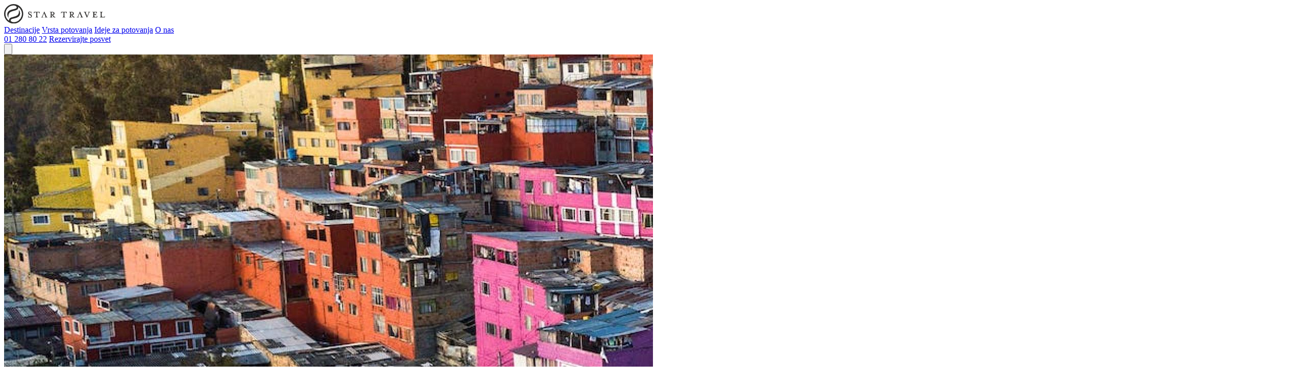

--- FILE ---
content_type: text/html; charset=UTF-8
request_url: https://star-travel.si/juzna-amerika/kolumbija
body_size: 240963
content:
<!DOCTYPE html>
<html lang="sl">
<head>
    <meta charset="utf-8">
    <meta name="viewport" content="width=device-width, initial-scale=1">

    <title>Kolumbija - Star Travel</title>
    <meta name="description" content="Odpotujte na eksotične destinacije s potovalno agencijo Star-travel. Nepozabna luskuzna potovanja, ki vas bodo navdušila. Preverite akcijske cene in edinstvene destinacije!">

    <meta property="og:type" content="website">
    <meta property="og:url" content="https://star-travel.si/juzna-amerika/kolumbija">
    <meta property="og:site_name" content="star-travel.si">
    <meta property="og:title" content="Kolumbija - Star Travel">
    <meta property="og:description" content="Odpotujte na eksotične destinacije s potovalno agencijo Star-travel. Nepozabna luskuzna potovanja, ki vas bodo navdušila. Preverite akcijske cene in edinstvene destinacije!">
    <meta property="og:locale" content="sl_SI">
    <meta property="og:image" content="https://star-travel.si/images/logo.png">
        <link rel="canonical" href="https://star-travel.si/juzna-amerika/kolumbija">

    <link rel="apple-touch-icon" sizes="180x180" href="/apple-touch-icon.png">
    <link rel="icon" type="image/png" sizes="32x32" href="/favicon-32x32.png">
    <link rel="icon" type="image/png" sizes="16x16" href="/favicon-16x16.png">
    <link rel="manifest" href="/site.webmanifest">
    <link rel="mask-icon" href="/safari-pinned-tab.svg" color="#5bbad5">
    <meta name="msapplication-TileColor" content="#da532c">
    <meta name="theme-color" content="#ffffff">

    <style>[x-cloak] {display: none !important;}</style>
    <link rel="preconnect" href="https://use.typekit.net">
    <link rel="preconnect" href="https://p.typekit.net">
    <link rel="stylesheet" href="https://use.typekit.net/xyu1lif.css">
    <link rel="preload" as="style" href="https://star-travel.si/build/assets/app-B6PfZkjX.css" /><link rel="modulepreload" as="script" href="https://star-travel.si/build/assets/app-CT5LJX6C.js" /><link rel="stylesheet" href="https://star-travel.si/build/assets/app-B6PfZkjX.css" data-navigate-track="reload" /><script type="module" src="https://star-travel.si/build/assets/app-CT5LJX6C.js" data-navigate-track="reload"></script>
    <!-- Google Tag Manager 2025 -->
    <script>(function (w, d, s, l, i) {
            w[l] = w[l] || []; w[l].push({
                'gtm.start':
                    new Date().getTime(), event: 'gtm.js'
            }); var f = d.getElementsByTagName(s)[0],
                j = d.createElement(s), dl = l != 'dataLayer' ? '&l=' + l : ''; j.async = true; j.src =
                'https://www.googletagmanager.com/gtm.js?id=' + i + dl; f.parentNode.insertBefore(j, f);
        })(window, document, 'script', 'dataLayer', 'GTM-WBZCBQBD');</script>
    <!-- End Google Tag Manager -->

    <!-- Facebook Pixel Code -->
    <script>
        !function(f,b,e,v,n,t,s)
        {if(f.fbq)return;n=f.fbq=function(){n.callMethod?
            n.callMethod.apply(n,arguments):n.queue.push(arguments)};
            if(!f._fbq)f._fbq=n;n.push=n;n.loaded=!0;n.version='2.0';
            n.queue=[];t=b.createElement(e);t.async=!0;
            t.src=v;s=b.getElementsByTagName(e)[0];
            s.parentNode.insertBefore(t,s)}(window, document,'script',
            'https://connect.facebook.net/en_US/fbevents.js');
        fbq('init', '644424916140585');
        fbq('track', 'PageView');
    </script>
    <script>
        !function(f,b,e,v,n,t,s)
        {if(f.fbq)return;n=f.fbq=function(){n.callMethod?
            n.callMethod.apply(n,arguments):n.queue.push(arguments)};
            if(!f._fbq)f._fbq=n;n.push=n;n.loaded=!0;n.version='2.0';
            n.queue=[];t=b.createElement(e);t.async=!0;
            t.src=v;s=b.getElementsByTagName(e)[0];
            s.parentNode.insertBefore(t,s)}(window, document,'script',
            'https://connect.facebook.net/en_US/fbevents.js');
        fbq('init', '789348134069929');
        fbq('track', 'PageView');
    </script>

    </head>
<body class="font-sans bg-stone-100">
<header class="z-50 fixed top-0 inset-x-0"
    x-data="{selected: '', mobile: false}"
    x-init="$watch('mobile', value => document.body.classList.toggle('overflow-hidden', value));">
    <div class="h-20 bg-white/15 backdrop-blur-xl flex justify-between px-4 gap-4 lg:px-12 items-center">
        <div>
            <a href="/">
                <img src="/images/logo.svg" alt="Star Travel" class="h-9">
            </a>
        </div>

        <nav class="hidden flex-1 lg:flex justify-center gap-4 lg:gap-6 xl:gap-12 text-lg">
            <a href="https://star-travel.si/destinacije" @mouseover="selected = 'destinations'">Destinacije</a>
            <a href="https://star-travel.si/vrsta-potovanja" @mouseover="selected = 'types'">Vrsta potovanja</a>
            <a href="https://star-travel.si/ideje-za-potovanja" @mouseover="selected = 'specials'">Ideje za potovanja</a>
            <a href="/o-nas" @mouseover="selected = ''">O nas</a>
        </nav>

        <div class="hidden lg:flex gap-4">
            <a href="tel:012808022"
               class="btn-secondary hidden xl:block">01 280 80 22</a>
            <a href="/povprasevanje"
               class="btn-primary">Rezervirajte posvet</a>
        </div>

        <div>
            <button class="lg:hidden"
                    @click="mobile = !mobile"
                    aria-label="Open navigation menu"
                    aria-expanded="false"
                    x-bind:aria-expanded="mobile.toString()">
                <svg class="size-10 fill-current" xmlns="http://www.w3.org/2000/svg" viewBox="0 0 640 640"><path d="M96 144C96 135.2 103.2 128 112 128L528 128C536.8 128 544 135.2 544 144C544 152.8 536.8 160 528 160L112 160C103.2 160 96 152.8 96 144zM96 320C96 311.2 103.2 304 112 304L528 304C536.8 304 544 311.2 544 320C544 328.8 536.8 336 528 336L112 336C103.2 336 96 328.8 96 320zM544 496C544 504.8 536.8 512 528 512L112 512C103.2 512 96 504.8 96 496C96 487.2 103.2 480 112 480L528 480C536.8 480 544 487.2 544 496z"/></svg>
            </button>
        </div>
    </div>

    
    <div class="absolute w-full p-6 shadow-2xl bg-white/15 backdrop-blur-xl"
         @mouseleave="selected = ''"
         x-transition
         x-cloak
         x-show="selected !== ''">

        <div class="grid grid-cols-2" x-show="selected === 'destinations'" x-data="{ map: '' }">
            <div class="columns-3 space-y-6">
                                    <div @mouseover="map = 'evropa'">
                        <a class="font-bold mb-2 block text-lg hover:underline" href="/evropa">
                            Evropa
                        </a>

                        <ul>
                                                            <li>
                                    <a href="/evropa/italija" class="hover:underline block">
                                        Italija
                                    </a>
                                </li>
                                                            <li>
                                    <a href="/evropa/francija" class="hover:underline block">
                                        Francija
                                    </a>
                                </li>
                                                            <li>
                                    <a href="/evropa/grcija" class="hover:underline block">
                                        Grčija
                                    </a>
                                </li>
                                                            <li>
                                    <a href="/evropa/avstrija" class="hover:underline block">
                                        Avstrija
                                    </a>
                                </li>
                                                            <li>
                                    <a href="/evropa/spanija" class="hover:underline block">
                                        Španija
                                    </a>
                                </li>
                                                            <li>
                                    <a href="/evropa/svica" class="hover:underline block">
                                        Švica
                                    </a>
                                </li>
                                                            <li>
                                    <a href="/evropa/nemcija" class="hover:underline block">
                                        Nemčija
                                    </a>
                                </li>
                                                            <li>
                                    <a href="/evropa/zdruzeno-kraljestvo" class="hover:underline block">
                                        Združeno kraljestvo
                                    </a>
                                </li>
                                                            <li>
                                    <a href="/evropa/nizozemska" class="hover:underline block">
                                        Nizozemska
                                    </a>
                                </li>
                                                            <li>
                                    <a href="/evropa/turcija" class="hover:underline block">
                                        Turčija
                                    </a>
                                </li>
                                                            <li>
                                    <a href="/evropa/irska" class="hover:underline block">
                                        Irska
                                    </a>
                                </li>
                                                            <li>
                                    <a href="/evropa/portugalska" class="hover:underline block">
                                        Portugalska
                                    </a>
                                </li>
                                                            <li>
                                    <a href="/evropa/danska" class="hover:underline block">
                                        Danska
                                    </a>
                                </li>
                                                            <li>
                                    <a href="/evropa/crna-gora" class="hover:underline block">
                                        Črna Gora
                                    </a>
                                </li>
                                                            <li>
                                    <a href="/evropa/monako" class="hover:underline block">
                                        Monako
                                    </a>
                                </li>
                                                            <li>
                                    <a href="/evropa/ciper" class="hover:underline block">
                                        Ciper
                                    </a>
                                </li>
                                                            <li>
                                    <a href="/evropa/islandija" class="hover:underline block">
                                        Islandija
                                    </a>
                                </li>
                                                            <li>
                                    <a href="/evropa/norveska" class="hover:underline block">
                                        Norveška
                                    </a>
                                </li>
                                                            <li>
                                    <a href="/evropa/finska" class="hover:underline block">
                                        Finska
                                    </a>
                                </li>
                                                    </ul>
                    </div>
                                    <div @mouseover="map = 'indijski-ocean'">
                        <a class="font-bold mb-2 block text-lg hover:underline" href="/indijski-ocean">
                            Indijski Ocean
                        </a>

                        <ul>
                                                            <li>
                                    <a href="/indijski-ocean/maldivi" class="hover:underline block">
                                        Maldivi
                                    </a>
                                </li>
                                                            <li>
                                    <a href="/indijski-ocean/sejseli" class="hover:underline block">
                                        Sejšeli
                                    </a>
                                </li>
                                                            <li>
                                    <a href="/indijski-ocean/mavricij" class="hover:underline block">
                                        Mavricij
                                    </a>
                                </li>
                                                            <li>
                                    <a href="/indijski-ocean/sri-lanka" class="hover:underline block">
                                        Šri Lanka
                                    </a>
                                </li>
                                                    </ul>
                    </div>
                                    <div @mouseover="map = 'juzna-amerika'">
                        <a class="font-bold mb-2 block text-lg hover:underline" href="/juzna-amerika">
                            Južna Amerika
                        </a>

                        <ul>
                                                            <li>
                                    <a href="/juzna-amerika/argentina" class="hover:underline block">
                                        Argentina
                                    </a>
                                </li>
                                                            <li>
                                    <a href="/juzna-amerika/bolivija" class="hover:underline block">
                                        Bolivija
                                    </a>
                                </li>
                                                            <li>
                                    <a href="/juzna-amerika/brazilija" class="hover:underline block">
                                        Brazilija
                                    </a>
                                </li>
                                                            <li>
                                    <a href="/juzna-amerika/cile" class="hover:underline block">
                                        Čile
                                    </a>
                                </li>
                                                            <li>
                                    <a href="/juzna-amerika/peru" class="hover:underline block">
                                        Peru
                                    </a>
                                </li>
                                                            <li>
                                    <a href="/juzna-amerika/kolumbija" class="hover:underline block">
                                        Kolumbija
                                    </a>
                                </li>
                                                    </ul>
                    </div>
                                    <div @mouseover="map = 'karibi'">
                        <a class="font-bold mb-2 block text-lg hover:underline" href="/karibi">
                            Karibi in Srednja Amerika
                        </a>

                        <ul>
                                                            <li>
                                    <a href="/karibi/barbados" class="hover:underline block">
                                        Barbados
                                    </a>
                                </li>
                                                            <li>
                                    <a href="/karibi/bahami" class="hover:underline block">
                                        Bahami
                                    </a>
                                </li>
                                                            <li>
                                    <a href="/karibi/jamajka" class="hover:underline block">
                                        Jamajka
                                    </a>
                                </li>
                                                            <li>
                                    <a href="/karibi/mehika" class="hover:underline block">
                                        Mehika
                                    </a>
                                </li>
                                                            <li>
                                    <a href="/karibi/st-lucija" class="hover:underline block">
                                        St. Lucija
                                    </a>
                                </li>
                                                            <li>
                                    <a href="/karibi/turks-in-caicos" class="hover:underline block">
                                        Turks in Caicos
                                    </a>
                                </li>
                                                            <li>
                                    <a href="/karibi/anguilla" class="hover:underline block">
                                        Anguilla
                                    </a>
                                </li>
                                                            <li>
                                    <a href="/karibi/kostarika" class="hover:underline block">
                                        Kostarika
                                    </a>
                                </li>
                                                    </ul>
                    </div>
                                    <div @mouseover="map = 'severna-amerika'">
                        <a class="font-bold mb-2 block text-lg hover:underline" href="/severna-amerika">
                            Severna Amerika
                        </a>

                        <ul>
                                                            <li>
                                    <a href="/severna-amerika/zdruzene-drzave-amerike" class="hover:underline block">
                                        Združene Države Amerike
                                    </a>
                                </li>
                                                    </ul>
                    </div>
                                    <div @mouseover="map = 'azija'">
                        <a class="font-bold mb-2 block text-lg hover:underline" href="/azija">
                            Azija
                        </a>

                        <ul>
                                                            <li>
                                    <a href="/azija/azerbajdzan" class="hover:underline block">
                                        Azerbajdžan
                                    </a>
                                </li>
                                                            <li>
                                    <a href="/azija/japonska" class="hover:underline block">
                                        Japonska
                                    </a>
                                </li>
                                                            <li>
                                    <a href="/azija/filipini" class="hover:underline block">
                                        Filipini
                                    </a>
                                </li>
                                                            <li>
                                    <a href="/azija/vietnam" class="hover:underline block">
                                        Vietnam
                                    </a>
                                </li>
                                                            <li>
                                    <a href="/azija/indija" class="hover:underline block">
                                        Indija
                                    </a>
                                </li>
                                                            <li>
                                    <a href="/azija/tajska" class="hover:underline block">
                                        Tajska
                                    </a>
                                </li>
                                                            <li>
                                    <a href="/azija/bali" class="hover:underline block">
                                        Indonezija in Bali
                                    </a>
                                </li>
                                                            <li>
                                    <a href="/azija/malezija" class="hover:underline block">
                                        Malezija
                                    </a>
                                </li>
                                                            <li>
                                    <a href="/azija/kitajska" class="hover:underline block">
                                        Kitajska
                                    </a>
                                </li>
                                                    </ul>
                    </div>
                                    <div @mouseover="map = 'arabski-zaliv'">
                        <a class="font-bold mb-2 block text-lg hover:underline" href="/arabski-zaliv">
                            Bližnji vzhod
                        </a>

                        <ul>
                                                            <li>
                                    <a href="/arabski-zaliv/abu-dhabi" class="hover:underline block">
                                        Abu Dhabi
                                    </a>
                                </li>
                                                            <li>
                                    <a href="/arabski-zaliv/dubai" class="hover:underline block">
                                        Dubai
                                    </a>
                                </li>
                                                            <li>
                                    <a href="/arabski-zaliv/oman" class="hover:underline block">
                                        Oman
                                    </a>
                                </li>
                                                            <li>
                                    <a href="/arabski-zaliv/jordanija" class="hover:underline block">
                                        Jordanija
                                    </a>
                                </li>
                                                            <li>
                                    <a href="/arabski-zaliv/katar" class="hover:underline block">
                                        Katar
                                    </a>
                                </li>
                                                    </ul>
                    </div>
                                    <div @mouseover="map = 'avstralija-in-oceanija'">
                        <a class="font-bold mb-2 block text-lg hover:underline" href="/avstralija-in-oceanija">
                            Avstralija in Oceanija
                        </a>

                        <ul>
                                                            <li>
                                    <a href="/avstralija-in-oceanija/francoska-polinezija" class="hover:underline block">
                                        Francoska polinezija
                                    </a>
                                </li>
                                                            <li>
                                    <a href="/avstralija-in-oceanija/avstralija" class="hover:underline block">
                                        Avstralija
                                    </a>
                                </li>
                                                            <li>
                                    <a href="/avstralija-in-oceanija/fidzi" class="hover:underline block">
                                        Fidži
                                    </a>
                                </li>
                                                            <li>
                                    <a href="/avstralija-in-oceanija/juzni-pacifik" class="hover:underline block">
                                        Južni Pacifik
                                    </a>
                                </li>
                                                    </ul>
                    </div>
                                    <div @mouseover="map = 'afrika'">
                        <a class="font-bold mb-2 block text-lg hover:underline" href="/afrika">
                            Afrika
                        </a>

                        <ul>
                                                            <li>
                                    <a href="/afrika/juzna-afrika" class="hover:underline block">
                                        Južna Afrika
                                    </a>
                                </li>
                                                            <li>
                                    <a href="/afrika/kenija" class="hover:underline block">
                                        Kenija
                                    </a>
                                </li>
                                                            <li>
                                    <a href="/afrika/egipt" class="hover:underline block">
                                        Egipt
                                    </a>
                                </li>
                                                            <li>
                                    <a href="/afrika/mozambik" class="hover:underline block">
                                        Mozambik
                                    </a>
                                </li>
                                                            <li>
                                    <a href="/afrika/tanzanija-in-zanzibar" class="hover:underline block">
                                        Tanzanija in Zanzibar
                                    </a>
                                </li>
                                                            <li>
                                    <a href="/afrika/maroko" class="hover:underline block">
                                        Maroko
                                    </a>
                                </li>
                                                            <li>
                                    <a href="/afrika/gambija" class="hover:underline block">
                                        Gambija
                                    </a>
                                </li>
                                                    </ul>
                    </div>
                            </div>

            <div>
                <svg class="fill-current w-full h-auto text-brown-200 cursor-pointer"
     xmlns="http://www.w3.org/2000/svg" width="699.999"
     height="353.498" viewBox="0 0 699.999 353.498">
    <g transform="translate(3318.451 -898.478)">
        <path id="South_America"
              @click="window.location.href = '/severna-amerika'"
              @mouseenter="map = 'severna-amerika'"
              :class="{ 'fill-zinc-700': map == 'severna-amerika' }"
              d="M25.787,191.335l-.149-.131-.088-.188-.228-1.005-.118-.282.293-.313.066-.11.01-.129-.064-.256.008-.1.134-.13.171.031.407.237.293.137.216.119.178.153.18.236.433.441.077.13-.092.228-.262.151-.558.176-.177.132-.356.393-.133.1Zm-1.34-3.4-.017-.047-.014-.177-.02-.058-.017-.006-.126-.076-.011.006-.083-.079-.089-.06-.078-.074-.049-.117.084-.152.074-.006.081.059.14.052.288.062.417.135.2.122.065.171-.126.144-.252.1-.275.038Zm-1.191-.612.326.009.043.21-.142.1Zm.224-.324-.166-.062-.524-.031.012-.055.044-.141.022-.049.252.064.794.092-.118.128-.15.058Zm-1.744-.456-.165-.083-.12-.109-.076.023.071.107-.21-.017-.161-.141-.117-.2-.081-.2.159-.031.285-.175.1-.028.111.065.062.1.043.116.052.1.111.115.107.071.1.085.1.156-.194.068Zm-4.689-1.164.071-.123.083-.107.1-.076.123-.032-.069.151-.1.145-.111.081Zm1.013-.288-.021-.307.293-.188.362-.006.186.24-.115.271-.21.163-.252.011Zm151.514-5.466.031-.013.04,0,.046-.012-.023.019-.025.026-.035.021-.055,0Zm.46-.271.059.1-.063.084-.047.024-.083,0Zm.32.006-.028-.07-.016-.067.06.038.05.044.084.093-.088.081Zm.506-.052.1-.041.1-.032.1-.021.1-.011-.1.058-.1.039-.1.015Zm.593-.239.034-.017.057-.011-.023.019-.023.024-.031.019-.044.007Zm.348-.195.028-.022.027-.017.021-.015-.025.032-.013.026-.018.018-.043.01Zm.421-.563.169-.219.18-.152-.139.236-.145.209-.345.4Zm-1.209.064-.156-.081-.063-.164.084-.074.157.023.159.127-.041-.129-.418-.538-.2-.323-.177-.223-.065-.061-.238-.154-.265-.222-.141-.222-.177-.581-.133-.333.029-.14.149-.237-.1.083-.1.112-.1.089-.1.016-.1-.158,0-.275.056-.284.078-.181-.233.034-.1.127-.1.06-.233-.164-.2-.288-.282-.667-.217-.278.162-.1.2-.193.167-.22.071-.185-.058-.1-.141-.112-.172-.085-.149-.019.1.19,0,.211-.089.144-.18-.013-.151-.227.012-.336.352-1.328.027-.362-.066-.34-.224-.341-.325-.285-.354-.26-.313-.266-.533-.681-.285-.306-.37-.229-.175-.078-.176-.062-.182-.011-.2.077-.06.069-.054.1-.034.09v.032l-.446.186-.721.217-.65.062-.087-.1,0,.039-.151-.215.147.176-.017-.187L162.5,168l-.46-.364.089-.046,0-.065-.01-.1.063-.14-.1.027-.085.062-.087.092-.187-.006-.269-.054-.926-.357.16-.032.162-.019.162,0,.159.034-.355-.17-.621.055-1.119.255.165-.1.175-.079.1-.109-.048-.194-.048.028-.034.033-.062.085h-.155l-.4.345-.282.057.1-.179-.1.065-.18.156-.1.056-.165.041-.54.027.2-.074.22-.054-.054-.088-.139-.144-.041-.063-.031-.149-.017-.14-.043-.133-.1-.128-.055.133-.091.342-.058.112-.1.076-.095.019-.536-.008-.769-.088-.211.021-.253.054-.436.139-.322.146-.233.076-.254-.017-.384-.133-.115-.07-.111-.085-.124-.06-.154.006-.093.076-.128.152-.108.163-.036.112.212.205.345,0,.611-.168.237-.028-.03.036-.13.087-.065.129.134.232.22-.063.24-.163.194-.067.093.355-.011.1-.11.089-.143.026-.115.039-.022.124-.274.1.124.215.307.234.269.157.33.116.157.082.1.126,0,.107-.053.091-.083.095-.09.117-.107-.092h-.109l-.108.066-.106.1,0-.264-.149-.184-.855-.512-.232-.113-.283-.1.135.264.031.3-.1.217-.262.008-.1-.084-.072-.113-.1-.086-.2,0-.123.062-.154.2-.1.067L152,169.7l-.314-.084-.571-.229.056-.024.047-.027.063-.016.105.006-.146-.246-.048-.13,0-.144-.136.071-.14.006-.143-.041-.146-.071-.061-.057-.087-.155-.056-.06-.08-.041-.139-.018-.092-.028-.218-.135-.111-.015-.146.086-.094.091-.047.079.019.081.1.095-.455.147-.491-.059-.934-.337-.386-.039-1.024.01-.241-.07.032-.073.1-.09.08-.1-.015-.107-.157-.046-.079.207-.015.251.036.085-.124.073-.6.17-.5.212-.473.26.091-.1.111-.086.252-.156-.123-.016-.124,0-.244.018.135-.293-.143-.063-.257.033-.211,0,.029.153.133.282.03.124-.013.135-.037.071-.065.069-.376.5-.164.172-.188.156-.821.522-.445.22-.438.164.211-.161.224-.144-.147.005-.271-.045-.143-.011-.081.024-.142.095-.067.011-.119-.058-.141-.152-.112-.032.154.335.108.128.164.075-.161.137-.183.084-.183-.007-.158-.135-.091.422-.088.123-.131-.109-.146.092-.154.047-.105.067v.154l.208-.073-.09.229-.136.113-.159.069-.156.1-.041.007-.059-.011-.06,0-.044.036.009.083.07.081.083.083.079.105-.1.423-.162.328-.284-.026-.378-.219.119.256.347.23.1.2-.013.1-.112.194-.029.1.013.1.3,1.1.1.246.121.2.131.175.1.168.034.186-.126.027-.128.069-.108.069-.067.03-.175-.048-.355-.2-.178-.078-1.06-.282-1.1-.4-.356-.177-.253-.253-.059-.135-.073-.291-.049-.14-.094-.151-.225-.275-.086-.148-.053-.264,0-.573-.066-.264-.1-.127-.135-.1-.144-.092-.126-.1-.136-.163-.331-.525-.134-.149-.295-.275-.116-.157-.067-.159-.075-.306-.057-.159-.378-.713-.228-.338-.964-1.013-.264-.21-.216-.135-.167-.06-.185-.012-.267.007-.413-.029-.343-.055-.325,0-.36.128-.307.235-.155.254-.1.288-.149.337-.521.4-.678-.084-.7-.345-.922-.616-.284-.26-.23-.306-.166-.377-.213-.754-.164-.354-.262-.312-1.7-1.306-.517-.343-.138-.152-.249-.354-.15-.127-.306-.036-3.17-.018,0,.943-5.533.011-.426-.156-6.916-2.325.07-.1.059-.105.048-.112.038-.117-4.673.381,0-.143-.032-.1-.075-.047-.122.016-.049-.232-.029-.462-.069-.238-.164-.274-.218-.248-.246-.222-.484-.36-.231-.138-.239-.116-.256-.1-.059,0-.057.006-.065-.018-.086-.078-.041-.1-.026-.134-.043-.137-.093-.109-.236-.075-.577-.015-.269-.07-.2-.127-.3-.285-.188-.14-.457-.167-.5-.045-.51-.009-.485-.053-.36-.232-.064-.381.031-.44-.077-.408-.08-.071-.225-.068-.081-.055-.038-.107.02-.2-.025-.1-.143-.162-.4-.279-.171-.144-.139-.169-.387-.559-.6-.656-.132-.226-.037-.266.074-.19.1-.177.056-.225-.061-.245-.162-.115-.443-.13-.3-.264-.255-.42-.157-.471-.007-.412.128-.2.168.167.23.3.317.194-.368-.566-.171-.33-.039-.216.282-.172.485-.049.871.032-.274-.057-1.18-.072-.281.021-.147.177.051.422-.262-.1-.295-.18-.275-.125-.2.066.032-.129.021-.137,0-.138-.016-.135.151.173.045.061-.18-.361-.289-.33-.626-.6-.338-.386-.106-.187-.251-.892-.061-.715-.1-.406-.2-.375-.6-.752-.12-.338.022-.361.17-.408.018.021.049.083.267-1.825-.021-.217-.07-.237-.172-.309-.034-.1,0-.1.037-.223-.011-.114-.1-.231-.122-.209-.108-.224-.057-.277,0-.123.029-.252,0-.122-.046-.133-.143-.251-.042-.126.019-.393.128-.483.214-.436.276-.251-.126.02-.051.013.269-1.26.4-3.732.044-1.343-.031-.444-.1-.363.2.07.2-.009.209-.035.216-.008.163.045.152.071.16.05.188-.018-.21-.073-.363-.161-.216-.055-.426-.033-.442,0,.042-.2.013-.624.027.119.042.112.055.107.068.1.075-.248.028-.138,0-.11-.047-.087-.062-.053-.066-.047-.057-.068-.113-.233.008-.133.145-.1.294-.142-.2-.05-.169-.088-.129-.013-.08.174-.329-1.436-.157-.454-.124-.219-.3-.384-.115-.219-.052-.266.012-.528-.046-.262.25.049,1.074.428.263.076L88,125.4l.318.039.229,0,.468-.037.206.006.178.072.142.1.151.021.2-.154.073.311.093.253,0,.238-.209.27-.006-.048-.008-.036-.023-.07-.365.46-.175.272-.066.24.045.151.1.045.13-.048.149-.131-.071.023-.22.026.164-.39.656-.628.115-.377.138.182-.058.271-.141.253-.113.131.138.259.07.345-.05.238-.221-.065-.028.062-.069.126-.02.068-.019-.07-.076-.17-.023-.069-.138.1-.093.128-.155.288.564.059.142-.03.094-.087.057-.106.048-.112.069-.105.187-.2.021-.029-.095-.05-.081.084v-.086l.008-.086.016-.086.022-.083.091.107.058.13-.006.05.065-.093.031-.191-.029-.536.015-.17.078-.382.041-.107.051-.086.039-.084,0-.1-.047-.084-.253-.3.041.267-.17-.114-.076-.157.043-.146.187-.081-.09-.126-.365-.318v-.137l.07-.015h.1l.1-.089.022-.177-.051-.206-.081-.187-.068-.117-.024-.007-.064-.03-.076-.045-.058-.056-.056-.107-.109-.361,53.717,0h0l-53.716,0-.144-.16-.159-.05-.141.065-.089.187-.066-.1-.025-.109.013-.111.047-.108-.152.006-.073-.083-.067-.285.217-.058.217-.029.17-.083.076-.218-.171.154-.24.056-.232-.032-.149-.109.006-.153.187-.711-.159.188-.166.34-.123.133-.229.085-.258-.018-.259-.1-.231-.16-.119-.163-.095-.228,0-.182.172-.028.187.144.113.172.137.047.26-.233-.33.052-.217-.2-.1-.325.022-.332.18-.384-.018-.166-.243-.091.119.248-.064.306-.166.29-.189.2-.371.133-.349-.091-.311-.243-.256-.321-.088-.164-.246-.571-.143-.233-.067-.129-.028-.107.055-.156.253-.362.078-.172.011-.163-.028-.326.015-.164-.151.249-.105.6-.207.244-.313.111-.287-.043-.2-.183-.056-.312-.08.2-.044.144-.07.1-.156.077-1.124-.128-.226-.079-.066-.135.162-.092.331-.089.576-.1-.4-.075-.473.081-.269-.036.213-.424-.212-.044-.048-.157.013-.219-.031-.233-.384.485-.7.023-.73-.293-.472-.465-.047-.34.113-.386.212-.356.253-.252.323-.138.363-.048.374-.024.356-.061-.634-.058-.335-.005-.29.052-.173.134-.3.416-.123.1-.143-.058-.123-.172-.09-.205-.049-.156-.022-.241.041-.216.093-.2.132-.2-.062.008-.13,0-.063.006.093-.363.223-.34.318-.256.375-.111.351.086.284.236.271.293.312.258-.081-.159-.227-.371-.109-.129-.151-.1-.157-.075-.133-.1-.075-.17.091-.272.227-.245.153-.248-.131-.285-.044.405-.272.389-.372.331-.344.23-.405.19-.139.116-.141.238-.389,1.016-.1-.29-.105-.252-.128-.241-.169-.254.351-.23.163-.129.125-.15.035-.15-.028-.131.01-.134.149-.157-.19.084-.148.142-.138.158-.161.131.017-.355.088-.423.142-.409.178-.308-.561.147-.135-.079-.268-.63-.129-.221-.19-.175-.558-.278-.225-.153-.107-.215.1-.308.2-.179.208-.03.111.118-.1.271.151.052.266.161.143.065.14.032.094,0,.088-.012h.122l.272.052.205.092.42.314-.231-.386-.368-.118-.414-.036-.368-.14-.207-.263-.024-.264.143-.216.294-.118-.256-.127-.3.061-.289.16-.218.172-.16.206-.057.2-.031.2-.081.211-.136.146-.337.207-.139.171-.545-.632-.173-.172-.213-.1-.246-.067-.2-.109-.088-.228.036-.13.09-.117.1-.108.081-.1.187-.479.18-.1.456-.123.215-.1-.35.011-.326.052-.311-.006-.3-.161-.165-.209-.074-.238.015-.254.1-.263.146-.225.37-.461.565-.834.465-.539-.162.053-.136-.028-.1-.1-.056-.167-.062.347-.081.319-.132.3-.218.291-.062-.16.039-.113.077-.107.048-.14,0-.175-.124-.459-.037-.243,0-.227.034-.222.079-.229v-.345l-.191-.142-.289-.052-.292-.074-.037-.04-.111-.159-.047-.054-2.2-.874-.081,0h0l.08,0,2.2.874.047.053.111.159.037.04.292.074.289.052.191.142,0,.345-.157.253-.052.25.021.258.062.282.023.328-.078.241-.11.234-.077.308-.7.649-.491-.2-.145-.148-.128-.322L73.9,106.1l.068-.126.175-.076.252-.183-.2-.126-.065-.26-.008-.308-.035-.269-.151-.252-.184-.242-.077-.233.171-.224-1.2.353-.29.2-.058.177-.037.258-.079.245-.182.139-.149-.018-.135-.093-.1-.134-.047-.139.011-.122.051-.076.076-.071.086-.1.313-.557.115-.139.13-.076.49-.133-.459-.094-.372-.175-.332-.25-.342-.318L71,102.2l.015-.018-.171-.107-.171-.086-.167-.1-.164-.158-.04-.086.019-.121-.051-.069-.117-.046-.507-.1-.348-.122-.126-.125-.057-.558-.081-.208-.131-.267-.093-.25.032-.156.2.009.555.289.195.077-.476-.319-.233-.208-.095-.209.072-.158.165-.028.21.022.206-.008-.455-.132-.135-.005-.076.039-.089.071-.072.068-.027.031-.149-.032-.091-.059-.2-.235-.269-.388-.1-.389.076-.4.256-.434-.22.18-.291.523-.23.1-.7-.4-.164-.112-.131-.122-.111-.146-.7-1.373-.234-.636-.113-.665-.021.121-.045.1-.071.07-.1.04.052.07.07.157.041.071H65.3l-.148.016.224.383.156.449.227.908.23.643.008.3-.224.143-.2-.044-.145-.13L65.3,97.7l-.158-.122-.212-.036-.216.021h-.19l-.133-.1-.015-.1.063-.245.007-.109-.035-.092-.114-.165-.044-.086-.079-.224,0-.119.106-.088.251-.132-.286,0-.116-.052-.228-.384,0,.3.034.281-.064.176-.3-.018-.149-.08-.1-.109-.088-.113-.116-.1-.2-.085-.436-.122-.209-.093.055.131,0,.128-.063.117-.126.1.381.034.475.179.327.259-.064.277.254,0L63.76,97l.207.162.1.246-.027.209-.113.078-.393.052-.215.081-.163.074-.164.041-.214-.022-.2-.072-.6-.342-.715-.516-1.291-1.175-.773-.391.028-.029.061-.08-.629-.131-.691-.269-.656-.351-.521-.377.168-.084.173-.1.144-.134.079-.175-.024-.144-.074-.154-.052-.16.04-.162.246-.123.159.307.136.737.119-.53.142-.126.319-.016-.187-.076-.463-.261-.1-.078-.069-.073-.079-.051-.134-.012-.243.109-.553.478-.27.17-.663.139-.674-.05-.658-.2-.614-.3.158-.151.057-.187-.051-.181-.166-.134-.24.375-.68,0-1.317-.284-.452-.028-.453.011-.9.107-.692.146-.366.013-.251-.126.091-.152-.337-.19-.733-.261L47,91.831l-.08-.326.116-.37.25-.378-.279.2-.522.543-.283.154-.288-.011-.674-.222-.3-.071.136-.112.12-.129.1-.143.078-.156-.6.011-.177-.037-.059-.037-.057-.052-.063-.07-.177-.084-.08-.022-.144.014-.122.057-.121.032-.141-.057.088-.058.169-.141.089-.059-.2-.059-.158-.1-.1-.143-.018-.2.078-.217.156-.116.451-.125-.232-.071-.216.015-.207.075-.4.2-.153.058-.322.077-.49.164-.184-.008-.293-.143-.119.192-.191.131-.217.03-.2-.11-.079-.232.1-.25.351-.466-.191.106-.348.237-.2.091-.155.028-.142.01-.13.046-.117.135.269-.07.09.119-.055.211-.162.209-.2.1-.144.02-.028.044.15.177.158.109.16.091.071.126-.106.218-.135.077-.175.021-.183.045-.159.149.311-.107.471-.1.4.022.1.247-.079.1-.264.14-.1.109-.04.155,0,.337-.024.141-.41.507-.433.083-.219-.011-.582-.152-.352-.011-.142-.071-.114-.213-.091.257-.332.769-.137-.351-.06-.109-.078.117-.036.156-.013.138-.012.067-.094.023-.229-.062-.126-.009.086.351-.371.181-.788.125-.1.1-.248.339-.153.16-.058.073-.128.2-.051.049-.1-.009-.27-.1-.114-.017-.012.139-.161.051-.439.018-.206.03-.271.013-.25-.053-.142-.17.055-.244.226-.164.5-.178.316-.162.251-.194.217-.236.212-.29h-.2l-.462.285-.243.077-.338-.051-.2-.154-.068-.238.057-.3.146-.286.4-.485.178-.261.122-.332.021-.307-.015-.3.015-.321.1-.264.181-.148.543-.241.538-.362.292-.147.293-.034.107.05.227.182.125.055.161,0,.321-.068.161-.018.349.04.68.177.347.046-.143-.172-.229-.076-.5-.081-.271-.107-.276-.139-.259-.167-.219-.192.156-.091.1-.109.088-.123.114-.131.218-.18.232-.148.5-.255-.321,0-.265.067-.237.134-.479.4-.227.116-.269.046-.373-.008-.076-.026-.122-.094-.084-.018-.165.041-.183.086-.82.511-.834.419-.142.1-.1.13-.022.112.016.272,0,.069-.2.166-.577.295-.212.233-.081.246-.036.2-.1.175-.276.177-.29.068L31.551,92l-.224-.065-.256,0,.275.144.271.188.183.235.008.292-.191.247-.289.1-.321.052-.287.1.31.091-.04.2-.259.186-.346.052-.008-.191-.167.029-.219.135-.163.125.119.06L29.3,94.5l-.281.289-.116.336.022.221.081.11.162.058.7.175.215.083.182.121.172.31-.117.271-.283.235-.331.2-.3.237-.476.5-.31.183.112.036.045.009-.041.213-.058.089-.228.111-.079.031-.209.033-.089.021-.032.036,0,.11L28,98.569l-.147.034-.319.015-.146.038-.107.058-.046.046-.044.055-.5.42-.428.254-.7.532-.063.022-.2.04-.08.022-.021.037-.039.147-.042.053-.143.031-.175,0-.177.044-.148.152-.047.208.019.192-.027.2-.19.216-.2.126-1.449.637-.417.228-.219.067-.184.034-.173.02-.168.047-.168.12.291.05-.655.154-.31.128-.248.254.173-.007.154.047.125.1.086.147-.29.236-.079.039-.071-.028-.068-.065-.037-.07.024-.04-.128.065-.205.245-.148.133-.284.123-.655.116-.29.114-.137.126-.183.289-.142.128-.053-.311-.091-.17-.175-.029-.309.11-.775.391-.053.045-.085.12-.054.04-.063.008-.131-.015-.052,0-.232.121-.077,0-.193-.032h-.061l-.156.079-.282.178-.17.062-.41-.013-.079-.195.17-.189.336,0-.369-.222-.287.079-.23.254-.2.3-.242.274-.374.3-.405.2-.336-.028.053-.092,0-.1-.058-.1-.111-.083-.18-.063-.032.068.023.132-.016.129-.043.125-.016.115-.063.094-.185.063-.176-.021-.291-.188-.19-.05.017.211-.075.178-.151.127-.211.055.083-.562.126-.2.288-.151L11.62,106l.18.015.1-.023.091-.061,1.658-1.378.722-.407.854-.164-.086.091.181.05.349-.029.116.032-.065-.008-.062.061-.043.087-.006.074.058.086.1.091.12.073.1.03.063-.035v-.176l.059-.064.11-.019.1.011.191.048.309.11.106,0-.016-.142-.148-.18-.15-.05-.089-.079.038-.268.143-.283.217-.224.259-.182.582-.322.954-.377.227-.126.436-.29.236-.115.033.106.072.077.1.041.127,0,.109-.029.008-.024-.017-.047.034-.1.018-.078,0-.228.017-.1.083-.137.123-.135,1.071-.931.26-.148.226-.024.362.115.206-.052-.254-.153-.123-.211-.027-.258.109-.759.107-.316.238-.2.471-.112-.506-.205-.141-.171.022-.318.168-.292.272-.239.612-.359-.076-.225.094-.328.3-.616-.463.513-.567.406-.637.306-.673.216-.307.016-.294-.1-.232-.209-.122-.314.047-.32.21-.1.565.042-.2-.137-.22-.11-.226-.049-.216.049-.128.134-.1.164-.127.08-.2-.12.045.171-.028.149-.056.149-.04.17.021.175.12.353.01.162-.136.279-.2.011-.227-.156-.205-.219-.407-.58-.26-.3-.263-.146-.224.026-.154.082-.17.045-.275-.084-.254-.179-.176-.167-.187-.085-.29.063-.131.076-.237.19-.126.075-.146.049-.321.07-.158.053-.214.12-.31.266-.186.122-.311.1-.333.01-.653-.083.48-.19.2-.128.11-.2,0-.246-.05-.2.024-.188.215-.213-.212,0-.157.039-.136-.009-.149-.142-.083-.2.031-.156.171-.3.1-.357.012-.3-.076-.3-.517-1.044-.1-.345-.049-.1-.066-.067-.177-.133L12.867,92l.039-.34.22-.39.306-.349.3-.218-.413.055-.352.4-.327.5L12.3,92l.2.093.129.177.037.219-.076.217-.136.115-.2.1-.915.363-.586.136-.583.018L9.7,93.268l-.155-.149-.167-.294-.145-.173-.642-.615-.2-.148-.374-.2-.159-.1L7.7,91.435l-.025-.052v-.05l-.018-.057L7.579,91.2,7.5,91.184l-.284-.015-.1-.013.6-.686.329-.283.348-.081.384.105.267.177.1.259L9.02,91l.17-.118.4-.357.151-.073.164.055.089.12.071.141.112.114.185.012.242-.084.19-.157.029-.206-.154-.128L10.4,90.24l-.478-.068.155-.06.31-.037.156-.058-.207-.16-.16.019-.162.11L9.8,90.1l-.2.043-.234.012-.237-.011-.211-.026-.178-.043-.35-.115-.179-.035-.206,0-.2.02-.186-.022-.167-.116.48-.335.116-.128-.2.028-.18,0L7.559,89.3l-.008-.2-.1.079-.105.024-.108-.032-.108-.087.048-.055.09-.121.058-.049-.211.1-.077.25-.09.206L6.7,89.383l-.1-.123-.05-.174L6.513,88.9l-.058-.143-.079-.051-.205-.049L6.1,88.594l-.024-.1.024-.075.036-.06.009-.063.017-.069.049-.058.018-.066-.072-.091-.071-.025-.086,0L5.918,88l-.162,0-.1.032-.078-.026-.042-.172.057-.178.17-.062.23-.029.233-.078-.3-.128L5.8,87.271l-.1-.135.2-.1.708-.123-.183-.582.423-.686.708-.5.673-.013.042-.046-.056-.057-.036-.06-.032-.063L8.1,84.843l.17-.032.146-.078.112-.12L8.6,84.46l-.107.052-.1.06-.1.068-.091.077-.077-.485.093-.433.284-.284L9,83.479l-.077-.155-.1-.1-.039-.1.12-.178.179-.109.235-.055.247-.014.214.017.2.051.209.092.182.126.119.155-.026.066-.076.1-.126.144.274-.164.2-.022.2.044.267.033.3-.055.273-.143.475-.38.2-.219.437-.556.2-.166.181-.042.091.058.065.1.1.076.136.032.124.011.272,0,.61-.068.631-.209.494-.382.2-.589-.042-.305-.225-.8-.111-.279-.165-.258-.237-.246-.283-.167-.3-.021.289-.293.528-.158.413-.264-.057-.613-.146-.24-.166-.14-.192-.04-.22.061-.155.1-.119.109-.123.1-.169.062-.132.006-.223-.031-.107.011-.115.063-.479.318-.215.121-.2.145-.655.765L12.2,79l-.138-.107-.349-.556-.237-.19-.28-.034-.037.123.148.162.276.087-.083.178-.1.169-.517-.347-.558-.209-.6-.072-.626.063-.46.138-.408.159-.407.1-.459-.029-1.342-.22-.677-.229-.39-.411-.023-.246.05-.2.024-.19-.1-.225-.194-.206L4.256,76.3,4.05,76.08l.177.052.212.023.214-.019.181-.075.1-.1.037-.1.049-.1.128-.087.116-.035.12-.01.121.012.118.032-.195-.185L5.162,75.4l-1.217-.173-.677-.167-.506-.2-.593-.328-.336-.412.267-.448v.071l.027.141,0,.07.531-.258.154-.112.293-.272.115-.066.217-.087.3-.093.121-.06.149-.123.1-.125L4.3,72.48l.105-.119.137-.1.388-.234.153-.074.19-.056.121,0,.549.145.293.047.27-.041.209-.2-.327-.208-.146-.174.064-.178.305-.225.286-.128.857-.2L9.1,70.158l.759-.145.586.249-.125-.019-.125-.007-.124,0-.124.017.184.147,0,.2-.2.447-.007.073.028.161-.005.074-.035.04-.112.071-.024.046-.009.121v.045l.178.192.462.309.511.053.536-.049.536,0,.124.034.24.1.136.031.166,0L13,72.3l.167-.013.474.077.207,0,.21-.11.173-.229.126-.267.151-.225.243-.1.183.031.243.086.222.11.115.1-.031-.234-.055-.162-.1-.123-.173-.118L14.876,71l-.231-.023-.225.016h-.259l-.224-.042-.06-.075,0-.13-.048-.2-.109-.194-.161-.218-.184-.2-.174-.143-.183-.086-.15-.042-.135-.063-.134-.147-.1-.185-.012-.141.084-.1.189-.071.235,0,.153.1.113.173.117.209.053.062.052.031.049.036.046.076.011.078-.02.188.009.086.116.205.193.2.225.161.214.092.162.014.152-.025.156-.039.173-.027.366.057.619.324.348.081L16.544,71l.235-.058.188-.107.107-.159.012-.175-.053-.16-.1-.133-.139-.09-.114-.015-.259.043-.119,0-.079-.032-.149-.094-.078-.032-.145-.032-.122-.016-.127.008-.159.042-.195.095-.177.115-.179.086-.2.012-.146-.055-.151-.095-.139-.112-.115-.108-.2-.293-.014-.29.148-.285.29-.281-.415-.159-.975-.052-.14-.229-.517.245-.653.034-.66-.145-.536-.291-.35-.409-.51-.918L9.2,66.47,7.32,65.386l-1-.379-.887-.435-.267-.092L4.326,64.3l.11-.063.115-.052.119-.042.123-.032-.2.148.41-.085.3-.406.159-.524-.019-.436L8.221,62.8l1.352-.267,1.217-.609.274-.215.174-.18.123-.2.12-.284.165-.309.22-.28,1.916-1.92.158-.02.156.2-.608.353.253-.041.7-.249.929-.19.3-.1.431-.279.5-.376.513-.269.483.039-.076.077-.128.182-.075.078.151.079.015.116-.143.3.151-.019.132.02.1.069.062.128v-.41l.024-.222.076-.15.832-.1h-.559l-.162-.039-.17-.112-.123-.123-.135-.092-.2-.019.783-.5.528-.258.18-.053.117.031.062.136-.047.053-.1.038-.061.054.077.1.113.023.137-.041.246-.1,1.343-.191.583-.015.286-.054.277-.105.28-.141.517-.327.854-.8.494-.353.5-.07-.1.027-.079.044-.154.114.351.237.436.1.451.06.394.131.225.288-.214.246-.423.2-.4.139.243.11.161.119.18.06.3-.065.209-.106.725-.58.152-.086.177-.016.254.071.224.107.156.138.028.168-.164.194.608.208.615.011,1.4-.242.292-.083.146-.016.2.023.4.114.2.037.583,0,.277.056.251.173-.393.43.2.267.524.135.566.034-.066.11-.079.1-.091.092-.1.078,1.059.128.34-.009.277-.073.58-.214.294-.018.312.072.238.079.245.037.333-.054.318-.077.284-.037.287,0,.327.021.548.08.55.154.214.1.434.24.2.065.135-.012.266-.106.148-.023.447.177.323.219.159.083.224.065.615.07,1.2-.031,1.434.144.254.067.748.331.821.225.307.044.286-.013,1.06-.267.989-.156.486-.032.478.03.58.182,1,.61,1.413.611.274.087.188.017.4-.02.2.01V91.9l.927.251h0L54.46,91.9V60.815l3.03.251.684.184,1.988.879.644.23,1.377.344.675.093,1.15.058.386.086.637.27.33.11.32.02-.275-.246-.244-.125-.26-.087-.323-.135-.231-.165.12-.064.283-.029.26-.062-.173-.02-.169-.045-.162-.07-.147-.091.169-.212.142-.152.157-.1.217-.063.1,0,.271.015.08-.008.053-.038.075-.091.034-.031.1-.166L65.8,61.3l.118-.045.156-.018.908.026.205-.012-.053-.125-.015-.136.032-.129.087-.1.175-.049.147.064.131.11.123.089.363.2,0,.137-.2.183-.247.334,1-.314.741-.085.225-.068.169-.119.263-.3.159-.11.2-.039.461.028.22-.022-.225-.085-.1-.012L71,60.611l.148-.009.316.044.223-.011.2-.037.2-.066.209-.1.679-.383.255-.077.1.008.1.041.1.031.111-.019.081-.073.121-.224.062-.094.368-.3.345-.109.366.02.43.078.154.017h.172l.169-.023.141-.047.157-.122.1-.117.107-.055.168.066,0,.47-.752.56-.982.489-.684.259-.456.078-.933.074-.454.081-.309.135-.531.386-.312.149-.6.131-.2.089-.154.113-.445.4-.362.225-.142.14L69.25,63l.081.113.131.064.151.023.138-.006-.386-.246.375,0,.472.058L70.646,63l.263-.2-.18.007-.151-.059-.094-.121-.011-.179.078-.144.144-.094,1.146-.369.4-.2.073-.2.24-.105.354-.047.3.055.072.2.313-.2.2.021.113.207.067.364.318-.468.441-.378.509-.29.524-.2,1.462-.358.229-.087.574-.344-.1.248-.39.308v.2l.172.11.239-.038.243-.113.183-.114.294-.262.183-.271L79,59.6l.192-.3.254-.2.64-.223.274-.179-.478-.087-.167-.1.052-.182-.251-.137-.093-.226.073-.23.242-.147.283.05.33.194.533.423.44.446.313.5.54,1.077.412.469.6.4.674.288.629.119.279.011.127-.025.133-.069.158-.116.027-.053-.044-.066-.1-.28-.053-.057-.041-.052-.009-.109.04-.083.076-.076.072-.1.029-.144.238,0,.225-.175.379-.449-.115-.019-.112-.03-.107-.041-.1-.05.28-.195.312-.175.282-.035.191.226.021.2-.046.439.031.222.091.217.107.115.161.064.253.063-.249.292-.3.251-.074.186.424.1.486.015.523-.034.493-.126.4-.258.237-.322.127-.235.191-.142.426-.039,1.844.039.86.137.836.238,1.392.608.494.133,2.11.256.41.125.8.332.412.136,1.909.381,1.932.152-.078-.093-.092-.083-.2-.155.488-.1.561.045.571.13,1.111.345.558.252.5.34.412.461.2.192,0,.112-.171.169-.306.1-.348-.032-.353-.061-.316.01-.066.044-.312.247-.125.064-.221.094-.106.081-.026.061-.014.173-.045.084-.1.077-.219.117-.088.082,2.229.535,2.684.145.434-.016,2.1-.242.407-.11.2-.037h.193l.356.041.216-.03.253-.091.485-.24.248-.1.392-.074.281.065.756.571.131.078.167.032.512.032.173.027.148.072.132.148.042.165.039.252.073.233.144.1.111-.09.12-.415.1-.1.24.181,1.161,1.083.031.377-.285.166-.418.013-.37-.08,2.028,2.292.376.258-.288-.441-.354-.449-.269-.478-.031-.532.175-.229.288.03.68.3-.475-1-.088-.123-.2-.235-.081-.145-.039-.144-.023-.284-.027-.127-.143-.224-.4-.395-.107-.225.076-.284.213-.2.152-.2-.1-.272.46-.008.512-.057.5-.1.438-.139.093-.053.161-.131.095-.05.1,0,.217.06.091-.018v-.048l.024-.124.037-.139.043-.092.127-.1.134-.037.141-.016.151-.033.239-.1.241-.154.133-.183-.086-.193-.263-.053-.376.07-.369.135-.242.137-.084.113-.124.267-.085.084-.1,0-.324-.066-.137-.006-.137.044-.251.138-.129.047-.163.011-.455-.065-.336.035-.073.1.016.135-.068.153-.173.045-.663.054-.215,0-.194-.057-.277-.11-.256-.13-.131-.115.059-.194.2-.271.234-.255.17-.148.442-.164,1.613-.2,1.207-.372.626-.144.6-.023.605.2.3.368.207.454.315.46.2.146.172.05.168.011.183.028.041.031.081.108.065.04.243.085.07.042.4.366.2.1.288.053.282.006,1.159-.155.243.035.233.112.912.609.232.1.313.1.277.047.582.026.249.034.483.131.244.029.522-.062,1.066-.29.519-.1.6-.012.592.065,1.171.248.3.04.255-.024.528-.143.245-.033.167,0L137.2,66l-.038-.158-.139-.13-.209-.127-.151-.152.037-.208.152-.058.195.09,1.191,1.05.509.246.559-.024.381-.266-.039-.306-.306-.275-.42-.173-.3-.006-.546.16-.261.016-.2-.095-.215-.185-.184-.219-.115-.194.222.052-.091-.2-.3-.348-.122-.195.2-.04.166.03.164.058.2.045.225,0,.71-.16-.087-.057-.108-.1-.078-.114.005-.107.1-.053.125.022.127.052.1.033.564.03.181.046.2.131.3.371.169.136.257.057.287-.03.279-.084.239-.107-.124.219-.324.393-.119.209.215-.02.109-.076.079-.108.125-.115.21-.111.239-.091.248-.071.238-.045-.144.329-.262,1.05-.22.548-.073.252.022.264.094.238.131.213.166.16.2.078.291-.032.212-.068.074.056-.12.341.326-.041.307.1.161.229-.115.33-.236.14-.285-.015-.533-.145-.064.008-.137.052-.042.008-.378-.174-.05-.031-.135,0-.043.015.114.227.272.326.366.289.314.315.119.41.074-.332-.225-.271-.271-.25-.06-.271.2-.1.709.1.3-.068.154-.25.09-.389.034-.412-.013-.317-.037-.173-.056-.18-.069-.177-.077-.16-.1-.143-.264-.281-.077-.131.011-.256.12-.325.178-.3.184-.194.319-.095.706.044.349-.091.3-.2.821-.693.306-.183.652-.272.3-.178-.321-.015-.09-.2,0-.288-.057-.275-.19-.246-.126.03-.243.383-.248.148-.377.108-.366,0-.219-.163.07-.281.311-.243.373-.206.255-.17-.209,0-.143-.1-.051-.17.066-.195.215-.114,1.02-.152-.078.1-.216.209-.1.111.191.028.209-.073.2-.131.159-.141-.162-.045-.082-.121-.118-.12-.271-.04-.285.048-.27.066-.275.028-.3-.07-.12-.079-.216-.209-.122-.069-.134-.034-.06,0-.049.019-.1.01-.562-.033-.308-.049-1.3-.311-.278-.119-.236-.21-.259-.317-.415-.616-.118-.588.22-.575.46-.385.6-.021-.146-.107L142,57.44l.045-.136.133-.135-.4.079-.374.023-.309-.144-.208-.422-.008-.195.041-.215.121-.4,0-.051-.054-.133-.008-.063.024-.021.1-.042.029-.034.06-.3.07-.109.172-.151.151-.115.134-.076.143-.034.178.013.152.068.151.107.159.089.174.015.149-.088.109-.156.182-.339-.194-.029-.256,0-.242-.024-.153-.1v-.172L142.4,54l.358-.25.367-.33.485-.368.534-.253.514.012.151.115.085.161.073.177.114.158.173.112.168.03.643-.023.133.018.11.058.025.065-.027.068-.036.063v.052l.134.15.153.114.356.2.409.277.336.324.238.392.115.478L148,55.99l-.1.438-.008.14.053.091.092.077.608.393.264.221.231.253.235.325.278.549,0,.073.154.032.1-.062.09-.079.126-.016.113.092.16.184.141.192.055.115-.085.1-.165.052-.183.018-.14,0-.207-.055-.383-.209-.17-.054-.148.022-.129.084-.12.137-.114.182.255.086.541.016.244.143-.359.387-.445.351-.486.292-.481.212.311.046.642-.054.324.044.289.267.623-.032.692-.139.5-.055-.427.2-.135.078.444-.058.574.007.564.076.41.15-.231.036-.168.055-.154.079-.445.292-.134.031-.053-.128-.107,0-.109.016-.1.024-.093.033.781.378.353.261.235.35.019.253-.109.642.018.31.1.145.216.225.236.205.169.084.194-.13.175-.276L154.3,62.5l.386-.5.57-.216.317.074.94.587.331.163.3.179.255.229.195.312.208.535.074.307-.011.24-.052.117-.06.071-.087.037-.132.016-.154-.039-.123-.1-.1-.1-.076-.044-.293.332.127.694.32.734.284.449.819.744.213.288.187.418.119.026.262-.135.958-.668.208-.238.094-.269.062-.289.113-.3.2-.264.493-.439.219-.245.174-.307.135-.346.1-.36.106-.579.065-.219.135-.176.245-.1.287.009.319.06.311.013.264-.128-.4-.159,0-.1.19-.129.156-.239-.066-.235-.256-.1-.321-.06-.261-.125-.1-.177-.034-.216v-.423l-.018-.09-.072-.175-.027-.09.009-.129.036-.1-.009-.093-.126-.114.172-.046.149.029.146.059.164.044.19.009.163-.016.35-.07.366-.047.352,0,.348.044,1.2.29,1.7.1.848.132-.122.184-.184.092-.434.093.683.174.3.158,0,.256.377.041.469-.039.464.01.363.186,0,.26-.357.206-.455.178-.3.175h.38l.5.039.4.158.069.36-.127.16-.215.13-.689.258-.191.019-.415-.04-.167,0-.531.032-.136.051,0,.1.079.1.111.094.092.092.07.264.085.172.159.12.113.017.106-.023.1-.052.1-.068-.135.514.023.217.16.266.247.241.568.392.264.217.255.523-.032.637-.273.583-.468.358-.13.028-.117.006-.113.015-.12.057-.1.107-.242.41-.195.214-.234.216-.25.2-.242.159-.169.069-.363.083-.168.067-.138.1-.246.259-.133.113-.318.171-.2,0-.149-.146-.5-.783-.2-.25-.213-.175-.468-.132-.173-.114.184-.129-.208-.215-.258-.224-.285-.172-.287-.057-.143.045-.2.1-.179.135-.073.138.068.137.134-.041.215-.167.547.154.463.432,1.024,1.647.066.273-.168.184-.159-.02-.379-.22-.159-.049-.145.047-.064.089-.047.1-.094.083-.237.022-.288-.086-.3-.146-.264-.158-.241-.211-.394-.506-.221-.2-.282-.083-.319.03-.328.072-.31.044-.646-.069-.352-.007-.253.09.026.035-.014.135-.029.139-.022.042.046.123.066.1.086.089.109.084.272.123.324.094.311.118.228.2.014.553-.395.628-1.746,1.99-.48.325-.655.115-.671-.165-.542-.384-.985-.914-.125-.062-.313-.1-.142-.065-.158-.113-.452-.377-.231-.147-.251-.124-.265-.067-.271.025.05.063.086.141.051.061-2.264-.4-.426-.033-.382.109.174.149.185.128.392.232-.023-.3.325-.045.439.086,1.153.375.377.193.348.272.783.923.291.274.385.216.445.132.909.125,1.541.054.676.232.152.582-.331.742-1.93,2.593-.648.413-.7.108-.612-.373.073.2.071.139-.007.08-.164.024-.1-.024-.206-.118-.095-.04-.049.008-.091.062-.043.008-.16-.064-.119-.088-.307-.287,0-.041-.015-.022-.123-.028-.09.007-.1.037-.185.1.136.079.154.14.118.162.021.15-.1.085-.161-.013-.34-.091.17.306.078.309-.084.283-.314.233-.171.031-.136-.039-.123-.055-.13-.015-.117.045-.194.15-.129.057-.381,0-.376-.124-.722-.318-.53-.064-.218-.063L149.9,81l-.138-.045-.147.029-.157.055-.166.032-.225-.025-.225-.072-1.935-.85-.462-.31.12.375.059.375.177.262.472.037L147.2,80.8l-.071-.082-.066-.094-.055-.1.323.042.352.129.658.293.84.253.256.121-.14.13-.321.206-.138.114.414-.072.352-.192.352-.141.416.078.171.113.318.266.183.1.18.06.364.091.179.073.282.2.19.267.081.32-.045.36-.157.264-.238.136-.961.326-.329.03-.755-.057-.464.013-.251.05-.128.1.078.228.273.105.306.051.179.065.023.211-.219.057-.494-.046-.219.025-.217.079-.185.135-.123.19-.069.151-.019.026.03.017.146.231.169.2.063.118-.327-.147-.3-.187-.316-.162-.374-.073.406.2.088.088.043.134-.047.052-.1.042-.117.105,0,.065.055.042.033.046-.07.078-.141.069-.157.039-.3.046.051.034.13.117-.142.068-.144.019-.314-.033.1.145.339.3.076.079-.06.137-.168.13-.327.183-.362.25-.164.153-.109.176-.022.122.02.237-.028.134-.034-.007h-.081l-.09.014-.057.037,0,.052.039.192,0,.075-.071.227-.092.209-.734,1.38-.117.147-.149.112-.213.117.2.333-.036.562-.212,1.072.05,1.285-.085.7-.3.359.227.063.109.13.069.167.109.176.063.042.313.169.31.308.086.335-.069.869.114-.293.105-.637.145-.27.229-.149.274-.038,1.055.061.208.053.164.142.11.246.265.943.881,2.286.091.45-.059.441-.219.382-.389.272.241-.05.467-.2.263-.033-.027.042-.022.04-.03.042-.055.048,1.8-.569.932-.134.9.138,1.093.45.382.116,1.175.2.376.1.683.3.662.422.615.491.543.507.319.243.337.141,2.68.789.321.135.3.169.626.442.105.16-.053.208-.173.37.36-.344.331-.117.862.009,1.135-.092,1.977.173.07.032.115.107.073.033.1.007.194-.014.1.01.177.058.172.089.155.115.126.138.142.349-.038.343-.249.7-.038.383.08.28.311.592.088.349.031.4-.022.772-.069.284-.118.282-.077.284.052.292.094.118.407.332.731.952.035.215-.137.182-.289.217.574.075.594.264.55.386.445.447.16.216.178.285.139.3.044.259-.106.232-.217.23-.462.422.428-.2.317-.224.343-.111.506.144.385.267.368.372.324.418.253.4-.272-.592-.318-.459-.117-.476.329-.639.421-.266.34.193.271.448.211.5.052-.248.227-.46.05-.187-.073-.182-.323-.326-.083-.18.117-.324.3-.448.349-.416.271-.23-.121-.11-.036-.14-.006-.157-.034-.162-.079-.128-.2-.224-.077-.124-.029-.138.027-.268-.006-.118-.044-.115-.2-.313-.175-.489-.178-.758-.04-.692.236-.29-.2-.19.01-.18-.036-.17-.346-.156.134-.138-.113-.152-.22-.169-.19-.193-.2-.454-.127-.2-.206-.122.405-.283,1.79-.544.982-.454.465-.277.443-.31.836-.683.765-.763.3-.451.161-.5.062-.527v-.545l-.144-1.112-.351-1.043-.564-.935-.785-.788-1.3-.835-.418-.318-.253-.327-.008-.307.17-.318.281-.36.727-.771.141-.2-.011-.1-.062-.075-.011-.135.232-.559.013-.087.2-.032.186.107.177.142.172.073-.217-.2.006-.159.122-.158.128-.195.014-.151L178.266,93l-.039-.314-.113-.062-.233-.028-.088-.08.19-.091.034-.028-.02-.053-.064-.107-.142-.348-.143-.265-.007-.243.285-.227-.149-.057-.17-.04-.147-.076-.079-.161.035-.131.105-.156.129-.137.107-.077-.128-.009-.452.068-.134-.013-.293-.065-.144-.015.2-.287.483-.543.157-.319.018-.155-.028-.308.011-.151.068-.177.1-.135.281-.265-.413-.28-.333-.323-.248-.386-.159-.468-.053-.478.091-.347.245-.269.409-.245.5-.18.5-.041.5.063,1.58.382.527.175.426.272-.193.13-.067.031.256-.033.563-.223.312-.026.323.089.587.293.285.1-.024-.23.328-.195.8-.282.377-.173.264-.058.26.065.366.2.672.461.151.064.349.083.111.046.154.189.014.2-.087.222-.152.243.3-.077.219-.094h.225l.317.2.214.222.1.214-.067.184-.289.131.279-.037.361-.148.341-.062.219.218-.1.2-.219.226-.065.173.356.038-.162.237.183.258.339.22.3.123,1.227.269.408.029.313-.025.137.025.141.1.071.152.006.15.048.13.2.092.313-.058.209-.233.166-.246.186-.1.245.157.01.279-.112.295-.318.508-.16.318-.083.342.036.375.2.479-.018.2-.229.211-.374.117-.474.022-.885-.092.366.226,1.19.053.436.34.079.279-.037.231-.089.225-.075.262.015.34.167.048.231-.022.209.133.031.115-.049.084-.078.088-.057.127,0,.088.053.157,0,.085-.046.178-.094.245-.13.213-.154.084-.143-.066-.094-.214-.133-.013-.023.09-.025.067-.028.039-.137.068-.138.057-.143.043-.151.028.445.24.388-.06.841-.433.436-.1.5,0,.464.121.34.282.2.374.108.4,0,.41-.128.415-.314.349-.812.32-.286.276.858-.241.243-.107.2-.173.125-.21.289-.729.128-.174.146-.02.166.216.063.222-.042.175-.115.163-.157.188.208-.142.151-.2.239-.437.088.3.063.9.212-.537.146-.193.285-.2,1.092-.457.29-.194.147-.229.124-.267.169-.2.279-.032.241.158.148.277.076.318.023.278.148-.4-.1-.36-.034-.292.336-.2-.139-.129.046-.127.157-.08.193.013.04-.125.175-.055.224-.032.184-.052-.407-.157-.142-.123-.05-.219.037.051.086-.046.083-.074.03-.032.068-.1.032-.1.058-.038.149.093-.054-.408.144-.026.279.138.357.081-.239-.183-.276-.147-.237-.176-.12-.271.058-.327.213-.14.287.016.282.139.051-.054-.243-.3.057-.488.228-.5.271-.319.2-.071.255,0,.236.09.144.191-.021.238-.17.17-.455.252.215-.016.5-.172.232.03.167.188.054.269-.029.285-.081.233.22-.213.153.073.227.457.154.226.086.167-.06.14-.283.143.137.081.142.065.1.089v.156l.26-.126.244.04.145.173-.036.275-.181.173-.269.077-.543.048.325.1.774-.172.357.057-.135.1.118.285-.1.173.159.014.137-.011L206,96.2l.13.061.118.136.057.159,0,.158-.039.134-.141.163-.2.109-.211.089-.188.1-.124.106-.328.349.188-.106.263-.185.235-.1.1.154.669-.234.245,0,.054.272-.18.384-.324.259-.378.216-.338.255.3-.052.661-.327.348-.039.191.077.1.125.083.149.152.152.132.057.276.033.138.05.141.1.045.078-.014.69-.176.188-.3.163-.327.1-.256-.008.407.152.47.013.283.108-.153.434.169.115.178.042.186.018.188.047.289.161.158.195.044.237-.078.46.01.09-.045.055-.192.063-.131.014-1.022-.126-.3-.075-.244-.13.167-.11-.105,0-.1.013-.093.027-.1.039.329.234.81.241.337.2-.131.016-.142.032-.137.052-.119.076.275.1.585.049.276.083-.248.1-.216.07-.058.076.224.12.227.049.134,0,.09.079.088.272-.071.013-.146.041-.071.006.139.095.546.249.2.051.165-.034.1-.07.09-.05.147.026.1.073.109.123.091.141.046.127.079-.112.1-.059.119-.009.13.037-.088.276.1.191.151.17.066.21-.064.058-.506.7-.087.1-.108.1.158-.06.267-.2.145-.091.18-.066.18-.037.377-.044.065-.027.059-.042.063-.036.074,0,.084.037.06.055.046.052.04.031.21.081.13.038.154.024-.64.65-.138.264.151-.155.52-.372.343-.373.109-.076.35.029.233.279.189.356.217.264.192.081.229.042.233.006.2-.029.128-.063.1-.084.11-.067.151-.012.148.057.092.1.084.125.126.131.156.077.339.063.138.057.043.321-.538.276-1.172.4-.122.107-.216.25-.123.1-.154.061-.153.016-.157.005-.167.029-.266.114-.543.3-.29.1-.281.023-.277,0-.266.049-.245.162-.243.352-.148.032-.309-.136.111.14.149.1.163.089.151.112-.314.241-.086.1.106.044-.081.079-.044.035-.058.032.031.061.306-.106.247-.172.229-.195.254-.174.884-.363.878-.551.582-.293.612-.212.677-.137-.559-.046-.233-.064.05-.143.292-.092.4.005.408.058.31.068.28.125.286.224.218.288.075.319-.1.207-.21.126-.243.1-.2.142.144.025.113.07.08.109.043.142.738-.595.436-.218.453.031.067.058.088.173L219,110l.088.043.194.063.083.039.184.124.164.134.144.162.126.211.091.346-.015.345-.042.347.007.354.049.33-.009.146-.057.111-.193.091-.51.049-.2.071.567.011.3.037.213.121.094.208-.11.091-.22,0-.233-.058.24.207.236.14.122.172-.106.306-.3.339-.386.292-.8.5-.594.448-.3.16-.356.072-.795.068-.368.088-.4.151-.313.079-.637.065-.278.131-.071.087-.235.389-1.094,1.2-1.065.988-.275.177-.321.108-1.7.143-.346,0-.166.013-.188.063-.423.187-.18.015-.125-.066-.273-.227-.156-.08-.162-.039-.929-.133-.4-.017-1.126.074-1.031-.113-.177.014-.337.075-.17.019-.183-.012-.362-.052-1.785-.008-.844.07-.153.04-.422.167-.277.041-.22,0-.214.032-.258.142-.327.269-.257.272-.213.313-.2.4-.228.638-.167.227-.316.164-1.1.264-.363.115.119.133-1.04.629-.338.259-.285.31-.7,1.027-.311.263-.3.084-.322-.049-1.241-.417-.9-.2.381.16,1.556.488.284.14.131.224-.077.383-.164.323-.2.29-.739.782-.448.546-.246.247-.823.672-.272.176-.337.142-.682.17-.323.122-1.2.652-.574.393-.468.43-.278.406-.111.125-.167.12-.145.052-.15.037-.184.074-.312.209-.207.172-.241.1-.413-.01.134.067.319.1.11.07.1.142-.028.062-.1.034-.113.062-.274.218-.913.606h0l.321-.11,1.817-.985.193-.166.136-.222.248-.558.143-.249.234-.273.225-.178.557-.33.961-.682.483-.278,1.749-.6.584-.276.493-.306.439-.388,1.924-2.325.423-.415.475-.361,2.162-1.2,2.3-.956.587-.174.633-.12.64-.049.609.037.574.11.694.222.577.361.228.527-.143-.048-.149-.033-.151-.015h-.151l.393.28.108.33-.131.332-.325.286-.876.649-.327.2-.477.11-.4-.1-.38-.168-.415-.078-.068.024-.166.106-.071.034-.079.011-.509.027-.163.029-.165.057-.207.1.215.011.384-.047.217.03.519.156.264.111.2.138.157.229.082.181.123.085.283-.058.623-.294.243-.075-.087.143.18-.02.175.029.164.069.148.1-.16.22-.084.22-.062.227-.094.243-.151.21-.207.189-.439.325.146.1.116,0,.12-.042.156-.02.2.018.09.034.033.075.033.143,0,.115-.046.242.025.143.076.163.162.255.081.161.205.555.142.162.285.131.269.048.3.031.282.068.209.163-.437.216.182.093.336.241.17.085h.075L205,131.3l.079,0,.088.038.173.094.089.039.135.048.082.02.668.037.393.08-.026.06-.036.122-.034.06.158-.018.271.06.125,0,.091-.037.328-.2.381-.284.107-.043h.1l.008.011,0,.036.157.183.054.115.077.1.158.068.148,0,.246-.055.136.029.253.194.036.208-.117.2-.206.159.433,0,.224.036.14.11,0,.126-.115.042-.284.013-2.367.978-1.561.521-.339.037-.3-.108.1.185,0,.154-.087.112-.172.056-.188-.028-.161-.1-.262-.278-.089.2-.108.2-.049-.137-.082-.081-.106-.012-.123.071-.065.107,0,.107.026.1,0,.081-.006.044.01.109-.008.053-.038.054-.042-.006-.037-.024h-.025l-.1.131-.308.3-.583.705-.235.184-.451.164-.165.134-.039.265-.144.034-.194.026-.2,0-.156-.052-.132-.194-.169-.29-.182-.169-.173.17-.311-.5.045-.57.259-.555.336-.451-.159.022-.134.08-.248.235.266-.307.693-.28.293-.237-.1.052-.109.044-.225.065.292-.3.38-.257.78-.43.675-.285.3-.173.065-.2.2.052.007.081-.054.1.014.118.1.1.242.209.1.141-.006-.429.467-.213.609-.112.422-.126-.924-.075-1.63.028-.109.036-.094.046-.105.01-.142-.071.238-.333.656-.546.269-.322-.21.053-.146-.057-.263-.288,0,.467-.349.337-.948.46-.529.368-.293.17-.286.072-.214-.038-.156-.105-.046-.156.116-.193-.077.043-.227.171.1.26-.273.173-.392.1-.564.086-.135.008-.142-.013-.3-.152-.122-.032-.175-.047h0l.175.047.154.767.017,0,.018.075.025.037-.022.058-.122.137-.156.128-.113.024-.125-.009-.186.023-.146.063-.209.17-.108.064-.1.008-.193-.046-.079.009-.114.089-.356.408-.149-.28h-.214l-.223.062-.181-.1-.067.152-.047.156-.031.159-.014.161-.114-.093-.131-.072-.144-.04h-.154l.047-.065.04-.067.046-.066.065-.063-.039-.005-.086-.02-.039,0,.019-.073.024-.154.019-.066-.086.092-.224.17-.075.083-.055.151-.083.384-.062.171-.185.245-.208.133-.234.105-.26.158-.015-.055-.04-.107-.015-.052-.026.085-.035.065-.07.1-.008-.071-.049-.211-.1.161-.033.084-.019.109-.1-.1-.029-.043,0,.086-.029.259-.1-.045-.053-.019-.059,0-.115.023.006-.084.011-.083-.183.06-.16.1-.137.135-.111.159.033.2-.169.271-.437.511-.339.545-.133.314-.031.282.082.162.142.132.191.139-.064.06-.368.146-.11.113-.2.3-.1.129.26.159.2.1.171.134.18.272.087.313.07.191.11.147.211.09.293.034.28-.05.171-.159-.009-.175-.107-.174-.144-.127-.12-.031-.087-.137.276.065.231.259.125.334-.042.287-.216.1-1.183.3,0-.259-.031-.107-.079-.055-.889.529-.053-.153-.01-.16.031-.158.071-.148-.049.036-.131.077-.057.044-.053-.079-.178-.2.011.163-.019.252-.042.251-.055.159-.145.144-.172.081-.191.04-2.563.289-.675.272-.631.389-.568.468.117-.289.1-.331,0-.32-.178-.251.113.378-.036.34-.146.317-.471.538-.034.3.18.094.338-.064.071.352-.042.424-.187.791,0-.241.027-.242-.131.274-.109.376-.156.312-.27.082.009.238-.094.133-.146.1-.151.131-.132.233-.123.26-.167.214-.261.092-.01-.46-.32-.209-.425-.182-.327-.382-.009-.443.275-.26.354-.2.229-.279-.17.173-.432.217-.194.16-.135.207-.043.183.029.191.452,1.18.07.122.338.4.045.2-.182.22.184.03.1.131.011.18-.073.176-.01-.038-.006-.06-.014-.037-.631,1.062-.194.4-.114.373-.032.079-.045.037-.123.063-.044.036-.13.2-.328.621-.138-.441.18-.48.292-.47.2-.412-.274-.047-.1.008.07-.146,0-.128-.076-.1-.14-.071.066-.1.044-.106.023-.111,0-.118-.162.113-.049.047-.036-.092-.246,0-.266-.241-.018-.274.5-.1-.334-.28-.169-.072-.159.1.049-.137.1-.084.1-.052.047-.042-.01-.112-.045-.078-.088-.019-.135.062.047-.183.278-.1.059-.213-.164.138-.026-.321.139-.232.248-.138.3-.038-.061-.016-.123-.047-.063-.018.066-.057.121-.125.067-.053-.19.015.023-.189-.182.08-.134.3-.184.1-.013-.024-.048-.113-.008.072-.036.135-.011.064-.106-.19-.146.332-.118.067-.2-.085.215.388.026.158-.218-.07.083.178.011.173-.045.372.019.248.06.214.192.424-.2-.054-.154-.128-.115-.177-.083-.2.092.343.473.518.09.334-.267-.178-.3-.124-.274-.145-.181-.24,0,.06-.037.162-.222-.287-.069-.056-.119,0-.095.064-.083.03-.088-.107.016-.242.357-.481.029-.292-.118.324-.258.32-.173.313.136.3.064.008.175-.059.079,0,.092.072.136.193.085.084.183.1.415.159.193.1.165.1.148.113.105.136.035.17-.034.173-.083.11-.129.046-.172-.017-.326-.213-.532-.69-.344-.186.725.76.384.35.457.229-.121.093.126.053.074.084.025.112-.023.139-.064-.022-.139-.023-.064-.021-.054.223-.21-.086-.252-.222-.177-.183.216.264.373.35.267.324-.1.19-.169-.046-.175-.153-.271-.286-.255-.117-.278-.071-.567-.06.257.121.608.119.261.111.076.105.156.33.11.11.149.038.146-.016.157-.031.183-.007.3.118.172.246.306,1.039.459,1.089-.257-.457-.324-.969-.22-.445-.039.323.069.28.115.283.1.332-.134-.133-.158-.088-.344-.149.009.075-.015.149,0,.073-.179-.066-.056-.032.084.164-.276.018-.325.123-.27-.01-.113-.382.008.376.114.191.236.062.7-.03.178.053.058.18-.031.366.141-.157.11-.261.135-.169.219.122.068.3-.154.336-.262.3-.254.178-.152.057-.139.02-.144-.018-.165-.061-.239-.139-.021-.019-.011-.018-.034-.042-.045-.044-.047-.025-.043.019-.031.131-.056.033-.2,0-.18-.026-.176-.055-.184-.092.183.155.452.146.188.122.131.128-.054.177-.154.326-.238.075-.282-.1-.286-.2.308.354.342.04.361-.036.365.126-.22.247-.259.142-.288.078-.309.055-.083,0-.178-.015-.08.007-.073.039-.183.128-.055.026L178.3,158l-.089-.035-.064-.073-.042-.132-.015.118,0,.117.026.112.047.1-.386.255-.289.284-.216.34-.173.42,0-.128-.006-.128-.017-.126-.03-.125-.1.437-.288.131-.4.015-.447.089-.388.229-.356.329-.276.395-.151.422-.051-.173-.014-.079v-.1l-.072.151.015.133.031.126-.024.131-.1.11-.127.067-.135.052-.118.064-.357.361-.22.128-.267-.023-.048.328-.433.169-.882.128.277.147-.027.2-.159.086-.118-.186-.028.032-.065.059-.027.032-.043-.059-.1-.112-.039-.061.024.117.064.123.065.105.028.067-.03.082-.052.063-.058.058-.046.066-.093.16-.131.158-.17.127-.2.066.079.136-.038.064-.091.044-.079.081-.021.107,0,.1-.026.091-.11.095.163.016-.079.126-.088.108-.1.085-.127.055.114.122.014.134-.079.087-.167-.021-.175.755.139.386.311,1.417.324.969.828,1.467.222.491.076.356.072.769.117.408-.2-.3-.091-.346-.018-.365.018-.359-.092.182-.076.209-.083-.262-.011-.228-.034-.205-.152-.2.161.822.281.87.708,1.594.275.767.068.741-.109,1.582-.063-.1-.152.491-.187.462-.285.368-.445.209-.2.036-.247.027Zm-4.751-47.489.037.256-.091.167-.013.157.271.228,1.307.783.207.175.139.225.091.334.647,3.658-.007.3-.058.264-.224.552-.359,1.109-.234.491-.418.449-.386.261-.139.157-.085.245,0,.3.105.249.183.205.237.174.643.172h0l-.643-.172-.236-.174-.183-.205-.1-.249,0-.3.085-.245.139-.157.386-.262.419-.449.233-.491.359-1.109.224-.552.058-.264.007-.3-.647-3.658-.091-.334-.139-.225-.207-.175-1.306-.783-.271-.228.013-.157.091-.167-.037-.256-.19-.185h0Zm29.825-3.233.229.133.246.251.172.309.064.339.022,2.311-.04.488.011.131.085.156.126.079.151.058.161.091.144.115.016.043-.043.059-.036.161.01.146.031.189.048.181.06.125.138.11h0l-.138-.11-.06-.125-.048-.181-.031-.189-.01-.146.036-.162.043-.059-.016-.043-.143-.115-.162-.091-.151-.058-.126-.079-.085-.156-.011-.131.04-.488-.022-2.311-.064-.339-.172-.309-.246-.251-.229-.133-.24-.035h0Zm-5.983,5.264h0l-.139-.041h0Zm.578-.175.032.065.045.057h0l-.044-.057-.032-.065-.053-.021h0Zm-25.651-3,.045.327.016.407.308.31h0l-.308-.31-.016-.407-.044-.327-.392-.068h0Zm-7.893-4.569,5.722,3.062.478.323.2.225.231.506.171.26.191.182.137.042h0l-.137-.042-.19-.182-.171-.26-.232-.506-.2-.225-.478-.323-5.721-3.062-.621-.088h0Zm37.084,2.119.106.1.017.123.007.139.079.147.25.107h0l-.249-.107-.079-.147-.007-.139-.017-.123-.106-.1-.177-.036h0Zm-40.593-1.559.1.063.225.041.288.007h0l-.288-.007-.225-.041-.1-.063-.147-.169h0Zm-4.173-.815.11.03.106.044.1.052.261.18.246.2.265.165.32.06h0l-.319-.06-.265-.165-.246-.2-.26-.18-.1-.052-.106-.044-.11-.03-.115-.011h0Zm3.923.583.077.046-.077-.046-.113-.01h0Zm-1.423-.209.052.072.042.076.079.055.152.03.365.011h0l-.365-.011-.152-.03-.079-.055-.042-.076-.052-.072-.11-.043h0Zm-4.359-1.164.26.055.558.231.151.086.12.1.056.1.141.3.051.076h0l-.051-.076-.14-.3-.056-.1-.12-.1-.151-.086-.558-.231-.261-.055-.266-.015h0Zm-3.5-1.854.144.454.07.543.275.484.294.148.726.107.33.088.277.144.273.117h0l-.273-.117-.277-.144-.329-.088-.727-.107-.294-.148-.275-.484-.07-.543-.144-.454-.383-.167ZM65.339,93.5l.162.119.267.241.161.176.041.1v.1l.041.182.159.331.2.225.552.4.22.212.333.456.214.219.975.687.294.306,1.84,2.778.516.658.135.354-.141.333.6.129-.041.1-.06.212-.04.1.171.066.109.063.074.068.071.082.042.087.055.227.024.057.07.016h0l-.07-.016-.023-.057-.055-.227-.042-.087-.07-.082-.075-.068-.109-.063-.171-.066.04-.1.06-.212.041-.1-.6-.129.141-.333-.134-.354-.516-.658-1.84-2.778-.294-.306-.975-.687-.213-.219-.334-.456-.22-.212-.552-.4-.2-.225-.159-.331-.041-.182v-.1l-.041-.1-.161-.176-.267-.241-.162-.119-.133-.058h0Zm-7.174-1.353-.074.277.039.234.308.252.309.18.121.09L59,93.3l.346.4.141.13,1.232.944.491.616.023.66h0l-.023-.66-.49-.616-1.232-.944-.141-.13L59,93.3l-.128-.122-.122-.091-.309-.18-.308-.252-.039-.234.074-.277.034-.381h0Zm5.118,2.3h0Zm-7.474-2.459.464.225.223.023h0l-.223-.023-.464-.225-.062-.017ZM139.3,175.124l-.084-.6.051-.592.052.59.1.582.178.587.068.311,0,.288Zm29.6.425-.069-.079-.036-.13.064.1.07.052.186.055-.118.029Zm.024-.309-.067-.231.069.067.043.075.054.182,0,.128Zm3.523-2.024-.221-.721.172.316.149.369.118.381.078.35Zm-33.113.277.135-.365.195-.334.239-.237-.63,1.271Zm.754-1.4.092-.127.118-.1-.041.14-.082.134-.107.126-.118.114Zm.5-.413.6-.361-.141.157-.2.146-.223.123-.209.088Zm3.457-2.226.157-.109.164-.066-.135.135-.152.125-.166.1-.174.067Zm5.689-.749.332-.073.069.209-.131.142Zm13.4-.047.2-.007.179-.057.361-.147-.172.109-.181.092-.19.045Zm-7.384-.162.033-.049.048-.043-.025.058-.034.045-.079.092Zm.151-.287.008-.152-.019-.149-.048-.143.076.14.029.154-.018.154-.065.144Zm-.866-.427-.116-.03.306-.224-.02.071-.027.061-.022.065v.079Zm1.237-.373-.149-.082.084.018.16.049.076.034-.091,0Zm.76-.013-.12-.019.121-.035.122-.019.12,0,.114.027-.117.031-.119.015Zm13.166-1.183,0-.138.039-.126.09-.107-.086.512Zm-71.848-4.269-.122-.092-.1-.139-.083-.152.107.051.36.342ZM96.3,161.1l-.072-.01-.057-.036-.046-.084.1-.011.064.024.05.052.053.07Zm2.113-.215-.141-.1-.1-.133-.065-.124.157.056.138.072.115.1.089.137Zm-3.6-1.54.4-.025.022.161-.189.093Zm.774.047-.125-.167.178,0,.539.085-.2.092-.21.037Zm-1.076-.079-.067-.011.078-.066h.055l.13.085Zm85.438-1.532.148-.184.17-.164.185-.136-.462.524-.163.156Zm-.287.114-.06-.024-.057-.046.07.013.059.024.12.063Zm1.317-1.058.1-.042.1-.032.1-.024-.1.047-.2.077-.1.025Zm.762-.332.11-.327,0-.385-.035-.34.039.11.029.113.017.115.007.118-.011.262-.058.265-.136.191-.248.043Zm-.2-1.259-.044-.038-.051-.062-.04-.086.078.035.037.044.043.122Zm1.068-5.457-.073.258-.124.278-.162.25-.187.175Zm1.7-2.989.069-.127.163-.249-.05.136-.067.13-.162.243Zm.033-2.345.086-.113.1-.042.091.072-.062.089-.069.071-.086.048-.11.022Zm.658-.018.138-.126-.105,0-.105.026-.105.047-.1.066.043-.252.189-.227.25-.14.224.008.148-.173.277-.068,1.23-.069.212-.042.213-.083.388-.228.212-.09-.457.407-.14.147.17-.019.146-.075.144-.092.161-.073.18-.028.321,0,.2-.05-1.937.769-1.945.4Zm7.318-1.6-.125-.026-.121-.047.14-.011.116-.048.081-.084.036-.125.073.154.028.081.021.082-.124.024Zm-1.4-.247.333-.2.156-.012.132.168-.324.084-.154.009Zm-1.1-.327,0-.058.017-.125.02.006.028.018.018.023-.008.021-.013.055-.008.047-.016.041-.039.039Zm.182-.177.056-.11.079-.1.014.17-.019.142-.072.1-.145.036Zm21.926-5.751-.18-.112.2.027.195,0,.187-.047.177-.1-.154.157-.209.084Zm-16.861-.72-.011-.039.05-.112.031.037.044.077.028.037Zm.561-.331.1-.22.2-.064.126.272-.115.037-.055,0-.066-.015-.011.181Zm4.084.073.049-.09.064-.078.076-.067-.042.1-.049.088-.058.081-.072.074Zm-1.117-1,.05-.138.084-.091.132-.02,0,.151-.052.123-.1.09-.145.049Zm-13.637-2.032.27-.119.135-.082.1-.1.089-.109.1-.1.123-.066-.092.372-.072.164-.124.117-.128.026-.371-.007-.155.014Zm24.98-.089,0-.115.26-.011-.138.178Zm-.515-.229-.266-.286-.1-.572.173-.5.625-.939.22-.4.3-.456.371-.348.434-.077-.022.182.054.163.074.162.041.179-.034.232-.281.733-.187.376-.27.243-.729.424.347-.083.12-.015-.057.079-.078.072-.094.062-.106.049.084.149-.1.139-.023.083.329-.018.262-.061.212-.106.185-.166.178-.243-.279.06-.13.006-.121-.035.248-.256.176-.283.2-.21.325-.041.01.028.013.06.018.062.027.036.046,0,.1-.025.045,0,.08.015.178.007.078.032.108.094.049.094-.028.1-.122.12.153.109.053.027-.345.31-.426.307-.462.243-.453.117-.4.041-.424.013Zm-24.391.086.11-.129.13-.1.149-.064.166-.024-.1.146-.129.112-.152.062Zm21.528-1.106-.217-.125-.244-.046.063-.028.185-.116-.127-.13-.128-.1-.04-.107.132-.148-.569.294.229.029-.324.09-.372-.088-.339-.2-.225-.252.1-.044-.16-.031-.394-.008-.146-.065-.021-.079.032-.225-.031-.091-.071-.045-.168-.055-.06-.035-.088-.042-.073.011-.055-.01-.033-.106.023-.1.068-.1.407-.481.3-.273v.136l-.069.543L204.1,129l.012.036.075.155.1.136.1.1.045.108-.064.162.066.044.078.032.076.02.061.009.055-.034.062-.165.037-.041.071,0,.429.1.43.191.228.06.491-.043.6-.114.573-.035.4.2-.348.181-.43.269-.262.31.156.305-.347.084Zm17.857-1.736-.036-.214.06-.523-.086-.421-.638.716-.373-.01-.036-.234.112-.309.295-.525.12-.268.041-.222-.031-.231-.1-.3-.335-.495-.271.281-.267.574-.325.386.173-.451-.171.182-.16.086-.167.053-.193.086-.2.172-.139.209-.221.445-.244.252-.363.2-.407.107-.37-.039-.248-.227.218-.214.689-.305.189-.175.29-.425.171-.18.205-.121.2-.091.179-.12.138-.207-.212.089-.2,0-.206-.038-.22-.012-.255.043-.04.065,0,.11-.126.177-.155.078h-.167l-.34-.07-.685-.012.274-.156.185-.139.086-.2-.022-.34-.139.064-.149.011-.133-.007-.091.012-.081.074-.114.192-.079.079-.27.116-.34.07-.64.043-2.385-.26-.4-.159-.56.277-.724.117-.58-.185-.13-.629.138-.257.244-.217,1.624-1.231-.379.04-1.247-.039.1-.191.17-.171.2-.145.2-.109-.113.141-.018.152.081.106.185,0,.128-.117.1-.219.3-.8.105-.136.164-.071.183.028.328.2.165.049-.162-.144-.022-.178.076-.185.128-.164-.271-.018-.153-.141-.03-.219.1-.245.195-.2.159,0,.163.073.208.013-.19-.476.055-.443.42-.934.29-.875.245-.384.37-.137-.187-.187.111-.262.414-.518v-.049l-.057-.1,0-.041.048-.05.156-.106.06-.058.1-.163.165-.339.1-.154.284-.242.436-.25.457-.192.346-.064.083.048.073.091.092.082.134.02.094-.034.011-.044-.014-.043.017-.034.036-.048.1-.093.13-.052.136.076.042.311-.3.189-.647.167-.233.2.092.109.226.067.17.076.086.311-.133.317-.415.52-1.222,2.141-.3.726-.029.105.005.114.029.105.024.112-.016.133.257-.25.689-.836.21-.192.167-.06.063.1-.1.3.183-.12.154-.037.848.034.081-.011-.112.23-.852.6-.262.217.337-.194.1.1-.095.265-.237.3.248-.086.061-.01.689.058.175-.011.209-.058.022.237.084.036.085-.126.022-.244.136.266-.071.334-.146.345-.087.3.138-.148.206-.267.2-.185.113.1.8-.623.267-.135-.01.143,0,.144.017.141.03.136.327-.294.54-.034.533.175.31.335-.062.389-.317.383-.415.326-.356.222.6-.065-.177.182.04.093.184.047.253.039-.169.269-.17.176-.47.334.561-.151.058-.029.1-.08.06-.029h.086l.171.048.06,0,.781-.435.181-.049.1.29-.368.4-.5.36-.306.177.119.214-.135.136-.489.154.28.014.1.03-.029.1-.213.4-.073.195.037.163.235.081.25-.092.189-.242.156-.285.153-.223.149-.118.252-.17.254-.14.157-.026-.1.29-.3.561-.211.588.167.366.346-.149.213-.436.162-.206.19.543-.029.2-.066.185-.269.544-.038.145-.1.554-.093.3-.145.261-.206.141-.095-.013-.067-.062-.059-.066-.072-.028-.117.036-.232.131-.087.024Zm-33.95-.593.138-.105.158-.073.164-.03-.109.133-.133.105-.153.07-.169.028Zm-100.781-.785-.013-.044.007-.038.024-.068.071.153v.013l-.013.026-.02.027-.021.013Zm118.473-.082.036-.262.133-.257.18-.185.24-.179.263-.123.251-.015-.679.547-.284.334.23.111-.272.154Zm14.85-.416.263-.487.122-.141-.028.141-.044.138-.12.262-.086.071-.042.019Zm-132.664-.536-.041-.1.029-.072.1-.018.011.07.005.072-.006.141Zm112.55-.449,0-.071v-.07l.011-.076.078-.019.146-.02.077-.023-.035.142-.071.116-.1.075-.133.021Zm.187-.417.04-.072.049-.066.056-.062.032.031.007.031v.036l.008.049-.224.137Zm-112.741-.144-.106-.162-.146-.329-.119-.171.188-.294.146,0,0,.152-.237.173.159.072.09.129.049.165.038.18.041-.147.23.2,0,.144-.139.032Zm-2.263-.952-.4-.1-1.621-.6-.471-.214-.241-.243.073-.276.246-.266.238-.3.051-.38-.117.356-.165.148-.6.1-.378.136-.11.006-.143-.067-.316-.25-.149-.094.1-.053.092-.061.087-.07.082-.078-.113-.037-.112-.063-.188-.135-.108-.032-.1-.02-.036-.086.092-.231-.138.057L83.5,122l-.123-.06-.147-.048-.093.008-.027.044L83.1,122l-.057.028-.3-.158-.058.008-.024.06-.027.029-.07-.087-.022-.077-.013-.121v-.123l.022-.084.165-.116.468-.077.19-.073-.5-.044-.329-.273-.3-.3-.411-.131-.129.055-.121.082-.127,0-.148-.181-.029-.15.028-.135,0-.129-.107-.131-.086.208-.1-.036-.114-.14-.121-.105-.248-.012-.21.07-.173.04-.137-.1.008-.044-.079-.405-.034-.058-.051-.073-.012-.1.083-.137.192-.1.236,0,.226.081.161.146-.055-.14-.019-.139.028-.13.086-.115-.135-.035-.139-.021-.281-.016-.04.274-.308.034-.384-.123-.271-.191-.163-.348.182-.241.358-.128.365-.01.413.123,1.177.608.427.154,2.078.483.38.138.289.217.5.726.435.774.225.505.166.225.29.215.785.332.37.2.3.3.207.344.488,1.136.029-.084.13-.234.17.368.066.206-.006.149-.06.01-.405.229Zm1.535-.375.016-.067.018-.053.031-.036.058-.016.061.174,0,.118-.063.016Zm-.287,0-.1-.106-.062-.133.021-.1.1.044.112.119.065.126-.036.081Zm.187-.42.033-.116.16-.053.2.074-.041.063-.037.039-.057-.007-.1-.073.02.191Zm-1.078-.4-.085-.387.127.084.088.109.065.128.061.146-.165.039Zm.137-.344-.171-.139-.146-.182-.113-.192.616.579Zm118.706-.506-.809-.231L205.2,122.1l-.172-.118-.112-.133-.182-.3-.116-.138-.341-.2-.422-.159-.384-.184-.23-.271.357-.137h.35l1.918.447.391.146,1.362.664.649.462.4.532-.6.209ZM83.2,122.291l.041-.17.171-.051.089.288Zm3.766-.783-.246-.17-.469-.378.3.005.282.178.24.262.175.258Zm134.976-.029.133-.018.335-.107h.166l-.144.161-.186.127-.178.014Zm1.166-.062-.049-.178.048-.143.039-.007.088.071.1-.132.11-.011.109.079.1.14-.394.183Zm-141.082-.135-.119-.178-.041-.156.1-.273.189.063.18.265.073.332-.208.054Zm3.508-1.216,0-.147.021-.143.034-.136.066.086.049.093.031.1.016.107-.034.052-.041.05-.049.045-.059.036Zm-.458-.143-.143-.337-.066-.33.117-.192.166.031.133.158.094.2.048.171-.195.374-.04.137Zm135.432-1.805v-.142l.256-.041-.127.234Zm456.656-1.912-.451-.2-.426-.272-.311-.259.381.044.438.214.743.516ZM79.6,115.891l-.119-.223-.009-.215.154-.171.143.122.1.25.031.214-.14.131Zm604.974-.464.375-.687.013-.039.146-.166.07,0,.14.1-.007.049-.07.263.14-.028.089.021.044.069.019.113-.006.087-.051.011-.057-.015-.051.011-.242.157-.438.084-.172.138Zm-2.23-.086.172-.124-.063-.139-.337-.275.267-.1.254.066.26.122.292.067-.235.18-.172.254-.178.133Zm.794-.028.165-.106.731-.29.114-.105.064-.1.032,0v.182l-.127.312-.3.159-.362.03Zm2.5-.187-.026-.081.006-.083.032-.1.146.12.044.044-.057.1-.076.095Zm.47-.115-.07-.05-.032-.069.006-.1.1.039.089.05.1.058.076.061-.159.062Zm-12.831-.241.063-.117.146-.091.3-.142.063-.1.026-.1.057-.062.14.028-.172.388-.089.106-.114.085-.184.092-.172.026Zm4.357-.111.025-.173.159-.05.21.037.152.091-.1.138-.159.091h-.172Zm-456.7.077-.022-.131.239-.12-.087.258Zm454.733-.112.044-.1.191.075-.152.107Zm-501.745-.056-.156-.125.514-.191.194,0-.09.216-.14.115-.159.031Zm-100.176-.081-.053-.132-.007-.152.034-.152.169.154,0,.091-.037.282Zm612.389-.149.083-.2.222.25-.235.173Zm1.626.07,1.092-.224.572-.2.35-.267-.1-.021-.248-.113.184-.122.229-.113.216-.019.159.165-.019.2-.139.11-.1.1.083.181-.534.164-.546.116-.616.1-.318.013Zm2.681-.125-.063-.042-.051-.051-.032-.065.959-.029.508.024.413.128-.413.061-1.251.01ZM73.3,113.928l-.18-.1-.133-.144-.222-.33-.124-.155-1-.95-.119-.174,0-.162.157-.184-.44-.115-.2-.1-.143-.16,1.184-.217.309.039.156.139.117.218.041.232-.074.182-.149.073L72.176,112l-.157.049.129.055.1.079.1.085.109.075.134.053.292.083.144.055-.184.158-.046.173.074.178.178.171.089.043.2.054.073.041-.005.05-.085.162,0,.071.072.037.191-.011.065.049.02.209-.15.055Zm619.663-.216.108-.176.146-.1.172,0,.172.126-.146.089-.146.063-.146.027Zm-614.655-.335-.042-.342.027-.668-.062.094-.071.06-.165.089-.183-.18-.178-.243-.132-.265-.047-.245.228-.6.106-.066.07,0,.218.1.489.457.2.717-.057.768-.285.61Zm587.772.013-.3-.042.146-.112.185-.094.2-.054.2.012-.108.271-.133.062Zm-587.169-.31-.015-.385.072-.307.294-.079-.013.287-.048.341-.113.3-.211.16Zm-1.393-.287-.145-.209-.1-.242.191-.034.24.219.169.337-.019.321Zm618.957.122-.013-.031v-.033l-.013-.042.216-.2.146,0-.019.135-.286.207Zm-525.536-.6-.32-.125-.816-.214-.409-.155-.286-.234.6-.421.833-.032.757.326.368.653-.092.284-.279.028Zm493.807-.034-.229-.1-.5-.292.464-.183.477.011.47.154.419.25-.19.071-.222.055-.419.06Zm33.323-.1.343-.161.159.117-.089.139ZM.23,111.806l.109-.206.084-.207.134-.206.132-.1.118-.017H.925l.124-.043.088-.063.032-.039.009-.029.245-.481.183-.151.346-.028.319.106.019.173-.169.193L.281,111.95.022,112Zm76.813-.115-.115-.121-.083-.157-.048-.168.139.05.109.125.083.162.06.165Zm.16-.29-.03-.147.032-.138.129-.274.112.192.039.221-.07.154Zm-6.29-.218-.261-.163-.081-.2.117-.063.22.023.23.049-.241-.182-.48-.309-.2-.193-.166-.24-.126-.262-.077-.281-.018-.293.04-.28.161-.109.238,0,.269.057.106.037.192.088.1.024.11-.013.11-.036.11-.029.11.014.341.316-.177.327-.391.281-.3.183.318.092.275-.083.2-.216.1-.3,0-.233-.016-.082.042-.034.332-.162.5-.194-.043.3-.122.269-.147.264-.118.281-.039.3-.007.327-.043.308-.148.251-.274.141-.379.063Zm4.7-.245-.77-.664.3-.172.525.23.479.41.162.364-.263.107Zm97.472.043-.065-.038-.046-.06-.049-.078.105-.031.079.025.053.074.024.119ZM2.338,110.86l.192-.125.274-.052.312-.088.3-.12.232-.152.236-.393.156-.09.224.18.151-.188-.169-.058-.216-.043-.2-.058-.123-.1-.014-.18.11-.117.171-.074.167-.049.333-.046.09.1.03.152.151.11.2-.063.106-.18.121-.111.24.147-.358.27-.162.15-.1.186.124-.037.12-.014.115.014.107.046-1.452.793-.875.317Zm3.054-1.079-.01-.028-.005-.029-.01-.037.056-.071.058-.058.068-.042.084-.026-.029.083-.049.086-.063.082-.073.069Zm69.149-.332-.03-.045-.034-.119.29-.312.342-.04.222.154-.067.269-.222.064-.237-.093-.173-.047-.032.206Zm-68.8-.51-.084-.253.206-.088.321.053.264.17-.35.106-.178.024Zm.825-.3-.042-.215.136-.057.118.028.111.079.113.1-.185.109-.149.034Zm5.658-.587-.124-.1-.067-.151.148.018.14.044.126.073.1.1-.168.041Zm-4.243-.377.11-.173.5-.57.164-.146.127-.036.257,0,.129-.014.173-.062.344-.178.178-.063.255-.045.209.009.182.077.173.16.251.365.11.114.1.06.1.035.093.05.082.1-.327-.083-.188.011-.457.181-.28.031-.588-.034-.276.062L8.628,108l-.418.064Zm66.082-.13.2-.044.066.128-.324.217Zm580.686-.159-.337-.234-.222-.27.343.108.35.2.311.265.235.3Zm-2.573-.454-.807-.814-.47-.342.254-.084.248-.029.248.017.273.052-.07.346.222.316.324.282.248.248.006.09-.013.278Zm-581.839.3-.161-.141-.144-.165-.182-.245-.146-.255-.088-.122-.118-.141-.116-.113-.073-.05-.062-.027-.058-.036-.057-.075.257-.185.284.194.251.342.159.259.1.133.087.074.144.071.091.017.086-.013.079.013.068.089.015.154-.062.136-.1.1-.1.043Zm1.216-.086-.09-.089-.119-.23-.078-.1L71.2,106.7l-.175-.029-.066-.032-.081-.119-.115-.281-.092-.093-.025.049-.031.105-.1.031-.238-.174-.312-.3-.059-.092-.013-.061,0-.05,0-.06.026-.016.065,0,.1,0-.016-.05-.068-.1-.013-.039-.024-.1-.055-.059-.022-.066.076-.123-.634-.166-.544-.266.036-.056.206-.092.363-.088.151-.114-.041-.205-.232-.108-.531.19-.178-.11.138-.1.118-.1.092-.109.062-.127-.011-.1L68.9,103.4l-.016-.091.093-.11.129-.012.225.022.224.039.128.041.079.088.039.1.027.1.044.088.047.073.023.041.06.05.161.1.484.235.156.129.212.253.381.531.232.245-.3-.1-.215-.1-.182,0-.2.212.285.036.365.1.243.183-.083.269.248.062.123.006.044.083.052.733-.015.131-.064.183-.079.1-.118.011Zm3.878-.695-.038.258-.172.23-.243.149-.249.011Zm-62.573.428-.039-.1.05-.113.1-.08.113-.006.091.108-.076.121-.125.072Zm60.283-.173-.21-.188-.18-.065-.006-.165.029-.137v-.137l.026-.108.105-.05.136.1.176.23.149.258.058.178-.1.19ZM17.16,106.6l.047-.125.01-.132-.03-.134.159-.079.284-.206.142-.068-.041.077.021.038L17.8,106l.036.057-.129.177-.206.192-.226.172-.193.115Zm1.53-.041-.06-.033-.043-.057-.019-.1.1.027.048.045.05.147Zm-.428-.22-.021-.1.066-.139.1-.151.058.187,0,.06-.006.062-.014.058-.022.052Zm-2.37-.509.107-.21.149-.05.041.158.2-.118.057-.047-.032.1,0,.085.071.183.039.123-.151.041-.223.014-.178.042Zm56.389-.043.027-.226.284-.457.159-.613.166-.234.38-.084.441.2.189.454-.014.547-.167.476-.229.126-.243-.064-.185-.183-.052-.235-.144.163-.336.256-.133.191Zm-55.516.051-.091-.044-.086-.055-.073-.059.089-.043.091-.012.093.013.092.033-.027.2Zm52.025-.162-.016-.154-.069-.137-.12-.113.189-.067.3-.051.275,0,.123.091-.1.111-.617.483Zm-42.961-1.18.022-.109.089-.1.112-.042.093.058-.036.131-.1.1-.11.032Zm148.122-.556.1-.2-.2.047-.2.174-.2.214-.191.166-.167-.138.124-.216.454-.407.186-.2.138-.2.09-.219.041-.27.047.205-.034.227-.087.224-.11.2.242-.111.159-.27.1-.33.051-.29.217.146.225.182.175.206.066.217-.079.208-.36.655-.106.151-.055-.073.107-.54-.014-.2-.127.187-.233.4-.147.166-.146.079-.318.073-.161.094Zm-102.671.236-.051-.05-.024-.06-.046-.052-.368-.154-.146-.172,0-.105.217-.255.159-.255.131-.163.156-.027.232.156.2.262.047.259-.076.6-.084-.016-.068.012-.066.023-.082.016Zm138.432-.25-.015-.138.174-.079.23.118-.023.047-.027.03-.016.032.013.052ZM67.686,103.7l-.1-.26.083-.327.241-.211-.448-.511-.148-.205.1-.344.227-.062.277.105.242.152.273.214.062.138-.192.441-.028.175v.177l-.011.18-.069.183-.073.129-.017.025-.024-.011-.094.024Zm107.653-.464.13-.234.164-.058.111.176-.112.25-.224.225-.224.1Zm-2.3.032.279-.138.315-.11.251-.144-.157.255-.246.22-.292.137-.295.007ZM66.52,103.4l-.217-.318-.081-.4.152-.311-.114.018-.1-.013-.1-.036-.11-.049-.082-.069-.008-.076,0-.078L65.813,102l-.106-.026-.091.039-.079.01-.068-.113.013-.114.078-.119.1-.1.083-.066-.172-.116L65.335,101l-.135-.076-.139.106-.1.215-.143.211-.263.093.066-.178L64.6,101.2l-.045-.18-.028-.19.716-.647.151-.066.172.058.263.181.336.322.251.389.189.435.151.459.06.311.056.49,0,.468-.1.248Zm3.519-.129-.053-.216.212-.138.253-.039.2.078.041.213-.165.194-.26.023ZM27.78,102.8l.17-.152.188-.1.159.02-.041.1-.185.144-.227.115-.166.013Zm41.21.1-.156-.032-.084-.126-.032-.175-.011-.186-.022-.156-.042-.134-.04-.1-.058-.091-.094-.117-.075-.051-.113-.058-.1-.062-.045-.065.1-.126.237-.019,1.147.16.336.123.178.249-.068.419-.121.026-.21-.183-.336-.212.276.415.087.243-.075.211-.146.037-.264.016Zm1.186-.16-.039-.143.052-.177.083-.184.053-.163.311.23.129.135.094.17-.344.135-.2.044ZM28.542,102.7l.224-.209.133.116-.045.163Zm669.965-.169.026-.066.146.023.146.008.133.018.121.05-.076.053-.076.034-.076.02-.083.011Zm-524.626-.287.024-.116.065,0,.11.145-.056.123-.045.035-.085.011Zm-.692-.209.154-.126.013.177-.107.026ZM29.59,101.6l-.3-.1-.151-.016-.151.038.039-.048.072-.112.041-.052-.162-.071-.19-.02-.186.033-.154.087.261.026.1.169-.062.178-.215.055-.212-.206-.231-.319L27.9,100.9l-.087-.278.052-.269.165-.2.227-.151.235-.113.5-.081.231.253.191.384.381.315-.14-.225-.064-.238-.088-.5.068,0,.07-.013.073-.007.077.01-.322-.3-.089-.173.117-.178.205-.055.131.114.106.17.131.112.1-.011.332-.089.094-.039.1-.09.076-.1L30.782,99l-.089-.156.131-.025h.153l.148.028.117.06.106.112.026.1-.03.279.459-.211.248-.036.207.111.012.077-.058.069-.066.066-.011.071.109.11.152.075.142.058.079.059-.071.341-.48.072-.575-.028-.354.042.163.013.216.044.178.094.05.161-.084.086-.169.063-.34.086-1.086.532-.357.091.074.273-.408.3-.271.05Zm.814-.152.116-.251.261-.105.3.02.232.124-.235.083-.261.117-.239.071Zm36.521-.1-.035-.231.074-.217.1-.219.047-.237-.049-.236-.234-.438-.1-.241-.052-.256-.065-.523-.06-.255L66.3,97.9l-.019-.212.188.136.279.329.18.121.222.053.2.007.187.023.192.1.249.279.193.361.143.387.1.355-.232-.251-.283-.671-.188-.245-.2-.036.071.292.186.387.327.539.11.292.019.281-.091.262-.407.3-.071.076-.119.151-.078.069-.136.092-.136.062h-.133Zm630.483-.142-.108-.154.527-.114-.1.166-.159.1Zm-633-.869-.138-.167-.3-.5-.1-.135-.514-.418-.148-.145-.122-.173.079-.236.3-.277.1-.206.078.1.084.091.186.164.068-.166.19-.168.233-.125.2-.037.215.105.134.2,0,.215-.172.152.22.045.317-.151.374-.112.392.163.114.163.061.2-.018.2-.122.154-.173.053-.159-.02-.155-.006-.162.1.187.075.394.036.16.076.089.133.062.191,0,.192-.1.137-.292-.049-.721-.483-.3.037-.054.151.017.19,0,.188-.12.146-.205.027Zm144.074.034-.279-.162-.117-.169.193-.072.2.019.167.083.1.147.021.21Zm-35.052-.193.042-.193.074-.092.083.128-.081.16-.1.169ZM30.292,99.047l-.109-.114.014-.123.164.06.151.1.1.127,0,.151Zm.556-.394-.458-.182.351-.331.2-.159.2-.1.178-.028.093.013.066-.008.1-.092-.011-.092-.028-.14.068-.11h.276l.122.044.117.071.212.159.133-.151.218.067.239.139.2.066L33.1,98l-.087.149-.132.078-.165-.037L32.6,98l-.073.053-.036.141-.007.078-.134.075-.168.052-.146-.021-.07-.147-.314.345-.377.124ZM67.1,98.1l-.211-.073-.1-.151.083-.124.221.062.239.138.135.105-.14.051Zm-35.219-.909.038-.131.135-.094.173-.032.151.054-.085.146-.152.139-.158.048Zm-16.563-.417.183-.118.194-.105.208-.086.224-.063-.16.25-.254.316-.249.126Zm178.5-.972.024-.118v-.12l-.027-.119.057-.044.057-.031.066-.011.083.012.049.205-.03.18-.115.124-.21.037Zm-21.339-1.955.052-.067.127-.129.083.047-.059.1-.074.077-.084.043-.088,0Zm.34-.481.123-.119.152-.043.168.06-.1.118-.124.083-.141.05-.155.018ZM5.392,93.476l-.343-.105-1.018-.422-.357-.194-.321-.243-.291-.322.216-.054.207,0,.207.011.219,0,.224-.033.058-.038L4.229,92l.153-.117.241-.116.293-.1.3-.061h.253l.122.036.237.107.119.044.135.01.117-.015.108.016.111.1.045.138-.011.153-.025.159,0,.154.052.135.077.125.068.137.026.172-.656.07-.3.11-.048.236Zm35.71-.138.178-.312.265-.252.295-.23L42.1,92.3l.3-.5.1-.086.175.006.1.09.032.131-.019.13-.148.206-.922.883-.2.157-.22.087Zm6.479-.156.164-.188.2-.146.233-.075-.116.159-.207.188-.229.168-.182.1Zm195.262.146.025-.07.036-.141.039-.07-.433.041L242.3,93v-.226l.389-.714-.205.161-.351.343-.253.2-.217-.018-.267-.1-.453-.218-.237-.089-.2-.095-.11-.147.022-.247.23-.225.389-.192.376-.255.185-.414-.514.421-.3.178-.306.072-.236-.045-.314-.105-.548-.235-.219-.144-.141-.173-.065-.214.01-.267.115-.265.2-.3.168-.3.026-.264-.1-.086-.119.1-.227.3-.283.167-.66.245-.3.145-.478.271-.262.089-.282.02-.149-.034-.254-.12-.139-.036h-.132l-.4.052.033.074.052.164.044.076-.225.016-.328-.006-.3-.072-.141-.183.109-.183.271-.166.537-.26-.263-.056-.327-.019-.331.013-.277.04-.013-.412-.163-.2-.625-.215-.188-.1-.07-.088-.032-.124-.076-.205-.129-.2-.133-.1-.149-.08-.177-.142.151-.23-.1-.211-.17-.225-.045-.276.156-.2.3-.178.338-.138.269-.075-.354-.062-.251.049-.527.217-.339.005-.171-.158.015-.243.219-.248-1.489-.7.089-.248.029-.465.058-.222.159-.233.22-.207.468-.352-.981.551-.215.051-.08-.071-.3-.393-.423-.366-.135-.154-1.154-1.619-.066-.163-.021-.183.04-.234.054-.167,0-.164-.127-.224,2.282-.575.22-.147-.235.036-.154-.038-.045-.124.091-.222-.929.432-.835.26-.283.046-.21-.031-.153-.249.1-.332.407-.609.229-.268.257-.144.3-.039.348.046v-.269l.211-.167.306-.068.282.03.236.181.3.53.267.169-.022-.216-.067-.3-.09-.287-.089-.189-.192-.157-.206-.041-.207-.016-.2-.078-.244-.343-.286-.908-.249-.312.326,1,.065.337-.049.345-.192.228-.295.152-.361.117.093-.288.065-.3-.4.407-.688,1.364-.391.274-.235-.168-.111-.359-.045-1.055-.233-1.537-.049-.159-.083-.139-.089-.081-.1-.075-.12-.119-.159-.3.07-.209.209-.163.261-.159.28-.229.726-.763.279-.183.3-.115.327-.058.344-.017-.21-.16-.41.048-.434.155-.287.158-.577.632-.33.274-.4.1-.21-.079-.12-.157-.107-.172-.168-.123h-.193l-.207.065-.209.04-.2-.078-.142-.345.04-.479.237-.845-.152.01-.132-.04-.107-.088-.073-.133-.01-.138.071-.1.314-.2,1.29-.962.741-.454.117-.118.194-.269.108-.119.335-.215.379-.188.345-.224.236-.323-.527.152-.651.465-2,1.692-.5.293-.574.148-.287-.013-.125-.109-.023-.215.037-.629.058-.276.107-.262.17-.257.092-.106.312-.277.329-.34.083-.069.3-.07.674,0,.27-.123-.583-.149-1.3.018-.577-.209-.269-.265-.119-.284,0-.314.177-.639.074-.081.171-.118.134-.073.42-.175.938-.54.35-.112.361-.026.331.051.68.193.349.05.681.006.344.041.313.122.342.174.336.125.3-.029L230,66.726l-.552-.177-.22-.146-.058-.141.1-.068.193-.047.208-.078-.366-.081-.392.059-.4.1-.381.052-.349-.046-.676-.191-.335-.056-.315.017-.345.071-.336.106-.285.123-.638.45-.347.167-.376-.014.071-.177.1-.361.06-.167.105-.187.407-.456.359-.563.2-.137.376-.008,1.478.378.728.054.6-.3.19-.2.193-.239.067-.213-.188-.123-.186.009-.112.074-.089.1-.12.1-.157.082-.146.06-.153.045-.589.079-.389.013-.388-.029-.4-.078-.366-.112-.174-.021h-.2l-.394.03-.2,0,.167-.281.245-.311.277-.277.262-.184.391-.122.4-.013.4.071,1,.308.792.055.7-.186.362-.548-.419.156-.214.049-.225.01.169-.642.126-.25.225-.154.333-.033.362.029.347-.009.286-.149-.185-.02-.325-.092-.179-.021-.61.07h-.213l.069-.209.386-.631.106-.225.091-.132.135-.088.506-.193.061-.054-.053-.1-.071-.233-.018-.171.029-.1.1-.076.188-.109-.2-.075-.2.015-.2.049-.209.031-.218-.029-.423-.128-.219-.015-.2.048-.366.146-.209.029-.259-.021-.805-.168-.371-.125-.982-.6-.449-.2-.457-.136-.949-.191-.37-.1-.323-.158-.292-.215-.277-.274-.172-.368.183-.233.386-.117.435-.021,2.117.189.4.085.39.128,1.95.955.9.243.66-.22-.867-.326-.324-.245-.1-.471.044-.214.044-.138-.031-.123-.185-.167-.177-.1-.387-.153-.172-.115.36.013.41.082.392.042.307-.107-.633-.329-.222-.076-.26-.031-.792.023-.212-.036-.394-.134-.2-.053h-.246l-.506.082-.235-.026L225.4,55.3l.052-.322.269-.314.334-.222.474-.157.968-.2.463-.205-.25-.01-.574.1-.288.008-.34-.034-.251,0-.241.053-.539.231-.333.09-.311-.01-.168-.2.078-.157.434-.292.11-.22H225l-.182-.255-.143-.362-.175-.323-.215-.243-.2-.285-.042-.271.265-.2-.453.206.062.328.631.8.105.285-.064.178-.4.311-.13.153-.1.139-.134.076-.227-.034.1.574-.473.289-.713.084-.619-.039-.686-.121-.307-.126-.271-.225-.182-.294-.005-.237.588-1.225.2-.293.661-.634.1-.176-.126-.107-.274.133-.306.336-.342.29-.382,0-.2-.245.2-.176.555-.212-.128-.135-.147-.092-.319-.141.237-.143.254-.036.261-.006.254-.055.167-.093.173-.136.152-.156.1-.157.115-.457-.081-.414-.242-.351-.368-.268-.323.293-.5-.059-.34-.318.15-.479.431-.339.139-.207.021-.339-.111-.345-.193-.092-.26.056-.312.1-.127-.237-.217-.125-.224-.093-.148-.142.009-.2.133-.207.192-.157.188-.047-.114-.34-.207-.4-.252-.378-.25-.264-.423-.133-.487.072-.5.122-.47.019.356-.154.355-.114.278-.166.125-.31-.017-.2-.034-.141.007-.119.111-.135.17-.086.375-.076.17-.111-1.014-.613-.272-.253-.394-.567-.213-.257-.294-.233-.688-.405-.29-.231-.26-.327-.3-.53-.127-.16-.159-.113-.209-.114-.19-.124-.1-.141.059-.242.436-.431.071-.32-.1-.341-.179-.318-.242-.262-.288-.176-4.545-2.106-2.087-.457-.344-.028-.721,0-.326-.058-.6-.291-.3-.076-.358.067-.321.189-.251.189-.262.093-.352-.1-.318-.166-.2-.045-.2.072-.651.358-.325.117-.337.076-.363.04-.31-.017-.215-.085-.2-.126-.278-.138-.339-.034-.276.128-.264.177-.306.111-.3-.078-.382-.17-.351-.093-.2.152.068.238.23.284.476.454-.61.049-.687-.1-1.746-.457-.44-.184-1.667-.863-.182-.159-.055-.227.126-.157.951-.446.237-.084.256-.064.53-.063.262-.059.225-.123-.48-.149-1.836-.012-.58-.108-.3-.12-.186-.193-.028-.193.078-.152.13-.144.129-.168-1.09.554-.363.094-.232-.019-.27-.084-.162-.142.094-.192-.555-.191-.186-.155.021-.23.186-.165.271-.091.537-.062,3.033-.056.193-.075.442-.255.257-.089.279-.053,1.709-.083,1.153.075.9.241.188.014.045-.058-.046-.053-.068-.05-.021-.047.238-.357-.1-.371-.408-.179-.53-.03-.468.073-1.007.28-.5.065-.547-.026-.557-.128-.273-.04-.28.029-.2.079-.384.193-.223.057-.294.008-1.219-.208-.1-.035-.107-.069-.075-.075-.056-.067-.053-.047-.195-.061-.532-.123-.12-.083.114-.155.29-.182.53-.248-.4-.071-.411.087-.418.129-.424.053-.4-.07-1.012-.465-.217-.06-.447-.082-.212-.074-.169-.1-.5-.358-.336-.193-.174-.117-.107-.12-.038-.192.095-.082.146-.069.117-.156,0-.128-.076-.075-.086-.072-.031-.12.066-.128.137-.125.158-.109.13-.075.744-.321.775-.263.374-.071.74.01.376-.028.366-.1,1.1-.43,2.261-.459.081-.126-.158-.243.719-.262,2.616-.564.408-.034.811-.01.707.076.355.013.339-.073.619-.431.491-.641.38-.73.288-.7.3-1.165.162-.34.245-.245.314-.173.678-.219-.357-.227-.394.046-.408.161-.4.118-.71.053-.246.058-.439.149-.22.046h-.242l-.2-.046-.378-.155-.193-.059-.212-.021-.421.016-.21-.01-.345-.113-.267-.222-.172-.308-.059-.373.267-.71.64-.543.8-.391,1.161-.4.391-.193.749-.491.875-.807.337-.207.383-.152.443-.13.451-.065.406.042.337.2.569.577.3.163-.229-.488-.144-.56.06-.524.383-.385.479-.092.545.077.538.172.457.192.536.17.391-.055.294-.289.243-.532.128-.486.053-.5,0-.5-.038-.5-.148-.893.052-.388.281-.381.387-.293.435-.23.466-.156.481-.068.992.113.874.36,1.631,1.062.419.23.859.4.4.257.754.737.428.33.462.133-.517-.864-.924-.706-1.908-1.206-.662-.581-.245-.159-.77-.257-.133-.094.165-.229.464-.2.922-.234,5.372-.66.949-.24.957-.156,1,.115.445.184.371.272.268.363.138.459,0,.532-.059.592-.015.582.13.5.459-.433.426-.592.27-.647-.008-.6-.282-.611-.037-.342.207-.292.32-.045.377.141L228.147,6.8l.522.183.164.08.186.138.358.323.194.12.273.063.9-.062.793.088.4,0,.354-.137-.758-.577-.85-.5-.751-.594-.458-.863,1-.12,1.107.026,1.1.13.981.191,4.3,1.365,2.478,1.433.891.241.436-.06.186-.234.015-.353-.113-.616-.017-.2,0-.2.02-.2.066-.305L242.026,6l.331-.305.186-.34-.1-.259-.277-.212L240.29,3.825l-.241-.252.55-.264,1.219-.031,3.871.233.426.068.816.214.4.06.379-.03.355-.115.14-.18-.264-.224-.5-.124-6.245-.358-1.767.107-.388-.053-.368-.133-.417-.235.258-.256.221-.189.251-.107.351-.01.817.174.265-.011.318-.1.635-.249.336-.089,1.03-.1,2.028-.379.69-.017.581.074,1.624.4.545.031.439-.126.916-.449.57-.133L250.7.99l2.229.483.284.143.532.381.282.15.234.074.166,0,.133-.1.13-.211.109-.251-.009-.142-.133-.084-.262-.079-.594-.126-.346-.12-.168-.166.07-.172L253.565.7h.461l.295-.022.243-.058.506-.168.3-.048.3.006.594.073.4.011L257,.445l.653-.171L258.263.2l1.295.059,1.178-.049,1.58.091.546-.015,1.631-.248L265.651,0,277.9,1l.566.171-.781.195-11.067.467-.175.134-.105.368.546.025.558-.076,1.085-.255,1.178-.191,1.165-.066,3.493.172,3.783-.191,1.335-.182.17,0,.142.06.191.153.7.788.269.2.2.053.206,0,.215-.021.223,0,.242.065.4.187.246.056,1.036.031,1.161.181.559.143.568.2.239.113.251.169.2.22.074.265-.1.239-.229.165-1.081.387-1.114.282-1.551.222-11.109.56-.421.056-.417.223-.194.364.086.349.427.179.49-.028,1.547-.345,1.292-.135,1.3-.037,3.436.186.544.1.527.226.293.176.216.159.178.2.177.283.158.31.11.169.154.064.292-.011.31-.035.318-.063.3-.107.254-.173.159-.212.107-.248.09-.257.108-.239.334-.332.452-.165,2.251-.2.605.105.4.4.16,1.084-.279,1.167-.548,1.1-.645.877-2.266,2.449-.36.572.105.295.176-.078.167-.216.153-.248.137-.174.284-.171.981-.381.464-.284.846-.679.932-.646.412-.373,1.467-1.762.433-.354.527-.2.473-.023.123.154.015.277.154.346.169.084.274.049,1.044.113,1.491.471.286.055.21-.013.192-.105.23-.224.473-.6.953-.946.413-.3.507-.223L298.7,8.1l1.171-.042,1.181.1,3.437.806.519.259.906.694.487.287-.173.393-.391.314-.841.493-.822.785-.992.767-.371.223-.4.163L302,13.4l-.917.033-.385.126-.159.215.351.44-.012.334-.314.278-.466.12-.917.107-1.1.352-1.249.106-.373.1-.426.158.193.154.194.116.208.089.233.075.5.094.2.09.034.166-.143.124-1.183.731-.223.11-.223.075-.24.025-.467-.041h-.244l-.84.151-.29.021-.52-.037-.5-.095-.987-.3-.5-.107-.4.066-.359.216-.376.342-.268.28-.236.309-.17.342-.071.381.072.453.224.248.346.1.84.062.188.15.027.266-.209.869-.027.264.055.2.1.062.29.044.126.045.323.351-.063.293-.3.229-.386.159-.448.122-.2.089-.164.149-.092.178-.056.191-.073.187-.139.165-.328.157-.773.138-.366.127-.46.25-.237.17-.108.164.049.049.232.1.066.052.017.085-.012.065-.026.063-.025.08-.092.227-.321.473-.119.24-.176.682-.09.222-.452.738-.181.4-.03.4.241.407.339-.163.59-.723.718-.271.919.146.913.377.7.428.28.295-.149.092-.366-.035-.828-.189-.42-.021-.421.045-.459.1.379.381.361.222.409.131.524.109.216.061.407.165.208.067.257.028.225-.034.471-.123.477-.026.386.111.248.272.061.458-.081.391-.175.31-.276.19-.385.028-2.472-.52-.861-.018-.686.06-.2.06-.022.032-.013.054-.019.058-.04.042-.916.407-.31.076-.307-.034-.408-.151-.327-.074-.433-.006-.34.111-.051.282.256.225.4.058.415.018.307.1.21.327.117.381.177.347.386.227.252.009.48-.14.238-.029.165.04.348.166.176.062.786.094.357.144.214.328.006.22-.055.175-.038.181.055.237.124.2.315.344.142.185.14.32.075.36.213,1.592v.439l-.088.412-.086.183-.129.177-.165.13-.2.044-.172-.062-.147-.132-.262-.311-.362-.277-.327-.069-.318.117-.537.476-.16.107-.412.163-.191.092-.446.35-.412.162-.4-.052-.387-.18-.382-.222.255.276.293.26.327.178.36.028.309-.138.315-.214.314-.152.308.047.174.228.113.357.049.376-.022.29-.132.224-.185.213-.1.178.118.115.55-.217L289,40.926l.606-.036.255.219.2.309.409.844.092.146.1.131.126.135.256.221.1.121.072.167-.081.661-.549.227-1.36-.05-.077.333-.462.2-.581.094-.433.023-.455-.045-.441-.114-.853-.337.188-.363.13-.381-.043-.34-.329-.243.044.482-.131.238-.258.168-.338.274.235.2-.147.6.23.287.438.135,1.446.031.9.125.477.123.269.178,0,.153-.065.227-.285.709-.089.065-.19.062-.457.069-.939.007-.466.093-.372.183-.343.215-.35.17-.392.047-.428-.083-.433-.147-1.563-.666-.227-.126-.154-.13-.287-.306-.16-.116-.2-.089-.1.006-.314.24-.182.1-.179.062-.188.02-.207-.027-.382-.153-.723-.462L279,45.621l.291.246.9.536.216.238-.173.112-.888.325-.32.165-.38.292-.353.164-.384.021-2.314-.737.4.257.6.3.363.316-.311.312-.388.013-.587-.023-.479.064-.06.27.165.149.152-.049.149-.135.152-.11.208-.031.433.073.208.01.246-.056.5-.189,1.677-.393.138-.066.066-.066.1-.16.064-.066.147-.105.144-.086.159-.066.194-.048,1.066-.117.579.014.464.11.195.122.616.5,1.861,1.123.467.211.364.248.157.361.027.439-.083,1.058-.051.142-.082.063-.222.1-.071.064-.032.167.018.44-.042.214-.311-.108-.9-.415-1.384-.434-.586-.308-.454-.39-.349-.488-.275-.606-.179-.57-.149-.2-.265-.086-.286.057-.236.147-.211.178-.209.149-.636.269-2.056.584.454.13.416-.068.857-.332.187-.037.38-.038.186-.035.18-.068.354-.18.187-.064.351.015.185.2.08.338.035.412-.061.421-.229.211-.341.136-.394.2.166.131.182,0,.4-.146.251-.058h.131l.347.2,1.662.789,1.783.68.2.12.1.118.088.133.162.165.177.089.212.036.434.011-.2.251-.28.158-.286.136-.219.183-.062.2.023.25.131.476.162-.359.283-.352.367-.194.417.116.177.317.052.475-.015.908.282,1.273-.013.307-.294.218-.466.042-.889-.06L285,56.6l-.156.193-.072.245-.066.519-.082.3-.109.137-.186.036-.922-.043-.563-.127-.5-.261-.433-.443-.25-.478-.176-.486-.223-.448-.391-.366-1.852-.9-.544-.2-.532-.073-1.113-.039-.2-.046-.241-.075-.237-.05-.188.031-.132.166.145.117.263.073.219.034,1.1-.016.572.045.416.2.2.475-.237.391-.451.3-.446.2-.52.171-.526.1-.535.034-.548-.034-1.033-.175-.528-.038-.506.077.194.1.46.15.142.125.023.2-.073.222-.125.206-.13.15-.413.259-.953.287-.436.194.248-.019.493-.084.247-.011.269.044.53.167.268.055.572.005,1.7-.237.318-.018.147.041.111.12.008.177-.142.115-.893.263-.465.187-.383.289-.22.434.446.045.242-.157.2-.267.334-.283.39-.123.837.018.413-.043.774-.251.372-.084.413-.008.5.062,2.339.556.878.128,1.8.051.354-.017.152.036.065.113-.054.136-.133.117-.157.092-.127.06-.824.208-.316.178.067.3-.4.076-1.251.091.294.219-.288.108-.844.047.027.29-.56.25-1.2.29.178.226-.244.164-.661.211-.071.08-.109.214-.084.1-.151.086-1.227.394-5.3,1.133-.385.034-.771-.026-.373.045-.192.075-.338.2-.193.058-.2,0-.638-.166.149.371-.312.152h-.509l-.443-.08-.521-.214-.977-.55-.512-.229.094.242.119.207-.007.148-.282.066.33.609-.4.433-1.345.674-.432.462-1.466,2.772-.25.274-.127.058-.243.039-.119.066-.093.128-.126.326-.083.145-.246.245-.323.236-.346.182-.319.084-.365-.053-.3-.177-.557-.474.107.347.17.323.11.319-.069.336-.13.159-.51.377-.494.529-.18.161-.031-.446-.074-.184-.182-.136-.068.523-.253.367-.353.071-.368-.37-.338.281-.074.071-.029.062-.055.179-.044.086-.147.174-.165.128-.187.081-.219.034-.211-.007-.187-.06-.123-.14-.015-.248.05-.113.183-.217.066-.112.021-.11-.013-.192.01-.1.084-.254.116-.237L255.57,72l.49-.6.071-.119-.257-.144-.533-.109-.564-.056-.347.013.187.139.6.343-.287.351-.17.379-.13.4-.167.413-.545-.364-.195-.1.141.286.391.435.086.277-.078.269-.211.182-.287.118-.307.081-.67.083-1.426.05-.647.148-.176.166.2.165.36.173.308.2.118.1.062.044.011.057-.038.138-.058.081-.313.262-.265.271-.239.2-.274.1-1.352-.065-.319-.058,0,.176.05.256.076.245.081.143.158.046.345-.1.16.006.166.156.091.238.06.254.075.207.115.131.142.121.125.133.065.168-.027.186-.1.165-.157.138-.185.107-.1.026-.237.028-.085.034-.043.073v.084l-.013.084-.079.07-.347.044-1.3-.235.874.48.259.084.116-.01.13-.036.143-.021.149.034.148.089.036.077-.015.116-.007.207.079.568.008.251-.066.243-.052.06-.16.1-.066.053-.013.063.023.184-.017.057-.117.056-.143.026h-.146l-.126-.017,0,.156-.044.109-.061.1-.05.118v.058l.023.164,0,.041-.08.156-.115.186-.137.175-.143.122-.428.1-.4-.115-.762-.392.115.236.191.147.7.369,0,.054-.052.143-.065.1-.12.14-.217.219-.43.166-.544.009-1.071-.075.279.175.314.087.324.058.521.163.042.008-.033.037-.013.159v.117l-.151.76,0,.117.044.183.055.117.069.089.063.1.037.142-.06.344-.225.112-.3.055-.279.17.366.076.07.077.027.173-.034.154-.235.606-.284.968-.147.714-.12.388-.2.347-.314.264-.279.073-.285-.039-.564-.176-.347-.049-.188.028.033.093.318.145.635.169.257.145.174.277.065.283,0,.286-.078.263-.178.214-.319.129L243.852,93l-.7-.253.115.146.464.359-.441.091-.217.023ZM40.325,92.657l.117-.194.179-.071.205.032.194.114-.161.1-.17.055-.178.008Zm.908-.541-.1,0L41.1,92.07,41.093,92l-.029-.091.069-.122.143-.377.015.029.029.039.026-.038.078-.1.036-.03.034.164.011.157-.02.158-.057.165-.118.266-.049.036Zm154.457-.258.179-.334.287-.362.311-.141.248.329-.108.361-.373.273-.389.083ZM43.414,91.716l.06-.262.352-.05.429.066.289.089-.273.194-.35.149-.321.017Zm159.654.111-.261-.117-.195-.175-.057-.254.281,0,.3.137.2.229-.011.267Zm490.446.023-.394-.007-.191-.03-.159-.074-.47-.34-.178-.087-.025-.137.1-.137.178-.088.222.391.387.168.419.127.318.269ZM46.225,91.837l-.021-.1.084-.078.114-.044.074,0,.036.112-.07.073-.116.034Zm-13.2-.211.062-.109.044-.119.025-.126.052.011.034.02.055.065-.055.13-.076.105-.1.077-.123.043Zm8.253-.221.007-.016-.007.017ZM238.3,90.721l-.4-.227-.252-.02.189-.2.3-.173.341-.135.3-.084-.094.454-.087.24-.127.144ZM175.8,90.442l.211-.095.242-.046.235-.017-.115.115-.134.078-.151.053-.164.039-.065.014-.2.023Zm-135.11-.374.186-.1.11.292-.334,0ZM202.3,88.449l-.2-.142-.451-.26-.181-.172-.066-.236.5-.086.588.042.386.234-.112.491-.164.175-.142.03Zm-29-.816-.406-.311-.408-.493.194-.778.6-.618.826-.01.34.358-.021.443-.212.457-.493.865-.188.172Zm28.884-.321-.185-.1-.115-.112-.108-.292.131-.047.228.076.181.075.146.192.057.107-.006.088-.137.061ZM147.5,86.9l-.085-.142.114-.036.1,0,.094.042.084.082-.09.125-.111.007Zm52.231.012-.17-.042-2.136-.725-1.749-.308-.37-.1-.73-.276-.357-.22-.265-.273-.241-.293-.285-.283-.344-.149-.373,0-.382.041-.376-.032-.4-.149-1.185-.538.065-.1.075-.1.17-.174-.548.158-.227-.008-.3-.169-.246-.224-.446-.492-.262-.2.323-.082.345-.036.308-.111.213-.3-.278-.046-.516-.331-.316-.085-.385-.008-.194-.049-.006-.164.181-.348-.261.043-.166.1-.149.036-.209-.149-.069-.107-.09-.252-.065-.115-.094-.086L186.96,80l-.109-.085-.663-.657L186,79.034l-.079-.083-.049-.029-.023-.036v-.1l.046-.128.191-.263.066-.135-.184.018-.166-.026-.163-.041-.179-.024-.059.022-.394.069-.057-.016-.088.176-.058.234-.087.143-.173-.1-.049-.131-.01-.325-.077-.13-.13-.052-.3,0-.138-.044-.154-.18-.071-.209-.084-.183-.193-.1-.071.028-.26.125-.055.021.034.087.284.335.149.294-.011.219-.17.147-.327.078-.341-.032-.648-.214-.3,0-.185.093-.029.119,0,.14-.105.156-.112.039-.14-.006-.143-.02h-.121l-1.093.339-.136.058-.107.062-.112.05-.155.026-.115-.018-.415-.136-.573-.118-.543-.168-.471-.29-.358-.485-.118-.523.083-.552.256-.5.4-.355.188-.073.232-.071.219-.089.149-.127.051-.142-.03-.1-.062-.11-.041-.17.013-.186.067-.184.121-.151.178-.09.253.019.383.094,1.255.416.575.268.285.169.3.229.243.276.106.313-.049.2-.083.164.007.146.222.145.037-.144.122-.316.023-.14-.055-.211-.121-.183-.307-.318-.3-.415.221-.043.475.084.461-.031.155-.118.1-.135.128-.114.23-.056.21.018.184.042.185.016.213-.059.209-.144.161-.16.178-.138.258-.082.241.006.451.1.237,0-.217-.8-.5-.585-.553-.546-.386-.678.134-.508.516-.49,1.923-1.457.185-.21.146-.311.109-.282.157-.251.292-.219.285-.137.245-.14.152-.191,0-.289-.1-.271-.493-.922-1.3-1.781-.087-.394-.386.037-.357.063-.251-.089-.076-.418.016-.292-.036-.233-.165-.116-.366.06.189.348-.142.135-.324-.031-.36-.148-.147-.131-.239-.341-.079-.1-.091-.027-.234-.013-.113-.039.1-.047.085-.063.143-.139-.41-.13.461-.228-.148-.047-.119.018-.564.272-.135.034-.5.038-.24.061-1.245.513-.422.11-.3-.08-.013-.139.018-.258.054-.378.436-.095.77-.105.549-.222-.229-.441-.293-.125-.663-.091-.278-.117-.188-.218.068-.146.221-.093.27-.058-.266-.065-.193.035-.179.084-.223.08-.209.024-.233-.016-.232-.053-.211-.086.32-.125.138-.084.042-.113-.111-.114-.213-.076-.227-.043-.15-.015-.46.052-.167-.041-.156-.19-.065-.194-.071-.662-.16-.348-.222-.053-.293.058-.373-.014-.286-.136-.313-.23-.292-.261-.221-.229-.231-.314-.134-.125-.167-.046-.141.058-.173.133-.153.158-.081.132.069.269.3.163.368.158.284.254.133.387-.058.318-.222.25-.359.185-.468.107-.416-.024-3.222-.778-.445-.037-.392.079.328.222.67.339.319.278.21.343-.212,0-.4-.181-.35-.193-.358-.136-.3.02-.683.229-.387.041-.35-.06-.7-.294-.66-.18-.671-.016-.689.035-.709-.024-1.422-.3-.69-.088-.723.084-.633-.022-.644-.3-.369-.506.19-.629-.363.178-.183.062-.2.032-.193-.01-.378-.055-.186.026.053.06.105.153.053.057-.221.032-.417-.035h-.216l-.158.048-.3.168-.125.04-.309-.076-.292-.2-.29-.231-.3-.176-.431-.159-.321-.146-.285-.216-.323-.368-.178-.306-.282-.662-.2-.271.561-.026.582.05,1.632.35.643.052.624-.052.462-.2-1.418-.62-.5-.111-1.76-.194L154.93,55l-.517-.219-.318-.242-.191-.345-.269-.983-.02-.213.056-.228.13-.184.352-.269.142-.161-.463-.381.254-.787.85-1.374.088-.394.049-.37.083-.362.194-.372.139-.156.315-.257.137-.142.052-.1.058-.214.045-.09.473-.411.652-.355.7-.276.62-.177.738-.148,1.481-.167,1.379.041.793.108.444.243-.424.44-.686.35-.314.2-.3.261-.263.3-1.17,1.906-.084.318.04.334.144.257.189.24.177.283.083.318,0,.327-.029.333v.335l.064.368.12.348.178.322.24.286.286.246,1.523.959.055.185-.236.233-.347.16-1.1.254-1.252.512.316.057.4-.11.729-.316.391-.1.431-.05.431.01.392.08-.084.105-.018.087.039.079.088.084.167.092.1-.045.126-.274.1-.3.1-.47.063-.48-.019-.33-.229-.249-.346-.058-.389-.012-.358-.109-.282-.233-.513-.526-.319-.218.155-.133.379-.156.178-.11.172-.183.1-.134.126-.088.242-.041.481.065.447.19.435.224.448.167-.155-.194-.222-.145-.241-.133-.212-.16-.185-.228.014-.105.142-.078.2-.141-.39-.042-.391,0-.374-.039-.339-.173-.233-.262-.176-.327-.094-.354.011-.346.435-.63.729-.034.821.275.713.3-.21-.271-.449-.238-1.277-.475-.24-.136-.054-.205.171-.35.59-.644.716-.384.809-.139.869.088-.173-.3.161-.184.348-.113,1.509-.357.376-.054.924-.036.469.034.446.085.384.154.251.22.177.294.3.747.1.159.152.15.163.1.174.078.167.09.142.133.151.347.093.745.2.381.148.138.084.049.02.057-.042.159-.105.139-1.186.936-.306.281-.187.312.663-.495.353-.151.19.154-.065.195-.19.181-.2.165-.106.148.026.124.1.1.3.2-.307.07-.11.107-.081.468L171.5,53l.271-.212.471-.471.3-.18.222-.051.537.059-.206-.233-.164-.259v-.24l.287-.178.265.006.369.285.3.055.156-.042.068-.058.08-.027.189.05.218.117.087.132.07.7.039.132.107.165.134.137.17.123.183.1.176.061-.105-.2-.329-.344-.106-.214-.007-.268.083-.277.152-.218.2-.092.141.029.3.152.147.052.112.006.228-.019.111.009.3.1.261.125.267.1.319.03-.451-.31-.815-.29-.588-.381.232-.582.706-.387.866-.177.889.015.775.189.779.313.373.1.788.094.361.1.337.159.278.225.234.406-.041.355-.231.32-.887.831-.509.6.3-.179.549-.583.309-.236.382-.169.382-.1.394-.029.417.043.311.106.23.186.059.248-.2.292-.363.2-.468.129-.9.121.2.1.259.032.517-.026-.221.521-.116.395-.076.194-.1.188-.137.193.3-.084.2-.269.26-.643.205-.284.211-.118.573-.114.464-.26.236-.046.112.2-.118.252-.284.307-.523.474.172-.047.154-.086.452-.342.084-.053.074.009.138.056.146.087.1.114.084.125.1.124.476.421-.054-.306-.1-.211-.024-.19.162-.241.254-.21.222-.083.235.008,1.987.343.545.223.2.123.215.168.167.2.051.222-.111.206-.229.188-.266.143-.222.07-.546.046-.216.067L187.4,56.7l.309-.008.206-.034.174-.091.4-.346.187-.136.213-.088.263-.023.263.061.258.106.263.079.278-.02.175-.112.172-.16.186-.132.216-.022.358.293-.111.448-.342.443-.335.281-.236.105-.491.133-.239.092-.188.122-.339.286-.2.112.287.117.215-.2.214-.261.286-.07.192.263-.041.451-.257.806.266-.335.355-.854.22-.388.312-.3.384-.232.417-.177.415-.134.37-.063.3.026,1.044.211.751.208.715.258.281.162.125.224-.161.3-.267.189-.339.144-.36.1-.726.155-.373.12-.359.161-.52.314-.142.109-.024.094.192.06.2-.025.154-.1.139-.131.158-.122.318-.131.451-.119.455-.06.332.045.142.186-.1.225-.418.436.288.12.188-.028.361-.29.183-.093.192-.067.183-.08.157-.128-.182-.144.015-.21.141-.2.2-.126.236,0,.232.1.212.156.491.47.409.487.26.512-.13.392-.227.048-.854-.171-.243.008-.212.038-.424.139-.45.079-.578.054-.551.1-.37.234.36-.028.715-.132.36,0,.318.062.618.174.321.04,1.231.01.684.13.381.326-.194.291-.634.071-1.867-.21-.627.029-.626.121-.631.192.387.038.873-.166.435.013.35.112.366.2.157.271-.273.329-.27.053-.731-.126-.327-.032-.384-.008-.788-.076-.383.011.378.149.375.091,1.107.118.164.032.146.061.105.1.114.216.119.107.179.073h.149l.151-.031.184-.013.176.024.515.145.309.034.651.015.287.08-.122.048-.3.094-.091.055-.071.115.024.044.068.038.064.094.128.292-.008.122-.1.233.177-.094.158-.057.107.046.022.217.094-.148.013-.161,0-.152.048-.121.16-.1.2-.045.4-.036-.175.74-.161.316-.274.26.293.011.276-.224.276-.288.29-.182-.047.353.209.019.317-.1.276.007.1.175,0,.246.023.277.174.265-.039-.451.058-.188.178-.2.206-.153.241-.116.243-.02.214.131-.317.249-.115.161.022.169.178.105.206-.051.205-.1.177-.049.246.089.39.366.223.144.194.044.157.011.157.051.193.167-.265.147-.117.12,0,.17.077.293-1.02-.039-.326.028.349.183.448.131.469.046.413-.065.212-.212.1-.065.1-.039.063-.012.168.013.253.047.224.1.426.271-.181.165-.1.2-.078.216-.111.206-.175.188-.64.484.343-.059.7-.29.351-.1.289.012.579.132.277,0,.141-.092.253-.321.138-.084.179.028.154.11.248.271.793.751.227.284-.215.271-.44-.1-.513-.182-.433.036.823.515.225.3-.259.322-.458.09-.386-.154-.371-.184H207l.171.282-.009.159-.057.128.028.188.187.2.572.336.2.244-.325.081-.63-.035-.274.037.176.131.166.184.112.216.013.224-.536.855-.187.056h-.272l-.275-.041-.2-.065-.194-.162-.161-.222-.269-.467.045.313,0,.193-.115.13-.308.123.164.117.17.063.149.071.1.142.029.208-.076,1.2-.077.408-.145.389-.228.389-.5-.594-.294-.179-.269.243-.248-.3-.1-.306.018-.336.1-.386-.2.24-.147.282-.21.607-.287-.279-.287-.34-.259-.363L201.612,74l-.093-.277.022-.422.226-.289.665-.459.235-.307.351-.716.3-.279-.273.026-.217.175-.332.472-.177.207-.2.173-.222.141-.255.11-.229.06-.308.047h-.3l-.206-.081-.071-.214.1-.243.335-.432-.062-.033-.347.295-.386-.018-.389-.211-.356-.278-.256-.347-.229-.451-.262-.391-.356-.169.088.233-.157.091-.265-.021-.234-.105.058.253.144.322.052.288-.219.149-.243-.082-.882-.629.036.338.178.345.248.316.52.508.242.294.04.289-.329.249-.421.026-.376-.191-.322-.3-.559-.629-.27-.193-.3-.045-.4.118.38.095.309.147.218.228.1.339.006.423.055.2.161.193.143.079.135.04.113.05.079.109-.025.165-.093.237-.07.235.039.156.138.013.151-.1.157-.125.159-.067.321.092.207.249.2.284.287.2-.091.108-.334.271.32.187.175.261.245.59.044.021.053-.028.05-.032.038.01.039.073.145.423.077.4.1.168-.007-.41.037-.183.11-.089.13.037.172.105.162.128.1.1.061.072.052.052.047.053.043.077-.024.047-.071.055-.063.062,0,.068.119.131.077-.013.163-.21.244-.263.123-.046.208.042.152.1.115.141.1.151.12.128.131.036.187.03.167.083.068.195-.067.119-.317.24-.11.1.283-.035.277,0,.211.093.084.234-.1.3-.257.095-.619,0,.571.4.245.258-.026.3.215.066.205-.026.2-.041.207.022.128.082.034.1-.065.11-.169.1.3.034.172.155.281.515-.262.269.1,1.029-.251.2-.176-.128-.13-.272-.184-.54-.128-.209-.147-.188-.335-.354.107.256.087.264.069.271.049.274.009.217-.029.326.032.167.138.19.452.514.074.2-.144.158-.233-.05-.246-.115-.186-.037-.1.159.228.512-.031.227-.177.016-.229-.16-.381-.365-.245-.175-.26-.153-.074-.012-.061.024-.051.029h-.046l-.2-.144-.382-.342-.224-.133.084.2-.03.116-.122.028-.192-.064-.169-.146-.128-.205-.112-.222-.12-.2.044.42-.036.124-.165-.013-.122-.118-.28-.426-.129-.134-.118-.036-.252-.023-.137-.053-.117-.087-.88-.994-.216-.184.2.5.076.259.053.262-.347-.146-.647-.522-.334-.22-.391-.139-.36-.03-.164.145.2.386L196,82.9l.311.162.38.123.264.141-.039.215.426.2,1.047.746.178.1.36.158.17.111.161.171.263.394.151.174.138.075.387.155.1.082v.139l-.082.091-.1.078-.062.1.018.169.068.114.025.105-.109.143-.154.075Zm-33.847-.944,0-.077-.094-.166-.257-.313-.069-.11.108-.238.884-1.071.188-.081.228.031.373.021,1.211-.3.588.008.207.426-.267.5-.568.568-.654.485-.526.254-.122.015-.094-.011-.094-.019-.118-.011-.179.015-.343.07-.17.017-.2,0Zm36.717-.6-.173-.081-.042-.043.118-.136.068-.134.053-.018.144-.029.17-.018.175.018.154.067.1.128-.125.191-.194.1-.227.016Zm-11.1-.418-.289-.074-.179-.079-.107-.114-.148-.265-.1-.129-.133-.087-.139-.053-.133-.065-.117-.123.457.058.683.2.566.3.1.381-.172.071Zm-7.281-.276-.434-.122-.259-.1.234-.025.4.036.391.083.2.116-.138.076Zm514.344-1.106-.184-.331-.114-.126-.191-.1-.349-.144-.165-.1-.337-.243-.381-.222-.413-.139-.432,0-.775.313-.381.006-.292-.335-.026-.178.013-.254.045-.245.083-.149.191-.059.14.09.121.147.133.111.178.044.254.032.451.016.229-.055.4-.2.229-.074.426.014.273.181.222.256.267.241.133.053.273.047.133.037.051.037.1.105.045.029.153.045.152.029.343.03.4.006H700v.533l-.044,0-.2-.018-.248.012-.229.062-.2.129-.108.155-.083.175-.1.125-.152.006Zm-521.644-.425-.593-.41-.3-.277-.09-.241.205-.154.372-.045.394.02.27.042.216.087.244.161.189.215.053.247-.138.22-.267.138-.306.049Zm-14.548-.065-.182-.407-.13-1.035-.269-.323-.239-.018-1.233.234-.45.179-.237.058-.443-.083-.044-.324.2-.407.3-.332.436-.25.428-.187.3-.262.054-.477-.078-.614-.005-.544.509-3.817.17-.616.275-.544.4-.289.324.088.352.3.266.411.061.409-.087.232-.073.071-.011.066.545,1.07.3-.1.186-.4.249-.263.486.3.135.182.224.354.16.147.244.1.543.089.25.1.181.153.286.375.161.172.472.347.5.3.861.351.348.224.323.412.251.485.11.428-.082.4-.325.392.349.055.8-.11.4.036.214,0,.124-.094.137-.048.253.131.144.126.121.151.018.133-.164.069.408.14.193.087.191.109-.329.394-.491.366-.543.242-.481.021-1.346-.523-.806-.165-.185-.117-.051-.141-.008-.358-.049-.142-.112-.083-.148-.046-.605-.117-.134-.052-.108-.1-.022-.1.024-.1.009-.105-.068-.1-.261-.04-.325.12-.3.2-.175.189-.119.277-.075.231-.108.22-.216.245-.209.151-.436.22-.2.129-.154.179-.224.426-.141.192-.366.275-.524.263-.532.137ZM.1,83.06,0,83.015v-.533l.61.066-.094.239-.131.188-.175.1Zm178.817-.843-.425-.286-.3-.231.235-.163.159-.077.166.01.451.191.195.12.135.159.02.211-.235.2Zm-1.89-1.873.117-.107.24-.037.257.01.167.036-.167.1-.277.118-.25.032Zm79.24-5.93-.057-.311.14-.234.225-.058.2.217-.054.266-.11.218-.154.073Zm-92.8-.441-.342-.612-.11-.527.25-.312.368.409.336.692.157.538-.265.188Zm2.785.068-.119-.11-.086-.039-.032.141-.217,0-.1-.1.024-.148.156-.153-.17-.081-.134.036-.131.063-.162,0-.181-.122-.048-.178-.005-.211-.051-.221-.438-.451-.166-.262.115-.2.33.058.444.288.4.361.2.283.006.175-.049.105-.01.1.123.166.165.11.2.066.212.034.2.016.045.162-.077.11-.145.058-.163.007Zm.731-2.433-.15-.2-.024-.236.123.135.143.076.3.1-.188.187ZM5.687,71.482l.157-.107L6.2,71.2l-.135.125-.157.114-.17.1-.173.078ZM118.57,68.966l-.072-.134-.049-.143.187.015.058.013.074-.011.24.006-.021.153-.05.139-.081.119-.117.094Zm87.806-.48.428-.327.227-.1.269.024-.193.18-.252.194-.261.108ZM178.955,67.8l-.261-.271-.191-.4-.126-.438-.067-.376.175-.438.238-.43.3-.394.35-.326.326-.178.351-.089.735-.05.893.008.473.082.348.175.146.23.013.245-.086.52.026.853-.083.387-.271.361-.337.225-.39.154-.412.1-1.291.157-.47.007Zm-60.307-.31-.1-.1-.107-.091-.112-.079-.006-.121.005-.188.018-.185.034-.115.12-.128.06.017.194.451.047.2-.006.217-.073.224Zm41.328-1.3-.244-.209-.082-.239.019-.22,0-.217-.132-.227.448-.5.413.088.25.47-.042.654-.151.253-.226.15Zm24.12-.151-.377-.1-.292-.222-.146-.386.254-.214.414-.017.8.16.73.058.3.13.122.318-.163.259-.385.083Zm-67.768-.575.423.048.068.149-.177.051Zm-.364-.064-.089-.036-.083-.054-.075-.069.056-.156.115.05.088.072.057.093.024.115Zm58.833-.658-.12-.159.116-.209.232-.049.22.082.081.182-.113.171-.207.045Zm7.868-.529-.268-.122-.245-.134-.139-.174.009-.2.126-.142.187-.078.193-.011.314.177.251.339.055.333-.274.155Zm-57.718-.1-.375-.2-.209-.191.291-.048.426.011.362.112.1.254-.217.142Zm15.618-.14-.588-.13-.745-.089-1.308-.408-.258-.117-.081-.078-.047-.088-.05-.08-.091-.054-.195,0-.206.06-.221.043-.235-.05-.071-.068-.1-.185-.059-.049-.189,0-.123.067-.116.083-.169.044-.215-.032-.193-.1-.161-.149-.117-.182.25-.244.436-.1.487-.045.4-.08.166-.069.169-.086.147-.1.1-.126-.039-.1-.111-.1-.032-.077.194-.026-.122-.081-.056-.077.03-.058L137.19,61l.2.043.387.207.217.051-.393-.309-.038-.348.251-.289.476-.131.254.036.266.1.252.144.213.154-.031.024-.084.038-.057.046.047.048.066.009.066-.012.058-.015.041,0,1.4.5.443.222.36.328.321.43.345.4.431.224.409-.075.213.013.053.159-.123.13-.219.048-.235.013-.175.025-.423.22-.414.262-.433.217-.48.086Zm-32.087-.2-.466-.318-.3-.517-.037-.284.006-.266-.053-.238-.212-.2-.284-.1-.334-.046-3.376-.1-.69-.1-.353-.087-.3-.129-.164-.119-.857-.8-.259-.451-.026-.445.34-.335.674-.219,4.208-.511,3.605.29.847-.13.283-.011.293.011.285-.023.259-.117-.442-.316-.553-.222-2.584-.715-.5-.086-.854-.016-2.617.333-1.752-.085-1.624.059-.531-.079-.381-.15-.479-.26-.436-.313-.251-.31.041-.3.289-.229.4-.165.375-.108,3.616-.728-.254-.189.4-.087.616-.044.377-.058L104,54.317l-.46,0-.914.157-2.02.187-.893.165-.491.015-.357-.165-.025-.213.245-.167.339-.166.258-.214-1.582.043-.7-.225-.136-.669.184-.36.285-.261.694-.384.309-.239-.084-.152-.242-.16-.169-.267.256-.513.685-.563,1.345-.8,4.244-1.859.747-.233.679.078.427.4.218.6.023.658-.157.589-.685.832-.083.187.22.031,1.133-.3h.285l.164-.021.1-.111.193-.592.143-.287.217-.226.325-.138.686,0,.764.208,1.716.737.253.156.1.22-.117.34-.228.287-.267.21-.586.374.225.057.125.048h.122l.211-.087.136-.1.117-.118.126-.111.164-.075-.041.294h.21l.3-.154.572-.391.824-.477.192-.211-.139-.332-.749-.531-.011-.348.249-.086.434.032.459.1.324.1.36.194,1.266.863.111.092.1.1-.008.038-.028.068-.023.073.007.049.057.029.131.027.046.025.251.237.107.134.1.2.661,2.033.167.321.091.1.11.086.126.068.134.051.217.058.089-.011.066-.072.15-.123.558-.284.147-.118.02-.075-.045-.046-.015-.047.11-.074-.478-.579-.314-.6-.814-2.629-.172-.825.034-.243.172-.161.348-.133-.14-.125-.117-.166-.034-.18.111-.164.22-.022.317.092.53.245.451.269.18.058.2-.027.1-.065.049-.074.07-.06.158-.025.13.028.147.068,1.008.587.68.5.549.6.357.742.58,1.738.4.827.749,1.077.183.334.089.358-.044.388-.092.174-.131.186-.111.194-.029.2.089.187.168.142.382.248.984.912.411.243.726.336.159.039.1-.085-.014-.122-.133-.279.175.059.168.114.314.273.871.512.459.208.45.144.208.049.066.031.033.055.1.122.039.063.024.075.032.075.069.061.121.019.3-.061.134-.01.348.18.25.371.112.451-.068.418-.252.241-.321-.027-.308-.2-.215-.286-.174.277-.182.118-.228-.015-.657-.254-.294-.029-.29.084-.336.211.126.222L129.15,61l-.234.053h-.238l-.306-.085-.332-.133-.321-.079-.272.077.67.423.084.219-.084.48.579-.367.3-.16.338-.12.385-.088.205-.01.183.044.175.111,0,.064-.066.05-.017.07,0,.046-.014.06-.009.067.016.063.083.064.1,0,.1-.014.078.03.134.218-.021.178-.141.149-.222.131-.642.24-.724.147-.738.072-.686.016-.353-.022-1.069-.189-.393-.031-.754.036-.408-.06-.3-.111.037-.073.145-.1.019-.186-.181-.048-1-.109h-.607l-.31-.024-.265-.1-.147-.136-.019-.112,0-.114-.079-.144-.493-.157-.54.305-.526.471-.454.337-.623.17-1.289.131-1.843.579-1.266.183-5.747.406Zm21.509-.281-.292-.118.267-.175.347-.162.325-.024.2.243-.082.3-.349.037Zm3.182-.372-.2-.119.02-.337.04-.15.1-.1.167,0,.229.082.207.126.1.134-.064.332-.279.089Zm41.1-.355.065-.19.192-.181.21-.131.129-.055.271-.089.124-.052.113-.086.077-.095.091-.079.156-.039.013-.185.259-.105.327.021.22.194-.96.844-.6.349-.522.038Zm-40.357-.186-.138-.117-.036-.147.065-.116.164-.023.163.111.06.174-.065.133Zm44.552-.473-.178-.131-.117-.2.207-.345.467-.1.475.076.23.173-.085.1-.416.345-.131.088-.233.041Zm-25.973-.215-.187-.1-.174-.068.079-.164.147-.04.162.063.121.146-.014.177Zm71.327-.192-.15-.041-.142-.055-.132-.072-.122-.093.211-.086.809-.071-.509-.173-1.1-.06-.519-.146-.206-.154-.1-.2.009-.234.123-.262.241-.2.246.021.256.071L223,59.9l-.321-.12-.349-.16-.259-.234-.051-.342.2-.306.353-.158.408-.05.365.015.4.049.826.164.382.133.35.216.583.574.313.261.356.173.377.128.351.151.274.245.081.185-.038.158-.153.139-.264.128-.421.133-2.138.417-.421.022Zm-70.99.042-.1-.119.015-.152.222-.065.221.008.1.1-.135.206-.168.069Zm-10.339-.16.085-.143.026-.184-.057-.156-.162-.057-.049.094-.021.193-.062.175-.17.038-.1-.1.009-.17.071-.175.087-.118.246-.1.278.036.272.119.224.148-.054.239-.161.144-.223.054Zm-10.757-.159-.012-.029-.022-.022-.018-.031.051-.024.037-.023.071-.052-.073-.034-.147-.086-.069-.032.163-.084.2.025.19.1.14.151-.252.116-.129.047-.14.018Zm43.846-.385.265-.128.572-.159.052-.036.048-.057.064-.05.1-.01.165.044.118.075.028.1-.106.109-.783.194-.788.122ZM228.92,60.9l-.143-.666.3-.222.328-.017.339.109.335.154-.1.129-.129.071-.134.058-.115.091-.056.117-.047.241-.068.09-.334.079Zm-56.16.118-.21-.082-.225-.066-.543-.092-.255-.063.152-.107.171-.037.352-.015.235-.055.145-.02.162.006.192.024.182.007.2-.01.454-.062.208-.01.183.057.146.167-.288.167-.347.084-.361.006-.331-.064.188.225-.137.023Zm23.431.034-.217-.158.222-.092.24-.062.236.006.21.112-.228.137-.233.078Zm-138.4-.11.2-.093.2-.025.2.039.2.1-.219.023-.194.049-.188.008Zm101.381-1.358-.336-.215.3-.161.511-.041.492.09.241.234-.188.23-.484.005Zm114.956-1.716.053-.186.426-.4.066-.189-.008-.394.073-.172.151-.089.176.008.383.1.441.045.452,0,.449-.05.43-.1.942-.363.211-.061.118,0,.108.049.382.221.205.182.083.205-.163.2.094.059.061.068.043.079.038.091-.166.149-.215.069-.234.039-.224.059-.178.1-.335.24-.178.084-.191.041-.105-.028-.1-.073-.182-.1-.247-.069-.246-.016-.506.041-1.362.278L274.44,58Zm-140.969-.09-.16-.1-.1-.152-.027-.194.191-.076.206.033.2.1.182.124-.055.167-.018.1-.056.042-.169,0ZM227.4,56.59l-.174-.141.167-.223.313.013.336.148.237.182-.258.058-.325.013Zm-3.462-.682-.231-.212.246-.328.365-.162.314.077.093.391-.16.266-.3.064ZM89.243,55.791l-.391-.235-.3-.349-.5-.778-.314-.348-.386-.26-.425-.186-.893-.31L85.378,53l-.22-.083-.244-.026-.511.037-.227-.036-.148-.055-.043-.039.1-.249.07-.279.085-.088.2-.059-.067-.188.094-.225.337-.421.135-.13.32-.234.131-.129.114-.147.026-.052-.012-.044,0-.12.086-.642.133-.2.308-.205.255-.1.092-.071.034-.131-.028-.116-.066-.048-.082-.027-.074-.053-.135-.13-.089-.065-.028-.092.053-.211.078-.149.247-.317.1-.154.188-.425.1-.185.153-.169.1-.064.228-.1.1-.07.049-.075.065-.177.046-.078.306-.356.073-.156-.152-.1-.367-.2-.288-.28-.6-1.111-.158-.229-.047-.126.107-.068,2.243-.347,1.942-.173,1.025-.217.524-.067.512.031.433.139,1.245.633.944.3.971.173-.222.216-.077.121-.024.138.209-.154.264-.165.282-.091.262.07.089.149.01.189,0,.18.048.121.2-.095.8-.578.325-.17,1.063-.06.994.242.938.45,2.266,1.3.4.279.238.293-.032.221-.221.174L97.468,50.2l-.332.248-.29.348-.311.468-.28.319-.356.213L95.118,52l-.111.074-.386.988-.164.692-.125.354-.24.263-.448.2-.491.145-.255.052-.25.017-.178-.033-.32-.126-.159-.02-.21.075-.2.154-.193.177-.182.141-.2.1-.64.216-.384.191-.365.138Zm47.171-.751-.465-.12-.358-.221-.164-.189-.305-.427-.171-.2-.214-.2-1.78-1.409-.422-.216-.217-.085-.194-.1-.079-.06-.073-.071-.079-.065-.1-.041-.187,0-.352.1-.2-.019-.181-.086-.144-.119-.255-.289-.212-.188-.711-.417-.373-.329-.2-.349,0-.388.209-.449.139-.183.162-.154.19-.113.223-.062.292.006.19.1.307.356.534.468.173.176.164.2.125.135.165.073.28.019.589-.061.317-.072.208-.1.1-.174.044-.231.028-.453.331.3.152.034.1-.235-.036-.275-.156-.207-.383-.273-.11-.047-.094-.016-.066-.049-.027-.147.024-.124.068-.11.1-.086.109-.053.279.008.511.235.308-.024-.225-.073-.164-.119-.149-.143-.177-.148-.2-.125-.114-.019-.323.157-.444.122-.36-.032-.344-.16-.4-.265-.261-.222-.06-.174.148-.138.36-.111.392-.016.314.105.65.337-.165-.313-.675-.454-.04-.3.168-.118.29-.067.308-.029.218,0,.581.142.285.008.216-.17L134,45.65l-.184-.036-.072-.125.1-.148.2-.029.218.036.157.043.314.126.61.321.316.115.193.03.19,0,.4-.045,1.872-.394.374-.052.422.011.4.1.3.221.173.265-.019.182-.165.137-.261.125-.488.121-.212.1.049.117.206.021.25-.016.167.05-.046.224-.215.193-.687.318-.274.168-.846.765-.171.241-.048.282.123.041.207-.092.207-.117.269-.114.277-.058.282,0,.282.072.229.11.22.163.1.191-.127.2.149.055.166.094.146.118.088.131,0,.121-.112.353.172.057.238-.1.26-.14.24-.056.389.272.082.511-.21.488-.484.21.252.185.1.121.049.146-.041.165-.223.269-.054.144.066.105.135.122.1.16-.027.217-.121.1-.194.057-.217.044-.19.063-.466.233-.4.147-.426.063-.535-.018-.361-.055-.216-.107-.12-.2-.074-.323-.21.34.221.423.182.454-.324.434-.416.126Zm7.119-2.4-.018-.153.034-.736-.078-.6-.053-.191-.566-1.12-.117-.407-.024-.333.047-1-.112-1.757.241-.344.55.026.62.157.45.052-.306-.109-.311-.22-.225-.292-.048-.325.187-.267.346-.175.394-.1.331-.055.36-.024.736.009.346-.032.709-.124.335-.007.4.06.368.113,1,.443.334.04L150.543,45l.9.055.448.078.431.117.374.164.155.187-.052.238-.243.317-.213.2-.454.346-.207.188-.481.552-.246.22-.345.2.15.457-.443.757-.7.713-.632.327-.452-.034-1.371-.3-.429,0-1.286.185.342.174.365.137.328.191.233.333.031.342-.151.251-.239.222-.234.254-.363.685-.215.123-.475-.02-.353.013-.475.053-.443.018ZM220.118,50.4l-.106-.055-.2-.021-.191,0-.166-.046-.132-.175.533-.209.261-.055.317-.026.216-.032.431-.129.19-.033.3.166-.258.4-.486.372-.38.1Zm-46.323-.516-.475-.357-.292-.572-.231-.689-.173-.317-.213-.11-.265-.051-.33-.14-.18-.173-.139-.245-.023-.24.167-.157-.238-.258-.026-.278.144-.24.271-.143.359-.018.387.064.387.094,1.412.241.363.015,1.772-.056.421.055.425.093.819.254.3.148.9.725.109.109.1.122.1.147.042.09.06.181.055.082.065.047.163.083.1.079.113.053.046.049.01.074-.048.188,0,.078.087.147.23.245.107.138-.628.282-.908-.031-1.671-.291-.756.023-2.137.5Zm-50.3-.725-.353-.31-.559-.626-.449-.623-.247-.28-.351-.245-.72-.27-.078-.183.363-.33.35-.159.394-.079,1.6-.135.4,0,.4.062.654.3.279.194.157.288-.006.36-.12.4-.18.382-.627.953-.291.313-.3.124Zm16.345-.251-.029-.2.032-.208.087-.186.139-.13.208-.057.133.075.123.139.176.135.071.4-.261.291-.384.053Zm-3.972-3.241-.425-.167.083-.157.366-.146,1.487-.393,1.086-.138.245.125-.266.281-.453.292-.319.159-.432.108-.47.07-.47.018Zm-28.009-2.246-1.323-.672-.167-.512.561-.38,1.426-.449.992-.459.361-.091.382-.026.767.02.374-.035.319-.1.3-.166.278-.208.249-.225.229-.284.042-.2-.148-.065-.339.11-.619.259-.919.225-.141.014-.125-.014-.152-.089-.135-.133-.143-.12-.176-.05-.21.07-.363.334-.216.126-.3.069-.907.124-.275-.016-.355-.423.168-.528.7-.891-.172.031-.344.13-.156.021-.066-.016-.131-.057-.039-.013-.075-.035L107,38.637l-.019-.053-.089,0-.05.064-.031.118-.1.668-.055.1-.126.044-.1-.042-.1-.071-.133-.039-.174,0L106,39.46l.053.094.076.19.07.218.031.154-.049.144-.172.189-.177.135-.264.164-.28.136-.225.048-.267-.157-.211-.283-.23-.2-.322.089-.119.159-.07.188-.088.168-.17.1-.175-.032-.239-.111-.4-.241-.211-.187-.17-.188-.18-.153L101.964,40l-.214,0-.439.054-.224-.006-.461-.086-.384-.154-.215-.272.044-.442.216-.387.293-.246.364-.135.43-.052.977-.023.461-.065.466-.165.882-.413.412-.3.21-.378-2.225.619-1.24.093-.419-.5.642-.635,1.2-.259,1.313-.113.983-.194-2.8.044-.248-.062-.157-.133-.026-.112.041-.058.062-.053.035-.1-.026-.324.594-.561.967-.089,1.069.1.9.016-.475-.121-1.193-.107-.348-.191.027-.428.472-.292.6-.175.413-.076.5-.054.51.021.453.152.331.337.139.383.1.18.182.141.255.051.271-.036.545-.13.524,0,.451.128.414.23,1.106.781.191.178.154.2-.031.048-.124.046-.128.193.089.163.71.133.3.194.2.416.16.417.243.329.446.154,1.894.057,1.077.182.545-.02.361-.256.11-.525-.233-.372-.421-.269-.921-.436-.22-.164-.09-.214.1-.178.225-.11.255-.1.191-.149-.1-.6-1.467-.767.195-.522.6-.386.195-.154.567-.541L116,32.2l.358-.154.472-.1.459.027.321.219.058.145-.044.074-.088.079-.074.16-.019.142.013.115.046.12.165.348.041.07.084.1.084.072.192.126.085.079.135.194.049.168-.027.166-.095.19-.138.157-.147.135-.067.136.1.159.208.063.512-.079.227.035.248.292-.1.332-.473.632.182.007.138-.095.128-.138.148-.126.2-.094.207-.05.214-.006.218.036.333.167.194.266.11.334.081.376.03-.31.025-.142.048-.128.071-.05.106-.02.1-.027.057-.07-.036-.045-.174-.163-.047-.064,0-.361.159-.29.287-.2.381-.076.744.216.575.3.36.495.1.794-.061.39-.353,1.144-.215,1.082-.13.329-.244.326-.3.208-.727.3-.623.31-.318.118-.342.039-.42-.073-.393-.128-.4-.1-.422.021-.707.171-.33-.024-.378-.174.144-.073.053-.082-.045-.081-.147-.068-.165-.013-.13.055-.264.21-.406.269-.379.194-.4.137-.467.1-.754.213-1.991,1.034-1.392.468-1.5.28Zm49.065-.22-.3-.079-.185-.286.1-.28.194-.286.094-.306-.042-.115-.1-.1-.133-.061H156.4l-.183.106-.115.165-.1.183-.142.16-.1-.279-.061-.1-.11-.055-.03.055-.159.092-.166.068-.051-.018-.025.111.03.26-.031.127-.128.129-.189.1-.206.066-.179.041-.442.03-.5-.047-.49-.1-.417-.132-.645-.345-.126-.09L151.8,42.1l.017-.1.1-.275-.415.311-.12.2.041.254-.447-.022-.436-.092-.4-.2-.327-.339-.116-.217-.118-.292-.092-.3-.039-.253.022-.183.085-.262,0-.15-.1-.178-.346-.334-.126-.178-.052-.178-.022-.2,0-.2.022-.182.143-.407.42-.76.1-.41-.051-.479-.175-.425-.256-.387-.3-.366-.835-1.281-.314-.325-.365-.1-.39.105-.4.176-.38.11-.462,0-.917-.092-.456.027-.487.111-.242.011-.235-.076-.085-.081-.135-.218-.083-.086-.1-.049-.361-.088-.421-.147-.193-.126-.047-.164.11-.085.45-.156.17-.1-.584-.02-.846-.184-.728-.29-.228-.339.229.085.244.056.239-.01.215-.11-.507-.2-.2-.136-.009-.2.176-.122.3-.071,1.277-.168.668.017,3.345.538.622.219.468.339-.009.316-.264.363-.3.48.244-.143.457-.351.243-.13.192-.041h.2l.417.027.516-.043,1.008-.2.512-.06.429.011.422.07.408.13.389.188.322.255-.089.12-.323.026-1.054-.077-.194.051.221.175.335.084,1.323.1,2.06.348.175.077.146.229-.119.156-.255.1-.266.055-.976.1-.491,0-.486-.041-1.242-.256-.387.036.267.24.417.195,1.655.478.373.169.366.264.067.089.1.218.067.077.065.028.06,0,.057,0,.055.014.374.132.192.108.129.175-.019.366-.251.294-.322.261-.231.268.382-.029.18.011.179.052.161.134.371.409.168.076.179-.173-.065-.722.154-.271h.34l.276.274.25.34.264.2.2-.041.45-.272.2-.036.129.079.105.139.168.3.255-.5.165-.177.219-.035.246.126.53.452.256.175.505.211.6.175.345-.054-.266-.476.373-.246.405-.118.414-.074.4-.115.648-.285.6-.128.143-.052.188-.1.707-.478.357-.147.407.005.7.24.237.035.25-.026.735-.234.417-.092.39-.034.392.019,1.557.333.073.043.084.1v.052l-.015.046.039.087.251.228.281.074.74.031.393.111.277.2.058.272-.259.316.229.115.282.044.557.009.32.3.091.436-.1.451-.245.342-.928.478-.3.261.266.222.981-.039.473.11-.009.4-.166.12-.278.1-.29.067-.2.016-.2-.073-.186-.121-.191-.1-.221-.026.094.151.2.255.053.135-.007.125-.074.418-.037.133-.283.255-.451.069-.971-.018-.336.066-.634.224-.331.084-.344,0-.318-.07-.314-.093-.333-.066-.656-.042-.284-.109-.239-.266-.061-.175v-.163l.012-.156-.021-.155-.045-.114-.034-.037-.048-.021-.214-.172-.2-.136-.2-.1-.136.019-.008.123.11.119.138.1.077.064.043.288-.064.308-.16.274-.245.185-.168.043-.572.047-.576.146-.2.025-.381-.029-.318-.107-.628-.281L163.2,43l-.176.026-.438-.205-.117-.023.013.01-.086.035-.024.024-.2.149-.3.113-.3-.015L161,42.983l-.1,0-.208.041-.108,0-.151-.03-.295-.088-.154-.022.037.068.053.152.036.07-.206.035-.205.007-.685-.041-.706.078-.344.008Zm-18.32-.047.07-.2.245-.216.3-.095.235.163-.145.19-.261.183-.271.084Zm4.227-.079-.358-.143-.217-.155.307-.192.166-.057.19.011.117.064.16.127.135.148.041.126-.191.12Zm1.674-.6-.437-.17-.59-.386-.208-.094-.248-.046-.531-.037-.242-.078-.174-.118-.507-.425h-.041l-.039.03-.052.016-.079-.043-.032-.049-.111-.23-.24.058-.126-.075-.037-.165.025-.214.045-.141.07-.146.086-.137.092-.113.094-.077.193-.1.089-.071.151-.236.146-.516.135-.261.146-.179.17-.18.183-.167.183-.142.987-.476.884-.008.809.4.764.746.275.387.214.424.144.442.185,1.582-.029.39-.1.336-.179.186-.272.084-1.334.059Zm-10.315-1.592-.381-.117-.253-.158-.095-.142-.11-.212-.085-.217-.02-.155.113-.158.178-.046.2-.021.169-.081-.634-.264-.323-.167-.168-.185.053-.256.246-.142.316-.091.262-.1.259-.214.483-.514.249-.214.275-.1.367-.085.321-.106.142-.166-.836.07-2.794.464-.85.036-.479.1-.956.339-.479.073L129.1,38l-.2-.137-.1-.207.04-.262.112-.142.506-.337.148-.143.04-.053.047-.1.045-.191.026-.066.6-.343,1.291.583.636-.165-.23.006-.169.021-.153-.017-.184-.107-.17-.188-.1-.23,0-.241.121-.216-.556-.152-.2-.237.13-.307.439-.359-.247-.085-.344.011-.335-.023-.221-.182.024-.224.184-.229.255-.187.234-.1.588.052.437.312.37.415.389.361,1.113.83.721.392.4-.091-.126-.148-.315-.185-.3-.218-.074-.248.177-.093.334-.032.6-.01-1.248-.233-.259-.081-.133-.079.018-.087.192-.107.49-.142.02-.081-.333-.142-.294-.053-.339-.031-.324-.067-.252-.16-.024-.358.441-.249.6-.148.465-.057.335,0,.293.049.276.105.286.171.269.187.212.118.234.053.335-.008-.121-.2-.073-.177V32.8l.1-.168.173-.122.213-.049.22.013.2.064.755.412.279.1.251.069.171.069.106.128.06.245-.01.08-.071.143-.007.08.044.13.076.112.086.107.074.116.093.25,0,.183-.135.418-.029.269.058.521-.029.236-.161.212-.2.112-.107.1.11.177.279.173.217.048.158.088.1.29.141,1.218-.478-.439-.138-.067-.106.082-.14.177-.126.189-.063.116-.022.169,0,.238.025.241.041.177.1.137.152.178.116.189-.013.167-.247.086-.262-.164-.212-.182-.1.035.064.309.121.193-.027.126-.384.11-.379.056-.717.023-.531-.038-.33-.055-.139-.012-.194.029-.14.073-.138.089-.191.076-.32.018Zm158.185-.12-.479-.388L291.847,40l.045-.5.157-.451.293-.223.115.034.215.2.12.047.177-.055.653-.363.119.7.1.365.168.257.15.061.3-.036.139.036.065.1.141.485-.647.2-.921.05Zm-166.948-.156-.439-.219-.211-.3.018-.343.154-.367.2-.37.382-.3.436-.146.431.073.37.357.166.325.113.37v.361l-.173.3-.432.247-.506.081Zm14.683-1.876-.136-.254.08-.377.2-.125.441-.177.2-.115.079-.091.187-.273.054-.062.117.015.143.07.142.1.287.24.076.1-.016.107-.1.163-.185.2-.12-.012-.111-.087-.156-.026-.2.09-.134.131-.116.154-.145.16-.319.151Zm-42.554-.771-.36-.148-.536-.169-.116-.138.06-.285.351-.5.532-.464.595-.395,1.624-.888.347.008-.136.61-.376.533-.646,1.144-.435.48-.337.219-.279.057Zm-4.6-1.3.01-.154.059-.09.207-.173.078-.086.006-.047-.019-.16.069-.1.074-.088.076-.012.076.129-.016.2-.044.212-.084.194-.138.145-.162.081-.125.013Zm51.675.025-.205-.086-.1-.143-.116-.248-.089-.256-.019-.166.125-.116.237-.121.25-.083.167,0,.1.163.3.864-.152.142-.239.065Zm-16.888-.072.1-.22.13-.2.3-.371-.226-.145-.227-.013-.76.224-.19.018-.183-.042-.25-.112.359-.507-.644-.028-.318-.078-.191-.21.024-.258.206-.155,1.824-.483.694-.1.562.1.2.189.087.245.055.266.108.253.176.145.551.36.128.157-.085.139-.233.1-.27.084-.2.1-.087.113-.134.249-.109.1-.147.049-.534.036Zm46.218-.319-.211-.128L173.706,36l.083-.186.439-.478.375-.334.389-.2.325.115-.154.313-.146.24-.1.256-.006.358-.238.034-.475.185Zm-79.4-.07-.11-.17-.377-.952L93.9,34.78l-.149-.165-.193.071-.3.554-.2.211-.363.076-.342-.077-.342-.12-.363-.057-.311.091-.318.178-.314.144-.3-.011-.192-.166L90.2,35.3l.05-.218.007-.2-.068-.175-.1-.047-.164.042-.273.091.152-.313.241-.335.285-.3.284-.2.376-.1.819-.026.376-.092.262-.177.459-.483.248-.209.311-.157.659-.24.3-.168,1.033-.807,1.155-.659.617-.235.7-.139.712-.055.656.014,1.043.144.865-.016.277-.042.227-.1-.233-.06-.242-.043-.134-.077.091-.161.2-.1.266-.046.274-.011.227.007.465.068.6.154.553.221.335.268-.4.169-.876.186-.391.194.227.2.551.278.232.19-.2.086-.436,0-.22.044.225.282.244.207.078.2-.276.271-.4.137-.971.147-.321.149-.1.222-.029.275-.058.278-.185.233-.344.109-.387-.05-.371-.157-.292-.21-.206-.319.009-.32.27-.69.048-.3-.1-.115-.229.025-.331.122-.277.2-.136.247-.113.249-.208.208-.131.025-.16,0-.144.024-.083.109.032.12.241.182.076.12-.07.212-.194.321-.228.314-.17.194-.313.125-.229-.158-.554-.746-.07.01-.112.16-.041.137v.157l.024.312-.034.056-.069.047-.062.051-.015.069.035.051.112.062.037.042.075.109.081.062.055.08,0,.163-.052.037-.508.469-.147.076-.746.188ZM291.636,33.8l-.184-.912.284-.478.433.308.214.869.108,1.638-.05.037-.173.09Zm-120.469.692-.015-.2.107-.206.133-.2.059-.183-.208-.407-.445-.1-.943.043-.251-.1-.2-.162-.187-.18L169,32.641l-.092-.026-.225-.013-.106-.022-.1-.055-.207-.147-.113-.058.446.461.174.288-.043.27-.267.08-2.376.038-.342-.052-.3-.133-.217-.2-.366-.567-.016,1.043-.083.239-.234.1-.37.047-1.218.06-.531-.07-.517-.149-.767-.343L161,33.357l-.115-.088-.056-.077-.124-.2-.063-.05-.207.028-.1.162-.069.222-.126.211-.185.09-.227-.013-.8-.218-.168-.109-.116-.176-.133-.284-.015.819-.925-.088-.619.026-.144-.022-.158-.245-.071-.421-.024-.788-.131.358-.029.319.063.715-.31-.08-.3-.054-1.006-.08-.33-.107-.029-.227-.009-.219.02-.321.044-.311.063-.191.23-.166,1.944-.744.483-.115.545-.043,1.02-.007.512-.045.49-.108-.175-.1-.326-.248-.178-.094-.2-.053-.392-.065-.2-.073-.3-.194-.336-.295-.263-.33-.077-.3.415-.5.778-.2.856.008.65.126.41.174.352.216.989.822.318.18.346.124.414.1,1.535.132,1.561-.265L167.3,29.1l.728-1.371-.524.407-.861,1.018-.576.362-.315.1-.3.051-.309.009-.661-.043-.924.1-.157,0-.208-.023-.2-.045-.137-.073-.066-.144,0-.18.016-.194-.013-.183-.067-.158-.2-.292-.076-.155-.1-.253.055-.056.406-.322,1.142-.665.258-.09.278-.009.379.047-.647-.211-.3-.05-.389,0,.247-1.111-.467.761-.278.334-.347.3-.393.2-.42.1-.886.078.313-.519.266-.547-.344.262-.4.22-.418.175-.414.128-.252.054-.256.032-.258,0-.449-.048-.09-.024-.09-.049-.129-.09-.028-.033.013-.049,0-.556.15-.318.244-.272.292-.282.25-.305.209-.3.231-.259.315-.181.448-.109,1.374-.133,1.121-.265.39,0,1.815.263,1.138.286.34,0,.173-.061.331-.168.187-.052.222-.013.452.025.224,0,.351-.056.375-.114.34-.179.241-.248-.447.041-.856.233-.457.024-2.549-.2-.592-.106-.472-.211-.032-.35.349-.122.549.088.957.25-.246-.216-.865-.512-.21-.19-.912-1.076-.43-.418-.48-.343-.53-.21-1.083-.173-.462-.211-.336-.449-.173-.513-.11-.589,0-.588.156-.509.437-.332.615-.026,1.234.225,1.65.031.553.052.538.136.478.217,3.65,2.588,1.071.429,1.125.118,1.042-.316-.527-.048h-.516l-.508-.045-.5-.18-.409-.274-2.3-1.833-.653-.705-.143-.23-.013-.191.15-.084.269-.062,5.1-.651.225-.073.207-.112.382-.287.191-.118.488-.19,3.4-.707.814-.043.418-.067.283-.16-.555-.08-2.486-.1-.248-.06-.224-.122-.085-.143.023-.182.1-.238.323-.479.426-.407.475-.359,1.806-1.156.375-.358-1.609.595-.746.38-.69.519-.345.361-.185.167-.211.124-.169.045-.31.015-.168.039-.3.225-.164.335-.116.372-.159.336-.595.531-.8.376-1.645.446-1.717.314-.882.056-.85-.06.287-.276.7-.394.3-.263-2.291.338-.354.146-.71.406-.706.253-.8.088L163.083,16l-1.13-.207-.768.01-.391-.043-.423-.167-.081-.218.172-.259.334-.288.674-.472.722-.4.76-.329.783-.248,1.673-.192.876-.191.394-.358-3.7.436-1.179.29-.906.488-.83.67-.857.593-.985.26-.509-.049-.476-.131-1.358-.519-.492-.229-.264-.277.267-.3,1.024-.282,3.22-.038.99-.239,1.078-.411,1-.554.757-.668-.814.023-.736.225-1.431.716-.685.251-.712.136-3.281.177-1.032.2-.344-.033-.284-.123-.279-.214-.173-.271.036-.3.279-.225.4-.112.421-.076.332-.12-.679-.29-.127-.195.142-.313.254-.256.316-.231.652-.368.331-.135.35-.089.716-.082.652.051.325-.006.2-.107-1.108-.151-1,.039-.981.21-2.017.71-.521.037-.177-.316.244-.351.942-.514.292-.345-1.627-.114-.408.1-.355.192-.357.147-.418-.032-.382-.478.632-.546,1-.467.722-.24.434-.055.869-.019.43-.05.422-.135,1.18-.6.39-.126.4-.087.406-.048.408-.007.485.07.413.157.809.465.25-.361.488-.117.551.041.439.112.532.233.271.091.293.026.742-.131.269-.022-.238-.21-.327-.139L161.031,6.5l-.519-.175-.3-.259,1.386-.289,1.319-.537.457-.113.475.015,2.065.436.332.167.958.675.389.224L168,6.8l.367,0,.1-.156-.327-.172-.335-.211.071-.274.34-.055.47.117.8.314,3.313.92.34.17.347.227.352.194.353.074-.854-.671-.994-.44-3.1-.961-.56-.249-.305-.276.109-.25.429-.121.893-.129-.275-.079-.319-.126-.222-.183.016-.25.217-.119.338-.011.347.049.245.062.616.3.375.149.253.009.049-.2-.2-.274-.261-.281-.146-.225.224-.337.638.039,1.205.348.636.105.656.061,1.3,0-.3-.187-1.235-.346-.642-.262-.3-.173-.25-.2.869-.1,2.581.168,1.317-.025.435.075.433.162,1.556.924.143.12.138.154.093.149.083.165.094.15.121.1.184.036.214-.031.206-.072.163-.089.178-.13.071-.094-.026-.105-.11-.166-.254-.233-.4-.266-1.542-.833-.351-.229-.3-.334,4.8-.053.515.092.424.183.851.5.511.239.511.182,1.073.278-.357-.224-.926-.436-.24-.279.1-.334L186.3,2.1l.46-.165.354-.086.48-.078.483-.026.472.051.445.154,1.245.663.446.128-.207-.153-.55-.272-.182-.179.426-.166.4-.113.411-.068.961-.055.42.013.4.08.874.331.472.07,1.35.054.733.153.387.044,2.259.056.4.04.162.118-.328.242-.434.179-.452.137-1.847.418-.473.144-.381.23.822.011.773-.089,1.55-.337,1.391-.452.348-.081.3-.026.3.016.337.043.3-.018.179-.12.169-.146.274-.1.3.047.218.177.2.205.246.135.261-.007.577-.185.284-.043.391.02.221.041.148.078.078.121-.045.04-.089.037-.054.112-.015.125,0,.052.039.051.222.229.4.325.248.278.028.135-.1.125-.142.247.982-.17,1.133-.106,1.066.141.784.571-.231.357-.4.268-1.46.776-4.092,1.61-.391.074-.782-.046-.394.02-.3.114-.505.363-.32.131-1.324.072-.361.111-.219.2-.316.5-.245.2L195.5,11.395l-.342.194-.154.272.356.076.373-.053,5.1-1.686.873-.109.965.04-.156.424-.325.388-.393.343-.719.54-1.135.676-1.12.851-4.047,2.216-1,.759-.342.195-.373.1-.439-.011-.4-.12-.713-.4-.371-.174.225.266.6.6.133.269-.119.279-.32.136-.719.091-1.255.352-.247.016-.29-.011-.281.01-.217.081-.072.176.211.11.325.055.267.012.359-.054.72-.205.358-.04.353.055.192.136-.012.206-.26.262-.273.156-.93.336.448.182-.172.259-.466.248-.434.151-.817.154-.4.013-.42-.056-2.071-.593-1.045-.152-1.045.163.643.161.7.047.669.092.545.3.246.524-.412.238-2.619.272-1.027.208-.35.026-.331-.042-.939-.3-.365-.073-1.115-.087.235.156.657.205.281.146.1.109.178.251.109.1.118.055,1.053.386.325.078.335.04.323-.009.649-.08.334-.006-.05.543-.088.2-.2.151-.253.052-.323,0-.329-.029-1.815-.331h-.561l-2.154.21-2.194-.08.25.153.719.324.312.092.4,0,1.335-.262.8-.069.4.016.4.074.191.069.462.273.2.089.182.048.868.123.388.124.77.339.306.1.008.075-.068.2-.083.183-.112.133-.152.1-.205.093-.776.16-1.6-.036-.776.117,1.27.183.652.194.456.315-.555.323-.161.13-.151.2-.262.473-.169.178-.183.081-.192.023-.4,0-.219.038-.631.191-.366.045-1.5-.109h-.368l-.29.116-.167.314-.009.324.079.683-.061.3-.195.231-.285.152-.319.1-1.052.164-2.323.05-.728-.1-1.365-.419-.707-.154.13.163.186.136.214.106.212.071-.341.165-.411.035-.419,0-.362.054.532.2.525-.009.535-.088.563-.039.311.043.864.261.243.023.979-.128.315.005.288.074.2.181.072.225-.011.155.029.131.193.154.512.121.915-.258.455.068.389.688-.745.723-1.151.615-1.34.561-2.105.514-.272,0Zm-45.273-.564-.255-.2-.229-.342-.122-.374.064-.292.3-.131.447-.047.327.077-.063.24.24-.013.232-.035.21.034.171.191.819.257.173.2-.3.271-.444.151L126.9,34l-.562.009Zm27.707-.7-.32-.153-.312-.26-.263-.311-.172-.306.285-.213.421-.1.438.021.335.162.157.208-.028.128-.1.139-.066.243.031.1.133.223.022.058-.093.045-.172.024-.179.006Zm-22.552-.455.2-.078.415-.087.2-.062.132-.067.251-.16.135-.062.3-.06.332-.006.333.031.306.053-1.342.507-.751.151ZM106.6,32.285l-.669-.018-.34-.059-.252-.154.583-.235.815-.154.772.051.45.38-.285.215-.348.054Zm17.825-1.459-.471-.21-.344-.231-.33-.329-.891-1.025.208-.115.235-.021.486.081.207.142.44.243.2.143.133.131.216.252.123.1.7.3.218.245-.234.316-.4.085Zm27.419-.521-.517-.472.359-.49.981-.037,1.036.293.52.5-.41.444-.966.033Zm36.112-.093-.287-.2.3-.185.647.031,1.115.2-.4.2-.7.049Zm-77.521-.031-.259-.065-.522-.188-.634-.14-.2-.083-.241-.141-.011-.044.075-.033.015-.111-.253-.586-.047-.21.2-.4.493-.242,2.911-.592,3.189-.053.218.037.117.1-.039.21-.182.157-.231.111-.184.068-1.037.229-.516.16-.173.211.288.2.452-.037.431.023.224.384-.146.43-.424.232-.537.1-2.679.286Zm31.434-.457-.428-.392.173-.227.351-.184.387-.13.283-.063.232,0,.185.048.18.063.219.045.176-.006.556-.1,2.589.073.391.123.381.308-.267.058-.146.115-.121.151-.19.163-.124.053-.141.027-3.6,0Zm151.326-.47.191-.342.286-.4.316-.222.281.187.028.413-.277.3-.42.136ZM129.851,29.1l-.293-.136-.194-.217.01-.329.165-.163.28-.075.323-.02.788.029.563.122.483.251.26.417-1.567.189-.528.02ZM106.3,29.011l-.4-.162-.409-.274-.337-.348-.19-.386.228-.046.2-.081.4-.2.257-.107.144-.043.11,0,.055.04.015.059v.057l.011.032.706.387.356.261.271.29-.208.3-.384.181-.439.073Zm27.54-.479-.694-.288-.236-.213-.12-.22-.084-.238-.128-.267-.267-.277-.335-.147-1.535-.319-.393-.032-.665.039-.366-.015-.246-.115.1-.28-2.639.418-.484-.032-.469-.131-.418-.231-.2-.174-.136-.191-.011-.2.169-.2.229-.087.25,0,1.466.269.485-.055.3-.3-.229-.127-.269-.048-.548-.013.28-.159.666-.174.316-.125-.367-.112-.987-.016-.227-.156.083-.119.413-.242.094-.128-.069-.068-.321-.223-.1-.052-.386.074-.3.257-.281.286-.323.164-.3-.06.1-.258.227-.329.083-.27-.281-.17-.937.141-.338-.067-.1-.293.06-.414.159-.394.2-.236.325-.055,1.4.042.865-.1.433-.015.425.05.612.205.765.4.5.53-.174.6.15.045.1.088.05.122v.145l.166-.115.068-.133.038-.138.077-.131.116-.086.158-.078.339-.12.431-.07.334.064.723.331.121.026.142.017.134.036.1.082.032.143-.06.11-.079.1-.027.128.195.222.379.024.78-.154.643.3.193.125.543.456.118.131.078.13.018.079-.046.093-.113.168-.131.142-.081.048-.01.071.149.349.041.049.073.032.165.092.515.369.405.368.138.211.025.234-.093.3-.5.477-.78.162Zm6.195.022-.125-.279-.017-.065.012-.054,0-.063L139.836,28l-.123-.073-.337-.086-.141-.049-.156-.09-.147-.111-.12-.134-.076-.161.736-.02.376-.069.275-.171L139,26.841l-.54-.183-.424-.285-.057-.08-.071-.172-.062-.083-.092-.053-.1-.026-.093-.038-.07-.087-.022-.184.1-.1.377-.126-.462-.754.046-.245.487-.116.544.007.533.073.524.126.514.17.391.1.326.114.3.165.309.244.076.094.032.07.059.064.159.076.214.047.651-.024.324.03.4.075.38.128.245.191.025.235-.217.142-.308.125-.245.184.444.192.215.147.107.186-.059.259-.2.161-.263.093-2.43.556-.462.18-.239.063-.241.023ZM291.121,27.13l-.1-.478.047-.388.118-.134.2-.131.217-.078.169.024.032.138-.032.7.091.32-.019.355-.141.314-.273.2Zm-163.3-.171.133-.228.288-.137.311,0,.205.172-.2.131-.323.178-.3.072Zm23.966.079-2.393-.465-.772-.3-.536-.445.443-.157.491-.084.974-.09-.562-.222-1.934-.06-.234-.078-.327-.164-.282-.21-.1-.215.137-.116.27-.014.3.024.219,0-1.069-.271-.559-.2-.3-.31.172-.28.5-.253.974-.31.245-.039.508-.029.231-.056.2-.13.282-.331.186-.128.545-.132,1.172-.1.53-.2-.911.071h-.479l-.416-.075-.665-.313-.318-.076-.439.058-1.441.553-.35.085h-.322l-.1-.114.309-.26-.392-.105-.471.055-.47.142-.715.308-.139.032-.169-.022-.089-.047-.169-.151-.086-.06-.128-.042-.277-.052-.122-.052-.148-.133-.1-.177,0-.2.125-.207.159-.09.206-.042.4-.042.943-.185.461-.187.285-.311-1.483.3-.739.073-.747-.166-.313-.159-.326-.211-.3-.246-.226-.265-.15-.308-.33-1.068,2.128.418,1.468.121.37-.032.259-.141.016-.074-.014-.226.032-.1.121-.1.353-.147.148-.09-.484.02-.417.1-.412.131-.467.113-.222.021-.143-.031-.117-.084-.358-.348-.1-.073-.419.015-.314-.058-.366-.159-.261-.237,0-.291.29-.16.455-.01.831.076-.317-.229-.354-.192L141.859,16l-.182-.31.038-.444.318-.147.436.025.392.071.507.04.16.039.2.11.3.284.165.108.4.092.486.01.906-.048-.238-.127-.76-.187-.234-.112-.135-.137-.119-.16-.187-.185-.194-.109-.236-.083-.894-.245-.029-.1.06-.23.21-.418.316-.274.4-.137.93-.019.422-.125.413-.155.455-.106.753.106.338-.07.079-.366-.238-.318-.433-.083-.489.006-.4-.053-.267-.2-.117-.273.065-.269.279-.191.394-.074.5-.027.5.016.4.059.878.3.734.425.6.585.479.775.939,1.144.269.211.651.4.225.217.037.108.022.259.019.072.133.078.187.044.345.049.558.181.18.031.131,0,.1-.024L154.1,16l.128-.027.28-.034.3,0,.269.078.2.209.019.149-.1.352-.011.178.078.282.137.242.2.206.271.17.315.1.666.1.274.13-.243-.449-.415-.441-.244-.42.27-.384.621-.141.635.159.447.414.058.622-.144.208-.22.2-.154.191.05.18.249.1.693.062.275.084.4.483.01.574-.224.589-.3.527.365.025.349-.083.341-.119.34-.081.19-.005.211.023.2.053.169.086.113.131.1.168.1.141.117.052.269-.136.113-.211.123-.113.3.16.542.513.264.324.139.284-.267.49-.769.357-1.571.485-.421.245-.149.055-.125.006-.133-.018-.13-.006-.117.039-.086.1-.211.358-.1.138-.538.47-.3.175-.269.029-.226-.129-.168-.3-.046-.337.075-.274.11-.258.063-.292-.266.13-.211.163-.148.216-.077.284-.013.6.015.162-.019.036-.048.023-.04.032.007.06.045.045L157.2,25l.056.041.146.147.151.175.021.186-.242.178-.307-.018-.5-.428-.261-.053-.149.138.046.208.117.247.06.257-.06.3-.148.272-.22.192-.277.056-.562-.248-.528-.5-.5-.551-.484-.409.095.442.828,1.082.019.269-.221-.049-.806-.512-.261-.08-.3-.042-.3.013-.25.088.3.133.218.161.032.166-.256.15-.4.053Zm-40.311-.518-.85-.234-.435-.032-.442.041-.861.142-.355-.013-.147-.126.256-.29.389-.2.486-.149,1.769-.35.375-.117.787-.375.425-.165.439-.109.429-.023.649.137.762.318.63.467.248.58-.225.318-.5.1-1.015-.015-.5.029-.251-.013-.245-.04-.192-.072-.406-.187-.2-.025-.17.062-.292.245-.171.092-.195.029Zm181.2-6.4-.574-.064-.488-.19-.191-.385.226-.4.5-.264.577-.164.7-.144.206-.021h.207l.558.068.184.062.11.149.1.3-.336.417-.372.34-.434.227-.522.077ZM136.049,20.03l-.261-.075-.131-.118-.091-.147-.139-.162-.467-.168-.5-.009-.388-.125-.128-.517.177-.487.381-.206.489-.027.5.053.569.152.315.283.145.433.061.6-.03.288-.09.169-.162.07ZM291.181,7.838l-.549-.539-.137-.519.43-.29.569.377.528.635.309.486-.484.163ZM240.718,6.671l-.56-.391-.194-.085-2.214-.689-.32-.152-.354-.21-.306-.252-.175-.281.011-.4.26-.18.388-.051.4-.011.428-.081.322-.011.313.066,2.441,1,.281.2.137.3-.008.466-.048.356-.084.3-.182.183-.338.006Z"
              transform="translate(-3318.451 898.478)" fill="#d9c7b3"/>
        <path id="Australia"
              @click="window.location.href = '/avstralija-in-oceanija'"
              @mouseenter="map = 'avstralija-in-oceanija'"
              @mouseleave="map = ''"
              :class="{ 'fill-zinc-700': map == 'avstralija-in-oceanija' }"
              d="M109.269,115.273l-.1-.063-.069-.115.127-.024.107.014.1.056.083.1-.135.046Zm-5.7-4.856-.121-.04-.109-.066-.089-.092-.05.088-.056.022-.135-.022.046-.082.051-.055.05-.048.065-.072.3-.549.095-.05.115.1-.013.054-.065.37-.006.1v.1l.014.115.037.139Zm2.745-10.249.3-.465.1-.258-.008-.185-.018-.161.044-.1.21-.018.152.065.141.135.113.167.052.163-.2-.036.138.191.178.089.07.091-.2.193-.227.119-.357.137-.368.107-.247.036Zm2.907-1.365-.157-.034-.306-.1-.152-.024-.159.016-.133.036-.127.024-.165-.02-.179-.091-.062-.115-.057-.141-.159-.169-.165-.065-.173.012-.165.026-.165-.02-.114-.083-.159-.233-.106-.1-.542-.02-.768.1-.49-.094.295-.6-.121.088-.127.077-.135.046h-.139l.089-.107.038-.079.006-.083v-.115l-.127.113-.139.066-.127-.016-.076-.129.127-.232.279-.091.336-.054.28-.123-.286-.026-.082-.133.1-.171.247-.141-.127.028-.12.014-.127,0-.127-.014.006-.171.065-.127.121-.066.171.012-.038-.066-.038-.121-.026-.062.141.056.274.145.145.057-.065-.127v-.094l.071-.063.141-.028-.312-.155L105.247,95l.135-.169.3.008-.145-.183.069-.169.179-.157.191-.141.024.083.065.167.018.085.011-.268.021-.113.05-.118.154-.179.209-.149.23-.046.189.123-.006-.431.247-.442.388-.4.395-.3.189-.087.179-.016.171,0,.178-.028.2-.107.159-.125.165-.06.2.095.018-.332.376-.29.5-.213.381-.1.02-.107v-.046l.027-.024.1-.049-.094-.05.235-.185.278-.261.279-.189.248.036-.045-.046-.082-.091-.056-.046.138-.107.159-.044.153.022.153.089-.135-.159.065-.111.159-.016.152.133.013-.217.127-.2.318-.354.044.1.032.094.012.1-.012.117.089-.28.065-.336.127-.29.309-.141-.089-.256.065-.35.254-.652.2-.322.548-.382.272-.31.171-.427.185-.9.2-.408.259-.3.339-.264.374-.151.392.042-.322.038-.123.163.046.227.151.233.128.1.113.056.1.07.094.147.026.131-.006.294.031.133.2.185.23-.03.934-.61.209-.1.248-.086-.159.183-.076.205-.057.221-.109.24.165-.1.141-.179.082-.205.006-.179.318.006.139.016.135.042-.1.163-.115.153-.133.129-.171.086.185,0,.169-.075.153-.119.135-.135-.052.262-.159.139-.189.1-.133.165-.014.2.064.161.031.155-.1.181h.3l-.018.246-.171.318L118,88.3l-.185.31-.324.66-.221.288-.235.2-.33.235-.336.2-.262.1.159.139-.02.127-.133.113-.2.1.261-.072.107.084.058.165.1.171.171.094.183.04.154.063.094.163-.006.2-.106.1-.167.03-.183,0-.1-.022-.33-.125-.076,0-.259.032.05-.03.159-.118-.171-.113-.094.062-.058.127-.083.083-.189,0-.147-.076-.324-.259.171.29.045.125-.032.133-.113.093-.179.084-.787.269-.115.047-.121.115-.1.131-.127.1-.191.022.076.308-.059.6-.182.555-.3.185.173.215-.07.318-.636,1.3-.05.181.038.111.077.092.057.095v.119l-.069.064-.109.04-.217.055-.189.076-.135.066-.118.086-1.164,1.205-.274.191-.33.129-.356.062ZM104.415,96.5l-.153-.06.07-.117.089-.064.109-.016.121.038.006.171-.089.062Zm.654-1.151L105,95.272l.018-.089.113-.1.072.233.012.076Zm32.739-2.487L137.8,92.8l-.008-.056-.006-.058.147.006.038.06-.052.089-.114.083Zm-.743-.5-.091-.24.109-.223-.018-.169-.483-.076.279-.171.322-.066.344,0,.357.028-.115.044-.114.066-.1.091-.07.115.011-.153-.044-.083-.094-.016-.135.046.109.057.039.022-.1.169.1.113.153.1.062.135-.07.075-.145.088-.171.058Zm-71.26-1.224-.189-.081-.181-.1-.159-.071-.2-.024-.227.008-.226.036-.2.062-.072-.241.018-.155.137-.075.274,0-.128-.111-.161-.02-.176,0-.171-.036-.185-.141-.155-.2-.561-.851-.211-.437-.151-.467-.1-.511.178.125.157.143.123.171.069.2.1-.241-.1-.191-.165-.187-.107-.225-.05.046-.044.024-.047.02-.046.03,0-.386-.2-.4L62.14,86.1l-.151-.33-.127-.35-.094-.36-.059-.362.131-.548.01-.187.292.149.3.072.576.079.2.065.213.1.936.531.293.117.306.063.284-.039.288-.084.26-.022.2.155.083-.334.387-.111.779-.02.065-.056.1-.175.071-.058.109-.012.233.057.115,0,.177-.083.149-.1.167-.018.225.161.171.382.039.527-.053.99.087,1.131-.018.364-.069-.115-.034-.133-.058-.129-.127-.1.047-.076.007-.041,0-.038.008-.076-.159.306-.125.314-.276,1.06-.026.185,0,.209.107.451.034.242-.048.181-.149.1-.153-.018-.133-.1-.09-.137-.042-.209.078-.068.109-.006.051-.022-.02-.115-.05-.1-.093-.072-.147-.026-.152.055-.052.261-.147.117-.032-.171-.06-.159-.091-.145-.117-.125.027.386-.075.443-.2.254L66.281,90l.016.153.021.089.031-.018.007.008-.031.231-.036.167-.075.211-.107.189-.123.109Zm.684-.5.145-.048.189-.224.1.026.066.24-.145.183-.213.032Zm.519-.425-.076-.089-.034-.094.014-.1.058-.109.066.086.049.093.032.1.014.11Zm1.3-1.34-.038-.143.082-.058.071-.03.06.022.072.095-.1.1-.086.046Zm52.959-2.741-.144-.094-.038-.06-.039-.171-.058-.068-.107-.02-.12.026-.115.032-.07,0-.063-.11-.006-.141.012-.135-.038-.094-.05.01-.089.179-.091.046-.171-.141.152-.32.49-.632.223-.41.169-.439.058-.449-.12-.442-.306-.362-.354-.185L120.021,82l-.354-.25-.338-.256-.436-.175-.389-.209-.177-.366.106-.34.294-.2.7-.235.33-.221.159-.286.133-.753.076-.243.2-.441.083-.233.006-.155L120.4,77.5l.032-.113.157-.086-.151-.233-.141-.27-.076-.28.058-.264-.147-.1L120.021,76l-.057-.181.006-.167.141.135.057.079.045.113.038-.131.082-.092.114-.054.139-.016-.24-.217-.185-.014-.183.026-.241-.1-.141-.183-.444-.837.12.014.109.052.094.081.089.1.089-.169-.024-.113-.089-.1-.07-.121.012-.149.038-.129-.032-.109-.183-.088.012.126.006.052-.248-.11-.2-.167-.145-.213-.115-.253.038.274.152.205.171.189.1.221-.026.167-.135-.1-.247-.36-.775-.94-.153-.322v-.2l.071-.129.114-.125.127-.189-.159.036-.133.095-.1.129-.094.143-.076-.095-.165-.272-.05-.05-.126-.121-.045-.07v-.084l.089-.157.012-.1-.126-.368-.254-.354-.56-.64.324-.046.33-.01-.094.274.145.33.421.616.318-.3.056.211.209.121.692.167.141.048.121.085.038.066.024.161.02.044.094.028.1,0,.081-.016.047,0,.062.055.306.425.076.121.056.129.013.109-.024.1v.109l.088.137-.274-.006-.095-.02.6.952.081.161.038.163.02.242.071.292.006.078-.032.075-.045.083-.038.091-.006.092.024.094.038.065.083.06.135.084.183-.092.254.107.25.187.171.159.045.113.038.141.076.091.171-.034.095-.083.026-.092-.121-.857-.165-.316-.026-.072.082-.157.173.163.221.248.242.107.362,1.278.227.41.1.219-.2-.022.171.143,1.456.636.344.1.342.046.546-.173.871-.726.577-.054.33.109L127.5,77v.191l-.1.276-.08.322-.085.662-.076.32-.165.282-.425.389-.141.264-.018.233.038.233.013.222-.075.2-.318-.29-.421-.1-.439.074-.394.228-.139.143-.114.173-.068.2v.2l.038.1.127.151.03.06.034.1.018.036-.006.058-.046.165-.145.41-.215.4-1.7,2.519-.286.3-.324.264-.547.322-.1.044Zm-2.9-1.739.077-.141.109-.109.151-.076-.013.173-.07.143-.115.11-.159.071Zm-49.826-.65-.034-.042-.058-.088.062-.022.056-.014h.057l.058.02-.1.185Zm-6.693-.089v-.1l.046-.078.086-.057-.008.092-.016.089-.024.087-.034.086Zm6.932-.215-.374-.024-.165-.139.507-.157.107-.016.167.1.076.135-.03.131-.161.089Zm-.539-.7-.245-.411-.228-.259.348-.245.1.052.515.43.059.133-.083.169.139.107-.33.262Zm-8.03-.225-.023-.169-.06-.2.11-.36.139-.3.152-.036.147.41.026.2-.01.205-.073.181-.162.127-.186.028Zm4.663-2.35-.147-.306-.2-.195-.324.143-.141-.279-.138-.149-.175-.091-.254-.1L63.239,79l.01-.147.12-.143.061-.175-.118-.279-.185.022-.2.167-.159.161-.264.177-.217.026-.207-.1-.231-.2.332-.012.259-.169.125-.266-.072-.3-.282-.193-.33.076-.66.4.278.056.125.042.123.066-.332.243-.755.407-.7.529-.323.133-.344-.006-.416-.141-1.032-.6-.354-.145L57.3,78.6l-.368-.02-.183-.028-.179-.064-.165-.083-.175-.057-.2.006-.167.083-.107.1-.12.054-.211-.052-.168-.115-.3-.316-.183-.123-.356-.113-.354-.07-.341-.107-.31-.229-.127-.163-.224-.354-.126-.167-.461-.449-.128-.169-.127-.376.04-.332.1-.334.042-.382-.085-.364-.189-.395-.235-.37-.231-.3-.25-.232-.293-.225-.268-.243-.175-.278.192-.008.13-.044.127,0,.173.121.014-.135.028-.147,0-.139-.059-.1-.177-.044-.191.07-.346.227-.33.151-.34.115-.361.048-.39-.04.195-.419.222-.376.165-.4.026-.485-.11-.4-.2-.392L48.96,69.2l-.221.5-.167.517-.119.539-.089.272-.133.207-.278.133-.468.117-.5.072-.371.008.135-.457L46.819,71l.075-.083.032-.016h.048l.364-.065.157,0,.113-.07.118-.243.085-.407.03-.835.113-.426.124-.221.3-.391.133-.2.073-.205-.012-.157-.038-.165-.006-.227.044-.2.069-.145.058-.153.018-.224-.032-.227-.072-.221L48.5,65.9l-.137-.181-.022.316-.052.233-.115.211-.368.489-.357.752-.377.415-1.034.6-.461.384-.635.8-.141.264,0,.177.075.491L44.839,71l-.422-.224-.046.014-.119.1-.038.018-.059-.052-.1-.151-.416-.428-.212-.145-.235-.008.149-.2.354.224.052-.262-.062-.36-.137-.382-.179-.362-.195-.3L42.8,67.99l-.1-.189-.121-.354-.082-.157-.141-.145-.2-.088L41.736,67l-.179-.078-.137-.169-.094-.225-.12-.447.1-.006.09-.026.062-.06.031-.1-.018-.169-.09-.095-.286-.143-.615-.463-.234-.1-.845-.113-.3-.109-.336-.151-.25-.058h-.256l-.352.026-.567-.115-1.042-.67-.574-.221-.265,0-.242.05-.238.073-.261.054-.316.012-.644-.05-.869.01-1.177.109-.535.127-1.489.654-1.606.477-.55.107-.57.036-1.155-.03-.5.091-.57.26-.874.483-.9.415-.555.137-.258.089-.231.173-.147.2-.308.678-.286.437-.348.354-.41.231-.473.073-.159-.032-.324-.117-.193-.02-.1.01-.819.171-.169.006-.161-.024L18,68.719l-.024-.041-.134-.06-.483-.11-.525-.042-1.057.044-1.121.213-.823-.01-.278.052L13.3,68.9l-.173.169-.314.425-.183.169-.182.089-.444.1-.523.209-.893.676-.489.3-.481.147-.471.028-2.1-.213-.553-.145-.508-.258-.2-.179-.357-.423L5.214,69.8l-.189-.1-.191-.074-.389-.115-.123-.02-.081-.008-.07-.052-.091-.159-.028-.083-.018-.1-.02-.2.04-1.127.459.193L4.9,67.9l.292-.282.181-.511.013-.255L5.3,66.344,5.3,66.092l.032-.2.1-.338.047-.205,0-.936-.25-.841-.841-1.614-.155-.379-.109-.407L4,60.355l-.016-.928-.042-.453-.149-.443-.129-.207-.286-.382-.11-.219-.179-.559-.1-.2-.432-.551-.111-.191-.072-.246L2.324,55.2l-.263-.839-.455-.8L.537,52.078l.153.086.11-.006.063-.1.006-.2.31.723.211.318.282.024.147-.161.008-.189-.072-.191L1.3,51.706l-.3-.559-.051-.209.115-.121.133.048.161.145.141.173.072.135v.133l-.064.306.024.125.1.1.095-.016.072-.1.045-.153.227.583.179.2.257-.137.111-.322-.044-.392-.135-.384L1.088,48.621l-.1-.3,0-.718.233-.684.292-.67.169-.682-.014-.408-.05-.37-.024-.364.075-.392.231-.7.185-.318.282-.2.013.183-.059.344-.01.183.034.175.055.145.034.149-.034.2L2.723,44l.2-.274.347-.648.245-.262.274-.177.631-.274.312-.161.288-.191,1.223-.956.731-.461.59-.2,1.128.046.59-.118.973-.5.71-.222.286-.118.577-.328.292-.113.264-.006.274.032.324,0,.3-.049,1.6-.434.611-.286.55-.383.453-.487.185-.31.306-.648.179-.312.2-.235.694-.6.193-.206L18.3,35l-.06-.135-.131-.223-.094-.274-.051-.33v-.33l.057-.282.161-.29.22-.222.5-.384.143-.187.348-.537.118-.109.107.171.927,1.8.172.238.01-.739.034-.155.118-.111.071.064.083.109.157.024.034-.048.03-.1.018-.113.006-.078-.016-.119-.03-.018-.042.006-.055-.052L21,32.415l-.183-.193-.161-.2-.071-.181.028-.057.137-.012.042-.052.036-.342-.01-.041.152-.1.117.079.125.147.186.1.03-.03.091-.064.113-.065.1-.026.093.028L22,31.53l.093.048.237.036.5-.006.244.028-.234-.111-.291-.048-.2-.1.037-.282.059-.047L22.621,31l.075-.046.05-.1.038-.151.042-.274-.089.064-.076.079-.065.092-.05.1-.076-.185-.086-.155-.057-.163.01-.2.079-.2.091-.05.1-.014.127-.078.071-.1.1-.211.057-.049.149.026.167.1.155.131.1.121.068-.066.038-.07.013-.08-.01-.1-.149.018-.147-.036-.1-.092-.027-.143.06-.1.226-.123.075-.133.4.177.177.02.094-.139-.044-.036-.2-.227-.061-.1-.054-.155-.01-.084.044-.078.111-.129.094-.083.091-.032.092-.028.109-.064.095-.093.048-.078.038-.078.068-.087.011-.065.034-.115.062-.062.1.1.006.093-.024.139-.067.246.144-.119.123.018.1.113.078.167.252-.428.1-.233.063-.244-.018-.107-.045-.121-.021-.107.052-.064.123.016.1.107.07.143.042.127.13-.187.107-.014.117.066.167.046.179-.022.111-.076.086-.129.244-.455.109-.03.227.048.145.062.495.3.368.262.9.95.289.259.023.1-.048.441-.1.477-.027.246.075-.109.087-.06.095.008.1.1L29.8,29.25l-.059-.137-.03-.137.038-.159.079-.089.288-.248.095-.064.487-.075.42.137.342.286.251.36.032-.236,0-.187.067-.109.219,0,.155.075.129.129.21.284.017-.463.1-.119.3-.046-.2-.1-.167-.133-.059-.155.134-.159-.217-.024-.183-.1-.127-.151-.042-.179.078-.224.173-.185.2-.165.151-.165.068-.177.075-.4.082-.169.163-.127.373-.131.157-.127.079-.209-.065-.161-.082-.169.016-.242.062-.1.083-.056.092-.049.089-.078.055-.1.081-.2.064-.087.08-.03.193.018.075-.034.018-.081L34.4,23.8l.028-.077.131-.062.114.028.117.094.129.133.028-.2.059-.133.09-.1.135-.1.006-.022.038-.066.076-.115.107-.054.106-.012.1-.038.08-.133.171.33.286.089.7-.091.571-.01.235-.026.1.034.1.127.06-.2.139-.113.187-.042.2.014-.179-.308.03-.35-.01-.332-.3-.266-.173-.026-.342.054-.149-.008-.117-.062-.346-.233-.081-.075.006-.209.192.014.429.183.054-.026.05-.065.066-.064.1-.022.131.044.457.352.054.06.055.049.078.028.057-.022.113-.109.052-.022.148.016.094.02.082.05.115.107.225.245.1.084.173.095.274.109.275.073.532.046.175.04.171.071.32.177.163.07.157.036.439,0,.08-.012.139-.054.075,0,.055.03.082.109.046.038.3.133.221.06.223-.022.3-.117,1.05-.582-.06.06-.04.062-.034.065-.038.062.12.036L44.413,23l-.09.153.078.133.07-.006.155-.127.075-.018.11.05.039.049.026.064.072.095.151.155.153.109.147-.016.138-.227-.02-.161-.066-.187.024-.179.25-.139.188.014.113.127.1.179.149.165.227.1.151.044.023.1-.158.272-.168.215-.165.183-.139.183-.08.211,0,.4-.058.191-.207.135-.028-.028-.087-.058-.1-.056-.072-.026-.059.012-.43.187-.135.153-.044.207.052.712-.038.348-.133.328-.585.811-.192.386.048.36.385.362.658.4.2.155.358.4.135.121.154.064.343.042.1.024.042.078,0,.1,0,.1.071.1.157.07.41.068.188.057.8.426.358.254.634.609.378.244.426.125.451.07.426.117.353.259.09.163.117.36.117.155.165.1,1.1.519.415.094.425-.03.457-.177.376-.3.225-.383.177-.421.447-.831.173-.421.123-.437.167-.9.237-.9.087-.451,0-.24-.12-.708,0-.232.065-.426.006-.224-.042-.195-.151-.371-.032-.205.026-.189.2-.555.113-.875.171-.376.362.01-.034-.209-.084-.115-.113-.091-.107-.131L56,23.593l.032-.274.115-.282.169-.284.044.042.093.075.041.04.02-.527.133-.672.2-.638.207-.423.183-.2.171-.109.157-.02.145.068-.018.02-.014.066-.006.073,0,.042.051.058.147.092.057.057.117.213.09.232.05.241.022.473.073.445.034.076.075.086.086.047.211.034.068.036.055.165-.094.348.016.211.052.062.264.225.07.1.069.115.11.219.159.509.072.527.065,1.052.075.4.167.5.254.425.336.159.226-.1.235-.179.245-.153.251-.016.151.117.451.588.187.143.413.259.173.149.125.169.058.171.017.191,0,.232.038.515.362,1.9.159.467.269.376.4.133,0,.362.133.348.165.348.1.36-.024.332-.159.7.018.322.115.183.358.266.112.127.017.145-.061.354.016.163.182.3.269.2.628.258.141.073.288.187.123.058.118.006.3-.044.093,0,.109.089.072.125.058.133.066.119.131.147.123.092,1.406.71.518.365.368.5-.336.016.058.268.248.342.471.537.157.278.265.632.168.3.056.141.127.626.12.4.155.32.171.157.206.117.254.195.011-.221-.038-.29.032-.221.225-.022.086.075.354.408.245.173.131.068.128.042-.04-.143,0-.129.052-.078.117.006.107.1.066.155.062.314.03.4,0,.831.1.388.152.24.211.231.451.4.3.2.624.288.264.2.213.286.352.588.416.452.121.159.217.4.177.235.4.4.133.252.028.179v.175l.013.171.066.175.079.092.2.171.059.083.026.24-.091.6-.02.278.074,1.374.113.648.734,1.882.047.27.034.352.008.358-.028.28-.1.264-.3.509-.1.278-.241,1.425-.3.891-.075.3-.03.32-.008.644-.034.324-.139.634-.1.308-.145.294-.109.147-.254.284-.094.153-.027.118-.007.262-.021.125-.12.262-.188.251-.225.2-.233.107.02.026.013.02.02.02.047.024-.217.171-.475.271-.217.217-.736,1.159-.027.095-.062.533-.051.175-.1.123-.182.072.054.006.052.012.052.014.051.022-.322.374-.241.384-.165.425-.089.489v.392l-.014.111-.094.018-.073.022-.048.042,0,.05.018.065.024.054.016.018-.036.026-.115.068h-.018l-.67,1.078-.186.379-.115.417-.261,1.731-.075,1.245-.06.233-.084.133-.137.1-.213.127-.326.243-.164.092-.217.063L69,77.408l-.861.169-.857.471-1.047,1-.392.223-.809.081-.246.123.206.31.231-.115.081.232-.061.314-.187.129Zm-1.9-1.213-.107-.031-.113,0-.116.02.12-.119.127-.02.113.066.079.141Zm0-.382.1-.135.259.107-.272.149ZM121.611,73.9l-.159-.137-.058-.163.135-.183.106.125.089.141.058.153L121.8,74Zm-75.174-.584-.25-.1-.237-.2.179-.272.33-.149.984-.191.327-.032.24.066L48,72.679l.636.022.316.084.018.2-.113.068-.131-.02-.135-.046-.127-.02L48.29,73l-.095.061-.07.076-.1.08-.242.095-.24.018-.251-.01-.584.024ZM78.792,55.4l-.027-.022-.042-.064,0-.153.03-.243.075-.177.135.04.022.127-.041.181-.117.326Zm-.066-.92-.035-.1-.021-.109-.007-.109.021-.1.024-.076.052-.04h.1l-.044.157-.024.171-.021.314ZM.2,51.338.086,51.06,0,50.754l.062-.066L.1,50.664l.046-.016.234.624.089.318.016.3Zm77.741-.389-.018-.312.045-.316.082-.261.3-.457.06-.253-.175-.217.072-.109.187,0,.089.221.02.3-.018.237-.091.342L78.053,51.2Zm-3.811-4.556.052-.147.306.2.109.278-.11.075ZM106,44.468l.038-.163.145.1.027.076-.065.03Zm-1.525-.6-.3-.141-.286-.163-.2-.139-.268-.222-1.944-1.25-.33-.272-1.1-1.2-.165-.256-.274-.545-.189-.191.006-.052v-.048l.018-.046.02-.044.236.165.2.086.443.143.235.145.426.394.763.569.209.213.216.262.279.267.318.225.666.394,1.34,1.024.216.243.114.27-.076.2-.342.041Zm-31.437-.1.02-.046.012-.048,0-.058.084.109.013.055-.051.024-.1.016Zm-1.169-.278.012-.125.02-.046.052-.044.024.111,0,.091-.017.08-.05.084Zm35.159-1.1-.1-.076-.071-.123-.094-.284.083-.03.171-.042.082-.042.012.119.058.076.095.034.127,0v.2l-.062.137-.127.06Zm-1.352-1.034-.268-.189-.171-.239.179-.081.082-.115-.038-.1-.2-.04.089-.1.121-.052.126,0,.127.064.021.083.233.561-.076.242ZM4.666,40.684l.048-.083.061-.078.137-.137.022.169-.05.155-.1.066Zm99.608-.35.052-.153.032-.161.006-.163.045.01.044.016.038.02.045.03-.1.145-.032.159-.052.141-.165.092Zm-34.219-.747.017-.066.066-.2.076.131.028.107-.047.054Zm40.5-.175.032-.089.221.065-.159.1Zm-40.566-.177.032-.052.041-.048.054-.042,0,.119-.032.049-.127.038Zm39.7-1.056-.148-.211-.006-.25.1-.1.115.115.127.187.147.128-.147.191Zm23.54-.916-.024-.028-.02-.014.006-.01.018-.02.026-.018.032,0,.007.026.006.02.026.063-.044.006ZM127,36.887l.3-.085.215.1-.151.024-.63.25-.248.008Zm3.781-.091.03,0,.038.076-.095.016-.044,0Zm-21.466.038-.177-.137-.083-.179.018-.288.135-.034.183.109.173.147-.109.066.089.064.064.071.107.163-.189.071ZM64.754,35.74l-.219-.338.185-.016.175.05.11.121-.011.2-.109.091Zm68.05-.358-.082-.064-.032-.016h.083l.056-.008.032.02-.026.091Zm-7.122-.157-.215-.075-.2-.109-.133-.165-.008-.242.034-.039.118-.078.047-.05.075-.256.344-.334.462-.233.49-.089.406.094.147.1.183.155.173.169.106.149.059.2.026.286-.008.266-.068.135-.992.211-.489.018ZM129,34.949l.011-.052.02-.046.024-.04.045-.036.052.091.032.078.006.079-.02.092Zm3.316-.1-.032-.036-.038-.036.044,0,.05-.01.038.012.038.068-.062.024Zm1.422-.054-.038-.034-.052-.032.071-.042.05-.026.047.026.038.109-.071.016ZM107.8,34.484l-.189-.044.1-.073-.076-.032-.051-.03-.056-.018-.1.01.172-.267.217-.061.227.1.217.2-.109.163-.159.063Zm20.214-.24.114-.1.057.02-.02.094-.095.115Zm1.219-.875.077.06.044.052-.006.066-.085.1Zm3.188.026v-.066l-.011-.068-.051-.085.113.039.058.068-.011.089-.089.1Zm-7.431-.277.026-.052.07-.1.03.046.013.044-.038.05-.118.072Zm-73.409-.036-.057-.048.04-.05.089-.092.036-.062.062.048.041.044.026.05.022.071-.107.046-.084.012Zm78.669-.306.038-.1.044-.093.051-.088.07-.083.018.153.014-.147.165-.118.062.118-.259.354.013-.173-.013.119-.076.083Zm-2.377-.119-.083-.127-.115-.086-.145-.026.026-.083.037-.092.052-.089.05-.072.183.068.127-.038.244-.2.183-.093.577-.187.173-.083.336-.191.183-.074.191-.036.186-.012.183-.026.191-.083-.553.549-.23.314-.057.342.145-.149.172-.147.186-.113.195-.054-.044.113-.018.117.011.115.05.112-.221,0-.406.1-.209.018-.1-.026-.171-.094-.056-.022-.217.016-.127.078-.115.117-.165.133-.12.046-.318.066-.144.04Zm-20.315-.238-.215-.112.058-.214.127,0,.171.11.183.143.159.087-.177.022Zm-56.539-.151.151-.322.316-.241.35-.062.251.221-.3.068-.489.338Zm55.015-.449-.07-.219-.05-.27-.127-.276-.089-.006-.134,0-.095-.071.044-.227.051-.107.05-.064.084,0,.127.071.1.261.172.175.421.286.159.147.074.1.027.085-.076.086-.165.083-.177.058-.12.016Zm24.392.079-.006-.026.012-.028.02-.032.089-.073.044-.026.057-.018-.03.076-.047.052-.113.091Zm-23.083-.389-.21-.084-.153-.141.127-.046.129-.062.107-.084.094-.1.179.336.082.1-.147.092Zm23.122-.392.026-.018.032-.008.038-.014-.026.024-.021.024-.024.02-.038.016Zm-23.028-.686-.018-.412.006-.286.076.211.139.658-.139.109ZM46.89,30.4l-.115-.113-.044-.052.026-.062.1-.173.082.112.047.121,0,.118-.051.111Zm58.53-.2-.032-.081.071-.04.171.016-.006.056-.014.055-.018.052-.026.049ZM46.544,29.9l.032.008.03.014v.044l-.062.1Zm-.669.078.139-.072.044.068-.048.07Zm58.87.034-.1-.119-.133-.261-.127-.4-.089-.421-.038-.31-.006-.119.018-.143.044-.121.1-.046.152.123.095.274.062.3.052.183.177.159.089-.125.1-.211.182-.1-.011.215.07.286.183.523-.069.165-.123.073-.322.034-.2.044-.07.026Zm1.741-.3.127-.143.147-.11.171-.068.191-.018-.1.2-.138.149-.186.06ZM22.5,29.49l.13-.127.048.159-.038.143Zm84.864-.091-.042-.233V28.94l.057-.165.082.342.018.173v.175l-.03.125ZM23.687,27.982l.1-.221.08.008.016.141-.109.173Zm82.278-.664.006-.143.1-.06.139,0,.127.044-.057.149-.114.1-.121.014ZM45.847,27.3l-.3-.081.173-.243.071-.35.127-.318.344-.151.008.175.073.117.1.006.1-.159,0,.217-.119.334-.008.278.334.038-.175.2-.342.016Zm100.676-.426-.381-.157-.229-.21.279-.056.387.036.343.117.14.189-.165.126Zm-40.559-.585.262-.022-.058.23-.159.127Zm-60.8.111.018-.125.131-.153.052.055.032.058.02.066.01.075-.177.075Zm99.8-.023-.127-.1-.127-.155-.222-.3.825,0,.362.136-.083.381-.1.026-.19.023-.2.007ZM124.7,23.817l-.07-.036.07-.018.057,0,.109.02-.109.032Zm-89.848-1.3-.364-.23L34.3,22.12l-.149-.209-.1-.235-.032-.251.006-.191.026-.02.081.083.169.117.342.1.362,0,.36-.109.332-.207.251.189.117.1.079.121.017.139-.055.091-.186.135-.308.35-.183.155-.217.095-.193.006Zm-.708-.063-.473-.056-.117.008-.072.024-.066,0-.1-.056.055-.151.084-.026h.091l.07-.079.016-.167-.046-.113-.016-.107.1-.145.182-.084.1.117.062.211.075.2.137.147.125.1.024.087-.161.107ZM92.435,22.4l-.343-.144-.336-.2-.235-.168.2-.076.349.144.368.24.248.208Zm12.386-.243-.083-.06-.057-.105.089-.037.063.011.045.042.051.061.108.07-.12.032Zm-59.451-.137.141-.1.318-.177-.095.149L45.59,22l-.172.089-.171.07Zm33.5-.037-.187-.092-.175-.047.069-.09-.1-.063-.058-.056-.039-.069-.038-.1.578.207.3.15.206.163-.118.052-.233.019Zm1.271-.325-.116-.042-.086-.107.183.036-.03-.108.137,0,.1.033.063.066.015.1-.136.015ZM46.06,21.41l.355-.568-.063.25-.134.285-.164.207-.143.014Zm-7.9-.083-.05-.145-.028-.151-.017-.139.051-.03.048-.014.047-.026.041-.066.07.358,0,.173-.077.163Zm64.665-.992.146-.1.172-.064.2-.014.21.049-.14.145-.229.11-.229.014Zm-7.279.07-.311-.078-.3-.138-.165-.116-.1-.1-.235-.3-.025-.053-.032-.052-.083-.067-.076-.034-.044-.006-.045-.011-.057-.047.178-.143.3.112.6.355.165.026.159,0,.152.019.14.069.133.154.159.336.127.136Zm-38.733-.244.025-.047.028-.04.036-.034.052-.03.107.173-.048.113-.115.006Zm15.556-.105-.187-.116-.335-.292-.2-.11-.534-.142-2.759-.29-.512-.128-.415-.264-.5-.619-.211-.191-.24-.176-.213-.2-.109-.241.071-.3-.443-.051-.437-.483L64.7,15.387l-.34-.326-.421-.193-1.357-.282-.129-.045-.087-.061-.154-.154-.057-.045-.189-.089-.13-.042-.136-.017-.132,0-.089.01-.169.049-.3.135-.169.057-.2.015-.261-.078-.2-.152L60,14l-.215-.151.182.2.142.241.235.506-.145,0-.052-.008.092.149-.183.011-.356-.06-.18.015.063.088.047.1.076.205-.428.093-.407.043-1.34.032-.163-.031-.092-.066-.06-.087-.083-.047-.163.054.17-.01.061.057.031.083.081.069.117.038.786.113.239.067.228.111.17.121.186.164.156.188.078.19-.034.241-.145.145-.433.186-.543.3-.266.092-.3,0-.619-.181-1.42-.048-.489.062-.226-.022-.229-.142,0-4.346-.164-.226-.011-.352.175-.517,0-6.912,0,6.911-.175.518.011.351.165.226,0,4.346-.313-.255-.811-.874-.418-.306-.226-.193-.123-.187.007-.129.062-.134.152-.271-.371.275-.567.2-.52-.006-.229-.355-.118.179-.206.189-.224.119-.173-.03-.031-.143.056-.195.3-.707,0-.145-.066-.179-.089-.125-.139-.147-.292-.25.2-.084.421.014.216-.049-.453-.033-.438-.2-.144-.247.428-.169-.341-.367-.436-.6-.286-.615.109-.4-.091,0-.164-.049-.085-.019.11-.151.062-.057.1-.049-.363.038-.139-.115-.083-.219-.2-.273-.31-.2L47.967,9.4l-.36-.207-.221-.27-.208.036-.295-.047-.927-.3-1.1-.494-.4-.086-.813-.044-.383-.066-.356-.214-.393-.366-.152-.314.37-.064-.242-.04-.469.019-.252-.035-.058.007-.13.06-.055,0-.036-.034L41.382,6.8l-.027-.013-.183-.068-.029-.007-.319-.157-.171-.109-.14-.152L40.39,6l.027-.252.121-.241L40.7,5.24l-.272.06-.127.528-.229.108,0,.288-.123.391-.193.368-.207.22-.312.075L38.952,7.2l-.212-.208-.1-.306.017-.194.1-.314-.016-.2L38.659,5.8l-.135-.15L38.216,5.4l-.293-.158-.356-.14-.319-.16-.183-.224.521-.144.243-.024.3.03.236.053.159.023.151-.05.212-.167.194-.188.145-.12.168-.052.261.018.2.041.213.063.2.086.16.111.1-.2.187-.213.088-.169-.2-.065.091-.078.075-.089.055-.1.033-.107-.486.157-.525.1-.533.053-1,.006-.473-.076-.411-.2-.306-.373-.041-.121-.044-.265-.04-.116L36.925,2.4l-.135-.078-.208-.1-.284-.1-.29-.075-.224-.036-.5.045-.025-.082.361-.645.092-.243L35.87.92l.8-.311.747-.451.417-.15L38.349,0l.466.146.9.445.255.075.95.078.093.028.085.06.083.107-.005.054-.028.051.015.1.3.648L41.5,2l-.038.214-.164.4-.05.213.034.533.157.495.461.954.066-.44.085-.164.182.054.071.219.012.3L42.394,5l.255-.042.05.373.128.272.237.173.379.076.443-.094.367-.276.594-.737.117-.112.266-.186.118-.109.076-.135.1-.307.09-.127.334-.141.817-.1.308-.212.051-.132-.019-.11-.026-.1.024-.111.105-.1.159-.09.714-.332.3-.069.3.047,3.142,1.4.388.132,1.627.236.181.059.119.095.071.1.111.062.237-.023.462.048.444.172.846.438,1.491.559,1.53.383.471.234.534.383.187.091.176.029.355-.026.168.02.254.118L61.749,7l.83.664.671.419.342.3.162.175.1.142.054.162.024.234-.066.608.032.146.25.16,1.168.316.818.323.817.24.25.1.238.16.207.2.159.225.15.422-.093.259-.285.13-.423.039-.394,0-.3.037-.167.154.018.349.164.394.238.337.592.591.325.25.358.228.329.244.239.3.05.165.046.366.06.151.11.122.236.191.1.133.079.189.054.17.086.144.174.109.211.01.442-.152.2-.007.237.2.007.3.029.322.308.262.31.05.393.032.3.079.039.2-.117.09-.127,0-.085.031.01.177.073.141.113.088.633.262.427.131.433.071.378-.032-.232.092-.43.048-.192.065.1.107.114.092.249.154-.212.173-.257.087-.275,0Zm1.419.043-.137-.066.082-.083.061-.016.038.052.011.126Zm-16.812-.886.091-.068.113.03-.066.167Zm17.362-.066-.176-.055-.134-.086-.052-.17-.112-.12-.094-.138-.078-.152-.06-.161.481.528.112.086.217-.029.136-.077.032.063-.095.388Zm-17.579-.067.1-.139.038.076.01.046-.014.049-.047.084Zm35.675-.443-1.15-.257-.273-.179-.172-.271-.032-.365.1-.13.089-.015.33.135.178.115.1.038.108.007.235-.021.114,0,.292.1.4.217.33.276.076.276-.254.107Zm1.975-.351-.07-.18-.032-.264-.089-.278.152.134.12.191.076.215.032.208Zm-20.762-.118-.221-.047-.454-.021.118-.188-.062-.143-.027-.1.222-.071.224.021.211.109.155.178.059.231-.017.038-.019.032-.027.028-.043.023Zm20.337-.3-.451-.49-.267-.2-.235-.489-.089-.254-.07-.262-.006-.076.013-.164v-.078l-.025-.076-.1-.147-.026-.085.2-.01.172.065.146.133.121.2.051.175.026.3.051.155.12.159.292.328.1.2.159.41.057.225v.191Zm-21.411-.037-.155-.126-.068-.174.072-.2.16-.008.167.126.09.2-.1.189Zm5.047-.564-.188-.116L77.248,17l-.239-.113.288-.074.34.057.245.162.006.247Zm14.452-.1-.172-.049-.1-.086.019-.145.172.021.209.112.152.128-.114.028Zm-2.376-.147.209-.158.1.124-.05.141Zm-1.632-.5-.083-.065.108-.212.045.115.038.119-.07.044Zm-13.864-.186-.045-.236.031-.229.112-.135,0,.08.035.144.008.07-.032.115-.016.118v.116l.019.116Zm12.676.117-.1-.037-.09-.053-.07-.063.13-.019.109.022.083.065.044.106Zm.718-.1-.146-.131.057-.166.114-.1.146-.022.171.066-.127.1.044.163-.1.094Zm-1.2-.077L86.3,16.2l-.082-.086-.071-.1.2-.292.078.123.023.288.038.2ZM59.477,16.15l-.068-.034-.128-.1-.253-.173-.117-.105.214.109.214.091.2.115.157.183ZM87.214,16l-.229-.125-.115-.092-.051-.107-.006-.1-.016-.087-.088-.076-.19.027-.177.071-.129,0-.046-.168.073-.121.164-.169.19-.147.142-.053.134.066.032.1v.124l.057.128.089.073.2.1.089.09.1.163.032.159L87.424,16l-.1.1Zm3.621-.292-.006-.012h-.013l-1.575-.936-.14-.123-.146-.157-.242-.32-.152-.147.451.154,1.861,1.063.178.168.108.154.044.125.038.136L91.33,16Zm-.038.187-.063-.044-.07-.058.083-.1.07,0,.019.012.063.068.057.129-.089.01Zm-31.4-.088-.139-.076-.119-.1.33,0,.129.051.068.128-.126.028Zm-11.286-.141.322-.767.6-.83.746-.46.759.341.123.4-.152.409-.306.371-.336.284-.381.188-.477.119-.488.03Zm42.709.031h.013l.006.012Zm-40.8-.058-.133-.123.166-.132.233-.1.2.028.055.262-.1.121-.2.014Zm34.821-.588.007-.123.017-.052.034-.05.049.115.023.117,0,.118-.028.117Zm.952.042-.138-.157.054-.2.141-.089.159.039.1.182-.021.206-.13.072Zm-.959-.735-.066-.156L84.9,14.1l.145.051.152.113.162.091-.126.217-.146.2Zm1.352-.7-.332-.149L85.6,13.34l-.548-.527-.272-.326-.119-.253.271.023.381.169.371.231.24.2.116.165.182.3.157.164.078.047.192.075.086.045-.231.065Zm-3.021-.534.128-.216.136.116,0,.166Zm-42.035-.626.093-.583.054,0,.047-.009.039-.013.031-.006-.14-.125-.046-.173.051-.151.148-.057.132.083.414.361.091.1-.081.325-.256.33-.316.144Zm41.576.053-.191-.159-.144-.2-.1-.222-.055-.17-.021-.089-.045-.08-.713-.728-.095-.171-.055-.232.047-.295,0-.147L81.315,9.9l.191.092.191.073.183.086.168.132.533.678.175.183.514.42.192.2.158.254.071.272-.07.257-.135-.013-.346.1-.192.006Zm-40.434-.086-.011-.026-.008-.026-.014-.026.084-.119.049-.037.074-.018-.025.078-.032.07-.043.065-.052.064Zm.016-.425-.04-.114.063-.03.038.012.033.036.052.038-.062.059-.045.028Zm.32-.335.041-.051.089-.029-.034.07-.044.06-.1.1Zm-.707-.123-.356-.267-.164-.245L41.6,11l.052-.185-.021-.148-.084-.13-.133-.129.323-.109.253-.26.212-.113.2.329.05.212.03.229.011.227-.023.368-.03.151-.065.135-.118.117Zm29.74,0-.214-.092-.345-.262-.209-.081-.131,0-.245.07-.122,0-.108-.047-.312-.243-.2-.1-.446-.159-.182-.1-.116-.1-.1-.118-.033-.136.072-.152.1-.081h.083l.087.031.114.013.365,0,1.431.094.45-.06.312-.115.1-.136.035-.2.122-.3.1-.156.06-.067.045.027.047.126-.018.062-.094.245-.018.1.03.15.068.126.1.1.13.057H72.7l.1-.043.1-.052.113-.028.138.019.121.044.124.033.147-.01.1-.047.23-.069.091-.053.133-.163.206-.374.141-.168.327-.179.311-.087.22-.147.053-.358L75.169,7.7l.072-.2.417.006.09.03.19.085.084.027.216-.151.156.142.3.092.1.016-.065.24.024.459-.065.241-.164.175-.207.091-.193.062-.122.1-.012.193.22.336.008.191-.2.229-.284.037-.307-.026-.273.039-.216.174L74.5,10.8l-.3.2-1.157.467-.4.079-.772.057ZM39.288,9.639l.062.259-.143.406-.234.405-.209.253Zm-.839,1.12-.032-.166-.011-.187-.06-.189.187.081.113.173.019.212-.092.2ZM67.967,10.5l-.138-.21-.01-.249.161-.019.223.118.176.164-.046.271-.167.044Zm13.1-.767L81,9.406l-.052-.158.194-.133.122.195,0,.324-.151.258Zm-14.61.105-.111-.084L66.3,9.607l.078-.149.152-.008.142.112.045.216-.125.072ZM77.43,8.044l-.206-.708-.287-.669-.554-.548-.142-.063-.315-.083-.151-.061L75.593,5.8l-.88-.678-.389-.237L74.133,4.8l-.381-.1-.183-.076.11-.042.061-.07.014-.094-.03-.118,2.394,1.363.255.2.736.7.68.515.3.329.118.36L78.075,8l-.159.485-.173.224Zm-13.316.4.024-.123.089-.114.107-.07.075.13,0,.154-.068.113-.14,0ZM40.1,7.609l-.175-.071-.146-.1L39.688,7.3l.45.262.136.105Zm39-.34.031-.032.084-.055.024-.021-.009.032-.008.09-.008.037ZM77.123,5.408l0-.128.081-.029.109.141-.048.171Zm-1.02-.32-.071-.056-.062-.071-.051-.08.1.006.087.044.058.081.015.117Zm-.233-.44.1-.015.044.036-.024.065-.109.068Zm-3.354-.185-.472-.354.272-.095.36-.026.28.1.032.285-.2.183Zm-4.8-.661.079-.057.063-.018.133.011-.117.089-.064.012Zm-2.2-.241-.1-.054L65.4,3.448l.1-.228.395-.08.932.092.284-.055-.088.155-.245.122-.3.078-.83.042ZM41.661,3.372l.057-.111.036-.014.071.041-.058.117-.035.025Zm-8.636-.193-.3-.251.436-.186.227-.063.235-.013.245-.078.112.13.068.413-.339.081-.347.039ZM45.2,2.9l-.765-.188-.389-.145-.17-.17,2.469.281.289.124-.728.12-.347.023Zm26.337-.532-.11-.046-.1-.068-.09-.091.068-.2.149.032.146.174.059.222ZM34.819,1.775l-.161-.266-.128-.3.316-.14.318.028.179.2-.1.375-.229.2Zm10.247-.138-.206-.061-.191-.112-.1-.139L44.406.9l-.188.063L43.99.9l-.2-.148L43.7.564l.776.083.216.062.243.173.418.412.276.131-.161.154-.193.065Zm-2.388-.2-.1-.127.081-.13.1-.024.1.051.087.1-.073.138-.093.042ZM34.2.948l.478-.065.12-.1.191.023-.027.055L34.933.9,34.85.975l-.836.119Z"
              transform="translate(-2770.291 1128.096)" fill="#d9c7b3"/>
        <path id="Carribean"
              @click="window.location.href = '/karibi'"
              @mouseenter="map = 'karibi'"
              @mouseleave="map = ''"
              :class="{ 'fill-zinc-700': map == 'karibi' }"
              d="M73.038,52.6l-.063-.125L72.7,51.8l-.068-.242-.034-.245-.143.105-.043.146-.022.146-.071.1-.189.024-.2-.092-.182-.149-.136-.151-.143-.214-.089-.166-.108-.136-.191-.13-.235-.06-.238-.013-.191-.049-.1-.17-.421.055-.389-.036-.3.074-.145.38-.046-.138-.113-.225-.081-.138.011-.085-.013.085.081.138.113.225.047.138L69,50.871l-.223-.291-.3-.561-.134-.17-.178-.11-.242-.01.1.151.121.13.095.136.028.174-.34-.049-.163-.045-.14-.087-.147-.177.006-.127.08-.132.076-.2-.052-.4-.251-.306-.349-.234-.356-.178-.6-.219-.179-.091-.161-.141-.04-.115,0-.123L65.6,47.54l-.24-.276-.312-.2-.327-.177-.291-.212.155.366.3.21.2.2-.147.325-.225.14-.195-.07-.213-.181-.591-.393-.251-.242-.134-.3.036-.381.225-.541-.078-.17-.336-.227.115-.051.1-.068.071-.091.028-.117-.247-.376-1.075-.9-.25-.295-.448-.612-.27-.272-1.285-1.043-.123-.138-.006-.232.185.013.245.077.176-.038-.028-.141-.083-.208-.1-.2-.077-.112-.148-.078-.313-.041-.179-.059-.169.41-.493.032-1.033-.208.393.17-.415-.062-.39-.16-.382-.191-.395-.153-.229-.042-.476-.045-.225-.063-.157-.083-.3-.2-.166-.078.037-.272-.04.272-.748-.325-.264-.06-.293-.019-.591.017-.293-.034-.548-.193-.5-.295-.922-.714v0l-3.315-3.093-.444-.3-.4-.112-.022.083.748.455-1.023-.306-.3-.117.136-.138.049-.039-.1-.045h-.1l-.1.038-.1.064-.053-.2-.13-.034-.149.091-.114.166.455.1-.7.2-1.363.621-.712.257-.376.058-.363-.03-.355-.1-.733-.272-.754-.113-.386-.094-.308-.134-.6-.335-.6-.274-.491-.308L37.9,34.1l-.365-.1-.748-.147-.359-.1-3.4-1.68-.247-.2-.47-.485-.269-.168-.266-.063-.616-.047-.291-.044-.312-.089-1.25-.457-.24-.159-.21-.2-.238-.27-.5-.438-1.7-.879-.259-.2-.867-1-.176-.291-.136-.31-.136-.488L24.81,26.2l.032-.074L25,25.989l.124-.038.159,0,.155-.024.111-.1.008-.2-.136-.136-.195-.089-.164-.055.2-.2.16-.216.118-.238.074-.268.012-.308-.09-.189-.363-.357L25,23.283l-.1-.3-.158-.947-.117-.284-.164-.263L22.216,18.9l-.473-.446-1.062-.83.144.068.168.1.145.049.078-.087-.021-.138-.1-.045-.132-.006-.123-.021-.369-.214-.306-.28-.261-.342-.229-.391.106.072.119.045.125.013.126-.032-.145-.142-.2-.1-.4-.174-.182-.126-.347-.306-.152-.108-.065-.034-.152-.049-.071.005-.083.036-.087.029-.079-.025v-.094l.24-.266.072-.146-.23.191-.257.089-.251-.042-.211-.2-.113-.348.051-.345.166-.319.237-.264.162.113-.162-.245-.13-.284L17.6,13l-.242-.183L17.22,12.8l-.3.023-.142-.042-.121-.123-.062-.155-.043-.165-.065-.149-.211-.2-.557-.261-.259-.217-.183-.285-.1-.316,0-.325.13-.314-.856-.111-.26-.1-.248-.208-.6-.786-.4-.315L12.813,8.6l-.163-.291-.056-.083-.083-.085-.183-.151L12.247,7.9l-.081-.153-.079-.312-.066-.153-.075-.1-.183-.17-.077-.091-.034-.07-.118-.314L11.1,5.781l-.234-.563-.42-.814-.085-.248-.066-.724.151-.062-.157-.132-.272-.14-.2-.079-.18-.055L9.5,2.908l-.108-.072-.111-.094L9.2,2.647l-.066-.106-.089-.1-.144-.07-.263-.01-.191.066-.216.028L7.9,2.333,6.743,1.706l.213.367-.021.374-.092.393v.427l.113.352.288.7.079.371.037.4.058.347.14.318.278.3.93.72.285.278.115.172.193.389.1.146.191.195.1.081.113.079.159.157.234.421.159.217.068.036.17.034.066.039.03.061,0,.06V9.2l.015.062.062.153.2.844.081.16.144.174.133.11.309.2.115.115.076.164.087.374.092.17.065.053.157.079.066.059.036.07.011.115.274.622.166.263.195.089-.106-.153-.089-.164-.036-.17.045-.162.265.263.191.264.143.291.135.333.084.315.1.637.089.31.108.176.13.121.13.1.1.119.075.182.1.41.077.189.08.11.174.21.068.117.062.187,0,.13-.028.128-.013.176.032.332.085.278.161.229.259.187.038.036.1.131.025.026.064-.062.026-.087.012-.078.028-.1-.019-.072,0-.072.089-.055.111.045.149.132.41.446.42.608.049.223.242.1.028.026.068.04.032.034.081.136.042.121,0,.128-.031.159-.092.227-.157.21-.2.182-.214.14-.368.1-.193-.172-.212-.7-.155-.295-.188-.206-.489-.363-.845-.81-1.71-1.235-.285-.369-.117-.465.034-1.211-.11-.574-.34-.548-.482-.368-.524-.316-.421-.4-.169-.633-.17.248-.293.141-.325.031L9.14,12.62l-.113-.091L8.683,12.2l-.473-.325-.13-.049L7.949,11.8l-.131-.032-.125-.079-.072-.108-.1-.274-.068-.123-.237-.2L6.926,10.8l-.257-.21-.127-.264.737.089.348-.013.346-.146.017.182.095.141.152.089.187.023-.113-.11-.06-.13L8.234,10.3l.017-.151-.172.013,0-.051.079-.094L8.216,9.9l.062-.2.083-.193.068-.2L8.451,9.1l-.1-.306-.2-.264L7.668,8.06l-.72-.814-.268-.214-.984-.5-.287-.236-.09-.106-.09-.13L5.15,5.923,5.1,5.807l-.015-.143L5.077,5.3l-.042-.166-.081-.111-.2-.144-.084-.091-.049-.161-.006-.351-.039-.163L4.468,3.96,4.19,3.716l-.11-.144-.034-.106-.028-.236-.036-.113-.107-.159L3.6,2.694l-.115-.147-.061-.131-.09-.245-.066-.117.2-.083L3.376,1.8l-.367-.327-.152-.24L2.7.954,2.569.661,2.477.382,7.149,0l-.04.117L7.062.229,7,.334l-.07.1,6.915,2.326.425.157L19.807,2.9l.006-.945,3.17.019.306.036.149.129.25.353.138.153.516.342,1.7,1.307.263.312.162.353.213.754.167.378.23.306.284.259.922.618.705.344.678.085.519-.4.149-.336.1-.289.155-.253.306-.236.361-.126.325,0,.344.055.411.028.269-.008.183.013.168.06.215.134.265.212L34.4,7.578l.229.336L35,8.628l.056.159.076.3.066.161.117.157.295.276.134.149.331.525.136.162.127.1.144.092.136.1.1.129.066.263,0,.574.052.263.087.149.225.274.093.151.049.14.074.291.06.134.251.253.355.178,1.1.395,1.058.282.179.079.353.2.176.047.068-.03.108-.068.129-.07.124-.026-.136.691L40.47,17.13l-.2,1.262-.108,1.26.009,1.013-.032.327-.108.548-.013.248.034.312.076.365.108.336.191.3.421.582.074.168-.025.193-.077.334-.049-.206.006-.333-.05-.172L40.6,23.45l-.449-.65.242.818.327.862.406.82.483.7.721.884.285.465.31.782.1.185.289.359.3.444.166.212.21.155-.217-.062-.074-.029.127.136.17.1.191.063.193.032-.276-.161.255.053.538.034.254.053.257.117.253.166.234.191.193.195.172.2.134.134.162.066.259,0,.294-.055.828-.331.284-.083.266-.036.561-.024.274-.038.21-.075.406-.214.234-.091.242-.049.508-.049.21,0,.278.026.166.077-.128.148.245.187.263.045.264-.066L52.463,30l.227-.225-.016-.128-.083-.13.019-.232-.244.139.162-.189.24-.148.264-.128.23-.136.288-.21.138-.123.1-.134.046-.18,0-.4.04-.183.083-.121.217-.2.079-.113.034-.136.006-.149-.013-.293.021-.637.04-.312.073-.31.382-.576.609-.319.716-.16.705-.1,1.666-.442.546-.053.371.074.788.259.371,0,.162-.075-.085-.065L60.3,23.8l.421-.047.337.068.235.229.121.431-.026.44-.159.355-.86,1.036-.125.213-.077.221-.011.17.028.315-.04.159-.1.074-.179.107-.143.142.013.174.086.044.138,0,.268-.042-.06.223-.3.246-.059.21.036-.034.084-.066.089-.032.06.064-.017.138-.2.538-.318,1.207-.148.208-.222-.128-.091-.38-.034-.659-.194.128-.119.187-.089.217-.11.219h0l-.03.053-.074.18.38.077.1.231-.065.331-.149.449-.034.157-.01.072.008.106.047.223.006.076-.038.157-.11.3-.026.17-.008.826-.084.372-.235.374-.551.487-.238.293-.052.319.242.083.285.072.167-.036-.112-.24.712.448-.841.707-.712.446-.183.153-.105.172-.021.153.022-.153.1-.172.183-.153.712-.446.841-.707.223,0,.229-.123.234-.153L59.6,35.4l.147.019.1.055.087.064.115.045.115.008.374-.045,1.039.066.363,0,.3-.036.291-.062.289-.093.3-.121-.065-.108-.032-.036.429.051.791.149.438-.015.227-.038.181-.017.187.029.247.091.261.168.128.038.144-.06-.182-.087.424.125.4.2.357.274.281.342-.143-.085-.227-.11-.208-.04-.089.121.028.106.066.009.084-.019.091.019.362.306.108.066H67.5l.113-.026.13-.013.121.034-.066-.092-.081-.079-.093-.066-.105-.051.332.13.219.2.2.225.261.194h0l-.279.383-.04-.153-.062-.026-.056.064-.022.128.025.049.053.01.055,0,.032.025.151.506-.009.427-.152.368-.2.363-.157.418-.083.527.008,1.961-.038.165-.095-.051-.037-.142.024-.149.036-.153,0-.155-.07.193-.075.115-.062.113-.032.189.017.055.077.147.025.066v.113l-.05.378-.043-.026-.079-.023-.045-.019-.074.344.006.087.036.024.064.009h.091l.053.238-.006.079-.036.121-.283.741.031.366.361.255.6,1.217.288.374.6.652.148.123.3.174.157.11.119.11.1.106.161.213.049.131.031.128.07.068.17-.044-.028.31.189.157.313.051.353-.01-.225-.361.221.166.41.37.234.126.3.049.325-.027.318-.085,1.586-.724.221-.136.423-.312.223-.136.269-.107.281-.047.293.011.31.07.108.049.177.121.1.042.176.023.376-.006.185.019.656.248.551.37,1.049.864-.153.251.079.27.177.278.142.278.036.159,0,.076-.031.053-.232.529-.3.27-.159-.072-.111-.178-.169-.053-.013.132-.287.812-.318-.348-.306-.4-.248-.434L77.736,51l.212-.034.077-.138.046-.178.109-.159.182-.032.2.11.217.16.246.128-.387-.312-.167-.174-.105-.23-.153.14-.13,0-.3-.16.028.109,0,.068-.047.119-.117-.2-.086-.185-.1-.177-.159-.172-.349-.253-.2-.119-.183-.095-.5-.111-.4.113-.343.274-.3.365.127.087-.593.41-.208.108-.332.075-.151.063-.1.13.064.329.6.58.162.31-.028.193-.108.051-.164,0-.195.045-.168.11-.118.11-.144.092-.236.064-.274.023ZM69.149,49.99l-.093-.3Zm.087-.6-.094.037.1-.037.066-.045Zm-.255-.41.026.062.053.034.091.034.091.044.052.06.01.13-.007-.13-.053-.06-.093-.044-.091-.034-.053-.034-.026-.062-.051-.408Zm.561-.846h0l.138-.113Zm-3.5-2.851-.455-.172ZM61.519,40.04l.043.185-.043-.185-.021-.18Zm.631-.325-.436-.058Zm1.175-.295h0l-.376-.206Zm-4.336-.089-.032-.025h0Zm-2.89-.654,0,.049,0-.049-.059-.142Zm.362-.284h0l.473.136.149.07.123.095-.121-.095-.149-.07-.475-.136.068-.1Zm.253-.263-.183.162.186-.162.058-.081Zm9.2-.206-.229-.009Zm-9.1-.393L56.8,37.8l.015-.272-.011-.153Zm8.511.115.111.091-.11-.091-.142-.031Zm-14.357-.841-.032-.141Zm2.995-2.724.026.057.068.045.2.091.053.036.055.18-.055-.18-.053-.036-.2-.091-.068-.045-.026-.057-.037-.166Zm-.253-.41-.416-.27Zm-1.054-.888-.174-.132Zm4.472-1.538.152.011-.149-.011-.162-.03h0ZM71.394,52.418l-.14-.055-.115-.1-.087-.129.125-.259.13.1.126.253.115.191Zm4.993-1.767v-.03l.009-.03.027-.053.019.015.032.053.009.013-.087.087Zm.314-.208.038-.172.091-.032.094.195-.032.062-.036.057-.085.11Zm-6.48-2.018-.068-.1.068-.026.037.013.066.087-.062.041Zm40.049-1.388-.422.006.464-.227.206-.135.136-.153.072-.248-.036-.229-.133-.182-.214-.108.115-.059.981-.167.329-.017-.145.36.056.684-.083.3-.332.193-.483.021Zm1.8-2.3.132-.095.159-.058.171-.029-.091.131-.136.085-.164.057-.164.04Zm-1.8-1.893.112.049-.034.2-.258.106Zm-12.786.182L97.44,42.9l-.068-.11-.095-.087.13-.049.112.1.049.188-.064.21Zm-1.193.04-.261-.149-.2-.218-.079-.237.2.114.23.163.216.184.149.178Zm-2.066-.74-.088-.059-.083-.064-.074-.074.025-.07.013-.03L94.041,42l.1.074.079.089.059.1.036.113Zm16.717-.515.016-.019.028-.038v.04l-.016.015-.023.008-.024.011Zm.229-.642.047-.047v.006l0,.011,0,.009,0,0-.04.074-.038.017-.037,0-.046.01Zm3.153-.182-.078-.14-.028-.216.133.034.316.256-.119.138-.117.011Zm-3.21-.1-.036-.155.043-.136.079-.053.091.019.075.079-.049.178-.1.089Zm.385-1.242-.009-.212.121-.218.178-.174.029.134.011.136,0,.136-.013.138-.108.208Zm.207-1.333-.178-.044-.074-.079.134-.167-.225-.106-.146-.2.009-.17.233-.027.178.1.145.184.106.222.059.21-.013.083-.017.029-.04.024Zm-.881-1.755-.079-.206-.053-.2.026-.2.208.066.06.03.1.2.036.231-.055.2-.184.095Zm.193-1.261.078-.059.119.125-.176.026Zm-.887-.218-.115-.286.068-.189.193-.059.258.112-.1.486-.1.115Zm.462-.337-.013-.08.01-.36.142-.045.168.11.186.172.188.148-.341.074-.2.017Zm-48.661-.273.179-.091.195-.049.2.007-.544.219-.183.038Zm1.181-.187.043-.055.074-.03.094-.029-.1.119-.057.053-.066.047Zm46.164-.523-.036-.042.015-.053.066-.1.053.14-.009.119Zm.639-.663.083-.286.277.167-.153.2Zm-1.477-.271.117-.034.074.136-.1.021Zm-.358-.311V32.4h.119l.239.28Zm-48.814-.084.07-.155.094-.115.093-.051-.216.363-.06.128Zm48.468-.26-.013-.074.094.06.027.01-.045.008-.038.011Zm2.291-.174-.081-.229.182.034v.209Zm-2.8-.1v-.047l.04.01,0,.049Zm-16.069-.2L91,31.54l-.169-.346-.157-.14-.374-.279-.391-.1-.421.021-.455.066-.5-.01L87.5,30.6l-.478.072-.163.1-.236.208L86.5,31l-.916-.544-.17-.334.177-.189.358-.068.366.023,1.556.278.532.038.161,0,.11-.011L89.393,30l.1-.041.045-.159-.094-.13-.3-.213-.216-.2-.123-.162-.049-.172,0-.221.036-.272.006-.172-.084-.132-.228-.153-.217-.071-.5-.072-.186-.079-.083-.3.412-.176.578-.074.417.013.856.287.433.106.454-.006.242-.221.2-.072.572.024.18-.024.343-.089.183,0,.147.047.434.212.673.245.176.011.162-.017.151,0,.144.062.108.16.045.2.068.187.183.136.238.023.238-.044.236-.017.226.1-.25.128-.312.028-.166.034.193.148.376.134.81.126.381.144.3.189.24.223.1.261-.123.308-.321.295-.072.051-.111.042-.026,0-.034-.03-.248-.112-.242-.134-.153-.047-.189-.028L94.6,30.264l-.289.042-.307.107-.144.079-.105.072-.118.055-.175.036-.208-.011-.127-.058-.113-.077-.161-.063-.172-.009-.229.023-.219.053-.148.076-.06.091-.023.1-.013.1-.034.112-.358.6-.111.127-.113.089-.037.024Zm-.83-1.659.274.278.083.121.028.149-.028-.149-.083-.121-.274-.278-.107-.128Zm.3-.786.1.133.013.077-.013-.077-.1-.133-.015-.071Zm.07-.835.047.113.07.079.057.083.013.123-.013-.123-.057-.083-.07-.079-.047-.113-.009-.193Zm13.345,3.329.074-.148.156-.026.371.074-.14.063-.149.034-.156.011ZM79.875,31.54l-.227-.057-.238-.015-.262-.057-.18-.11-.295-.321-.162-.134-.176-.066-.2-.057-.163-.085-.064-.155L78,30.308l.21-.1.242-.047.633-.045.484.015.483.062.448.113.441.155.449.2.387.272.257.376-.291.079-.264-.015-.541-.119.052-.049-.142,0-.135.064-.24.168-.106.006-.111-.015-.1.059-.057.232ZM108,31.368l-.028-.076.072.021.038.008h.034l-.05.024-.036.028Zm-48.821-.193.052-.17.072-.128.108-.029-.117.269-.072.115-.1.094Zm42.211.061-.392-.038-.776.04-.4-.025-.25-.149-.008-.1-.084-.5-.024-.093.057-.115.106-.089.127-.063.119-.038.432-.04.539.021.527.078.392.131-.047-.085.286.023.323.065.25.136.059.243-.222.142-.373.324-.246.108-.2.027Zm6.152-.161L107.509,31l.068-.072.068-.013.034.055L107.7,31l-.057.093Zm-9.39-.106.026-.081.13.034-.072.072Zm4.69-.055-.118-.06.137-.042.138-.013.136.015.127.049-.142.039-.144.023Zm4.637-.214.084-.055.094-.036.108-.017-.068.076-.078.057-.093.042-.111.017Zm-3.518-.248-.078-.026-.093-.044.068-.019.065-.006.128.011.087.091-.1,0Zm.289-.015.061-.045.053,0,.059.013.075.006-.123.044-.057.006Zm.18-.144.068-.045.068-.017.153.008-.136.068-.066.009Zm.5-.127.021-.059,0-.023.2-.01-.056.044-.053.032-.113.044Zm-53.234-.415.272-.14.132-.042.138.008-.273.138-.13.038Zm53.413-.105-.13-.049.1-.017.062.019.1.089Zm-16.944-.136-.439-.212.191-.13.318.076.289.2.1.244ZM14.4,29.631l-.064-.039-.072-.059.081-.115.081-.011.074.074.053.134-.086.028Zm57.56-1.151-.057-.168.146.036h.169l.164.018.128.088-.392.063Zm2.526-.834.068-.021.156,0-.293.085Zm.439-.069.077-.031.078-.015.083-.008-.076.047-.074.038-.079.024-.09,0Zm4.425-.536.556-.438.238-.253.1-.174.03-.172-.057-.164-.164-.153-.3-.108-.357-.019-.367.007-.328-.028-.26-.083-.269-.132-.247-.168-.2-.195L77.59,24.7l-.128-.578-.145-.257-.287-.176-.318-.006-.332.057-.344.015-.663-.144-.6-.251-.548-.344-.5-.425-.263.217-.42-.024-.421-.2-.259-.3-.07.257-.18.045-.436-.134-.572-.094-.23-.1-.245-.225.432-.1.227-.081.108-.132-.038-.132-.113-.095-.145-.057-.133-.021-.878-.055-.446.008-.391.091-.3.2L68.4,22.2l-.3.185-.251.044-.59.021-.235.092-.05.076-.038.2-.037.075-.071.045-.136.03L66.619,23l-.158.095-.183.085-.366.142.023-.285-.17-.015-.454.177-.113-.051.194-.134.5-.238.089-.011.089.015.086,0,.077-.061.012-.105-.066-.342v-.146l.11-.219.177-.193.214-.164.21-.13.68-.308,2.7-.68.306-.049.346,0,.648.089.319.01.331-.064.2.166.38.034.42-.01.325.034.4.125.408.089.332.119.166.038.176-.026.089.185.274.3.325.291.25.174.287.081.594.038.3.045.34.113.339.159.637.4.509.376.285.136.295.017-.042-.047-.083-.115-.041-.049.23.092.395.31.226.113-.089.072-.1.034-.115,0-.123-.037.132.153.127.089.125-.021.136-.172.332.24.119.14,0,.16.172-.06.13.034.121.076.143.066.8.2.764.117.185.079.109.146-.013.115-.021.113.083.144-.133.011-.121.049-.053.085.061.109.177.038.816-.036.434.1.331.176.661.44.545.178.138.153-.223.253-.183.058-.714.044-.2.064-.393.16-.2.061-.011-.057-.043-.11L84.093,27l-.383.236-.648-.013-1.226-.164-2.726.259ZM88.7,27l-.182-.049-.16-.06.167-.057.169.008.164.057.155.092-.142.03Zm-27.667-.8.08-.194.172-.132.236-.057L61.458,26l-.1.176-.134.16-.149.125Zm25.912-1.277.01-.055.014-.043.005-.043-.017-.055.3-.164.1-.03.1.011.2.071.1,0,.166-.091.149-.13.112-.066.058.1-.16.389-.427.238-.457.048Zm-25.325-.421-.032-.038-.031-.045-.016-.058.041.034.025.042.017.051.026.057Zm7.044-.554-.177-.308.084.076.113.058.115.008.089-.078-.013-.16-.113-.157-.07-.166.117-.191.313-.079.274.181.2.31.094.306-.316.16-.376.1Zm19.533-.085.05-.057.083.007.115.071-.061.03-.2.072ZM22.974,23.79,22.9,23.71l-.034-.1v-.123l.136.019.087.074.026.117-.04.145Zm66.656-.444-.074-.062.018-.118.366.123-.111.053-.105.021Zm1.082-.024-.107-.053-.087-.086.119-.016.11.014.1.045.082.075-.1.034Zm-.459-.236,0-.1.1,0,.107.2Zm-11.54-.415.436.064.027.155-.207.047Zm-.063-.1-.095-.051-.083-.085.023-.053.086-.159.059.085.062.079.157.157-.105.036Zm7.276-.253.352-.279.121-.156.036-.151L86.4,21.5l.025-.148.2-.033-.034.208,0,.172-.041.169-.143.2-.124.109-.162.114-.171.1-.152.076Zm-7.554-.079-.136-.062-.123-.094-.091-.113.166-.021.128.06.1.113.084.138Zm9.589-.181.138-.1.232.008.248.084.188.125-.134.009ZM77.58,21.9l-.206-.055-.172-.111.21-.03.237,0,.213.055L78,21.9l-.206.011Zm-1.8-.442-.146-.081-.13-.1-.115-.113.157.043.153.085.134.108.1.117ZM85.9,21.4l-.133-.121-.036-.186.258.151.272.132-.18.062Zm-1.257-.505-.244-.278-.45-.211.16-.191-.078-.283-.163-.312-.1-.281.152.212.294.694.137.162.17.17.136.186.036.216ZM82.9,19.759l-.337-.216-.192-.068.052-.146.139.076.128.091.119.1.112.112.174.084Zm-3.837-.621-.487-.94.172-.109.282-.034.169.059-.169.168.139.1.026-.053.107-.156.111.222.063.275,0,.28-.089.238-.215.013Zm6.2-.608.051-.112.083-.026.1.094-.05.087-.047.068-.057.043-.082.013Zm-1.713-.4-.08-.216-.337-.447-.11-.28.062.033.148.22.146.278.246.28.1.149.071.165-.391.021Zm-66.98.052-.031-.142.007-.148.147.257.042.087-.1.028Zm61.83-.273-.053-.106-.043-.11-.034-.117-.06.039h-.047l-.048-.014-.062,0-.1-.058-.092-.07-.081-.084-.068-.1.1.016h.039l.028.013.063.049.1-.1.016-.107-.013-.119.012-.137.151-.4.018-.186-.071-.242.274.1.262.279.215.345.134.293.047.335-.111.235-.22.181-.278.17Zm-65.98-.418.206-.017.192.079.142.149.043.187ZM12.2,17.33l-.068-.17-.09-.14-.167-.076.108-.255.068-.264.091-.546.026.238-.086.474-.01.244.045.168.148.342.037.146Zm69.855-.185-.069-.092-.076-.086-.084-.083.24-.084.043-.272-.092-.323-.165-.238-.192-.152-.234-.151-.252-.1-.245.01.023-.073.036-.083.078-.141.27.282.65.422.239.307-.112.72.006.235Zm-66.891-.49-.1-.1L15,16.439l-.008-.134.127.064.092.094.059.121.018.142Zm64.34-.177-.046-.02-.046-.029.135-.079.15-.037.149.013.135.073-.088.039-.092.034-.1.024-.1.012ZM14.007,14.366l.066-.117.142-.074-.012.055,0,.045.015.1-.037,0-.025-.008-.03-.024-.038.092-.136.261Zm65.8-.016-.089-.064.212-.2.128-.306.042-.337-.048-.285-.228-.355-.335-.252-.4-.146-.423-.032.542-.038.59.3.464.48.164.5-.212.19-.053.254-.021.269-.118.237Zm-2.742-1.167-.182-.113-.242-.227.267.126.236.036.173-.1.079-.3.274.156.335.057.348-.021.313-.074-.1.157-.311.1-.989.21ZM6,9.79l-.07-.045L6.036,9.6l.047-.149L6.107,9.3l.052-.142.094.17.05.183,0,.191-.053.187ZM11.523,8.2l-.079-.119,0-.157.072-.331.076-.173.123-.125.182,0,.052.081.106.418-.087.355-.083.1-.167.017ZM.089,7.744.034,7.61,0,7.464l.16.01.106.149.026.206-.068.185ZM9.92,7.559l-.3-.27L9.4,6.947,9.362,6.6l.2.066.093.123.047.153.072.153.079.055.191.043.078.074.028.093L10.2,7.7ZM7.1,2.082l-.042-.037-.026-.106.062.017.043.032.083.089-.064.005Z"
              transform="translate(-3220.045 1060.669)" fill="#d9c7b3"/>
        <path id="North_America"
              @click="window.location.href = '/juzna-amerika'"
              @mouseenter="map = 'juzna-amerika'"
              @mouseleave="map = ''"
              :class="{ 'fill-zinc-700': map == 'juzna-amerika' }"
              d="M46.409,148.844l-.019-.083.22-.02.322.088-.028.037-.031.026-.069.049Zm.6-.257-.187-.1.152-.144.147-.107.127.016.089.222-.023.156-.126.018Zm-1.575-.509-.4-.112-.475-.088-.334-.175.019-.375-.2.015-.158-.082-.15-.094-.179-.02-.2.135.023.214.144.231.159.185-.283-.037-.225-.1-.416-.3-.017-.033-.012-.056-.018-.06-.034-.045-.056-.008-.151.034-.067-.009-.07-.052-.144-.138-.076-.054.1-.127.053-.157.045-.344.773.184.787.1.26-.012.521-.091.242.011.262.114-.084.121-.193.134-.07.154.077.05.269,0,.1.028.079.092.011.074-.011.06.01.049.116.11.157.128.149.14.091.146.034.269-.116.014Zm1.818-.673-.091-.107-.106-.071-.1-.006-.694.132-.218,0-.22-.09-.122-.136-.164-.321-.15-.139.4-.113.423-.02.843.1.279.073.3.149.143.211-.2.259-.207.118Zm1.4-.088.04-.095.146-.055.177.031-.045.064-.053.056-.06.05-.068.039Zm-7.622-.206.009-.024-.026-.055-.039-.057-.029-.028h-.063l-.126.042-.053,0-.271-.1-.225-.113L39.8,146.5l-.157-.063-.11.011-.075.055-.071.022-.1-.087.242-.155.4.076.42.154.313.083.505-.076.215.055.111.247-.027.185-.109.085-.157.021Zm7.513-.447-.812-.177-1.525-.2-.793-.027-.71.093.046-5.768.241.251.224.276.182.3.111.329-.163-.124-.18.036-.145.144-.057.2.057.2.136.066.177.018.181.052.161.135.09.161.075.185.118.21.141.159,1.11.962.673.5.709.451.715.387.368.157.367.106.377.057.394.006.229-.016.193,0,.126.07.031.18-.058.155-.117.128-.146.1-.144.067-.366.083-1.631.133Zm-5.416-.292-.145-.086-.282-.212-.125-.047-.138.032-.309.165-.156.034-.14-.026-.238-.093-.123-.023-.225.008-.164.018-.173,0-1.721-.381-.183.005-.233.026h-.225l-.159-.079-.052-.129.035-.109.087-.085.1-.054.119-.008.1.044.1.053.117.018.122-.041.253-.153.14-.042.179.013.154.043.16.024.2-.041.06-.053.026-.071.04-.064.1-.034.228.029.039.107-.024.137.042.118.162.063.415.013.182.034-.1-.269-.256-.191-.3-.152-.234-.151-.1-.137-.057-.147-.02-.157.029-.374.042-.1.113-.06.236-.083-.073-.168.023-.148.1-.12.168-.078.111.483.075.235.109.221-.118.034-.122.019-.123,0-.123-.009.127.229.188.17.432.3.043.063.018.069.036.067.1.063.126.023.143-.011.274-.043.075-.025.062-.043.07-.039.1-.013.085.026.352.159.138.084.109.083.068.114.022.175.1-.05.1-.068.09-.082.069-.091.084-.1.04-.009-.037-.014-.143-.111-.358-.211-.864-.254-.373-.193-.232-.262-.1-.292.047-.287.194-.242.285-.126.76-.236.219-.183-.024-.272-.284-.12-.375-.015-.3.039-.313.092-.291.055-.258-.065-.214-.271-.049-.146-.019-.157.021-.155.067-.138.1-.075.243-.051.081-.052.062-.187-.082-.138-.16-.137-.177-.18.262-.062.218.081.206.111.23.028.232-.136.312-.48.183-.171.258-.024.191.146.193.187.264.1.239-.065.2-.125.2-.042.215.182-.045,5.768-.391.009-.381.068-.389.035Zm9.151-.088.429-.179.442-.055.96-.023-.173.166-.261.034-.29-.021-.261,0-.23.085-.229.109-.211.031Zm-12.756-1.326-.354-.107-.262-.03-.26.034-.351.086-.05-.207-.122-.172-.162-.146-.174-.129.36-.419.672.128.734.314.545.144.021.146v.128l-.034.117-.079.113-.122.111-.083.015Zm-3.19-.623.157-.089.14-.139.073-.158-.044-.147-.087-.033-.282-.011-.115-.028-.049.145-.014.135-.032.105-.1.058-.211-.027L35.7,144v-.181l-.018-.144-.1-.157-.059-.02-.078,0-.16-.085-.164-.165-.112-.146-.142-.1-.253-.032.331-.289.348-.029.771.229-.023-.311.166.1.2.251.079.13.157.027.445-.032.2.045.127.1.389.459-.68.64-.425.23Zm2.811-.569-.7-.229-.634-.358-.357-.436-.008-.3.156-.2.263-.1.31.024.239.118.079.164-.023.21-.063.255.183-.142.037-.2v-.221l.073-.211.133-.105.371-.148.157-.082.224-.193.171-.224.037-.222-.177-.192-.343-.022-.385.181-.72.473-.371.2-.321.232-.235.3-.114.408-.2-.053-.224-.089-.21-.115-.153-.136-.11-.157v-.071l.063-.075.078-.167.082-.6.12-.273.279-.156.083.024.083.072.114.066.178.006.17-.08.316-.276.168-.09.3,0,.32.062.3,0,.252-.182-.366-.14-.4-.078-.408-.014-.387.05-.078.044-.123.136-.076.028-.036-.024-.021-.051-.014-.052-.02-.023-.192-.016-.105-.016-.087.022-.14.1-.036.254-.018.069-.063.071-.168.117-.066.078-.046.143-.064.346-.054.113-.332.132-.3-.169-.281-.284-.261-.21.427-.158.2-.1.18-.131.135-.15.1-.178.007-.155-.159-.078v.231l-.106.078-.342.023-.322.107L35,140.6l-.444.025-.132-.027-.071-.1-.074-.212-.008-.062,0-.168-.015-.08-.042-.063-.056-.034-.053-.022-.033-.024-.143-.234-.076-.155-.034-.142-.018-.155-.011-.037.046.025.154.031.63.2.263-.027.041-.341.19.1.193.085.207.046.235-.012.227-.111.468-.374.163-.078.143.058.14.137.111.171.055.163-.026.17-.139.411-.008.081.149-.059.1-.139.048-.171.01-.158-.034-.123-.127-.234-.029-.12.017-.135.044-.065.053-.051.046-.1.04-.286-.055-.221-.151-.192-.444-.337-.243-.146-.241-.076-.191.07.7.33.348.234.126.258-1.51.828-.267-.093-.441-.509-.261-.186-.29-.043-.167-.057-.112-.12,0-.161.1-.118.163-.04.186.075.065-.582-.039-.266-.161-.221-.2-.1-.23-.052-.24-.037-.227-.058-.457-.216-.363-.29-.261-.387-.151-.506.447.011.131-.031.171-.077.047-.041-.01-.069,0-.161-.03-.133-.076-.1-.031-.1.109-.141.115-.069.088,0,.088.053.113.081.356.387.213.458.264.421.5.274-.023-.247.066-.2.107-.18.1-.2.028-.036.036-.008.036-.011.027-.047-.018-.078-.06-.081-.041-.1.04-.139-.208.187-.22.582-.2.223-.172-.232-.149-.241-.089-.258.007-.282.457.074-.187-.123-.409-.175-.194-.11-.139-.12-.39-.4.318-.349.112-.092.142-.094.058-.027.251,0,.121.018.132.034.1-.007.041-.1-.038-.1-.089-.028-.11-.011-.1-.04-.183-.19-.138-.246-.032-.26.132-.235.208-.09.211.036.207.075.2.03-.063-.151-.092-.075-.1-.058-.091-.1-.08-.144-.019-.077.086-.693.065-.207.1-.151-.22.168-.152.387-.185.788-.261-.292-.086-.471.056-1.465.068-.243.154-.2.118-.07.116-.031.119-.023.129-.045-.277-.1-.43.076-.222-.141-.133-.243-.057-.29v-.583l1.022.065.3.052.252.116.238.159.245.111.276-.024-.251-.311-.164-.313-.23-.767-.175.25-.117.244-.168.2-.329.112-.18.01-.11-.029-.211-.159L33.549,127l-.021-.047-.067-.037-.164-.031-.057-.032-.125-.22.022-.148.145-.08.245-.018.072.064.194.11.189.028.051-.18-.043-.073-.078-.035-.1-.028-.094-.05-.273-.3.073-.179.244-.171.238-.278-.016-.077-.008-.442.008-.081-.07-.16-.11-.156-.141-.113-.167-.032-.13.076-.029.117-.082.08-.291-.037-.306-.125-.257-.2-.118-.263.111-.315-.6.232-.331.159-.2.163.155.063.143.135.064.164-.086.148-.19.016-.18-.141-.133-.209-.049-.193.194-.377.439-.427.5-.384.386-.244-.3-.473.2-.222.464-.076.493-.035.177-.032.217-.062.2-.089.131-.109.046-.148-.027-.139-.04-.139,0-.146.072-.134.116-.106.142-.04.151.065.044.159-.036.253-.377,1.209-.22.242-.423.169.514.083.326-.433.231-.507.227-.14.131.4-.175.554-.259.553-.122.392.287-.113.161-.276.222-1.156.014-.155-.026-.178-.062-.1-.074-.083-.066-.112-.076-.321.073-.2.208-.134.329-.132.3-.088.185.018.187.076.3.088-.18-.224-.238-.173-.278-.112-.3-.045.1-.543.061-.125.114-.057.324-.065.133-.04.258-.148.224-.18.171-.221.1-.269-.149-.451-.9-.584-.029-.507.136-.212.156-.186.117-.222.019-.321-.086-.556.055-.224.2-.284.031-.063.042-.173.024-.07.048-.02.072.011.071,0,.044-.045.006-.138-.041-.116-.057-.109-.04-.117L36.57,114l.022-.292.119-.212.262-.026-.121-.161-.113-.185-.04-.184.094-.156.2-.042.157.135.122.214.092.194.016-.258-.151-.849-.266.06-.214-.06-.1-.162.084-.247.243-.193.271-.089.225-.139.108-.336-.161.178-.116.164-.149.09-.258-.044-.2-.132-.131-.138-.143-.06-.231.1-.235.232-.163.212-.214.126-.39-.022-.231-.083-.089-.11.034-.141.137-.173-.286-.117-.184-.28-.11-.348-.067-.319-.016-.325.062-.314.2-.635.213-.963.1-.312.142-.269.364-.5.154-.313.112-.36.048-.319-.023-.318-.1-.357-.271-.708-.109-.368-.045-.368.057-.618,0-.281-.094-.326-.087-.216-.042-.155-.068-.653,0-.16.025-.131.177-.162.241-.011.254-.034.217-.227.041-.152.015-.326.033-.156.065-.135.064-.086.068-.078.078-.11.146-.337.157-.7.113-.34.081-.124.205-.238.07-.13.022-.133,0-.28.024-.141L37.212,97l.393-.475.167-.24.235-.645.238-1.36.24-.635.188-.327.122-.266.045-.281-.08-.7.06-.225.278-.487.126-.352.033-.316-.142-1.024-.04-.752-.3-1.7-.007-.69.216-.554.154-.161.119-.1.1-.117.086-.206.042-.173.027-.18.024-.359-.04-.361-.233-.582-.086-.327.021-.306.121-.269.161-.264.144-.29.1-.34.211-1.035.326-.791.06-.3.083-.637.3-1.3.105-.667,0-.345-.042-.326-.015-.322.078-.332.258-.452.1-.229.032-.274-.048-.363-.151-.7L41,73.493l.061-1.016.052-.323L41.168,72l.078-.163.061-.165.006-.159-.057-.088-.215-.173-.076-.106-.048-.331.108-.242.364-.43.127-.312.062-.35.273-2.793-.123-1.392.048-1.321-.053-.663-.249-1.379-.01-.676-.046-.341-.142-.258.712-.154.292-.176.175-.345-.175.345-.292.176-.712.154-.307-.283-1.33-.974-.117-.128-.1-.162-.076-.2-.037-.146-.072-.127-.179-.148-6.594-3.63-.293-.219-.712-.783-.85-.754-.606-.781-.088-.152-.042-.152-.028-.157-.049-.149-.109-.131.365-.426L29.9,50.5l-1.082-1.764-.413-.529-.145-.251-.133-.541L28,47.128l-.14-.172-.339-.258-.154-.152-.081-.128-.037-.115-.054-.291-.1-.3-.763-1.392-1.561-3.577-.359-.53-.6-.7-.169-.283-.379-.835-.163-.264-.452-.517-.491-.384L20.732,36.4l-.243-.2-.1-.235.136-.286.075-.009.1.039.115,0,.113-.133.022-.143-.036-.161-.064-.155-.064-.128-.1-.144-.234-.276-.082-.149-.014-.11.031-.233-.027-.143L20.1,33.4l-.047-.266.1-.359.324-.515.48-.517.544-.455.516-.334.111.185.105.292.064.3-.064-.3-.105-.292-.111-.185.393-.186.25-.255.171-.327.154-.4.089-.371-.013-.322-.106-.711-.089.207.018.452-.068.215-.13.117-.065-.079-.012-.177.026-.177-.435.532-.209.069-.336-.187-.69-.458-.129-.121-.011-.15.087-.078.129-.066.112-.117.044-.215-.045-.225-.075-.222-.047-.2,0-.135.04-.269,0-.137-.037-.113-.113-.249-.015-.1.1-.194.177-.093.206-.07.183-.123.118-.211.047-.173.1-.092.267.035-.368-.206.077-.328.282-.346.246-.26.112-.162.074-.162.042-.172.019-.193-.022-.2-.1-.475.018-.174.54-.334.9-.262.814-.275.186-.163-.031-.177-.024-.152,1,.75.279.148.843.315.469.283.111.1.057.129.018.13-.018-.13-.057-.129-.111-.1-.469-.283-.843-.315-.279-.148-1-.75-.114-.165-.118-.105-.05-.114.091-.193.168-.136.186-.022.195.047.192.07.035-.391-.079-.382.03-.339.361-.259.158-.026.351-.013.172-.055.11-.082.258-.3.28-.254.085-.107,0-.054-.056-.135.009-.065.053-.035.179-.068.068-.049.254-.358.647-1.192-.186.081-.117-.047-.063-.135-.026-.181-.032.057-.086.109-.037.056-.09-.137-.039-.147v-.154l.031-.153-.218.068.305-.488.1-.259.02-.339-.088-.812-.128-.4-.236-.285.206-.131.164-.124.1-.149.022-.21-.077-.224-.256-.392-.041-.234.122,0,.061-.083.022-.129,0-.144-.023-.173-.062-.1-.184-.164-.542-.812-.23-.24.288-.813.012-.133.168.053.112.178.158.071.3-.27L28,8.822l.031-.054,0-.075L28,8.535l-.141-.278-.178-.278-.08-.269.153-.251.173.212.8.837.045.067-.023.042-.065.051-.054.055.006.053.182.1.1-.077.036-.2-.008-.25-.06-.239-.16-.431.015-.162.2-.169L29.612,7l.245-.175.173-.25.138-.252.17-.224.27-.164.138-.01.141.025.135,0,.12-.094.043-.141-.042-.125-.066-.117-.031-.124.036-.246.2-.755L31.21,4.4l-.15.085-.07.047.667-1.009.634-.643.2-.168.183-.092.234.017.507.188.259.019-.227.115-.081.167.063.116.206-.036L33.787,3l.147-.614.181-.2.285-.031.731.121.332-.008.346-.14.933-.66.558-.219.256-.129L37.773.9,38.02.534l.126-.127.2-.13.3-.16L38.951,0l.321,0L39.6.17l.22.267,0,.224L39.7.879l-.173.248-.256.23L38.6,1.5l-.264.168-.06.295.144.331.244.3.238.211-.126.031-.048.006.051.2.163.339.031.192-.058.229-.13.215-.31.383-.254.368-.128.325.032.33.227.388.06.059.143.111.05.06.027.091,0,.176.034.091.1.15.1.083.123.031.186,0,.4-.138.289-.3.16-.389.017-.418-.1-.334-.172-.3-.4-.564-.079-.154-.079-.2-.062-.2L39.125,3.5l.009-.119.06-.379.038-.1.145-.067.606-.173.577-.232.84-.227.192-.095.12-.093.1-.09.1-.076.121-.048.139.033.174.066.136-.011.024-.2-.087-.173-.145-.015-.179.046-.19.01-.141-.03-.082-.041-.049-.088L41.6,1.233l-.021-.168L41.589.9l.06-.154.125-.126.359-.091.2.227.2.7.2.313.247.087.684-.016.4.072.432.135.4.2.3.271.137.335.031.35.061.329.229.272.36.1.447-.025,1.688-.258.857-.044.348.007.152.037.155.087.079.1.165.277.124.116.306.154.366.133.382.1.351.059.406-.006.355-.1.931-.481.18-.072.184-.041.239-.027.285,0,.128-.023.131-.073-.29-.079-.648-.053-.164-.128h.6l2.36-.19,1.159.015.586-.035-.162.127-.251.1-.485.114-.27.029-.56.017-.281.029.378.407.1.264L56.2,4.7l.136-.021.09-.064.045-.1V4.385l.2.217.189.356.18.235.173-.146.032.037.1.082-.015-.082,0-.074.008-.074V4.855l.278.058.205.179.333.449-.017-.087-.022-.182-.019-.09.119.015.1-.019.075-.058.052-.1.139.107.233.253.13.112.135.069.273.067.141.046.112.054.147.086.132.1.066.11-.011.152-.076.058-.11.036-.112.086-.108.181-.2.581-.162.295-.185.13-.249.031-.357,0,.31.182.1.042.14.041.053.01.046-.009.12-.011.19-.034L59.7,7.66l.184-.053.207-.02.62,0,.394-.036.19.029.205.1.142.126.145.151.136.1L62.04,8l.585.25.56.4.51.468.436.465.216.281.114.263.021.286-.257,1.25-.112.243.191-.222.1-.3.135-.276.308-.158.293.036.28.152.253.208.569.59.108.095.151.071.151.043.145.058.131.118.111.282,0,.324-.053.625-.128.179-.058.1-.029.094.029-.094.058-.1.128-.179.071-.11.073-.373.077-.173.15-.147.152-.05.178.008,1.123.142.443.148.253.261.016-.35.182-.146,1.556-.079.982.075.363.07.282.115.187.205.036.241-.075.263-.142.27.169-.216.1-.259.125-.224.236-.109.166.044.366.253.165.093.115.031.366.057.5.21.642.4.507.463.1.408.255-.125.239.218.149.376-.017.348.131-.195.06-.207.073-.1.168.11.1.18.083.272.055.288.013.224h0l.066-.126.067-.158.073-.138.083-.067.15.029.151.1.131.136.094.124.159.325.091.35.16,1.084.573,1.585.066.285-.039.221.145.041.065.086.042.115.079.126.154.143.133.069.351.092.325.168.245.272.114.343-.069.383-.153.211-.684.6-.652.882-.263.26-.543.371-.071.037-.172.055-.059.035-.051.065-.058.129-.047.08-.628.866-.142.294-.138.444-.07.157-.039.047-.167.147L77.2,26.8v.078l-.012.075-.066.067L77,27.055l-.13-.008-.133-.02-.139,0-.2.061-.4.2-.2.083.931.122.293-.018.264-.087,1-.583.48-.364.245-.126.242-.065.044.048-.044.132-.021.187.1.406.217.535.3.478.344.235.1-.032.287-.18.116-.057.145-.031.1,0,.248.029.313.008.25-.041L82,27.876l.308-.151-.412,1.4-.215.4L82,29.27l.189-.412.154-.447.219-.363L82.652,28l.207-.052.091-.042.1-.1.168-.239.095-.1.177-.139.144-.05.147.052.185.172.083-.146.042-.041.094-.07-.229-.257.122-.455.295-.464.29-.283.1-.032.07.022.063.036.08.01.073-.026.169-.09.084-.027h.157l.2.032.195.06.137.081-.052-.145.028-.076.1-.027.154,0,.089.027.141.107.075.039.094.013h.2l.092.015.342.171.312.21.337.159.419.019.122.133.26.137.854.321.251.147.171.231.073.367.148-.136.1-.154.109-.12.189-.032.17.08.3.3.171.089-.112.127.056-.027.129-.045.063-.032.153.29.027.293-.114.255-.27.174.034.048.1.12.044.042.094-.177.135-.148.147-.048.129.121.02.149-.067.121-.2.212-.159.306-.112.361-.07.375-.033.347.167-.114.157-.137.138-.153.11-.165.066-.2.045-.231.068-.215.132-.154.253-.064.013.193-.083.279-.036.189.352-.269.312-.133.743-.195.109-.067.058-.078.091-.062.207-.02.22.034.22.075.805.4.379.148.392.1.788.081.7.157.386.01L99.5,29.85l.7.061.7.274,1.058.542,1.439.889.261.235.476.583.71.7.154.125.153.077.342.107.148.081.068.083.11.207.072.077.071.027.157.014.078.021.544.238.36.074,1.086-.057.818.178.458.452.255.658.609,2.063.133.645.013.643-.212,1.626-.155.559-.238.587-.427.836-.52.687-.516.142-.035.349-.3.48-.384.461-.3.3-.239.156-.5.263-.229.189-.122.172-.108.181-.126.139-.173.045,0,.194-.072.179-.12.159-.141.133.021-.091.026-.192.019-.091-.168.237-.1.3-.071.326-.1.3-.368.676-.794,1.224-.247.285-.259.128-.172-.075-.208-.422-.182-.185-.034.131-.064.1-.092.067-.123.032.132.3-.165.446-.264.471-.165.372.151.079.006.293-.033.365.034.29.081-.2.038.321-.158.76-.041.355.231,2.357-.1.73-.335,1.483-.034.335,0,.966-.073.259-.146.175-.19.152-.211.193-.35.621-.089.668L101,62.618l-.086.35-.16.25-.428.475-.162.281-.348.9-.36.53-.408.474-.365.5-.23.616,0,.287.083.633-.047.269-.214.223-.329.14-.358.107-.3.12-.269.192-.207.221-.151.253-.1.287,0,.109.021.127-.016.133-.112.124-.117.022-.485-.034-.653.078-.348.014-.264-.076-.083-.143-.1-.219-.117-.144-.144.081-.062.2.05.109,0,.088-.221.133-.266.094-.354.079-.347.024-.245-.07.438-.052.14-.05-.267-.169-.35.005-.974.219-.274.128-.1.173.231.2-.178.111-.2.05-.205.034-.2.064-.227.131-.653.483-.039.058-.008.07-.019.068-.075.055-.092,0-.225-.068-.1-.019-.253.015-.222.057-.214.091-1.2.7-1.677,1.34-.445.3-.42.207.113.053.044.017-.076.206-.178.236-.214.2-.182.082.11-.2-.324-.066-.064-.006-.06.056-.032.076-.01.065.006.026-.127.072-.133.056-.147-.015-.169-.138.086.224.189.064.21.036.145.143-.029.184-.151.19-.192.16-.154.091.157.077.04.174-.029.212-.052.194-.034.036-.062.036-.06.025-.027.006,0,.081.039.133.029.469.189,1.2-.063,1.978-.063.405-.119.387-.178.341-.241.268-.953.768-.29.321-.5.692-1.358,2.66-.479.726-.642.775-1.033.718-.8.658-.045-.209-.008-.116.015-.1.067-.154h.042l.068.054.146,0,.235-.1.209-.156.392-.357.107-.07.22-.122.095-.084.076-.135L78.677,88l.063-.166.012-.1.021-.05.057-.033.068.011.064.018.045-.015.1-.233.368-.35.086-.174.011-.128-.007-.13.041-.233L79.6,86.31l.01-.05.031-.013.045.022.057.046.113-.079.058-.08,0-.113-.163-.151-.222.074-.251.139-.249.049-.01-.047-.276-.246-.058-.04-.063-.1-.1-.186-.071-.084.026.231.167.368.036.168-.041.168-.08.167-.07.183-.009.22-.035-.046-.113-.116-.016.184-.067.259-.086.25-.075.156-.192.175-.468.225-.2.146-.114.164L76.833,89l-.062.252.018.214.037.2,0,.218-.069.156-.257.368-.1.177-.432,1.11-.306.476-.376.41-.855.74-.247.3-.357.779-.2.333-.3.286-.34.226-1.095.537-.36.107-.368.027-.4-.068-.412-.1-.332-.038-.336.027-.424.091-.346.03-.285-.077-.99-.47-.346-.2-.359-.16-.432-.058L66.1,94.9l-.245-.021-.2-.115-.808-.839-.2-.311-.078-.415.01-.219.028-.246.047-.242.066-.205.07-.14.058-.062.067-.05.1-.1.166-.316.032-.345-.065-.357-.126-.35-.014.32.05.332.015.32-.122.285-.08.042-.18-.006-.079.05-.053.118-.121.864.008.319.143.7.014.267-.057.185-.071.163-.025.2.261.536.556.391,1.193.627.309.275.173.261.032.29-.114.36-.131.3-.072.28.025.287.16.314.088.105.11.1.121.093.118.07.16.045.329.04.123.064.1.218.034.319-.014.33-.042.251-.31.64-.928,1.108-.364.6-.164.335-.178.224-.241.18-.7.383-1.72.6-1.315.323-2.309.363-.832.054-.822-.057-.32-.11-.345-.158-.3-.084-.194.113.02.093.054.613.1.14.3.2.14.13-.245.015.232.386-.133.455-.277.463-.2.409-.005.548.118.509.02.457-.3.4-.528.292-.592.2-.616.1-.6-.018-.578-.149-1.152-.486-.588-.186.094-.136-.4-.028-.2.331-.059.467.026.382.192.749.032.256-.016.259-.039.252-.007.246.076.242.142.164.178.1.194.08.192.1.063.019.068-.006h.066l.055.036-.009.055-.109.14,0,.052.138.091.189.06.215.007.217-.066.172-.14.049-.143-.1-.1-.261,0,.351-.255.372-.044.322.162.2.367.04.23.013.272-.029.267-.086.216-.173.156-.258.124-.279.056-.236-.049-.161-.176-.174-.439-.2-.17-.24-.054-.221.046-.208.11-.2.141-.223.2-.014.131.175.114.532.212.569.153-.276.264-.757.37-.329.261-.287.35-.135.2-.091.189-.036.242.03.229.049.227.023.236-.028.606-.026.186-.115.271-.179.183-.2.163-.184.211-.08.219.037.15.07.133.019.168-.11.21-.2.044-.507-.073-.255.011-.19.047-.181.093-.222.143-.193.1-.577.223-.344.269-.279.377-.666,1.227-.141.4-.011.411.169.449.273.387.368.413.4.374.375.269.494.137L49.4,125l.505.09.373.332.118.509-.146.477-.343.376-.473.206.258.065.27-.011.183.05,0,.248-.158.245-.277.281-2.172,1.629-.473.5-.324.619-.109.626-.056.645-.164.678-.143.248-.228.251-.274.184-.28.049-.274-.143-.211-.276-.313-.594.014.355-.117.138-.217.071-.286.155.28-.024.329.012.284.105.141.259-.083.2-.233.157-.283.144-.236.157-.188.223-.134.242-.092.263-.141.595-.1.25-.269.486.267-.084.178.272.1.416.043.344-.032.359-.163.119-.268.029-.349.09.66.158.274.142.238.266.535.821.25.475.032.3-1.146-.363-.353-.05-.331.106-.254.245-.246.276-.309.2-1.645.562-.176.137-.091.206-.358,1.282-.034.342.018.353-.012.329-.133.263-.344.147Zm5.714-4.233.254.241-.253-.241-.181-.059Zm-2.587-.682.745.253.248.048-.248-.048-.745-.253-.266-.044Zm-4.685-2.046-.14.433-.023.2.024-.2.139-.433.023-.221Zm.053-1.084-.026.22-.029.073-.09.105-.023.07.024-.07.09-.105.029-.073.025-.22.011-.265Zm-.105-.729-.285-.185h0ZM35.6,133.924l.274,1.036-.274-1.036-.267-.567Zm-.293-1.654,0,.221-.053.431.021.234-.02-.234.053-.431,0-.221-.052-.265Zm1.711-2.726-.085.189-.318.279-.361.225-.258.292,0,.481-.277.011-.179.024-.128.087-.128.2-.094.264.094-.264.128-.2.128-.087.179-.024.277-.011,0-.481.258-.292.361-.225.318-.279.085-.189.013-.185Zm.492-1.11-.141.147-.14.086-.119.106-.079.205-.011.195.011-.195.079-.205.119-.106.14-.086.141-.147.115-.391Zm-.011-.718.126.328-.126-.328-.2-.3Zm.886-2.372-.06.044-.622.636-.238.324-.183.36-.077.38.077-.38.183-.36.238-.324.622-.636.06-.044,0-.148Zm-.088-.468.093.32-.092-.32-.016-.168Zm.391-1.611.045.149-.012.417-.149.274-.182.252-.109.351.109-.351.182-.252.149-.274.012-.417-.045-.149-.1-.24Zm.116-1.3.062.162-.028.2-.1.15-.1.074-.081.08-.031.166.025.11-.024-.11.031-.166.081-.08.105-.074.1-.15.028-.2-.062-.161-.04-.069Zm.621-1.357-.235.208-.011.031,0,.085-.013.029-.055.023-.167.041-.053.027-.107.114-.086.107-.05.133v.194l.049.153-.048-.153v-.194l.05-.133.086-.107.107-.114.052-.027.167-.041.055-.023.013-.029,0-.085.011-.031.235-.208.039-.066h0Zm.026-.248.012.17-.012-.17-.078-.168Zm-.711-.783.137.069.114.1-.113-.1-.137-.069-.212-.074Zm-.671-.26.006-.213.178.037.186,0,.37-.04.149,0,.384.035.105,0,.255-.194.109-.268-.109.268-.256.195-.1,0-.384-.035-.149,0-.37.04-.186,0-.178-.037Zm.649-2.094-.112.206-.041.1-.027.44.027-.439.041-.1.112-.206.033-.108Zm-.074-.52.06.121-.06-.121-.047-.164Zm.071-.343-.046.069-.051.057-.02.053.02-.053.051-.057.047-.068,0-.086h0Zm-.022-.145.018.041-.018-.041-.066-.109Zm-.109-.81-.1.037-.062.078-.009.169.045.11.071.105-.071-.105-.045-.11.009-.169.062-.078.1-.037.075-.065Zm-.638-.76.1.242.147.085.363.1-.363-.1-.147-.085-.1-.242-.041-.351Zm.149-1.267-.026.058-.119.129-.03.068-.014.66.014-.66.031-.068.118-.129.026-.058-.009-.069Zm-.057-.4.011.187.036.143-.036-.143-.011-.187-.027-.1Zm.542-.5-.142.074-.167.022-.16.079-.092.129-.007.1.007-.1.092-.129.16-.079.167-.023.143-.074.086-.236Zm-.156-1.263.054.235-.054-.235.006-1.363Zm.306-2.84-.217.3-.123.306-.025.276.025-.276.123-.306.217-.3.036-.034Zm.016-.146.019.111-.019-.111-.064-.078Zm.133-1.12v.217l-.078.213-.094.129-.081.13-.039.218.039-.218.081-.13.094-.129.078-.212V107.1l-.087-.414Zm-.045-.611-.042.2.042-.2.039-.006.079,0,.088-.007.062-.028.018-.04.017-.116.129-.366.008-.638.065-.294.131-.177.178-.118.655-.321.091-.1.034-.18h0l-.034.18-.091.1-.655.321-.178.118-.131.177-.065.294-.008.638-.129.366-.017.116-.018.04-.062.028-.088.006h-.079Zm1.5-2.582.07.086-.069-.086-.041-.043Zm.972-5.556-.079.143-.078.069-.09.054-.12.1-.081.1-.141.234-.066.081-.139.084-.331.146-.141.121-.107.211-.057.259-.02,2.091.259,1.409-.259-1.409.019-2.091.057-.259.107-.211.141-.122.331-.146.14-.084.065-.081.142-.234.081-.1.119-.1.09-.054.078-.069.079-.143.046-.223h0Zm-.231-1.606.109.292-.109-.292-.019-.152Zm1.3-2.366-.065.058-.086.018-.084.008-.057.03-.328.574-.109.226-.164.481-.094.465-.053.13-.058.053-.183.128-.041.043.041-.043.183-.128.058-.053.053-.13.094-.465.164-.481.109-.226.328-.574.057-.03.084-.008.086-.018.065-.058.039-.242Zm.047-1.666-.071.246-.051.256h0l.051-.257.071-.246.026-.232Zm32.43-1.693-.062.239-.509.541-.171.252-.06.324.06-.324.171-.252.509-.541.062-.239-.1-.119Zm-32.912.747-.034.115-.019.12.036.118.123.109.122.009-.121-.009-.123-.109-.036-.118.018-.12.034-.115.016-.1Zm-.493-1.69.444,1.118-.443-1.118-.048-.237Zm33.122.729.18.1-.18-.1-.2-.083Zm-.347-.164.151.081-.151-.081-.156-.154Zm-.261-.318.1.164-.1-.164-.183-.366ZM65.145,90.238Zm8.427-.543.208.267-.208-.267-.228-.155Zm-32.034-.089-.057.06-.057.078-.024.1.024-.1.057-.078.057-.06.02-.045ZM65.062,89.622ZM41.525,89.47l.034.091-.034-.091-.043-.046Zm-.09-.082h0l-.05-.061Zm-.319-.481.269.42-.269-.42-.094-.232Zm31.49.238.165.124-.165-.124-.387-.447Zm-7.169-.508.008.117Zm6.608-.077.173.138-.173-.138-.168-.091Zm-30.966-.771-.044.12-.028.165-.018.3.034.3-.034-.3.018-.3.028-.165.044-.12.065-.048.074,0-.074,0Zm30.125.384.674.3-.673-.3-.222-.137Zm-5.826.146v0l.022-.071Zm5.4-.455.2.172-.2-.172-.442-.5Zm-29.492-.109.047-.023.081-.163.026-.127.028-.312.071-.255.191-.493.061-.245.243.039.175-.124.107-.207.039-.214h0l-.039.214-.107.207-.175.124-.243-.039-.061.245-.19.493-.071.255-.028.312-.026.127-.081.163-.048.023Zm28.186-.148.566-.318.151-.031-.151.031-.566.318-.12-.052ZM68.067,85.82l.47.393.431.441.256.357.091.325-.091-.325-.256-.357-.431-.441-.47-.393-.376-.218ZM65.789,87.142ZM65.742,86.757Zm.77-.729h0l-.329-.255,1.864-1.957,1.235-1.631.214-.195.088-.022.292-.012.047-.106-.047.106-.292.012-.088.022-.214.195-1.235,1.631-1.864,1.957h0ZM42.2,85.411l.078.148-.077-.148-.01-.135Zm.018-.448-.028.313.028-.313v0Zm-.165-.778.165.632-.164-.632-.005-.2Zm3.257-5.207-.165.112-.228.04-.217.007-.127.013-.335.332-.2.475-.15.52-.191.465-.282.376-.3.319-.271.341-.188.444-.183.856-.114.255-.088.114-.092.1-.079.105-.051.14.051-.14.079-.1.092-.1.088-.114.114-.255.183-.856.187-.443.271-.341.3-.319.283-.376.191-.465.15-.52.2-.475.336-.332.127-.013.217-.007.228-.04.164-.112.058-.255h0ZM69.874,81.645Zm1.7-1.434-.509.485-1.01.682,1.01-.682Zm-3.183-.156L68.547,80l.1-.094.1-.117.171-.125.229-.061h0l-.229.061-.172.125-.1.117-.1.094-.157.052ZM72.062,79.934ZM69.685,79.8l.209-.023.086-.089.041-.14.072-.175.2-.243.232-.175L71,78.668l.553-.569.29-.682.118-.767L72,75.828l.011-.232.081-.195.109-.186.1-.206.044-.188.258-1.99.13-.279-.193-.133.192.133-.13.279-.258,1.99-.044.188-.1.206-.109.186-.081.195L72,75.828l-.037.822-.118.767-.29.682L71,78.668l-.478.284-.232.175-.2.243-.072.175-.041.14-.086.089-.209.023ZM72.721,79.671ZM64.6,79.608l.461-.058.21-.011h0l-.21.011-.461.058Zm9.1-1.049-.1.389-.3.344.3-.344.1-.389.072-1.175Zm-28.762-.526.087.135-.087-.135-.055-.164Zm.147-1.055-.082.3-.087.212-.051.163.052-.163.087-.211.082-.3L45.1,76.7Zm-.043-.556.05.284-.05-.284-.212-.827Zm28.315-.413.1.218-.1-.219-.184-.176Zm-28.24-1.136-.072.056-.122.17-.09.253,0,.244,0-.244.09-.253.122-.17.072-.056.026-.057Zm20.063-.319.172.078-.172-.079-.4-.126ZM47.825,70.583l-.376,1.36-.133.323-.339.366-.478.231-.526.188-.482.237-.125.1-.284.286-.091.122-.094.27.094-.27.091-.122.284-.286.125-.1.482-.238.526-.188.478-.231.339-.366.133-.323.375-1.36.015-.2Zm22.48,1.3.15.361.271.207h0l-.271-.207-.15-.361-.1-.438Zm-9.992.426.687.137-.687-.137-.277-.094Zm11.844-.181.194.134.186.159-.185-.159-.194-.134-.219-.055Zm-2.31-2.908.213.71.143,1.515-.142-1.515-.213-.71-.52-.4ZM47.754,70.2l-.211-.241.522-.744.3-.325.328-.254.12-.051.262-.079.1-.069.063-.115.069-.286.059-.1.137-.078h0l-.137.078-.059.1-.068.286-.063.115-.1.069-.262.079-.12.051-.329.254-.3.325-.522.744-.375.093-.4.063h0l.4-.063.375-.093Zm5.369-.228.3-.807L53.7,68.6l.115-.169.15-.088.254-.055.313-.038.971-.021h0l-.971.021-.313.038-.253.055-.15.088L53.7,68.6l-.279.565-.3.806Zm15.4-1.5.019.063.086.072.184.081.155.05.362.084-.362-.084-.155-.05-.184-.081-.086-.072-.019-.063-.032-.044Zm-1.22.3h0l-.86-.143Zm-10.921-.048.27-.768.206-.784.251-1.59-.252,1.59-.206.784-.27.768Zm9.392-.192h0l-.191-.08Zm-.055-1.956-.155.913-.048.895.068.069-.067-.069.048-.895.155-.913.01-.324Zm2.773,1.855-.122-.009h0ZM65.111,64.4l.088.323.418.916-.417-.916-.088-.323.475-.276.08-.065-.026-.094-.087-.085-.105-.082-.085-.085-.134-.18.037-.217.079-.265.427-.809.087-.125.083-.1.015-.094-.114-.1.2-.788.149-.393.213-.254-.2-.216-.13-.3-.1-.317-.121-.279-.026-.081-.006-.083L65.8,59.03l-.055-.079H65.71l-.078.02.077-.019h.037l.055.079.015.083.006.083.026.081.121.279.1.317.13.3.2.216-.214.254-.149.393-.2.788.114.1-.015.094-.083.1-.087.125-.427.809-.079.266-.037.217.134.18.085.085.105.082.086.085.026.094-.08.065ZM44.63,64.2l-.063.01.063-.01.063-.006Zm17.087-1.548-3.308.584-.217.083-.128.151-.238.657.238-.657.128-.151.217-.083,3.308-.584.846-.052h0ZM65.129,63.958Zm-2.058-1.324.414.119.391.2-.391-.2ZM42.453,59.816l0,.164,0-.165-.075-.351Zm-.053-.493-.021.141.021-.142Zm.493-.284-.39.2.39-.2.148-.1Zm21.839-2.313-.169.461-.058.253.007.361.084.316.161.273.231.236.13.1.407.25.057.011h0l-.057-.011-.407-.25-.13-.1-.231-.236-.161-.273L64.51,57.8l-.006-.361.058-.253.17-.461.018-.27h0Zm-21.79,1.956.077.113ZM42.816,58.509Zm16.8-7.587.36.142.339.191.25.216.1.16.024.142-.008.3.027.215.216.983.075.773-.6.019.286.286.211.293.139.327.069.385.021.676.049.192.1.16.114.062.424.008,1.492.136.773.01h0l-.772-.01-1.492-.136-.424-.008-.114-.062-.1-.16-.049-.192-.021-.676-.069-.385-.139-.327-.211-.293-.286-.286.6-.019-.075-.773-.216-.983-.026-.215.008-.3-.024-.142-.1-.16-.25-.216-.339-.191-.36-.141-.312-.068h0ZM44,56.329l.19.053ZM43.522,56.05ZM43.321,55.55ZM43.268,55.12ZM43.548,54.22ZM44.2,52.147ZM55.5,49.17l.057.041.019.05.012.052.035.045.54.4.28.165.351.131.491.072.133.051.1.113.207.344.132.132.352.135.355.008h0l-.355-.008-.352-.135-.132-.132-.207-.344-.1-.113-.133-.051-.491-.072-.35-.131-.28-.165-.54-.4-.035-.046-.012-.051-.019-.05-.057-.042h-.057l-.024.01.024-.01Zm-.851-.218.326.159.309.121h0l-.309-.121-.327-.159-.346-.1h0Zm.678.272-.03.005.03,0,.018-.009ZM51.13,43.5l.088.3.009.346-.045.287-.066.159-.075.125-.062.129-.026.17.027.159.132.3.039.154v.266l-.025.224-.006.22.06.253.382.752.131.192.148.158.177.14.216.138.282.218.455.464.29.162.364.06.646-.029-.646.029-.364-.06-.29-.162-.455-.464-.282-.218-.216-.138-.177-.14-.148-.158-.131-.192-.382-.752-.06-.253.007-.22.026-.224V45.64l-.039-.154-.132-.3-.027-.159.027-.17.062-.129.075-.125.066-.159.046-.287-.009-.346-.088-.3-.195-.159h0Zm-7.693,2.29.525.066.15.048.3.145.092.036h0l-.091-.036-.3-.145-.15-.048-.525-.066-.528-.006h0Zm-2.057.163.213.037-.212-.037-.2-.083Zm-.455-2.9-.055.342-.03,2.5h0l.03-2.5.055-.342.112-.262h0Zm.258,2.815L41,45.823l-.087.041.087-.04Zm1.541-.093.185.008-.184-.008-.376-.046h0Zm3.622-.543-.154.037.154-.036.078-.032Zm-8.425-1.365.066.02.713.054h0l-.713-.054-.067-.021v0Zm1.228.045-.42.028.42-.027.424-.109Zm-1.53-.808.245.488.057.2-.057-.2-.245-.488-.1-.125Zm12.878.346.15.042.078.008h0l-.077-.008-.15-.042-.061-.007h0Zm-9.75-.5-.151.122.151-.122.129-.072Zm-3.573-.15.349.177-.348-.177-.454-.07Zm-1.464-1.581.054.09.1.109.217.211.089.122.1.29-.048.226-.154.215-.217.254.217-.254.154-.215.048-.226-.1-.29-.09-.122-.217-.211-.1-.109-.054-.09-.1-.21Zm-.962-1.384.159.3.209.284.448.514.047.074-.046-.074-.448-.514-.209-.284-.159-.3Zm.015-1.273-.036.034-.06.008-.182.169-.062.03-.041.061-.011.156.026.116.064.089.2.222.049.046.055.03.055.037.049.064,0,.054-.105.094.105-.094.005-.054-.049-.064-.055-.037-.055-.03-.05-.047-.2-.222-.064-.089-.026-.116.011-.156.041-.061.062-.03.183-.169.06-.008Zm.422-1.1-.221.162-.133.147-.049.076-.036.1-.011.134.025.109.031.1.008.094h0l-.008-.094-.03-.1-.025-.109.011-.134.036-.1.049-.076.133-.147.221-.162.251-.116Zm.807-.6-.081.207.081-.207-.036-.183Zm-.117-.366.081.183-.081-.183-.05-.206Zm4.979-4.029-.215.058-.139.083-.127.1-.178.112-.248.089-.891.152-.565.147-.476.227-.928.616-.178.1-.177.081-.16.088-.125.117-.07.188-.04.491-.041.214-.127.241-.159.232-.133.236-.05.254.05-.254.133-.237.159-.231.127-.241.041-.215.04-.491.07-.188.125-.117.16-.088.177-.081.178-.1.928-.616.476-.227.566-.147.89-.152.248-.089.178-.112.127-.1.14-.083.215-.058.276-.011h0Zm-16.726,1.52.306.043h0l-.306-.043-.124-.1Zm-1.526-1.2.52.27.217.063.1.041.064.086.112.2.135.184-.135-.184-.112-.2-.064-.086-.1-.041-.217-.063-.52-.27-.155-.042h0Zm-.321-.861-.114.111-.149.034-.139,0L21.8,32.1l-.092.147-.02.158.076.118.2.025-.213.381.114.03h0l-.114-.03.213-.381-.2-.025-.076-.118.02-.158L21.8,32.1l.084-.021.139,0,.149-.034.114-.111.012-.205Zm19.543.838.149.01.12-.048.062-.13-.332-.441-.214-.237-.16-.129.16.129.214.238.332.441-.062.13-.119.048ZM41.468,32.62Zm.21-2.325L40.66,31.716l.36.143.124.029-.124-.029-.36-.143L41.678,30.3l.2-.477Zm-.229,1.5-.081,0h0Zm-15.355-.688.015.039h0l-.015-.038-.062-.06Zm-.062-.06L25.947,31h0Zm15.54-1.7.246.192.055.28-.055-.28-.246-.192-.673-.3Zm-1.2-.647.186.107.339.242-.339-.242-.186-.107-.2-.041h0Zm-3.862.341h0l-.4-.145Zm1.065-.029-.434-.025h0ZM36.01,28.3l.006.328.1.264-.1-.264L36.01,28.3l-.122-.338Zm2.156.546-.068.037.067-.037.322-.229Zm.991-.07.167.078.237.008h0l-.237-.008-.167-.077-.165-.113Zm-.337-.206.172.093-.172-.093-.188-.016Zm-3.054-.712.122.1-.122-.1-.252-.059Zm-.935-1.1L35.1,27l.091.191.076.366.1.158-.1-.158-.076-.366L35.1,27l-.272-.24-.688-.311Zm8-1.139.014.1.068.176.179.334.073.163.06.353-.06-.353-.073-.163-.179-.334-.068-.176Zm-9,.624.31.2-.31-.2-.119-.158ZM31.8,26.209h0l-.227-.053h0Zm1.848-.3.066.176-.065-.176-.052-.185Zm8.292-1.575.019.227.075.207.16.167.42.244.154.142.052.11.012.1-.012-.1-.052-.11-.154-.142-.42-.244-.16-.167-.075-.207ZM31.863,25.506Zm.51-.91.874.625.147.142-.147-.142-.874-.625-.319-.124h0Zm-1.054.04.17.016h0l-.17-.016L31.15,24.6h0Zm-1.1-.987.389.368.266.167.31.152-.31-.152-.266-.166-.389-.368L30,23.514l-.253.015-.073.064-.026.084-.012.08-.031.052-.114.045-.1.01-.472-.03-.659-.167-.122-.009-.129.006-.128-.006-.084-.035.084.036.128.005.129-.006.122.009.659.167.472.03.1-.01.114-.045.031-.052.012-.08.026-.084.073-.064L30,23.514Zm11.735-.122.009.35Zm8.7-.975.068.2.031.194.132.066.7-.763.13-.11.153-.094,1.016-.507.163-.054.151-.036-.151.036-.163.054-1.016.508-.153.094-.13.11-.7.763-.132-.066-.031-.194-.068-.2-.245-.094-.285.085-.26.177-.276.154-.335.016-.291-.146-.293-.249-.511-.515-.08-.511-.162-.522-.4-.981-.023-.085-.008-.077-.013-.08-.042-.091-.092-.11-.362-.307-.149-.156-.162-.137-.187-.065-.227.065h0l.227-.065.187.065.162.136.149.156.362.307.092.11.042.091.013.08.008.078.023.084.4.981.162.522.08.511.511.515.293.249.291.146.335-.016.276-.154.26-.177.285-.084Zm-6.99.093.114.252Zm-.559-.383.2.039-.2-.039-.259,0-.476.041-.024-.683.024.683.476-.041Zm20.686-.3.337-.023.333-.163.038-.083.046-.148.072-.151.116-.089.128,0,.253.1.125.012.112-.05.035-.075.015-.078.05-.058.027-.009-.028.009-.05.058-.015.078-.035.075-.112.05-.125-.012-.253-.1-.128,0-.117.089-.071.151-.046.148-.038.083-.333.163-.336.023ZM63.451,21.87Zm-15.725-.089v0Zm14.763-.55.331.278Zm-8.86-.46-.076.339-.066.144.066-.144Zm12.29.276-.057.011.058-.011.086-.029Zm-20.286-.033-.072-.1-.06-.137-.01-.139.01.139.06.137ZM66.7,20.562l-.214.157-.147.133-.109.073.109-.073.147-.133.214-.157.226-.083Zm-20.928.083.07.149-.069-.149-.047-.066Zm23.282.111.3-.032.114-.271-.114.271-.3.032-.683-.175-.113-.073-.24-.084.24.084.113.073-.211.053-.222.031-.225.006.225-.006.222-.031.212-.053ZM62.038,20.713ZM67.291,20.584Zm-12.647-.358-.23.112-.513.169.513-.169Zm13.173.019.1.114-.1-.114-.8-1.5Zm5.094-.028.074-.028-.074.028ZM61.632,19.47l.116.292.076.111.076.064.07.075.057.142-.057-.142-.07-.075-.076-.064-.076-.111Zm13.482.631.1-.011.025-.007-.025.007-.1.011Zm-.96-.125.134-.018-.134.018Zm-4.907-.245-.1.237.1-.237.126-.212.044.008.342.031-.342-.031-.044-.008ZM74.03,19.952Zm-19.1-.058.023-.054h0Zm19.66,0h0ZM73.5,19.879l.182-.062h0Zm-2.1-.39.194.137.4.207-.4-.207-.194-.137-.11-.183-.21.1-.7.217-.237.021.237-.021.7-.217.21-.1ZM77.4,16.735l-.352.464-.542.915-.438,1.09-.292.525.292-.525.438-1.09.542-.915.353-.464.158-.122ZM53.7,19.381l.032-.092ZM61.55,18.851Zm.037-.311-.037.311.037-.31.271-.919Zm5.2-.729.021.068.154.713.054.154-.054-.154-.154-.713-.021-.068-.115-.037Zm-.66-.117.2.141.117,0h0l-.117,0-.2-.141-.65-1ZM46.3,14.74l.015.853.191.846.086.218.093.17.477.622.105.172.031.152-.031-.152-.105-.172-.477-.622-.093-.17-.086-.218-.191-.846ZM61.858,17.622ZM61.814,17.434Zm0-.056,0,.056,0-.056.044-.045ZM55.085,16.7l.163.107.281.342.158.121.326.036.131-.208.068-.318.138-.289.262-.154.308-.035.32.014.3-.008.471-.108.24-.081.208-.094-.208.094-.24.081-.471.108-.3.008-.32-.014-.308.035-.262.154-.138.289-.068.318-.131.208-.326-.036-.158-.121-.28-.342-.164-.107-.113-.01-.109.025-.109.034-.112.017-.635-.063-.191-.045-.093-.062-.073-.075-.131-.084-.232-.072-.467-.045-.239-.05-.076-.073-.1-.116-.107-.072-.105.063.105-.063.107.072.1.116.075.073.24.05.467.045.232.072.131.084.073.075.093.062.191.045.635.063.112-.017.109-.034.109-.026Zm6.96.528.01-.008h0Zm.269-.636.036.126Zm4.618-2.434.029.062-.085.2-.182.107-.225.051-.212.031-.442.175-.155.278-.045.379-.111.474-.105.318-.011.232.092.225-.091-.225.011-.232.105-.318.11-.474.045-.379.155-.278.441-.175.213-.031.225-.051.182-.107.085-.2-.029-.062-.07-.051ZM62.134,16.261ZM60.22,14.883l-.174.2-.243.219-.2.122-.222.071-.3.072-.175.083-.156.141.156-.14.175-.083.3-.072.222-.071.2-.122.243-.219.174-.2.117-.233ZM61.764,15.625ZM61.259,15.463ZM72.285,15.416Zm-11.01-1.223.136.141Zm-.779.062h.144l.1-.028.238-.094-.238.094-.1.028Zm-.405-.026.142-.011h0ZM46.749,13.117l-.3.788.3-.788.107-.22ZM58.894,12.753Zm-12-.523.1.245-.1-.245-.419-.119-.368.026-.776.177-.388.05-.217-.012-.437-.061h-.21l-.173.032-.3.086-.152.012-.3-.1-.259-.229-.858-1.145-.157-.126-.126-.035-.313-.016-.138-.019-.159-.059-.152-.071-.156-.059-.172-.023-.178.029-.347.129-.179.041h-.234l-.463-.067-.234-.017-.509.073-.157-.013-.217-.119-.11-.168-.079-.191-.126-.184L37.7,9.975l-.267-.094-.112-.094-.092-.308h0l.092.308.112.095.267.093.117.074.126.184.079.191.11.169.217.118.157.013.509-.073.234.017.463.067h.234l.179-.041.347-.129.178-.029.172.023.156.059.152.072.159.059.138.019.312.016.126.035.157.126.858,1.145.259.229.3.1.152-.012.3-.086.173-.032h.21l.437.061.217.012.388-.049.776-.177.368-.026ZM59.3,12.075l0-.013h0ZM59.272,11.565Zm1.514-.773-.215.172.215-.172.13-.27ZM60.916,10.522Zm-.68-.774.037.184.02.222-.02-.222Zm.328-.553h0l.259-.167ZM36.2,6.316l.293.179.054.023.1.157.066.172.117.38.185.325.232.3.192.318.064.378-.064-.378-.192-.318-.232-.3-.185-.325-.117-.38-.066-.172-.1-.157L36.49,6.5,36.2,6.316l-.055-.042-.3.031-.209.06L35.6,6.29l.033.076.209-.06.3-.031ZM61.772,8.221ZM35.63,142.463l-.274-.094-.232-.163-.239-.213-.348-.176-.729-.1-.3-.21-.212-.176-.229-.274-.084-.2.22.048.109.09.169.236.084.082.094.036.325.053.572.2.5.224.466.278.474.364Zm-3.133-3.3-.127-.3-.133-.432.006-.343.288-.033v-.133l.026-.068.058-.044.1-.06.038.325.036.158.069.142.1.083.124.057.118.085.081.167-.351.685-.185.057Zm1.264-.6-.151-.09-.1-.129-.071-.156-.047-.168.292.14.26.25.078.191Zm-1.955-1.064.068-.262.195-.488.312.044.358-.143.312-.094.176.188.013.224-.063.053-.1-.019-.105.01-.238.154-.078.029-.2,0-.084-.019-.07.024-.154.131-.086.1-.151.211-.1.1Zm-.314-2.344-.019-.263.063-.489.31.017.151.026.147.045-.081.108-.2.135-.068.076-.028.131v.142l-.023.116-.1.056Zm.235-1.157-.233,0,.238-.963.188.062.465.115.158.091.1.182-.062.121-.154.108-.17.147-.23.119L31.88,134Zm1.106-1.024-.107-.2-.013-.3-.093-.269.032-.306.111-.295.141-.237-.335.2-.1.194-.017.237-.082.329-.229.262-.264-.052-.286-.136-.293.008-.025-.09-.013-.1.008-.1.037-.084.084-.062.086-.007.079,0,.064-.03.083-.122.018-.1-.061-.243-.068-.144-.072-.078-.022-.075.082-.138.129-.1.107.013.1.04.1-.016.11-.051.038.01.01-.011.024-.113-.018-.109-.084-.047L32,130.625l-.039-.042.069-.165.133-.1.149-.086.114-.131.055-.266.021-.257.115-.165.339.01.389.386.075.7-.119,1.405.079.446-.012.253-.133.252-.221.151Zm-1.712-2.253.249-.254-.03-.157-.138-.128-.075-.164.074-.18.16-.1.2-.049.2-.025.131-.046.1-.057h.083l.078.123.016.148-.049.141-.319.471-.21.228-.237.128Zm.017-1.346-.036-.336.046-.167.151-.327.047-.167,0-.14-.057-.289,0-.115.12-.254.16,0,.158.176.111.289.135.328.094.331-.011.314-.184.278-.288.181-.263.036Zm1.418-.313-.182-.247-.386-.868-.044-.172-.011-.217.042-.1.3-.168.277-.219.019-.05.1.039.01.045-.018.069.02.1.36.922.164.849-.389.1Zm-.7-2.235.166-.123.193-.063.181.026.131.141-.38.2L32,127Zm1.115-5.32,0-.091.028-.086.047-.087.194-.3.083-.323.108-.288.269-.194.026.177-.03.329,0,.172.036.107.111.245.011.107-.136.241-.227.075-.509.016Zm1.218-.97-.022-.056.018-.092-.052-.151-.075-.093-.185-.194-.086-.108-.467-.81-.213-.24.194-.11.039-.15.018-.154.13-.125.14-.057.128.015.114.028.1-.022.1-.091.006-.073-.014-.083.038-.121.126-.264.1-.081.178-.009.028.057.122.128.129.118.048.023.025.261-.143.105-.206.068-.164.147-.013.212.1.236.132.24.1.225.1.38.058.439-.091.344-.353.1Zm-2.068-1.266.051-.076.13.165-.141.032Zm2.584-.41-.037-.224.151-.1.16.1.075.23-.021.245-.13.144Zm.683-.087.248-.281.07-.1.015-.078,0-.212.026-.062.2-.012.288.091.271.144.149.144-.086.434-.413.36-.48.055Zm-1.357-1.935.083-.1.223-.086.242.008.14.185-.362.086-.2,0Zm-1.307-.732.123-.1.17.157-.269.076Zm1.335-.547-.3-.114-.17-.154.014-.214.327-.882.034-.3,0-.575.03-.3.264-.989v-.072l-.042-.158v-.039l.123-.01.179.051.318.125.259.026.161.146.083.227.028.266-.034.2-.065.186-.021.189.094.2-.215.065-.19.083-.119.118,0,.169.172.248.224.191.141.212-.079.314-.107.122-.261.18-.1.092-.048.124v.105l-.026.1-.124.1-.226.028ZM57.775,105.6l-.115-.062-.1-.086-.078-.108.11-.027.14.043.121.107.051.167ZM83.8,80.443l.025-.241.076-.22.162-.192.044.222-.066.26-.123.245-.126.178Zm-.188-2.953v-.143l.074-.129.134-.107.082.1-.03.116-.044.111-.059.1-.072.092Zm6.339-5.183-.065-.084.07-.146.159-.2.049.043.037.05.028.054.022.061-.013.06-.039.118,0,.069Zm2-1.612.124-.127.127-.039.129.042.129.12-.271.056-.123,0Zm10.425-19.949.058-.1.126.153-.151.07Zm.411-.781.1-.063.071-.079.045-.1.018-.111.115.142-.042.127-.135.112-.161.095ZM91.513,30.088l.011-.175.045-.153.139-.117v.178l-.027.169-.069.152-.129.124ZM22.164,29.9l.146-.246.225-.109.289.12-.175.168-.17.2-.175.147-.188.016ZM79.792,27.6l-.078-.129-.074-.18-.058-.185-.046-.229-.02-.07-.007-.071.021-.079.041-.037.079-.052.073-.029.026.031.063,0,.038-.017.006-.058-.047-.059-.077.007-.079.02-.055-.016-.093-.165-.057-.149-.018-.165.025-.209.057-.266.087-.276.126-.254.177-.194.42-.169.445.018.9.173,1.321-.108.712.048.429.306-.081.184-.066.2L83.9,25.6l-.133.092.032.327-.148.258-.223.23-.192.239-.02.119.023.112-.016.115-.136.128-.141.063-.135.008-.122-.055-.1-.128-.048.26-.159.083-.217-.041-.226-.109-.1.358-.276.105-.343-.032-.31-.053-.313.031-.275.077-.258,0Zm-2.282-.872.082-.147.05-.147.051-.289.041-.158.173-.278.284-.231.3-.06.228.235-.215.523-.311.464-.426.353-.56.19Zm13.148.3.042-.109.063-.07.077-.006.086.078-.068.062-.058.043-.062.018ZM2.243,26.794l.107-.018.081.078-.132.113ZM.383,26.232l.195-.477L.7,25.688l.14-.05.119-.069.062-.123-.057-.1L.6,24.96l-.2-.419-.1-.092-.206-.1.2-.176.2-.036.185.091.17.2.028.082.011.193.027.083.067.077.17.135.065.079.058.107.046.1.024.105-.008.122.266.49-.6.274Zm3.581-.146.37-.3.2-.1.088.112-.083.164-.193.148-.22.062Zm-1.674-.311-.111-.164.058-.172.246-.107.256.039.09.158-.066.191-.212.138Zm-2.178-.54-.1-.155L0,24.911l.205-.022.208.06.109.126-.093.178-.17.06Zm1.7-.205-.2-.091-.092-.122.147-.131h.171l.172.089.083.14-.1.151Zm77.169-.287.109-.184.219-.106.238-.006.166.117-.169.16-.259.176-.228.053Zm2.563-.125-.237-.077.185-.18.252-.128L82,24.214l.2.142-.126.2-.245.078Zm-.732-.235-.4-.1-.1-.05.088-.214.384-.156.461-.043.318.123-.136.2-.119.138-.147.084-.219.038Zm-1-.127v-.222l.161-.263.177-.238.009-.081,0-.119.024-.1.1-.017.029.1.028.54-.1.109-.071.126-.039.138-.008.146Zm.619-.84.073-.15.13-.088.147-.021.126.046-.094.216-.183.173-.164.032ZM24.668,21.924l-.062-.081.042-.036.089-.065.048-.027,0,.028-.025.193ZM80.02,20.549,80,20.363l.092-.179.14-.008.127.123.053.21-.127.124-.149.011Zm-53.835-1.2-.013-.079.058,0,.084.152ZM59.457,6.953l.036-.114.082-.092.122-.069.153.071-.03.126-.147.131-.2.081Zm.3-.469.068-.057.087-.037.107-.034.01.069-.058.06-.111.051-.151.042ZM53.582,3.041l-.117-.019-.358-.1-.133-.051.177-.186.145.022.145.095.178.026.147-.1.158-.139.128-.016.06.266-.1.15-.122.06-.143.006ZM51.2,3.046l-.1-.028-.093-.059.1-.058.1-.008.1.042.091.087-.1.024Z"
              transform="translate(-3168.023 1103.036)" fill="#d9c7b3"/>
        <path id="Arab_bay"
              @click="window.location.href = '/arabski-zaliv'"
              @mouseenter="map = 'arabski-zaliv'"
              @mouseleave="map = ''"
              :class="{ 'fill-zinc-700': map == 'arabski-zaliv' }"
              d="M5062.227-1393.206l-.593-.329.22-.224.2-.062.511.093,1.019.061.377.094-.234.153-.269.117-.28.085-.274.059-.383.026Zm-19.005-.564-.219-.109-.225-.059-.253.074-.031-.239-.089-.208-.228-.417-.077-.232-.019-.185.023-.623-.017-.15-.038-.149-.061-.163-.051-.084-.136-.151-.049-.083-.017-.085v-.312l-.317-1.207-.013-.094v-.089l-.008-.1-.041-.117-.131-.159-.154-.124-.1-.129.024-.168.042.034.134.088.01-.238-.093-.462-.009-.236.13-.938-.018-.36h0l-.112-.419-.178-.352-.429-.679-.077-.176-.126-.38-.079-.173-.147-.195-.195-.174-.4-.312-.552-.6-.411-.7-1-2.249-.47-.646-.584-.534-1.087-.634-.266-.26-.771-1.035-.127-.2-.089-.223-.028-.176.006-.141.019-.143v-.183l-.051-.2-.2-.371-.061-.194.005-.195.136-.621.019-.36-.038-.34-.116-.312-.21-.274h.113l-.234-.3-.518-1.091-.218-.365-.241-.323-.284-.284-.348-.252-.8-.418-.219-.2-.1-.136-.186-.318-.158-.35-.008-.085.024-.078.011-.176-.053-.351-.121-.345-.169-.33-.2-.307-.1-.12-.23-.224-.092-.113-.09-.171-.135-.331-2.55-4.034-.257-.285-.369-.253-.4-.1-.344.173.015-.308.317-1.052.3-1.411,1.359.26.45.041.434-.075.371-.222.317-.32.278-.372.364-.329.4-.1.428-.052.439-.172.126-.136.138-.352.1-.166.146-.132.173-.106.368-.182-.368.182-.173.106-.146.132-.1.166-.138.352-.127.136-.438.172-.428.052-.4.1-.364.329-.278.372-.317.32-.371.222-.434.075-.45-.041-1.359-.26.035-.106.018-.106,0-.108-.013-.107-.136.166-.066-.183-.411-1.323-.251-.535-.032-.16-.046-.157-.085-.243-.158-.419-.257-.692-.038-.107-.028-.064.371-.38.311-.406.254-.447.72-1.983.116-.49.109-.009.072-.005h.07l.067.008.07.015.1.01.093-.01.087-.033.082-.056.076-.289.046-.01.033-.02h.026l.032.052.08-.079.181-.144.1-.062.063-.064.069-.056.027-.018-.033.135-.017.05-.012.051,0,.051,0,.052.042.064.05.106.034.111.01.036-.032.043-.029.061-.013.065,0,.066.021.069.037.05.014.051-.01.05-.034.05-.084.135-.033.047-.029.048-.022.051-.016.055-.005.022-.1.011.1-.011.195.052.146.117.13.143.139.129.135.083.5.23.459.1.4-.071.378-.182,3.326-1.984,2.911-1.659,1.1-.486.289-.191.211-.278.122-.332.06-.353.067-.726.194-.727.065-.364-.029-.351-.172-.663.034-.362.2-.345.291-.177.342-.121.353-.177.258-.2.284-.248.245-.273.141-.267.234-.1.337-.349.188-.122.138-.011.619.031.41.066.36.088.363.06.424-.02.239-.076.111.006.123.1.044.141-.013.341.076.117.219-.028.241-.194.268-.168.3.05.542,1.282.318.56.22.511.124.176.083.038.424.143.154.092.063.051.078.034.2.037.4.005.22.032.107.094-.046.089-.132.051-.146.033-.1.038-.155.245.038.2.127.2.109.232-.006.276-.149.186-.227.162-.237.2-.135.239-.1.271-.127.2-.218.023-.059.218.025.157.06.153.04.208-.028.2-.144.331-.01.155.1.177.521.557.1.032.108-.005.061.046-.044.185.174.073.163.139.127.181.065.188-.021.127-.065.122-.048.122.019.131.109.09.163.041.183.023.169.037.185.087.967.709.159.087.145.036.142.014.139.024.138.07.1.126.247.512.385.427.084.157,0,.338-.227.741,0,.387.093.242.1.02.14-.032.227.084.082.125.019.18-.006.4.064.306.122.143.171.1.21.2.107.187.082.2.1.185.176.138-.292.006-.305-.106-.283-.066-.223.122-.424-.16-.454-.084-.438.055-.378.259-.122.192-.27.679-.159.252-.569.68-.448.071-.481-.018-.941-.116-1.275-.055-.383-.088-.31-.168-4.681-3.688-2.775-1.563-.729-.311-.764-.194-1.573-.241.157-.1.082-.118-.082.118-.157.1-.417.292-.513.182-3.32.852,3.32-.852.513-.182.417-.292,1.573.241.764.194.729.311,2.775,1.563,4.681,3.688.31.168.383.088,1.275.055.941.116.481.018.448-.071,1.108.1.5.159-.5-.161-1.108-.1.569-.68.159-.252.27-.679.122-.192.378-.259.438-.055.454.084.424.16.032.23.092.211.111.209.085.215-.251-.06-.215.076-.188.162-.163.2.331.093.186.032.125.109.756,1.566-1.139.017-.292-.045-.146-.092-.085-.168.085.168.146.092.292.046,1.14-.017.4.748.336.781.031.144-.013.09.019.093.128.155.134.094.511.2.093.362.572.548,1.109.9-.255-.059.05.206.287.465.027.174-.036.167-.121.256-.043.025-.046-.016-.025.046.017.214.108.36.189.293.442.548.172.346.26.689.247.329.144.293-.144-.293.068-.2-.016-.209-.105-.422-.024-.247.014-.185.345-1.1.105-.2.067-.085.087-.09.1-.075.1-.042.136-.018.058.028.049.068.312.262.1.145.034.169-.029.688.018.2.049.251.037.4-.057.471-.191.4-.359.183-.31.076.31-.076.074.026.055.036.062.024.089-.008-.041.12-.112.242-.046.131.5.116.073-.112.078.065.083.043.075.031.047.032.052.118.046.285.082.124.314.12.35-.065.634-.271.787-.1,1.584.15.786-.168.307-.169.224-.188.18-.229.391-.6.231-.237.561-.466.233-.242.408-.52.229-.248.615-.507.241-.278.163-.385.125-.209.205-.205.21-.134.138.008.059.3-.076.409-.236.719-.243-.023.243.024.149.3.023.383-.021.4.022.357-.1.084-.191.191-.113.079.113-.079.191-.191.1-.084.373.847.5.726.661.568.842.371,1.425.285.627.25.493.488.415.642.458.614.288.218.3.132.229.164.073.312-.086.33-.173.325-.628.948-.806.825-.231.322-.361.7-.206.331-.227.192-.247.073-.157-.1.044-.317-.57.322-.293.807-.1.931.046,1.076-.088.18-.232.069-.8.115-.417.134-.371.211-.268.307-.141.4-.085.373-.166.315-.383.22-.371.055-.787.033-.353.131-.275.257-.1.269-.057.591-.21.38-.321.166-.379.031-.773-.037-.353.039-.337.094-.71.32-.76.194-.382.13-2.154-4.795,2.154,4.795-.582.208-.565.266-.432.4-.179.593v.332l-.034.192-.139.136-1.3.674-3.8,1.161-.536.28-.342.318-.3.338-.337.281-.461.152-.827-.011-.27.053-.247.121-.637.485-.448.213-.523.163-.542.107-1.33.076-.275.056-.272.117-.184.152-.166.169-.222.177-.133.07-.284.115-.134.071-.1.083-.055.075-.067.069-.132.065-.208.042-.381-.011-.192.024-.526.209-.27.085-.291.01ZM5041.81-1401.776ZM5041.925-1402.191Zm6.855-.871.209.161.143.211.159.188.257.089.289-.055.218-.162.166-.224-.166.224-.218.162-.289.055-.257-.089-.159-.188-.143-.211-.209-.161-.242-.032-.919.068-.892-.065.892.065.919-.068Zm-6.9.127-.015.261Zm.054-.14.028-.112Zm0-.1.023-.009-.022.007Zm.675-.327.152.122.2.121.368.066-.368-.066-.2-.121-.153-.122-.167-.053-.24.082.24-.082ZM5041.988-1403.262Zm3.765-.126.174.051ZM5051-1404.113ZM5054.057-1405.892ZM5064.576-1408.487Zm1.44-3.838.063-.368Zm-.14-4.065-.251.558-.141.383-.1.362-.069.369-.046.4-.366.162.366-.161h0l.046-.4.069-.369.1-.362.141-.383.251-.558.051-.293Zm.815-.77-.193.082-.464.046-.215.1.215-.1.464-.046.193-.082.119-.14Zm-.138-1.906-.065.127-.047.48,0,.641,0-.641.047-.48.065-.127.158-.069.124.023.025.084-.025-.084-.124-.023Zm.251.158.169.206Zm.458-.746.039-.169.077.014.017.107-.017-.107-.077-.014Zm-.093-1.289.005-.373Zm-41.1-8.6-.1.49.1-.489.085-.4Zm.215-.712-.021.07.023-.07,0-.073Zm0-.148.01.075Zm.521-2.175.017.034.059.172-.059-.172Zm0-.015,0,.015,0-.015.038-.183Zm.247-1.009-.032.05-.025.051-.019.055-.014.057.014-.056.019-.055.027-.052.032-.05.037-.076Zm0-.557.027.229.023.085v.084l-.017.082.018-.082,0-.084-.023-.085-.025-.229,0-.124Zm.04-.861.04.331-.031.1.032-.1Zm7.225.224v0l-.091-.118Zm-.556-.385.148-.043Zm-6.514-.457-.038.023-.033.024.034-.024.037-.022.04-.018Zm.08-.031-.041.014.042-.014.12-.05Zm13.721,39.731.046-.04.079-.016-.039.07-.047.042-.116.073Zm.009-.453-.08-.087.132-.12.071.111-.079.1Zm-.36-2.724.031-.127.024-.051.048-.048.016.132-.012.075-.04.028Zm-.926-2.693-.214-.064-.21-.09-.154-.242.1-.061.069-.06.025-.079-.028-.117.15.145.021.2.037.177.19.07-.033-.068v-.025l.013-.027.012-.07.121.087.074.112.024.131-.029.143Zm32.238-7.548.136-.247.174-.241.138-.236.056.256-.092.32-.191.276-.246.124Zm-9.616-8.023-.143-.041.166-.118.169-.045.145.05.09.169-.286,0Zm-1-.3.157-.059.126-.074.107-.05.1.01-.08.144-.121.084-.145.011Zm-1.17-.1.016-.032.118.047-.025.018-.06.068-.027.023Zm3.46-.222-.066-.059.08-.059.054.006.121.112-.065.013-.062.005Zm-34.06-2.111-.293-.166-.25-.217-.075-.18.143.167.225.166.451.259Zm-.591-.7.021-.1.047-.124,0,.069.028.191-.074.011Zm22.529-8.5-.077-.168.013-.159.069-.154.092-.144.167.2.151.213-.023.211-.1.111-.143,0Z"
              transform="translate(-7947.796 2496.361)" fill="#d9c7b3"/>
        <path id="Africa"
              @click="window.location.href = '/afrika'"
              @mouseenter="map = 'afrika'"
              @mouseleave="map = ''"
              :class="{ 'fill-zinc-700': map == 'afrika' }"
              d="M87.845,148.194l-.721-.319-.327-.034.062-.209-.078-.145-.155-.1-.168-.062-.334-.042-.074-.018-.082-.041-.023-.009-.065-.106-.058-.166-.006-.147-.057-.106-.209-.047-.224.041-.123.13-.044.2.013.236-.1-.127-.083-.15-.052-.163-.012-.163.044-.194.152-.25.043-.17-.073-.325-.2-.34-.812-1.117-.085-.3.147-.255.1-.02.128.022.152-.005.175-.106.1-.119.059-.129.034-.139.022-.148-.041-.783-.271-.69-1.51-2.506-1.014-2.745-.351-.7-.467-.58-.66-.556-.6-.667-.51-.738-.4-.766-.14-.365-.21-.788-.093-.59-.042-.147-.164-.346-.063-.192-.269-1.785-.058-.851-.087-.389-.428-1.246-.054-.419-.021-.883-.176-1.291.063-.358.112.086-.01-.793-.324-.706-1.712-2.738-.159-.378L75,117.359l-1.358-2.715-1.03-1.338-.339-.694-.167-.756,0-.847.138-1.785-.094-.717.008-.2.066-.171.223-.279.121-.181.183-.437.875-3.471.065-.367.071-.178.147-.229.347-.437.154-.227.194-.339.118-.125.641-.427.18-.174.17-.235.311-.744.162-.9-.019-.907-.236-.757-.768-1.3-.185-.473-.28-.963-.079-.188-.057-.171.021-.155.148-.138-.027.057-.049.155.323-.351.212-.313.077-.347-.084-.454-.73-1.591-.284-.856-.117-.232-.608-.9-.113-.229-.059-.221-.013-.17.032-.075.127-.032.53-.093.257-.067.246-.1.232-.14-.474-.025-.408.171-.382.046-.4-.4-.078-.185v-.191l.025-.2,0-.2-.052-.176-.083-.185-.189-.337-.2-.239-.132-.247-.111-.249-.134-.248-.24-.3-.912-.837-.167-.162-.268-.382-1.11-1.219-.829-.671-.363-.387.17.069.168.086.164.048.158-.043-.246-.128-.454-.2-.2-.141-.147-.169-.437-.625.175.037.088.029.094.049-.041-.138-.132-.09-.158-.071-.119-.084-.1-.166-.245-.52-.069-.2.4.491.244.136.3-.064-.162-.113-.213-.054-.11-.1.141-.26-.4.03-.368-.431L66.2,78.1l.231.164.234.005.23-.112.218-.191.2-.418.022-.94.131-.327.115.252.22.128.267.084.257.119.045-.126.089-.086.121-.054.142-.028-.245-.054-.235-.018-.236-.047-.244-.142L67.6,76.16l-.122-.168-.029-.158.124-.122.156-.018.107.056.076.055.067-.027.045-.182-.037-.229-.056-.231-.012-.19.163-.078-.163.077-.1-.127-.107-.042-.091-.049-.051-.142.03-.181.1-.166.232-.293.192-.363.108-.341.1-.77h0l.237-1.116L68.6,71l-.1-.31-.2-.319-.131-.281.088-.191-.161.009L68,69.842l-.075-.122-.066-.159.085-.069.068-.041.082-.012.121.016-.1-.084-.061-.1-.007-.105.066-.11-.088.031-.1.008-.105-.015-.108-.043,0,.174-.076.068-.125.005-.146-.016-.19-.061L67,69.084l-.154-.15-.106-.146-.059-.178-.049-.4-.046-.14-.085-.05-.276-.077-.113-.083.018.213-.121.04-.12-.128.019-.288-.158.023-.153-.083-.277-.271.04.334.047.21-.093.117-.969.134-.279-.05-.149-.22-.17.212-.24-.029-.257-.15-.216-.151.115.184.01.215-.105.173-.23.055-.177-.089-.071-.182-.045-.208-.1-.166.03.182.015.18.038.171.1.153-.191.054-.167,0-.123-.076-.064-.181-.1.225-.239.114-.221-.034-.043-.219-.164.239-.231.019-.263-.121-.26-.184L60.258,68l-.215-.312-.165-.347-.137-.379.049-.008.093-.031.039-.01-.238-.106.068-.175.189-.192.125-.151-.165.071-.23.027-.2-.051-.083-.163.065-.067.148-.035.167-.022.121-.029L59.759,66l-.058-.026-.029-.052-.041-.092-.163.18-.122-.025-.2-.286-.192-.225-.423-.43-.231-.19-.572-.274-.571-.059h-.58l-.6-.1.585-.307H56.45l-.123.018-.123.035-.117.049L56,64.282l-.172.158-.072.046-.284.056-.939,0,.155-1.636-.156,1.636-1.06.11-1.046.189h0L52,64.933,51.785,65l-.2.091-.113-.133L51,64.592l.464.363.114.133-.233.144-.32.369-.269.122-.267.028-.545-.007-.265.04-.573.223-1.087.579-.56.23-.889.244-.289.112-.739.451-.25.056-.233-.057-.523-.254-.246-.1-1.075-.228-.257-.05.069-.048.07-.009.171.03.131-.005-.138-.05-.1-.086-.048-.124.031-.164L43,66.577l-.054.106-.035.128-.095.105-.209.037-.276-.032-1.264-.316-.4-.005-.356.155.571-.061h.294l.246.072-1.238.166-.4.007-.233-.05-.245-.075-.241-.016-.227.122.308-.022.146.014.141.047-.675.079-.635.122-2.343.783-.87.459-.306.077L34.5,68.1l.105.386-.571-.122-.582-.231-1.6-.863-.464-.315L29.6,65.434l-.467-.316-.515-.291-.223-.154-.337-.353-.22-.167-.492-.3-.217-.161-.228-.209-.31-.254-.336-.2-1.161-.464L25,62.493,25,61.952l.011-.123-.186.075-.208-.011-.2-.085-.157-.145-.051-.122-.043-.274-.051-.121-.087-.088-.086-.043-.085-.032-.082-.055-.154-.172-.083-.118-.035-.094.011-.123.027-.006.043.031.064-.014.019.021.062.027.068.023.037.006.042-.033.071-.1.04-.04.093-.066.054-.059.031-.067.022-.089-.132.05-.168.049-.16.023-.1-.028-.094-.192.055-.167.14-.123.16-.058-.149-.033-.13-.067-.1-.1-.071-.132-.015-.3-.186-.337-.279-.258-.294-.064.053-.2v-.193l-.05-.382-.133.085-.137-.017-.139-.081-.139-.106-.05-.066-.046-.159-.033-.051-.054-.011-.138.023-.068-.014-.364-.221-.292-.267-.169-.338,0-.436-.163.154L20.6,55.69l-.11-.147-.163-.051-.094.1-.116.167-.087.047-.007-.259h0l-.05-.1-.028-.091.005-.1.05-.114-.07.053-.184.114-.072.053-.044-.205-.176-.131-.13-.143.092-.245-.064,0-.126-.024-.052-.005.136-.177.2-.11.229-.059.229-.026-.219-.1-.309.007-.254-.037-.05-.229.149-.171.494-.064.177-.144-.19.05-.385,0-.194.027-.226.106-.2.127-.216.082-.265-.029.07-.243-.115-.058-.205.019-.2-.009-.189-.11-.088-.148.017-.169.122-.177-.259.008-.2-.031-.2-.077-.25-.135-.115-.229.126-.161.248-.078.251.019-.173-.2-.13.037-.116.116-.131.033-.085-.153-.01-.275.035-.517-.057-.543L16.7,50.6l.266-.021.023.042.093.1.114.108.089.063.121.018.266-.029.129,0,.119-.2.507-.076.848-.1-.324-.074-1.052.114-.537.2-.292-.474-.119-.271-.177-.229-.056-.206.244-.2-.078.028-.26.045-.167-.44-.394-.565-.43-.387-.279.094-.045-.042-.05-.056-.046-.059-.033-.051.644-.311.573-.537.45-.661.277-.675.21-.764-.211.764.059-1.066.1-.515.169-.515.415-.994.157-.508.078-.543-.006-.491-.054-.486-.278-1.229-.04-.131-.064-.13-.085-.1-.215-.19-.069-.093-.052-.2.073-.064.133-.06.127-.188-.066.024-.14.033-.066.023.323-.71.1-.378,0-.382-.068-.262-.134-.339-.181-.311-.21-.177-.05.167-.012.051-.33-.378-.237-.445-.19-.14-.187.544v0l-.086-.343.054-.532.3-1.474.085-.229.131-.219.151-.161.329-.236.154-.139.227-.366.157-.436.223-.8.181-.334.251-.376.21-.382.059-.348-.348.365.139-.305.209-.23.5-.41,1.024-.984.2-.311.084-.323.052-.706.072-.329.615-1.546.142-.26.2-.231.277-.2.585-.321.285-.2.38-.451.284-.585.4-1.213.146-.146.235-.324.138-.133.159-.081.174-.038.358-.037.7-.161.671-.247.61-.339,2.148-1.678.42-.475.908-1.283.148-.3.083-.317-.018-.312-.05-.117-.146-.2-.175-.305-.017-.078-.008-.772.084-.565.189-.534.537-.821.136-.277.2-.65.13-.282.185-.22.94-.911.445-.365.5-.3L35.221,7.9l.514-.341.4-.441.348-.58.3-.6.517-1.245.22-.676.146-.352.173-.226.231-.1.36-.1.357-.06.221.01-.1.5.563.545.8.434.606.164.177-.028.533-.148.2-.02.5.053.347.009.316-.034.285-.12.254-.252.194.447.334.167.935.059.555,0,.5-.183.453-.3.851-.655.454-.254.48-.173.795-.1.165-.063.133-.13.2-.223.16-.148.184-.133.394-.218.88-.378.452-.139.472-.086,1.706-.068.53-.085.222-.091.415-.245.235-.078.263-.023.526-.005L57.353.939l.585-.022.567.06.238.085.39.267.214.116.212.051.178-.018.379-.147.769-.217.239-.092L61.306.9l.167-.15.175-.127.2-.058.9.288.507.029.025-.343.347.106.65.318.319.09.311,0L65.95.886l.563-.262.636-.365L67.8,0l.6.053-.056.114-.011.082.05.193L68.443.36l.034-.04.012-.045-.013-.1L68.9.225l.168.243.083.338.172.334.128.12.077,0,.094-.077.176-.122L70.3.774,70.45.706l.166-.044.154,0,.1.089.013.226-.04.076-.259.29-.334.475-.134.144-.258.191-.113.109-.08.149-.022.345.128.293.218.241.5.406.159.221.09.262.042.332.005.166-.018.113-.061.121-.43.706-.257.3-.881.707-.317.553.173.5.485.342L70.1,8.1l.005.266.141.117.187-.039.142-.2.208.136.223.432.175.184-.131.082.153.04.289.053.145.056-.112.869.112-.869.166.077.508.159.22.113.427.263.224.1.431.082.393-.027.807-.144.8.059.766.257.75.319.749.247.532.12.348.141.223.266.277.874.177.353.243.306.312.238.4.168.414.087,1.257.132.795.2.761.247.742.3.343.178.4.292.374.317.4.266.482.137.706-.142.712-.453.522-.641.133-.7-.123-.4-.158-.355-.105-.37.032-.441.149-.349.232-.3.284-.261.307-.227.4-.237.4-.165L90.7,10.1l.175-.067.3-.2.163-.069.2-.017,1.114.119.5.122.486.169.361.2.139.173.022.164-.008.164.046.173.179.168.247.085.5.06.448.1.828.245.939.058.322.09.25.217.258.4-.286.29-.184.294-.075.332.075-.332.185-.294.285-.29.239.272h.4l.793-.2.4.032,1.993.463,1.383.5,1.126.221,1.1.387.361.023.338-.086.322-.158.624-.367.863-.377.1-.07.158-.167.093-.068.209-.075.731-.146-.146.118-.179.079-.376.117.415,0,.591-.291.328-.024.5.117.21.023.521-.013.154.04.141.107.2.2-.135-.042-.116-.069-.223-.185-.034.113-.05.1-.067.1-.083.086.086.033.194.058.077.039.238.219.029.039.166-.017.123-.084.039-.13-.087-.159.2.092.353.292.2.089.249,0,.548-.142.239-.041.221.086.069.019h.139l.783-.1.3-.082.284-.117.273-.157.028.064.039.106.257.693.157.418.086.243.045.157.032.16.251.535.41,1.324.068.183-.209.247-.125.276-.233.924-.222.6-.086.3-.067.6-.073.292-.174.25-.121.115-.072.042-.089-.018-.173-.068-.143-.083-.157-.13L114.133,19.2l-.166-.265-.09-.262-.069-.27-.1-.292-.148-.257-.364-.471-.161-.25-.125-.283-.192-.586-.119-.291-.214.221-.1.277.018.3.277.583.138.573.1.305.153.293.84,1.094.529.557.168.278.038.175.008.382.026.176.077.172.319.423.137.341.122.709.1.349,2.368,4.635.255.331.9.837-.5.164-.039.684.214.812.255.545.249.252.59.35.89.714.3.289.158.291.023.341.051.315.1.3.159.3.273.347.11.185.037.205-.049-.043-.158-.091-.012.226.089.668,0,1.089.194,1.623.126.526.213.462.273.262.328.209.38.3.253.313.087.088.074.042.068.017.057.005.038.01.351.233.183.152.131.168.686,1.528.257.787.244,1.239.1.365.139.347.661,1.278.2.3.036-.194,0-.219.032-.176.143-.068.2.119.13.26.114.291.159.21.232.116.517.17,1.044.512.238.172.219.252.361.57.2.26.258.209.585.354.257.211.075.095.176.322.025.075.028.169.033.068.049.031h.054l.05,0,.042.017.427.482.253.233.249.1.058-.182.091.075.068.088.046.1.023.115.432.666.111.338-.147.381-.148.139-.18.107-.371.181-.423.306-.227.126-.2.015.218.115L133,54.3l.363.139-.116.185-.512.807h0l.511-.807.117-.185,1.361,1.516.779.546,1.072.045.383-.145.739-.417.391-.149.4-.032.784.125.4.022.408-.1,1.091-.643.379-.094.776.046.408-.038.689-.26.238-.054.187,0,.522.112.383-.026.373-.105.72-.265.878-.233.383-.166.761-.532.3-.028.775.212-.249,1.118-.006.423.046.648-.054.317-.169.24.122,0,.1-.033.066-.074.025-.114.136.048.121.067.085.093.03.126-.48-.046-.283.145-.148.311-.2,1.25-.112.362-1.172,2.092-.521.7-.506,1.066-.751,1.244-.585,1.461-.407.7-1.874,2.668-2.136,2.437-1.186,1.1-.61.437-1.966,1.128-1.881,1.5-3.4,3.609-.213.294-.514.88-.213.272,0-.136-.039-.128-.07-.116-.1-.1-.474-.613-.264-.341-.064-.065-.045-.074-.023-.081,0-.089,0-.358,0-.6-.008-2.08,0-.758-.011-2.679,0-.556.02-.036-.021.036,0,.556.011,2.679,0,.758.008,2.08,0,.6,0,.358,0,.089.023.081.044.074.065.065.264.341.474.613.1.1.07.116.038.128,0,.136-.168.2-.163.143-.185.108-.231.092-.137.012-.112-.018-.085.025-.049.143-.1-.055-.022-.008.04.2-.015.172-.064.157-.107.158-.2.192-.185.071-.2.029-.247.073-.207.128-.1.152-.045.184-.035.224-.057.246-.072.19-.393.708-.493,1.2-.265.531-.146.2-.153.131-.154.108-.145.14h0l-.215.828-.555,1.578-.035.4.129.4.127.159.316.263.148.143.058.092.1.209.059.08.081.04.205.04.074.045.118.24-.039.2-.271.4-.1.229-.049.229-.019.485.25.008.024.272-.171.614-.043.351.059.3.268.59.206.68.069.31.22.63.061.337-.094.265.217.043.212.109.738.456.156.134.114.174h0l.052.112.067.1.079.094.09.082-.061.049-.114.114-.068.043.055.027.1.075.055.028-.1.143-.081.224-.094.409-.03.247-.005.259.138,1.66.113.742-.028.277-.049.071-.077.049-.072.055-.031.095.036.028.081.037.089.052.061.079.035.226-.063.764.033.923.049.284.049.084.068.029.064.04.037.117-.024.116-.062.108-.051.121.008.154.158-.232.113.169.055.34-.016.282-.063.132-.178.277-.051.117-.064.473-.065.183-.2.325-.734.884-.22.356-.086.109-.065.036-.175.041-.073.049,0,.054.065.181v.067l-.25.248-1.293.785-.232.1-1.277.392-.743.349-.706.421-.649.463-.257.247-1.057,1.432-.257.233-.205-.028-.043.211-.149.1-.206.054-.214.078-.245.169-.219.2-.84.964-.263.238-.275.159-.211.042-.129-.044-.131-.08-.212-.066.2.3v.375l-.075.394-.025.36.107.32.41.618.163.328.433,1.588.091,1.2.123.255.109-.554.075-.116.107.265.017.2-.089.575.022.194.1.376.017.185-.072.371-.261.761-.033.381.058.235.079.01.088-.032.082.1-.076.667L117.8,126l-.66.49-.579.305-2.149.819-.676.372-.307.22-.263.242-.212.285-.154.344-.055.265.038.2.131.178.229.192.02-.13.039-.113.061-.092.086-.066-.134,1.664-1.138-.039-.364.017.364-.017,1.138.039-.092.451-.374,1.32-.222,1.1-.18.521-.3.484-.333.327-.738.5-.346.3-.322.391-2.2,3.543-2.624,2.558-2.8,2.261-.751.465-.684.342-.366.126-.364.055-.257-.021-.26-.046-.26-.023-.257.049-.191.139-.067.174-.032.169-.081.13-.175.056-.2-.025-.381-.1-.2-.014-.147.022-.137.057-.164.091-.164.119-.113.1-.144.057-.25-.01-.213-.049-.425-.143-.454-.114-.525-.093-.248,0-.168.038-.331.128-.173.042-.427,0-.806-.1-.427.039-.4.153-.72.416-.4.137-.386.038-.746-.014-.374.036-.208.041-.427.123-.2.086-.191.136-.373.337-.2.108Zm14.125-11.064-.1.132.231.558.3.57.385.5.484.348.367.08h0l-.368-.08-.483-.348-.386-.5-.3-.57-.231-.558.1-.132.149-.092Zm1.163-1.2-.274.337-.31.462-.113.129-.148.1-.167.082.168-.082.148-.1.113-.129.31-.462.274-.337.3-.266Zm-20.061-1.112.027.118.064.158.063.087.1.058.165.067.653.186,2.317.188-2.317-.189-.653-.186-.165-.067-.1-.058-.062-.087-.065-.158-.026-.118.011-.183Zm-1.633.067-.184.167.184-.166.34-.207h0Zm.814-1.067.277.012.164.123.165.2.136.219.08.18.01.085-.009-.085-.081-.18-.136-.22-.165-.2-.164-.123-.276-.013Zm26.871-3.146.1.388.193.363.243.314.375.276.443.135.472.04-.472-.04-.442-.135-.376-.276-.242-.314-.194-.363Zm-18.069.569-1.076-.124ZM89.38,130.3l-.024.163v.216l.03.211.066.147.119.093.114.017-.113-.017-.119-.093-.067-.147-.029-.211v-.216l.024-.163.129-.3Zm19.773-.021-.031.39.032-.39.147-.341Zm-19.507-.524-.137.243.138-.243.086-.257Zm-1.522-3.05.565.491.442.58.333.655.239.724.03.344-.029-.344-.239-.724-.333-.655-.441-.58-.566-.491-.006-5.882H90.05l.016-.081-.017.08H88.117Zm21.731,2.381-.3.407.3-.407.229-.185Zm1.538.159-.005-.035Zm-16.452-1.352.162.092.445.332.156.085.437.146.62.259.338.1.352.028h0l-.352-.028-.338-.1-.619-.259-.438-.146-.156-.085-.445-.332-.162-.092-.342-.1h0Zm14.763-6.421.4.193.081.493.524,1.9.519,1.139.129.492.067.481-.067-.481-.129-.492-.519-1.139-.524-1.9-.081-.493-.4-.193-.436-.031-.888.051-1.47-.283-.54.018.54-.018,1.47.284.888-.052Zm-4.712.492-.2.072.2-.071.19-.1Zm-14.937-8.771.011,7.547Zm13.058,5.625.013.032-.013-.033,0-.022Zm-.024-1.061h0l-.005,0Zm-.181-.105.07.033-.07-.034-.079-.014Zm-7.7-4.25-.167-.135Zm-4.131-.309-.849.059.849-.058,2.736-.513Zm9.6-.634.19.077.2.063-.194-.063-.19-.077-.205-.062Zm-6.869.122.437-.038h0Zm3.881-.4-.213.079-.1.066-.182.164.183-.164.1-.066.213-.079.231-.049Zm1.435,0,.182.076-.182-.076-.166-.022Zm-.74-.062v0l-.814-.5-.919-.119.919.119.814.5-.227,0-.236.022.236-.021Zm-13.046-.608.3.371.185.148.271.1-.27-.1-.186-.148-.3-.371-.079-.066Zm-8.773-.227.794.007,7.682.023.037.015-.037-.015-7.681-.023-.795-.007-.476-.2Zm-1.364-.732.408.217.48.32-.479-.32-.408-.217-.437-.051Zm-2.44.3.233.061.127.021L73,110.911l-.233-.061-.131-.005Zm43.577-3.658-.327.581-.1.27,0,.177.057.179.285.525.115.167.292.346.717.63.145.194-.012.149-.046.187.032.145.215.025h0l-.216-.025-.031-.145.046-.187.012-.149-.145-.194-.717-.63-.292-.346-.114-.167-.285-.525-.057-.179,0-.177.1-.271.327-.58.107-.3Zm-3.182,2.735h0l.065,0Zm-20.786-.316-.122-.22Zm23.846-4.191.157.3.068.272.036.313,0,.316,0-.316-.035-.313-.069-.272-.157-.3-.184-.1h0Zm-2.387-.947h0l.186.24.34.591.235.193.186.029h0l-.187-.029-.234-.193-.34-.591-.186-.241-.115-.12Zm-.85-.5.141.108.175.286.1.1.125,0,.019-.015-.019.014-.124,0-.1-.1-.175-.286Zm.144-.574-.328.233.113.059.082.076.031.094-.031-.094-.082-.076-.112-.059.328-.233.185-.359Zm-7.6-.423.165.187-.165-.187-.267-.488Zm7.868-.349-.085.413.086-.413.025-.392Zm-6.137.381-.053-2.238-.122.033-.289.041-.1.045-.037.08-.011.112,0,.1-.007.049-.247.061h0l.247-.061.007-.049,0-.1.011-.112.037-.08.1-.045.289-.041.122-.033Zm-2.4-.86.271.2.131.138-.131-.138-.27-.2-.113-.115Zm-9.1-.028.059.138-.059-.138-.034-.232Zm17.657-.121,0,.236Zm-8.773-.148.1.181-.1-.181-.062-.16Zm8.886-.1-.1.107-.016.141.017-.141.1-.107.236-.134Zm.619-.3-.382.168.383-.168.16-.114Zm-.159-.909.011.312.121.236.309.066-.309-.066-.121-.236Zm-11.336-.054.152.244-.151-.244-.093-.114Zm14.027.1.042.07h0Zm0,0,.04-.073h0ZM113.891,99.3l0,.231.117.45.014.254-.03.3.031-.3-.014-.253-.117-.45Zm2.573,1.2.048.037h0Zm0,0,.035-.043h0Zm-17.585-.528.47.169.554.129,1.084.136.18.009-.179-.009-1.085-.136-.554-.129-.47-.169-.178-.123Zm20.386-.511.174.1.263.231.165.087.39.025-.39-.025-.165-.087-.262-.231-.174-.1-.238-.055Zm-20.691.222.127.166-.127-.166-.086-.2Zm23.137.076.362.067-.361-.067-.381-.107h0ZM102.164,99.7l.036.117-.036-.117-.081-.076Zm2.326,0-.021-.308Zm13.754-.03h0l-.994-.049h0ZM96.9,99.311h0l-.289-.129Zm17.079-.975.017.134.127.269.021.136-.044.119-.165.223-.043.082.044-.082.165-.223.044-.119-.022-.136L114,98.471Zm9.49.688.652.171h0l-.652-.171-.189-.02ZM96.611,99.182Zm1.837-.2-.026.081.027-.081-.03-.013Zm-.029-.013-.175-.011ZM114.587,97.8l-.164.167-.355.2-.089.171.09-.171.355-.2.164-.167.06-.191Zm-.768-2.038.223.366.018.121v.261l.022.1.077.1.215.158.091.091.109.2.064.224.008.221-.007-.221-.065-.224-.108-.2-.091-.091-.216-.158-.076-.1-.023-.1v-.261l-.019-.121-.223-.366-.068-.019h0Zm-8.879.455-.049-.352Zm5.641-2.135.049.062.11.069.292.122.4.247.216.1.617.193.682.276.33.175.133.261.067.1.1.1-.1-.1-.067-.1-.133-.261-.331-.175-.681-.276-.617-.193-.215-.1-.4-.247-.293-.122-.109-.069-.049-.062L110.547,94Zm-.346-.3.087.016.1.05.078.074.046.083-.046-.083-.078-.074-.1-.05-.087-.016-.087-.007Zm-4.721.059-.051-.324Zm4.176-.173.355.091-.354-.091-.267-.127Zm-1.507-2.718.485.978.4,1.015.156.374-.156-.374-.4-1.015-.484-.978-.325-.428Zm-1.4-1.573.3.446-.3-.446-.112-.482ZM106.674,88.889ZM106.755,88.041Zm-.077-.476.077.476-.076-.476-.311-.746Zm-.366-1.237,0,.242,0-.242.1-.475Zm-28.305.033-.278.1.279-.1.22-.2Zm-2.233-.25-.161.134.162-.134.136-.17Zm.172-.267-.035.1.035-.1v-.092Zm30.182-1.628.318,1.4-.032.242.033-.242-.319-1.4-.041-.462Zm-30.17,1.451-.011.086.012-.086.068-.077Zm3.1-.428-.447.445.448-.445.479-.387ZM80,84.609l-.215.1-.254.143.255-.143.215-.1.194-.131Zm-8.31-.723.157.076.093.059.113.091.126.061h0l-.126-.061-.113-.091-.093-.059-.157-.076-.084-.056h0Zm9.175-2.712-.107.3-.02.336.064,1.033-.042.368-.082.353-.124.34.125-.34.082-.353.042-.368-.064-1.033.02-.336.107-.3.18-.239Zm25.195,1.669.041.2-.022.672.022-.672-.042-.2-.1-.159Zm3.148.189-.059-.189Zm-3.523-.79.049.175-.049-.175-.315-.219ZM105.374,82.023Zm-29.253-.732.147.234.023.087-.03.053,0,.044.116.06.111.022-.11-.022-.116-.06,0-.044.03-.053-.023-.087-.147-.234-.068-.088h0Zm-2.011-.524.379.464.286.3.28.085-.279-.085-.286-.3-.379-.464-.377-.258h0Zm-1.13.832.266.005L72.98,81.6l-.47-.088h0Zm8.5-1.141-.212.255-.214.222.215-.222.212-.255.157-.279Zm24.506.112,0,.222Zm3.157-.509.033.454-.033-.454-.066-.193Zm-2.15-.454-.206.043.207-.043.066-.008Zm1.641-.253.282.285-.282-.285-.081-.158Zm-26.536-.019-.184.259.185-.259.266-.22Zm26.455-.139.048-.168Zm-.209-.148.257-.021h0Zm.534-.021.624-.1.051,0-.052,0-.624.1Zm6.321-.127-.022-.7ZM83.25,78.571l-.284.207.284-.207.278-.236Zm.486-1.081.008.148.022.148.01.141-.027.137-.089.138-.131.133.132-.133.089-.138.027-.137-.011-.141-.022-.148-.007-.148.063-.351Zm.326-2.411.04,1.035-.068.352.069-.352Zm.037-.346-.037.346.038-.346.06-.2Zm-15.707.287.158.01-.158-.01-.115-.049Zm2.91-2.285h0l.013,2.272L71.3,72.735l0-.065Zm4.651,1.614-.546.2.547-.2.553-.111ZM84.4,73.311l.009.437-.008-.437.012-.217Zm-4.214.218.23.081-.23-.081-.49-.289Zm.393-.11.035.13-.035-.13-.025-.2Zm35.667-2.652.129.239.53.7.122.238.068.23.189,1.075.008.282-.008-.282-.189-1.075-.068-.23-.122-.238-.53-.7-.129-.239-.058-.286ZM78.234,72.958l1.194.194.269.088-.268-.088-1.2-.2-.321-.11Zm6.428-.583-.248.72.249-.72.4-.725Zm-4.064.477-.031.159.031-.158.015-.041ZM77.753,72.8l.16.042-.159-.042-.347-.045Zm-6.413-.327-.006.065.007-.065,2.03-.033Zm8.806-1.557.282.362.1.4.056.42.162.437h0L80.58,72.1l-.057-.42-.1-.4-.283-.362-.783-.659Zm48.882.426-.031.028-.028.031-.023.033.024-.033.028-.031.031-.028.429-.426Zm1.3-1.588-.671.963-.2.2.2-.2.671-.963.263-.378ZM85.3,70l.157.184-.051.735.052-.735L85.3,70l-.138-.047Zm33.284-3.506.241.226.013.259-.053.3.044.342.176.319.227.206.282.115,1.207.1.382.1.411.211,1.509.971.383.175.39.094.825.116.79.168.42.042-.419-.042-.79-.168-.825-.116-.39-.094-.384-.175-1.508-.971-.411-.211-.382-.1-1.207-.1-.282-.115-.227-.206-.176-.319-.044-.342.053-.3-.013-.259-.241-.226-.238-.042Zm-9.543,3.4.064.047.05.062.035.076.042.083-.041-.083L109.158,70l-.05-.062-.064-.047-.077-.031Zm-30.536-.756.285.531.42.472-.419-.472Zm32.673.479.043.051.04.053.034.055.032.059.044.072.059.055.073.04.083.022.04.028.041.023.043.018.047.013-.046-.013-.044-.018-.041-.023-.04-.028L111.5,70l-.072-.04-.059-.055-.045-.072-.031-.059-.034-.055-.041-.053-.043-.051-.135-.015ZM83.54,69.9l.9.166.1.005-.1-.005-.9-.166-.347-.022Zm32.213-.349.05.062.067.038.159.064.055.035.106.223-.106-.223-.055-.036-.159-.063-.067-.039-.05-.061,0-.046Zm-7.073.2.007.044.014.04.021.037.056.011h0l-.056-.011-.021-.037-.014-.041-.006-.043,0-.045Zm1.329-.158.236.085.12.056.058.031.061.02.064.012h.066l.042-.018-.041.017h-.066l-.064-.011-.061-.02-.059-.031-.119-.056-.237-.085-.027-.01h0ZM106.923,68l.343.38.087.149.294.292.338.382.438.191.071.031.063.041.05.052.041.065.032.125-.032-.125-.04-.065-.051-.053-.063-.04-.071-.031-.438-.191-.338-.382-.294-.292-.087-.149-.342-.38-.188-.074h0Zm7.377,1.651-.069-.007h0Zm-.866-.25.1.086.113.069.122.048.13.022.167.02-.166-.02-.13-.022-.122-.048-.112-.069-.1-.086Zm-.2.1-.131.049.13-.049.062-.033Zm2.293-.4.215.317.013.041-.013-.041-.215-.317-.192-.365Zm13.1-.382.153.115.147.144.173.138.376.135.4.013-.4-.013-.376-.135-.173-.138-.147-.144-.153-.115-.194-.045h0Zm-51.01-2.254.28,1.293.117.21.406.44.13.187.118.241.017.208-.017-.208-.118-.241-.129-.187-.407-.44-.117-.21Zm10.349.732.537.308.247.179.423.423.156.1.181.05,1.659.331.488.05.29.064.667.2-.666-.2-.29-.064-.489-.05-1.659-.331-.181-.05-.155-.1-.424-.423-.247-.179-.537-.308-.683-.2Zm16.582,1.335-.349-.048Zm-2.416-1.645.189.043.236.071.069.136.093.114.105.1.239.167.074.088.063.1.088.172.053.07.067.058.2.085.15.147.106.1.119.082.049.038.052.026.057.013-.057-.013-.052-.026-.049-.038-.118-.082-.106-.1-.15-.147-.2-.085-.067-.057-.052-.07L103.2,67.7l-.063-.1-.074-.088-.239-.167-.1-.1-.093-.114L102.558,67l-.237-.071-.189-.043-.182-.009Zm3.218,1.3.212.038.2.07.191.109-.191-.109-.2-.07-.212-.039-.22-.01ZM34.5,68.1Zm.1-.812-.084.4L34.5,68.1l.013-.414.084-.4L34.8,66.6Zm100.62.047.59.034.527.031.156.023h0l-.157-.023-.527-.031-.59-.034-.409-.018-.145.029.145-.029Zm-37.7-.023.275,0-.275,0-.557-.07-.523.045.523-.045ZM99.8,66.72l1.116.3.253.022-.253-.022-1.116-.3-.6-.107Zm2.608.121.074.083-.073-.083-.066-.089Zm-.16-.275.04.1-.039-.1-.022-.1Zm-24.629-.356-.006.258.007-.258.036-.262Zm37.886-3.346.265.276.075.085.084.071.093.059.1.048.1.041.084.058.068.075.055.091.04.054.046.049.051.043.058.037.14.121.075.181.23.661.055.127.064.122.036.069.026.072.016.076,0,.078.036.174.068.162.089.153.1.145.119.122.132.105.032.036h0l.059.182.19.03h0l-.191-.03-.059-.183-.032-.036-.132-.105-.118-.122-.1-.145-.088-.153-.068-.162-.035-.174-.005-.078-.016-.076-.026-.072-.036-.069-.064-.122-.054-.127-.231-.661-.075-.181-.14-.121-.058-.037-.051-.043-.046-.049-.04-.054-.055-.091-.068-.075-.084-.058-.1-.041-.1-.048-.092-.059-.085-.071-.074-.085Zm-13.283,3.492,0,.108Zm-67.53-.787.145.274.021.37-.021-.37-.145-.274-.156-.11Zm8.933.383-.046-.032ZM77.913,64.73l-.1.064-.23.084-.093.068-.115.188.029.1.1.079.1.111.068.258-.01.261.011-.261-.068-.258-.1-.111-.1-.079-.029-.1.115-.187.093-.069.23-.084.1-.064.059-.082Zm24.17,1.113.041.055-.041-.055-.046-.051Zm-.423-.3.275.153-.275-.153-.325-.208Zm-67.554-.359.134.121-.134-.121-.112-.167Zm67.069.066.059.017.054.028-.054-.028-.059-.017-.064-.005Zm-.458-.318.05.1-.049-.1-.041-.1Zm-67.09-.25.19.095.1.108-.1-.108-.19-.095-.469-.108Zm66.94-.032.078.074-.078-.074-.063-.085Zm-67.9-.327.328.189.163.062L33,64.515l-.327-.189-.123-.057Zm67.76.047.031.1.046.093-.046-.093ZM52.6,64.338l.085.132-.085-.132-.1-.122Zm17.368-1.13.125.079.213.2.27.337.212.355.254.192h0l-.255-.192-.212-.355-.271-.337-.212-.2-.126-.079-.129-.015ZM32.546,64.269Zm67.531-.625.081.089.374.286-.374-.286-.08-.089-.051-.058Zm-49.6-.681-.128.566.014.1.072.177-.071-.177-.014-.1.128-.566,0-.1-.02-.112-.032-.085.031.085.021.112Zm-17.365.329-.2.517.2-.517-.028-.542Zm66.868.234.048.061-.048-.061-.041-.065ZM69.1,63.47l.163.081h0L69.1,63.47,69,63.313h0Zm30.433-.331.22.148-.22-.148-.236-.12ZM77.565,59.357l.844.649.35.407.262.414.278.526.162.522-.088.405-.152.261-.359.45.36-.45.152-.261.088-.405-.162-.522-.278-.526-.263-.414-.349-.407-.844-.649-.362-.323ZM54.692,62.9l0-.533Zm43.692-.48.14.136.175.139.194.117L98.7,62.7l-.175-.138-.141-.137-.052-.042Zm15.063-.86.02.039.063.045.066.041.069.035.072.03.072.033.076.027.076.022.078.016.568.1.1.033.093.043.086.055.081.066.229.158.067.061.059.068.055.072.048.076.008.074.017.071-.017-.071-.008-.074-.048-.076-.055-.072-.059-.068-.067-.061-.229-.158-.081-.066-.086-.055-.092-.043-.1-.033-.568-.1-.078-.016-.076-.022-.076-.027-.072-.033-.072-.03-.068-.035-.067-.041-.063-.045-.019-.039-.007-.041Zm-58.9-.074.141.881Zm-4.3.769.021.09Zm47.991-.045.021.062.032.056-.032-.057Zm-65.463,0,.186-.082h0Zm.842-.88-.027.13-.124.394-.059.128-.158.149-.139.011h0l.139-.011.158-.149.058-.129.124-.393.027-.13.006-.15Zm48.04.733.322.074-.322-.074-.212-.455-.116.064-.068.085.068-.085.116-.064Zm16.617-.341.092.162-.016.149.017-.149-.093-.162L98,61.5Zm-47.824-.194-.006.187.007-.187-.03-.377Zm90.056-.235.057.028-.058-.029-1.633-.553Zm-107.336-.6.082.13.151.092.117.1.058.081.034.032.013.055-.013-.055-.033-.032-.058-.081-.118-.1-.15-.092ZM54.6,59.752l-.065,1.426h0l.066-1.426.037-.255ZM50.42,61.151Zm.012-.187-.012.187.013-.187.038-.076ZM96.576,60.8l.094.035-.094-.035-.086-.048Zm-.232-.182.069.074-.068-.074-.056-.182ZM28.76,60.038l-.314.648.314-.647.028-.085-.135-.315-.01-.071.01.071.135.315Zm5.565.534h0l.057-.171Zm80.6-.076.209-.01h0Zm-.872-.021.09-.014.1,0-.1-.005Zm1.308-.049-.05.032.051-.032.088-.071ZM96.289,60.438ZM29.28,60.391l.158-.035h0Zm4.548-.737.071.178.356.293.146.218h0l-.146-.218-.356-.293Zm62.214.335.13.033-.129-.033-.132-.022ZM115.588,59.972Zm-.048-1.223.014.374.015.449.011.3.007.1-.006-.1-.012-.3-.015-.449-.014-.374-.007-.2ZM95.079,59.794l.05.045.192.055.59.073-.59-.074-.192-.054-.05-.045-.029-.053Zm-61.24-.321-.012.181.013-.182.1-.154Zm-5.421-.246.167.061.058.052.014.072-.014-.072-.058-.052-.167-.061-.04-.037Zm26.564.019-.286.146.287-.146.159-.1Zm-31.059-.2-.1.136-.133.083.134-.083.1-.136.152-.185Zm9.993-.262.014.16.066.134.156.143L34,59.076l-.067-.134Zm42.548-.715.085.221.2.266.412.443-.411-.443-.2-.265ZM55.489,58.4l-.093.352.094-.352.251-.534Zm-5.2.318-.008-.123Zm55.085-.1-.006-.244Zm-1.487-.062.281.051-.281-.051-.085-.079ZM33.737,57.086l-.167.2-.1.164-.04.188.014.537.054.251.141.155-.14-.155-.055-.251-.013-.537.04-.188.1-.164.167-.2L34,56.98l.4-.4-.4.4ZM51.92,58.3l.034.263L51.92,58.3l-.032-.537Zm-23.783-.063.233.3-.233-.3-.476-.52Zm22.045.236-.091-.026Zm65.357-.116-.306-.011ZM99.464,56.5l.072.05.017.125.091.231.179.223.507.441.57.574.253.09-.253-.09-.57-.574-.507-.441-.179-.223-.091-.231-.017-.125-.072-.05h0Zm-4.21,1.6-.008.063.009-.063.016-.127-.009-.112-.01-.084.01.084.009.112ZM38.534,56.564l.179.157.212.058.222.041.21.109.076.105.1.28.058.115.075.088.072.068.335.248.175.108.183.081.172.031-.172-.031-.183-.081-.175-.108-.335-.248-.072-.068-.075-.088-.058-.115-.1-.28-.076-.105-.21-.109-.222-.041-.212-.058-.178-.157.053-.161.04-.174-.041.173-.053.162-.269-.014-.193.076L37.532,57l-.094.026-.134-.043-.048-.029.048.029.134.043L37.532,57l.542-.369.192-.076Zm4.2,1.008.392.132.206.223-.206-.223-.392-.132-.445-.02Zm34.014.049-.2.193.2-.193.259-.128Zm18.479.081.022.081-.022-.081-.032-.077ZM55.9,57.7l-.106.076L55.9,57.7l.228-.1Zm53.106,0,.212.077-.212-.077-.853-.663Zm-11.591-.006-.186.054.187-.054.181-.115ZM79.169,57.5l.282-.015.263-.091-.4-.3-.32-.386-.239-.445-.158-.473-.054-.472.053.471.158.474.24.445.319.386.4.3-.263.091-.281.014-1.85-.054Zm-2.159,0,.253-.053h0Zm-20.7-.188-.071.187.072-.187-.021-.139ZM115.344,57.488Zm-1.583-1.658.085.059.275.079.106.043.386.279.374.345.272.4.085.451-.085-.451-.272-.4-.374-.345-.386-.279-.106-.043-.275-.079-.085-.059-.008-.05ZM94.992,57.245l.086.15-.086-.15-.109-.182Zm-43.282.081-.175-.136Zm4.518-.448.006.13.036.1-.036-.1Zm-20.581.143-.124.042.125-.042.072-.076ZM33.762,56.914Zm-.6-.637.08.131.245.248.115.1.1.068.057.092-.057-.092-.1-.068-.115-.1-.245-.248-.079-.131-.053-.221ZM116,56.91Zm0,0-.034-.288Zm-59.638-.247-.13.214.13-.213.162-.09Zm-5.518,0,.047.058-.047-.058-.019-.05Zm-14.534-.034-.088.064.089-.063.006-.1ZM115.961,56.622ZM91.519,56.595Zm0,0,0-.292Zm-57.127-.016.269-.038h0Zm59.467-.744.349.377.317.333-.317-.333-.349-.377-.138-.246h0l-.41-.077h0l.41.077Zm-57.6.416.022.143.026.107-.025-.107Zm.922.219-.01-.248Zm18.948-1.892.191.526.28.537.132.567-.068.261.069-.261-.132-.566-.28-.538Zm59.922,1.463-.084.28.085-.28.21-.219Zm-79.293.26-.125-.024Zm.03-.2,0,.081.014.076-.013-.076,0-.081.073-.06Zm1.817-.6.06.379-.009.171.01-.171L38.6,55.5l.005-.1Zm-1.509.55h0l-.234-.007Zm79.938-.194-.036.028.037-.028.058-.05Zm.15-.355.013.193Zm-3.432-.137.065.271-.065-.271-.077-.9Zm-80.663.12.039.121-.038-.121-.149-.109-.154.022-.138.058-.106,0-.066-.192.066.192.106,0,.138-.058.154-.022Zm98.951-.206-1.035.26-.147,0,.148,0,1.035-.26.174-.008Zm-84.33.163.226.039.132.006-.132-.006-.225-.039-.656-.063Zm2.515.014h0L49.141,55.2l-.24-.041.24.041.143.2-.143-.2Zm-5.18-.014L44,55.391h0Zm-6.387-.113-.045.068.045-.068.133-.083ZM32.475,55.263Zm.16-.2-.16.2.161-.2.2-.2Zm6.454-.453-.064.205-.185.374-.052.059.052-.059.186-.375.064-.205.017-.218Zm78.179.5L117.259,55ZM93.883,54.9Zm-.039-.155.039.155-.039-.155-.155-.116Zm-62.49-2.261.351.19.2.361.309,1.051.054.094.115.126.436.273.079.071-.079-.071-.436-.273-.115-.126-.054-.094L31.9,53.035l-.2-.361-.351-.19-.215-.014-.052.044.052-.043Zm62.236,2.133.048.013-.047-.013-.3-.211ZM77.327,51.4l.179.134.052.092.089.254.06.111.081.081.186.127.084.094.1.209.212.706.147.387.052.191.039.208.012.44-.011-.44-.039-.208-.052-.191-.147-.387-.212-.706-.1-.209-.084-.094-.186-.127-.082-.081-.059-.111-.089-.254-.052-.092-.179-.134-.116-.04ZM93.2,54.264l.1.142-.1-.142-.063-.162Zm-54.224-.376v.136l.046.123.057.121.031.126-.031-.126-.057-.121-.046-.123Zm78.493.184-.059.267.059-.267.022-.126ZM93.133,54.1Zm-37-.238.137.185-.137-.185-.468-.391ZM40.147,53.2l-.745.316-.43.374.431-.374.745-.316.554-.417-.139-.674L40.79,52l-.228.107.14.674Zm77.681.3-.246.289.247-.289.107-.159ZM28.162,53.2l.088.125.065.145.08.118.135.041-.134-.041-.081-.118-.064-.145-.089-.125-.2-.135Zm26.818-.422.214.193.374.422-.373-.422-.215-.193-.23-.095Zm-28,.173.048.257.2.143-.2-.143-.047-.257.1-.215Zm2.43.129.581.149.286.051h0L30,53.232l-.581-.15-.142-.022Zm88.929-.471-.291.524.292-.524.1-.179Zm-4.468.278-.93-.012ZM31.04,52.763l0,.008,0-.007.046-.085Zm-6.132-.116.311.068.355.007-.355-.007-.311-.068-.651-.2Zm107.1-.124.166.119.191.005h0l-.192,0-.166-.119-.16-.088h0ZM27.129,52.64l-.378-.046ZM22.579,52.1l.664.006.346.03.292.082,0,.032.012.081.031.094.054.067h0l-.054-.066-.031-.094-.012-.081,0-.032-.292-.082-.346-.03-.664-.006-.066,0ZM41.054,51l-.113.2.01.1.053.1.02.193-.031.2.032-.2L41,51.405l-.054-.1-.009-.1.113-.2.32-.291Zm78.484.781v-.046ZM65.749,51.35l.54.286.346.106-.346-.106-.54-.286-.5-.318ZM76.621,51.3l-.89-1.252-.207-.913-.043-.306.042.306.207.913-.61.085-.562.292-1.005.743-.482.106.482-.106,1.005-.743.562-.292.61-.085ZM60.872,49.963l.512.185.455.279.856.866-.856-.866-.455-.279-.512-.185-.583-.148ZM18.5,51.067l-.072.073-.13.025.13-.025.072-.073.1-.2Zm24.111-.028-.307.014.308-.014.156-.152Zm-.654-.131.246.1-.246-.1-.185-.108Zm-19.688-.16-.307.146-.317.069h0l.317-.068.307-.147.108-.188Zm-1.233.117.3.08.29.017-.29-.017-.3-.081-.565-.239Zm22.027-.685-.143.211-.152.5.153-.5.143-.211.156-.007Zm8.242.585.108.017-.107-.017-.107-.04Zm-25.011.014-.021-.013Zm-7.445-.062-.154.05.154-.049.353-.01Zm.79-.22-.177.134.178-.134.068-.04Zm2.739.062-.279-.193Zm-1.309-.225.274.049-.274-.049-.774-.412ZM18.347,50.3h-.024Zm25.28-.3L43.6,50.1l-.209.106h0L43.6,50.1,43.628,50l.033-.338Zm76.47-.034-.048.167.049-.168.032-.172Zm-61.172.021-.327,0Zm-15.239-.439-.025.115.026-.114.1-.155ZM44.244,49l-.15.094-.162.143-.145.164.146-.164.162-.143.15-.094.3-.042Zm78.026.1h0l.184-.239Zm-77.192-.049.235-.108.055-.1-.056.1-.234.107-.53-.1Zm76.446-.4-.086.137-.173.12.173-.119.087-.138.1-.071Zm-76.04-.128-.061.09-.055.232.055-.231.061-.09.081-.032Zm74.774.094,0,.031,0-.031-.011-.1Zm4.3-.116-.209.059.21-.059.391-.213Zm1.1-.079.95.022.555.079-.555-.079-.95-.022-.248-.049Zm-78.532-.59-1.292.645,1.293-.645.271-.166Zm-21-.341-.28.406h0l.28-.406.185-.569Zm4.647-.949-.25.1-.335.043-.342,0,.343,0,.335-.043.25-.1.085-.108ZM26.49,46.5l.456-.289h0Zm52.774-2.9-.285.437-2.122,2.415,2.123-2.415.285-.437.139-.519Zm-48.3,2.584-.058.126.059-.126.1-.08ZM56.8,45.924l-.083.133.084-.133.068-.161ZM17.487,44.6l-.153.4.154-.394.246-.253Zm20.815-.6.037.16.061.148.1.166.1.117.1.105.087.111.053.128-.052-.128-.088-.111-.1-.106-.1-.116-.1-.166-.061-.148-.037-.16-1.849-17.26Zm82.713.338.01.346-.01-.346L121,44.274ZM20.058,44.107l-1.558.329,1.559-.329.471-.038Zm-2.325.236.13-.021h0Zm39.743-.9-.076.525.076-.525.017-4.424h0Zm64.094-.131-.065,0Zm.444-.036-.315.01.316-.01.05-.06Zm1.537-1.021h-.038ZM55.337,38.932l0,.166.384.238h0L55.34,39.1Zm.2-.289-.112.14.112-.14.067-.14Zm-.066-.9.085.264.049.275-.049-.275-.085-.264-.11-.185Zm7.789-1.814-1.917,1.855,1.917-1.854,1.384-1.075Zm16.606,1.565-.049.286.049-.285.089-.212Zm-27.947-1.64.312.128.13.092.049.074.059.166.046.068.26.17.257.059.268.032.291.093.213.136.165.144.18.133.256.1.5.1.06.019-.059-.019-.5-.1-.256-.1-.18-.133L53.8,36.87l-.213-.136-.291-.093-.268-.032-.257-.059-.26-.17-.045-.068-.059-.166-.049-.074-.13-.092-.312-.128-.052-.033Zm28.269.5.066.137.013.171-.013-.171-.065-.137-.108-.129Zm-.634-.773.029.151ZM39.9,26.729h0L51.326,34.77l.176.188.076.227.012.194.039.185.087.115-.087-.115-.038-.185-.013-.194-.076-.227-.176-.188L39.9,26.729l-7.506-4.961ZM79.62,35.267l-.006.087.007-.087-.1-.244Zm-.609-.954.507.71-.507-.71-.129-.25Zm-62.474.172h0Zm4.682-.006h0Zm57.6-.633.061.217-.061-.217-.422-2.86Zm29.424-.753h0Zm2.15,0h0Zm-12.549,0h0v0ZM110.5,32.771ZM76.929,31.78h0l-.3-.153Zm-1.2-1.039.9.886-.895-.886-.713-.326Zm-50.7-.409-.061.007.061-.006.094-.019ZM71.9,28.5l.246.458.4.921-.4-.921L71.9,28.5l-.3-.33Zm-3.481-2.926.2.386.361,1.255.215.391.331.218-.331-.218-.214-.391-.362-1.255-.2-.386-.749-1.121Zm1.7,2.128.344.1-.344-.1L70,27.7ZM32.393,24.575h0Zm35.214-.319.066.2Zm.131-.405-.113.183.113-.183.172-.123Zm.745-.74-.028-.375Zm-.246-1.2.089.431Zm.265-1.307-.017.205.018-.205-.1-.963ZM68.4,19.643ZM68.407,18.191Zm-.12-.768.082.386.038.382-.037-.382-.083-.386-.06-.189Zm-.269-.733.075.178-.074-.178L67.9,16.5ZM69.046,14.5l-.352.394-.449.305-.463.245h0l-.209.109-.1.081-.008.109.008-.109.1-.08.209-.11.463-.246.449-.305.352-.394.171-.511Zm28.607.4-.27.4-.076.207.076-.207.27-.4.05-.106ZM97.8,14.435ZM71.645,10.76l-.074.105-1.3.751-.186.156-.276.34-.166.164-.184.1-.19.064-.167.1-.117.218,0,.3.2.614.036.309-.035-.309-.2-.614,0-.3.117-.218.166-.1.19-.064.184-.1.166-.164.276-.34.186-.156,1.3-.751.075-.105-.1-.382Zm-29.8,2.684.023.027.272.115-.272-.115-.023-.027-.013-.03Zm3.25-1.968.4.018.248.01.662.022-.662-.022-.248-.01-.4-.018-.365-.015Zm-.364-.015-.179-.007Zm2.156-.125.008.066-.008-.066-.026-.068ZM46.3,9.677l.009.082.019.078.136.248.15.139-.15-.139-.136-.248-.019-.078L46.3,9.677l-.022-.123Zm-.184-.459.071.1-.071-.1-.076-.231ZM63.98,7.2l.05-.084ZM45.742,6.179l.057.039.047.047.036.054-.036-.054L45.8,6.217l-.057-.039-.026-.134ZM45.72,5.7l.029.122L45.72,5.7l-.133-.156Zm80.557,86.733.465-.4.127-.158-.065.236-.135.253-.184.15Zm-.339-3-.143-.119-.264-.323-.031-.1v-.166l.034-.174.124-.279.048-.176.148.28.366,1.021-.131.085Zm.464-2.022-.011-.3.028-.335,0-.236.129-.013.111.005.086.022.059.043-.034.542-.072.274-.172.121Zm2.658-6.452.142,0,0,.1-.287.1Zm-67.126-4.2-.084-.253.122-.211.2-.107.176.044.052.241-.1.221-.184.112Zm1.593-2.929.161-.158.048.1-.056.131Zm2.147-3.365.024-.158.062-.041.084-.012.081-.067.04-.094.076-.237.047-.079.127-.093.169-.064.168.005.125.113-.048.333-.273.4L66,70.688ZM63.158,68.4l.057-.133.081-.079.1-.017.124.05-.057.1-.082.063-.1.026ZM50.478,62.861ZM24.72,62.373l-.2-.081-.428-.105.221-.105.259-.04.239.05.157.165-.011.062-.017.064-.05.119ZM28.787,59.954ZM95.27,57.979ZM93.722,55.589ZM17.763,55.3,17.7,55.2l.132-.093.119-.046.074.038-.005.159-.1.05-.086.017Zm.477-.049.011-.065.034-.138.065.1.011.071-.041.052-.086.041ZM49.141,55.2Zm-30.47-.123-.057-.027-.022-.006.112-.161.068-.022,0,.079-.076.143Zm-.552-.594.126-.217.084.092-.022.155Zm.785-.113.057-.067.06-.056.069-.043.081-.029-.029.1-.056.067-.08.032Zm-.9-.483-.066-.041-.048-.06-.025-.1.075-.015.086-.006h.086l.076.011-.07.187-.031.055ZM40.7,52.781ZM1.686,47.722,1.6,47.583l.133-.147.172-.029.124.078-.012.175-.1.112-.121.015Zm1.5-.23-.155-.2.072-.508.3.257.165.172.077.149-.067.214-.183.028Zm.882-.4L4.11,46.8l.138.139.047.214Zm123.089-.9-.206-.145.081.028.053.009.106,0-.055-.067-.058-.033-.142-.037.076-.142,0-.061-.047-.09.175.041.07.092.036.111.074.1.031.029.08.088.031.03.031-.007.015-.05.022-.045.047.01.184.244-.238.012Zm.048-.752-.057-.023-.053-.031-.049-.04.1-.126.046.052.03.058.044.131Zm-122.568-.1.026-.1.031-.089.023-.093v-.107l.356.107.023.221-.186.155ZM1.853,44.145l.165-.076.287.063.24.137-.369-.022-.117.014-.077.168Zm2.8-.045L4.607,44l-.027-.1-.009-.111.04-.026.04-.022.042-.014.046-.009.017.125,0,.123-.016.119-.032.112ZM.483,43.74.7,43.57l.115.107-.052.139Zm-.4-.265L0,43.261l.194-.131.254-.085.187.032,0,.22-.153.177-.211.066Zm17.2-5.468-.022-.049-.012-.053-.009-.058.048-.1.056-.089.068-.073.087-.058-.015.143-.036.138-.055.13-.077.121Zm-1.153-2.433h0Zm0,0h0ZM70.139,8,70.1,7.775l.179-.109.258.029.2.192L70.613,8l-.166.081-.17.013Zm.817-2.212.07-.086.086-.053.1-.014-.032.1-.067.077-.094.056L70.9,5.9Z"
              transform="translate(-3039.104 1050.443)" fill="#d9c7b3"/>
        <path id="Indian_ocean"
              @click="window.location.href = '/indijski-ocean'"
              @mouseenter="map = 'indijski-ocean'"
              @mouseleave="map = ''"
              :class="{ 'fill-zinc-700': map == 'indijski-ocean' }"
              d="M3.749,77.974l-.583-.314-.808-.279-.209-.117L1.92,77.1l-.215-.183-.16-.176-.113-.219-.148-.5-.1-.232-.166-.281-.1-.224-.051-.242-.021-.334.011-.324.066-.634,0-.3-.084-.314-.152-.281-.349-.536-.121-.295-.082-.332-.049-.34-.021-.318L.1,70.516l.046-.248.3-.942.082-.172L.7,68.979l.376-.267.158-.219.334-.761.39-.7.188-.445.127-.464.074-.509.016-.228-.007-.19-.042-.183-.259-.636-.173-.921L1.6,62.518l-.176-1.27L1.452,61l.1-.254.622-.977.088-.2.045-.207.021-.583.035-.125.1-.109.2-.074.5-.021.231-.057.433-.281.153-.053.259.053.182.018.152-.037.088-.086.119-.193.113-.086.179-.053.265-.045.261-.021.172.018.13.1.079.133.1.084.166-.045-.144-.468.454-.562.584-.271L7.388,57l.179-.1.008-.152-.056-.18,0-.182.115-.193.224-.308.236-.277.149-.1.052.166-.066.228-.029.173.158-.008.2-.219.121-.288.173-.2.361.062-.312-.3.019-.3.162-.316.114-.357-.035-.178-.072-.217-.014-.218.131-.183.14-.055.071.043.065.072.113.031.164-.024.085-.049.227-.22.617-.46.218-.275L11.035,52l.008-.188-.023-.166-.129-.589-.01-.024.043.035.105-.068.365-.494.211-.172.228,0,.177.172.176.293.279.558.383.632L13,52.3l.433,1.478.075.383.06.993.048.327.418,1.21.033.624-.361.548-.25.092-.164-.135-.248-.527-.143-.2-.148-.1-.141.053L12.5,57.3l-.011.275.074.31.193.544.07.314.006.283-.055.273-.144.361-.026.126-.041.086-.071.092-.172.191-.075.113-.118.334-.013.308.065.661-.07.7L7.863,75.918l-.252.556-.394.449-.346.177-.358.07-.371.041-.373.082-.279.125-.782.472-.336.123-.314.027Zm19.86-9.128-.265-.359.216-.351.382-.024.379.217.2.363-.118.39-.373.006Zm3.788-1.67.33-.669.219-.213.28.23.042.4-.235.327-.345.125ZM12.864,60.095l.082-.22.12-.2.15-.154-.176.408-.212.388Zm-3.055-7.21-.1-.049-.055-.1,0-.136.1-.076.088-.019.07.052.052.143-.016.135v.047Zm-6.176-.869-.044-.121v-.2l.021-.2.019-.1.058.066.062.041.064.037.07.053-.057.323-.066.115ZM1.07,50.825.934,50.8l-.1-.075-.049-.136.127.028.115.05.105.072.1.091Zm1.156-.231L2.082,50.5l-.151-.071.223-.026.168-.1.122-.012.084.231,0,.073,0,.069-.015.066-.03.064Zm-1.994-.77-.139-.117L0,49.6l0-.38.028-.212L.1,48.884l.14-.034.045.081,0,.134.013.127.181.548,0,.117-.112.036Zm56.528-8.842-.041-.078-.049-.071-.043-.085.133.087.043.06.039.054-.008-.116,0-.08-.017-.089.081.107.021.113-.038.109-.1.093ZM23.637,35.559l.14-.1.076.1.054.107.031.114.008.122ZM71.673,14.567l-.376-.84-.17-.962-.194-1.913,0-.116.014-.113.027-.11.039-.109-.006.288.018.131.053.122L71.2,10.6l.177-1.18.248-.742L71.7,8.3l-.034-.426.324.154.162.049.179-.012-.175-.17-.217-.062-.224-.042-.192-.109-.09-.16.065-.1.158-.036.194.025.4.222.378.38.613.825.63,1,.068.07.174.147.06.073.052.152.041.328.042.152.728,1.448.13.749-.28.835-.611.586-.927.452-.96.126Zm26.5-1.515-.088-.19.228-.37.171.2-.09.738Zm-.229-.735.08-.1.047-.042.059-.038.037.09,0,.063-.044.06-.1.078Zm-.56-1.266.163-.068.059.144-.051.107Zm.323-.177-.018-.073-.02-.157.06-.081.032-.015.055.014,0,.1-.012.1-.029.093-.044.083Zm-.662-.318-.049-.025-.089-.09.037-.111.027-.034.078.131.066.138ZM71.224,9.015l-.081-.06-.07-.07-.062-.077.112.039.087.04.063.065.041.111Zm25-.4.135.005.024.068-.055.032Zm-24.9-.86-.053-.039-.014-.065v-.1l.033.025L71.3,7.6l.01.033.023.041.112.1Zm24.2-2.192.055-.093.069-.08.084-.066.1-.051.093.379-.123.269-.185.018Zm.522-1.227-.05-.033.087-.243.06.055.028.056.009.063.006.079-.052.017-.044.011Zm-.034-.548-.058-.23.029-.224.072-.245.016-.078.021-.154.027-.076.044-.045.076-.054.07-.037.025.01,0-.114-.075-.216-.023-.136.026-.517.113-.715.21-.646L96.9,0l.04.259L96.9.486l-.165.452-.029.049-.1.122-.029.063.009.065.092.084.028.066.014.389-.016.178-.032.184-.029.047-.094.044-.035.05-.008.094.029.2-.006.1-.048.11-.148.208-.048.1,0,.209.033.24,0,.253-.115.251Zm.827-.546-.053-.049-.091-.113.023-.01.07-.045.028-.014.026.062.05.147.011.066Zm-.68-2.028.055.029.03.04-.01.075-.063.134Z"
              transform="translate(-2905.779 1100.807)" fill="#d9c7b3"/>
        <path id="Europe"
              @click="window.location.href = '/evropa'"
              @mouseenter="map = 'evropa'"
              @mouseleave="map = ''"
              :class="{ 'fill-zinc-700': map == 'evropa' }"
              d="M124.914,150.094l-.577-.121-.3-.119-.22-.211-.137-.278-.045-.331.182.025.2-.057.386-.172.206-.055.143-.051.089-.12.04-.256.425.078.4.022.407-.033.417-.094,1.105-.465.382-.11-.278.192-.632.366-.221.219-.084.2.022.162.207.354-.151.012-.334,0-.137.028-.141.082-.245.24-.131.106-.159.068-.335.065-.154.049-.055.039-.084.075-.069.07,0,.029Zm-15.92-.751-.06-.061-.143-.217-.1-.09-.192-.088-.213-.051-.431-.055-.794-.045-.34-.125-.107-.317.009-.1.018-.088.039-.078.052-.072.106.076.08-.028.047-.1.016-.149.2.24.263-.01.254-.057.178.088-.172.094.069.017.065.022.062.018.091,0,.089.211.227.026.5-.123.4.01.727.184.391.043.141-.022.164-.041.157-.018.127.047.027.1-.043.127-.012.123.1.1.2-.035.319-.129.5-.264-.072.348-.055.164-.1.118-.194.06-.747-.026-1.449.229Zm4.468-1.454.092-.133.117-.251.089-.11-.024.214-.035.168,0,.168.079.209-.19.152Zm1.29-.781-.03-.446.157-.249.249-.186.3-.129.3-.07-.059.221-.209.4-.016.2-.178.065-.334.262-.153.016Zm-65.078-.217-.265-.131-.245-.157L49,146.469l-.147-.192-.079-.2-.057-.209-.078-.2-.1-.125-.075-.047-.039-.068.011-.188.042-.092.076-.08.094-.063.088-.043-.192.045-.069.043-.088.094-.235-.258-.334-.241-.278-.242-.063-.26-.2.151-.284.053-.571.019-.216.065-.381.233-.2.073-.18,0-.16-.037-.332-.11-.219-.039-.483-.037-.215.008-.188.039-.346.115-.172.02.172-.382.137-.4.08-.417,0-.415-.075-.575.03-.613-.036-.182-.089-.2.1.016.209.013.1.022-.311-.188-.628.112-.123-.256.029-.2.089-.07.134-.055.167-.155.082-.194.022-.182.068-.17.233-.159-.29.139-.358.532-.251.178-.269.031-.115-.108-.014-.193.145-1.039.074-.211.511-.775.153-.293.2-.522.452-1.9.017-.264-.007-.264-.037-.251-.209-.653-.047-.342.115-.274-.2-.066-.039-.157.066-.2.134-.17-.216-.041.047-.254.176-.311.159-.206-.059-.006-.12-.022h-.064l.088-.207-.01-.194-.043-.213-.027-.256-.294.133-.1-.078.037-.2.131-.243-.448-.166-.112-.356.155-.4.361-.287.2-.055.391-.033.213-.033.188-.072.149-.1.115-.112.1-.115-.008-.018.01-.068.023-.088.028-.063.063-.049.3-.16.183-.065.2-.055.2-.037.178-.016.229.039.168.1.157.123.193.119.2.063.18,0,.182-.023,2.313-.078.436.063,1.794.381.458.021,1.223-.17.35.012.38.092.454.149.137.013.072-.021.125-.078.061-.021.351-.008.176.02.61.156.35.045.354-.033.429-.123.676-.481.169-1.043.1-1.084.449-.6-.147-.19-.041.062-.1.12-.033.066.105-1.121.212-1.105.178.125.17.135.152.156.118.178.082.227.055.211.084.19.2.151-.166-.28-.165-.626-.143-.3-.209-.2-.262-.16-.227-.18-.114-.248.091.014.085.008.081.016.09.039-.063-.337-.055-.81-.1-.274-.1-.057-.46-.119-.206-.092-.2-.11-.186-.131-.159-.143-.122-.145-.3-.42-.078-.162-.012-.08.019-.141,0-.366-.018-.123-.066-.072-.1-.08-.026-.1.139-.137.162-.037.194.037.354.122-.241-.122-.192-.065-.2-.019-.613.031-.154-.041-.105-.125.01-.145.084-.1.029-.092-.158-.123-.188-.019-.2.021-.1-.031.1-.178-.127-.029-.235.031-.135-.012-.109-.049-.183-.133-.1-.051-1.2-.344-.18-.037-.161.008-.339.068H52.61l-.145-.066-.075-.088-.057-.1-.092-.1-.111-.076L52,117.872l-.274-.112.154-.113.362-.113.163-.121-.269-.135-.119-.074-.1-.113.157-.023h.33l.167-.014-.286-.133-.34-.021-.272-.057-.092-.248.245-.354.511-.168,1.021-.088.256-.066.45-.215.239-.076.3-.012.232.076.2.149.4.422.113.066.138-.039.265-.1.246-.065.276-.029.254.047.194.158.082-.213.086-.021.1.059.1.043.639-.023.211-.037-.26-.207-.1-.285-.031-.652-.043-.264-.075-.219-.415-.841-.059-.233.049-.172.174-.019.885-.01.1.164.084.5.148.2.223.061.908.031.534.1.254.018.274-.045.2-.068.524-.231.159-.1-.245.031-.2-.047-.134-.131-.033-.217.115-.256.245-.2.29-.156.266-.108.984-.309.43-.235.334-.413.081-.153.027-.1.022-1.2.06-.284.321-.452.465-.19.524-.1.5-.2,1.182-.663.425-.145.213-.039.19.016.186.035.679.037.242-.016.191-.058-.878-.129-.456-.143-.128-.221.307-.162.454.143.46.217.334.051-.12-.1-.274-.155-.129-.1.086,0,.176-.033.082-.006-.152-.235-.144-.168-.08-.178.05-.26.141-.225.4-.4.18-.207.166-.274.123-.28.17-.6.051-.323.045-.168.066-.137.117-.141.055-.018.047.023.113-.019.59-.332,1.057-.767.659-.223,1-.109.3.025.231.092.42.254.262.071-.231-.362.055-.335.269-.254.413-.127.4-.006.554.061.393.18-.079.35.209.086.072-.112.036-.184.089-.127.167.016.115.143.062.2,0,.176.032-.251-.023-.5.047-.233.137-.205.149-.047.442.07.442-.021.193.018.216.094.213.19.173.213.2.176.285.07-.225-.09-.172-.145-.323-.348-.148-.125-.131-.07-.314-.123-.289-.227-.033-.252.006-.268-.156-.268-.122-.039-.131.018-.119.008-.072-.076.01-.153.125-.055.164-.026.143-.058.119-.282-.164-.256-.239-.287-.092-.362-.012-.154-.035-.152-.063-.145-.078-.131.164-.106.029-.213-.06-.238-.108-.18-.2-.122-.512-.188-.164-.16-.02-.207.118-.507.021-.223-.119-.622-.006-.233.027-.45.076-.141.19-.082.164.031.37.2.131.035.209-.186.28-.315.313-.182.311.215.1-.564-.057-.205-.266-.047-.232.121-.18.231-.167.246-.182.176-.227.078-.262.012-.222-.084-.111-.206.078-.209.2-.233.238-.2.194-.113.534-.112.5-.016.469-.094.442-.342.37-.485.2-.192.266-.152.818-.37.239-.049-.226.219-.042.178.127.444.013.26-.053.233-.1.223-.119.219-.178.4-.076.45.105.387.364.233.274.014.262-.006.184.078.029.26-.111.231-.2.112-.233.037-.22.014-.1-.016-.043-.043-.053-.019-.12.047-.084.1-.06.149-.081.287-.127.282-.1.051-.143-.006-.272.1.188.19-.152.172-.286.164-.22.182-.069.178.011.133.033.139.011.18-.055.2-.1.145-.125.139-.107.188.285,0,.152.107.072.192.047.24.294.151.213.229.022.264-.278.256H80.2l1.053.213.1.041.2.105.1.026.1-.019.221-.086.091-.008.207.041.049.075-.007.174-.1.166-.3.25-.029.133.1.1.158.019.331-.019.352.088.153.012.176-.041.182-.1.325-.248.2-.088.37-.086.147-.051.173-.1.434-.378.157-.1.348-.086L85.8,100l.286.147.731.55.159.068.217.023.147-.016.12.016.152.119.089.16.082.358.091.157.143.113.174.064.362.076.632.239-.016-.1-.008-.251-.022-.082-.121-.082-.18-.049-.374-.039-.019-.053,0-.053,0,.053.019.053-.336-.028-.216-.119-.131-.211-.068-.311.749.46.468.043.623-.162,1.124-.4,1.344-.3.217-.088.164-.111.325-.286.262-.168.272-.112,1.463-.477.9-.172.681-.041.632.121.442.393-.18-.07-.342-.17-.182-.043.176.358.19.3.262.227.383.118.357-.016.671-.186.31-.045h0l.023-.09.29-.28.125-.147.1-.233.057-.215.086-.184.186-.137.219-.049.438-.019.227-.082.191-.139.184-.176.313-.378.147-.2.1-.2.169-.426-.006.229-.059.223-.1.209-.137.182-.16.2-.544.548.478.164.256.039.232-.043.172-.145.076-.211.029-.514-.058-.217-.03-.473-.06-.245-.088-.274-.059-.252-.07-.542-.094-.9.016-.481.113-.4.107-.133.28-.223.119-.133.078-.156.039-.153.03-.156.039-.16.164-.386.209-.3.28-.221.36-.157,1-.325.114,0,.225.249.569.483.268.264.219.3.233.424.143.129.266.108.2.057.174.029.184,0,.216-.051.313-.131.293-.188.239-.244.125-.3-.006-.4-.177-.82.03-.375.356-.914.033-.276v-.186l-.049-.063-.137-.043-.141.01-.056.068-.047.086-.108.065-.17.035-.147,0-.141-.039-.166-.067-.212-.109-.089-.092-.155-.324-.289-.431.036-.162.232-.231-.3-.008-.119-.225-.011-.3.027-.24.13-.374.25-.2.358-.092.447-.043-.059-.238.2-.024.164-.084.161-.1.17-.082.091-.008.209.027.1,0,.117-.031.239-.1.123-.033.816.021.361-.082.08-.3,1.936.3,1.129.292.722.076.687-.019.394-.185h0l.07-.18-.017-.156-.042-.153.006-.172.075-.2.065,0,.089.086.144.06.236.024.057-.029.133-.084.037-.051,0-.065.008-.065.055-.051.084-.022.037.024.032.033.078.006.145,0,.149.024.147.011.149-.041.1-.082.118-.206.088-.092.274-.115.3-.016.643.113.612.182.261,0,.01-.229-.748-.616-.124-.055-.167-.033h-.311l-.288.028-.284-.008-.3-.106-.3-.18-.294-.221-.245-.262-.158-.3.059.043.135.068.06.039.06-.286-.088-.155-.191-.049-.241.036-.837.256-.305.059.166-.159-.137.117-.148.086-.159.057-.182.035-.18,0-.135-.047-.14-.057-.184-.039-.163.014-.127.061-.115.076-.144.061-.2.041-.209.021-.2.037-.2.084-.016-.18.033-.166.123-.325-.132.131-.154.331-.121.141-.235.08-.2-.057-.2-.1-.223-.049.069.092.051.1.027.105.01.112-.127,0-.094.039-.089.05-.1.026-.248.012-.018,0-.712.129-.1.031-.558.219-.4.121-.481.251-.37.1-.448.076-1.215.11-.138.033-.188.092-.315.217-.16.07-.21-.008.254-.288.119-.213-.065-.2-.3-.241-.133-.121-.008-.066,0,.006-.11.094-.055.076-.042.1-.05.105-.1.088-.328.1-.13-.135-.01-.239.04-.209.028-.006.056-.047.066-.061.039-.057-.033,0-.029-.1v-.141l.055-.145-.356-.018-.378-.08-.364-.131-.323-.156-.057-.066-.017-.078-.022-.068-.076-.047-.069.014-.115.105-.053.018-.164-.049-.119-.066-.088-.105-.076-.16-.086-.342-.01-.371.049-.362.141-.626.11-.718.09-.172-.055-.086-.011-.068.009-.058.047-.209.006-.125-.029-.158-.147-.354-.167-.344-.066-.086-.069-.059-.057-.061-.039-.1.01-.117.1-.258.03-.119-.071-.362-.344-.624-.026-.415.151-.34.284-.386.328-.3.284-.09-.215-.364.182-.154.726-.073.2-.051.164-.078.137-.107.1-.141-.02-.113-.078-.127-.011-.083.17.012-.028-.055-.011-.094-.016-.051.19,0,.094-.117.055-.164.075-.135.141-.1.376-.2.172-.112,1.15-.919.063-.035.131-.028.059-.035.037-.068.041-.164.032-.073.121-.125.278-.229.108-.113.812-1.094.323-.579.188-.237.258-.18.254-.043.645.018.176-.028.014-.076-.035-.1-.053-.086-.021-.053.137-.233.043-.039.041-.053.022-.094-.015-.082-.042-.065-.043-.058-.029-.066-.01-.307.094-.679-.006-.329-.127-.292-.24-.231-.3-.186-.3-.157-.158-.053-.131-.025-.1-.075-.081-.2-.007-.119.068-.372-.268.237-.1.051-.131.006-.268-.073-.151.008-.256-.953-.115-.321-.055-.094-.08-.09-.2-.149-.075-.082-.068-.157-.05-.184-.024-.186.024.186.05.184.068.157.075.082.2.149.08.09.055.094.115.321.256.953-.409.029-.739-.057-.409.057-.149.06-.272.149-.123.026-.178-.07-.174-.153-.285-.323-.249.256-.17-.036-.154-.088-.2.1-.106.3-.033.35-.09.245-.284-.021.1.2-.094.061-.184.012-.147.053-.031.09.066.19-.047.108-.09.058-.1.026-.108.014-.1.027-.11.018-.092-.01-.08.011-.07.088,0,.094.049.072.057.051.027.037-.039.184-.045,0-.086-.09-.191-.1.242.446.036.207-.06.26-.157.237-.42.442-.113.253.041.227.532,1.16.036.169-.1.147-.665.616-.164.213-.339.632-.172.241-.217.186-.457.29-.219.19-.124.082-.144.053-.31.074-.137.059-.219.2-.143.182-.161.075-.278-.127v.068l-.021.137.006.068-.212-.137-.14.078-.239.387-.212.162-.176.041-.18,0-.21.058.049.029.026.021.057.051-.16.036-.137.045-.123.055-.11.076-.272.268-.086.072-.117.055-.057.049.092,0,.186.028.092,0-.092.231-.22.2-.274.137-.242.043v-.037L96,76.164l.006-.035-.12.021-.1-.018-.078-.057-.063-.1v.174l.07.178.032.174-.108.162.069.037.131.1.062.035-.164.063-.3.164-.161.068-.06.033-.039.049-.045.043-.071.021L95,77.264l-.127-.084-.049-.012-.111.028-.063.023-.023.061.006.144.06.165.115.141.151.113.154.075-.305.276-.144.47,0,.512.125.405-.135-.008-.133-.026-.129-.043-.125-.057.023.186-.033.2-.047.2-.024.2.012.139.05.243.012.123v.906l.092.887.027.129.092.131.1.043.112.014.137.045.3.254.037.041.127,0,.251-.1.131-.012.108.07.217.3.112.135.133.092.266.119.131.078.158.154.028.131v.122l.055.137.115.094.28.1.123.068.217.255.088.278-.027.272-.15.238-.236.215-.265.2-.558.34-.487.249-.272.066-.229-.08-.01-.145-.1-.344-.11-.213-.033.246-.151.014-.149-.019-.143-.049-.135-.075v.066l-.029.133,0,.065-.4-.127-.194-.037-.2-.012-.4.01-.194-.047-.152-.131-.176.225-.262.11-.3.041-.29.021.352.112.8-.021.376.029.176.053.81.354.115.027.2.019.372.008.334-.029.679-.115.44-.182.209-.006.143.2-.264.084-.05.023-.134.217-.007.027-.255.27L96.2,87.6l-.286.165-.867.391-.894.579-.315.131-.37.033-.76-.065-.352.084L93.1,89l.358.1.278.243-.125.062-.131.049-.137.037-.135.021.092.319.043.26,0,.258-.05.317-.006.08.011.191-.011.08-.037.026-.06-.006-.066.008-.047.063-.027.151-.008.158.008.16.023.157.112.467,0,.137-.059.151-.186.268-.062.143-.023.252.013.458-.069.27-.519,1.08-.367.532-.364.25-.119-.014-.311-.084-.137-.022-.7.045-.268-.018-.319,0-.215.092.039.246-.284.01-.295.06-.266.137-.184.252-.011.3.115.24.063.223-.161.248-.266.105-.343.014-.36-.012L87.2,97.6l-.347.051-.311,0-.659-.108.131-.593-.17-.571-.354-.534-.416-.479.166.043.16.053.155.024.164-.053-.284-.432.413-.123-.024-.233-.254-.29-.3-.289-.337-.382-.272-.378-.223-.417-.178-.489-.177.063-.173-.6-.06-.166-.045-.057-.125-.117-.053-.076-.023-.129.012-.3-.033-.122-.066-.053-.19-.057-.076-.059-.059-.1-.045-.1-.036-.1-.027-.1-.039-.464-.1-.156-.25,0,.031-.339-.013-.356-.121-.955.006-.323.1-.176.266.193-.149-.209-.332-.12-.379-.092-.275-.123-.236-.332-.118-.426-.045-.45-.012-.411-.079.151-.019.153v.151l-.023.147-.063.1-.065.049-.062.055-.051.123.059.329,0,.117-.039.123-.057.118-.266.418-.133.151-.162.1-.209.041-.169,0-.06-.014-.045-.047-.334-.258-.1-.053-.137-.01.223.264-.114.2-.289.157-.3.129.062.2-.233.248-.6.418-1,.914-.387.245-.566.162-.918.166-.805.016-.221-.278-.174-.026-.066.078L74,90.523l-.081.057-.278-.051.013-.135.124-.159.063-.109-.086-.106L73.609,90l-.158.011L73.3,90l-.245-.084-.221-.127-.412-.287-.495-.3-.2-.19-.135-.278-.033-.206,0-.274L71.6,88l.111-.159.206-.01.232.117.227.145.2.08.178-.024.123-.086.127-.11.2-.105-.2,0-.156.055-.159.033-.2-.073-.168-.147-.013-.1.057-.109.056-.166.036-.335.061-.125.148-.17.3-.264.169-.119.168-.1-.3.053-.37.186-1.362.843-.289.037-.147-.34.036-.411.15-.4.25-.309.337-.131.068.018.168.078.091.013.1-.027.058-.051.055-.061.091-.053.364-.112.166-.068.141-.115-.493.094-.263,0L72,85.37l.041-.206.2-.217.25-.213.173-.19.186-.434.133-.2.233-.149.288-.055.072.129-.061.567L73.656,84l.089-.2.12-.168.138-.1.3-.127.125-.1-.982.213-.727.5L71.51,85.4l-.3.288-.281.174-.167-.07.037-.446.145-.626.064-.113.167-.037.491-.01.223-.063-.252-.149-.282-.053-.262-.109-.2-.321v-.409l.241-.243.347-.2.334-.268-.188.055-.362.264-.206.039-.188-.084-.129-.168-.086-.206-.045-.2-.062-.671.017-.141.147-.078.206-.006.406.041.262-.033.522-.119.262-.033.22.014.438.072h.221l.465-.074.291-.01.232.137.278.362.076-.043-.026-.348.286-.164.412-.1.353-.152-.353-.033-.078-.166.114-.511-.229.258-.061.256-.082.213-.3.125-.285.008-.323-.055-.26-.131-.1-.215-.08.125-.057.131-.07.115-.108.086-.164.031L73,81.309l-.178-.047-.17-.029-.323.019-.609.145-.3.039-.279-.041-.25-.125-.2-.192-.128-.241-.025-.313.141-.143.522-.158-.242-.129-.24-.211-.2-.243-.123-.233-.018-.346.188-.153.293-.033.334.018.341.059.65.213.338.076.358.008.352-.057.347-.1.334-.123-.22-.037-.517.078-.249.018L72.662,79l-.782-.188-.412-.061-.5-.113-.272-.209.272-.362h.057l.075.033.084.027.092-.013.075-.063.186-.255.164-.139.2-.135.221-.1.225-.031.16.033.288.11.2.016.22-.025.237-.057.217-.094.17-.143-.6.123-.335.033-.17-.065.053-.213.235-.16.282-.1.219-.051.329-.037.323-.012.329.018.324.053.488.155.239.019.229-.106-.21-.016-.088-.066.017-.1.1-.109.206-.094.265-.039.493-.014-.184-.11-.262.008-.519.107-.219,0-.6-.07-.182.037-.245.076-.233.051-.154-.039v-.131l.1-.2.135-.2.11-.123.323-.192.42-.168.442-.129.37-.068.478.045.425.191.823.558-.2-.254-.569-.456-.141-.264.125-.313.335-.1.34-.059.137-.182-.148-.19-.239-.084-.12-.107.212-.268.266-.146.373-.1.37,0,.25.154.006.1-.056.105-.059.092V74.1l.133.055.091-.066.1-.125.131-.121.1-.039.354-.1.118-.018.158.019.086.037.078.08.364.444.023.045.094.028.047-.019.053-.047.131-.047.311-.035h.6l.3-.019-.131-.34.135-.219.29-.147.323-.121.274-.147.206-.176.011-.17-.3-.129.266-.188.284-.169-.254-.133-.29.061-.278.168-.236.184.167.313-.348.352-.538.313-.649.293-.217.057-.2-.02-.188-.113-.129-.178-.1-.18-.134-.1-.227.072-.006-.3.186-.27.493-.45.3-.419.858-.984.857-.741.318-.211.356-.16.335-.182.269-.288-.166.012-.167.059-.321.151.014-.258.075-.219L83.007,69l.182-.178.6-.44.367-.223.259-.082.178.092.128.139.161.094.264-.045.231-.167.211-.258.351-.522-.245.152-.233.213-.245.184-.272.057-.114-.063-.334-.287-.086-.1v-.548l.289-.591.7-1.011.063-.159.039-.141.069-.125.143-.113.108-.012.131.024.123.006.092-.061-.016-.188-.378-.284.012-.194.227-.147.36-.092.964-.147.278-.08.264-.127.236-.2-.562-.033-.706.225-.538-.018-.06-.755.055-.2.053-.09.06-.065.072-.115.109-.27.063-.1.121-.125.272-.17.289-.072.624-.086-.112-.061-.3-.09-.086-.057L87.4,61.13l.039-.082.106-.058.133-.088.41-.37.233-.149.26-.1,1.933-.242.327-.145-.353-.041-1.379-.031-.141-.041.026-.125.2-.254.237-.262.243-.2.278-.092.331.045.486.225.1.062.08.1.111.194.086.075-.033-.169.021-.156.078-.141.124-.113-.149-.049-.348.02-.188-.071-.147-.149-.055-.16.049-.154.164-.133-.191-.033-.614.215-.289.012.079-.2.025-.145.045-.141.125-.182.16-.151.145-.08.167-.026.214.01.379.108.213.006.065-.135-.117-.076-.423-.047-.072-.113.206-.145.442-.2.464-.166.268-.047.176.206.186.635.227.227-.072-.205.011-.162.084-.141.138-.145-.184-.094-.145-.176-.07-.209.03-.2.17-.152.256-.073.268-.018,1.117.07.444-.055.4-.156-.456-.061-1.254.072-.329-.168L93,55.731l.226-.159.286-.1.786-.186.25-.123.233-.221.278-.421.153-.152.262-.127.135-.023.164-.02.157-.027.105-.066,0-.068-.057-.237v-.1l.289-.317.409.09.466.2.465,0-.293-.086-.186-.106-.028-.121.17-.151.114-.041.26-.049.121-.053.03-.043.035-.133.037-.055.25-.143.366-.147.37-.088.25.039.074.188-.045.262-.086.274-.029.225.563-.923.376-.472.4-.078.19.376-.206.526-.524.806.37-.129.274-.176.285-.145.407-.029-.147-.164-.127-.117-.084-.139-.033-.235.033-.256.1-.141.172-.055.246,0,.524.094.139-.021.166-.172.063-.178.1-.1.293.067.164.1.331.278.4.235.007-.057-.015-.211-.143-.433-.3-.194-.339-.141-.278-.28-.051-.162.053-.086.135-.033.2-.008.11.012.213.053.108,0,.1-.035.194-.131.094-.047.352-.028.06.022.186.088.037.022.133-.078.1-.1.107-.1.186-.068.434.028.21.235.26.712.1.123.157.16.178.123.149.019.047-.1-.041-.157-.075-.174-.037-.154.123-.376.289-.342.356-.284.348-.206.295-.135.112-.074.154-.155.216-.272.125-.107.16-.066-.108-.127-.1-.086-.062-.1.016-.151.114-.106.6-.454.341.035.659.366.318.078.125-.037.1-.057.119-.035.192.035.143.047.094.045.043.066-.008.117-.17.25-.665.583-.225.3-.035.123-.032.256-.035.12-.057.1-.154.19-.053.1-.047.217.018.135.105.057.219-.021.19-.086.137-.153.21-.342.391-.522,1.071-1.152.519-.438.182-.113.169-.008.137.174.021.186-.066.2-.12.182-.141.139.147.16v.24l-.063.266-.029.243.235-.076.227-.1.2-.133.169-.158.119-.2.186-.436.145-.168.193-.073.2-.014.13-.029-.013-.113-.194-.164-.186-.053-.086-.073.1-.217.352-.246.494-.065.512.068.415.145.338.346-.209.293-.434.264-.342.26.352.035.2-.053.069.055-.1.924v.3l.055.262.133-.37.632-1.354.249-.288.324-.16.4.02.309.145.589.391.334.125h.113l.211-.068.137-.021.124-.006.078,0,.075.031.1.082.057.078.039.1.021.084v.029l.092.051.1.028.3.051.207.059.207.088.194.119.158.143.182.368-.176.2-.767.254-.328.152-.3.113-.317.068-.366.021-1.968-.16.178.251.383.137.442.086.342.094.239.168.016.159-.031.19.082.254.193.127.3.051.3-.012.229-.055.076-.1-.01-.131.028-.092.177.01.086.06.073.1.1.209.174-.146.291-.055.288.051.154.162.028.068.018.068v0l-.018-.068L120.9,52.7l-.053-.16.4.061.4.1.391.049.387-.086.33-.157.237-.084.047.049.041-.131-.026-.135-.039-.143,0-.152,1.1.556.207.043.279.035.261.061.143.122-.182.215-.572.008-.642-.057-.389.023.23.141.207.1.21.07.236.055.723.045.2.057-.155.159.239-.018.3-.086.282-.047.188.1,0,.251L125.7,54l-.436.372.382-.125.593-.4.358-.117.508-.016,1.475.225.374.006.665-.051.376.037.95.245,2.7,1.041,1.669.917.3.207.155.075.215.051.239.018.127.018.144.047.856.438.422.178.479.1-.039-.076-.065-.164-.045-.075.227.1.219.168.622.561.207.149.219.12.569.2.192.094.121.158.288,1.162.1.211.1.084.2.075.071.076.013.113-.021.144-.105.483-.06.207-.088.2-.124.2-.37.466-.417.448-.452.411-.475.36-.9.519-1,.407-1.038.238-1.033.02-.55-.106-.481-.17-.964-.426-.481-.143-1.485-.184-.61-.129L130.052,63l-.527-.217-.841-.479-.162-.012-.159.057-.3.031-.159-.025-.119-.07-.043-.11.076-.147-.279-.07-.806-.135-.124-.051-.242-.151-.13-.053-.08,0-.131.043h-.074l-.374-.151-.491-.3-.331-.362.1-.342-1-.182-1.012-.08.288.127.331.084.317.117.24.225v.068l-.072.18v.065l.061.057.157.094.062.053.109.108.376.3.311.188.072.021.18.01.065.028.036.068.012.094.006.09.014.059.042.107.008.07.045.075.157.112.143.068.313.092.15.059-.089.168-.135.125-.167.088-.182.055,1.033.287.5.188.464.332.374.431.248.45.1.485-.066.544-.241.729-.112.237-.1.145-.065.055-.028.057.011.156.039.113.345.583.223.493.078.258.037.5.066.221.184.151-.221.287.069.37.225.354.262.245.213.117.184.047.614.037.164.039.154.07.186.12.331.3.262.315.276.286.367.211.848.219.61.284.2.033.162-.043.481-.268.44-.152.154-.127.075-.235-.033-.419-.168-.366-.278-.266-.366-.11-.43-.024-.315-.062-.268-.169-.875-1-.211-.373-.033-.411.353-.034.139-.256.06-.339.123-.278.285-.105.36.06.351.147.259.151.26.225.494.517.285.186.16.035.319-.018.154.022.082.045.186.149.1.061.249.1.528.145.254.094.522.313.285.131.272.018.212-.122.285-.413.229-.162.206-.027.46.025.131-.06-.06-.405-.352-.569-.682-.919-.13-.272-.091-.284-.027-.292.07-.293.173-.25.235-.184.534-.337.206-.2.517-.645.2-.16.206-.092.467-.152.57-.325.459-.413.822-.964.206-.194.178-.07.195.031.511.211.212.063.221.029.58.019.305.055.286.115.235.2.127.229-.028.16-.082.17-.036.254.342-.152.28.127.471.532.047-.34,0-.645.062-.332.152-.327.387-.669.1-.339v-.315l-.053-.393-.092-.383-.127-.282-.264-.217-.646-.268-.192-.221.006-.321.138-.374.331-.652.256-.673.086-.344.042-.35-.2-.655-.5-.329-.583-.262-.454-.462.322,0,.321.092.629.229.287.041,2.166-.088.667.07.581.213.206.162.577.649.634.542.123.174.024.29-.157.127-.256.035-.279.016-1.2.147-.472.172-.567.319-.432.411-.069.442.194.2.313.137.334.11.259.119.169.169.371.63.356.327.456.184.5.063.475-.039,1.121-.213.528-.221.332-.374.086-.264.2-.874.078-.542.11-.145.323-.119,1.129-.219.141-.01.1.014.053-.034.019-.146-.039-.1-.094-.118-.186-.193.191-.026.442.053.229-.011.26-.075,2.819-1.256,2.232-.647.419-.01.387.2-.057.057-.089.137-.051.055.262.072.318-.053.29-.141.178-.2-.187-.115-.147-.129-.167-.1-.235-.016,1-.473,1.019-.35,1.052-.205,1.1-.037-.339.068-.391.028-.364.051-.252.147.1.012.08.031.076.039.079.029-.109.1-.125.147-.1.157-.037.131.07.129.133.145.105.164-.012.188-.262.162-.4.021-.391.053-.252.258,1.008.115.315,0,.827-.184.254.006.134.068.236.2.13.035.174-.057.06-.117.021-.154.061-.17.2-.217.286-.178.313-.135.288-.09.708-.127.681-.021,1.4.156.621-.123L173.657,55h.4l.252-.209.38-.164.4-.092.325,0,.215.1.216.178.412.452-.219.108-.2.156-.122.206.02.256.143.147.256.118.294.08.252.033.488-.107.092-.3-.02-.347.154-.258.489-.1.6-.057.528-.188.256-.5-.021-.19-.082-.073-.108-.019-.1-.029-.092-.043-.065-.014-.074-.031-.123-.1-.209-.233-.38-.527-.207-.245.229-.158.577-.2.526-.249.211-.06.223-.006,5.505.7,1.417.391.5.452.527-.037.637.166,2.081.736.621.143.207.088,1.219.79,1.193.618.251.078.366,1.481-1.382,2.3-2.993,2.533-2.071,3.453-4.374,3.686-3.224,4.143-.23,4.376-.691,4.605.229,2.762.462,2.764-1,8.136-1.843,4.527.38,3.355-.1,1.395.3.657-.014.061.016.059.045.06.317.123.141.078.137.105.083.123.042.125.065.106.149.063.508.135.241.107.158.16.679.145.232.206.086.08.063.094.037.11.012.121-.18.387-.113.387-.169.346-.352.268-.356.149-.182.055-.194.029-.3.047-.252-.016-.216-.045-.213-.059-.141-.141-.129-.151-.033-.051-.039-.041-.049-.029-.055-.024-.1.031-.055.065-.043.066-.037.075-.028.078-.066.162-.066.178-.1.155-.138.113-.182.06-.222.075-.033-.055-.01-.061.01-.063.032-.076-.211-.141-.278-.068-.556-.076-.417-.233-.638-.8-.494-.17-.026.028-.249.01,0,0-.2-.035-.1-.029-.092.006-.081.043-.07.078-.062.137-.115.174-.069.065-.157.074-.111.01-.1-.006-.1-.029-.089-.053-.078-.074-.18-.19-.219-.113-.245-.037-.258.047-.445.19-.115-.076-.118-.022-.113.039-.1.1-.379.293-.066.055-.05.066-.037.074-.022.086-.039.082-.051.074-.062.065-.07.053-.118.09-.256.152-.107.028-.034.011.034-.01.108-.028.269.87v2.648l-1.957,1.611-.575,2.073.058,1.785-1.266,1.324-1.694.431-.024-.188-.157-.294-.257-.182-.316-.084-.335,0-.218.073-.41.246-.232.055-.087-.022-.478-.232-.4-.241-.335-.129-.34-.063-.34.015-.335.107-.948.428-.9.612-.335.154-.628.083-.254.11-.015.248-.131-.033-.088.019-.042.073.008.126-.89-.434-.092-.044.092.045.888.434.027.115-1.035.5-.016.086.016.118.021.107,0,.055-.055.07-.014.006-.023,0-.082.037-.03-.018-.1-.021-.115-.016h-.07l-.151.084-.307.3-.157.115-.285.076-.338.045-.282.084-.118.194-.068-.09-.082-.074-.091-.055-.088-.029.11.239-.028.239-.726,1.426-.1.323-.037-.037-.082-.068-.037-.045-.095.215-.583-.107-1.641-.374-2.676-2.216-2.937-1.324-1.841-1.583-1.266-.2-3.958-.092-.068-.362-.439-.01-.929.209.094-.086.313-.2-.271.049-.793.393-.018-.072,0-.072.008-.073.016-.07-.108.285-.38.051-.478-.024-.381.063-.113.082-.193.205-.109.076-.123.037-.282.039-.135.047-.094.069-.2.18-.084.057-.1.019-.075-.019-.072-.028-.109-.006-.243.053-.426.176-.229.075-.227.031-.209.01-.209.033-.227.1-.256.174-.213.188-.62.7-.147.094-.182.039.219-.166.217-.2.1-.227-.118-.254-.272.282-.266.229-.177.258-.011.375.118.364.184.362.22.34.233.3.556.305.642-.065.687-.143.7.076-.217.509-.133.237-.161.155-.229.066-.272.012-.272-.024-.215-.039-.386-.129-.143.016-.227.115-.176.139-.358.352-.166.1-.235.039-.235-.006-.244.014-.254.092-.176.133-.451.475-.367.191-.483.09-.431-.092-.233-.35.033-.164.2-.434.053-.188-.006-.227-.052-.2-.113-.176-.188-.135-.089-.022-.19.018-.1-.019-.088-.051-.485-.35-.094-.035-.118,0-.274.051-.092,0-.125-.239.3-.327.456-.313.364-.206.43-.139.209-.088.184-.149.172-.166.02-.09-.075-.143-.084-.084-.047.006-.049.031-.1-.016-.225-.084-.2-.055-.209-.028-.239,0-.771.086-.254,0-.2-.033-.2-.073-.232-.113-.631-.229-.152-.1.307-.067.129-.074.006-.127-.141-.084-.54-.125-.2-.105.55.019.5.09.469,0,.47-.262-.35.08-.342,0-.3-.122-.213-.3-.008-.311-.092-.313-.078-.305-.212-.276.135.274.127.344.03.362-.016.29-.2.172-.278.043-.2-.1.023-.258-.307.25-.137.084-.21.073-.469.075-.217.062-.178.135-.174.266-.305.626-.189.288-.323.3-.313.18-.7.3-.236.233.039.278.115.334-.01.413-.064.483-.053.245-.1.2-.207.164-.27.09-.583.1.043-.147,0-.27.052-.139-.242-.041-.088.119-.023.382L117,126.3l-.164.444.159-.026-.125.248-.144.2-.128.215-.07.272-.123,1.151-.178.008-.18-.01-.176-.026-.174-.047-.188-.1-.256-.243-.147-.109-.25-.084-.624-.113-.653-.219-.294-.058-.307.01-.386.08-.354.1-.334.125-.327.156-.91.542-.58.115-.608-.043-.711-.125-.344-.037h-.681l-.35-.029-1.1-.2-.373-.01-.361.072-.173,0-.11-.1-.006-.108.006.108.11.1.173,0,.361-.072.373.01,1.1.2.348.029h.682l.344.037.711.125.608.043.58-.115.91-.542.327-.156.334-.125.354-.1.386-.08.307-.01.294.058.649.219.628.113.25.084.147.109.256.243.188.1.174.047.176.026.18.01.178-.008-.006.329-.016.168-.05.137-.132.172-.072.012-.082-.043-.158.01-.227.08-.2.115-.172.154-.135.213-.051.266.011.6-.062.241-.059.053-.166.049-.065.037-.5.556.319.2.307.311.254.358.149.347-.233-.036.233.036.062.657.566.549.757.393.642.186-.2.462-.341.1-.919-.18-.222.01-.184.049-.176.066-.2.057-.2.01-.2-.018-.2.01-.192.088-.123.141-.223.368-.147.154-.2.12-.434.178-.206.106-.29.248-.558.6-.323.176.07-.192.081-.34.1-.166.216-.17.505-.231.18-.207-.843.066-.4-.059-.217-.245-.186-.19-.233-.092-.52-.084-.614-.207-.188-.029-.232.049-.431.192-.24.02-.21-.049-.125-.051-.121,0-.216.1-.105.082-.086.09-.094.083-.127.058-.1.01-.188-.033-.1,0-.266.072-.05.067.078.111.127.211,0,.073-.035.078-.016.082.052.092.075.026.088-.006.086-.01.075.01.2.115.168.127.133.162.1.215-.522-.381-.311-.143-.272.049-.065.2.448.362.036.241-.163.041-.229-.2-.25-.258-.223-.135-.282.059.063.2.233.237.236.18-.272.117-.2-.2-.233-.522-.289-.186-.353-.157-.22-.207.1-.339-.358.143-.233.307-.1.4.041.413.1.2.587.786.544.614.117.186.053.188-.068.178-.162.127-.059-.1v-.164l.011-.084-.115-.1-.164-.09-.174-.014-.139.122v.162l.095.19.15.151.161.041-.243.166-.242.078-.243.053-.242.1.209.047.823.323.188.1.076.07.174.184.084.069.783.373.318.249.178.389.072.436.01.26-.045.155-.141.017-.153-.1-.272-.289-.327-.235-.353-.094-.361.062-.358.241.147.117.076.16.061.174.092.156.105.059.116.016.107.033.092.119.01.137-.086.105-.152.063-.191.018-.154-.018-.057-.037-.045-.073-.119-.115-.415-.219-.084.166.105.372.327.8L105.86,146l-.243-.141-.176-.229-.148-.233-.172-.152-.268,0-.19.2-.1.286-.008.272-.153-.09-.039-.115.006-.141-.029-.16-.069-.137-.086-.125-.2-.227-.262-.235-.119.037-.213.544-.2-.176-.2-.223-.155-.25-.051-.251.062-.244.086-.18.008-.186-.161-.262-.152-.16-.309-.272-.314-.325-.047-.043.051-.051.143-.191.227-.389.063-.073.1-.013.188.078.105,0,.19-.113.137-.119.153-.084.239,0,.459.164.93.515.452.119.055-.227.409-.137-.182-.182-.119-.047-.427-.092-.18-.076-.363-.209-.161-.115-.082.113-.1.053-.118.014-.688-.033-.213.016-.309.049-.225,0-.188-.09-.2-.233-.028.219-.125.06-.172-.058-.151-.125-.11-.17-.3-.6-.188-.248.051-.063.233-.051.131.024.153.053.119-.006.035-.147-.059-.125-.123-.037-.292,0-.33-.033-.116-.063-.661-.6-.141-.164-.12-.194-.1-.184-.12-.172-.17-.166-.147-.546-.387-.352-.45-.315-.339-.434.051.02.119.031.059.025-.008-.209-.131-.4-.018-.221.19-.776.021-.284v-.292l.026-.238.172-.746-.033-.213-.143-.147-.266-.049-.006-.18-.057-.356-.006-.149.006.149.057.356.006.18-.311-.246-.875-.913-.17-.237-.19.012-.06.01-.057-.068-.047-.076-.033-.082-.018-.082-.37-.206-.8-.573.8.573.37.206.018.082.033.082.047.076.057.068-1.369-.837-.716-.346-.775-.25.338-.018.342.105.64.319-.11-.115h0l-.16-.1-.331-.258-.628-.583-.335-.248-.154-.078-.757-.219-.589-.026-.256-.076-.164-.16-.153-.2-.221-.213-.675-.534-.295-.317-.227-.358.162-.045.173-.031.17,0,.168.039-.741-.65-.25-.372-.13-.491-.039-.287-.065-.2-.131-.176-.544-.481-.182-.076-.188.051-.188.317-.168.468-.215.376-.325.029-.251-.311-.225-.527-.118-.53.081-.321.076-.035.072-.041.066-.049.059-.059.08-.088.006-.088-.059-.088-.105-.092-.113-.072h-.059l-.056.023-.1.006-.334-.039-.2,0-.152.026-.143.082-.327.258-.167.1-.374.2-.2.072-.2.018.2-.2-.262.084-.21.174-.123.245-.006.284.134.245.217.221.167.227-.026.256-.159.149h-.125l-.1.045-.057.282.012.3.066.339.106.327.133.264.451.462,1.163.669.528.364.364.5.213.606.173.628.239.569.35.472.441.428.491.378.5.311.29.133.28.078.291.033.315,0,.609-.066.356.011.233.112.041.227-.165.167-.226.146-.143.16.017.239.164.168.233.117,1.8.741,1.982,1.258.46.4.231.479-.014.514-.235.282-.425-.217-.19-.272-.105-.237-.139-.192-.278-.141L94.594,137l-.217-.105-.295-.194-.149.006-.226.141-.169.18-.147.229-.342.746-.078.268.023.25.174.235.237.129.264.1.249.129.188.225.06.253.008.331-.042.307-.1.178-.079.012-.313.01-.111.016-.121.049-.118.065-.1.084-.081.1-.088.243-.035.473-.119.231-.1.086-.229.152-.1.086-.076.11-.137.256-.078.1-.206.131-.262.07-.25-.037-.186-.2-.03-.26.128-.194.18-.172.143-.184.039-.152v-.292l.039-.131.075-.09.075-.039.078-.031.223-.135.066,0,.039-.028.03-.16v-.157l-.052-.074-.072-.063-.062-.112-.489-1.708-.282-.481-.354-.225-.442-.105-.42-.149-.305-.348,0-.1.024-.145,0-.168-.068-.166-.079-.1-.074-.07-.086-.047-.111-.033-.171,0-.211.039-.368.112.182-.278-.14-.192-.292-.07-.266.076-.217-.464-.259-.348-.358-.225-.5-.105-.55,0-.147-.031-.794-.458-.22-.178-.614-.665-.755-.63-.186-.227-.153-.219-.182-.186-.274-.129-.159-.019h-.284l-.131-.037.135-.225-.15-.25-.5-.436-.167-.264-.055-.059-.084-.029-.259-.068-.062-.026-.028-.115.033-.337.006-.133-.063-.2-.2-.327-.092-.178-.089-.352-.063-.338-.11-.313-.236-.264-.29-.176-1.634-.761-.327-.1-.313-.019-.361.141-.305.276-.507.64-.282.248-.307.159-.337.1-.373.076-.11.043-.039-.035-.033,0-.027.028-.018.057-.64.348-1.032.951-.662.276-.334.014-.37-.051-.364-.109-.311-.155-.056-.053-.188-.188-.256-.069-.152-.06-.079-.016-.052-.045-.009-.131-.28.039-.207.055-.206.033-.284-.035-.324-.122-.325-.159-.313-.113-.294.008-.158.092-.522.44-.431.29-.178.162-.164.206-.191.418-.006.391.111.387.178.407.037.051.108.174.023.055-.037.076-.076.034-.078.015-.037.02,0,.154.039.1.045.09.027.127-.16.468-.417.34-.986.509-.176.137-.331.3-.18.121-.233.086-.77.135-.485.162-.4.191-.371.237-.4.3.3.117-.037.131-.4.239-.206.19-.538.771-.464.558-.4.559-.211.608.086.712.094.264.059.117.089.119.12.086.323.157.092.072-.016.268-.274.229-.646.344-.327.348-.368.571-.217.579.143.376-.266.123-.3.016-.313-.014-.3.031-.325.154-.279.239-.231.285-.182.3-.157.346-.094.162-.137.137-.149.1-.075.018-.07-.019-.143-.018-.3.019-.564.094-.3.029-2.549-.043-.354.084-.121.071-.2.18-.111.084-.161.074-.135.031-.329.039-.318.1-.261.167-.19.238-.111.319-.129-.008-.207.192-.178.058Zm-3.354-3.551-.016.154.018-.154.159-.342Zm.643-.865-.256.235.259-.235.11-.076Zm.335-.383-.25-.022Zm-.109-1.89-.1.284.1-.284-.076-.178Zm-.935-1.395.2.205.086.11.057.129.086.284.073.135-.073-.135-.086-.284-.057-.129-.086-.11-.2-.205-.08-.129Zm.935-1.246.166.231-.164-.231-.011-.063Zm.291-.454-.246.215.249-.215.039-.059Zm53.87-.292-.123.108.128-.108.131-.082ZM47.6,136.725l-.025-.336Zm54-.857.006.168.1.288-.1-.288-.006-.168,1.074-.086-1.074.084-.1-.117Zm-53.776-.8-.329.342-.029.016.031-.016.329-.342.4-.348Zm62.175-.154-.125-.035Zm.248-.016-.248.016.25-.016.543-.123Zm-4.769-.542.028-.309,0,0Zm-57.223-.472.062.027.256.178.12.127-.118-.127-.258-.178-.062-.027h0Zm64.224.2.031.052-.031-.053-.131-.129Zm-.468-.3.178.065.159.1-.161-.1-.173-.063,0-.05-.006.05-.3-.1-.1.086.1-.086Zm-63.922.051.057.043-.055-.043-.02-.078Zm56.19-1.5.871.8.219.333.1.287-.1-.287-.219-.333-.871-.8-.338-.1Zm-59.036,1.178-.17.045h0l.17-.045.3-.1Zm-.3.027.111.016-.113-.018Zm56.106-.131h0Zm-54.856,0,.3-.008-.3.006-.289-.016ZM48,133.329l-.082-.068Zm66.161-.154.242.1h0l-.243-.1-.076-.057Zm-67.076.027-.046.014.05-.014.12-.016Zm52.836-1.35.129.213.075.1.1.078.219.129.1.088.151.2.1.231.047.25-.047-.25-.1-.231-.151-.2-.1-.088-.219-.129-.1-.078-.075-.1-.129-.213-.088-.092Zm-54.942,1.131-.014.129.016-.129-.241-.186-.35.045-.18.09.182-.09.348-.045Zm68.82-.043.067.037-.066-.037-.279-.006Zm-11.738-.158h0l-.207-.043Zm.687-.286-.018-.262Zm-37.408-.383.3.112-.3-.112-.019,0Zm39.234-.008-.029-.342Zm-38.119-.088-.221.053.223-.053.19,0ZM63.71,132l.2-.023.128-.061-.127.059-.2.025Zm-.108-.362-.009.2.01-.2.091-.047Zm.559.028-.011.122.013-.122-.152-.11h0Zm35.7-.055-.062-.266Zm-35.944-.061-.126-.008h0ZM96.7,131l.113.285.05.255-.05-.255L96.7,131l-.012-.284Zm-34.889.421.131.011-.129-.011-.253-.039Zm41.105-.037.091.043-.086-.043-.276-.051Zm-40.01-.2.446.194-.444-.194-.475-.1Zm39.518-.029.039.069-.035-.069-.036-.08Zm-42.313-.08-.284.073.286-.073.066,0Zm.2.031-.065-.033h0Zm-.868-.209.152.182-.148-.182-.081-.071Zm-.341-.113.178.013-.176-.013-.1-.018Zm36.031-.108-.02-.105Zm-37.143-.243v0l.037-.072Zm.085-.223v.082l-.047.07.049-.07v-.082l-.17-.157Zm46.282-1.4.055.186.088.2.108.19.108.155.17.129.227.139.209.152.119.172.012.162-.012-.162-.119-.172-.209-.152-.227-.139-.17-.129-.108-.155-.108-.19-.088-.2-.055-.186-.023-.215Zm-3.441,1.462.014.019-.014-.022,0-.041Zm.4-.182.221.143-.221-.143-.209-.027Zm-6.812-.135-.029-.082Zm3.219-.448.085.1.03.152-.03-.152-.085-.1-.052-.086Zm-6.194-3.279.209.268.253.252.215.3.072.2.114.387.1.188.144.164,1.507,1.338.268.28-.268-.28-1.507-1.338-.144-.164-.1-.188-.114-.387-.072-.2-.215-.3-.253-.252-.209-.268-.092-.356Zm7.154,2.643.056.2-.056-.2-.393-.613ZM85.062,128.2l-.046.029-.086.1.1.07.066-.006.036-.075.011-.129Zm13.162-.742.295.18.256.292.08.186-.08-.186-.256-.292-.295-.18-.2-.215Zm6.456-.233.164.147.13.2.115.07.261.131.092.076.114.149,0,.031,0-.031-.114-.149-.092-.076-.261-.131-.115-.07-.13-.2-.164-.147-.084-.164Zm-2.266-1.121.331.109.595.262.143.078.3.19.111.033-.111-.033-.3-.19-.143-.078-.595-.262-.331-.109-.056-.028Zm-4.029-.026-.1-.184-.505.072.505-.072Zm4-.092.03-.024h.052l-.052,0Zm-4.763-.014-.108-.045Zm4.79-.337.063.073.068.057.03.016.016.006.033.051.046.1-.046-.1-.033-.051-.016-.006-.03-.016-.068-.057-.063-.073-.033-.059Zm-5.6-.221.209.072-.209-.072-.3-.057Zm5.693-.039.039-.09v0Zm-1.831-2.054.3.264.209.082.045.25.012.207.035.194.119.209.246.2.566.231.233.162-.233-.162-.566-.231-.246-.2-.119-.209-.035-.194-.012-.207-.045-.25-.209-.082-.3-.264-.5-.554ZM97.914,124.7l.472.24.111.174-.111-.174-.472-.24-.154-.169Zm17.769-.225.123-.066-.123.065-.073-.117Zm.5-.147-.091.039.092-.039.014-.028Zm-18.63-.5.124.309.217.172-.217-.172-.124-.309-.027-.34Zm18.72.221-.013.053.018-.053v-.155Zm-29.027-.608.03.105.4.364.105.188-.105-.188-.4-.364-.03-.105-.019-.337-.108,0-.066-.016-.018-.066.018.066.066.016.108,0Zm29.046.385-.014.068.016-.068.023-.031Zm-19.351-.4-.1.1.1-.1.125-.082Zm-18.738.014.1.021-.1-.021-.1-.1Zm38.662-.319-.223.315.225-.313.1-.113ZM92.8,121.72l.143.057.6.339,1.072.916.547.376-.547-.376-1.072-.916-.6-.339-.313-.628-.216-.243-.295-.059-.149.1-.049.135-.036.131.036-.131.049-.135.149-.1.295.059.216.243.313.628-.143-.057-.129-.016-.127.023-.124.059-.029.061.029-.061.124-.059.127-.023ZM74.74,123.33l.309-.043-.313.041-.256-.1Zm23.129-.262-.061.028-.223.117-.131.047.133-.047.221-.115.066-.029.049-.006Zm-23.763-.4.055.149.075.105.174.188.07.117-.07-.117-.174-.188-.075-.105-.055-.149-.017-.113Zm1.872.5-.137-.025Zm.131-.014-.131.014.135-.014.183-.107Zm2.283-.27-.063.139.067-.139.089-.115Zm-.875-.215.1.049.239.076.078.043.033.065-.033-.065-.078-.043-.239-.076-.1-.049-.133-.147Zm39.625.143-.035.045.035-.043.052-.157Zm-38.552-.155-.1.112.106-.112.089-.121Zm21.408.035-.194-.021Zm-27.545-.066.051.051-.051-.051-.017-.125ZM87.1,122.5l.063.045.051.043.047,0,.039.014.022.066-.022-.066-.039-.014-.047,0-.051-.043L87.1,122.5l-.086-.006-.084,0-.047-.023.047.023.084,0Zm29.976-.415.006.151.1.282.012.137-.012-.137-.1-.282-.006-.151.065-.113Zm-40.468.438.007-.039v0Zm3.809-.053-.09-.086Zm-7.483-.045-.01-.123Zm29.141-.309-.121.157.123-.157.06-.182Zm-22.746.014.055.082.075.041.186.008-.186-.008-.075-.041-.055-.082-.127-.127Zm.585.053-.121.051.125-.051.119-.033Zm39.27-.055h0l.225-.157Zm-46.55-.182.042.057.043.045.013.035-.013-.037-.043-.043-.042-.057-.01-.066Zm44.979.133v0l.065-.058ZM84.681,120.99l.381.26.363.143,2.038.332,1.088.223.36.028-.36-.028-1.084-.223-2.042-.332-.363-.143-.381-.26-.229-.331Zm33.078.957-.024.025.026-.025.021-.043Zm.291-.031.448.033-.446-.035-.244-.051Zm-.729-.118.109-.062h0Zm1.786-.209.065.166-.065-.166-.011-.182Zm-3.463-.34.053.5-.05-.5-.092-.233Zm-34.908.26.131.094.13.053-.13-.053-.131-.094-.143-.031-.239.17.239-.17Zm74.4-.2.013.082.026.057.031.044-.031-.045-.026-.055-.013-.083.006-.043Zm-52.491-.239-.258.3.258-.3.206-.423Zm53.233.18.018-.006-.018.006Zm.132-.158,0,.092-.026.019-.033.02-.026.012.028-.012.033-.019.026-.021v-.092l-.015-.068Zm-.825.078h0l.06-.053.071,0-.071,0Zm-74.034-.329-.016.16.018-.16-.086-.235Zm73.811-1.538.373.527.1.191.111.209.353.61.055.078.022.049-.021-.05-.055-.078-.352-.609-.111-.21-.1-.191-.374-.527-.143-.188Zm-36.633,1.282.172.151-.17-.151-.06-.162Zm-38.873-.976-.1.18-.069.174-.035.188.041.145.167.049.288.058.176.123.158.147-.158-.147-.176-.123-.288-.058.027-.143-.029-.129-.055-.133-.047-.149.1-.182.066-.186-.021-.17-.154-.127-.5-.321-.164-.065.162.065.5.321.157.127.021.17ZM84.452,120.66Zm0,0,.092-.358h0Zm50.791-.872-.043-.037Zm-60.856-.172.006.094-.006-.094-.06-.055Zm6.6-.158-.114.209.114-.207.068-.229Zm22.648-.321-.108.217.111-.217.37-.387Zm-28.6.217h0l-.119-.031Zm60.179-.107v.105l0-.035Zm-60.391.037-.057-.019h0Zm42.69-.106-.01-.2Zm-31.422-.5.127.174.028.207-.028-.207-.127-.174-.188-.073Zm-.679.127-.105.025.109-.025.111-.01Zm-.865-.094.012.063-.012-.063-.01-.063Zm-6.512,0,.147.018-.145-.018-.432-.2Zm76.395-.11.088.084.016.027-.016-.027-.087-.084-.076-.039Zm-60.623.066h0l-.518-.035Zm58.972-.109.165-.067-.165.066-.075-.054Zm.755-.127.493.074.17.02.077.013-.075-.013-.171-.02-.493-.075-.162-.012Zm-.941-.029.069.067-.068-.068-.057-.077Zm-16.22-.125-.07.045.07-.043.088-.024.4.031.55.026.671-.029,0,0-.671.029-.55-.023-.4-.033ZM85.7,117.843l.17.213.119.231-.119-.231-.17-.213-.063-.262Zm11.574.405-.023-.094Zm40.887-.286.006.206,0-.206v0Zm-30.326.155.55-.041.18.035-.18-.037Zm9.654-.1.05.084-.049-.084-.06-.026Zm-.12-.049h0Zm20.8-.031,0,0,.05-.128Zm-21.558-.405.366.378-.364-.378-.209-.086Zm35.827,0-.014.285-.016.088.017-.088.014-.286-.039-.11Zm-36.51-.049.123.031.039.031.075.082-.075-.082-.039-.031-.123-.031-.172-.206Zm-2.845-.219.159.18-.159-.182-.5-.09.236-.227-.239.227-.317.063.319-.063Zm-13.6.169H99.5l-.109-.029Zm-.3-.067-.19-.019h0Zm12.974-.094-.117.088.121-.088.089-.037Zm26.337-.019-.046.06.048-.06.007-.024Zm13.082-.522.125.129.212.143.331.188.055.063-.054-.062-.331-.189-.211-.142-.125-.129-.039-.083Zm-13.074.436.005.02,0-.022-.028-.029Zm-.178-.08.041.023.062.006.049.019-.049-.021-.062-.006-.042-.023Zm-51.6-.151-.113.084.115-.084.066-.072Zm51.6.006.042-.039v0ZM113.7,116.87l-.308,0,.309,0,.055-.017Zm-11.139-.418.268.166.233.2-.233-.2-.266-.166-.241-.026Zm35.755.061.011.038-.011-.04-.051-.073Zm13.135-.2.041.157-.04-.156.083-.291Zm-50.089.094-.192-.039h0Zm36.551-.139.113.026-.113-.027Zm.027-.145,0,.013,0-.011.011-.034Zm13.751-.53-.092.192-.046.172.047-.172.092-.192.159-.249Zm-66.751-2.465.051.055.059.051.039.058.237.45.315.348.736.612.4.405.125.113.2.119.206.1.2.129.18.215-.18-.215-.2-.129-.206-.1-.2-.119-.125-.113-.4-.405-.732-.612-.318-.348-.237-.45-.039-.058-.057-.051-.053-.055-.021-.063Zm53.4,2.555.078.029-.076-.029-.078-.006-.071.019.071-.019ZM138.608,115.638Zm-.352-.2.191.084.161.115-.161-.117-.191-.084-.1-.066Zm-62.926-.683.08.116.05.037.867.2.207.086.079.153-.079-.153-.207-.088-.867-.2-.05-.035-.08-.116-.063-.031-.057,0-.108.049-.057.01-.121,0-.255.031-.118-.013-.052-.041-.033-.065-.042-.063.042.063.033.065.052.041.118.013.255-.031.121,0,.057-.01.108-.049.057,0Zm76.807.284-.007.008.009-.008.035-.059Zm.045-.536.045.066.03.076.016.082-.011.066-.02.063-.027.06.028-.06.02-.063.011-.066-.015-.083-.03-.075-.045-.068-.028-.026Zm-13.447.086-.264.288.266-.288.019-.031Zm-65.23-.548.207.352.191.223-.191-.223-.207-.352-.133-.125Zm25.8.493.059.07-.059-.072Zm52.573-.323.051.088-.05-.089-.029-.058Zm-50.539.037-.154-.033Zm-.465-.154.311.121-.305-.123-.182-.021Zm50.957-.018.014.062-.014-.063v-.049Zm-13.007.01.018.04-.017-.04-.021-.029Zm-66.38-.225.134.029.155-.029.125-.061-.125.058-.155.03-.134-.028-.13-.059ZM152,113.193l-.072.243-.049.25-.021.192.022-.192.049-.25.072-.243.086-.2Zm-13.25.534,0,.021,0-.018v-.006Zm-40.1-.168.123.135-.12-.135-.152-.008Zm-27.712-.37.538.4.149.053-.149-.053-.538-.4-.323-.2Zm67.819.409,0,.034,0-.036-.062-.077Zm-.342-.066-.118.011.12-.011.113-.022Zm.232-.055.016,0h0Zm-66.591-.511.115.223-.115-.223-.067-.233Zm65.275.119.135.014.063.017-.062-.019-.137-.014-.076-.038Zm-.206-.156.045.048-.044-.048-.057-.127Zm15.116-.227-.084.127-.049.115.05-.116.084-.126.035-.037Zm-82,.061.033.082.072.057-.072-.057-.033-.082-.086-.378Zm66.641.013-.171.067.168-.065.121-.041.069.065-.07-.066Zm-.358.051.092.016-.09-.018-.065-.025Zm18.427-.049.147,0,.266-.114-.266.113-.146,0Zm-70.587-1.151.1.207.2.325.164.151.147.11.1.131.036.209-.036-.209-.1-.131-.147-.11-.164-.151-.2-.325-.1-.207-.028-.133Zm52,1.113.028.018-.029-.019-.669-.37Zm19.416-.5-.046.188-.079.073-.086.063-.03.017.031-.017.086-.062.078-.073.047-.188,0-.016ZM72.8,112.43l.1.135-.094-.133-.023-.051Zm62.008.123.069-.006.06-.018.051-.031-.052.031-.062.018-.066,0-.055-.037Zm-65.735-.1.289.072-.289-.072-.134-.094Zm83.627-.145-.048.05.048-.049.034-.062Zm.092-.272-.025.149h0l.026-.148,0-.094Zm2.69-1.156.076.524.06.258.059.161-.059-.162-.06-.258-.075-.524-.045-.172Zm-1.426.883-.186-.257h0Zm-1.006-.478-.143.172-.066.1-.04.113,0,.041.005-.041.04-.112.066-.1.144-.172.022-.023Zm-19.147.194.046.223-.043-.225-.216-.221Zm-1.575.008-.147.123-.111.068-.1,0,.1,0,.112-.068.147-.123.172-.082Zm-63.841-.158.161.053.174.121.091.149-.091-.149-.174-.121-.161-.053-.18-.016-.169.035-.135.09-.033-.111-.057-.254.057.254.033.111.135-.09.169-.035Zm25.3.248-.036-.031Zm38.006-.066-.254-.047-.089.034.089-.032Zm-.377,0h0l-.06-.045Zm22.308-.144.14.139-.14-.14-.008-.009Zm-21.036-.015-.19.053.191-.051.194-.033Zm-38.954-.115.02.151-.02-.151-.068-.074Zm39.258.071-.055.01-.055,0,.056,0,.057-.01.051-.012Zm-2.762-.029h0l.015-.007Zm-.246-.127.111.121-.111-.123-.217-.272Zm.393.057-.058.029.06-.027.139-.109Zm22.806-.041-.051.036.052-.035.069-.025Zm.3.008.035.018-.034-.019-.052-.026Zm-20.134-.032.088-.031.082.03-.082-.032Zm-2.5-.051.125.033-.124-.033-.065-.006Zm-.183-.029.046.012-.043-.015-.053,0Zm-44.3-.276-.317.213.319-.213.311-.168Zm-19.171-.113.121.178.123.043.3.014-.3-.014-.123-.043-.121-.178-.141-.46Zm99.711.077.077-.031.037-.05.028-.053.015-.048-.016.048-.028.053-.036.049-.076.031-.043,0Zm-.166-.129.019.034-.019-.034-.01-.056Zm2.347,0,.033,0-.034,0-.029,0Zm-.29-.065.081.026.051.01-.052-.011-.079-.025Zm-13.068.015.1-.064.042-.026-.042.025-.1.065-.05-.01Zm-.356-.034.014.031-.013-.031.085,0h0Zm11.7-.039,0,.047.006-.047.011-.218h0Zm1.574-.023.025.015-.026-.016-.108-.059Zm-.337-.212.1.067-.1-.068-.039-.031Zm-11.241-1.123-.118.152-.22.534-.444.323-.088.073.088-.074.444-.323.221-.535.118-.152Zm9.846.362.007.147.1.19.052.217.008.134-.008-.135-.051-.216-.1-.19Zm-94.921.595.055.013-.05-.013-.049-.016Zm94.63-.089.008.025-.008-.026-.017-.034Zm-37.025-.112.021.065.016.031-.015-.031-.021-.065-.006-.034Zm37.926-.326.272.2.149.152-.148-.152-.272-.2-.2-.127Zm-78.936-.142.04.051,0,.047.024.019.051.037.05.047.01.057-.01-.057-.045-.047-.057-.037-.024-.019,0-.047-.04-.051-.019-.059Zm78.382-.028-.056.1.058-.1.087-.033Zm-94.721-.018.052.031-.052-.033-.023-.051Zm57.235-.127.018.023-.016-.025-.105-.006Zm-.221,0h.01l.108-.008-.108.006h-.008l-.055-.035Zm36.442-.34.251.209h0l-.25-.209-.255-.123ZM157.7,109l-.078.022L157.7,109l.052-.046Zm-29.285-.107h0l.035-.01Zm-.423-.155.328.145-.328-.147-.17-.043Zm30.9-.618-.159.194-.039.07-.046.06-.057.055-.065.045-.139.051-.274.113-.133.07-.1.065.1-.064.132-.071.275-.114.137-.05.065-.045.057-.054.047-.062.039-.069.158-.195.093-.114Zm-30.148.7-.025,0,.027,0,.115-.018Zm36.474-.162.129.082-.128-.082-.13-.171Zm-37.857.012.012.006.011,0-.009,0-.013-.008-.006-.008Zm-59.231-.029-.035-.006h0Zm21.3-.822.178.188.18.129.143.164.075.3-.075-.3-.143-.164-.18-.129-.176-.188.006-.049-.122-.489-.021-.152.021.152.122.489Zm30.039.19.141.092.07.117.049.122.074.108.278.149-.278-.149-.074-.108-.049-.122-.07-.117L119.47,108l-.128-.02-.133.02-1.062.25-.2,0-.289-.219-.152-.268-.192-.133-.4.19-.069.072-.143.188-.056.037-.091-.043-.039-.082-.023-.086-.055-.063-.184-.072-.229-.065-.233-.049-.209-.021-.451.08-.269.114-.012.021-.051.019-.045.039-.052.039-.068.014.068-.014.052-.039.045-.039.051-.019.012-.021.269-.114.451-.08.209.021.233.049.229.065.184.072.055.063.023.086.039.082.091.043.056-.037.143-.188.069-.072.4-.19.192.133.152.268.289.219.2,0,1.062-.25.133-.02Zm-50.208.36h0l-.219-.1Zm58.076-.286.016.113.029.1-.029-.105-.014-.112,0-.046Zm-56.948.131h0l-.118-.053Zm-.661-.08-.037,0Zm-.125-.045.055.033.033.01-.033-.01-.05-.033-.069-.029Zm94.4-.055-.1.006.1-.005.354-.049.112.007-.111-.007Zm-3.093-.037-.1.021.1-.021.261-.006h0Zm2.05-.043.065.03.07.017.038,0-.038,0-.07-.018-.065-.029-.017-.012Zm.3.023-.024.007.025-.007.051-.015Zm-1.592-.313-.416.275.415-.274.058-.043Zm-47.387-.015.086.011.066,0,.069.008.08.029.043.057.032.094.01.088-.01-.088-.032-.094-.043-.057-.08-.029-.069-.008-.066,0-.086-.011-.1-.006-.1.021-.1.01-.1-.027-.082-.088-.115-.243-.081-.086.081.086.115.243.082.088.1.027.1-.01.1-.021Zm46.246.159.043.1h0l-.043-.106-.011-.129h0Zm-1.118-.235-.235.239-.091.088.092-.088.235-.239.035-.045Zm.751-.1.128.054.04.023-.039-.023-.128-.055-.1-.027Zm-32.963-.017-.036.073.036-.07.022-.017Zm34.855-.029-.143.066.144-.066.117-.034Zm-2.13-.041.037.017-.038-.018-.06-.021Zm-.311-.083-.02,0h0Zm-31.9-.146.01.047-.01-.049-.2-.186Zm-4.517-.749-.1.008.1-.008.092-.022Zm.186-.057-.092.035.09-.033.075-.037Zm-.62-.028.113.047-.115-.049-.02-.01Zm1.025-.577-.029.035-.09.264-.059.12-.084.105-.071.045.075-.043.082-.107.059-.117.09-.266.03-.035.029-.028Zm-34.638-.289,0,.144.047.1.152.141.062.088.057.217-.057-.217-.062-.088-.152-.141-.047-.1v-.144l.086-.278Zm37.79.6.018.032-.018-.034-.038-.057Zm-4.609-.278.047.039-.045-.041-.039-.024Zm2.216.037.253-.006.245-.1.092-.051.089-.039-.094.039-.088.049-.245.1-.253.006-.252-.055Zm2.041-.159.069.059-.067-.059-.081-.04Zm-2.731.037-.037.021.039-.021.041-.014Zm2.3-.086-.151,0,.153,0,.014,0Zm-3.932-.1-.006.061.008-.063,0-.157Zm-33.783-1.168.613.426.187.278-.187-.278-.613-.426-.137-.26Zm33.67.366,0,.013,0-.014Zm.081-.285,0,.008,0-.01-.008-.018Zm.109-1.174.137.016.12.055.105.082.095.1.2.022.2.023-.2-.023-.2-.022-.1-.1-.1-.082-.12-.055-.137-.016h0Zm1.287.166-.158.08.161-.08.055-.035Zm-1.608-.151-.1.019.1-.019.106-.014Zm1.884-.055-.06.054.061-.054.057-.086Zm.315-.258-.055.026.057-.026.118-.037Zm.231-.289.017.075-.016-.075-.029-.07Zm-.239-.2.211.129-.211-.131-.078-.039Zm-.272-.292.01.074-.01-.076Zm-.459-.456.483.231-.006.035.008-.035-.487-.233-.2-.019Zm-.648-.028h0l.037,0Zm-.164-.168-.056.117.056-.115.05-.109Zm-.737-.884.634.3-.635-.3Zm-.206-.246.169.2-.169-.205-.041-.1Zm-11.1-.078.078.014h.094l.1.1.039.086.033.08-.033-.08-.039-.086-.1-.1h-.094l-.078-.014-.039-.145Zm-5.54-.174.055.082-.066.018.068-.018-.052-.08-.037-.064Zm-5.746-.133,2.176.108.465.019.342.013-.344-.015-.464-.019-2.174-.106-.136-.008Zm5.808-.755-.1.216-.07.227-.008.178h0l.01-.178.068-.225.1-.215.118-.262-.091-.135-.248-.194-.115-.119-.057-.11-.43-.013h0l.43.013.059.11.111.119.252.194.091.135Zm16.3.319h0Zm-.418-.26.176.09.178.075-.177-.075-.178-.092-.068-.045Zm-.278-.332-.011.1.043.042-.042-.042.012-.1.027-.09Zm-18.178-.986.1.049.352.137.187.075-.185-.075-.354-.137-.1-.049-.039-.049h0Zm18.283-.013.028.021-.027-.023-.039-.049ZM102.441,97.9l-.053-.013Zm9.944-.141.158.041.184.026.163.061-.163-.061-.184-.026-.158-.041-.1-.1Zm8.533-.6.006.094-.008.151.009-.151-.006-.094-.017-.032Zm-.585-.3.013.014-.013-.016-.045-.043Zm-2.179,0,.227-.131.078-.045-.082.045-.225.129-.073-.051Zm-5.025-.253-.368.215.368-.213.2-.09Zm-1.209.035.276.167-.276-.169-.528-.415Zm7-.141-.037.023-.035.029-.034.029-.064.031-.02.006.021-.006.065-.029.033-.031.035-.028.04-.025.035-.019Zm.691-.041.363.127-.361-.127Zm-5.228.051-.184.051.188-.051.108-.067Zm4.9-.031h0l-.142-.01Zm.147-.01-.072,0,.074,0,.091,0Zm-1.439-.137v0l0-.006Zm-.046-.1.022.031.011.022-.009-.022-.024-.033-.126-.05Zm-1.052-.047-.045.022-.043.01.043-.008.047-.024.144-.074Zm.265-.125-.118.051.115-.049.123-.035Zm-2.06-.19-.206.152.209-.152.227-.105Zm.673.039.086.031-.085-.031-.079-.075Zm.293-.049-.029.006-.09.061.092-.061.029-.006.21-.012Zm-.44-.065.069.039-.07-.041Zm-5.8-.167.556.123-.556-.125-.125-.037Zm5.74.1.006,0-.006,0Zm-6.107-.3.125.1-.125-.1-.128-.141Zm6.011-.675.078.219.046.115.035.123-.033-.121-.045-.119-.079-.217-.291-.4Zm-.794-.972-.029.061.032-.061.023-.063Zm.061-.3-.016.112-.006.065.008-.066.016-.11.028-.07Zm.2-.321,0,.019.006-.019.014-.059Zm.023-.119-.007.06.01-.06,0-.061Zm-.842-1.266-.056.117.056-.115.034-.045Zm.619-.52-.111.045.113-.045.052-.027Zm.012-.191.1.1v.018l0-.021-.1-.1-.108-.09Zm-.214-.456.062.18-.062-.182-.02-.05Zm-.24-.538.031.1-.029-.1-.007-.1ZM114.281,89.964Zm.073-.3-.055.2.056-.2-.017-.26Zm-.2-1.025.184.767-.184-.768Zm.012-.159-.011.145.013-.147.006-.022Zm.069-.166-.028.053.028-.051.033-.051Zm.546-.6-.053.075.053-.072.045-.078Zm.078-.16-.033.084.036-.084.207-.52Zm.429-.591.027-.026.028-.031-.028.029-.026.025h-.062Zm.186-.372.043.1V86.8h0v-.105l-.042-.1-.05-.058Zm.788-4.644-.05.032.052-.032.055-.032Zm1.368-1.043-.113.084.115-.084.05-.044Zm3.857-3.745h0l.013-.017Zm.218-.32-.019.036.021-.038.08-.169Zm-.121-1.657.139.174-.139-.176-.021-.038Zm-.138-.2.035.042-.035-.044-.047-.043Zm-1.4-2.553-.065.084.066-.086.037-.045Zm.069-.1-.03.051.032-.051.011-.025Zm-32.628-.06.313.029-.313-.029-.618-.123Zm32.682-.133,0,.021,0-.021.006-.047Zm-.669-.964.415.217-.413-.217-.079-.07Zm-.714-2.846-.065.04.067-.04.011-.052Zm0-.38.021.055-.021-.057-.1-.012Zm-.3-.074.1.037.1.024-.1-.026-.094-.035-.086-.047Zm-.092-.105,0,0v0Zm.047-.112-.023.049,0,.015,0-.013.026-.051.018-.029Zm.335-1.119-.075.139.076-.139.018-.042Zm.028-.061v0l-.046-.052Zm.125-.4-.22.089.22-.086.079-.008ZM89.2,64.921l.022.867L89.2,64.92l-.011-.084Zm29.575-1.062.139.285.268.91-.268-.912-.139-.285-.258-.4Zm-.585-1.223.127.337-.125-.337-.038-.08Zm-11.2-1.952.268.338.118.3.018.34-.018-.34-.118-.3-.268-.338-.119-.172Zm10.4.581.057.112.041.064-.04-.064-.056-.112-.029-.072Zm-10.429-1.43-.1.1-.068.131v0l.068-.131.1-.1.069-.156Zm-.11-.52.115.057.07.1-.07-.1-.115-.057-.289-.186-.055,0-.006-.028-.006-.3.006.3.006.028.055,0Zm12.168-.4-.068.094.07-.094.047-.106Zm-.062-.591.164.106-.162-.106-.089-.069Zm-12.432.082-.029-.293Zm12-.465.149.14-.149-.142-.243-.229Zm-12.423-.9.149.145.334.243-.334-.243-.149-.145-.036-.008Zm-2.337-1.127,1.288.364.366.18.35.26.041.066.055.172.043.068-.043-.068-.055-.172-.041-.066-.35-.26-.366-.18-1.288-.364-.442-.168Zm12.9.935.223.088-.223-.09-.254-.3Zm-18.538-.818.886.206.387.061-.387-.061-.886-.206-1.6-.254-.188.006-.152.075-.08.186.08-.186.152-.075.188-.006Zm18.08-.191v0l.237-.295Zm-6.99-.235-1.72-.464h0Zm-6.4-1.731.248.125.945.769.139.141.069.1.133.248.06.068.256.076,1.6.094.3-.037-.3.035-1.6-.092-.256-.076-.06-.068L104.209,55l-.069-.1L104,54.764,103.061,54l-.252-.125-.313-.053-.307,0-.164.029-.123.066-.069.129.069-.129.123-.066.164-.029.307,0Zm13.96,1.121.006.015-.006-.016-.007-.009Zm-.05-.049.023.015-.023-.016-.172-.018Zm-.505-.051.163.025-.163-.027-.139-.078ZM116.074,54.811Zm.211-.047-.211.047.211-.045.091-.029Zm.861-.274-.13.034.13-.031.106-.02.05-.015-.05.013-.106.019-.207-.332Zm.517-.272-.053.065.053-.063.2-.311Zm1.677-.816-.033.026-.016.011.017-.011.032-.024.008-.008Zm-4.355-1.876.188.127.473.444.266.2.289.155.328.121.562.145.266.092.229.141.145.468-.145-.468-.229-.141-.266-.092-.562-.145-.328-.121-.289-.155-.266-.2-.473-.444-.188-.127-.215-.033-.292.076-.265.141-.233.162-.243.139-.285.063-.261-.024L112.928,52l-.266-.018-.261.073-.109.092-.18.253-.1.11.1-.11.18-.253.109-.092.261-.073.266.018.262.049.261.024.285-.063.243-.139.233-.162.265-.141.292-.076Zm5.278,1.612.141.025.145.012-.144-.012-.14-.025-.042-.012Zm-.724-.1-.008.053.01-.053-.016-.019Zm.07-.121.1.027.1.037.092.047-.092-.047-.1-.037-.1-.027-.1-.016-.026.027v.035l.013.019-.011-.019,0-.035.026-.027Zm-14.118,93.7-.088-.078-.041-.116.006-.146.036-.076.022-.035.029-.031.123.121.091.123.024.135-.063.149Zm4.692-.489.037-.047.018-.049-.029-.08.109.072.033.086-.05.066-.143.012Zm1.775-.342-.05-.123.137-.037.057-.061.057.016.045.026.033.035.039.043-.117.088-.11.041Zm2.927-.1,0-.053.05-.021.084-.008-.01.055,0,.047-.012.041-.039.047Zm-6.757-.156.039-.151.021-.049.172.018.068-.014.106-.047-.024.141-.088.074-.133.028Zm1.907-.108-.05-.058-.042-.065.118-.018.088.035.039.082-.041.125Zm-20.081.028-.284-.028-.278-.058-.237-.1-.167-.143-.284-.342-.182-.141-.221-.086-.454-.065-.233-.061-.256-.125-1.231-.759-.17-.065-.206-.025-.17,0-.164-.036-.178-.113-.215-.347.091-.3.472-.554.164.215.131.069.129-.031.507-.215.123,0,.19.061.488.274.16.061.184.006.551-.108.707-.006.237-.059.358-.149.164-.053.534-.072.647-.206.19-.023.172.047-.393.45-.41.673-.206.685.223.495-.109.08.2.29-.091.254-.172.274-.055.348Zm23.372-.258.217-.139.24-.059.227.059-.435.146-.408.172Zm-29.168.1-.072-.019-.033-.053.006-.108.088.019.053.039.033.058.029.075Zm27.045-.266.155-.068.149.021-.16.076-.144.1-.147.074-.176,0Zm-2.405-.262.1-.039.042.149-.075.074Zm4.4.018-.017-.068-.033-.063-.036-.084.08.033.075.051.137.105-.047.059-.035.037-.055.02-.1.011Zm-101.288.064-.077-.078.112-.055.084,0,.068.049.069.085-.088.029H11.99Zm98.274-.156.057-.235.194-.112.121.055.037.129-.028.163-.063.144-.232.037Zm-.54-.006.251-.254.052.122-.076.237Zm-1.317-.243.1-.139.112.084-.106.115Zm-.108-.5.016-.086.036-.08.062-.084.045.078.053.075-.041.066-.043.055-.049.049-.069.041Zm1.045-.068-.017-.026,0-.041-.008-.049.021-.141.028.058.017.053.012.063,0,.094Zm.773-.041.017-.137.057-.061.1,0,.131.063-.057.065-.065.047-.081.023Zm1.428-.425.184-.078.419-.084-.147.145-.172.1-.2.059-.2.033Zm-3.431,0,.141-.156.057.033-.034.135-.143.152Zm1.518-.049-.08-.125.458.192-.1.125Zm3.413-.151-.454-.076.21-.147.289-.045.268.057.154.166-.274.053Zm-11.769-.031-.088-.063-.076-.084-.062-.1-.047-.1.139-.168.137.135.308.216.145.149-.145-.02-.186.058Zm7.823-.3-.128-.188.056-.137.153.008.147.133.119.184.057.174-.057.151Zm-98.142.186-.306-.267,1.065.041.229.036-.121.127-.4.1Zm95.566-.347-.058-.033-.02-.019.129-.094.078.01v.068l-.113.082Zm1.618-.352-.154-.2-.125-.233-.174-.2-.147-.066-.321-.029-.168-.053-.12-.088-.569-.632-.141-.112-.153-.092-.194-.063-.346-.029-.153-.045.475-.272.237-.078.246.057.092.084.117.223.08.1.1.064.121.051.753.213.2.109.16.216.049.219.013.231.062.219.183.19.294.082.125.127-.055.109-.239.018Zm-7.166-.125-.027,0-.039.016-.047.014-.045,0-.033-.041-.018-.133-.024-.041-.084-.028h-.118l-.058-.018.1-.215.137-.055.125-.064.051-.239.041.1.037.215.035.088.046.041.113.086.036.049.062.186.024.1-.075.014Zm10.417-.143-.066-.063-.059-.066-.049-.069.206-.121-.037-.135-.137-.145-.076-.141.066-.162.164-.039.194.043.176.084-.057.479-.073.186-.182.2Zm-10.222-.364-.076-.072-.051-.106-.036-.131.092.051.075.075.055.1.041.117Zm-95.38-.119-.258-.083-.134-.2.215-.08.255.061.471.261-.253.041Zm-.962-.465.313-.088.071.168-.121.128Zm1.472-.047-.234-.12-.205-.171.918.345.062.052-.037.068Zm94.581-.1.045-.169.084-.149.138-.109.05.1.011.205-.045.159-.109.1-.18.039Zm-92.918.045-.2-.122-.106-.168.188-.055h.258l.2.077.019.18-.152.115Zm55.8-.069-.129-.094.069-.133.25.172-.033.07Zm44.865-.274-.024-.12-.066-.084-.05-.094.031-.149.105.09.26.309-.063.023-.062.014-.069.01Zm-45.278-.431.115-.164.229-.137.235-.024.137.174-.2.2-.252.166-.211.02Zm14.423.088-.328-.36-.149-.379-.033-.381.039-.387.081-.389.125.008.015-.088-.094-.272-.039-.055-.053-.039-.052-.055-.034-.112.012-.068.082-.117.025-.073.006-.217-.027-.219-.068-.209-.1-.192-.262-.325-.088-.172-.018-.215.006-.086.02-.088.059-.164.428.186.46-.125.43-.29.583-.524.1,0,.186.078.154.1.239.243.131.113-.045.209.311.622.085.3-.046.162-.168.258-.058.146-.006.167.074.309.023.166-.023.98-.084.538-.155.375-.188.09h-.279l-.3-.063-.24-.1-.154.462-.266.26Zm-.551-.147-.033-.07-.016-.074-.012-.088L77.2,140l.072.057.006.1-.078.139Zm35,.059-.3-.08-.135-.065-.113-.1.089-.063.235-.209-.186.059-.217.119-.216.049-.17-.16v-.162l.13-.092.376-.094.269-.094.11.026.155.112.105.107.127.164.095.182.025.17-.182-.1.027.045.053.094.033.049-.075.028-.078.018-.075.006Zm-5.3-.3-.082-.1-.053-.147.364.219-.125.057Zm.387-.2.053-.075.072-.061.086-.053-.046.1-.046.082-.063.063-.1.041Zm-40.707-.4-.207-.156-.2-.192-.2-.088-.227.154-.168-.344.4-.374.622-.3.5-.117-.084.313-.009.061.154.084.188-.019.168.01.1.17-.194.358-.207.309-.265.174ZM0,139.3l.073-.3.138.139.033.22Zm99.633-.089-.266-.231-.217-.28-.125-.274.112-.066.123-.041.13-.008.115.045.078.088-.045.057-.074.051-.032.078.088.215.127.17.141.156.12.169Zm10.288-1.084-.115.111-.135.028-.108-.068-.013-.186.1-.141.162.018.184.035.168-.082.149-.045-.2.434-.107.094Zm-41.189.021-.3-.141-.131-.145.133-.182.3.039.317.176.18.223-.183.09Zm42.15-.544-.144-.047.164-.149.186-.075.157.035.078.186-.3.053Zm-.366-.7-.111-.059-.1-.106.141-.057.131,0,.109.065.084.123-.133.043Zm-1.925-.448-.1-.152.057-.2.154-.082.186.035.13.157-.07.193-.178.082Zm-20.782-.264-.012-.115.177.053-.131.082ZM76.823,135.4l.056-.09.075-.045.1,0-.053.09-.061.075-.07.055-.084.029Zm1.688-.91-.462-.285-.062-.073-.01-.055.023-.055.032-.045.011-.026.006-.008-.045-.1-.053-.1-.016.016-.023-.013-.133-.169.013-.033.029-.194v-.068l-.039,0-.078.006-.081,0-.035-.031.012-.049.084-.119.014-.029.013-.014-.019-.109-.026-.1-.011,0-.049-.117-.085-.107,0-.1.176-.1-.062-.053L77.6,132.3l-.039-.041-.075-.037.442-.513.25-.209.323-.131.347-.045.049-.076.066-.233.123-.329.08-.012.051.208.2,1.821-.069.164-.174.313-.062.168-.113.632-.1.219-.132.213-.107.1Zm16.041-3.328.2-.016.2.039.2.08.173.119Zm-13.608.143-.215-.021-.186-.037-.05-.086.084-.051.344-.072.119-.043.029.037.018.035.023.082-.01.047-.018.043-.008.051.012.065Zm12.429-.458-.171-.2.269.043.275,0,.26.027.241.123-.59.045Zm.066-.481-.413-.084-.358-.166.38-.028.409.055.8.188-.395.047Zm-.54-.405-.135-.133.108-.131h.284l.313.076.2.094-.2.076-.295.043Zm-2.713-1.639-.18-.168-.159-.206-.116-.2.183.143.18.166.162.184.128.184Zm.551.055-.09-.06-.075-.078-.057-.1.106.041.088.06.075.078.061.1Zm-.376-.34-.1-.075-.079-.09-.066-.1.107.069.1.076.08.084.068.1Zm-.294-.865-.217-.235-.193-.255-.168-.276.464.46.507.419-.151.105Zm-1.289-.894-.057-.338-.017-.345-.1-.332.069-.037.033-.014.039-.008.014.193.17.571.045.317.01.315Zm.827.043-.1-.051-.091-.061-.081-.063.111-.1.1.031.1.119.07.162Zm-.284-.638-.129-.082-.152-.059-.092-.119.018-.112.191-.256.245.309.221.329-.171.039Zm64.71-1.379-.027-.115.006-.116.041-.113.079.242,0,.116-.011.051-.021.053Zm-95.848-1.191-.059-.152.149.045.146.125.086.182-.043.206Zm64.8-.489-.405-.068-.34-.159-.152-.3.245.235.323.12.354.078.327.119ZM79.52,119.426Zm-29.692-7.483.167-.156.465-.2.2-.162.5-.608.583-.542.155-.213.036-.123.03-.266.041-.112.1-.1.25-.1.12-.082.209-.251.091-.162.148-.094.38-.053.3.012.6.088H54.5l.432-.211.442-.428.726-.924-1.2.675-.341.245-.184.073-.291-.012-.213-.125-.191-.17-.227-.153-.221-.066-.193,0-.2.022-.236,0,.187-.2.091-.057-.188-.039-.3-.146-.154-.049h-.182l-.134.043-.123.068-.16.071-.2.068-.188.041-.186-.035-.187-.151-.072-.135-.026-.135-.045-.125-.123-.1.266-.266.364-.2.759-.305.376-.223.249-.239.477-.606-.123-.155-.092-.3-.042-.327.02-.238-.3.043-.544.2-.284.053.153-.3.325-.339.38-.3.3-.194.469-.186.5-.088.5.026.458.154-.092-.172-.011-.133.065-.08.147-.008.159.088.082.129.1.086.229-.043-.368-.172-.178-.262.006-.324.2-.36-.235-.164.086-.245.191-.272.1-.248-.1-.172-.187-.024-.235.016-.237-.051-.538-.524-.036-.591.347-.532.63-.334-.327-.029-.3.016-.286.059-.3.105-.408.186-.212.065-.22.024-.081-.024-.129-.1-.062-.021L52.481,99l-.217.112-.117.037-.29-.039-.278-.084-.211.029-.09.3-.2-.191-.217-.3-.081-.242L51,98.6l.454-.722.212-.4.035-.327-.121-.176-.148-.107-.1-.129.008-.241.082-.184.115-.084.163-.019.217.014-.206-.082-.187-.107-.1-.149.069-.2-.216.2-.618.472-.032-.272.094-.221.178-.188.213-.172-.239.121-.25.159-.209.19-.125.223,0,.117.033.309-.006.143-.1.415-.081.223-.1.159-.137.125-.112.047-.092-.047-.066-.168.026-.254.127-.272.174-.251.164-.19-.209-.072L49.9,96.13l.088-.417.09-.29.135-.321.158-.307.37-.581-.245.153-.246.178L50,94.694l-.276.06-.256-.066-.325-.293-.237-.053.172-.119.417-.125.193-.113-.064-.025L49.5,93.89l-.065-.026.3-.206.19-.266.045-.307-.125-.332-.1-.094-.109-.058-.086-.075-.016-.149.06-.108.128-.082.137-.057.119-.031-.217-.119-.092-.215.023-.248.125-.225L50,91.169l.272-.084.29-.021.239.061-.2-.225-.161-.155-.076-.166.057-.266.109-.184.123-.059.173-.01.26-.047L51,89.856l-.063-.207-.017-.209.059-.178.186-.174.166.028.159.107.17.068.1-.021.194-.112.1-.027.045.018.035.039.024.039.028.016.557-.041,1.51-.3.342-.036.237.057.041.125-.013.211-.052.225-.065.172-.4.383-.593.342-.534.368-.226.465.1,0,.25.092-.152.17-.159.151-.143.166-.086.217.319-.029.885-.285.278-.039.83.028,1.293-.049.653.135.3.43-.051.216-.143.227-.164.229-.135.219-.361.739-.162.235-.407.436-.445.3-.505.209-.577.166.959.02.274.115-.311.268-.1.039-.251.073-.113.043-.33.2-.129.047L54.154,96l-.243-.024-.238-.058-.214-.084.285.174.389.117.4.061.327,0,.23-.057.21-.072L55.519,96l.252,0,.54.166.552.3.489.4.344.444.2.542.141.6.2.564.37.433.281.151.57.235.268.18.682.63.259.178-.194.268.12.372.465.69L60.686,102l-.364-.092-.373-.047-.407-.012.2.043.395.041.184.047.2.1.211.149.368.323.128.151.149.213.113.227.028.2-.091.188-.511.5.249.143.16.055.144-.017.22-.078.072-.055.139-.162.084-.057.153-.029.165.01.911.154.525.223.363.4.119.61-.2.724-.089.211-.13.157-.167.113-.164.094-.125.1-.018,0-.033,0-.045.012-.037.025.01.047.029.092.011.107-.043.106-.113.078-.115,0-.115-.022-.119,0-.12.037-.115.045-.233.123.216.072.092.133-.03.16-.141.153-.183.078-.4.06-.191.092.215-.022.2.1.217.133.238.086.235-.014.319-.043.307-.015.192.068.076.243-.108.215-.2.176-.176.122-.347.307-.1.074-.018.024-.043.082-.02.027-.068.014-.178-.037-.072,0-.221.108-.464.272-.233.092-.3.021-.614-.1-.305-.028-1.078.039-.517-.071-.524-.221.047.051.072.121.039.055-.3.174-.342.1-.36.039-.348-.033.118.258-.133.076-.5-.057-.09.012-.166.065-.063.008-.135-.047-.232-.141-.131-.061-.3-.07-.323,0-.323.066-.286.139-.2.233-.178.581-.167.248-.284.117-.242-.115-.24-.192-.284-.129-.184.014-.243.057-.436.149-.3.129-.143.082-.135.1-.3.352-.069.068-.248.034-.239-.078-.246-.047-.278.127Zm8.281-1.5-.321-.063.222-.186.25-.082.254.029.239.166-.256.216-.18.006Zm-16.282-2.455.133-.18.143-.133.331-.246-.3,0-.569.168-.29.055.176-.219.272-.235.3-.2.266-.119-.69.235-.363.051-.3-.092-.1-.253.232-.211.357-.2.256-.223-.227-.036-.471.016-.237-.013.17-.319.329-.051.381.053.323,0-.086-.1-.105-.211-.071-.11.452-.284.223-.1,1.51-.37-.111-.029-.11-.043-.1-.06-.086-.073-.215.221-.223.082-.528.025-.614.155-.223.021.289-.184.387-.293.276-.313-.066-.237.147-.174.123-.122.135-.1.174-.1.13-.051.109-.029.105-.043.109-.086-.3-.082-.59,0-.3-.035-.061-.035-.109-.139-.061-.055-.086-.016-.222.014-.107-.019.159-.137-.409-.01-.137-.055.043-.156-.062-.178.183-.1.279-.045.249-.016-.337-.1.037-.17.258-.166.315-.092,0-.1-.006-.1-.159-.023-.171,0-.162.021-.161.041.112-.446v-.156l-.151.053-.011-.151-.057-.1-.1-.019-.14.055.173-.27.456-.115.528-.012.379.049.107.041.161.111.1.028.051-.026.1-.117.068-.029.223.015.446.1.217.008-.1-.192.023-.139.118-.11.517-.288.114-.1.133-.2-.337.033-.285,0-.278-.043-.325-.09.109-.123.135-.078.143-.067.125-.084.122-.145.062-.129.049-.137.072-.164.206-.217.29-.127.328-.041.327.037-.023-.157.2.02.143.125.032.172-.127.168.088.076-.135.135.279-.2.022-.282.047-.246.347-.094-.125-.155.2.018.2.086.192.112.193.092-.141.113-.3.188-.139.11-.284.2-.162.309-.191.28-.378.117-.069-.006-.066,0-.184.037.184-.037.066,0,.069.006.378-.117.2-.28.158-.309.284-.2.125.057.076-.02.07-.063L47.2,98.3l.043-.037.086-.117.049-.043.047-.008.092.024.046,0,.265-.078.286-.049.284-.012.278.039.268.118.162.168.131.221.386.53.008.1-.1.09-.131.238L49.7,99.4l.272.067.172.2.016.323-.079-.088L50,99.829l-.1-.065-.1-.051.021.319.057.107.141.031-.076.2-.144.086-.174.051-.169.08-.115.141-.084.151-.113.1-.211,0,.007.025.028.057.01.025-.286.041-.052.174.084.245.118.251.092.293.079.839.125.7v.3l-.305,1.086-.154.323-.293.227.071.063.125.149.075.063-.3.123-.4.063-.361-.031-.182-.164-.108.243-.233.065-.284,0-.262.043-.147.088-.182.205-.125.1-.1.043-.223.049-.1.039-.092.076-.072.1-.08.084-.118.053L45.1,107l-.3-.158-.2,0,.147.272-.254.262-.4.209-.295.121-.284.08-.278.049-.54.051-.66.117Zm6.294-7-.1-.053ZM45.485,99.4l.11.084-.11-.086ZM89.439,107.762Zm-21.3-.362-.033-.147.4,0,.079.051.066.061.055.068.043.078-.332.023Zm1.907-3.866.061-.066.223-.18-.023.258-.13.163-.125.016Zm-18.037-.348-.062-.44.311-.076.217.105.206.143.271.043-.318.266-.352.1Zm18.444-.145.094-.055.1-.029.11,0-.1.06-.1.051-.1.037-.09.013Zm.465-.309.382-.092.188-.027.192,0-.38.115-.193.031Zm1.029-.155-.125-.043.135-.02.143-.006.135.01.119.035-.141.025-.137.012Zm.855-.09.081-.037.082-.021.176-.011-.166.057-.086.016Zm.939-.251.069-.062.069-.033.173-.029-.143.1-.072.025Zm-32.269-.919-.144-.078-.162-.041-.176-.008.121-.059.125-.026.135,0,.143.02.049.066.035.066.018.078-.018.1Zm10.2-.66.237-.34.253-.195.194.152-.023.285-.217.227-.3.138-.286.017Zm35.033-.23-.215-.133-.071-.2.025-.229.085-.211.066-.125.075-.11.1-.07.157-.016.029.063.164.139.168.113.049,0,.016.092-.039.074-.045.057-.015.037.219.292.059.121-.1.018-.232-.058-.152-.016-.1.043-.033.08-.047.059Zm-4.212-.383L82.353,100l-.115-.068.121-.143.168,0,.154.1.086.174-.143.016Zm.072-.736-.213-.157-.055-.235.086-.188.147-.033.178.055.186.073.651.2.128.086.045.217-.162.1-.242.041-.207.051Zm-5.4-.014.209-.117.1.09-.055.1Zm-.222-.344.055-.233.1-.2.164-.092-.154.219.057.122.192.053.252.019-.184.076-.191.023L77.059,99l-.123.165Zm4.586.109.045-.213.176-.252.376-.419-.09.286-.167.407-.191.284Zm2.273-.129-.145-.293-.078-.3-.05-.143-.081-.106-.152-.051-.173.016-.166.031-.135-.016-.186-.182-.075-.246-.039-.266-.068-.249-.057-.063-.158-.141-.028-.065.049-.119.1-.012.131.021.162-.012.176-.111.131-.164.108-.159.108-.1.3.006.069.242.039.272.212.092.123-.1.068-.2,0-.213-.08-.152.337-.2.381-.147L85,95.79l.344.2-.137.243.011.511-.123.241-.137.068-.17.053-.144.08-.053.164.078.131.152.092.13.1.011.17-.115.112-.387.1-.131.075-.047.139,0,.167.021.168-.011.151-.147.3-.172.035ZM105.219,98.979Zm-24.3-.065-.144-.11-.118-.141.593.26-.17.039Zm-.8-.053-.137-.027-.1-.057-.063-.113L79.8,98.54l.033-.092.1-.025.153.066.137.092.1.123.057.152-.12.008Zm4.266-.076.235-.272.066-.105.284.09.134.061.117.1-.663.144Zm5.389-.274-.256-.16-.114-.209.13-.26.291.037.3.2.135.233-.2.186ZM80.951,98.4l-.325-.086-.293-.137-.227-.217L80,97.64l.076-.333.262-.143,1.041-.059.18.084.307.569-.107.346-.152.223-.251.1ZM50.476,97.316l-.135-.3.108-.19L50.6,96.8l.158.1.115.178.01.3-.182.072ZM85.225,97l.113-.106.115.182-.229.068Zm-36.632-.055.016-.1.006-.1-.011-.11-.1.028-.1.043-.1.057-.094.061.014-.082.042-.172.036-.08.448-.162.167-.08.068.311.032.245-.105.167-.337.08Zm32.78-.385-.053-.217.016-.248.122.131.056.076.043.074-.1.241ZM49.1,96.277l.227-.141-.08-.12.09-.111.176-.084.176-.039-.1.215-.039.065-.35.379-.145,0Zm-.354-.917-.193-.057.258-.184.066-.207-.272-.233-.035-.135.274-.057.2.051.381.237.2.094-.046.278-.22.16-.308.066Zm43.97-.051-.063-.418.186-.421.536-.652.317-.687.191-.319.223-.047-.184.289-.481,1.06-.3.882-.209.368Zm-44.793-.751.081-.07.1-.039.113-.006-.069.078-.086.063-.092.045-.105.023Zm48.238-.845.063-.1.072-.1.08-.09-.225-.307-.1-.389.016-.413.121-.362.2-.284.313-.286.358-.17.321.051.035-.121.063-.076.086-.026.111.029.06.037.173.149-.293.233-.233.34-.051.371.251.335-.1.031-.081.047-.135.141-.029.051-.027.133-.029.053-.073.041-.17.051-.071.041-.172.213-.154.229-.19.182-.246.07ZM48.4,93.69l-.082-.105.119-.059.1-.01.074.045.046.1-.1.045-.079.016Zm-2.2-.08.184.036-.02.06-.1.014Zm2.892-.5-.182.043h-.149l-.139-.043-.151-.078-.056-.063-.092-.17-.061-.066-.108-.039-.245-.036-.1-.058L47.7,92.39l.116-.08.15-.07,0-.186.585-.243.192.063.139.384.066.493.128.137.319.045.348.047-.167.334-.328.19Zm-2.635.133-.045-.174,0-.193.1-.317.1.115.082.327.043.319-.176.025Zm35.51-.311.085-.09.1-.061.108-.037.125-.01.172.021-.131.122-.138.094L82.138,93ZM46.4,92.055l-.158-.131.117-.145.517.026.178.088-.172.211-.213.028Zm.653-.733.124-.076L47.5,91l-.159-.07-.137-.082-.057-.1.1-.119-.125-.063-.072-.1-.016-.122.055-.131.131-.076.162.021.184.053.182.01-.1-.213.062-.139.167-.1.2-.1.406-.278.194-.047.111.16-.05.313-.151.3-.223.241-.278.149.284.006-.1.17-.25.217-.188.137-.379.364-.2.078Zm50.832-.249.072-.135.206-.088.251.037-.139.028-.118.053-.084.09-.036.129Zm5.691-.139.082-.2.307-.4-.366-.174-.169-.113-.113-.145.184-.09.033-.147-.071-.17-.131-.162.154-.043.29.01.153-.019.113-.047.159-.108.113-.057.269-.073.313-.035.311,0,.268.053.38.191.18.113.139.145-.244.026-.212.1-.676.477-.091.039-.147.014-.3-.018-.147.037-.184.188-.219.491-.2.147Zm2.392-1.765-.159-.076-.141-.1.144-.153.193-.029.166.088.069.2-.125.084Zm-1.3-.489-.141-.1-.092-.11-.056-.1-.063-.1-.123-.1-.118-.043-.121-.006-.12-.018-.131-.076.614-.039.18-.051.1-.086.061-.1.08-.088.149-.045.021.051.149.1.158.09.057.018.191.194.062.117.033.17-.129.066-.119.051H105.2l-.108-.08-.127.243-.145.086Zm-49.621-.11L55,88.514l-.043-.066-.037-.07.069-.022.068-.01h.069l.066.016-.014.065-.042.144-.024.051Zm-.715-.174-.086-.147.047-.157.134.049.091.092.072.108.088.1-.187.039Zm.438-.282-.252-.258-.18.012-.03-.18.113-.2.26-.036.149.061.086.09.006.11-.072.127.54.139-.178.135Zm41.765-.431.051-.072.079-.043.1-.021-.047.1-.052.075-.069.051-.094.018Zm-41.205-.4-.063-.057-.066-.047-.233-.2-.079-.082.17-.027.159.094.157.139.159.1-.092.133-.063,0Zm.4-.229.118-.076.139-.026.157.028-.1.1-.119.065-.137.029-.144,0Zm41.174-.628.035-.105.1-.057.143.014-.194.2-.05.088ZM58.214,85.046l.129-.465-.056-.227-.086-.059-.082.016-.086.036h-.086l-.029-.034-.011-.105-.026-.037-.206-.1h.052L58,83.892l.079-.024.03-.049-.03-.172-.045-.117-.062-.086-.09-.057-.115-.031L58,83.117l.133-.092L58.295,83l-.007.108v.112l.011.11.023.107.1-.057.065.127.084.067.1,0,.113-.068-.084.452-.4,1.279ZM100.6,84.8l-.113-.047.1-.07.108-.028.107.023.1.075-.09.057-.1.011Zm-1.458-.379-.047-.258L99.283,84l.014.221.16-.149-.113-.319.154-.123.006.047.147.058.169.049.065.006.1.066.239.217-.086.156-.078.026-.09-.014-.107.039-.059.084-.032.168-.057.058-.337.022Zm3.525.06.057-.117.191.086-.186.133Zm.352-.029.124-.18.193-.01-.105.2-.145.057Zm-4.173-.2.12-.105.1.233-.229.045Zm5.274.106-.119-.1-.11-.133L103.755,84l.114-.19.188-.059.2.053.154.143-.137.072-.056.1.016.119.076.129ZM70.546,84.2,70.424,84l-.045-.241.063-.2.128-.011.088.238.052.309.011.206Zm-12.91-.133.033,0,.006,0Zm45.768-.245-.113-.1-.045-.143.023-.155.108.071.062.053.016.049-.029.066.052.037.04.045.074.094Zm-1.2-.5-.1-.2.085-.217.056.11.084.094.1.076.111.06-.152.149Zm-43.564-.237.008-.264.1-.152.151.088-.076.122-.016.3-.057.157Zm.4-.415-.023-.178.105-.147.2.012-.022.1-.056.2-.02.1ZM70.193,81.5l-.047-.108.031-.117.091-.1.117-.051.075.166-.023.17-.1.092ZM47.658,80.323l-.154-.167-.111-.2-.051-.217.207.154.129.12.084.159.075.276Zm.021-1.129-.151-.157-.088-.167.163.011.156.052.124.1.065.147-.11.088Zm-.223-.648-.224-.225-.183-.264-.168-.294.291-.05.244.038.517.179,0,.094-.046.291-.277-.144-.016.118.1.231.062.2Zm-.768-.1-.184-.094-.11-.173.232-.013.226.016.068.034.063.044.057.052.049.057-.19.084Zm1.486-.465-.071-.214-.021-.211.067.079.222.2-.1.213ZM101.948,75l-.124-.244.062-.01.084,0,.081,0,.068.01,0,.139.085.021.272-.058-.01.152-.19.066-.176.012Zm-25.886-.522L76,74.321l.13-.131.239-.037.216.08.069.238-.16.066-.233.008Zm-52.157-.2-1.477-.337-.711-.075-.34-.092-.266-.225-.079-.135L21,73.291l.053-.089.18-.032-.129-.116-.084.053-.09.11-.144.051-.1-.034-.075-.063-.054-.063-.037-.034-.551-.161-.225-.14.068-.176-.195-.018-.164.075-.156.111-.175.09-.311.053-1.02-.017-.783.074-.183-.024-.1-.112-.091-.2-.049-.222.03-.175.122-.126.079.055.083.129.131.1h.2l.257-.062.255-.095.194-.1.285-.3.222-.354.257-.3.39-.13-.3-.058-.275.1-.274.138-.3.05.131-.148.075-.069.091-.06-.214-.146.2-.271.359-.275.254-.16-.28-.02-.59.325-.328-.045-.186-.234.028-.23-.008-.211-.292-.176-.376-.078-.962-.077-.387.011-.326.1-.323.138-.3.044-.267-.182-.079-.319.255-.143.742-.1.384-.151.1-.031.125,0,.185.046L16.1,68.8l.149-.044.253-.117.12-.04.188-.021,1-.018.366-.034.263-.153.043-.364-.265.126-.222.078-.229.015-.284-.062-.245-.089-.1-.088.036-.121.17-.186.772-.464.205-.241-.337-.19-.149-.011-.291.019L17.4,66.78l-.078-.044-.175-.137-.106-.052L16.8,66.5l-.251-.011-.465.038-.445.147-.571.246-.553.165-.388-.1-.306-.1-.33-.075-.19-.125.113-.243.258-.138.245.055.25.136.275.105-.185-.217-.171-.316-.078-.3.092-.184.187.02.212.136.2.161.165.089.185-.006.17-.067.329-.2-.212-.047-.238-.006-.233-.026-.2-.107-.144-.222.081-.124.215-.043.264.02-.313-.314-.138-.187-.031-.182.1-.113.17.026.2.084.186.06-.214-.5.347-.112.483.241.191.556.183-.029.389-.152.1-.025.109.128.034.2-.027.378.155-.146L17.135,65l.08-.105.01-.243-.05-.233-.1-.13-.384-.212-.385-.292.064-.133.739-.152-.367-.227-.093-.038-.412.044-.23,0-.128-.082.117-.233.4-.115.464-.029.292.027.168.094.146.134.137.147.144.131.463.286.737.64.184.292-.145.211.308.333.053.426-.2.308-.44-.022.113.159.15.123.118.128.014.17.092-.019.041-.013.026.135-.016.139-.078.262.254.054.144.206.17.527.239-.817.105-.267.145-.284.106-.133.132-.075h.159l.053.075.042.1.125.087.335-.168.058-.618-.023-.727.091-.5.454-.065.853,1.18.406.06.072-.243-.076-.674.1-.288.166-.11.64-.336.195-.071.453.257.386.583.595,1.112.054-.452-.406-.944.029-.379.383-.167.426.254.663.7.16-.188.279-.415L27.3,64l.2-.195.089-.014.1.092.231.124.237.025.265-.058.241-.127.161-.184.029-.263-.159-.5.066-.23.189-.11.289-.057.3-.006.214.046.221.189.134.248.1.257.121.214.226.165.252.032.259-.063.554-.3.239-.107.251-.069.343-.06-.647.481-.3.314-.043.369.214.22.283.022.243.068.094.363-.055.168-.222.436-.039.112.139.092.212-.043.224-.079.174-.015.192.167.017.235-.1.257-.155.231.314-.19.289-.05.3.058.332.138.186.182.014-.015.047-.016.053-.009.031.007.069.126.025.1-.015.111-.054.145-.047.061-.178.195-.039.023.032.087.071.094.1.107.05.186-.031.1-.148.1.162.076.131.09.076.122,0,.17-.1.161-.151.045-.166.021-.143.092-.04.144-.011.212-.032.233-.107.205-.19.159-.2.076-.217-.006-.233-.086.013.146-.036.138-.1.25-.007.076,0,.1-.009.107-.039.112-.2.225-.31.212-.338.169-.284.1-1.1.26-.377.15-.3.164-.8.6-.593.308-1.306.248-.642.2-.227.159-.088.168-.054.169-.124.163L25.708,74l-.214-.018-.13,0,.031.142-.753.177Zm53.037-.852.284-.154.331-.145.278-.025.131.2-.206.119-.288.068-.3,0Zm5.008-4.1-.241-.084.2-.221.3-.162.3-.006.182.246-.1.191-.3.063Zm26.664-.746.192-.123.217-.031.217.053.191.119-.532.248-.25.016Zm21.643.051-.188-.164-.119-.162.069-.207.184-.112.18.049.131.166.035.245-.012.117-.027.1-.047.09-.068.082ZM83.7,66.218l.061-.164.127-.125.149-.031.125.117-.012.169-.137.135-.178.033Zm1.34-1.342.154-.209.2-.125.21.051.007.144-.182.159-.25.129-.192.055Zm-.191-.606.117-.26.151-.2.156-.026.143.219-.123.217-.252.174-.249.084ZM143.558,61.8l-.143-.1-.021-.143.115-.092.154.078.141.152.075.141-.141.008ZM85.845,57.779,86,57.472l.176-.211.151.065-.01.213-.158.2-.219.162-.18.1Zm.7-.4-.055-.211.086-.1.088-.053.09-.035.1-.049.323-.227.123-.061.243-.041.248.023.249.043.245.018-.245.213-.407.2-.419.113-.28-.026-.092.184-.152.071Zm2-.724.219-.157.207-.127.221-.1.248-.075.6-.1.256-.092.256-.2.162-.176.164-.225.127-.241.047-.227L91,54.8l-.086-.084-.037-.105.106-.209.367-.3.487-.221.3-.008-.187.344-.211.216-.066.086.086.348,0,.278-.079.2-.109.19-.108.24.47-.258.115-.08.05-.106.069-.258.057-.086.293-.074.282.117.174.245-.034.3-.127.112-.2.08-.21.065-.164.07-.38.292-.137.078-.039,0-.086-.047-.051,0-.075.037-.128.1-.075.031-.193.063-.2.045-.154-.027-.08-.157-1.168.442-.652.119Zm1.266-1.031-.089-.039-.139-.115-.066-.028-.131.019-.118.051-.121.037L89,55.543l-.174-.08-.027-.088.078-.1.131-.1.118-.06.1-.012.092,0,.105-.026.032,0,.108.039.042,0,.031-.041.032-.072.017-.066v-.029l.063-.045.057-.058.092-.023.164.053.01-.282.229.1.284.27.18.213-.105.292-.235.16-.3.057Zm65.158-.606-.272-.581.168-.6.432-.409.591-.211.649-.006.491.131.786.285.638.372.049.387-.109.059-.043-.068-.029-.1-.071-.047-.125.037-.11.07-.468.379-.236.153-.259.117-.329.1-.612.129-.63.023Zm-61.024-.567-.3-.082-.135-.012.078-.07.193-.105.067-.073L93.87,54l-.031-.245.039-.113.158-.107.159.01.167.033.167-.031.082-.084-.023-.074-.1-.053-.157-.029.239-.16.29-.075.3-.01.284.041.159.047.162.073.133.107.065.145-.053.137-.131.086-.1.113.045.215-.34.053-.607.043-.3.105-.141.09-.1.074-.092.055-.112.025Zm2.385-1.311-.253-.043-.133-.111.276-.141.295-.211.307-.147.311.057.018-.223.057-.194.105-.176.173-.169.338-.194.043-.006.033-.115-.033-.225.017-.112.135-.282h.1l.072.174.069.241.039.229.041.1.1.086.072,0,.075-.049.057-.055.047-.018.182.143.01.139-.119.159-.2.188-.194.152-.172.086-.412.164-.166.113-.254.254-.135.092-.24.063-.324.029Zm81-.37-.293-.031-.27-.108-.321-.35-.272-.149-.295-.053-.209.006-.193-.028-.236-.159-.235-.254-.188-.29-.3-.624.163-.233.3-.241.334-.182.28-.049.254.11.255.2.442.428,1.274.786.566.532-.024.551-.238.106-.386.035Zm-58.581-.405.173-.241.34.227-.426.246ZM99.4,51.454l-.137-.1-.176-.3-.123-.143.089-.131.235.059.27.16.186.188.047.141-.033.115-.131.051Zm1.29-.01-.188-.164.131-.26.278-.143.26.031.1.268-.113.235-.22.082Zm5.035-1.109-.125.061-.1-.008-.072-.069-.035-.125.152-.2.2-.1.222-.049.215-.07.216-.12.209-.088.151.047.029.3-.2.321-.385.292-.358.09Zm-1.827-.677-.308-.309.119.008.12-.006.227-.033.1-.027.183-.075.079-.023.233-.019.495,0,.227-.035.639-.311.288-.057,0,.25-.119.149-.2.168-.37.256-.182.07-.164.019H105.1l-.176.02-.374.074-.336.006Zm3-.061-.062-.309.172-.2.266.033.239.176.075.223-.183.235-.274.014Zm63.448,0-.236-.112-.19-.068-.436.029-.139.031-.072,0-.055-.029-.045-.055-.03-.049,0-.021-.255-.025-.927.027-.275-.06-.312-.1-.262-.031-.119.143-2.367-.663.374-.127.019-.051.016-.117.02-.051.018-.08-.022-.073-.006-.076.059-.088.094-.047.12-.008.121.018.108.035-.043-.19.169-.008.3.047.154-.035-.657-.29-.311-.2-.069-.2-.291-.055-.237-.137-.075-.207.194-.268-.217-.021-.673.125h-.2L163,46.425l-.409.033-.415.078-.413.024-.4-.135-.456-.628,0-.785.4-.595.762-.055.338-.033.321-.176.279-.256.213-.27.184-.362.151-.37.019-.135,0-.131.031-.129.113-.135-.331-.049-.248-.086-.1-.164.123-.274.327-.276.356-.08.372-.014.38-.074-.176-.186-.128-.274-.056-.3.026-.262.14-.215.216-.139.248-.094.536-.155.812-.027.256-.08.481-.272.249-.1.485-.012.491.151.491.2.488.146.977.129.311.2-.082.425-.148.285-.063.219-.086.53-.106.258-.137.058-.184-.01-.252.055-.168.141-.092.2-.078.221-.125.213-.081.053-.2.063-.088.066-.089.425.043.229.2.426.045.2-.067.2-.264.454-.037.206.078.151.863,1.293.518.653.407.418.439.387.47.348.426.219.925.387.358.276-.313.225-.321.143-.337.058-.363-.025-.342-.115-.331-.157-.323-.11-.325.029.454.292.134.129-.21.082ZM110.919,48.3l-.867-.237.124-.16.176-.1.2-.047.207-.012.245.057.464.219.2.026-.25.282Zm59.342-8.8-.481-.118-.264-.035-.536-.019-.264-.035-.755-.254-.252-.055-.288.01-.252.068-.245.09-.413.117-.06.033-.047-.013-.111-.094-.119-.121-.055-.122.013-.121.091-.127-.4-.239-.2-.143-.133-.153-.053-.194.072-.109,1.519-.626.246-.246.284-.348.558-.79.3-.307.354-.152.832-.076.379-.115-.22-.084-.464-.075-.2-.08-.145-.151,0-.139.084-.137.435-.556.363-.334.407-.285.444-.253-.217-.145-.157-.051-.429-.045-.158-.045-.16-.08-.131-.125-.065-.176.094-.415.331-.055.4.133.54.231.139-.008.123-.121.366-.522.031-.092-.016-.09-.092-.213,0-.107.3-.3.433.045.447.156.35.024.1-.113.055-.188.037-.2.051-.166.121-.186.286-.27.144-.164.071-.16-.006-.276.045-.143.129-.107.595-.239,1.058-.679.415-.159.847-.17.442-.125.332-.188.131-.16.071-.145.1-.129.2-.112.186-.047.217-.02.221,0,.194.022.143.062.129.083.139.027.17-.1.084-.158-.014-.166-.031-.169.031-.166.269-.215.41-.082h.438l1.621.252.448.014.425-.037,1.647-.344.894-.117.439-.094,1.385-.513.775-.205.381-.143.305-.19.43-.442.186-.131.668-.292.857-.27.878-.184.751-.043.935.12.819.338.415.614-.062.131-.016.141,0,.125-.019.09-.069.086-1.2,1.01-.421.235-10.938,4.089-1.193.737-.387.168-.36.073-.147.051-.174.125-.933.917-.157.1-.212.1-.373.135-.155.112-.1.188.4.133-.007.262-.25.3-.321.233-.174.051-.452.053-.123.037-.053.121.045.268-.055.127-.293.086-.546-.292-.258.17-.047.143-.011.155-.021.152-.082.139-.169.116-.161.023-.36-.049-.367.041.011.158.153.27.05.376-.174.35-.313.221-.741.253-.407.2.026.168.127.209-.088.323-.27.137-.292-.1-.28-.127-.237.057.239.156.147.159.023.18-.127.213-.123.092-.305.129-.133.08-.094.1-.152.24-.092.1-.456.266-.438.053ZM93.043,24.872l-.323-.183-.293-.205-.3-.179-.956-.473-.847-.645-.309-.175-1.276-.46-.612-.4-.025-.493.286-.139.369.052.371.106.291.022.121-.081.222-.276.119-.1.176-.06,3.054-.445.837-.029-.259-.434-.157-.06-.311.031-1.164.217-.335-.007-.651-.08-.332.03-.261.086-.512.229-.268.086-.572.087-.612-.015-.553-.18-.4-.41-.088-.219-.043-.246.032-.233.139-.175.257-.057.284.083.5.282-.036-.068-.049-.154-.031-.071,1.439-.337.672-.247.332-.075.376.005-.032-.282.3-.144.419-.055h1.277l.467-.062.434-.193-.29.053-.35.026-.34-.045-.259-.154-.084-.245.129-.224.227-.222.209-.239-.564.146-.977.545-.575.152-.256.015-.236-.023-.191-.1-.124-.227,0-.224.187-.377.024-.217-.1-.192-.147.122-.161.245-.142.177-.263.1-.143-.091-.115-.169-.183-.134-.091,0-.109.023-.1.041-.076.047-.107.113,0,.066.036.08-.007.158-.123.413,0,.1.057.05.24.163.077.062-.4.147-.713.344-.418.1-.938.088-.445-.053-.439-.191-.584-.407-.2-.179-.309-.413-.18-.18-.785-.471L83.59,16.5l.3-.26-.964-.525.5-.1,1.136.3.378-.215-.3-.109-.286-.051-.231-.13-.133-.345.065-.365.141-.311-.024-.206-.433-.049-.267.033-.046.062.029.119-.042.2-.09.137-.137.149-.159.117L82.874,15l-.24-.147-.234-.331-.329-.679-.272-.729-.03-.173.011-.12.023-.112.006-.151L81.679,12l.081-.157.373.057.112.065.226.169.1.024.034-.046.123-.206.061-.067.1-.04.117-.022.223-.02.4.034.7.291.387.109-.118-.337.278-.056.8.1.908-.272.465-.1.47.031.385.207-.1.213-.354.173-.374.087-.511.066-.435.107-.421.158-.47.222.789-.1.416,0,.316.109.071.09.106.238.092.1.139.087.295.152.444.339.141.013.041-.18-.006-.348.043-.365.138-.268.219-.235.282-.262.648-.258.578.333.482.634,1.073,1.848.478.53.578.355-.96-2.827-.037-.222-.007-.222.036-.228.055-.141.284-.459.1-.111.038-.077v-.069l-.053-.152v-.074l.339-.48.423.146.444.37.4.2.037-.03.066-.065.081-.068.079-.037.125,0,.137.034.554.2.272.136.251.169.238.209.146.343-.035.182-.14.164-.169.291-.043.206-.013.434-.068.234.8-.734.441-.244.479.073.336.313.186.421-.015.436-.263.356.184.024.12.083.1.11.13.108.15.084.118.041.128.013.5-.006.253.019.236.068.268.145.128.12.089.106.115.041.21-.076.06-.071.017-.09.027-.092.087-.074.276-.022.327.1.312.157.231.159-.519.349.363.214.779.325.337.226.169.317-.227.176-.412.081-2.172.242-.321.091-.247.158-.81.7L98,18.252l-.122.163-.047.086-.046.1-.037.1-.022.1,0,.095.052.2,0,.071-.19.3-.284.043L97,19.5l-.285.125-.1.269-.056,1.19-.141.4-.2.168-.665.147-.309.169-.234.252-.408.573-.328.362-.066.119.017.052.116.113.021.042-.044.076-.132.14-.243.322-.033.091-.017.163.016.176.031.125-.029.112-.159.139-.365.121Zm11.39-2.527.068-.1-.01-.089-.025-.081.021-.081.114-.088.3-.128.126-.1-.42-.041-2.358.337-.576-.049-.261-.323.353-.1.2-.107.135-.173.468-.753.182-.218.183-.153-.753-.336-.339-.214-.295-.292-.1-.152-.16-.323-.094-.133L101,18.515l-.177-.1-.092-.136.069-.252-.187.036-.175-.028-.156-.088-.129-.139.44-.2,1.974-.29.468,0,.43.08.313.191.136.251.124.576.115.24.166.127.193.026.459-.073.4-.031.373.037.35.124.332.23-.5.269-.16.177.075.265.192.136.334.165.573.225.306.025.585-.084.293.021.292.111.83.513-1.131.271-.345.138-.221.14-.41.322-.229.138-.324.108-.624.065-.318.066-.591.292-.3.05ZM83.865,18.6l-.231-.224-.227-.191-.242-.1-.494-.114-.22-.1-.2-.2-.472-.8-.325-.42-.092-.229-.007-.29.316.052.322.118.274.194.172.278.026.135-.01.2.021.137.075.133.1.081.073.1v.194l.462.035.516.3.443.436.242.43h-.274ZM112.654,17l-.323-.214-.158-.339.241-.1.307.132.325.214.294.144-.313.2Zm2.4-.854.392-.208.429-.189.441-.12.43,0,.238.064.441.168.258.042.689-.046.2.06-.458.112-.4.038-.875-.048-.439.041-.493.109-.472.066Zm-8.746-1.628-.758-.088-.463-.287.2-.624-2.653.146-.889-.057-.325-.063-1.652-.53-.687-.321.25-.152.288-.046.595.031.281-.028.28-.1.257-.158.207-.214-.87-.063-1.695.144-.878-.02-.336-.057-.392-.109-.363-.169-.248-.237-.1-.232.048-.115.405-.139.188-.08.173-.094.162-.113.156-.139-.514-.075-.449-.105-.424-.17-.439-.268.369-.176.462-.11.473-.043.4.025.417.146L98.1,10l.311.057.4-.192-.252-.145-.306-.289-.2-.331.062-.272.231.009.312.207.318.257.253.155.058-.381-.032-.24L98.964,8.3l.679-.051.649.288,1.168.768.372.069.4-.028.379,0,.326.164.068.11.087.267.089.124.754.431.279-.02.152-.2.07-.3.033-.329,0-.188-.037-.424.019-.178.071-.2.065-.049h.113l.217-.052.6-.243.33-.027.258.174-.011.222L105.77,9.72l.354.022.316-.031.29-.1.278-.2L107.1,9.3l.186-.273.112-.086.114-.014.3.032.136-.01.1-.065.02-.079.043-.059h.165l.093.05.184.194.1.065.087,0,.182-.078.1-.006.1.039.369.19,1.649.551.321.037.691.013.705.1.451.255.263.451.14.693-.551.417-1.307.587-.563.407-.18.23-.315.48-.212.193-.381.18-.329.036-.713-.06-.316.049-.3.121-.81.5-.207.092-.223.034ZM158.928,11.2l-.7-.29,1.488-.583.177-.039.113.028.168.063.167.076.1.065.025.066-.027.149.02.066.1.1.112.094.1.1.06.125Zm17.089-.049-.4-.184-.225-.078.216-.433.575-.242.632.021.4.356.053.182-.016.092-.1.059-.358.149-.191.063-.194.045-.166.013Zm-18.205-.744-.252-.143-.235-.17-.109-.135.2-.315.487-.194.509.021.258.335-.536.559-.157.1Zm11.814-.025-.45-.164.2-.164.16-.155.121-.178.073-.235.012-.327-.022-.18.055-.1.25-.08.186-.018.39.041.189,0,.1-.022.137-.076.065-.024.215-.021.231.006.209.059.153.137.053.231-.021.3-.169.778-.053.122-.113.057-.237.033-1.113.039ZM122.039,10.2l3.329-.756.407-.015.44.093-.762.345-1.323.327-1.324.161Zm31.492.074.04-.217.262-.276.278-.227-.34-.262-.384.076-.692.391-.356-.008L152,9.565l-.288-.29-.188-.311,2.252-.841.79-.168.339-.008.571.121.35.026.4-.061.157-.152.023-.256,0-.381.288-.618.624-.356.766-.152.718-.006.64.041.276.072.3.163.829.608.147.057.131.024.12.058.111.159-.737.25-.233.1-.13.08-.248.182-.127.065-.421.084-.939.008-.446.043-.327.125-.393.323L157,8.66l-.849.014-.491.09L155.483,9l.511.268.221.266-.159.339-.187.058-.183-.08-.172-.112-.162-.039-.1.063-.041.1-.033.125-.082.123-.172.108-.117-.035-.125-.086-.2-.047-.137.041-.276.182-.158.051Zm19.142-.125-.311-.193-.174-.3-.072-.364-.036-.378-.062-.344-.161-.16-.18-.137.417-.113.675.01,2.271.2.53.149.471.264h-1.308l-.357.1L174.215,9l-.037.122,0,.149-.049.2-.076.117-.12.127-.274.235-.293.164-.342.078Zm-9.4-.383L162.9,9.7l-.3-.145-.2-.178-.013-.115.109-.086,1.088-.564.2-.078L164,8.492l.235.018.184.071.221.2.178.086.712.321-.231.329-.418.174-.484.073-.757.029Zm4.458-.5.2-.2.308-.172.293-.028.154.233-.114.182-.291.135-.325.016Zm-71.044.021-.441-.18-.1-.058.082-.271.36-.019.421.1.264.1-.22.216-.121.1-.12.05Zm81.388-1.016-.317.016-.419.074-.722-.023-.387-.346-.019-.544.382-.61.217-.184.258-.137.289-.066.321.024.154.057.206.139.125.049.164.01.176-.021,1.7-.344.669-.059.707.073.154.331.01.364-.118.332-.237.239-.157.066-.389.11-.854.307-.547.282-.253.039Zm-12.612-.026.117-.123.034-.133-.026-.311.626.149.324.137.139.186-.161.26-.361.021Zm-14.917.123-.094-.088-.045-.117-.031-.113-.059-.082-.225-.078-.265.008-.285.029-.286-.01-.828-.213-.285-.053.957-.288,2.005-.278.937-.278.432-.221.225-.09.245-.047.25.02.488.139.244.047.861.029.348.125.36.337,0,.307-.141.1-.24-.019-.761-.131-.141-.051-.115-.09-.24-.245-.123-.065-.248.033-.194.157-.178.2-.193.168-.169.1-.409.192-.21.072-.148.018-.3-.008-.141.039-.108.08-.176.206-.115.078-.128.045-.172.037-.172.018ZM169.43,7.6l-.278-.066-.28-.156L168.62,7.2l-.276-.144L168,6.976l-.184,0-.371.057-.183-.006L167.164,7l-.127-.1-.09-.039-.6-.086-.282-.09-.137-.184.012-.145.08-.063.121-.039.282-.155.045-.008.033-.047.1-.194.225-.579.164-.264.231-.109,1.115.5.374.1.389.018.779-.047.387.045.331.115.91.5,1.144.442.354.2-.509.35-.72.225-2.017.258Zm14.344-.438-.663-.164-.72-.378.367-.362.491-.262.538-.166.5-.074h.517l.261-.018.236-.073.178-.127.089-.154.108-.417.255-.407.4-.188.468.006.468.176.193.123.19.151.16.178.108.207.031.207-.006.2.018.2.1.205-.669.426-.648.3-.682.2-1.593.211ZM174.03,6.89l-.193-.028-.182-.06-.159-.108-.213-.272-.143-.131-.151-.063-.342-.053-.155-.057-.125-.113-.111-.16-.19-.329.235-.1.169-.006.162.019.225-.014.159-.06.284-.206.157-.092.288-.076.254.035.591.227.252.168.237.262.184.3.1.28-.017.4-.2.194-.331.063Zm4.312-.98-.74-.2.583-.428.931-.3.908-.035.512.368-.575.53L179.179,6Zm-19.28-.589-.147-.117-.1-.16-.052-.186.61-.28.305,0,.207.37-.164.129-.135.141-.147.112-.2.037ZM172.425,4.7l-.243-.1-.6-.4-.186-.065-.168.045-.317.256-.2.076-.217-.024-.167-.1-.154-.113-.178-.068-.245.026-.23.086-.223.065-.227-.047-.156-.147-.1-.2-.135-.43.493-.115.162-.01.169.039.379.131.154,0,.133-.112.217-.364.118-.145.149-.088.331-.129.144-.088.13-.139.223-.325.13-.135.182-.122.139-.039h.387l.612-.141.256.043.153.284.381.159.364.066.332.112.285.293-.327.176-.324.1-.72.115.211.812-.075.329-.354.3-.256.119-.216.043Zm2.846-1.088-.374-.147-.013-.305.419-.243.52.088.37.278-.039.317-.386.043Zm8-2.111-1.682-.477.7-.2,1.062-.066,1,.107.5.334-.675.372ZM173.44.816l.213-.483.926-.274L175.663,0l.677.16-.2.35-.372.145-.917.065-.757.137-.419.035Z"
              transform="translate(-3050.654 906.425)" fill="#d9c7b3"/>
        <path id="Asia"
              @click="window.location.href = '/azija'"
              @mouseenter="map = 'azija'"
              @mouseleave="map = ''"
              :class="{ 'fill-zinc-700': map == 'azija' }"
              d="M188.065,238.341l.175-.145.671-.415.228-.105-.044.42-.383.29-.439.1Zm-2.167-.506.415-.2.066.1-.178.151Zm3.872-.449-.145-.121.02-.073.075-.071.018-.111,0-.018-.032-.165-.011,0-.018-.014-.04-.056-.04-.066-.023-.053.057-.361.21-.345.29-.292.3-.2.211.179.256-.03.127-.1-.128.1-.255.03-.21-.179.187-.105.2-.077.409-.115h0l.244-.07.244-.123.441-.294.024.067-.024-.067.236-.2.176-.2.194-.183.288-.143.367-.09.369-.049,1.109-.052,1.221-.246.222-.017.219.038.216.12-.516.383-.54.283-2.247.884-.533.255-.5.335h0l-.78.883-.31.252-.176.085-.532.141-.42.228-.227.075Zm2.473-2.04.026.077-.026-.078.025-.066Zm-1.123.063h0l.014-.035Zm1.264-.219.069-.006h0Zm.192-.347-.051.264.052-.265-.155,0-.195.016h0l.193-.016Zm-3.5,2.4.081-.137.109-.062.117.074-.332.284Zm-6-.022-.248-.159-.442-.417-.235-.159-.24-.1-.25-.058-.54-.085-.242-.076-.191-.139-.131-.238.211-.188.282-.093.308-.032.879.018.071-.02.123-.085.069-.012.034.022.042.078.028.024.2.107.485.446.5.27.256.2.129.25-.073.224-.213.163-.27.1-.23.031Zm-6.778-2.544.052-.248.008-.222L176.4,234l.131-.2.228-.157.248-.054.258.014.492.1.137.06.42.351.1.062.117.022.169-.008.113-.024.149-.052.131-.071.057-.081-.107-.137-.235-.119-.256-.1-.169-.095-.141-.236.032-.185.173-.1.284.018.187.109.25.3.182.083.2-.04.2-.089.183.008.141.241.186-.248.254.092.217.27.077.29-.073.2-.143.01-.2-.036-.256.056.042.042.094.115.032.034-.292-.02-.3.042-.22-.048-.071-.286-.619.361-.969.327-.958.121Zm7.711-.2-1.667-.109-.087-.076-.048-.2.008-.119.034-.121.089-.236.2.02.185-.081.182-.117.188-.092.177-.041.191-.02.188,0,.167.018.425.135.859.405.418.1.164-.026.379-.131.19-.03.2.038.327.172.2.06.2-.006.1-.075.073-.111.109-.115.2-.113.217-.1.2-.113.165-.163-.078-.01-.157-.049-.076-.012.123-.149.141-.012.121.095.069.173-.013.151-.073.095-.1.083-.117.113-.079.129-.007.061-.051.054-.2.105-.164.07-.159.052-.569.105-.94.254-.086.008-.046-.022-.079-.1-.046-.02-.3.034-.554.143-.318.034Zm-9.2.04-.278-.175.081-.049.169.038.089-.034.058-.083.008-.076,0-.085.071-.274,0-.1.038-.1.143-.156.094-.078.1-.066.111-.047.117-.024.52.141-.023.407-.187.465.026.321-.343.058-.409,0Zm-1.677-.318-.1-.218-.2-.183-.216-.129-.482-.167-.188-.131-.115-.252.173-.087.28.032.313.065.266.008.133-.052.093-.062.093-.05.133-.02.149.024.173.061.165.083.133.084.258.28-.075.175-.534.313-.123.157-.105.169-.125.119-.186.006Zm.808.137-.052-.04-.048-.046-.042-.05.128-.058.083.02.024.084-.038.129Zm-2.029-.057-.289-.157-.82-.214-.938-.371-.458-.117-.512.034-.452.068-.423-.008-3.195-.314-.508-.145-1.461-.6-.462-.121-.971-.163-.472-.02-.235.03-.387.153-.2.06-.246.012-.279-.032-.276-.058-1.558-.534-.491-.087-.47-.032-.4-.081-.189-.214.155-.431-.731-.268-.371-.092-.391-.046-.548.01-.266-.032-.175-.111.048-.075.056-.062.065-.05.08-.034.107.228.177-.107.173-.262.094-.242.2.01.094-.155.1-.435.12-.234.121-.123.152-.046.212,0,.981.208.48-.008.252-.316.137.054.288.044.13.044.079.063.127.155.072.065.232.113.254.084.262.057.645.081.264.071.216.169.417.588.162.119.216.046,1.4.066,1.56.216.159-.02.245-.22.131-.331.148-.3.295-.139.206.052.117.135.1.165.157.137.188.045.163-.036.158-.053.161-.01.369.107.726.282.373.1.415.008.115.049.048.075.047.21.036.083.353.5.065.143v.1l.024.095.137.131.1.058.11.044.117.032.389.079.283.02.282-.006.685-.093.42-.024.362.113.246.347.016.225-.118.472-.014.234.075.171.274.345.06.1-.044.149Zm9.531-.049-.055-.066-.018-.1.008-.121.032-.075.076-.149.023-.085.185.125-.024.143-.095.161-.032.183Zm6.77-.34.047-.084.09-.079.091-.055.149-.006.062.016.065.044-.131.036-.26.171-.069.028Zm.984,0-.328-.057.114-.111.363-.3-.053-.02-.113-.062.518-.045.151-.04.119-.046.115,0,.135.111-.218.052-.223.143-.186.191-.1.191Zm1.229-.167-.2-.05.055-.147.081-.078.1-.008.117.068.155-.217.12-.073.044.076-.065.236-.147.254-.121.02Zm.668-.131,0-.159.1-.23.157-.137.182.121.307-.066.4,0,.29.109-.034.252-.734.159-.407.04Zm-2.624-.024.149-.217.238-.077.177.071-.036.23Zm-10.731-.217.087-.264.23.076-.244.357Zm25.914-.028.155-.155.143-.117.161-.049.206.046-.187.127-.593.3Zm-10.356.009.058-.081.062-.071.069-.062.082-.052-.018.081-.034.092-.078.165Zm4.43-.3.49-.02.028.171-.228.095Zm-17.043.155.142-.071.04.049-.05.058ZM201.4,232.8l-.169-.167.055-.175.139-.076.161.026.118.137.014.21-.128.087Zm2.781-.4.157-.369.252-.34.282-.3.206-.272.129-.06.157.107-.028.049-.024.481-.032.127-.048.125-.06.119-.075.107-.238.224-.164.22-.185.153-.321.022Zm-10.307.211.065-.171.1-.157.123-.1.119-.018.308.042.149,0,.169-.054.319-.153.173-.032.079.032.28.145.062.05-.044.085-.121.054-.283.087-.133.083-.066.069-.075.048-.161.033-.3,0-.246-.016-.244.016-.294.113Zm3.011-.574.026-.129v-.069l.161.05.028.071-.072.076-.147.065Zm8.876-.8-.1-.071-.115-.058-.113-.048.177-.036.141.034.084.1.023.165Zm-37.325-.264.206-.254.272-.109.317-.022.327,0,.83-.058.421.055.266.222-1.352.433-.752.076Zm30.728.121.193-.1.069.109-.065.1Zm-27.545.06-.045-.032-.081-.1.095-.01h.069l.034.042,0,.117Zm12.211-.133-.018-.155.073.022.138.05.077.016-.089.093-.1.028Zm-10.521-.272,0-.147.134-.095.18.008.175.078.121.117-.409.06Zm-19.661-.673.211-.157.055.089-.079.125Zm29.815-.713-.036-.137.022-.2.014-.4.044-.2.12.316.026.351-.04.353-.087.329Zm6.9-.545-.032-.058-.024-.121.062.033.031.04.023.05.031.06-.05.01Zm-38.018-.387-1.181-1.322-.6-.486-1.324-.861-.613-.5-.244-.284-.423-.606-.248-.272-.623-.5-.28-.26-.49-.651-.52-.572-.234-.321-.151-.326-.179-.651L144.19,218.7l-.63-.732-.423-.629-.217-.256-.672-.451-.2-.256-.127-.308-.373-1.187-.28-.7-.411-.6-.643-.514-.63-.278-.26-.169-.178-.282-.038-.182-.018-.182-.032-.177-.079-.165-.109-.111-.28-.2-.12-.117-.625-.937-.28-.238-.173-.07-.362-.075-.169-.07-.139-.117-.234-.292-1.213-1.242-.466-.58-.433-.681.093-.306.048-.232.155-.123.415.012.445.151.791.469.479.123,1.935.065.232.076.211.149.252.248.123.149.272.459.107.113.268.22.087.123.04.182-.008.151.016.147.1.163.137.093.371.147.155.087.1.095.179.214.117.095.163.091.337.155.164.089.729.48.343.28.284.313.857,1.123.479.489.572.411-.117-.344-.01-.172.105-.135.222-.008.242.145.217.21.143.182.113.2.078.172.1.147.19.131.47.173.22.1.225.179.293.4.188.383.244.332.464.244.524.109.24.131.083.244-.139.2-.865.324.575-.075.885-.446.387.063.437.5.044.314-.151.131-.241.1-.228.222-.018.1.016.111-.01.169.1.024v.2l-.006-.008-.013.018-.024.034-.024.046,0,.05.139.278.22.206.264.153.286.119.208.048.546.081.152.05.137.27.058.383.031.4.058.314.059.145.054.095.075.087.121.117.105.07.095.041.08.057.048.115-.064.226-.191.193-.164.2.023.236.118.044.145-.113.149-.165.125-.111.605-.111.526.226.444.421.536.728.065.167-.031.165-.1.24-.067.119-.064.093-.057.1-.031.147.007.137.041.113.042.1.024.1-.018.208-.1.421-.025.217.081,2.066-.032.4-.1.339-.117.2-.093.057-.109-.042-.167-.1-.093-.085-.1-.123-.106-.109L154.1,228l-.121.047-.2.222-.107.07-.237-.01-.251-.1-.462-.282-.02.327.04.3-.062.109Zm15.816.058.19-.133.058.092-.065.111Zm19.619-.286-.113-.095-.065-.125.093-.248.228-.476.09-.264.109-.752.138-.34.294-.18.165.393.062.2.008.256-.183-.165-.139.216-.083.369-.011.288.163-.024.145.065.082.125-.021.153-.1.092-.12.02-.123.006-.113.052-.061.1-.032.131-.044.127-.1.1-.13.02Zm-6-.022-.25-.242-.124-.333.011-.357.391-1.358.038-.391-.044-.314-.194-.645-.024-.2-.006-.173-.059-.143-.179-.109-.183,0-.393.133-.173-.008-.137-.113-.093-.173-.055-.193-.024-.175.006-.115.049-.228.006-.107-.073-.24-.01-.05.012-.1,0-.057.018-.056.056-.1.095-.081.27-.147.1-.1.07-.171.066-.373.053-.179.082-.155.089-.135.077-.139.048-.169v-.149l-.056-.335-.007-.159.077-.4.149-.377.2-.353.238-.324.121-.044.1.05.082.113.065.141-.014-.26-.21-1.03-.012-.133.012-.117.041-.032.07-.008.073-.02.042-.063.018-.238-.014-.188.018-.2.111-.256.687-.977.052-.06.076.028.083.182.079.044.193-.008.143-.038.123-.089.393-.491.254-.23.313-.07.433.141.1.076.157.191.1.069.187.038.455,0,1.034.085.264.066.169.073.159.089.161.071.178.028.05-.024.159-.117.076-.034.111-.008.242.018.923.173.262.01.413-.111.371-.218.645-.536.472-.51.3-.236.288-.032.173.272-.133.407-.271.411-.852.988-.339.286-.43.179-.556.107-.564.046-.248-.016-.182-.048-.357-.162-.473-.129-.514-.04-3.063.1-.917-.091-.4.063-.383.314-.231.379-.135.421-.031.439.087.434.079.189.1.183.121.165.138.147.107.068.232.1.1.087.057.1.07.246.059.105.135.119.164.083.19.04.216-.01.211-.068.135-.109.381-.544.157-.173.183-.129.211-.05.159.038.157.077.175.056.225-.02.206-.087.167-.1.173-.084.235-.042.941,0-.026-.042-.052-.1-.036-.044.191-.073.216-.065.217-.03.2.026.186.111.144.183.045.217-.1.218-.234.076-.28-.092-.323-.071-.351.145-.288.3-.252.316-.278.3-.357.24-.989.516-.115.02-.115,0-.282.041-.068,0,0,.036.062.137.1.133.141.111.28.186.169.147.139.143.127.163.256.4.417.478.062.091.059.115.048.123.026.111.011.161-.012.133-.085.335-.042.294.062.165.379.327.071.092.129.206.06.066.079.041.11.04.093.024.018-.006.127.2.058.264-.068.167-.26-.091-.164.159-.719.091-.295.139-.087.159-.03.3-.089.119-.172.032-.244-.03-.24-.069-.161-.084-.182-.3.051-.3.127-.292.048-.286-.2-.288-.806-.512-.29-.314.036-.516.153-.72-.091-.544-.7.01-.175.081-.212.123-.194.145-.117.145-.032.2.048.169.169.351.079.413-.017.365-.089.758.021,1.193-.079.413-.042.361.065.308.1.306.069.357-.329-.1-.327.067-.314.127-.3.084Zm-33.65-.375-.208-.143-.123-.113.135-.042.186.016.167.069.084.117-.058.151Zm37.968-.387.065-.182.089-.125.114-.022.145.121.1.3-.086.218-.2.012Zm1.173.248-.161-.061-.089-.062.036-.177.131-.3.04-.153-.007-.167-.038-.095-.007-.085.091-.135.24-.2.222-.032.155.127.05.28-.032.169-.068.125-.085.123-.085.161-.01.127.035.107.006.1-.1.123-.141.04Zm2.288-.034-.036-.032-.024-.047-.032-.052.081-.052h.05l.024.062.006.135Zm-1-2.249-.139-.149-.062-.207.175-.089h.192l.133.093.006.19-.137.183Zm-16.4-.157-.069-.236-.153-1.235-.157.173-.169-.032-.1-.171.071-.246-.138.2h-.125l-.121-.081-.127-.036-.246.117-.2.149-.193.066-.232-.143-.024-.075,0-.1,0-.1-.048-.081-.1-.024-.095.036-.09.048-.089.012-.2-.083-.177-.133-.355-.359-.066.264-.079.19-.133.147-.238.143-.262.087-.2-.008-.191-.042-.252-.012-.391.143-.279.206-.171.022-.071-.411-.014-.42-.059-.2-.138-.143-.079.006-.44.089-.8.1-.369-.02.079-.19-.081.04-.217.137-.069.026-.07-.034-.113-.139-.058-.034-.152.022-.376.1-.127-.022-.06-.163-.21-1.562-.071-.24-.065-.109-.068-.057-.055-.073-.028-.157.018-.1.093-.256.021-.125-.03-.238-.08-.227-.125-.208-.155-.177-.342-.167-.462-.173-.282-.208.2-.264-.315-.244-.171-.359.016-.383.246-.316-.413-.472-.152-.25-.091-.306-.037-.379.027-.4.133-.349.289-.222-.055.01-.183.016.159-.484.266-.437.352-.359.425-.252.228.387.357.151.816.06.232.068,1.274.548.193.014-.28-.167-.044-.234.09-.268.234-.546.038-.133.023-.127-.023-.131-.044-.123-.018-.133.062-.161.151.119.1.006.073-.066.069-.109.026-.093,0-.238.034-.113.075-.1.093-.077.1-.058.113-.052.552-.169,1.185-.2.567-.169.438-.3,1.084-1.308.351-.353.155-.193.113-.212.036-.165.01-.145.037-.123.117-.093h0l.543-.1.882-.57.488-.153v.06l-.008.057-.032.112-.251.145.251-.144h.221l.28-.05.282-.1.212-.171.056-.27-.06-.087-.109-.07-.095-.093-.024-.163.05-.1.1-.1.212-.172.33.083.407-.458,1.471-2.279.176.04.03.191-.048.248-.065.214.225-.145.345-.46.189-.079.11.049.018.075-.011.091.027.1.153.22.081.083.5.355.071.147.02.258-.057.421-.046.1-.047.084-.07.066-.121.044.669-.193.325-.03.148.149-.044.119-.107.078-.109.05-.046.034.079.131.141-.014.3-.135.258-.006.169.068.331.274.221.127.916.311.143.066.06.125-.081.224-.228.191-.358.131-.381.073-.3.018-.3-.024-.276.006-.145.121.085.325.182.177.246.159.179.165-.018.2-.189.091-.712.147-.222.022-.276-.056-.193-.067-.158.034-.163.25-.161-.03-.137-.071-.131-.081-.148-.07-.208-.05-.21-.022-1.936,0-.264.02-.236.066-.276.238-.144.339.144-.339.276-.238.236-.066.264-.02,1.936,0,.21.022.208.05.148.07.131.081.135.071.162.03-.185.153.091.179.2.183.152.173.038.222-.079.123-.154-.006-.189-.169-.125.167-.238.044-.52,0,.148.036.145.075.127.1.091.119.034.123-.006.127-.014.109.008.073.165.143.2.087.164.109.076.206-.133.042.065.014.123.049.06.018-.063.057-.028.03-.022.036.2.117.222.23.189.26.111.214.037.24-.062.2-.156.163-.25.129.216.19.4.443.22.206.931.673.28.276.131.111.09.057.017.066-.093.147-.13.093-.187.054-.195.026-.162.01-.4-.049-.3-.141-.266-.183-.316-.175.1.284-.135.254-.233.24-.2.238-.207.445-.129.478-.048.492.038.484.079.468-.035.2-.576.393-.516.457-.264.06-.149-.326,0,.107.055.211v.085l-.065.131-.072.073-.089.062-.6.6-.131.167.252.026.079.207-.067.264-.189.193.22.083.2.119.1.173-.076.25-.117.1-.127.022-.119.032-.089.125.133-.05-.008.246-.048.292-.125.2-.226-.038,0,.107.031.1.061.089.089.079-.194.175-.12.218-.1.234-.127.216-.276.22-.371.175-.744.278-.617.334-.348.135Zm-9.827-11.486.139.266.152.217.191.212.978.822.231.147.256.032-.256-.032-.231-.147-.978-.822-.191-.212-.152-.217-.139-.266-.045-.27Zm4.744,1.169-.159.1.159-.1.089-.077Zm.446-.571-.357.5.357-.494.107-.076Zm.914-.208.467.125.449.207.79.254.089,0-.089,0-.79-.254-.449-.207-.465-.125Zm3.365.2-.592,0h0Zm.866-1.7-.173.163-.057.173.057-.171.173-.163.22-.121Zm-.707-3.386.331,0h0l-.332,0Zm.483-.163-.077.084.078-.084.031-.135Zm.648-.442.27.087h0l-.27-.087Zm-.623-.665-.039.2.042.486-.041-.486.039-.2,0,0ZM172.912,207.958Zm1.953,16.738-.006-.48.145-.439.327-.258-.013.232.018.268.089.5-.05.173-.1.141-.286.254Zm26.812-1.02-.163-.048-.212.018-.107.055-.065.076-.03.068,0,.028-.179.01-.2-.032-.73-.23.006-.02.013-.044,0-.046-.036-.024-.276.079-.217.185-.224.141-.3-.053-.256-.328-.169-.131-.182-.018-.094.1-.188.405-.083.145.02-.238-.016-.179.018-.18.124-.238.232-.256.245-.135.285-.054.355-.014.973.077.071.016.054.026.069.018.111,0,.11-.04.2-.149.111-.046.236.008.225.079.438.2.248.048.5.033.231.062.21.147.167.21.387.637.062.157,0,.187-.055.311Zm-6.471.832-.351-.173-.29-.234-.121-.149-.117-.2-.06-.218.046-.191.107-.07.151-.03.77-.058.4.008.355.127.329.3.182.337-.036.258-.227.2-.4.147-.361.036Zm2.787-.117.113-.137.228-.117.254-.079.192-.026-.047.155-.065.139-.1.1-.149.032.018-.03,0-.024-.007-.024-.01-.03-.109.066-.155.07-.131.012Zm.951-.274.079-.062.1.02.109.094-.251.087-.082.014Zm-23.46.028-.008-.123.055-.113.1-.1-.024.234-.05.228Zm23.94.036-.075-.028-.045-.056-.01-.105.121.018.061.042.028.064.02.085Zm-2.091-.47-.066-.032-.125-.091.093-.016.073,0,.058.04.052.117Zm-52.882-.179-.173-.238-.145-.26-.065-.194.056-.209.159.063.187.2.135.208-.042.131-.026.145.01.147.053.139Zm14.056-.242-.018-.141-.036-.137-.05-.139.167-.5.135-.165.266-.064.323.054.252.153.155.228.034.284-.066.268-.123.163-.162.085-.187.028-.024-.024-.246-.133-.167.093-.139.065-.118.03Zm-2.04-.149-.182-.077-.348-.19-.468-.133-.109-.054-.107-.147-.018-.139.01-.139-.018-.145-.084-.226-.115-.236-.149-.206-.193-.139-.244-.062-.5-.02-.266-.065.044-.153.093-.067.115-.044.1-.089.038-.091.041-.2.024-.06.192-.2.159-.04.145.1.149.234.133-.373.125-.095.252.079.1.109.107.175.157.339.064.272.04.276.071.266.159.242.2.145.234.091.524.115-.221.177-.125.248-.028.278.081.266Zm41.35-.105.071-.04.149-.066.076-.026-.117.147-.069.022Zm-40.929-.026-.082-.113.082-.036.075-.016.081.012.089.042-.066.127-.089.032Zm1.2-.23.075-.066.042-.012.073.024-.055.111-.04.018Zm-14.252-.123-.137-.18-.066-.209.1-.153.162.056.141.162.05.161-.1.206Zm50.355-.833-.113-.24-.065-.254.014-.209.1-.057.1.224.149.5-.013.109-.016.046-.027.046Zm-51.125-.193-.149-.093-.121-.143.091-.25.185.113.2.282.128.26Zm46.915-.587-.018-.054-.034-.067.024,0,.041.01.05.044.057.1-.084,0Zm1.255-.022-.189-.143-.05-.208.157-.24.347-.079.507.052.464.123.218.125.189.048.02.091-.113.076-.22,0-.165.075-.131-.016-.131-.042-.155-.006-.125.042-.242.119-.129.03Zm2.116-.065-.3-.181.4-.121.5-.012.939.092-.4.139-.589.095Zm-4.775-.206.028-.046.046,0,.06.015-.143.161Zm-46.945-.274-.244-.23-.206-.268-.131-.3-.018-.256.073-.27.173-.175.278.026.133.153.327.772.125.236.094.252-.046.19-.3.049Zm55.414-.012-.072-.169.066-.2.172-.177.212-.093.189.008.191.081.214.123.366.306-.193.123-.907.087Zm-7.693,0,.02-.323.147.111.062.216Zm-28.542-.222.182-.012.095.042-.026.073-.184.08Zm27.9.016,0-.163.017-.2-.021-.167-.133.133-.234.288-.139.129-.133-.234,0-.224.107-.188.188-.129.288-.076.133.071.05.171.045.224.278-.3.228.119.04.266-.294.145L189,219.99l-.058.089-.052.164-.113.084Zm-26.683-.651,0-.149.018-.145.046-.125.1-.083.113-.018.141.022.13.055.074.083-.026.2-.169.145-.232.063Zm36.5-.822-.449-.413-.366-.51-.192-.433-.008-.162.042-.34,0-.159-.038-.125-.117-.175-.061-.123-.032-.254.025-.28,0-.248-.115-.165-.1-.649.145-.764.373-.679.582-.389-.032.143-.165.222-.055.129-.006.143.034.066.056.058.057.121.077.385-.023.3-.137.266-.258.282-.22.133-.093.086-.018.119.061.093.113.071.125.042.109,0,.167-.125.171-.238.264-.431.188-.234.278-.28.313-.164.294.113.1.278-.073.312-.179.284-.22.193-.385.256-.035.155.54.4.081.1.087.209.056.087.1.075.21.107.093.1-1.528-.449-.207-.012-.128.109-.077.282.024.6.216.617.349.564.431.441Zm-.82.065-.3-.167-.083,0-.165.063-.076-.018-.051-.092.024-.1,0-.095-.123-.085-.1-.111-.046-.127,0-.139.038-.137.057.028.065.022.066.032.066.054.032-.068.046-.073.061-.047.076.018.141.153.007.123-.041.109.008.111.01.042.006.052.014.061.034.068.047.014.156-.018.044.014.036.032.047.028.046.036.03.055-.018.173Zm-1.161-.177.024-.167.125-.065.083.272Zm-44.389-.308-.042-.1-.06-.091-.081-.079.124-.121.173-.084.175,0,.133.141,0,.159-.117.121-.279.161Zm-11.595-.643-.012-.215-.115-.31.3.187.084.435-.116.379-.3.03Zm62.488.484-.117-.065.109-.078.11-.034.1.014.1.065-.094.084-.1.03Zm-17.162-.131.124-.075.142,0,.137.075-.107.052-.248.042-.135.05Zm10.528.018-.016-.2.115-.161.244.02-.026.125-.014.129-.047.117-.114.089Zm7.016-.121-.066-.2-.11.075-.076.012-.562-.186-.131-.068.408-.3.7-.086.682.147.352.395-.345.192-.381-.165-.365-.278-.3-.147.1.117.332.3.028.214-.115.06Zm-52.852-.044-.155-.038.094-.182.155-.058.173.042.167.121-.133.078-.147.036Zm2.558-.165-.3-.161-.127.046-.13.012-.124-.026-.115-.07.069-.091.052-.1.04-.1.027-.111.147.113.156.141.148.089.134-.034.314.276-.149.044Zm47.878-.272-.135-.1-.115-.131-.082-.149.272.2.117.115.079.135Zm-3.971-.258-.023-.026-.058-.044.011-.063.032-.123.024-.058.02.087.012.084,0,.087,0,.091Zm-44.333-.178-.1-.089-.089-.107-.075-.117.093.04.079.058.07.071.07.083.058.1.014.036Zm-2.811-1.191.139.073.021.167-.26.024ZM139.264,216l-.3-.484-.075-.058-.179-.07-.061-.036-.042-.073-.057-.188-.042-.081-.494-.59.177-.012.159-.081.125-.091.076-.041.176.083.143.149.238.321.45.445.1.262-.08.339-.185.252Zm57.671-.244.089.008v.159l-.107.018Zm-46.7-.014-.032-.062.028-.1.023-.042.032-.04.11.1.065.109-.006.113-.084.107Zm-.95-.028-.562-.113-.252-.139.07-.266.071-.1.121.024.665.321.154.151v.226Zm47.5-.137.069-.028.058.1-.113.044Zm-45.7.079-.045-.046-.058-.113.052.022.052.028.047.052.031.091Zm.59-.206.016-.026,0-.022.006-.022.024-.022.157.115.023.1-.079.014Zm.643-.117.018-.147-.117,0-.155.014-.1-.107.135-.143.164-.061.365-.066.076.308-.038.282-.135.113Zm-2.711.143-.492-.314-.137-.145.22-.06.264.115.256.24.1.191Zm-1.449-.367-.084-.288-.032-.25.183-.041.155.147.083.242-.032.234-.151.121Zm2.14.137-.052-.032-.093-.1.06-.066.028-.028.038-.026.034.065.028.068.023.069.013.071Zm1.054-.137.073-.115.092-.052.111-.014.13,0-.047.179-.105.119-.129.014Zm-3.027-.613-.283-.1-.254-.119-.158-.173.251-.058.332.075.276.193.076.286Zm2.1.012-.077-.07-.191-.25-.092-.1-.191-.119-.617-.3-2.886-1.947-.087-.1-.014-.1.034-.268,0-.141-.13-.34-.23-.32-.524-.562-.106-.143-.063-.129-.066-.212-.188-.438-.109-.357-.385-1.879-.071-.737-.072-.375-.294-.637-.123-.345-.672-.7-.143-.217-.008-.089.05-.2,0-.089-.03-.028-.059-.034-.054-.026-.022,0-.051-.083-.066-.06-.028-.089.07-.165-.264.063-.147-.111-.2-.411-.071-.077-.172-.127-.052-.046-.024-.014-.042-.01-.047-.018-.04-.028-.018-.062.03-.145-.014-.054-.1-.089-.23-.137-.1-.079-.071-.1-.129-.248-.081-.095-.221-.111-.107.081-.079.139-.139.065-.342-.58.2-1.246.721-2.132.03-.228.032-.5-.034.5-.031.228-.148.129-.069.076-.055.1-.095-.206-.038-.25.008-.716.028-.139.264-.544.075-.217.091-.446.021-.468.066-.2.189-.149-.161-.07-.125.024h-.1l-.093-.149V193.9l.091-.5.041-.153-.079,0-.048-.006-.028-.026-.012-.058.018-.05.048-.036.047-.032.02-.032-.018-.062-.032-.05-.028-.055-.008-.066.018-.268-.008-.25-.084-.518-.137-.506-.091-.246-.11-.244-.27-.411-.07-.141-.024-.115v-.107l-.013-.109-.052-.111-.1.667-.1-.26-.02-.278.006-.282-.016-.264-.084-.25-.12-.25-.092-.256-.007-.262.173.087-.091-.1-.091-.052-.081-.036-.057-.048-.052-.127-.133-1.417-.276-1.089-.051-.574.262-.427-.379.083-.264-.078-.186-.226-.143-.357-.1-.353-.05-.127-.095-.153-.1-.137-.113-.127-.125-.115-.141-.1.041.058.028.066.014.064v.184l.028.256,0,.123-.057.228-.107.236-.141.218-.159.171-.143.107-.157.078-.164.023-.169-.061-.1-.131-.087-.28-.11-.054.086.236.034.125.045.294.016.028-.044.012-.162.133-.139.091-.381.153-.173.1-.165.208-.149.262-.173.242-.242.153H134.6l-.016-.171.061-.254,0-.256-.089.232-.164.22-.216.131-.25-.028-.111-.123-.055-.19-.012-.216.012-.2-.057.191-.084.159-.125.125-.184.089-.008-.31.113-.617-.024-.3-.117.318-.26.377-.306.268-.254-.014-.057-.373.148-.558.362-.945.113-.431.069-.4.008-.405-.313-1.443-.169-.5-.258-.425.145-.018-.252-.2-.125-.274-.034-.316.02-.329-.095.274-.046.262-.095.161-.24-.024-.242-.2-.234-.306-.079-.26.218-.054.155.083.117.1.127.038.177-.1.135-.173-.023-.095-.1-.07-.1-.1-.366-.405-.089-.2.127-.22-.363-.081-.347-.188-.241-.022-.052.417-.188-.1-.119-.19-.011-.214.133-.177-.115-.008h-.04l.042-.123.026-.117,0-.113-.032-.1-.079.244-.107.159-.119.041-.118-.115.026-.02.037-.093.041-.157-.049-.1-.1-.117-.17-.171.031.137.011.139v.141l-.016.139-.774-1.03-.22-.653-.036-.2.036.2.22.653-.284-.373-.164-.409-.165-.9-.252-.784-.089-.409.056-.379-.128.111-.389-.6-.172-.332-.057-.3-.293.351-.35.2-.359-.018-.323-.292-.2-.412-.1-.425-.078-.895-.089.216-.105.107-.169.02-.29-.056.186.127.212.089.175.113.07.206-.072.18-.123.133-.05.133.155.188-.175.091-.047.179.032.212.062.183.192.409v.173l-.121.24-.332.464-.214.242-.164.095-.169-.125.022-.216.121-.224.125-.149-.134.05-.128.065-.121.078-.115.087-.084-.24-.024-.238.044-.23.125-.224-.182.172-.05.208,0,.228-.04.238-.1.19-.133.145-.151.133-.147.155-.014-.268-.151-.8,0,.286.032.331-.042.306-.217.214-.284.008-.159-.2-.169-.562.006.135-.028.105-.066.065-.111.022.07.1.083.151.052.159-.01.125-.1.081-.109-.01-.1-.076-.065-.127-.034.109-.05.075-.065.066-.071.084-.1-.286.054-.6-.153-.242-.056.728-.032.157-.143.133-.168.006-.161-.1-.128-.163-.015.137-.058.117-.1.05-.145-.048-.091-.113,0-.121.1-.274.085-.333,0-.135-.056-.163-.091-.109-.115-.069-.111-.083-.072-.151.046.211.131.133.133.113.061.151-.073.172-.161.216-.188.2-.147.133-.47.228-.506.125-.473.179-.365.387-.084.238,0,.218.106.472.037.242-.023.147-.4.659-.276.357-.319.254-.323.008-.014.266-.455.24-.585.171-.4.058.137-.175-.024-.115-.135-.049-.2.028-.11.068-.159.131-.134.149-.028.119.079.056.086-.048.087-.071.081-.016.083.014.072-.008.032.014-.044.084-.1.089-.448.289-.276.24-.238.242-.778,1.044-.4.431-.445.377-.92.647-.74.744-.427.323-.634.31-.317.2-.226.246-.083.21.023.113.06.1.018.18-.184.421-.376.27-.464.147-.824.073-.2.076-.125.182-.164.337-.187.328-.121.164-.1.076-.172-.018-.24-.194-.175-.062-.26.046-.226.153-.183.209-.138.21-.227.6-.008.526.084.532.047.609-.057.462-.008.214.234,1.034.079.248-.21-.349-.081-.109-.118.2.127.222.2.238.115.254-.012.373-.071.417-.113.411-.141.355-.456.744-.127.272-.064.324-.032.381-.061.353-.151.24.247.091.083.431-.034.915-.075.447-.186.077-.284-.041-.378.1-.145.131-.065.149-.036.165-.057.173-.12.189-.294.363-.094.206.011.379.238.143.337.083.3.191-.6-.127-.692.052-.639.238-.439.43-.1.278-.038.272-.059.26-.155.25-.2.165-.284.169-.3.133-.241.048-.552-.2-.537-.462-.455-.56-.308-.5-.2-.449-.147-.468-.214-.979.174.248.179.522-.018-.3-.076-.3-.414-.833-.826-2.106-.361-.639-.77-.971-.2-.363-.159-.387-1.185-3.926-.131-.258-.177-.266-.349-.454-.1-.155-.075-.187-.057-.19-.075-.182-.129-.157.065,0,.129-.008.062,0-.23-.256-.042-.131.079-.143-.332-.167-.284-.464-.216-.546-.121-.419-.893-4.474,0-.182.069-.226.094-.2.052-.2-.047-.242-.042.113-.056.1-.076.084-.093.071-.07-.262L90.8,179.1l.107-.145.266.028-.167-.06-.113-.073-.087-.095-.081-.129.01-.016,0-.068,0-.119-.119-.371-.032-.314.034-.3.288-.975.066-.387,0-.387-.109-.373-.319-.427-.063-.238.2-.214-.061.01-.117,0-.06.006.23-.188.741-.415-.268.089-.276.034-.562-.012.031-.169.052-.161.091-.139.133-.1-.182.02-.125-.055-.048-.123.058-.177.093-.1.125-.057.29-.06-.28-.073-.32-.026-.619.022.222.185-.1.256-.405.5.4.284-.045.451-.3.464-.371.317-1.044.552-.575.19-.546.016-.423-.149-.4-.252-.362-.31-1.986-2.044-.187-.224-.125-.246.028-.23.145-.111.131.074.127.141.131.091.207-.028.706-.335.607-.127.177-.078.162-.153.173-.23.157-.252.111-.224.065-.109.046-.057-.02-.016-.142.006-.04.034-.063.157-.044.048-.057,0-.216-.032h-.087l-.213.076-.4.228-.191.077h-.5l-.546-.167-.516-.266-.407-.3-.172-.179-.207-.262-.169-.278-.057-.232.1-.171.2-.167.4-.258-.2.089-.374.226-.183.091-.211.055-.115-.05-.058-.157L81.8,169.4l-.014.062-.018.057-.028.052-.037.05-.11-.133-.114-.04-.124-.032-.147-.111-.107.143-.144.052-.125-.056-.041-.175-.183-.018-.193-.173-.173-.238-.109-.209-.1-.4-.06-.357-.135-.292-.328-.22-.225-.058-.149-.024-.109-.06-.093-.167-.028-.153v-.361l-.03-.172-.176-.3-.29-.3-.313-.119-.244.256.176-.026.171,0,.164.036.145.1-.4-.016-1.133.21-1.352.066-.433.07-.087.044-.117.119-.091.032-.049-.012-.124-.068-.052-.024-.19-.062-.4-.173-.163-.048-.121,0-.7.032-.193.028-.141.1-.042.214-1.038-.044-.464-.071-.149,0-.114.038-.222.117-.1.032-.149.01-.427-.022-.566.089H69.2l-.187-.135-.182.085-.131.048-.143.014-.216-.018-.236-.036-.546-.141-.207-.091-.131-.1-.1-.107-.1-.084-.125-.041-.24.165-.093.038-.129,0-.415-.111-.189-.016-.387,0-.439-.079-.183-.018-.438.016-.244-.022-.191-.073-.186-.1-.224-.093-.248-.052-.746-.008-.117-.022-.342-.095-.369-.049-.663-.222-.314-.187-.188-.284-.113-.349-.282-1.131-.279-.683-.495-.427-.84.018-.2.07-.764.371-.221.189-.144.105-.173.081-.347.078-.188.069-.161.1-.3.24-.173.083-.375,0-.772-.328-.4-.1-.5-.01-.21-.058L53.358,163l-.109-.1-.191-.2-.121-.095-.214-.117-.447-.2-.214-.121-.189-.149-.115-.141-.221-.329-.28-.264-.369-.228-.4-.175-.778-.191-.288-.123-.232-.212-.33-.526-.19-.369-.072-.19-.021-.109-.02-.236-.038-.1-.062-.066-.163-.1-.055-.058-.047-.135-.038-.254-.055-.125-.076-.066-.189-.057-.075-.066-.021-.078.035-.151,0-.075-.173-.339-.5-.562-.234-.31-.069-.165-.068-.2-.083-.179-.113-.1-.21.014L45.9,156l-.2.065-.258-.073-.352-.179-.337-.224-.211-.214.114-.018.264-.01.071-.032,0-.127-.13-.068-.173-.028-.143.006.068.119-.226.115-.026.185.036.216-.038.208-.141.127-.182.055-.195.042-.182.081-.177-.139-.1-.185-.083-.2-.109-.188-.207-.2-.172-.105-.123-.141-.062-.306.006-.4-.02-.18-.081-.125L42.293,154l-.139.03-.095-.018-.094-.244,0-.387.225-.742,0-.337-.082-.157-.385-.427-.248-.51-.1-.127-.139-.071-.137-.024-.141-.014-.145-.036-.159-.085-.968-.709-.186-.087-.169-.038-.183-.022-.163-.041-.109-.091-.018-.131.048-.123.065-.121.022-.129-.065-.187-.127-.182-.163-.139-.175-.073.044-.183-.062-.046-.107,0-.1-.031-.522-.558-.1-.175.01-.157.144-.331.028-.2-.041-.206-.058-.153-.026-.157.06-.218.216-.022.13-.2.1-.272.135-.24.236-.2.226-.161.149-.188.006-.274-.109-.232-.128-.2-.038-.2.155-.244.1-.038.148-.034.131-.05.048-.089-.109-.095-.22-.03-.4-.006-.2-.036-.077-.034-.062-.052-.155-.091-.423-.143L37.5,143.2l-.125-.175-.22-.512-.318-.561-.541-1.282-.3-.048-.266.167-.24.194-.22.028-.077-.117.012-.341-.044-.141-.123-.1-.109-.006-.24.076-.425.02-.362-.06-.361-.089-.41-.066-.619-.028-.139.01-.187.123-.337.348-.234.1-.131-.331.129.331-.141.266-.244.272-.284.248-.258.2-.352.177-.344.121-.292.177-.2.345-.034.361.172.663.03.352-.065.365-.193.726-.069.728-.06.353-.124.331-.21.278-.29.191-1.1.486-2.913,1.661-3.325,1.984-.379.181-.4.073-.46-.1-.5-.23-.133-.083-.141-.129-.13-.143-.147-.117-.2-.052.006-.02.016-.056.022-.05.028-.049.034-.046.083-.135.034-.05.01-.05-.014-.05-.036-.05-.02-.066L19,149.734l.014-.064.028-.06.032-.044-.01-.034-.035-.111-.048-.107-.042-.062,0-.053,0-.052.013-.051.016-.048.032-.135-.026.016-.068.056-.063.065-.1.063-.182.143-.078.079-.032-.05-.027,0-.034.02-.047.012-.075.288-.083.057-.086.032-.093.01-.1-.01-.068-.016-.069-.006-.071,0-.07.006-.111.008.228-.435.847-2.122.127-.226.149-.151.169-.139.131-.151.036-.193-.079-.393-.034-1.092-.1-.359-.117-.314-.018-.321.186-.377.109.036-.107-.036.091-.25-.156-.554.045-.288.189-.2.24-.188.171-.218-.022-.288-.179-.167-.235.01-.246.113-.206.143-.381.314-.2.066-.3-.028-.261-.1-.51-.282-.254-.075-.25.036-.244.121-.23.163-.66.572-.423.3-.474.208-.611.113-1.04.111-.454-.105L12,142.581l-.4-.389-.449-.329-.5-.264-.542-.19-.643-.125-.379-.034-.248.038-.131.179-.058.28-.034.3-.057.246-.117.24-.092.06-.135-.022-.252-.006-.256.066-.506.2-.268.024-.294-.062-.288-.129-.256-.179-.187-.22-.075-.177-.046-.179-.066-.161-.135-.121-.381.036-.111,0-.115-.049-.222-.141-.117-.04-.28.03-.361.28-.262.069.027-.057.022-.066.028-.073.048-.066-.624.119-.315.032-.286-.063.2-.115.23-.036.242-.014.238-.05.169-.089.167-.125.293-.28-.987-.032-.523.032-.395.117.014-.266L2.5,140.7l.225-.057.047-.211-.06-.06-.3-.156-.082-.084-.341-.506-.006-.107.1-.076.133-.173.063-.3-.145-.167-.508-.2-.3-.22-.117-.055-.082,0-.071.03-.065.034-.066.008-.1-.032-.284-.119-.075-.052-.032-.111.036-.068.057-.05.03-.057-.008-.359.05-.2L.74,137.3l.173.117.062.19.041.207.107.171.128-.131.527-.034.259-.1-.3-.012-.244-.157-.134-.238.021-.26.105-.111.124-.058L1.7,136.8l0-.167-.139-.066-.1-.061-.069-.06,0-.046.073-.095.006-.058-.046-.087-.135-.185-.034-.083-.02-.143.011-.049.045-.05.081-.157.09-.145.081-.077.006-.056-.127-.083-.165-.02-.99.24-.151-.014L0,135.233l.1-.774.125-.278.22-.284.271-.268.272-.228.288-.167.365-.127.374-.062.319.034.08.05.192.165.121.054.173.018.179-.022.173-.057.149-.083-.06-.055-.1-.129-.06-.055.193-.075.19.018.093.107-.093.19.258.024.853-.038.566.026.29-.024.221-.091-.128-.071-.262-.119-.129-.073.494-.24,1.125-.117.445-.18-.369-.018-.423-.057-.392-.133-.278-.248-.094-.322.127-.2.268-.1.323-.01.707.129.237.022.187-.012.378-.068.188-.012.344.044.668.159.35.03.379-.055.227-.129.443-.433.317-.216,1.62-.887.675-.262.7-.173.643-.044,1.675.109.415-.016.391-.066.165-.06.133-.065.135-.022.18.066-.045.316.182.294.3.226.318.107.189-.026.405-.145h.191l.182.1.091.151.062.184.095.2.084.121.109.127.128.107.137.057.159-.008.1-.06.1-.073.139-.048.342.042.313.161.313.193.34.133,1.765.449.383,0,.379-.066.81-.206.365-.057.359,0,1,.266.319.04.321-.024.334-.1,1.587-.792.28-.2.22-.246.276-.371.141-.314.016-.339-.3-1.248-.133-.409-.211-.306-.105-.06-.258-.075-.113-.052-.06-.063-.076-.149-.053-.066-.161-.129-.159-.1-.736-.324-1.05-.655-.5-.357-1.357-1.318-.435-.351-.224-.141-.258-.111-.532-.179-.218-.123-.231-.206-.218-.242-.11-.095-.125-.058h-.1l-.242.053-.125-.006-.252-.129-.159-.2-.134-.228-.169-.214-.24-.117-.647-.169-.191-.111-.013-.151.162-.1.225-.081.189-.087-.429-.214.248-.1.282.073.282.127.246.058.329-.042.22-.077.133-.133.075-.206-.018-.135,0-.119.024-.119.072-.127.21-.224.089-.117.268-.472.142-.115.044.258.178-.246.137-.1.183-.028.307-.012-.2-.216-.425-.383-.572-.375-.125-.153-.089-.258.216,0,.165-.034.159-.052.2-.042.176-.008.518.063-.072-.289L24,117.2l.92-.292.483-.191.254-.226,3.956.092,1.268.2,1.84,1.582,2.937,1.324,2.677,2.215,1.64.375.583.107-.331.316-.113.209-.014.264.109.133.43.187.43.383.258.494.141.553.081.568.107-.455.093-.206.157-.157-.262,1.584-.007.389.058.2.131.173.2.314.169.387.079.135.5.647.421.643.221.292.284.262.54.534.72,1.324.425.613.2.2.2.156.216.119.256.095.308.089.276.109.216.187.129.321-.326-.066-.327-.03-.323.032-.319.113-.262.191-.144.228-.159.6-.133,1.034-.131.51-.3.383-.066-.24-.113.008-.121.157-.1.212-.077.294-.03.28.011.606-.338.02-.182-.036-.155-.123-.254-.242-.623-.4-.117-.151.117.151.623.4.254.242.155.123.182.036.341-.02.062.7.168.635.358.5.634.29.681.055.341.058.3.143.109.123.169.308.095.135.157.143.365.236.854.438.728.225.754.107.75-.032,2.46-.617.828-.056-.1.066-.111.05-.118.036-.123.02.485.107.131-.292-.062-.475-.1-.439-.111-.756.016-2.59-.041-.321-.1-.3-.172-.256-.211-.159-.309-.133-.314-.028-.232.159-.063-.217.026-.2.082-.191.107-.2.152.115.179.056.191,0,.191-.032-.065-.111-.159-.167-.05-.1-.01-.155.024-.147.006-.135-.058-.121-.3-.115-.393.012-.248.165.147.343-.454-.681-.082-.752.141-.786.216-.776.095.171.115.159.139.131.17.091.223.034.4-.057.2.036.084.069.13.2.089.064.137.018.123-.028.121-.047.133-.03.627.012-.042-.294.347-.093.339-.155-.071-.484-.2-.228-.543-.34-.234-.2-.153-.234-.1-.258-.256-.806-.093-.19-.143-.123L53.589,129l-.244,0-.308.03-.3.057-.216.075-.366.387L52,130.1l-.02.613.04.544-.381-.683-.313-.715-.055-.343.012-.313.065-.3.189-.6.071-.337-.008-.328-.143-.256-.111-.052-.113-.006-.119.012L51,127.322l-.537-.135-.107-.018-.085,0-.087-.014-.117-.07-.08-.1-.117-.266-.081-.113-.167-.087-.167-.018-.159,0-.151-.048-.107-.081-.022-.071.014-.1v-.172l-.054-.3-.1-.224-.307-.462-.134-.3-.248-.681L48,123.817l-.284-.123-.323-.049-.275-.093-.149-.256.093-.331.323-.173.407-.044.357.054.162.081.282.194.173.048.173-.01.348-.068.192.006-.226-.191-.3-.151-.283-.182-.187-.272-.024-.2.065-.123.118-.1.13-.135.262-.52.118-.141.342-.155.448-.05.889,0,.465.049.484.109.478.07L52.7,121l-.323-.248-.29-.167-.145-.222.1-.407.345-.661.125-.337.045-.377-.021-.171-.075-.329,0-.159.04-.165.055-.109.034-.121,1.691-.429,1.268-1.324-.058-1.784.577-2.074,1.955-1.612v-2.647l-.268-.872.254-.151.119-.089.072-.055.062-.066.049-.071.042-.085.02-.084.036-.077.052-.064.065-.055.381-.294.1-.095.111-.038.117.018.114.076.448-.188.258-.048.244.038.218.113.179.19.08.075.089.053.094.03.1,0,.111-.008.155-.075.069-.065.114-.173.065-.137.071-.081.079-.042.093-.006.1.03.2.034h.006l.247-.01.027-.028.494.169.639.8.413.232.558.076.279.069.212.141-.03.075-.013.062.01.063.032.057.221-.077.182-.06.139-.115.1-.153.067-.179.064-.161.028-.079.037-.072.046-.069.055-.062.1-.032.056.022.044.031.041.042.034.05.127.151.145.139.21.06.217.042.252.016.294-.046.193-.028.182-.057.357-.147.351-.27.172-.347.113-.387.179-.387-.011-.121-.038-.107-.059-.095-.089-.081-.234-.206-.677-.145-.159-.161-.24-.107-.507-.135-.149-.065-.065-.1-.044-.127-.081-.121-.137-.109-.143-.077-.317-.123L66.007,103l-.017-.06.014-.058,0,0-.3-.655.1-1.4-.378-3.354,1.84-4.529,1-8.135-.459-2.763-.232-2.763.692-4.605L68.5,70.3l3.222-4.144L76.1,62.472l2.071-3.454,2.993-2.533,1.383-2.3L82.177,52.7l.486-.2L83.085,52l.608-1.086h-.331l-.292.032-.286-.008-.308-.111-.145-.093-.144-.111-.134-.123-.117-.125-.121-.177-.1-.3-.091-.185-.439-.335-.723-.262-.718-.057-.413.28-.129-.173-.045-.186.011-.2.092-.5.042-.153.055-.107.075-.057H79.5l.062.006.071-.032.169-.151.089-.115.032-.137-.034-.615,0-.191.034-.23.1-.441.062-.474L80,45.183l-.351-.191-.221.026-.228.052-.189-.026-.113-.212.031-.147.1-.173.121-.173.089-.149-.28.1-.016-.145.129-.246.159-.207.214-.183.217-.123,1.044-.425.518-.276.479-.333.4-.387.595-1.034.754-2.318.625-1.024.129-.129.177-.129.195-.071.2.049.038.092-.056.091-.006.1.186.117.209.031.705-.095.986.026,1.021-.089.337.008.24.057.413.214.228.093.917.113.475.127.341.288.076.434-.076.588-.145.595-.28.861-.191.439-.23.415-.258.349-.191.151-.213.119-.184.137-.1.2.034.173.121.175.159.161.145.123.23.133.508.236.193.167.117.216.079.258.048.27.034.532-.016.6-.042.282-.06.182-.262.455-.075.439.193,1.562-.02.473-.133.966.038.455.235.419.393.276.911.4.4.3-.051.25-.288.276-.311.383-.12.433,0,.431-.069.421-.3.4-.177.111-.385.181-.169.119-.218.24-.9,1.3-.3.34-.377.191-.546.012.285.52.07.276-.076.214-.077.01-.516.133-.119.07-.218.167-.113.071-.246.083-.332.044-.316-.05-.2-.193.01-.188.139-.141.395-.234-.2-.012-.341.192-.21.034-.207-.084-.334-.337-.184-.115-.2-.02-.762.06-.431-.016-.206.036-.186.105.187.292.12.286.159.256.308.2.193.058.385.091.192.07.622.3.232.068.427.042,1.306-.076.4.062.705.284.369.1.385-.024.256-.171.163-.278.11-.337.162-.331.242-.216,1.364-.7.562-.4.437-.51.317-.71.379-.588.552-.462.492-.478.2-.637-.21-.639-.359-.641-.169-.627.355-.588.614-.28.823-.167,1.546-.169.4-.01.268.091.232.179.272.264.568.405.258.226.177.3.066.359.014.419-.066.778-.081.334.006.109.079.137.114.1.47.238.619.244.665.061,1.383-.1-.49-.234-1.357-.087-.568-.169-.18-.165-.095-.212L100,53.86l.042-.276.059-.186.085-.161.114-.139.145-.111.121-.04.131-.012.119-.026.082-.077,0-.262-.137-.343-.313-.58-.121-.351-.072-.145-.11-.115-2.5-.762-.661-.125-.562-.046-.286.012-.272.044-.289.1-.266.123-.276.105-.306.042-.877-.1-.3-.008-.5.032-.206-.066-.117-.2.014-.151.134-.3,0-.165-.066-.113-.1-.087-.1-.081-.094-.091-.139-.209-.046-.165.028-.18.3-.851.258-.512.655-1.014.149-.566-.234-.518-.834-.968-.3-.454-.166-.2-.207-.183-.42-.252-.092-.133.016-.224.154-.288.28-.345.314-.323.258-.226.224-.133.244-.089,1-.252.524-.2.458-.286.288-.4.062-.29,0-.332-.041-.331-.07-.29-.459-.78-.047-.2.179-.165.3-.016.306.068.211.1.164.163.162.232.137.25.093.225.02.135-.014.266.01.133.038.1.119.2.036.095.016.218-.056.145-.256.328-.342.627-.061.075-.055.036-.045.054-.037.143.038.27.154.2.169.191.089.244-.07.258-.159.188-.131.182.016.228.159.141.266.092,1.171.228.649.047.262.038.464.147.2.042.081-.063.068-.044.069-.022.836.008.166.031.246.113.692.484.462.175.592.111.566-.042.381-.28-.77.022-.317-.093-.326-.316-.276-.43-.164-.135-.28-.081-.21-.012-.415.026-.217-.012-.469-.115-1.441-.595-.389-.242-.255-.3-.405-.768.7-.21.595-.121.586.042,1,.445.314.075.324-.014.355-.113.276-.193.052-.216-.155-.2L100.8,40.7l-.3.008-.359.05-.272-.028-.04-.232.131-.123,1.334-.623.619-.1,1.3.024.364.044.294.1.625.316.272.107,1.129.323.145.058.127.077.1.089.056.086.052.089.079.1.21.191.258.171.538.3.576.217.552.044,1.437-.153h.3l.289.042.24.107.147.191-.021.207-.139.218-.2.222-.221.182-1.016.554-.042.069-.075.177-.034.1-.06.288-.008.113.034.294.053.248.02.248-.06.3-.1.3-.052.23v.24l.052.326.041-.264.068-.21.242-.43.3-.681.141-.182.462-.175.255.3.094.514-.034.473-.2.43-.276.468-.127.443.246.355.227.093.153-.022.095-.115.062-.189,0-.119-.038-.092L110.813,47l.038-.105.107-.07.158-.042.163-.03.131-.036.409-.262.179-.318-.014-.389-.179-.466-.24-.433-.274-.407-.272-.347-.012-.141.066-.26.182-.365.242-.361.194-.365.028-.383-.236-.454-.372-.207-.908-.183-.23-.091-.23-.131L109.529,41l-.175-.177-.084-.141-.117-.313-.084-.135-.379-.25-.462-.111-.925-.1-.415-.145-.313-.23-.22-.317-.147-.405-.051-.25.006-.175.218-.641.03-.173-.034-.165-.125-.179-.183-.153-.151-.093-.127-.125-.105-.248-.091-.459-.026-.264.014-.194.052-.1.145-.143.053-.075.091-.272v-.036l.157-.089.2-.05,7.58-.55.21,0,.61.107.331.006.169-.016.145-.034.094-.054.159-.147.091-.054.2-.066.211-.049,1.464-.207.544.034.389.232-.958.542-.332.143-.609.165-.3.131-.193.216-.032.318.172.222.532.316.546.454.314.181.246-.03-1.169-.82-.3-.48.417-.409.4-.1.819-.06.4-.068.3-.137.5-.393.3-.147-.177-.075-.369-.095-.173-.084-.22-.2-.58-.738-.354-.272-.373-.141-.391-.107-.415-.164.231-.262.242-.19.282-.084.353.046.165.091.29.262.157.081.151,0,.179-.038.337-.1-.639-.437-.68-.351-.719-.256-.758-.147.1-.29.048-.071.071-.028.147.02.066-.018.2-.153.086-.1.083-.139.458.359.25.159.234.068.248-.063.24-.161.817-.794.188-.268.03-.25-.188-.173-.292-.046-.3,0-.189-.055-.079-.19.066-.2.172-.163.23-.084.23.036.478.228.231.048.4-.1.471-.236.814-.532.74-.588.407-.246.446-.133.481-.024.182-.052.264-.155.549-.393.191-.1.51-.159.537-.095,1.072-.094.29-.049.216-.087.489-.244.237-.068.737-.1,2.909-.649.433-.167.27-.278-1.024.1L131.279,24l-.082-.041-.042-.008-.057.028-.114.113-.041.024-.075-.016-.185-.073-.093-.018L130.43,24l-.05,0-.09.014-.071.04-.06.066-.073.053-.119-.008-.145-.151.014-.23.1-.246.1-.2.056.063.143.109.059.062.135-.155.109-.1.125-.058.185-.012.125.032.254.139.125.024.079-.028.163-.121.076-.039.362-.068,2.959-.147.383.034.371.087.325.151-.148.276-.2.233-.472.415.48-.091.713-.306.528-.109-.08.51.586-.187.262-.119.28-.153.213-.145.117-.056.128-.018.095.041.2.167.072.03.137-.078.075-.143.051-.149.07-.1.13-.05.314-.063.137-.042.613-.282.528-.193.25-.05.258.008.327.075.272.083.562.218.248.135.2.135.113.129.042.157-.012.214-.061.262-.109.246-.157.214-.206.167.469-.119.246-.5.056-.617-.1-.478-.343-.419-.515-.387-1.057-.621.3-.121.4.024.775.131,1.434-.03.179-.022.357-.076.178-.024.216,0,1.181.232.362,0,.218-.133-.917-.2-.244-.01-.148.006-.064-.056.016-.2.056-.226.045-.115.006-.119-.065-.233-.169-.349-.006-.175.141-.224.117-.093,1.05-.661,1.981-.889.458-.145,1.32-.214.393-.1.348-.121.358-.085.409.012.488.117.941.3.483.109.823.083.383.123.3.272-.458.121-.862.323-.452.133-1.417.185-.421.153,2.011.03.585-.05.163.026.115.085.062.1.08.091.177.061.179-.008.4-.113.191-.034.227.012.448.081.225.02.736-.01.352.084.321.228-.983.748-.393.462-.145.1-.107.008-.282-.044-.121-.01.135.274.389.095.458-.012.352-.048.361-.014.379.028.369-.014.332-.135.25-.26.13-.226.181-.157.4-.052,2.087-.057.779.091.386.014,1.227-.117.438.016.415.063.372.092.363.129.768.339.319.183.121.252-.208.375.317-.129.371-.06.359.046.278.183.061.141.206.863.008.147-.057.131-.155.153.393-.065.357-.214.145-.29-.25-.292.512-.01.317.473.183.655.107.534.571-.147-.008.464-.147.649-.25.587-.314.266.057-.359-.141-.207-.262-.125-.3-.111-.258-.165-.5-.427-.266-.137-.274-.046,0,.087.328.342.179.252.147.272.252.579.332-.21.161.012.347.45.552.462.069.26-.149.478-.369.6-.516.538-.595.465-1.913,1.262-.3.139-.651.206-1.86.836-.115.091-.189.218-.111.1-.164.079-.586.149.032.468-.559.369-1.257.48-1.054.766-.369.214-.389.131-1.171.1-.349.109-.272.19-.534.484-.3.153-.639.125-.28.131-.276.314-.431.83-.231.367-.23.238-.259.2-.562.341.4-.055.363-.089.349-.139.34-.2.27-.25.446-.55.274-.207.74-.21,1.533-.057.736-.189.617-.272,1.483-.454.141-.079.279-.2.127-.06.169-.016.361.055.182.014.2-.024.183-.05,1.611-.6.332-.208-.317-.135-.421.041-.441.1-.381.06-.456-.057-.231-.165.034-.254.337-.32.5-.21.458.028.465.111.595.044.158.038.065-.008.048-.076.048-.258.05-.077.169-.026.236.028.409.087-.149.071-.478.147.289.425.473.266.554.147.523.06h.6l.314-.038.254-.079.21-.155.06-.169-.045-.2-.1-.24.286.113.24.182.2.232.168.256.133.28-.006.193-.137.179-.256.246.135.1.335.182.115.1.059.143.016.175-.038.977-.063.294-.134.278-.371.4-.086.21.091.294.194.209.274.141.3.042.259-.089-.555-.2-.258-.145-.131-.236.056-.206.473-.705L170,36.9l.012-.516.044-.234.107-.169.168-.147.361-.23-.452-.207-.187-.143-.091-.212,1.177-.258.372-.04.749-.018.369-.048.892-.232.314-.03,1.78.068,2.334.266,1.366-.028.762.1.433.3-.651.034-.271.085-.167.262v.343l.164.248.255.185.576.306.9.31.749.363.271.073.318.018.969-.047.224.036.445.121.222.03.284-.02.579-.1.576-.022.089.014.133.056.182.137.121.065.23.073.259.046.264.018.25-.012.21-.026.117-.032.038-.068-.031-.127-.109-.054-.183-.068-.111-.095.12-.137.107-.03.1.018.706.248.23.01.244-.117.143-.157.143-.226.213-.441.035-.016.066-.016.062-.022.032-.041-.032-.076-.24-.31-.24-.455-.087-.26L189.014,35l.091-.256.147-.111.193-.028.224-.012.085,0,.167.038.081,0,.06-.032.111-.111.06-.034.6-.175.248-.028.248,0,.254.038.5.127.665.224.557.282.165.3.242-.038.472-.127.473-.089.094-.01.041.049.076.131-.008.036-.03.06-.024.075.011.076.05.028.244.115.217.044.177-.034.172-.1.461-.419.12-.052.211-.022.28.008.882.167.332.111.367.2.271.262.036.294.569.028.269.075.237.161.1.181.075.186.125.115.259-.022-.123.316-.258.238-.595.4.857.182.361.222.016.391-.272.25-.451.183-.861.218.4.163.887.022.393.183.2.3.072.366-.075.347-.246.238-.428.066-.385-.141-.709-.472-.75-.413-.43-.183-.279-.014.294.383,1.131.989.669.8.211.133.225-.05.154-.171.065-.228-.036-.22.185.147.476.574-.308-.014-.324.022-.308.083-.26.164.105.147.123.032h.134l.141.05.1.089.2.246.736,1.028.244.23.127.066.29.089.133.058.131.091.248.207.133.089.127.065.149.063.155.04.141.008.117-.048.164-.147.093,0,.173.173.08.244.131.214.32.075.228-.07.226-.151.2-.185.332-.4.585-.859.062-.062.031-.05,0-.028-.028-.107v-.044l.2-.546.293-.571.176-.264.2-.256.22-.24.131-.057.11.1.17.238.348.379.434.34.475.28.478.2.274.079.554.1.9.036.179-.032.1-.05.139-.129.1-.073.272-.121.848-.191.494-.169.245-.063.285-.016.588.079.592.171L215.84,43l.4.254.428.33.441.27.454.073-.206-.22-.083-.062.238-.068.407-.212.27-.052-.347-.091-.284-.1-.1-.175.21-.308.117-.1.121-.077.133-.05.153-.026.085.014.173.083.083.014.066-.024.123-.091.062-.024.359.038.244.155.23.2.308.167.324.022,1.183-.182-.121-.256-.314-.425-.107-.248-.024-.214.018-.095-.03-.061-.176-.121-.1-.049-.119-.032-.237-.04.269-.093.176-.1.351-.3.193-.131.183-.078.438-.139-.4-.121-.383.02-.717.2-.236.034-.164-.042-.1-.129-.035-.222.045-.222.123-.179.177-.147.211-.131.426-.153.444-.034.919.022.369-.042.351-.083.7-.234-.145-.143-.182-.385-.125-.188-.29-.228-.072-.131.093-.149.365-.079.461.127.786.381.909.254,2.85.1,3.7.572,1.388.326.244.089.148.143-.1.2-.155.036-.248-.012-1.721-.21-.413.016-.375.117-.7.318-.408.065.431.266.589-.032,1.181-.264,2.977-.1-.211.4-.434.417-.514.316-.447.092.436-.665-.242-.052-.532-.224-.189,0-.135.207.061.268.111.27.006.214-.258.169-.359-.026-.357-.085-.252-.012-.066.084-.1.175-.084.194-.014.133.4.225.676-.075.7-.22.476-.216.495-.369.9-.861.5-.351.571-.175.649-.028,1.259.131,1.185.222.586.175.546.222.234.117.276.172.221.214.073.244-.138.207-.27.083-.6.02-.494.077-.425.137-.087.153,1.036.226.95.369.483.1.587-.018.165.083-.066.25-.18.182-.788.472,1.081-.413,1,.006.927.381.872.71-.157.057-.159.034-.327.049,1.089.413.362.089.361.022,4.92-.744,2.652-.145,2.532.147,1.246.238,1.189.412,1.021.631.2.191.159.209.118.232.089.268.052.313-.026.222-.2.472-.173.572-.062.314.006.218.177.214.274.111,1.309.187.292.113.21.227.076.252.057.579.083.246.191.194.189.113.135.137,0,.262-.131.308-.21.218-.516.363.381-.107.248-.18.425-.534.139-.117.1-.063.065-.1.018-.22-.026-.149-.113-.278-.026-.145.26-.52.643-.332.762-.188,3.132-.248.292.032.806.28.337.042,1.061-.006,2.763.216.558-.072,1.03-.409.534-.079.31.066.26.156.212.224.163.272.141.3.113.145.173.066,1.021.2.382.107.272.139.165.21.115.232.141.21.245.143.6.05.8-.092.744-.242.431-.4.006-.278-.145-.248-.407-.443-.065-.117-.056-.129-.065-.117-.089-.087-.165-.057-.608-.044.139-.175.389-.272.138-.2.045-.23-.006-.252-.071-.48,2.554.244,1.269.266,1.169.417.33.091.127-.1.1-.169.248-.119.212.024.534.181.24.05,1.907.089.62-.03.758-.149.252-.014.28.046.254.1.507.248.522.187,4.059.78.178.068.248.169.133.071.8.238,1.227.522,1.967.615.841.55-.109-.041-.109-.048-.1-.058-.094-.066.259.348.579.185.488.208.026.407.134-.026.133-.049.121-.063.115-.081-.255-.2-.59-.284-.274-.181.425.131.434.183.411.226.375.252-.069.036-.094.083-.058.041.159.026.336,0,.172.026.172.061,3.359,1.542.5.536-.286.621.331-.068.318-.1.24.024.109.314-.018.171-.114.329-.013.185.037.183.167.3.068.163.032.24-.032.165-.076.145-.069.185-.065.25.008.081.08.024.3.139.135.034.133.055.121.117.075.161.085.4.056.179.242-.3.157-.149.172-.034.127.153.02.274-.082.5.121-.079.12-.117.1-.139.076-.141.089-.3-.062-.159-.42-.244-.248-.194-.02-.121.121-.129.159-.217.062-.208-.006-.24-.057-.236-.107-.189-.318-.2-.375-.157-.121-.113,1.347-.191.286-.018.242.032.774.234-.121.119-.127.153-.094.171-.018.175.024.091.044.083.071.036.106-.056.045-.095-.08-.179.018-.091.259-.068.755.187.357-.113-.242-.107-.292-.06-.261-.076-.153-.155,2.084.429.331.159.286.236.552.564,1.143.822.3.262.141.28-.159.282.286-.084.337,0,.2.125-.123.284.472-.01.254.028.183.1.07.155.006.188-.058.175-.127.119-.075-.008-.23-.1-.107-.016-.2.06-.2.121-.183.147-.153.143-.151.322-.115.726-.2.214-.4-.006-.337-.233-.3-.294-.3-.191-.153.042.172.244.451.5.056.318-.183.083-.6-.085-.209.022-.446.1-.2,0-.038-.034-.006-.05v-.052l-.013-.028-.342-.075-.094-.036-.275-.177-.254-.2-.28-.125-.361.032.26.173.31.24.2.272-.056.272.234-.014.133.083.032.171-.089.24-.139.175-.18.084-.469.069.2.073.2.022.192.036.163.117.109.207v.2l-.089.181-.133.164-.363.2-.882.244-.228.226.113-.049.127-.016.121.024.1.073.069.113-.024.041-.065.03-.045.085-.02.165,0,.113.042.095.141.109.172.077.2.05.183.068.153.139.089.2-.026.125-.139.058-.23,0-.19-.024-.108-.07-.05-.077-.024-.1-.047-.089-.127-.038-.125.075-.008.175.026.216-.038.187-.165.149-.228.058-.224-.047-.165-.161-.032-.185.109-.331-.032-.209-.609.558-.643-.22-.665-.574-.673-.5-.655-.185-.7-.137-.6-.274-.369-.6-.044-.365-.008-.351-.05-.348-.183-.355-.3-.268-.375-.182-.82-.238-.431-.069-.3.069-.687.318-.366.087-.478.046-.464-.006-.355-.076-.242-.216-.05-.278.011-.306-.056-.3-.083-.093-.306-.258-.107-.119-.1-.171-.076-.18-.062-.185-.045-.193.183.008.089.022.1.054.393-1.185.038-.423-.159.206-.145.258-.159.236-.2.139-.286-.016-.127-.2-.05-.276-.071-.244-.056.113-.089.065-.089.044-.058.05-.024.085v.173l-.02.075-.089.242-.077.071-.165.046-.145.016-.107-.014-.076-.067-.052-.147-.119.365-.085.393-.011.393.088.375.191.278.248.228.228.242.114.314-.05.306-.147.363-.342.647-.183.26-.216.2-.5.353-.75.721-.287.188-1,.536-.33.139-.325.038-.322-.068-.331-.113-.711-.175-.274-.125-.233-.186-.694-.734-.254-.2-.292-.1-.154.006-.284.093-.152.03-.159-.026-.127-.055-.128-.022-.139.065.437.085.522.03.451.123.24.367-.006.22-.1.083-.159,0-1.092-.145-.221-.1-.452-.27-.2-.032-.23.1-.476.337-.254.115-1.943.462.323,0,.974-.236.609-.079.3-.071.286-.121.254-.159.21-.1.191.032.209.252.1.272-.045.191-.319.381.4-.208.2-.083.189-.032.216.028.147.048.145.02.221-.063.567-.328.286-.069.21.172.013.161-.089.437-.007.2.069.207.1.177.141.159.31.262.184.119.191.089.172.018.165-.075.083-.119.057-.149.1-.169.157.179.141.2.113.222.071.23-.006.087-.05.207.011.073.071.066.189.073.065.044.076.173.089.3.057.306-.012.206-.1.076-.153.057-.169.048-.141.05.094.081.1.016.1.006.089.053.047.1.012.1-.007.091.018.062.121.107.07-.028.033-.141,0-.23.2.524.077.133.152.137.355.17.166.111.127.133.038.1-.038.218-.025.066-.05.048-.047.058-.006.1.026.091.065.073.131.123.123.092.113.067.083.1.02.193-.044.175-.1.139-.28.244-.062.046-.166.095-.05.049-.115.25-.032.052-.057.058v.04l-.012.028-.1.028-.045-.01-.109-.075-.051-.022-.449-.109-1.34-.439L294.2,73.1,293.982,73l.007-.119.065-.117.05-.117-.032-.127-.05.032-.147.012-.151,0-.05-.006-.2.02-.089.058-.038.151.044.137.1.091.138.053.154.024-.216.123-.845.2-.833.452-2.757,1.12-.057.014-.045,0-.044,0-.065.026-.071.061-.1.139-.077.057-.145.052-.464.06-.179.069-.317.191-.171.076-.148.014-.278-.046-.121.01-.248.193-.439.629-.272.177-.133-.022-.313-.155-.089-.022-.076.111.02.139.075.139.085.113-.345-.008-.05.064-.027.137-.05.052-.349.133-.077.046-.057.1-.02.1-.011.095-.018.064-.383.335-2.395,1.35-.386.139-.178.085-.147.131-.145.385-.089.457-.159.369-.343.121-.351-.153-.233-.3-.191-.361-.2-.32-.183-.2-.191-.169-.21-.145-.254-.115-.216-.055-.21-.01-2.4.153-.927.252-.827.494-.685.81-.434.4-.342.055-.083-.351.1-.576.173-.587.145-.375-.355.054-.389.216-.711.476-.614.332-.07.018-.083,0-.076.012-.057.036-.056.087-.021.073L270.27,81l-.038.109-.178.331-.147.095-.172-.105-.266-.266-.324-.225-.254.024-.242.185-.292.26v-.24l-.19-.143-.28-.05-.248.039-.248.163-.24.256-.2.288-.133.266-.065.324-.02.659-.069.3-.05.1-.07.105-.083.1-.076.081-.045.016-.057-.008-.07-.02-.024.081-.02.226-.382.441-.941.893-.361.53-.141.316-.107.347-.032.348.083.324.2.2.261.151.216.145.05.183.2-.234.1-.222.141-.145.325-.016.354.086.3.165.172.252-.044.347-.19.246-.478.419-.145.26-.027.252.032.713.039.242.165.252.23.032.254-.006.252.139.008.089.1.75.014.141-.033.129-.082.151-.248.23-.3.087-.3-.073-.236-.244-.039-.274.184-.175.274-.163.234-.242-.177.042-.337.012-.171.026-.069.024-.085.032-.074.045-.058.05-.039.109.013.113.02.1-.012.085-.115.083-.451.169-.159.1-.107.091-.083.113-.457.768-.134.32-.056.335.036.367.127.284.383.546.131.347-.057.286-.216.24-.331.207-.317.1-.286-.02-.583-.145-.617.072-.679.317-.611.455-.4.486-.139.35-.02.295.1.619V98.6l-.03.3.011.161.045.147.07.131.057.143.018.175-.163-.018-.135-.083-.133-.1-.154-.071-.183-.016-.178.032-.909.349-.172.1-.357.353-.1.05-.115-.054-.163-.238-.123-.076-.208.012.044.143.133.151.069.026.02.282-.28,1.6-.293.669-.4.611-2.269,2.128-.3.19-.426-1.347-.294-2.618-.117-.441-.322-.843-.1-.47-.224-1.586-.738-3.334-.086-.953.023-.466.06-.476.423-1.818.155-.447.2-.375.614-.556.693-.5.482-.6-.024-.877-.087-.155-.08-.109.011-.091.19-.1.225-.014.466.123.25-.047.149-.139.231-.387.141-.123.21-.026.5.06.246-.036.109-.046.045-.024.032-.036.578-.494.927-.623.337-.278.3-.3.286-.329.729-1.118,1.133-1.076.171-.125.527-.262.369-.29.634-.705.337-.321.369-.28.159-.145.145-.2.3-.514.141-.147.248-.157.812-.35.159-.105.3-.242.159-.089.192-.046.425-.026.2-.036.159-.064.475-.266-.227-.465.227-.246.369-.228.21-.411-.05-.2-.242-.206-.05-.2.044-.207.115-.167.127-.157.1-.167.121-.465.038-.466.089-.449.28-.417.393-.24.472-.091.482.058.419.207.018-.157.085-.085.133-.016.172.042-.121-.137-.191-.048-.437-.028-.242-.081-.614-.351-.422-.1-.437.036-.859.224-.4.066-.2.055-.151.086-.1.151.006.121.038.115-.006.133-.065.129-.183.252-.063.149-.141.671-.08.193-.027.1.018.109.05.076.065.036.071.03.069.063.165.2-.018.079-.127.165-.254.19-.147-.115-.147-.228-.234-.145-.045.024-.026.066-.018.068-.014.032-.081-.006-.18-.036h-.062l-.2.068-.139.065-.133.1-2.477,2.058-.452.482-.109.078-.425.093-.171.071-.313.181-.172.073.059-.324.089-.3.254-.6-.337-.046-.286.119-.261.137-.259.01.259-.411.045-.133-.006-.147-.077-.284v-.133l.115-.254.375-.52.145-.262.089-.228.076-.274-.006-.248-.145-.147-.242.028-.274.153-.266.181-.224.117-.328.028-.147-.131-.106-.207-.248-.2L258.734,75l-.246.06-.472.21-.266.068-1.246.137-.469-.038-.524.032-.528.191-.49.3-.4.359-.153.238-.176.488-.167.232-.213.171-.458.321-.2.2-.61.81-.322.357-1.234.885-.244.228-.211.258-.48.778-.074.079-.173.135-.063.07-.044.123-.027.252-.024.131-.173.391.03.129.234.071.143-.018.28-.125.138-.026.156.028.188.065.33.147.252.157.107.155.032.2.018.276-.269,0-.5.081-.23.01-.167-.032-.1-.044-.1-.028-.157.018-.121.058-.218.169-.143.054-.28-.008-.193-.111-.18-.149-.237-.121-.3-.022-.244.095-.2.153-.173.157-.055.022-.155.036-.061.022-.068.063-.117.159-.069.058-.123.066-.083.03-.09.006-.152-.01-.278-.073-.23-.107-.234-.06-.292.073-.1.068-.154.155-.121.068-.133.041-.151.026-.294.022-.4-.008-.258-.095-.2-.2-.22-.329.558-.129,1.1-.143.556-.143-.2-.156-.24-.054-.256-.034-.241-.084-.242-.188-.2-.2-.211-.18-.28-.127-.272-.057-.151-.01-.123.022-.081.058-.137.173-.065.049-.191.02-.371-.066-.2.026.169-.1.087-.044.1-.038-.5-.147-.992-.381-.506-.113h-.232l-.248.044-.234.092-.189.137-.131.155-.016.109.068.121.131.186-.211.03-.21.006-.2-.047-.175-.121-.123.143-.024.117.044.1.072.091.083.016.105-.042.092,0,.051.129-.111.193-.278.077-.319-.006-.221-.049-.283-.179-.209-.167-.246-.081-.387.085-.453.236-.214.064-.292-.01-1.217-.268-.173-.075-.149-.081-.148-.041-.175.052-.1.109-.127.332-.084.131-.313.2-.212-.06-.362-.413-.214-.137-.21-.066-.225-.022-3.015.008-.537.131-.282.048H228.1l-.419-.03-.22.02-.538.143-.542.216-.507.286-.431.355-.968,1.117-.423.308-.532.314-.392.3-.3.391-.4.845-.13.169-.186.121-.286.139-.23.141-.51.516-2.453,1.707-1.429,1.512-.8.6-1.789,1.091-.18.143-.312.327-.169.151-.262.165-.825.367-.4.268-.23.3.032.29.382.244.554.145.522.047,1.347,0,.143.032.064.117.013.262-.023.228-.2,1.038-.01.193.073.123.2.081.2.01.212-.052.179-.107.109-.145.021-.248-.091-.145-.062-.131.113-.207.191-.141.238-.066.248-.014.235.018-.282.292-.159.109-.193.073.221.157.228.123.246.081.268.038-.536.492-.655.474.49.159.61-.117.582-.278.41-.321.284-.371.143-.068.1.2-.052.258-.19.232-.222.222-.155.232.3-.024.227-.139.172-.226.119-.278.05-.184.028-.2.014-.387-.095-.514-.022-.075.214-.028.774.24.3.06.363-.054.251-.063.238.008.318.155.3.228.191.212.365.528.278.276.317.189.332.159.324.19.464.369.224.242.084.216-.151.322-.3.061-.644-.125.178.2.473.3.157.161.052.214-.027.24-.116.437-.051.141-.045.066-.01.069.055.143.071.087.207.137.085.075.1.127.034.052-.006.2-.129.492-.117.177-.475.526-.155.206-.111.191-.575,1.445-.25,1.04-.032.27,0,.262.04.532.034.171.115.407.021.133-.034.123-.163.25-.057.155-.006.2.091.411.018.212-.066.4-.256.764-.072.387.018.081.091.167.018.049-.045.121-.161.236-.063.115-.058.216-.066.445-.066.214-.23.367-.322.353-.677.639-.3.369-.707,1.2-.937,1.159-.224.472-.157.421-.183.4-.221.391-.268.381-3.451,3.978-.653.639-.256.377-.464.794-.6.687-.752.595-1.616,1-.375.189-.488.184-.493.123-.4.012-.292-.2-.351-.157-.2-.046-.214-.036-.216,0-.2.042.057-.534,0-.272-.046-.258-.169.193-.208.18-.235.127-.248.041.042-.129.065-.121.08-.109.1-.1-.365.012-.318.294-.468.728-.155.2-.159.163-.178.119-.211.069-.176,0-.339-.054-.167.012.157.216.042.222-.069.222-.173.21-.03-.031.03.032-.127.032-.258,0-.133.022-.153.08-.115.115-.2.248-.447.433-.2.238-.171.264-.1.313-.01.342.051.859.024.172,0,.171-.045.151-.128.117-.191.077-.2.066-.169.081-.258.214-.478.462-.961.78-.271.135-.558.19-.25.109-.448.254-.137.064-.113.089-.093.157-.023.167.038.391-.026.187-.144,0-.1.087-.042.143.042.165.131.094.458.125.173.067.165.143.488.482.271.2.118.109.1.139-.159.185-.115.2-.131.188-.214.139-.227.044-.79-.026-.613.068-.486.214-.375.367-.272.53-.288-.1-.256-.06-.234.04-.23.207-.093-.157-.188-.183-.22-.149-.175-.057-.129.058-.1.123-.095.139-.1.113-.208.139-.07-.008-.038-.089-.117-.1-.49-.177-.161-.074.5-.282-.238-.089-.843-.075.252-.169.121-.222.094-.248.173-.246.231-.175.255-.111.268-.066.285-.034-.23-.119-.232-.042-.191-.075-.1-.228.063-.294.33-.579.032-.331-.118-.248-.2-.147-.81-.34-.076.02-.047.1-.2.113-.127-.268-.385-.413-.026-.234-.286.23-.272.089-.665.075-.048-.006-.1-.047-.05,0-.045.032-.079.123-.062.042-1.2.387-.641.3-.315.22-.512.5-.286.238-.1.06-.306.131-.05,0-.062-.024-.071-.016-.064.014-.032.047-.027.068-.008.058.017.012-.214.164-.109.06-.47.161-.07.034-.241-.157.131-.193.3-.18.25-.115.238-.079.125-.052.082-.058.008-.058-.062-.131v-.052l.148-.22.1-.1.113-.1-.246-.03-.544.041-.264-.006.016-.23.06-.192.139-.127.255-.046-.058-.3.125-.165.483-.262.179-.177.191-.234.321-.464.133-.522-.264-.31-.353-.284-.141-.437-.123.22-.154.068-.193-.022-.226-.046-.375-.026-.232.063-.188.151-.454.478-.379.49-.207.23-.224.177-.264.151-1,.478-.391.224-.332.294-.266.415-.191.492-.139.226-.222.167-.181.044-.4-.008-.183.012-.135.054-.29.147-.137.018-.093-.052-.193-.212-.109-.071-.29-.012-.22.127-.166.218-.128.254-.164.5.006.457.206.4.431.328.27.115.295.093.3.058.295.028.419-.048.187.028.2.145.082.133.093.208.073.218.024.159-.052.147-.1.149-.083.175-.013.23.228.383.445.24.516.058.444-.163.1-.107.026-.087,0-.076.042-.079.084-.075.627-.417.089-.137-.07-.141.659-.222.306-.05.352.076.843.46.3.121.317.1.159.028.171-.006.107-.032.252-.109.085-.02.111.044.25.169.135.058.161.014.321-.022.157.014-.113.115-.058.143-.05.286-.032.05-.121.135-.034.046.016.031.045.04.048.036.023.014-.127.191-.127.089-.147.018-.189-.024-.083-.04-.082-.069-.114-.064-.167-.018-.177.04-.172.083-.328.187-1.268.51-.068-.014-.087-.046-.089-.034-.071.016-.02.042,0,.06.014.042.03-.01.053,0,.006.123-.02.194-.031-.018-.107.045-.123.08-.084.093-.061.183.01.1-.014.084-.135.121-.284.137L183.31,143l-.048-.172-.1-.115-.254.016-.073.167.083.212.216.145-1.195,1.072-.22.262-.4.6-.113.129-.127.111-.094.133-.023.185.055.18.086.046.123.006.166.058,1.086.619.518.387.318.53.462,1.209.334.663.139.355.065.345-.014.165-.031.115.008.109.093.149.135.1.164.065.171.05.155.071.183.173.089.18.07.191.139.2.254.191.24.135.173.189.062.357-.276-.014-.24-.1-.23-.123-.254-.089-.47-.042-.2-.04-.672-.3-.379-.036-.387.087-.449.173.28.04.25-.07.246-.091.26-.03.173.034.069.04.042.065.091.095.28.24,1.071.653.441.373.272.431.044.3-.109.113-.51.1-.23.1-.556.318-.2.147-.3.314-.127.055-.536.032-.221.042-.21.091-.216.155.149-.026h.07l.086.015.065-.016.151-.095.063-.008.05.049.079.147.052.046.314.058.234-.062.23-.115.307-.1.328.018.232.159.2.23.235.22.176.093.216.078.23.061.2.036-.3.167-.825.645.2-.054.444-.21.153-.014.089.131.02.21-.024.222-.038.161-.084.244-.037.014-.076-.1-.2-.1-.162-.012-.163.032-.143.089L185.4,158l.224.1.165.172.016.139-.226.008.226.139-.036.123-.145.121-.107.117,0,.209.154.438.048.228-.175-.042-.151.058-.152.091-.178.05-.064-.05-.026-.1-.052-.073-.149.034-.177.2-.1.248-.143.19-.313.022.133.183-.046.2-.246.431-.2.524-.141.262-.21.272-.264.26-.115.139-.1.19-.036.143-.028.153-.04.141-.081.113-.2.068-.141-.1-.079-.2-.006-.224-.085.127-.107.083-.125.012-.143-.087.107.258.222.24.189.242.012.258-.114.113-.458.345-.149.089-.177.028-.164-.022-.341-.111.149.208.129.077.344.018.232.03.083.049-.014.129-.12.57-.006.109.034.081.065.111.051.113-.008.083-.094.018-.154-.044-.167-.058-.127-.032L181.1,166l-.076.018-.01.068-.01.141.03.055.073.056.058.068-.02.087-.079.036-.111-.016-.115-.026-.091,0-.171.117-.024.107.02.123-.044.159-.11.115-.152.089-.172.069-.164.05.158.238-.164.179-.313.107-.29.022-.084-.024-.089-.042-.093-.034h-.091l-.094.05-.059.065-.047.065-.054.046-.127.081-.089.026-.11-.006.079.143.26.1.07.159-.069.206-.185.159-.353.214-.079.1-.137.2-.054.063-.059.02-.086,0-.089.014-.081.056-.016.079,0,.123-.03.135-.093.121-.089-.188-.165-.016-.2.07-.175.083-.06,0-.155-.022-.061.01-.036.06-.016.212-.031.072-.1.085-.105.066-.113.044-.133.016.127.139-.048.069-.125.048-.107.091-.024.109-.01.127-.016.117-.054.1-.113.06-.1-.012-.1-.034-.113,0-.091.034-.353.173-.24.058-.412-.012-.217.026-.062.045-.069.143-.051.042-.133.006-.093-.032-.084-.044-.111-.028-.23.012-.161.063-.154.083-.262.113-.047.03-.052.022h-.094l-.063-.048-.054-.175-.067-.036-.124.052-.087.115-.042.145,0,.145-.167-.052-.151-.038-.151,0-.164.044-.062-.02-.067-.006-.062.008-.061.024-.046.006-.042.016-.04.024-.032.034-.339-.169-.293-.343-.17-.411.035-.375-.222.083-.152.294-.187.078.185.308.216.45.107.419-.127.225-.065.01-.01.016-.01.018,0,.018,0,.02-.454.23-.2.008-.111-.24-.105.156-.07.332-.086.141-.089.038-.073-.042-.06-.058-.061-.014-.218.149-.07.03-.032.03-.066.115-.047.026-.089-.024L168,173.7l-.076-.07-.072-.058,0-.024-.018-.058-.038-.068-.06-.052.07.385-.238.042-.354-.1-.286-.052.006.038-.135.107-.154.1-.044.024-.248.216-.121.075-.173.071-.173.046-.514.089-.047,0-.044-.024-.038-.024-.031-.01-.062.036-.022.05-.014.052-.028.03-.342.061-.1.03-.076.065-.151.18-.084.048-.143.03-.111.008-.081-.063-.052-.167-.087.26-.366.443-.023.207.084.087.241.066.106.079-.01.049-.124.133-.011.064.167.2.162.151.036.155-.2.216-.258.1-.334.026-.286-.087-.117-.224.189.018-.472-.712-.109-.264-.016-.155.01-.173.03-.167.046-.143.186-.351.071-.064.083-.02.06-.046.011-.145-.115-.012-.075-.024-.065-.049-.081-.083-.123.049-.094-.095-.1-.143-.143-.089.007.3-.227.167-.331.066-.306-.006.082-.254-.173-.092-.278-.018-.234-.032-.187-.163-.1-.2-.094-.163-.188-.046.013.111.062.316,0,.083-.1.089-.069-.038-.052-.074-.058-.022-.053.05-.121.153-.076.058-.114.034-.42.073h0l-.25.045-.337.131-.32.173-.2.163-.064.135-.021.127-.03.121-.1.121-.157.1-.1,0-.081-.036-.111-.014-.62,0-.089.048v.014l.028.042-.011.129.007.061.066.141.01.068-.03.071-.113.115-.045.068-.25.56-.167.246-.252.244-.536.389-.2.228-.158.351-.167.8-.076.268-.127.262-.008.1.046.189.048.119.377.6.185.212.72.619.133.143.091.147.014.111-.028.268.018.141-.182-.065-.056-.028.306.228.941,1.024.325.431.127.117.431.331.586.649.2.167.075.01.175-.057.083.016.1.092,1.382,1.88.248.532.721,2.368,0,.294-.081-.179.026.631.076.609.049.143.145.278.048.135.016.178,0,.352.028.182-.05-.078-.113-.145-.048-.081-.17.141-.026.173.056.2.079.207-.191-.049.079,1.008-.063-.2-.058.149.01.139.026.133-.012.123-.127.27-.021,0-.195.228-.049.079-.056.157-.047.068-.441.232-.828.526-.09.032-.2.03-.089.038-.073.079-.114.2-.073.079-.183.1-.971.4-.311.038-.258-.109-.131-.323-.03.139-.018.167-.038.149-.1.085-.169-.042-.113-.139-.121-.086-.193.113.114,0,.107.032.079.071.032.113-.073.115-.175.03-.361-.028.52.266.075.173-.218.252-.137.127-.056-.012-.158-.061-.179-.107-.483-.488.232.268.337.334.242.343-.055.3-.328.048-.369-.27-.357-.359-.294-.224.431.451.218.284.079.248-.119.222-.236.153-.528.206-.468.353-.413.446-.449.345-.579.056.067-.065.114-.159.065-.069-.155-.211-.037-.324.095-1.2.052-.167.091-.105.334-.27-.034-.194-.159-.177-.2-.139-.169-.084-.1-.012-.084.022-.087.014-.1-.034-.083-.081-.177-.23-.1-.092h0l-.272-.168-.582-.156-.227-.157-.164.227-.212.039-.159-.127-.007-.269.072-.11.09-.081.056-.111-.031-.2-.064-.14-.081-.1-.1-.049-.121.008-.116.09-.068.136-.086.125-.172.058-.167-.023-.086-.075-.043-.125-.035-.173-.041-.359-.014-.33-.06-.316-.183-.314-.017.035,0,.034v.032l-.008.031v0h0l0-.006-.159-.227-.3-.52-.2-.233-.141.147-.2-.1-.191-.22-.121-.2-.056.123-.137-.159-.144-.123-.328-.207-.236-.115-.177-.032-.448.05-.451.006-.246-.016-.182-.032-.187-.065-.081-.084,0-.147.109-.7.023-.357-.139-.254-.407-.133-.165-.012-.191,0-.208.022-.217.049-.261.1-.128.115-.047.159-.012.222.012.079.058.179.013.085-.027.125-.118.244-.042.121-.016.234.05.46,0,.234-.109.441-.619,1.235-.238.854-.089.244-.341.671-.137.363-.091.413-.035.431.023.413.036.135.111.256.038.131v.389l.2.125.212-.042.228-.095.244-.034.32.246.145.49.115.558.232.444.055-.109.012-.049.3.524.442,1.991-.178-.151-.133-.421-.2-.065.051-.262-.135-.094-.123.121.086.379.222.329.259.217.6.379.369.169.673.006.353.1.176.145.133.191.121.206.131.182.139.137.473.359-.079.206-.133.266-.157.246-.155.143-.206.05-.091-.066-.067-.107-.133-.073-.327.115-.362.244-.307.1.307-.1.365-.244.324-.115.133.073.067.107.091.066.207-.05.154-.143.159-.246.131-.266.079-.206.387.149.278.274.25.326.3.308.544.439.234.244.207.3.206.389.149.385.084.4.018.439-.145.969v.2l.034.153.045.151.042.188.008.375-.03.373.02.363.163.34.131.121.3.207.127.121.095.147.633,1.3.169.48-.036.3-.178.049-.135-.129-.117-.193-.123-.155.042.224-.074.058-.137-.01-.152.014-.375.181-.165.042Zm2.813-18.027-.228.1-.071.019.071-.019.228-.1.05-.042Zm.259-.612-.026.057.023.073.031.071v.051l-.1.172-.063.084.064-.083.1-.173v-.05l-.03-.07-.024-.073.026-.058Zm-11.562-.2-.49.441.492-.441.2-.209Zm13.759.405-.026-.131.034-.248-.014-.1-.1-.113-.31-.188-.074-.074.074.075.309.187.1.112.014.1-.034.25.026.13-.085-.019Zm-1.737-.129.012,0-.013,0Zm-.128-.063.087.043-.088-.043-.035,0Zm.315-.072-.031.049.032-.05Zm.888-.031.061.041-.062-.042-.1-.043Zm.133-.6h0l-.008-.021Zm-.041-.788-.052.171-.008.218.019.13-.019-.129.008-.217.052-.171.1-.092Zm.6-.119h0l-.22-.047-.1,0,.1,0Zm.5-.36-.033.16-.048.119.049-.118.032-.161.109-.139Zm-7.116-.216.1.176-.1-.177-.015-.041Zm7.246.052h0l.037-.011Zm.605-.154-.006,0,.007,0,.031-.015Zm.436-.239-.18.106.18-.1.058-.046Zm-8.37-.014,0,.043,0-.042.013-.111Zm8.78-.284-.12.056-.054.043.055-.042.121-.057h.006Zm.274.068.091-.016.185-.214-.186.213-.089.016-.089-.039Zm.228-1.159.1.611-.018.156.019-.157-.094-.611.015-.32Zm-9.564.554.1.088-.1-.088-.094-.113Zm-.474-1.435.234.572,0,.02,0-.021ZM158,189.2l-.026.355.1.282.309.566.086.29-.013.321-.128.538.129-.538.012-.321-.086-.29-.308-.564-.1-.282L158,189.2l.144-.3Zm-9.612,1.342-.06.024h0l.06-.025.031-.005Zm.3-.173-.006.046v.041l-.008.017.009-.016v-.04l.006-.047,0,0Zm6.765-.518.132-.183h0l-.133.184Zm-.222-.019.213.019-.212-.02-.5-.263Zm-5.809-.418-.288.386.288-.385.143-.129Zm4.435-.159.071.055-.071-.055-.081-.254h0Zm-.25-.039h0l-.12-.033Zm-.141-.039h0l-.072-.084Zm-.283-.291.129.115-.128-.116-.347-.058-1.258.141-.2-.007.2.008,1.256-.141Zm2.286.11h0l-.05-.02h0Zm1.106-.2.228.145.244.027.191-.062-.191.061-.244-.026-.228-.145-.183-.2Zm-6.308.145.215-.044h0Zm5.709-.222-.133.03-.023.023.024-.022.133-.031.065,0Zm2.211-.266-.118.058-.125.018-.151.055-.17.108.17-.107.152-.055.125-.018.118-.058.131-.173h0l-.008-.141-.06-.31,0-.121.062-.113-.065.113v.121l.06.31.008.141Zm-17.781-1.32-.171.169.173-.169.084-.049Zm17.426-.657.6.457.125.306-.125-.306-.6-.457-.155-.3Zm-.657-1.586.561.393.227.242.059.222-.115.111.117-.111-.06-.222-.227-.242-.561-.393-.193-.286-.228.139-.167-.172-.182-.522-.141-.3-.169-.26-.21-.246-.814-.774-.25-.29-.21-.325-.145-.312-.085-.143-.127-.137-.137-.087-.148-.068-.139-.089-.119-.143-.081-.264.081.264.117.143.141.089.148.068.137.087.127.137.083.143.145.312.211.325.25.29.814.774.21.246.169.26.139.3.183.522.167.172.228-.139Zm-16.424-.977.125.478-.123-.478-.091-.222Zm-1.514-1.895.268.457.83.8-.828-.8-.267-.457-.028-.228Zm9.731-.186-.038.063.04-.063.055-.036ZM139.21,181.791Zm10.861-.812-.1.079.1-.079.007-.038-.007-.058.026-.066-.028.066.008.058Zm-11.382-.226-.1-.209h0Zm.635-.405-.127.121.129-.121.012-.118Zm12.129-1.312.361.2.758.526.206.105.423.149.2.093.21.173.03.149-.028-.149-.212-.173-.2-.093-.424-.149-.2-.105-.76-.526-.361-.2-.1-.1Zm-12.2.847.085.334v0l-.083-.332-.016-.143ZM139.242,179.739Zm.246-1.032-.063.578-.04.115.042-.117.062-.576.081-.244Zm5.893-.355-.327.115.329-.115.32-.083Zm-5.511-.248-.3.359.3-.359,0-.057Zm11.694.175.048.074-.048-.074-.013-.049Zm.125-.129.212-.026h0Zm-11.005-.02-.23,0,.232,0,.251-.04Zm.986-.526-.031.133-.052.1.055-.1.03-.133.12-.2Zm10.694-.969.141.073.252.163.022.026.163.155.051.02.069.006.075.014.064.046.028.286-.165.373.168-.373-.031-.286-.064-.046-.075-.014-.069-.006-.051-.02-.163-.155-.022-.026-.252-.163-.141-.073-.178-.061Zm-9.9.629-.385.034-.286.1.288-.1.385-.034.256-.125Zm1.471-.429-.327-.131-.3,0-.319.048-.362,0,.362,0,.319-.048.3,0Zm.087-.5-.087.5.089-.5.089-.244Zm7.779-.748.2.1.351.226.176.151.072.129-.072-.129-.176-.151L152,175.69l-.2-.1-.164-.034-.162.032-.2.1-.362.234-.144.026-.244-.034-.435-.135-.393-.23-.294-.332-.137-.433.137.433.294.332.393.23.435.135.244.034.144-.026.362-.234.2-.1.162-.032Zm-7.042-.175-.024.165.027-.165.071-.113Zm2.316-.332h0l-.052-.009Zm-.338-.123.127.038.064.04-.064-.042-.125-.036Zm-.371.038.335-.035-.332.032-.163-.014Zm.373-1.9.29.705.135,1.083.034.091-.034-.091-.135-1.084-.29-.7-.014-.339ZM146,174.753l.043.1-.041-.1-.042-.373Zm3.239-.941.086.085.077.087.038.094-.018.173-.141.351.143-.351.018-.173-.04-.094-.077-.087-.086-.085-.07-.083-.1.28-.109-.026-.193-.349-.22-.27-.526-.532-.19-.3.19.3.526.532.22.27.193.349.109.026.1-.28Zm-4.555.633-.534,0Zm-.639-.014.1.012-.1-.014-.087-.076Zm1.7-.56.16.066v.294l-.1.172.106-.172,0-.3-.159-.065Zm-.747.447-.026.016.024-.014.272-.224Zm-1.072-.123.007.077,0-.077-.031-.068Zm14.1-.113.736.045-.736-.047-.375-.164Zm-28.719-.147-.052-.564Zm27.9-.433-.256-.143-.3.01.3-.008Zm-28.021-.835.07.7-.069-.7-.016-.2Zm.659.655.081.014-.079-.014-.07-.044Zm-.128-.119.059.075-.057-.075-.06-.083Zm12.367-.2.183.109-.183-.111-.008-.119Zm-11.972.046-.011.032.011-.03.052-.115Zm-8.082-1.808.024.131.038.127.018.065.01.068.034.246.041.262.173.522.044.27-.044-.27-.173-.522-.041-.262-.034-.246-.01-.068-.018-.065-.038-.127-.024-.131-.017-.107ZM142.08,172.882ZM146.723,172.755Zm.055-.131-.055.131.055-.129.094-.139Zm-4.358-.786-.1.475-.05.163-.135.256.137-.256.051-.163.1-.475.052-.115Zm14.117.747.02.042-.02-.044-.081-.091Zm-9.332-.161.03.028h0l-.032-.03-.069-.117h0Zm.252-.01-.184.032.182-.03.023-.016Zm9.023-.258-.06.218.06-.216.091-.092Zm-26.135.216-.042-.143Zm21.073-.206h0l.089-.107Zm-2.494-.233.221.195-.219-.195-.385-.127Zm1.727-.163-.1.252-.1.047.1-.044.1-.254.1-.079Zm-21.541.21,0,.073,0-.073-.011-.071Zm20.927-.139-.172.185.172-.183.015-.025Zm.23-.058.076.156-.075-.156-.075-.06Zm-21.223,0,.034.064-.032-.064-.066-.186Zm21.076-.05-.021.024.021-.022.075-.01Zm1.765-.079.051.068-.051-.07-.1-.012Zm-9.239-.228-.073.116.075-.114.04-.169-.123-.182h0l.123.182Zm13.344.089.206-.014-.2.012-.119-.049Zm-.417-.234.121.042.179.141-.179-.143-.121-.042h-.155l-.266.06.266-.058Zm-25.036-.115.04.024h0l-.041-.026-.042-.012Zm-.131-.012-.008.021.008-.019.044-.008Zm-3.255-.117.018.058-.016-.058-.08-.177Zm-.3.018.02.012-.018-.012-.018-.022Zm-.046-.1.03.075-.028-.075-.026-.078Zm14.765-.214.006.073.055.044-.052-.044-.008-.075-.128-.371Zm-19.808-.081.072.049.335.115-.335-.115-.072-.049-.031-.117Zm5.909.115-.01-.063Zm3.209-.675-.03.611.03-.609.006-.171Zm10.432-.47.13.737-.127-.737-.057-.115Zm-12.651.343.087.383-.085-.383-.054-.151Zm-6.891.331-.048-.129Zm4.738-.484.01.169-.008-.169.061-.218Zm4.37-.083.014.063,0,.065,0-.065-.014-.063-.026-.06Zm-2.366,0-.129-.014h0Zm12.683-.294.062.073-.062-.075-.021-.041Zm-.036-.238-.006.151h0l.008-.149.044-.095Zm-2.078.111h0l-.117-.151Zm-12.23-.258-.2.21.206-.21.061-.125Zm-44.53.127-.141.022.143-.022.105-.018h0Zm.576-.611-.028.194.014.405h0l-.014-.405.028-.194.1-.145Zm-.28.595h0Zm44.718-.339-.026.04.028-.04.031-.036Zm.066-.069-.034.032.036-.032.039-.028Zm.065-.048-.024.02.026-.02.026-.016Zm.086-.036-.03.008.032-.008.066-.018Zm.448-.258-.038.085-.035.089-.024.089.026-.089.034-.089.038-.085.047-.081Zm-41.243.171h0l.044,0Zm.089-.014-.042.01.045-.01.042-.016Zm-1.251-.109-.059.052-.044.066.047-.066.056-.05.069-.036Zm.975.073.031.014-.031-.016-.03-.008Zm-.109-.1.018.034.014.024-.014-.024-.018-.034-.01-.032Zm52.656-.2.081.232-.079-.232-.1-.161Zm-18.1-.111.063.078.072.065.085.05.093.034.171.018.153.057-.153-.057-.171-.018-.093-.034-.085-.05-.072-.065-.063-.078-.052-.034Zm-33.886.209-.032.018-.028.022.03-.022.032-.018.034-.014h0Zm-.806-.123-.4.121.4-.121.062-.008Zm.947.111h0l.059-.042Zm.1-.071-.018.016-.024.012.026-.012.018-.016.012-.02Zm-.115-.48-.006.28.018.034.024.031-.022-.031-.018-.034.007-.28.026-.042Zm33.2.062.057.079.062.073.069.07.153.055-.153-.055-.069-.07-.062-.073-.057-.079-.05-.083Zm.4.25.055-.008h0Zm18.063-.149.1.139-.1-.139-.04-.167ZM138.883,167.775Zm-51.525-.27.044.125-.042-.125-.057-.121Zm-.216-.494.162.373-.159-.373-.08-.2Zm52.143.2-.014.089-.055.054.056-.054.014-.089-.04-.167Zm-10.2-.045-.024.065.027-.065-.018-.05ZM139.246,167.046Zm-10.287-.04.044.032-.042-.032-.3-.207Zm10.5-.584-.081.113-.052.141-.075.282.076-.282.052-.141.079-.111.054-.012h0Zm-6.148.225.032.028.028.034.018.034.012.036.006.038-.006-.038-.012-.036-.018-.034-.028-.034-.032-.028-.04-.022Zm-5.923-.008.294-.02.367,0-.367-.006Zm-1.887-.032.065.006.206,0-.2,0-.064-.006-.059,0Zm-38.769-.355.127.175.11.188-.109-.188-.127-.175-.057-.1Zm38.127.339.121.016-.12-.016-.118-.024Zm8.3-.024.032.024-.032-.024-.028-.031Zm-11.676-.006.27.026-.27-.028h-.113Zm18.394-.339-.115.165-.08.038h0l.079-.036.117-.167.141-.365Zm-.283.2.085,0-.085,0-.07-.009Zm-17.579-.2.057.044.065.036.066.031.01.038-.01-.038-.066-.031-.065-.036-.057-.044-.052-.05Zm11.248-.169-.062.1.062-.1.083-.084ZM86.642,165.7l0,.133.006-.133-.01-.133Zm53.729.026.084-.026,0,0Zm-.256-.018.074-.024h0ZM123.908,165.707Zm-.006-.127.006.127,0-.127-.016-.125Zm-3.005-.28.066.06.1.109.178.232-.178-.232-.1-.109-.066-.06-.075-.044Zm-34.338.173.066.054-.065-.054-.088-.03h0Zm-.4.024h0l-.076,0Zm37.711-.145.016.1-.014-.1-.006-.1Zm16.84-.089-.025.038.026-.038.081-.04Zm-54.992-.042.04.075-.038-.075L85.56,165ZM123.867,165.25Zm-3.3-.1-.042-.1Zm-35.031-.212.021.062-.018-.062-.014-.066Zm55.469-.407-.02.314.02-.312.107-.373Zm-17.793.312h0l-.177-.048Zm10.941-.01.076-.115v0Zm-11.485-.256.2.147-.2-.147-.154-.21Zm11.515.032.024.02.016.022.006.028-.006-.028-.016-.022-.024-.02-.038-.109Zm-10.745.032-.02-.121Zm-37.9-.087-.016.06.018-.06.024-.058Zm38.069-.212.09.137-.089-.137-.1,0Zm10.494.022-.012-.071Zm-11.913-.091h0l-.176-.024Zm-36.539-.222-.017.145-.006.077.008-.077.016-.145.014-.268Zm36.839.064.014.066.006.069,0-.069-.014-.066-.024-.066Zm-.649.085.173.048-.171-.048-.041,0Zm.379-.129.032.075-.032-.075-.062-.081ZM122.161,163.994Zm.016-.034-.016.034.016-.032.024-.028Zm-3.455-.018.069.026-.066-.026-.069-.034Zm1.519,0,.089.014-.087-.014-.046-.016Zm.969-.091.011.02,0,.024.006.026,0,.028,0-.028-.006-.026,0-.024-.011-.02-.017-.016Zm-.726-.018-.031.058-.038.056.041-.056.03-.061.023-.062Zm-.52.03-.107.016-.105.026-.1.034.1-.034.1-.024.107-.016.054,0Zm-.645.044.165.024-.165-.026h-.089Zm-.79-.2.014.042.05.119-.048-.119-.014-.044-.016-.028Zm2.6.1-.037-.026Zm.26-.1.1.081-.095-.081-.1-.073Zm-35.769-.044.034.05-.032-.05-.04-.042Zm34.963-.125-.054.171.054-.169.1-.3Zm-35.325.006.08,0,.145.008-.143-.008-.081,0-.08-.01Zm-.157-.026.079.016-.077-.016-.078-.022Zm38.534-.262.036,0,.038.006.034.01.057.006h0l-.057-.006-.034-.01-.038-.006-.036,0h-.041l-.04.006-.032-.008-.02-.018-.012-.032.012.032.02.018.032.008.04-.006ZM141.243,163.2Zm-.032-.992.032.992-.03-.992-.083-.546Zm-26.308.937.161.039-.159-.039-.016-.018Zm.314.014-.153.024.155-.024.308-.127Zm7.745-.177.091.02.091.038.155.032.149.047.026.014.017.018,0,.022,0-.022-.017-.018-.026-.014-.149-.047-.155-.032-.091-.038-.091-.02h-.093l-.094.02-.075.024-.071.006-.07-.014-.066-.034-.177-.1-.091-.054-.194-.111-.04-.208-.008-.024-.01-.024-.012-.022-.014-.02-.047-.034-.04-.04-.032-.044-.027-.05.027.05.032.044.04.04.047.034.014.02.012.022.01.024.008.024.04.208.194.111.089.054.179.1.066.034.07.014.071-.006.075-.024.094-.02Zm-2.312.018.018.078,0,.039,0-.04-.018-.076-.026-.075Zm-5.061,0,.067-.014h0Zm4.751-.655.01.1.155.23-.155-.23-.01-.1Zm-35.712-.212-.105.129-.071.147.073-.147.1-.129.089-.089Zm53.247.26.089.01-.086-.01-.105-.053Zm-66.4-.3.361.026.323.068.127.153-.127-.153-.323-.068-.361-.026-.129-.068Zm66.592.186-.294-.454Zm-17.725-.036v0l.01-.1Zm-6.554-.232v0l-.173-.095Zm23.493-.1.191.078-.19-.078-.208,0Zm-24.247-.21.58.214-.58-.216-.107-.055Zm-1.177-.016.24.084-.238-.084-.123-.028Zm-.466,0-.094.06.1-.06.1-.038Zm-.751-.042.128.026.144.046-.144-.048-.128-.026-.089-.014Zm11.693-.183-.155.25.157-.248.563-.708Zm-9.821.2-.055.008.056-.008.01,0Zm28.244-.443.219.114.157.335-.155-.337-.22-.113Zm-29.258.431.117-.014h0Zm1.206-.049-.012.006.014-.006.032-.018Zm-27.242-.48-.292.435.295-.435.183-.339Zm-14.086.135.01.25-.01-.25-.113-.742Zm50.524-.026-.06.21v0l.06-.21.014-.044Zm18.748.054-.072.125.072-.123.066-.043Zm-.637-1,.22.836.1.226-.1-.226-.22-.836-.078-.18Zm-30.262.873-.133,0,.135,0,.172-.018ZM87,161.08h0l.066-.008Zm41.072-.054-.1.012.1-.012.1-.032Zm.187-.087-.089.055.091-.055.08-.073Zm-.828.032.015-.227-.017.227Zm-6.851-.244.041.026,0,.01.024.058.018.065-.018-.065-.023-.058-.006-.01-.038-.026-.486-.024-.961.131-.5-.087-.191-.109-.42-.3-.178-.075.178.075.42.3.191.109.5.087.961-.129Zm-32.806.061-.206.068.207-.068.172-.032Zm41.043.05h-.008Zm-.117-.022.054.012-.052-.012-.048,0Zm-.127,0,.032-.012h0Zm-40.139-.111-.1.022-.1.012-.105,0,.107,0,.1-.012.1-.022.1-.028Zm19.955.014.034.01.036,0h-.036l-.034-.01-.034-.018Zm19.056.006v0l-.079-.145Zm-18.853-.064-.095.054.1-.054.06-.018Zm13.361-.127.024.109-.024-.111-.01-.056Zm-6.219-.706.225.151.276.478.151.139h0l-.149-.139-.278-.478-.225-.151-.216-.012Zm4.936.716-.046.018-.045.024.045-.022.046-.018.051-.012Zm-3.828-.284.142.147.084.073-.083-.073-.143-.147-.124-.056Zm9.544.208h0l-.186-.01Zm.2-.047-.1.023.1-.023.09-.042ZM89.03,160.37l-.01.06.012-.06.016-.058Zm32.8-.014.05.032-.05-.034-.262-.113Zm7.639.016,0,0v0l0,0Zm-.059-.054.016.012.017.014.012.018-.012-.018-.017-.014-.016-.014-.023-.008Zm-3.771-.032.042.011-.04-.011-.127,0Zm3.789-.083-.024.052.024-.05.014-.02Zm-7.955.046.044-.012h0Zm-32.292-.236-.05.087.052-.087.065-.078Zm34.637-.1-.222.129.224-.129.231-.1Zm-52.554-.03.038.135-.038-.135-.052-.01-.173.041h-.057l-.218-.177-.075-.052-.2-.1-.616-.228-.4-.244-.318-.324-.258-.383-.442-.835-.268-.377-.631-.732.631.732.268.377.442.835.258.383.318.324.4.244.616.228.2.1.075.052.218.177h.057l.173-.041Zm67.221.111,0-.006Zm-.062-.075.064.042-.062-.042-.159-.123Zm-13.674-.093.113.058.017.027-.015-.027-.115-.06-.173-.04Zm-10-.712.07.119-.1.335.05.177.189.089.274.006-.272-.006-.191-.089-.048-.177.1-.335-.072-.119-.143-.02-.369.081-.173-.006-.342-.165-.328-.262-.279-.306-.209-.3-.127-.22-.111-.125-.151-.042-.262.02-.258.046-.167.014-.149-.069-.576-.56-1.945-1.161-.173-.161-.24-.331-.137-.087-.254-.066-.337-.026-.24.058-.2.139.2-.139.24-.058.334.026.256.066.137.087.24.331.173.161L111.1,157.2l.576.56.149.071.167-.016.258-.046.262-.02.151.042.111.125.127.22.209.3.279.306.327.262.344.165.173.006.369-.081Zm-25.244.552-.052.071.054-.071.046-.073Zm48.391-.01-.068.038.071-.038.072-.018Zm1.444-.03.117.066-.115-.066-.123-.131Zm-1.3.018.036.014-.034-.014-.073-.006Zm-1.453-.032.045.018-.045-.02-.02-.01Zm-47-.077-.032.058.035-.058.028-.058Zm47.6-.086.075.072-.075-.075-.1-.022Zm-.634-.042-.014.01.016-.01,0-.03Zm.147-.3-.081.1.083-.1.165-.159Zm-6-.081-.079.024-.071.042.071-.041.08-.026.085-.012Zm-24.719.02.049.034-.046-.036-.052-.024Zm-.541-.058.091.057-.089-.057-.192-.121Zm-15.37-.248-.238.254.24-.252.3-.2Zm46.89.149-.093.058.095-.058.052-.071Zm-5.4-.036-.091.042.092-.042.031-.018Zm.445-.316-.052.058.052-.057.014-.02Zm4.875-.091.047.1-.044-.1-.036-.1Zm-31.911-.153-.055.189.055-.187.02-.049Zm27.11.07.163-.03,0,0Zm-41.138-.1-.1.058-.109.042.111-.042.1-.058.083-.075Zm43.732-.057h0l-.056,0Zm1.479-.095.018.083-.016-.083.139-.089Zm-1.385.069-.02.012.023-.012.034-.032ZM91.1,158.091l-.068.091.07-.091.173-.292Zm41.4-.028-.091.084.093-.084.1-.079Zm2.444-.083-.031.026.032-.024.031-.024Zm-1.167-.026.184.01-.182-.01-.026-.006Zm.191.008h0Zm1.008,0,0-.115Zm1.606-.147-.036.05.038-.05.022-.06ZM134.977,157.843Zm.379-.23-.379.23.379-.228.486-.224Zm-2.417.208.3-.2h0Zm3.436-.063.048-.008-.048.006-.046-.03Zm-2.955-.03-.022-.032,0,0Zm2.811-.141.024.052-.024-.055-.03-.056Zm-44.534-.6-.152.323.153-.323.178-.514Zm13.85-.173-.032.064.032-.062.032-.05Zm-13.532-.556-.069.052-.046.073.049-.073.068-.052.089-.032Zm-13.943-.133.044.068.022.071-.022-.071-.044-.068L78.06,156Zm14.7-.157-.294.127-.369.131.371-.131.294-.127.066-.061Zm13.687-.1-.31.272.31-.27.031-.022Zm.445.169.151.016-.151-.016-.131-.222Zm-13.945-.268-.056.07-.063.065.065-.065.057-.07.052-.075Zm13.814.046-.085-.032-.062.008.062-.008Zm-13.763-.173,0,.052,0-.052L93,155.593Zm-.055-.148.026.047-.025-.047-.042-.075Zm13.306-.092.151.089-.149-.089-.127-.113ZM93,155.193l-.036.04.038-.04.048-.03Zm12.932.014.07.022-.07-.024-.061-.012Zm-12.794-.125-.087.081.089-.081L93.22,155Zm12.189-.073.395.135-.395-.137-.139-.151Zm-12.037-.1L93.22,155l.075-.091.066-.1Zm.452-.556-.2.222-.182.238.183-.238.2-.222.059-.04Zm10.9-.065.017.012-.015-.012-.038-.026Zm-.586-.133-.131-.022Zm-.744-.6.236.312.032.026-.03-.028-.236-.31-.143-.2Zm-35.8-.532.314.137.913.012.359.083.389.625-.389-.625-.359-.083-.913-.012-.314-.137-.1-.308Zm26.652.716.039.046-.037-.046-.022-.066ZM94.149,153.673Zm.075-.806.018.25-.032.252-.06.3.063-.3.031-.252-.017-.25-.091-.3Zm-14.6.619.254.073-.252-.073-.248-.02Zm22.979-.066-.143.028.145-.028.121-.044Zm-21.888-.262.2.092.045.055-.045-.055-.2-.092-.031-.073Zm22.219.022h.048l.035.01-.035-.012Zm-.451-.413-.05.073.052-.073-.076-.091Zm-.216-.413-.007.079,0,.038,0-.041.006-.076.018-.076Zm-7.895-.141-.149.135-.028.052.03-.052.149-.135.165-.113Zm7.963-.057-.014.046.014-.044.008-.049Zm0-.139.006.044-.006-.046-.01-.01Zm-18.4-.111-.012-.579Zm-16.872-1.961.1.4.3.788.069.4-.069-.4-.3-.788-.1-.4-.024-.2Zm28.631,1.379.03.091-.028-.091-.062-.075Zm-.406-.236.252.1.093.061-.09-.061-.252-.1-.238-.055Zm7.418.131.139-.014-.137.012-.1-.07Zm.288-.065-.066.024.069-.024.034-.071Zm-.538-.131.045.044-.045-.044-.038-.049Zm-.734-.224-.031.044-.008.047.01-.047.032-.044.323-.036Zm.623-.006.021.042.014.042v0l-.014-.042-.021-.04-.026-.036Zm.958-.153-.017.147.018-.145.016-.147Zm-8.871-.258-.02.155-.01.157.013-.157.02-.155-.052-.024Zm8.824-.371,0,.03,0-.032-.023-.054Zm-.164-.193.055.044.05.044.036.049-.034-.049-.05-.044-.057-.046-.008-.016ZM67.1,149.473l-.05.131.052-.131.107-.177Zm26.1-.234-.082.139.066.111-.065-.111.083-.139.1-.131Zm-8.009-1.2.381.447.133.187.119.266.023.2-.023-.2-.119-.266-.133-.187-.381-.447-.087-.161Zm8.166.979-.056.087.058-.087.049-.129Zm.042-.31.008.182-.006-.182-.08-.119Zm-26.518-.494.172.24.26.135.236.095.094.117-.094-.117-.234-.095-.262-.135-.172-.24-.02-.175Zm-47.66.268.065.055.008.083-.008-.083-.065-.055-.061-.06Zm73.906-.318-.032.1.034-.1.065-.087Zm-73.624-.135-.2.086.2-.084.226-.022ZM66.866,148.042Zm.014-.5-.014.5.016-.5.027-.173Zm-46.915.464-.163-.159Zm73.295-.363h0l-.1-.014Zm-.2-.355-.1.123.014.092-.012-.092.105-.123.022-.125Zm-26.038-.153-.113.234.115-.234.071-.05Zm35.785.01-.111.1.113-.1.008-.042Zm-82.662-.5.162.212.047.264-.047-.264-.162-.212-.254-.127Zm82.662.34.01.041-.008-.041-.016-.028Zm-35.34-.274.183.236-.183-.236-.065-.105Zm19.833-.05.149.2.044.083-.044-.083-.149-.2-.032-.083Zm5.444.157.024.085-.023-.085.111-.242Zm9.4-.339.062.024.059.032-.059-.034-.062-.024-.066-.014Zm-5.98.034.256.02-.256-.02-.327-.1Zm.458-.032-.2.052.2-.052.143-.067Zm.264-.162-.118.095.12-.095.127-.084Zm4.626-.064.018.024-.018-.026-.031-.039Zm-6.059-.016h0Zm1.562,0,.1-.065h0Zm.3-.062h0l.193-.047Zm.2-.047.416-.147h0Zm.681-.1-.135-.012Zm.323-.313-.021.065-.059.081.06-.081.023-.065.042-.052Zm2.558-.572.237.613-.237-.615-.047-.093Zm-2.3.431-.106.046.109-.046.1-.057Zm.269-.27-.018.073-.032.06.034-.06.018-.073.032-.1ZM70.329,145l.078.06h0L70.33,145l-.2-.256Zm18.163-.014-.013-.05Zm10.186-.663.157.348-.155-.348-.113-.252Zm-10.452-.58.1.252.083.26.05.222-.05-.222-.083-.26-.1-.252-.114-.206ZM69,144.418l.168.032L69,144.418l-.2-.091Zm31.785-.016-.066.042.066-.041.072-.026Zm-1.633-.185.693.169.246.008-.244-.008-.7-.171-.258-.093Zm-30.777-.151.014.211-.014-.211.145.01.038.026-.037-.026-.145-.01-.1-.351Zm29.98-.18.188.1.028.01-.026-.01-.187-.1-.144-.1Zm-26.294-.234-.008-.026Zm26.06-.014-.016-.165h0Zm-1.1-.421.308.357-.306-.357-.073-.133Zm-9.249-.012-.018-.125Zm9.2-.834,0,.473,0-.473-.04-.228Zm-76.548-.139.081.217,0,.183,0-.183-.081-.217-.065-.244Zm76.412-.306.1.218-.1-.218-.08-.087Zm-30.77-.83.143.179.127.208.138.19.169.127.324.026-.323-.026-.169-.127-.137-.19-.127-.208-.143-.179-.217-.157Zm22.436.488.24.113-.238-.113-.171-.246Zm.5.053-.256.06.258-.06.131-.085Zm6.967-.113h0l-.072-.032Zm-3.66-.256-.278-.014h0Zm3.193-.206-.207,0Zm-.941-.1-.155-.05h0Zm-29.418-.351.712.326-.71-.326-.292-.242Zm15.874-.008.2.226-.195-.226-.2-.149Zm7.284-.968-.125.859v0l.127-.861.135-.481Zm-4.859.691.264.164-.266-.165-.067-.014Zm-2.621.127-.211,0Zm-.953-.065.05.032-.049-.032-.125-.089Zm-44.426-1.342.152.081.223.183.063.131,0,.153.052.258.123.21.154.163.109.179-.109-.179-.154-.163-.123-.21-.052-.258,0-.153-.063-.131-.223-.183-.152-.081-.1-.03Zm47.548,1.29-.152.062.149-.06.149-.038Zm9.547-.044-.006.052.006-.05.011-.026ZM78.6,140.207h0Zm0,0,.5-.044.25.006-.25-.008Zm0,0-.4-.092Zm-.4-.092-.913-.325h0Zm14.1-.159.147.028-.149-.03-.075-.006Zm-7.8-.248.332-.068.231.024-.231-.026Zm-20.764-.171.187.049-.185-.049-.191-.018Zm22.033-.371.066.167.022.169-.022-.169-.066-.167-.01-.165Zm2.5-.2h0l-.1-.038Zm-9.537-.183.056.167-.054-.167-.115-.079Zm9.648.163-.048,0Zm-.207-.018-.063-.006Zm-2.213-.131-.079.054-.07.062.07-.06.081-.056.075-.071Zm2-.436v0l-.161-.3Zm-6.256-.584.383.544-.383-.544-.066-.343Zm-21.329.472.191.071-.189-.071-.825-.075Zm16.555-.107.549.1-.549-.1-.1-.026Zm9.872-.353-.221.172-.139.177.141-.175.217-.171.341-.057.359.1-.359-.1Zm-51.679-1.253.154.411.042.161.03.55.032.137.127.149.1.05.02.087-.02-.087-.1-.05-.127-.149-.032-.137-.03-.55-.042-.161-.154-.411,0-.093Zm39.847.52,1.522.925-1.522-.927-.13-.1Zm17.98.431.25.036-.248-.036-.2-.161Zm-11.324-.969.11.238-.11-.238-.162-.054-.371.044-.169-.034-.066-.073-.079-.209-.075-.1-.21-.1-.137-.014-.072-.05-.016-.222.016.222.072.05.137.014.21.1.075.1.079.209.066.073.169.034.371-.044ZM36.305,134.8l.044.065.05.061.448.6.483.534.359.284.366.183.4.117.462.089-.462-.089-.4-.117-.366-.183-.359-.284-.483-.534-.448-.6-.05-.061-.044-.065-.194-.24Zm38.149,1.83.131.086-.131-.089-.149-.056Zm-34.838-.276.037.308-.037-.308-.065-.218Zm3.249-.306.157.113.123.117-.123-.117-.157-.113-.075-.165Zm-7.886-.153.134.164.047.092,0,.1,0-.1-.047-.092-.134-.164-.041-.115Zm38.3.194.141.113-.139-.113-.516-.5Zm-33.786-.522.1.117.125.113.118.127-.118-.127-.125-.113-.1-.117-.056-.133Zm50.347.272-.061.036.065-.036.211-.159Zm-18.748-1.379,1.673,1.129-1.671-1.129-.244-.2ZM91.8,135.509l-.211.073.214-.073.189-.078Zm-56.453.016-.224-.006Zm52.549-.413-.465.186.468-.186.118-.026Zm-3.742.133.665-.117h0Zm-3.644-.03.342-.18h0Zm-42.427-.97.192.129.579.508.081.057.109.036.194.01.086.02.27.157-.27-.157-.086-.02-.194-.01-.109-.036-.081-.057-.579-.508-.192-.129-.206-.084Zm47.544.9.445-.066h0Zm7.29-.131-.017-.332Zm-6.549-.5.1.071.123.006-.123-.006-.1-.071-.066-.131Zm1.191-.121-.231-.04Zm-4.526-.244.109.111.014.04-.031.034.035-.034-.018-.04-.109-.111-.008-.044Zm5.671.131.066.01-.066-.01-.1-.048Zm-18.039-.26.178.24-.178-.242-.056-.173ZM85.4,133.7l.877.353.083.054.01.055.017.034h0l-.018-.034-.01-.055-.083-.054L85.4,133.7l-.473-.05-.439.217-.05.095-.036.121.036-.121.05-.095.439-.217Zm1.872.262.065.115.046.117-.046-.117-.065-.115-.008-.167Zm-51.951.055.283.109-.283-.109L35,133.987Zm-.848-.066-.309-.139Zm48.811-.159.079.071-.079-.071h-.141l-.155.02-.125,0-.081-.1.081.1.125,0,.155-.02Zm-45.642-.939.25.254.337.206.282.207.093.262-.093-.262-.282-.207-.337-.206-.25-.254-.087-.306Zm-3.59.415.057.151.075.129.034.125-.034-.125-.075-.129-.057-.151-.02-.165Zm49.906.377-.107-.214Zm12.933-.29-.227.062.232-.062.234-.085Zm-13.032-.534.052.157.034.224.049.107-.049-.107-.034-.224-.052-.157-.008-.063Zm10.863.326.008.026.024.052.018.058-.018-.058-.024-.052-.008-.026,0-.022Zm-24.571-.369.289.357-.289-.359-.5-1.133Zm25.373.206-.193.018.2-.018.167-.1Zm-13.012-.348-.1.014.1-.014.057-.071Zm-48.5-.806.1.119.107.232.02.194-.02-.194-.107-.232-.1-.119-.113-.1Zm3.394-.119.276.133.155.2-.155-.2-.276-.133-.528-.183Zm49.107.115.048.04.073.024-.073-.024-.048-.04-.079-.123Zm-3.59-.177-.157.182.159-.182.362-.3Zm-46.134.034-.107-.052Zm-3.3-.393.084.039.071.012.05.034.028.107-.028-.107-.05-.034-.071-.014-.084-.036-.319-.214Zm3.342-.125.1.095.107.085.093.092-.093-.092-.107-.085-.1-.095-.07-.123-.087.014-.187.05-.095.01.095-.01.187-.048.087-.016Zm51.258.171-.1.061.107-.061.03-.147Zm-19.526-.187-.173.1-.111.032.111-.03.175-.1.086-.03Zm-26.842.052.135.024-.133-.024-.133-.032Zm-.458-.139.2.065.129.042-.127-.042-.2-.065-.066-.044Zm16.84-.1,0-9.078Zm-19.983-.046.02.036-.02-.039L38,130.848Zm21.936-1.1,0,.24.02.173.084.343.024.155.034.1.053.036.016.036-.016-.038-.05-.034-.037-.1-.024-.155-.083-.343-.02-.173v-.238l.032-.129Zm-18.982.907.026.089-.024-.089-.038-.083Zm156.347-.06.164,0-.161,0-.5-.079Zm-156.5-.165.064.068-.062-.068-.133-.081Zm157.377-.722.282.4.127.373-.127-.373-.282-.4-.1-.334Zm-165.788.659-.225-.1-.169.034.169-.032Zm6.71-.087-.107-.254Zm1.393-.1.052.081-.05-.081-.062-.076Zm112.918,0-.145.063.147-.063.133-.107Zm-87.43-.375.016.1.057.212.01.1-.01-.1-.057-.211-.014-.1.016-.016Zm85.172.049-.358.012.361-.012,1.169-.292Zm-99.512-.462-.434.4.434-.4.437-.318Zm14.455.385-.076-.006Zm-27.3-.512.2.023.19.111-.188-.111-.2-.023-.188-.054Zm48.277-.133-.171.069.171-.066.246-.079Zm-1.016-.06-.183.117.186-.117.113-.018Zm-32.939-.427-.56.185-.476.246.478-.246.558-.183.551-.123Zm52.058.423-.075-.27Zm-44.461-.185-.169.087.171-.087.187-.028h0ZM38,128.822l.2.125-.2-.125-.01-.073Zm23.611.052-.186.057.186-.055.191-.2Zm-6.9-.224.242.123-.244-.125-.451-.095Zm32.5.067-.058-.268Zm-25.311-.28-.1.236.1-.236.117-.2Zm43.275-.32.084.272.045.254-.045-.254-.084-.272-.038-.256Zm53.844.242-1.5.175,1.5-.175,2.3-.105Zm-96.528-.387.274.29.19.272-.19-.272-.272-.29-.141-.123Zm140.8.449.01.05-.01-.052-.01-.02Zm-111.128-.1-.086-.464Zm-27.9-.266.1.1-.1-.1-.123-.046Zm-26.8-.05.183.012-.181-.012-.133-.087Zm165.709-.073-.11.079.113-.079-.017-.137Zm-139.317.038.285.039-.282-.039-.133-.046Zm-29.259-.036-.016,0Zm1.645-.238.079.115-.076-.115-.055-.083Zm51.577-.173-.24.214.24-.212.32-.127Zm-53.441.093-.03.083.032-.083.048-.079Zm28.639.026-.546.03.548-.03.169-.23Zm-26.112-.022.173.048-.172-.048-.391-.153Zm165.955-.055,0,.041,0-.039.014-.036Zm-166.822-.056.083.042-.081-.042-.1-.022Zm166.937-.081-.055.04.057-.04.059-.039Zm-97.3-.167-.231.113.234-.113.2-.177-.352-.147.216-.2-.217.2.354.147Zm-9.487.066h0l.187-.024ZM33.9,127.24l.169.083-.167-.083-.177-.066Zm131.449-1.312-.5.377-.837.951.838-.951.5-.377,1.137-.514Zm38.441,1.3h.069l.065-.024-.067.024h-.066l-.072-.02Zm-106.935-.188-.145.054.147-.054.4-.041ZM32.849,126.7l.191.191-.189-.191-.207-.157Zm171.431-.141-.079.169.081-.169.069-.19Zm-111.362-.087-.323.175.325-.175.332-.1Zm12.583-2.666.09.393.389,1.054.123.742.061.117.091.145.074.151-.072-.151-.093-.145L106.1,126l-.123-.742-.389-1.054-.09-.393-.028-.447Zm-73.765,2.505.085.066-.083-.066-.272-.01Zm-3.007-.554-.434-.21h0Zm42.726-.333-1.193.248,1.2-.248.409-.05Zm-43.943.066.53.109-.528-.109-.028-.006Zm176.8.028v0l.01-.057Zm.051-.939-.035.345-.006.54.008-.542.034-.343.056-.383v0Zm-129.384.768.268-.135h0Zm90.979-1.612.218.282.488.492.165.526-.165-.526-.486-.492-.217-.282-.091-.3Zm38.22-.687.2.77.04.342-.038-.345-.2-.77-.056-.224Zm-.145-.443.089.217-.086-.217-.055-.119Zm-37.8-.186-.167.361.169-.361.143-.26Zm-61.311-.58-.342.268.137.145.692.143.221.151,0,.2,0-.2-.221-.151-.689-.143-.138-.145.342-.268.365-.139Zm99.1.316-.047.047.047-.044.024-.02Zm.469-.137-.086.034.086-.032.107-.038ZM58.1,121.883Zm4.728-1.4-4.728,1.4,4.73-1.4.286-.055ZM166.9,121.711l-.28.167.282-.167.321-.058Zm38.018.111-.055.05.055-.049.089-.091Zm1.882-.329.409.123.4.111-.4-.113-.405-.121-.179-.05Zm-1.679.095-.052.075.055-.075.044-.083Zm-98.246-.2-.41.131.412-.131.486-.2Zm2.83.1-.076,0,.078,0,.131-.151Zm96.254-.238.376.107-.376-.109-.06-.018Zm-79.89.1-.042.008.044-.008.228-.024h0Zm79.621-.25.077.069-.075-.071-.066-.083Zm2.46-.294-.045.129-.028.133.031-.133.044-.131.069-.224Zm-98.848-.425.1.155.145.058.159.038.135.095.058.133.021.169-.021-.169-.054-.133-.139-.095-.158-.038-.147-.058-.094-.155.006-.162Zm98.971.145-.052.055.052-.053.056-.044Zm.423-.238,0,0,.048-.113Zm.065-.324-.028.068.028-.066.02-.068Zm.065-.308-.023.1.024-.1.049-.083Zm-98.287-2.711-.99,2.755.992-2.755.1-.536Zm64.759,2.439-.076.256.08-.256.169-.308ZM209.231,119l.013.089-.01-.089,0-.044Zm-33.084-.607-.258.191.261-.191.292-.1Zm33.467-.057-.066.2.069-.2-.042-.207Zm-32.2-.191-.008.083-.024.068-.109.079.111-.079.024-.068.008-.083.129-.228Zm1.766-4.1.342.068.274.129.145.133.248.3.155.127.113.054.234.085.107.07.131.147.258.369.135.164.395.409.464.587.222.587-.33.421.332-.421-.224-.588-.461-.585-.4-.409-.135-.164-.258-.369-.131-.147-.107-.07-.234-.085-.113-.054-.155-.127-.248-.3-.143-.133-.276-.129-.342-.068-.355-.006-.306.054.306-.054Zm30.652,3.422-.022.058.024-.058.028-.125Zm.365-1.078-.073.084-.06.095.06-.092.075-.087-.028-.173Zm-94.72.066-.123.066.125-.066.151-.165Zm.123-1.711.187,1.193-.187-1.193-.017-.417Zm94.735.943-.024.049-.095.1.095-.095.024-.048.035-.039Zm.47-.193-.25.089.25-.087.135-.117Zm.25-.256-.115.141.117-.141.1-.149Zm.151-.274-.048.125.048-.123.061-.117Zm-35.015-.526.295.034.268.113.507.337.22.046-.22-.046-.507-.337-.268-.113-.295-.034-.369-.008Zm29.461.484-.3.008.3-.006.2-.032Zm-31.743-.828.073.19.076.143.1.123.156.167.165.145.128.065-.127-.066-.167-.143-.156-.167-.1-.123-.079-.143-.073-.19-.044-.193Zm30.11.8.125.006-.123-.006-.123-.03Zm.857-.066-.121-.012h0Zm2.114-.109-.032.036.034-.036.05-.083Zm-31.814-.2-.145.1.145-.1.231-.052Zm32.12-.25-.094.058.1-.058.12-.014Zm-3.733-.105.055.05-.055-.052-.059-.052Zm7.564-.635-.021.153-.027.05.028-.05.023-.151-.032-.119Zm-7.584-.087-.025.071.027-.071.018-.075Zm-29.112-.329-.034.182-.105.139.107-.139.034-.182-.014-.391Zm-58.308-.1-.167.095-.113.159.117-.159.165-.095.191-.042Zm1.072-.224-.48.135.482-.135.369-.212ZM174.42,112.72Zm.345-.635-.224.3-.085.149-.036.187.039-.187.084-.149.223-.3.093-.153Zm28.39.087-.025.092.025-.091.032-.091Zm.072-.175-.123-.242h0Zm-1.6-1.177.286.4-.284-.4-.237-.222Zm-82.448.334-.03,0Zm-.128-.02.034.008-.032-.008-.018-.068Zm-.042-.141.026.073-.024-.073-.023-.044Zm.624-.01-.179.042.182-.042.179-.047Zm44.555-.143.133.081-.133-.083-.164-.057Zm-.854.01.173.026-.173-.028-.438-.095Zm-1.191-.274.084.044.669.133-.667-.133-.085-.044-.089-.036Zm3.148.05-.116.06.114-.058.061-.034Zm36.023-.036.08.006-.078-.006-.073-.024Zm-39.644-.141.2.042.093.02.093.028-.091-.028-.093-.02-.2-.044-.207-.014Zm39.387-.161.07.183.028.026-.028-.028-.068-.183-.085-.01Zm-40.9.054.113.079.178.052.114-.018.24-.022-.24.02-.114.018-.178-.052-.111-.077-.439-.387Zm-42.169-.429.067.095.261.433-.26-.433-.069-.1-.084-.066Zm47.7.512.144-.028h0Zm34.948-.065-.068-.046h0Zm.256-.079-.028.012.028-.01.076-.008Zm-1.143-.226.374.145-.373-.145-.115-.068Zm-79.011.053-.032.056.032-.054.113-.024Zm1.195.018.045-.022,0,0Zm-.51-.1h.105l.1.016.1.034-.1-.034-.1-.018Zm.9.028h0l-.075-.03Zm-1.042-.006-.052,0h.052l.051-.01Zm.778-.161-.016.06,0,.042,0-.042.017-.06.052-.022Zm-5.635.093h0l-.1-.123Zm43.127-.127.165.107-.163-.107-.113-.052Zm8.636.071.1.02-.1-.022-.078-.02Zm9.958-.058.2.048-.2-.05-1.354-.433Zm-10.194.03-.076.016.076-.014.076,0Zm.157.006-.077-.008h0Zm31.509-.133.057.091-.055-.091-.079-.057Zm-83.427.03.135.058-.133-.058-.323-.05Zm83.143-.1-.369.054.369-.052.11-.012.1.02-.094-.022Zm-84.306-.028.068.022-.066-.022-.065-.066Zm.165-.022-.1.044.1-.042.1-.018Zm7.683.006.052.006-.051-.006-.048-.016Zm.338-.121-.072.058.075-.056.076-.053Zm35.929-.049.03.039.042.026.053.008-.053-.01-.04-.024-.031-.039-.018-.052Zm38.423-.036.052.075-.05-.075-.032-.088Zm-82.7-.064.072.123-.07-.123-.131-.222Zm3.028.034-.065.06.066-.058-.018-.135Zm41.238-.127-.007-.308Zm-21.042-.115.049.056.06.049-.058-.049-.048-.056-.041-.069Zm38.244,0,.141.083-.141-.084-.2-.123Zm21-.006.1.062-.1-.064-.079-.085Zm-73.733.022-.058-.139Zm46.117-.383-.424.318.425-.316.387-.286Zm-31.726.248.062.048-.06-.048-.028-.026Zm59.226-.047.037.073-.034-.07-.055-.234Zm-59.338-.065.028.031-.027-.031-.024-.032Zm20.654-.35.472.107.144.061-.023.193.024-.193-.143-.061-.475-.109-.552-.01-.084.008.084-.006Zm-44.028.175.034.095.065.089-.062-.089-.037-.1-.008-.1Zm61.364.006.085.055.08.068-.079-.068-.084-.057-.091-.046Zm-2.019.081.143.023.144,0-.141,0-.144-.023-.1-.006Zm-36.086.014-.461-.073-.061.014.061-.012Zm-.955-.076.166.058-.166-.06-.361-.058Zm-13.223.01-.014.014.014-.012.008-.008Zm49.982-.01.036.014-.034-.014-.087-.049Zm-38.661.01.066-.008.057-.032.023-.026-.023.024-.057.032-.066.008-.072-.014Zm-.123-.054.05.038-.049-.038-.052-.026ZM197.165,108.78Zm.023-.212-.023.212.024-.212.051-.207Zm-21.505.125.1.036-.1-.036-.193-.083Zm-41.511.026.062,0-.061,0-.058-.022Zm-.145-.141.034.079-.032-.079L134,108.54Zm2.225.058-.151-.065h0Zm37.03-.042.031.026-.028-.026-.059-.061Zm7.754-.164-.2.105-.216.062.218-.062.2-.1.036-.024Zm-23.216.153.078.008-.078-.01-.077-.026Zm-22.2-.07.052.022.048.038.125.018-.123-.018-.048-.038-.053-.022-.054-.008h0Zm-11.406.04-.014.02.014-.018.006-.032Zm32.828-.705.147.129.191.318.29.218-.288-.218-.191-.318-.149-.131-.161-.113Zm-23.581.579-.12.038.117-.036.125-.02Zm-19.295-.175.1.032-.1-.032-.095-.055Zm67.039-.026-.02.05.023-.048.036-.073Zm-10.525.014-.07.036.069-.034.128-.089Zm-56.691-.119.084.076-.082-.076-.115-.089Zm18.93-.052.1.117-.1-.119-.113-.039Zm18.1-.006-.042.02.042-.018.089-.02Zm.8-.024-.1.04-.012,0,.014,0,.1-.038.093-.054Zm-.623.01.094.022-.093-.022-.09,0Zm-11.061-.024-.014.034.014-.032.032-.075Zm-26.772-.169.294.083.091.028.127.066-.125-.066-.091-.028-.3-.085-.188-.036Zm36.782.087.107.048-.105-.048-.1-.067Zm-24.912,0-.065.024.067-.024.034-.008Zm71.949-.04.055.04-.053-.04-.1-.133Zm-71.844.022.036,0h0Zm45.906-.071-.127.069.127-.067.138-.044Zm-38.536,0,.018.062-.017-.065,0-.066Zm39.409.01.123.028-.125-.03-.288-.036Zm-46.558,0-.052.024.052-.022.062-.055Zm55.736.014.008-.036v0Zm-9.469-.054-.214-.041h0Zm-21.87-.057.05.049-.048-.049-.024-.014Zm-36.91-.177.127.224-.125-.222-.076-.27Zm19.586-.417.04.212.032.4-.03-.4-.04-.212-.07-.151Zm7.707.141-.052.353-.024.055.026-.055.05-.35.03-.188Zm40.951.383,0,.01,0-.012-.028-.068Zm-31.653-.02.2.024-.2-.024-.2-.042Zm-23.884-.032-.046.041-.01.016.01-.014.046-.04.058-.028Zm30.172,0-.071.014-.07,0,.072,0,.069-.012.314-.032Zm-.279-.02.069.024-.066-.024-.173-.083Zm1.09.018-.264-.049h0Zm-3.37-.208-.568.121.568-.119.113-.012Zm27.638.01.107.038-.107-.038-.054-.077Zm15.837-.135.028.095-.026-.1-.061-.079Zm-48.07.006.061.052-.059-.054-.189-.19Zm5.692-.05.293.079-.292-.079-.052-.018Zm26.59.024-.065.05.066-.048.045-.091Zm-26.99-.1h0Zm-21.652-.268.151.1-.151-.105-.19-.038Zm-19.569-.024.059.123-.057-.123-.076-.117Zm68.333.014-.014.1.016-.1.06-.109Zm15.685-.139.006.085-.006-.087-.014-.083Zm-65.689.049.323.032-.32-.032-.458-.06Zm-3.775-.032-.023.04.024-.04.045-.061Zm2.682-.188.048.058.059.05.12.058.133.012-.131-.012-.121-.058-.058-.05-.049-.057-.036-.066Zm9.777.05.042.068-.042-.07-.032-.075Zm8.31-.05-.034.093.034-.091.026-.157Zm-20.574-.012-.073.058.07-.056.091-.041Zm1.864-.038h0l.111-.083Zm-.119-.032.056.024-.054-.024-.045-.041Zm-1.144,0,.143.008-.143-.01-.147-.006Zm-.293,0-.143.006.143,0,.145-.006Zm20.264-.129.022.047-.02-.049-.036-.057Zm-38.4-.022-.109.057.109-.054.1-.069Zm-1.947.022.165,0,.232-.077-.232.075h-.163l-.123-.006Zm40.271-.111.047.052-.044-.052-.027-.022Zm-38.221.022.091-.078v0Zm-5.176-.167.061.092.083.065-.081-.065-.06-.092-.018-.061Zm7.343-.186.2.177-.2-.177-.345-.175Zm84.195-.294.341.455-.339-.457-.093-.165Zm-85.664.284-.083-.008h0Zm-5.077-.1-.068.008.068-.006.073-.026Zm-.076.008h0l-.08-.012Zm5.923-.222.357.145-.357-.147h-.163l-.11.008-.111.01-.111.076.113-.076.109-.008.109-.008Zm-4.4-.151-.047.194.048-.2.059-.182Zm-1.251.141-.059-.4Zm42.238-.228.037.095.021.1-.02-.1-.036-.095-.048-.092Zm34.092.047-.067.109h0l.066-.107.026-.06Zm-75-.308,0,.036,0-.034-.041-.049Zm40.86-.417.016.068,0,.076-.023.107,0,.057,0-.057.022-.109,0-.075-.016-.07-.031-.063Zm-43.938-.191.232.484-.232-.486-.083-.165Zm35.72.324v.044l0,.04.006-.038v-.046l-.006-.047Zm56.194-.423.04.109-.011.2.066.191-.065-.194.013-.2-.041-.109-.05-.1Zm-89.294.438.059.044-.057-.044-.046-.034Zm40.233-.572.2.042.4.123.284.1-.282-.1-.4-.123-.2-.042h-.018Zm35.919-.4-.144.381.145-.381.276-.286Zm-36.623.268.143.091-.141-.091-.461-.205ZM195.816,104.146Zm-.574-1.189.278.407-.276-.407-.084-.294Zm-53.874-.089-.217.268.217-.266.045-.159Zm.6-.2.068.032-.066-.032-.072-.018Zm-.147-.022.077,0-.075,0-.149-.185Zm42.226-.351-.012-.123Zm10.9-.389.073.357-.07-.357-.035-.04ZM67.8,101.639l.052.173-.052-.173-.083-.159Zm126.786-.31.062.093-.061-.093-.175-.139Zm-11.595-.254-.142-.02Zm.106-.026-.106.026.109-.024.157-.03Zm.5,0-.313-.032Zm-116.173-.165.047.145-.045-.145,0-.022Zm115.243-.115.023.117.018.05-.018-.053-.02-.115.094-.188Zm-115.21,0-.013.047.013-.044.034-.087Zm115.6-.369-.165.111.168-.111.149-.133Zm10.709-.133.175.063-.175-.065-.1-.173Zm-9.81-.721-.747.721.747-.72.341-.167Zm-83.423-.387.776,1.038-.776-1.04-.186-.163Zm-30.71.953.061-.012,0,0Zm-1.048-.071.49.049.03,0-.028,0-.489-.049-.135-.022Zm124.163-.369.211.115-.21-.115-.161-.092Zm-1.373-.157.289.095-.289-.1-.28-.119Zm.687-.038-.109.07.109-.068.183,0ZM68.986,99.408l-.162-.026Zm116.329-.252-.04.006.042-.006,1.736-.417ZM68.2,99.136l-.01-.1Zm29.928-1.661.242.182.254.165,1.719,1.169L98.625,97.82l-.252-.163-.244-.183-.189-.224Zm92.221,1.445.047.022-.045-.022-.5-.28ZM68.4,98.777l-.065.032.062-.03.079-.018Zm23.524.014.018,0-.016,0-.065-.2Zm95.778-.022-.244.012.246-.012.213-.018ZM68.889,98.654l-.026.036.028-.038.006-.02ZM93.682,98.6l.113.075h0l-.115-.076-.171-.137Zm95.627,0,.127,0,.155-.03-.152.028-.13,0-.062,0ZM67.851,98.35l.091.05.127.052.133.041.079.026.079.008-.079-.008-.079-.026-.133-.041-.127-.052-.091-.05-.014-.095Zm.587.172-.079.006.081-.006.079-.024Zm.08-.024.145-.057.06,0,.054.014-.054-.016-.062,0Zm25.6-.282-.143.218.145-.216L94.468,98Zm-2.332-.093-.039.289.041-.289.081-.143Zm1.3.238-.22-.006Zm-.572-.82-.242.161.244-.159.062-.177ZM68.771,97.3l.578.135.323.062-.32-.062-.579-.135-.258-.07Zm1.011.178.034-.066h0Zm21.952,0h0l-.1-.01Zm-.2-.034.1.024-.1-.026-.1-.048Zm1.048-.191,0,.117,0-.117-.048-.026Zm-22.457.095h0l-.084-.008Zm20.9-.262.241.2-.24-.206-.568-.07Zm6.911.169-.089-.286h0ZM96,97.124l-.135.054.133-.052.439-.066Zm-24.527.006-.43.047.43-.044.385-.044Zm18.424-.256.115.163-.113-.163-.1-.182Zm8.558-.105-.147.21.149-.21.066-.159Zm-10.566.151.2.022-.2-.024-.4-.113Zm-14.805-.185L73,96.753l-.076.02L73,96.755l.079-.018.079-.014h0Zm16.379-.177-.114.205.114-.2.121-.036Zm.228.008.059.058.05.069-.048-.069-.061-.06-.07-.05h0Zm-2.11-.113-.07.121-.095.109.1-.107.068-.121.039-.133Zm-12.737-.02.07.008-.069-.008-.011,0Zm23.42-.092-.172.095.172-.093.248-.115ZM75.634,96.4l.054.022-.052-.022L75.5,96.33l-.036.012.036-.01Zm-1.006-.016.024.008-.022-.008-.095-.014-.1.008-.04.012.038-.01.1-.008Zm1.542-.405L76.147,96l.021-.014.068-.036Zm.851-.22-.448-.012Zm10.508-.3.071.224-.071-.226-.03-.072Zm-8.473-.008-.853.183-.225.02.225-.018.853-.183.613-.119ZM77.5,95.6l-.081-.028h0Zm4.117-.705-.366.028.368-.026.059-.014Zm5.6-.2.06.149-.06-.151-.032-.105Zm-5.331.091-.06.038.063-.038.038-.1Zm.053-.2v0l-.008-.048Zm5.2-.1.046.1-.044-.1-.055-.095ZM85.3,94.272l.133.049.1.028.142.022h0l-.144-.024-.1-.026-.133-.049-.313-.175Zm.658.05-.05.014.048-.012.032-.022Zm.96-.163-.115-.133Zm-2.2-.182.024.006-.022-.006-.1-.02Zm-.4-.089.3.068-.3-.068-.066,0Zm62.26,119.883-.151-.276.073-.262.244-.123.266.048.137.254-.089.274-.23.135Zm52.043-.875.147-.4.292-.3.3,0,.068.314-.11.405-.246.272-.371.014Zm-60.422.045-.121-.061.163-.024.143.04.1.1.032.161Zm-1.619-.438-.48-.208-.481-.3-.248-.3.183-.127.2.04.21.131.193.149.409.268.2.183.052.179Zm29.136-.109-.075-.2,0-.222.083-.149.068.06.032.216.024.4Zm27.292-.546.06-.113.036.076.021.068,0,.081-.038.117Zm-41.281-.038.023-.055.024-.052.03-.05.032-.046.065.147v.089l-.061.022Zm3.114-.228-.059-.145-.016-.2.07.046.145.079.066.042-.117.2Zm5.944,0,.039-.063.048-.058.051-.054.056-.044,0,.135-.028.077-.067.024Zm-14.624-.216.023-.03.014-.036.018-.039.034-.032.012.1-.024.034Zm9.65-.29-.032-.1.038-.028.105.107,0,.133Zm22.053-.34-.042-.137.066-.075.19.042,0,.078-.018.079-.047.153Zm15.548-.234-.109-.147-.059-.216-.024-.208.123.125.091.143.155.31Zm-33.864-.454-.1-.06.079-.046.2-.159-.363-.1-.058-.224.153-.26.276-.207.1.272.127.228.047.234-.145.294-.113.046-.107.01Zm36.3-.187-.057-.065-.026-.02.1-.026.023.028-.014.107Zm-.254-.216-.05-.1-.032-.1-.02-.113.1.083.06.1.023.109-.017.119Zm.051-.332.026-.125.084-.149.057-.143-.026-.111-.062-.113-.04-.139.042-.19.236.173.038.3-.086.326-.149.24Zm-17.563,0-.065-.225.061-.139.11-.036.139.042.148.1.036.246-.2.087Zm4.267-2.14.228-.179.25-.137.175-.026.069.085-.018.109-.09.062-.144-.04-.254.206-.151.076-.173,0Zm-38.258-.611.164.089.072.22-.256.042Zm48.769-.474-.042-.3-.017-.278-.042-.129-.131.045-.135.133-.161.133-.2.052-.653-.182-.522-.4-.367-.538-.185-.607.066-.5.182-.417.044-.391-.339-.417-.407-.242-.256-.111-.193-.02-.121.131-.087.242-.11.462-.2-.109-.159-.119-.125-.151-.089-.2-.216.34-.221-.085-.214-.246-.191-.143-.275.133-.222.322-.4.978-.085.159-.113.081-.175-.024-.113-.131-.057-.175,0-.165.061-.179.2-.383.071-.2.065-.332.046-.147.078-.151.28-.266.327-.1.351-.055.345-.1.191-.149.254-.4.191-.194.24-.159.245-.107.258-.012.27.123.208.232.119.3-.02.3-.216.232.182-.038.262-.091.256-.111.165-.1.1-.161.133-.4.121-.129.242-.036.179.066.153-.006.165-.242.024-.115.007-.139.02-.133.069-.1.131-.047.1.044.091.069.115.022.22-.01.038-.04.035-.171.028-.047.095.006.2.065.089-.012.2-.2.024-.238-.131-.582.115-.433.411.254.506.46.41.189.008.244.2.385.032.22-.075.171-.123.119-.094.113.006.157.059.03.242.109.079.05.016.066.143.415.008.212-.014.413.037.208.076.171.081.145.065.161.024.226-.016.226-.045.2-.082.191-.135.186-.141.125-.259.171-.074.1-.026.2.016.56-.02.244-.182-.413-.225-.889-.2-.419-.1-.171-.057-.075-.08.03-.159.149-.065.084-.224.371-.185.373.028.252.34.569.1.429-.059.439-.208.389-.359.27Zm-58.382-.244-.077-.115.093-.02.072.016.063.04.062.055-.066.089-.073,0Zm50.036-.177-.222-.063.125-.179.147-.046.566.095.144.044.064.062-.138.1-.329.02Zm-41.335-.752-.165-.222.2-.012.087-.022.1-.058.085.212-.115.123Zm43.17-.276-.089-.109-.076-.119-.079-.1.23-.157.258-.047.262.063.252.163-.141.115-.154.137-.169.105-.2.01Zm-43.412-.294.018-.058.073-.171.06.111.021.1-.027.093L143,204.5Zm-11.456-.679-.089-.189-.026-.188.254-.183.172.2.044.383-.133.355Zm62.242-.058-.046-.135-.01-.139.032-.143.095.084.05.1.012.121-.02.129-.03.111Zm-16.847-.405.01-.117.055-.1.1-.086.224-.02-.018.135-.154.186-.181.133Zm-45.625-.272.081-.1.045-.042.059-.038.038.091,0,.063-.045.06-.1.076Zm56.777-.145.217-.086-.022.131-.119.109Zm-46.113-.183-.032-.036-.052-.087,0-.129.01-.042.071.153.026.081.018.091Zm-1.584-.79-.008-.073.04-.242.032-.117.045-.113.145.165.046.23-.063.225-.179.145Zm36.385.01-.026-.163.059-.135.157-.065.014.276-.008.089-.1.149Zm-46.024-.157.162-.069.06.145-.052.107Zm10.149-.284.1.071.047.087v.1l-.042.117Zm-9.826.107-.018-.073-.02-.157.06-.083.032-.014.054.014,0,.105-.012.1-.029.093-.044.083Zm46.282-.387-.006-.06.012-.065.085.014.034.041.025.143-.135.046Zm-46.945.068-.048-.024-.089-.091.02-.079.017-.032.028-.034.076.131.066.137Zm47-.85.385-.474,1.421-1.137,1.31-1.465.607-.52.131-.2.028-.169-.024-.143-.031-.139,0-.151.036-.127.347-.663.086-.065.04.137.01.3.037.29.25.872-.149.145-.167.075-.173.063-.17.1-.159.163-.1.137-.1.129-.179.127-.363.171-.113.087-.118.161-.3.653-.135.21-.192.179-.409.242-.2.151-.125.145-.217.3-.149.137-.961.6-.313.234Zm-20.877-.1.176-.129-.028.077-.016.062-.038.024Zm-16.154-.734.006-.049.018-.042.055-.038.024.091-.018.04-.048.024-.055.039Zm48.152-.022-.309-.464-.282-.212-.3-.163-.235-.224-.087-.395.157-.248.556-.177.195-.25.013-.183-.071-.369V196.6l.041-.109.217-.429.175-.2.252-.153.286-.044.288.135.143.28-.075.3-.327.588-.262.635-.1.342-.02.316.09.268.129.242.073.242-.089.268-.262.244Zm3.136-.18.173-.143.093.183-.041.163Zm-2.225-.032.28-.161.061.175-.111.167Zm-59.848-.026.134.006.025.069-.055.03Zm59.521-.973.176-.518.54-.959.458-1.28.213-.357.038.111-.054.49.016.486-.044.465-.24.43-.308.331-.107.165-.327.758-.149.228-.2.2Zm-45.459.433.012-.157.23-.053.01.111-.139.178Zm50.526-.27,0-.093.025-.094.048-.093.028.1.006.092-.016.091-.047.095Zm-3.924-.044-.163-.24.059-.216.191-.182.231-.169.186-.173.458.008.278.284.018.379-.327.288-.282.072-.345.026Zm-46.4-.137-.051-.031-.045-.052-.032-.086.1.008.042.039.038.145Zm50.527-.149-.07-.113,0-.172.03-.064.115-.194.193.51-.149.068Zm-54.253-.323.069-.107.1-.073.135-.026-.061.109-.083.093-.092.076-.1.065Zm53.384-.117-.182-.222.038-.2.056-.167.093-.143.148-.129.058.55,0,.292-.044.25Zm-.689.057-.089-.1-.069-.119-.041-.127.138.05.089.1.054.135.022.153Zm-41.3-.288-.07-.177-.1-.164-.118-.149.313-.084.115.169-.014.3-.085.3Zm40.634-.014-.167-.165-.089-.211-.023-.343.061-.54-.071-.23-.252-.155-.28,0-.182-.332-.088-.452,0-.353.371.272.189.1.2.049.1-.026.077-.065.086-.044.139.036.037.04.155.34.018.141,0,.311.032.252.056.163.206.377.092.264.041.157,0,.1-.047.05-.065.008-.071.028-.05.1-.3-.353.075.661Zm-34.641-.506.227-.117-.065.1-.054.05-.05,0Zm30.06-.314.111-.242.152-.113.125.139-.04.163-.081.135-.117.1-.151.058Zm-1.148-.153.314-1.81-.014-.186-.075-.1-.1-.06-.1-.049-.057-.058.037-.22.276.041.348.161.254.145.063.05.114.111.069.038.117.02.091-.014.084-.02.1,0,.168.034.133.052.065.089-.036.155.286-.119.179-.01.057.133-.087.3-.123.214-.162.164-.348.284-.042.058-.089.161-.055.071-.109.087-.13.07-.76.3-.211.113-.235.151Zm-4.179.3-.065-.153.1-.115.119-.036.129.028.127.085-.125.125-.151.081Zm-53.363-.548.054-.093.069-.081.084-.066.1-.05.093.379-.121.268-.185.02Zm62.185.087.081.075-.011.046-.163.089Zm-41.05-.1h.01l.049.014.066.028.059.039-.071.076Zm-9.681-.081-.079-.1-.1-.06-.135-.008.037-.05.04-.05.045-.047.048-.038.1.1.073.117.038.127-.008.131Zm.548-.321-.042-.014-.052-.02.1-.212.011.057.008.066.008.125Zm52.824-.28-.127-.016-.323-.008-.2-.034-.127-.044-.5-.371-.109-.117-.068-.153,0-.151.092-.258.011-.159-.2-.044-.192-.153-.179-.19-.41-.375-.188-.222-.127-.266-.072-.348.436.056.437.016.617-.1.173.018.149.086.072.113.046.119.069.113.308.206.059.244-.042.586.014.3.141.449.042.234-.034.2.117.041.1.07.072.095.053.123Zm-3.8-.125-.058-.159.021-.012.051-.044.026-.014.092.2.021.065-.1,0Zm-40.326-.366.021-.043.054-.033.026.125-.017.047-.093.025Zm-20.175-.037-.05-.032.086-.242.061.054.028.054.008.065.006.079-.052.018-.045.01Zm52.7-.208.059-.006.044-.022.041-.028.052-.024.089.115-.045.093-.115.012Zm-41.857-.046v-.092l.028-.1.051-.1.046-.145.032-.066.038-.063,0,.172-.027.171-.054.161-.084.145Zm51.092-.01-.137-.137-.084-.185.162-.05.145.032.117.1.084.149-.133.127Zm-61.97-.282-.059-.232.031-.224.07-.244.016-.078.022-.153.027-.077.042-.044.076-.054.071-.036.026.01v-.113l-.075-.218-.023-.135.027-.516.113-.715.21-.647.316-.308.041.258-.041.228-.164.452-.03.048-.1.123-.028.062.01.067.093.084.027.065.014.389-.017.177-.032.183-.028.049-.095.044-.034.048-.008.095.028.2-.006.1-.048.109-.148.207-.048.105,0,.209.032.24,0,.252-.117.252Zm11.4.155-.066-.085-.046-.109-.059-.252.228-.024.095.113.006.2-.034.216Zm51.153-.041-.052-.111-.028-.141.068.048.065.057.055.065.05.068-.084.058Zm-43.218-.066,0-.05.05-.026.073-.034-.032.208Zm-8.762-.121-.05-.105-.018-.121.01-.127.065.1.044.107.026.113.008.119Zm42.634-.095-.2-.446.153-.016.131.06.093.117.028.159-.072.254Zm7.741-.234-.6-.462-.294-.183-.178.042-.173.187-.293.26.163-.968-.01-.34.5.24.534.337.413.431.152.528-.021.117Zm-49.551-.193-.011-.095v-.095l.016-.087.095.083.073.083.041.078.006.073-.046.02-.048.014-.1.016Zm-10.567.048-.052-.05-.091-.113.024-.008.069-.046.028-.014.026.062.05.147.01.065Zm18.129-.1-.1-.073-.048-.121,0-.162.1.063.086.087.064.1.042.117Zm34.233-.159-.177-.334.076-.148.415.24.21-.089.06.155.062.186-.282.083Zm3.918-.387-.042-.355.08-.306.295-.145-.105.548-.151.542Zm-46.5.083.016-.109h.083l.048.22Zm44.812-.194-.173-.153-.125-.191L184,191.6l-.118-.207-.124-.151-.169-.177-.183-.143-.159-.053.236-.212.454.015.483.125.331.119h.055l.1-.065.065.008.057.044.087.1.044.047.087.068.248.232.058.077.026.2-.035.518.045.262-.178.328-.07.163-.037.182-.179.028-.121.032-.107,0Zm-45.01-.056.01-.071.079-.036.119-.008-.018.06-.024.058-.037.052-.044.049Zm47.785.018-.148-.107-.054-.131.078-.109.157.008.159.087.094.135-.118.137Zm-47.072-.2,0-.173-.031-.339.242.157.062.057-.016.155-.055.139-.095.109-.135.065Zm49.362-.024-.121-.159-.075-.165.018-.157.141.115.093.149.054.169.021.181Zm-2.826-.2v-.034l.01-.031.027-.054.016.028.035.078.014.02-.007.014-.03.018-.036.016-.024,0Zm3.251-.127-.046-.18.028-.345-.059-.117-.014,0-.052.041-.172-.01-.367-.083-.173-.066-.173-.113-.113-.1-.046-.07-.093-.262-.117-.222-.07-.1-.08-.089-.134-.1-.3-.175-.139-.1-.107-.129-.109-.159-.123-.145-.141-.087-.212.173.317,1.06-.178.129-.068-.077-.177-.389-.1-.109-.792-.665-.26-.141-.29-.036-.284.129-.177.22-.183.191-.3.049-.286-.143-.3-.228-.285-.123-.234.165-.056-.385-.01-.21.026-.173.091-.155.276-.234.123-.131.123-.339-.149-.177-.274-.137-.254-.218-.023.206.038.526-.073.151-.162.016-.11-.111-.286-.548-.051-.071-.062-.028-.069.01-.066.006-.058-.047-.075-.167-.6-2.606.062-.143.264.065.412.331.224.079.216-.147.05-.266-.138-.738,0-.321.131-.733.03-1.147.069-.389.31-1.165.089-.123.178-.111.124-.05.139-.03.143-.014.141,0,.347.07.314.145.307.173.328.155.164.054.159.04.161,0,.159-.05.1-.1.076-.135.087-.115.133-.028.166.193-.053.363-.222.653-.01.377.075.282.143.254.2.278.138.226.066.21-.006.228-.486,1.391-.177.264-.147.073-.407.1-.17.075-.175.141-.084.123-.04.133-.1.482-.047.121-.24.365-.038.123.079.306.393.587.118.29-.111.224-.02.089.01.083.176.553.071.169.078.135.21.191.258.125.26.026.22-.107-.105-.334.323-.208.5-.056.426.121.258.359.137.4.148.185.292-.3,0-.058-.048-.062-.022-.071.069-.071.084-.01.075.055.072.075.085.056.417.109.238.093.113.111-.1.167-.222.02-.186.061.018.294.137.2.17.175.1.2-.062.262.086,0,.163.02.083,0,.177.107.081.028.107-.006-.023.514-.06.272-.127.135Zm-1.284-.383-.508-.4-.109-.183.115,0,.264.238.278.306.147.216Zm-59.481-.3.055.028.03.04-.01.075-.062.135Zm10.876-.115-.038-.135,0-.139.028-.137.028.049.027.052.042.1,0,.081-.014.248Zm45.948-.538-.135-.256.062-.345.178.039.165.068.117.115.038.179-.2.258Zm4.3-.606-.115-.119,0-.095.062-.107.063-.151.048-.256.062-.208.113-.04.191.25.127.145.014.2-.06.207-.1.173-.214.03-.1,0Zm-7.776-.4.032-.111.167.034.1.252Zm3.745-.625-.129-.127-.034-.163.419.359-.1.006Zm-.24-1.339-.057-.127-.068-.119-.028-.139.048-.139.1-.074.127.018.131.137-.118.151.02.209,0,.182-.177.068ZM158.316,188.281ZM158.248,187.829Zm-24.609-2.024v.133l-.032.065-.062.02-.089,0Zm-.848-.05-.006-.073.119-.088.107-.107.187-.234v.214l-.1.173-.141.159-.127.178Zm6-.747.079-.23.135-.04-.022.421Zm23.156-3.9-.327-.111-.575-.248-.288-.191-.137-.214-.129-.6.026-.591.084-.228.192-.232.227-.183.5-.329.216-.2-.05,0-.143-.014.165-.2.285-.125,1.3-.23.379,0,.238.131,0-.133,0-.039.09.042.2.077.091.052.068-.26.192-.01.232.137.188.189.137.311-.062.236-.18.2-.211.2-.151.2-.115.22-.259.75-.093.2-.13.157-.382.306-.261.268-.129.1-.1.05-.376.141-.105.071-.086.073-.1.056-.147.02ZM150.079,180.94Zm-18.886-.893L131.15,180l-.117-.173.379-.008.09.182-.1.149Zm55.057-.455.113.028v.161l-.231.095Zm-1.3-.107-.028-.04-.036-.1.032-.127.023-.042.04.085.025.081.006.085-.006.1Zm.51-.5-.081-.036-.065-.057-.061-.073.095-.058.1.012.079.079.028.143Zm-53.85-.127-.172-.187-.1-.137.152-.075.2.049.165.121.053.151-.12.165Zm-.621-.939-.065-.095-.034-.109-.006-.123.1.073.062.095.032.111,0,.127Zm-.935-.149-.058-.084-.045-.093-.038-.1,0-.18.089.117.062.129.041.141.018.147Zm56.264-1.141.045-.073.068-.032.1-.008-.045.085-.049.066-.057.05-.076.028Zm-.24-.671.023-.072.032-.073.04-.069.045.1-.021.068-.058.058-.075.066Zm-28.875-.125.008-.107.218.068-.121.129Zm-.234-.064-.056-.034-.027-.06.018-.109.05.052.034.057.055.123Zm1.336-.353.071-.073-.016.129-.056.089-.093.049-.131.006Zm5.44.018-.094-.073.058-.1h.187l.2.045.09.028-.094.077-.173.036Zm-5.639-.306.032-.1.045-.093.048-.083.06.036.131.046.055.026-.079.1-.094.079-.1.054-.111.026Zm-30.245-1.193.173.084-.032.224-.1.07Zm40.586.117.01-.131.089-.079.158,0-.113.165-.042.087-.023.1Zm-.4.062.042-.07.055-.044.138-.069-.024.095-.03.063-.063.032Zm-40.261-.391.026-.125.034-.121.037.091.007.081-.02.087-.048.113Zm56.222-.351-.1-.2-.052-.238-.079-.226-.123-.163-.462-.371-.357-1.038.026-.98.33-.967.546-1,.77-1.09.134-.145.162-.119.6-.369.155-.039.214.036.159.083.179.141.149.169.071.161-.151.191-.047.193v.444l-.042.214-.066.2-.164.4-.133.4-.273,1.242-.152.482-.21.413-.528.8-.169.357-.186,1.131Zm-58.586-.484.093-.236,0-.238-.089-.308-.076-.2-.069-.254.038-.148.234.113.1.151.223.52.05.169,0,.333-.123.252-.23.141-.324.008Zm.925-.655.113.232.062.246-.042.224-.2.169Zm.644.093.012-.079.017-.079.026-.073.032-.068.1.264.006.21-.068.048Zm42.983-.663-.083-.071-.073-.081-.062-.087.119.024.091.063.066.1.034.121Zm-44.517-.314-.065-.04-.057-.052-.046-.068.091-.006.06.038.045.073.044.1ZM142.688,171.256Zm47.207-2.737-.153-.032.079-.137.1-.087.135-.018.175.083-.071.135-.121.056Zm.706-.191-.061-.068-.014-.089.079-.034.387-.244-.144.393-.079.075-.086.006Zm-11.276-.163-.07-.081.234-.1.086.143-.084.06-.087.012Zm-.466-.111.045-.081.149.068-.143.083Zm14.014-.524-.054-.107.04-.187.07.078.242.2-.173.047ZM182.049,166l0-.224.04-.119.059-.068.066.022.061.145-.041.182-.094.1Zm15.4-1.584.094-.242.2-.339.059-.079.231-.24-.07-.049-.038-.041.006-.038.038-.02.091-.032.028-.014.014.02.085.006.1-.006.056-.01.089-.072.087-.123.074-.135.044-.111.149.151-.173.324-.637.48-.021.248-.1.113-.133.212-.138.175-.113.006ZM56.776,163.381l.3-.032.339-.129.244-.206.018-.266.268.044.516-.153.23.1-.167.086-.242.282-.153.121-.085.022-.225.014-.113.018-.524.217-.258.036Zm143.113-2.34-.036-.125,0-.111.045-.095.086-.07.08.161.031.149-.052.095Zm-15.1-.836.024-.073.047-.066.069-.075.05.057.026.062.01.065,0,.079-.059.02-.056.016-.058.012-.061,0Zm15.824.042-.073-.049-.048-.075-.034-.107.085.042.075.05.058.063.05.091Zm.044-.2-.107-.077-.147-.076.447-.212.222-.131.173-.155.179-.093.01.151-.095.123-.286.222-.045.065-.088.165-.041.044-.125.016Zm-13.983-3.237-.117-.085.02-.052.032-.024.094-.022.065.125.024.065.01.066Zm.512-.333-.018-.133,0-.068.027.014.058.1-.016.039,0,.034-.006.02Zm-.458-.268-.221-.137-.093-.206h.187l.182.04.169.081.147.113-.133.135Zm16.128-.629-.06-.2.079-.145.152-.014.17.07.139.1-.117.182-.192.066Zm1-.784.125-.258.147-.036-.032.236-.086.278-.127.236-.164.1Zm-.389-.988.018-.054-.008-.188-.052-.393-.006-.175.121-.29-.012-.135-.2-.016-.254.2.016.324.113.324.031.2-.2.058-.3-.083-.282-.173-.139-.206.288-.131-.016-.326-.129-.389-.05-.327.145-.331.506-.649.216-.381-.076-.012-.135-.053-.066-.016.076-.256-.105-.369-.207-.334-.245-.145-.152.032-.036.087.04.232.008.149.027.079.086.119.206.159.014.095-.2.111-.068-.022-.2-.145-.1-.03-.151.062-.141.117-.134.135-.128.105.084-.274-.113-.232-.145-.238v-.292l.145.141.121.161.137.121.2.026-.131-.244-.186-.163-.195-.151-.164-.2-.06-.2.058-.127.156-.03.237.086.021-.214.157-.165.225-.129.415-.189.117-.067.359-.345.114-.091.131-.075.154-.066.387.127.522.548.431.092.157-.052.163-.07.149-.01.125.139-.006.161-.1.182-.234.329.347.046.351,0-.072.236.09.218.13.2.034.2-.1.179-.335.345-.137.175-.095.191-.145.411-.121.429-.083.653-.06.248-.049.125-.06.1-.1.109-.048.026h-.048l-.115.034-.073,0-.078-.028-.079-.018-.08.032-.041.089.034.079.055.077.006.07-.139.173-.2.143-.446.224Zm-17.99-.9-.341-.246-.2-.286.306.065.375.167.353.216.234.212-.341.018Zm15.972-.308.047-.092.059-.039.066.04-.045.06-.048.058-.055.052-.058.044Zm.569-1.078-.016-.022-.028-.016-.028-.024.062-.127.022-.133.013-.321.2-.042.127.065.057.151-.016.2-.083.1-.091.083-.1.07-.109.058Zm.584-.441L202.5,151l.1-.071.1-.04.113-.012.113.01-.083.125-.113.066Zm-3.224-.492.05-.258.143,0,.135.034.107.087.06.151-.194.056-.193.016Zm7.82-.282.055-.157.038-.069-.105,0-.2-.03-.109,0-.049-.23-.01-.091v-.1l.014-.053.055-.129.01-.042-.052-.131-.077-.1-.058-.1.008-.153-.194.024-.357.135-.188.04.266-.182.566-.32.25-.208.127-.2.224-.456.159-.161.187-.1.034.014.025.076.141.087.227.071.087,0,.445-.049.254-.1.138-.181-.077-.292.216,0,.435-.2.237-.046.286.066.266.125.269.1.3,0-.008.27.014.135.028.133.018.111.03.095.049.081.066.072-.385.224-.325.276-.237.344-.139.423-.435-.409-.244-.145-.31-.039-.262.066-.226.125-.189.17-.778,1.114-.111.109-.154.038-.282.02Zm-7.08-.262.022-.1.111-.234.042-.137.075.206,0,.147-.062.133-.127.171Zm20.92-.393.057-.066.127.076-.117.091Zm-20.175-.308.081-.127.1-.1.141-.046-.068.143-.079.123-.1.092-.139.05Zm-6.222-.036.083-.324.461-.258.545-.068.326.232-.23.266-.433.2-.454.072Zm17.936-.76-.282-.308-.208-.355-.062-.171-.052-.234-.031-.232.017-.169.082-.119.262-.19.117-.127.1-.175.017-.115-.077-.081-.175-.06-.2-.034-.4-.031-.619-.141-.361.006-.351.1-.723.371-1.851.538-.385.044-.379-.022-.353-.113-.131.031-.153.193-.066.171-.094.5-.016.191-.611-.337-.282-.095-.386.026-.431.115-.149.016-.138-.024-.113-.054-.12-.022-.157.073-.059-.417.01-.2.087-.179.159-.113.161-.016.172.014.182-.02.338-.163.371-.256,2.036-1.842.389-.2.381-.049.724.1.413.018.436-.042,1.8-.363.571-.2.147.006.1.1,0,.1-.024.1.045.109.137.075.179.032h.191l.327-.032.149-.038.143-.06.3-.206.07-.065.049-.07.024-.113-.026-.054-.044-.052-.021-.113.063-.373.147-.266.837-.889.159-.225.117-.216.058-.244-.03-.449.012-.236.172-.262.352-.314.387-.214.274.049-.022.232-.276.22-.332.194-.186.161.2.558.083.125.1.113.133.075.19,0,.141-.065.1-.109.089-.125.113-.115.182-.1.623-.185.409-.175.379-.206.345-.256.306-.331.093-.151.143-.331.089-.148.173-.163.2-.117.214-.1.206-.121.248-.26.137-.286.214-.651.53-1.04.385-.925.089-.28.027-.31-.014-.177-.035-.162-.066-.145-.118-.127-.121-.032-.121.02-.093-.018-.034-.143.405-.256.04-.536-.052-.6.139-.443.179-.111.161-.063.135-.1.1-.238.02-.252-.014-.2.055-.127.216-.046.276.066.05.181-.01.244.093.26.147.113.127-.028.127-.093.153-.083.145,0,.093.049.086.01.143-.115.058-.115.046-.175.013-.177-.041-.129-.164-.044-.244.05-.455.155v-.268l.05-.272.12-.216.2-.091.252.073.173.141.187.087.286-.093-.075.413-.044.438.01.438.076.413.093.2.123.159.29.313.134.206.092.214.149.457.154.631.02.629-.127.6-.288.544-.057.063-.129.115-.065.075-.076.129-.059.137-.084.288-.062.393-.073.139-.171.127-.155.048-.152.022-.151.039-.143.1-.214.371-.018.4.155.822.023.427-.042.387-.111.363-.532,1.012-.149.673.1.663.423.625-.368.123-.157.086-.149.133-.109.173-.034.165-.016.164-.057.171-.084.129-.095.076-.242.139-.451.4-.091.068-.189-.137,0-.331.095-.367.1-.241.107-.123.115-.113.076-.123-.014-.141-.091-.093-.133-.04-.141.006-.117.047-.057.07-.046.111-.065.2-.107.232-.031.109.02.042.052.05.08.057-.169.173-.528-.266-.348.111-.159.27-.089.657-.188.282-.328.111-.093-.252.08-.363.188-.222-.433-.234-.375.331-.317.518-.264.337-.208.008-.919-.145-.271.018-.266.036-.53.113.125-.1.183-.1.127-.1-.044-.121h-.079l-.381-.065-.039-.026-.078.046-.109.147-.034.012-.057-.131-.014-.206.024-.209.057-.151-.175-.028-.135.073-.109.131-.214.379-.028.167.058.155.154.177.323.206.094.129-.052.188-.177.107-.556.1-.222.089-.284.351-.445.851-.355.27-.391.02Zm-11.186-.312.01-.069.02-.066.022-.066.03-.062.113.111.017.113-.065.069Zm5.01-.278-.093-.077.028-.076h.151l.289.046-.111.089-.135.039Zm.407-.492.03-.05.045-.05.085-.087.008.039.016.032.018.028.026.026-.091.079-.052.012Zm-6.367-.127,0-.1.055-.292.188.076.036.147-.075.165-.154.137Zm10.71-.2.008-.185.157-.222.225-.187.212-.087-.226.55-.167.234Zm-15.509-.151-.076-.032-.045-.057-.01-.1.091.01.065.038.04.069.034.089Zm5-.169.006-.264.117-.258.191-.153.04.212-.056.206-.091.207-.06.22Zm-5.346.055-.115-.127-.114-.167-.207-.379.008-.095.131-.014.269.026-.1-.129.06-.034.117-.085.057-.03-.232-.008-.177-.157-.115-.242-.046-.262.059-.248.147-.3.2-.27.208-.173-.2-.06-.01-.071.214-.2.141-.19.051-.095-.027-.084-.083-.167-.118-.345-.094-.409-.121-.878-.329.1-.206-.129-.014-.252.25-.286.293-.115.3.014.264.133.19.244.151-.145,0-.075-.084-.058-.089-.1-.075-.208-.03-.17-.016-.159-.034-.175-.3-.546-.1-.292.119-.224.272-.53.375-.367.486-.214.613-.068.79.026.227-.044.214-.139.131-.186.115-.2.159-.185.672,1.292.889,1.22.258.439.178.472.07.405.024.4-.1,1.4.079.22.262-.065-.073.522-.154.579-.251.528-.355.369-.439.1-.494,0-.367.107-.062.423-.623-.2-.269-.047-.3.039-.189.058-.065.038-.02.057-.055.115.024.089.07.1-.01.071-.207-.006-.069-.075-.084-.129-.1-.081-.125.073-.048.153.1.27-.058.177-.091.1-.118.081-.127-.008-.107-.161.01-.107.069-.1.068-.115,0-.141-.6.558-.183.123-.038-.016-.042-.05-.052-.048-.063-.008-.082.072-.214.292Zm-.824-.143.044-.165.147-.091.182,0,.139.091-.1.145-.163.119-.155.032Zm15.785-.046-.1-.169.1-.02.09-.006.095,0,.089.014-.042.073-.05.056-.062.049-.076.042Zm-12.578-.385-.01-.039.052-.107.023.147Zm22.582-.224-.018-.129.07,0,.034.026.023.042.041.044-.073.055-.044.012Zm-22.145,0-.093-.109-.171-.014.042-.209.169-.121.2.258-.027.151-.052.065Zm-3.717-.1-.139-.234.141-.049.111.049.062.127.006.175-.1.006Zm4.793-.127.018-.232.328-.2.037.475-.218.091Zm9.15-3.009-.092-.1-.011-.141.1-.076.139.016.123.139-.062.111-.089.06Zm-13.4-.643-.055-.095-.026-.111.006-.129.1.077.065.1.021.113-.02.127Zm8.695-2.292.028-.079.178-.018-.13.127Zm-8.516-.3-.089-.081-.052-.119-.014-.145.149-.072.1.086.049.173-.013.19Zm22.9-.473.076-.065.058-.083.039-.1.014-.113-.153-.109.109-.226.218-.244.179-.157,0,.137-.025.137-.072.27.24.022-.086.232-.149.191-.2.113ZM52.447,136.848l-.044-.172-.057-.35.057-.081.032-.018.054,0-.048.191.02.193.039.2.006.206Zm139.558-1.705.074-.077.041-.026.058-.012-.03.084-.035.052-.1.1Zm29.632-4.452-.173-.222.032-.308.113-.323.066-.268-.072-.329-.371-.512-.1-.318.159-.56.895-.623.235-.484-.048-.137-.1-.159-.075-.169.044-.161.139-.079.149.028.276.149.562.191.3.042.278-.058.2-.207.051-.278-.014-.3.006-.286.1-.29.3-.53.094-.3.216-1.056.031-.353-.05-.357-.246-.649-.076-.329.011-.26.081-.179.137-.135.173-.117.23-.119.145,0,.141.121L227,122.586l.492.494.54.415.57.367.258.131.8.254.634.276.31.032.337-.121.24-.212.459-.512.268-.143-.066.329-.337.621-.092.328.038.313.4.961.26.036.436-.232.262-.01-.186.119-.29.286-.161.115-.164.058-.385.084-.186.069-.444.216-.234.081-.245.04-.23,0-.454-.053-.226.02-.342.143-.329.244-.293.288-.242.282-.228.331-.1.181L228,128.6l-.026.145-.013.173-.03.164-.07.123-.579.014-.824-.441-.841-.548-.634-.313-.224-.01-.238.028-.235.058-.21.075-.171.1-.19.145-.193.121-.172.03-.274-.177-.254-.256-.269-.125-.335.224-.121.276.055.244.176.212.242.164.177.075.137.038.141.062.573.474.11.121-.318.159-.61-.083-.3.185-.328.474-.228.177Zm-1.251-1.639-.017-.185.244-.117-.1.339ZM105.865,127.087Zm127.357-1.276.033-.018.038,0,.042-.008-.034.018-.062.047-.037.016Zm-.244-.008-.038,0-.032-.012-.024-.058.062,0,.035.022.02.031.028.026Zm.818-.486-.083,0-.042-.01.055-.044.038,0,.03.026.041.024Zm-1.736-.389.182-.375.627-.683.371-.625.117-.115.2,0,.445.151.244,0-.228.228-.658.325-.3.214-.5.54-.185.3-.1.339Zm2.3.123-.042-.117.143-.1.217-.049.179.028-.066.083-.139.1-.161.066Zm.585-1.9.107-.139.135-.117.145-.159.1-.159.076-.153.093-.153.139-.157.889-.723.062-.066.111-.29.028-.056.133-.02.079.066.09.1.178.068.228-.018.185-.107.329-.3.259-.177.182-.044.113.109.05.274-.218.127-.63.153-.27.1-.961.657-.057.008-.129-.024-.065.016-.03.042-.008.054,0,.053-.018.04-1.385,1.227ZM46.512,122.072l0-.248.183-.177-.093.157-.02.172.07.153.187.1-.193.022Zm.464-.274.066-.109.044-.034.073-.012-.013.111-.021.079-.042.066-.065.065Zm176.784-.431.107-.149.191.252-.254.1Zm-.332-.323-.04-.127-.022-.129,0-.131.113.032.069.072.028.105-.014.133-.073.165Zm-171.983-.409.177-.109.062.145-.054.125Zm188.754-.786.412-.429.465-.375.519-.317.1-.006.3.018-1.568,1.362-.276.165-.306.055Zm-14.955-.726-.147-.488-.047-.52.034-.449.216-.853.073-.413-.047-.842.018-.331.072-.323.242-.776.018-.4-.069-.4-.145-.409-.177-.407-.091-.294,0-.3.362-1.622.1-.869.014-.96-.161-1.705.032-.423.175-.8.028-.385-.071-.423-.157-.361-.211-.3-.489-.578.082-.135-.04-.22-.091-.258-.06-.242-.006-.351.04-.308.262-.935.06-.323.034-.326,0-.323-.084-.546L225,99.241l.059-.246.225-.254.232-.006.232.107.232.078h.1l.114-.014.106-.038.081-.058.072-.145-.024-.107-.046-.1.008-.109.066-.085.165-.087.07-.081-.01-.024.027-.342-.1-.3-.173-.272-.424-.526.232.008.207-.032.162-.109.095-.216.373.284.115.391-.026.851.109.439.413.888.159.452.083.443.034.464-.028.46-.107.433-.114.355-.079.357-.023.373.055.4,2.117,7.673.151.379.234.375.22.3.169.32.075.441-.089-.151-.127-.329-.084-.159-.125-.153-.7-.7-.26-.2-.3-.119-.395-.036-.768.2-.43.5L226.47,114l-.034.671.227.645.162.207.337.355.137.228.29.9.037.083.046.06.072.044.061,0,.056,0,.065.02.1.052.079.022.072.039.087.1.064.157.053.222.032.228.01.171-.028.234-.063.268-.086.264-.1.222-.059-.742-.1-.363-.2-.252-.179-.06-.413-.008-.183-.034-.081-.058-.143-.169-.076-.044-.447.207-.306.6-.228.7-.216.506Zm19.008-2.023.326-.091.484-.52.306-.139-.55.635-.339.24Zm2.467-2.286.038-.064.044-.055.1-.095.042.121-.095.127-.05.016Zm2.019-2.741-.022-.02-.038-.054.127-.119.089-.135.1-.089.145.014-.284.3-.076.117ZM249.9,110.4l.091-.369.215-.335.24-.095-.07.326-.093.3-.014.125-.006.139-.059.1-.167.014Zm1.3-2.032-.066-.095-.046-.153-.027-.157,0-.111.139-.19.244-.107.29-.091.268-.147.2-.274.109-.319.149-.278.31-.164.041.238-.01.242-.05.238-.083.228-.157.308-.093.149-.115.127-.137.092-.282.1-.153.073-.123.117-.111.137-.125.083Zm1.881-1.782-.172-.183.164-.214.21-.145.177.01.062.256-.08.268-.164.079Zm-1.441-.48-.063-.115.023-.143.121-.036.131.075.057.177-.084.069-.095.018ZM216.9,95.6l-.071-.113-.058-.135-.107-.119-.151-.056-.119.024-.127.062-.173.06.1-.232.2-.329.221-.3.176-.155.225.038.974.365-.248.2-.191.318-.21.294-.295.129Zm-1.814-.7.2-.159.221-.121.235-.073.246-.012-.2.3-.166.089Zm51.943-9.592.348-.282.166-.377.107-.375.159-.282.2-.1.833-.288.222-.117.133-.034.089.084.089.244-.018.476-.318.246-.951.318-.6.444-.3.159ZM241.852,84l.028-.081.24-.209.09-.1.038.041.032.046.028.05.022.054-.087.085-.141.109-.147.062ZM84.812,58.687l-.373-.4-.072-.339.161-.052.274.016.286.058.2.073.141.081.026.02-.008.034.056.2.008.061.02.056.05.069-.313.306Zm178.383-7.848-.1-.1-.179-.065-.169-.087-.135-.151-.024-.123.018-.147.006-.22-.062-.327.068-.07.555-.365.157-.032.172.091-.031.256-.133.081-.174.022-.139.092-.032.117v.147l.014.147.025.123.209.468.039.224-.159.133ZM79.582,49.512l.439-.22.091.139-.173.18Zm198.082-.228-1.078-.179-.6-.185-.367-.248-.008-.31.313-.246.438-.155.375-.034,1.092.2.579.2.3.278-.266.472-.076.1-.154.077-.177.034-.183,0ZM78.515,45.977l-.1-.191-.051-.222,0-.232.047-.1.032-.028.052-.012,0,.24.065.228.082.228.055.234Zm182.855-.96-.151-.1-.006-.187.119-.1.159.071.154.153.114.153-.185.038Zm35.409-.185-.121-.29.038-.347.183-.31.3-.274.369-.26.768-.423.713-.266.756-.167.774-.073.755.016.414.042.413.075.4.123,1.036.536.337.222.191.232-.274.366-.52.186-1.06.121-1.367.3-.451.034-.393-.057-.369-.092-.362-.049-.4.071-.439.159-.21.048-.482.073-.5.131-.2.018ZM52.338,44.421l-.187-.191-.175-.242L51.8,43.8l-.258-.113-.308-.073-.269-.1-.134-.2.2-.135.254-.062.265.012.231.084.1-.137.258.139.272.232.139.149.081.173,0,.079-.059.091-.083.2-.03.1-.016.073.021.069.081.089Zm164.137-1.634-.2.008-.183.026-.171-.03-.162-.171.4-.131.6-.079.536.049.182.252-.176.222-.292.01Zm-117.6-2.8-.062-.252.121-.111.393-.217.157-.1.272-.321.152-.143.195-.095.387-.01.486.1.429.2.228.278-.712.415-.377.177-.377.115-.361.044-.516.01Zm3.528-1.893-.2-.413.537-.534.3-.22.274-.049.227.147.186.248.131.282.065.248-.224.584-.649.018Zm-8.417-.457-.295-.151-.2-.161-.113-.465.469-.127.669.072.494.137-.191.054-.158.058-.129.095-.109.167-.01.1.066.191-.02.077-.188.036Zm-8.569-.611-.17-.182,0-.207.152-.464-.007-.548.075-.212.248-.191.28-.1.324-.052.625-.028.488.081.5.238.4.367.2.466-.082.2-.276.1-.631.084-1.623.436-.3.042Zm96.749-.105-.278-.26.31-.163.329-.02.313.111.256.23-.363.137-.3.049Zm42.656-1.088-.244-.05-.2-.076L224,35.5l-.2-.085-.375-.109-.4-.075-.4-.02-.389.046-.748.274-.375.02-.252-.264.958-.111.451-.125.409-.256.607-.651.31-.211.48-.119.846-.107.419-.012.43.058.423.133.4.18,1.165.665.3.256.169.337.018.476-.144.32-.279.091ZM95.993,35.023l.385-.147.42-.04.332.07L96.8,35.1l-.329.065-.341.03-.368.081Zm1.832.191-.34-.087-.293-.141.289-.1.357.068.665.272-.324.018Zm93.253-1.362-.062-.159.094-.113.188.012.2.083.133.1-.151.081-.216.04Zm22.686-.2-.286-.2-.7-.588-.2-.218-.079-.224.473.172.431.232.4.282.387.327-.173.262Zm8.511-.038-.244-.1-.177-.2-.106-.29.2-.534.635-.21.682.095.336.377-.12.385-.186.26-.286.159-.431.075ZM111.1,33.169l-.81-.135.327-.185.441-.042.446.073.345.163-.361.133Zm-1.407-.047-.2-.092-.155-.143.2-.092.208-.008.189.081.141.171-.182.1Zm57.965-.232-.619-.19-.566-.294-.407-.389.242-.065.238,0,.22-.02.183-.135.084-.2.012-.161.048-.127.2-.1.51,0,.741.133.726.218.462.26-.131.286-.155.185-.445.311-.359.294-.145.054-.264.01ZM113.343,31.6l.223-.117.228-.085.238-.049.252-.006-.414.427-.232.06Zm106.149-.945-1.258-.373-.376-.163-.286-.222-.4-.575-.24-.266-.665-.446-.3-.246-.254-.355-.083-.155-.082-.186-.036-.19.052-.169.117-.064.151.01.177.032.186,0-.117-1.181.01-.4.051-.494.117-.268.264-.084.486.052-.165-.232-.133-.248-.052-.256.066-.26.186-.191.244-.1.259-.063.242-.095.441-.274.5-.254.512-.117.476.147,1.247.873.383.336.211.23.111.1.128.084.1.02.186-.034.084.016.183.177.1.224.081.234.138.214.407.218.222-.21.091-.421.026-.669.03-.23.075-.214.133-.2.147-.143.482-.393.175-.107.468.038.508.294.867.687.4.236.444.177.461.091.464-.03.4-.129.186-.038.216.016.3.1.887.5,1.1.474.551.331.319.421-.466.177-.206.113-.2.157-.169.159-.075.092-.045.1-.02.123.02.042.037.044.117.48-.061.1-.717.689-.191.135-.373.151-.33.008-1.169-.209-.344-.123-.3-.216-.3-.353-.2-.323-.125-.341-.054-.361.018-.379.052-.222.076-.139.25-.282.1-.147.069-.163.01-.172-.075-.163-.276-.135-.4,0-.413.095-.317.137-.191.127-.075.109,0,.151.095.867.038.2.135.4.2.411.233.389.252.343.246.248.546.417.262.254-.748.536-.42.151-.423-.083-.151-.131-.224-.34-.143-.137-.212-.079-.211.008-1.971.552-.816.076-.692-.163-.376-.212-.256-.089-.2.115-.338.774-.2.288-.283.149Zm18.49-.544-.5-.123-.405-.212-.387-.244-.445-.22-.945-.29-.953-.534-.579-.232-.217-.113-.089-.191.036-.367.129-.514.167-.5.137-.306.182-.224.21-.018.23.306.056.258,0,.244.05.206.2.147.308.014.274-.127.266-.169.282-.117.294-.02,1.48.163.165.121.1.276.016.431.105.109.314.06.286-.006.536-.1.3-.008.943.085.3.062.255.109.444.308.248.117.153.044.044-.006.044-.042.241-.1.062-.044.073-.028.115.016-.173.631-.118.308-.18.25-.278.187-.357.147-.687.208-.671.135-.69.026Zm-120.549-.232-.2-.036-.194-.187.051-.19.2-.157.262-.087.617-.016.248-.046.169.159.023.214-.1.214-.191.153-.193.016Zm-8.876-2.1-.07-.085-.045-.1-.016-.123-.176.135-.151.028-.129-.076-.115-.177-.055-.191.045-.145.292-.329.083.111.094.079.113.042.127,0-.024-.274.052-.2.154-.115.282-.018.109.939-.217.05-.121.1-.071.169-.065.24Zm104.071-.718.027-.321.167-.625.049-.318.048-.673.065-.318.123-.335.117.164.23.534.131.169.3.3.138.167-.3.371-.06.125v.127l.068.266,0,.091-.2.216-.3.083-.331,0Zm33.589-3.827-.329-.214.195-.155.208-.057.165.073.069.24-.155.125Zm-110.161-.282-.494-.115-.984-.141.032-.248.135-.03.188.07.2.05.08-.026.155-.111.079-.028.313.018.861-.054.361.075.086.254-.254-.048-.145.1-.084.19-.079.218Zm1.3-.222.038-.244.133-.28.19-.147.2.159v.209l-.147.21-.216.129Zm30.623-1.12-.183-.075-.643-.4-.1-.078-.089-.095.385-.042.411.028.351.151.2.328-.113.147-.1.052Zm-29.335-.553-.123-.139-.054-.2.159-.012.133.083.248.28-.193.046Zm99.155-.177.411-.292.506-.135,1.044-.081-.187.085-.26.27-.16.111-.3.066Zm-103.3-1.35.347-.143,1.129-.214.686-.206.284,0,0,.24-.2.2-.292.131-.314.071-.27.018Zm-11.645-.56-.27-.125.2-.183.294-.093.307,0,.244.1-.2.214-.276.095Zm35.112-.19-.135-.133.186-.147.24-.038.226.071.145.181-.451.085ZM142.312,15.8l.266-.183.435-.53.254-.234.274-.2.2-.2.153-.234.148-.312.171-.579.113-.28.183-.236.252-.141.25-.024.26.018.286-.01-.163-.24-.011-.246.08-.244.342-.782.155-.26.23-.2.159-.078.133-.049.119-.056.111-.1.066-.135.018-.121.052-.095.162-.066.272.065.2.216.23.216.366.057-.161-.663.606-.187.788.177.385.421-.044.095-.105.052-.125.042-.113.073-.091.135-.159.476-.524.96-.145.334.258-.133.188-.175.347-.413.186-.145.169-.079.407-.119.461-.226.234-.091.266-.032.238.044.133.1.105.141.149.171.189.117.444.139.165.115.095.191.022.169.079.133.259.079.256,0,.236-.028.228.022.232.139.143.2.1.256.069.27.038.244-.328.641-.762.327-2.092.324-.853,0-.409.058-.145.063-.279.163-.143.046-.107-.01-.238-.091-.113-.028L147.834,15,147,15.06l-.812.147-.717.25-.746.34-.844.289-.836.06Zm13.858-.439.553-.173.748-.093.72.048.469.256-.224.218-.265.036Zm-.761-.331.109-.139.21-.093.421-.111.155-.062.163-.052.155.018.141.143-.183.141-.407.123-.449.066Zm-15.659-2.449-.85-.111-.393-.127-1.036-.562-.464-.093-.94.046-.459-.032-.188-.081-.254-.252-.159-.1-.186-.008-.186.066-.181.091-.177.055-.415-.032-.333-.171-.27-.252-.853-1.159-.133-.1-.173-.068-.258-.071-1.24-.172-.381-.151.344-.262.313-.191,1.02-.488.264-.186.228-.217.2-.256.2-.339.107-.1.51-.294.248-.169.159-.145.056-.077.061-.018.167.032.152.069.115.089.115.065.154-.006.092-.066.214-.224.121-.076.188-.036.96.044.681-.044,1.135-.232.7-.058.609.2.514.6-.213.127-.172.2L139.1,7.9l-.058.165.052.068.22-.07.225-.137.165-.131.176-.111.254-.071.225-.024.159-.036.125-.107.117-.238.08-.246.066-.141.143-.055.318.012.51.066.254.058.225.085.2.1.8.5.169.161.149.18.134.2-.333.25-.191.383-.1.436-.1.915-.109.2-.256.123-.232-.008-.217-.073-.216-.054-.222.052.232.159.6.512.173.091.369.125.151.109.163.438-.258.339-.464.23-.458.115-1.731.141ZM98.334,9.308l-.05-.039-.013-.056-.021-.06L98.178,9.1l-.105-.02-.361-.028-.185-.04-.164-.054-.133-.095-.1-.164.179-.054.2.022.343.1,1.524.19.429.117.321.2-1.358.095Zm45.245-.726.182-.075.52.089-.167.131-.177.089-.19.048-.214.014Zm-15.132-.091-1.695-.739-.278-.24-.141-.379.538-.328.683-.1.709.063,3.384.758L131.065,8l-.718.34-.778.191-.768.026Zm2.747-1.59-1.183-.444-.831-.238-.4-.153-.151-.087-.369-.3-.185-.084-.411-.1-.175-.083-.218-.292.079-.27.259-.228.333-.157.386-.095.76-.125.362-.167.3-.242L130.595,3l-.653.095-.328.012-.321-.052.131-.313.224-.3.266-.262.259-.214.314-.182.321-.1,1.1-.206,1.451-.391.21-.078.2-.105.173-.141.1-.163.145-.4.094-.135.182-.053L134.747,0l.286,0,.41.04.118.041,1.116.992.265.306.093.156.072.151.085.147.135.149.2.145.211.129.451.232.782.24.377.161.212.25-.137.321-.436.129-.518.085-.383.187L138,4.184l.109.4.246.345.323.161-.648.518-.872.256-3.632.417-.393.121-.74.342-.4.149-.424.062ZM102.851,2.737l.018-.133.1-.182.137-.177.127-.115.176-.068.206-.028.82-.026.421.022.412.078.375.155-.446.363-.919.226-.933.05Zm21.864-1.475-.451-.133-.183-.29L124.569.5,125.64.439l1.092.167.568.355-.441.292-.347.127-.377.006Z"
              transform="translate(-2939.086 910.2)" fill="#d9c7b3"/>
    </g>
</svg>
            </div>
        </div>

        
        <div x-show="selected === 'types'" class="container flex flex-wrap justify-center gap-6">
                            <a href="https://star-travel.si/vrsta-potovanja/city-break"
                   class="hover:underline w-[calc(25%-1.125rem)]">
                    <img src="https://star-travel.si/storage/6/conversions/city-break-thumb.jpg"
                         srcset="https://star-travel.si/storage/6/conversions/city-break-thumb.jpg 1x,
                                     https://star-travel.si/storage/6/conversions/city-break-thumb2x.jpg 2x"
                         class="w-full rounded aspect-square object-cover"
                         alt="City break"/>

                    <span class="block mt-4 text-lg">City break</span>
                </a>
                            <a href="https://star-travel.si/vrsta-potovanja/druzinske"
                   class="hover:underline w-[calc(25%-1.125rem)]">
                    <img src="https://star-travel.si/storage/11154/conversions/01KADWB8H5ZMMVJD30GW7257ER-thumb.jpg"
                         srcset="https://star-travel.si/storage/11154/conversions/01KADWB8H5ZMMVJD30GW7257ER-thumb.jpg 1x,
                                     https://star-travel.si/storage/11154/conversions/01KADWB8H5ZMMVJD30GW7257ER-thumb2x.jpg 2x"
                         class="w-full rounded aspect-square object-cover"
                         alt="Družinske počitnice"/>

                    <span class="block mt-4 text-lg">Družinske počitnice</span>
                </a>
                            <a href="https://star-travel.si/vrsta-potovanja/potovanja-meri"
                   class="hover:underline w-[calc(25%-1.125rem)]">
                    <img src="https://star-travel.si/storage/11794/conversions/01KF3FH8GB2BN830XCAVA6WHGZ-thumb.jpg"
                         srcset="https://star-travel.si/storage/11794/conversions/01KF3FH8GB2BN830XCAVA6WHGZ-thumb.jpg 1x,
                                     https://star-travel.si/storage/11794/conversions/01KF3FH8GB2BN830XCAVA6WHGZ-thumb2x.jpg 2x"
                         class="w-full rounded aspect-square object-cover"
                         alt="Potovanja po meri"/>

                    <span class="block mt-4 text-lg">Potovanja po meri</span>
                </a>
                            <a href="https://star-travel.si/vrsta-potovanja/smucanje"
                   class="hover:underline w-[calc(25%-1.125rem)]">
                    <img src="https://star-travel.si/storage/8/conversions/Ruckansicht-Winter-Tag_CG-1612521653-thumb.jpg"
                         srcset="https://star-travel.si/storage/8/conversions/Ruckansicht-Winter-Tag_CG-1612521653-thumb.jpg 1x,
                                     https://star-travel.si/storage/8/conversions/Ruckansicht-Winter-Tag_CG-1612521653-thumb2x.jpg 2x"
                         class="w-full rounded aspect-square object-cover"
                         alt="Smučarske počitnice"/>

                    <span class="block mt-4 text-lg">Smučarske počitnice</span>
                </a>
                    </div>

        
        <div x-show="selected === 'specials'" class="container flex flex-wrap justify-center gap-6">
                            <a href="https://star-travel.si/ideje-za-potovanja/elite" class="hover:underline w-[calc(25%-1.125rem)]">
                    <img src="https://star-travel.si/storage/11506/conversions/01KCNT754DYCNZFPPXV6WT9VB1-thumb.jpg"
                         srcset="https://star-travel.si/storage/11506/conversions/01KCNT754DYCNZFPPXV6WT9VB1-thumb.jpg 1x,
                                 https://star-travel.si/storage/11506/conversions/01KCNT754DYCNZFPPXV6WT9VB1-thumb2x.jpg 2x"
                         class="w-full rounded aspect-square object-cover"
                         alt="Elite by Star Travel"/>

                    <span class="block mt-4 text-lg">Elite by Star Travel</span>
                </a>
                            <a href="https://star-travel.si/ideje-za-potovanja/explore" class="hover:underline w-[calc(25%-1.125rem)]">
                    <img src="https://star-travel.si/storage/11793/conversions/01KF31EN8GQ3SXJ8HHAYJPS0EH-thumb.jpg"
                         srcset="https://star-travel.si/storage/11793/conversions/01KF31EN8GQ3SXJ8HHAYJPS0EH-thumb.jpg 1x,
                                 https://star-travel.si/storage/11793/conversions/01KF31EN8GQ3SXJ8HHAYJPS0EH-thumb2x.jpg 2x"
                         class="w-full rounded aspect-square object-cover"
                         alt="Explore by Star Travel"/>

                    <span class="block mt-4 text-lg">Explore by Star Travel</span>
                </a>
                            <a href="https://star-travel.si/ideje-za-potovanja/februarske-pocitnice" class="hover:underline w-[calc(25%-1.125rem)]">
                    <img src="https://star-travel.si/storage/11482/conversions/01KCM27JE4DFCDZANNWDGBV5A4-thumb.jpg"
                         srcset="https://star-travel.si/storage/11482/conversions/01KCM27JE4DFCDZANNWDGBV5A4-thumb.jpg 1x,
                                 https://star-travel.si/storage/11482/conversions/01KCM27JE4DFCDZANNWDGBV5A4-thumb2x.jpg 2x"
                         class="w-full rounded aspect-square object-cover"
                         alt="Februarske počitnice"/>

                    <span class="block mt-4 text-lg">Februarske počitnice</span>
                </a>
                            <a href="https://star-travel.si/ideje-za-potovanja/prvomajske" class="hover:underline w-[calc(25%-1.125rem)]">
                    <img src="https://star-travel.si/storage/11507/conversions/01KCNWE6QS7273RHSKYKQ4X3CM-thumb.jpg"
                         srcset="https://star-travel.si/storage/11507/conversions/01KCNWE6QS7273RHSKYKQ4X3CM-thumb.jpg 1x,
                                 https://star-travel.si/storage/11507/conversions/01KCNWE6QS7273RHSKYKQ4X3CM-thumb2x.jpg 2x"
                         class="w-full rounded aspect-square object-cover"
                         alt="Prvomajske počitnice"/>

                    <span class="block mt-4 text-lg">Prvomajske počitnice</span>
                </a>
                    </div>
    </div>

    
    <div class="fixed inset-0 w-full backdrop-blur-xl h-screen overflow-y-auto py-6 px-4"
         x-show="mobile" x-cloak x-transition>
        <div class="flex justify-between mb-6">
            <div>
                <a href="/">
                    <img src="/images/logo.svg" alt="Star Travel" class="h-9">
                </a>
            </div>
            <div>
                <button @click="mobile = false">
                    <svg class="size-10 fill-current" xmlns="http://www.w3.org/2000/svg" viewBox="0 0 384 512"><path fill="currentColor" d="M324.5 411.1c6.2 6.2 16.4 6.2 22.6 0s6.2-16.4 0-22.6L214.6 256 347.1 123.5c6.2-6.2 6.2-16.4 0-22.6s-16.4-6.2-22.6 0L192 233.4 59.6 100.9c-6.2-6.2-16.4-6.2-22.6 0s-6.2 16.4 0 22.6L169.4 256 36.9 388.5c-6.2 6.2-6.2 16.4 0 22.6s16.4 6.2 22.6 0L192 278.6 324.5 411.1z"/></svg>
                </button>
            </div>
        </div>
        <nav class="px-8 text-2xl" x-data="{open: '', setOpen(value) { this.open = this.open === value ? null : value; } }">
            <ul class="space-y-4">
                <li>
                    <button class="text-3xl" @click="setOpen('destinations')">Destinacije</button>
                    <ul class="space-y-2 pl-4 mt-4"
                        x-transition
                        x-show="open === 'destinations'">
                                                    <li>
                                <a href="/evropa">
                                    Evropa
                                </a>
                            </li>
                                                    <li>
                                <a href="/indijski-ocean">
                                    Indijski Ocean
                                </a>
                            </li>
                                                    <li>
                                <a href="/juzna-amerika">
                                    Južna Amerika
                                </a>
                            </li>
                                                    <li>
                                <a href="/karibi">
                                    Karibi in Srednja Amerika
                                </a>
                            </li>
                                                    <li>
                                <a href="/severna-amerika">
                                    Severna Amerika
                                </a>
                            </li>
                                                    <li>
                                <a href="/azija">
                                    Azija
                                </a>
                            </li>
                                                    <li>
                                <a href="/arabski-zaliv">
                                    Bližnji vzhod
                                </a>
                            </li>
                                                    <li>
                                <a href="/avstralija-in-oceanija">
                                    Avstralija in Oceanija
                                </a>
                            </li>
                                                    <li>
                                <a href="/afrika">
                                    Afrika
                                </a>
                            </li>
                                            </ul>
                </li>

                <li>
                    <button class="text-3xl" @click="setOpen('types')">Vrsta potovanja</button>
                    <ul class="space-y-2 pl-4 mt-4" x-show="open === 'types'" x-transition>
                                                    <li>
                                <a href="https://star-travel.si/vrsta-potovanja/city-break">
                                    City break
                                </a>
                            </li>
                                                    <li>
                                <a href="https://star-travel.si/vrsta-potovanja/druzinske">
                                    Družinske počitnice
                                </a>
                            </li>
                                                    <li>
                                <a href="https://star-travel.si/vrsta-potovanja/potovanja-meri">
                                    Potovanja po meri
                                </a>
                            </li>
                                                    <li>
                                <a href="https://star-travel.si/vrsta-potovanja/smucanje">
                                    Smučarske počitnice
                                </a>
                            </li>
                                            </ul>
                </li>

                <li>
                    <button class="text-3xl" @click="setOpen('specials')">Ideje za potovanja</button>
                    <ul class="space-y-2 pl-4 mt-4" x-show="open === 'specials'" x-transition>
                                                    <li>
                                <a href="https://star-travel.si/ideje-za-potovanja/elite">
                                    Elite by Star Travel
                                </a>
                            </li>
                                                    <li>
                                <a href="https://star-travel.si/ideje-za-potovanja/explore">
                                    Explore by Star Travel
                                </a>
                            </li>
                                                    <li>
                                <a href="https://star-travel.si/ideje-za-potovanja/februarske-pocitnice">
                                    Februarske počitnice
                                </a>
                            </li>
                                                    <li>
                                <a href="https://star-travel.si/ideje-za-potovanja/prvomajske">
                                    Prvomajske počitnice
                                </a>
                            </li>
                                            </ul>
                </li>

                <li class="text-3xl">
                    <a href="/o-nas">O nas</a>
                </li>

                <li class="pt-8">
                    <a href="tel:012808022"
                       class="btn-secondary block text-center">01 280 80 22</a>
                </li>

                <li class="">
                    <a href="/povprasevanje" class="btn-primary block text-center">Rezervirajte posvet</a>
                </li>
            </ul>
        </nav>
    </div>
</header>

<main class="mt-20">
    <div class="-mt-28 mb-8 lg:mb-16 relative">
            <div>
                            <img src="https://star-travel.si/storage/8700/conversions/naslovna-slika-background.jpg"
                     alt="Kolumbija"
                     class="absolute h-full w-full object-cover"
                     style="object-position: center"/>
                    </div>
    
    <h1 class="text-white text-5xl font-heading container mx-auto pt-42 pb-56 relative">
        Kolumbija
    </h1>

    </div>

    <section class="container">
                    <div>
                <div class="mb-12" x-data="{show: false}">
                    <div class="prose mb-4 max-w-full">
                        <p><strong>Kolumbija – čarobna paleta Andov, deževnih gozdov in karibskih sanj</strong></p><p>Kolumbija ni zgolj država – je dih celega kontinenta: mešanica bogatega zelenja in slanega vetra, zvokov jezikovne raznolikosti in ritmov, ki pulzirajo v vsakem srcu. To je zemlja, kjer se Andi dvigajo nad oblake, Amazonka šepeta skrivnosti v vlažni jutranji megli, in karibsko obalo preplavijo barve in nasmehi. Med plažami, vrhovi in mestnimi utripom se Kolumbija razkriva kot pesem življenja, ki združuje preteklost in sedanji trenutek v en sam dih.</p>
                    </div>

                                            <button class="link-underline" @click="show = !show">
                            Odkrijte več
                        </button>

                        <div class="prose max-w-full mt-4" x-show="show" x-collapse x-transition x-cloak>
                            <p>✦<strong> Cartagena – utrdbo barve in romantike</strong></p><p>Ko stopiš skozi mestna vrata, te pričaka mozaik pastelnih fasad in starega trga Plaza Santo Domingo, kjer cvetovi bougainvillee padajo kot nežni zapiski v knjigo spominov. Stare uličice, tlakovan asfalt in lončnice z začimbnatimi vonjavami vabijo na kavo iz bližnjih kavarn – njen okus je globok, kot mešanica Andov in karibskega sonca. Tu zgodovina šepeta skozi utrdbe San Felipe de Barajas, ki kraljuje nad mestom, in razgalja zgodbe o piratih, osvajalcih in nevesta močnih vetrov.<br></p><p>✦<strong> Medellín – mesto večne pomladi</strong></p><p>V dolini, obdani z gorami, Medellín žari z milino pomladnega cvetja. Cvetlični festival Feria de las Flores prostor napolni z eksplozijo barv – aleje palmov in cvetoče hiše. Konturni gondolski sistem MetroCable kot žile vstopa v bledo oranžne šepe in povezuje predmestja, razkriva utrip lokalnega življenja in bojevnike minulih dni. V nočeh so restavracije Trend Bar in El Cielito ukradene trenutke jemljejo z glasbo reggaetona in rivet rumom, medtem ko zvezde nad dolino šepetajo o preobrazbi.<br></p><p>✦<strong> Kawanda in Amazonka – zelen objem</strong></p><p>Na robu, kjer se reke Tamani in Amazonka združujejo, se začne prava pustolovščina. V džungli z zunanjim vonjem zdrobljene hruške in mokrega mah, vilinski šumi opic, tukani kličejó zgodbo o živosrečnosti sveta. Nočne odprave razkrijejo lisaste jaguarje in fluorescenčne žuželke, ki svetijo v gozdu kot skriti dragulji. Prebujanje z zvokom ščinkavic in rožnetjem tropov je tišina, ki te nauči poslušati življenje.<br></p><p>✦<strong> Zona Kava – aroma in skrivnost Andov</strong></p><p>Med kolumbijskimi planotami, obdano z brhko zelenimi kmetijami kave, se skriva srce kulture – Zona Cafetera. V haciendah kolibriji drhtijo ob rožah, medtem ko ročno pobirajo zrele češnje. V elegantnih fincah, kot so Hacienda San Alberto in El Prado, popiješ skodelico zrn, pečenih na mestno-mehi način in doživiš ogrevanje duše. Barve kave – karamelne, čokoladne in snežno mlečne – očarajo pogled, medtem ko sončni zahod ob YouTube – prijateljskih klepetih postavi senco, ki odide preden jo povabiš.<br></p><p>✦<strong> Karibska obala – ritmi pristnega življenja</strong></p><p>Cartagena ni edina bistra ob reki, tudi Santa Marta in Tayrona ponujata tropski utrip. Tayrona – kjer zelena džungla objame obalo – je kot zrcalo sanj: turkizne zalive, bele plaže, kjer stebli palmov padajo kot glasbeni klavirski prsti. Učinek čutne sinestezije je neizbežen – pesek docepi prstom, sol brni na ustnicah, in vsak dih smehlja vonj po lemongrassu in morskih algah. Nuquí in Capurganá na Pacifiku razkrijeta mirnejši vrt – kjer humpback kite prehiti glas, ko skoči iz morja in razprši kipenje radosti.<br></p><p>✦<strong> Bogota – urbano srce trdno postavljeno</strong></p><p>Na nadmorski višini, kjer sonce zore izza Andov višje od rimskih stolpov, Bogota premore raj hladen in hiter. Zona Rosa utripajo z galerijami, mestnimi trgovinami in street‑food stojnico. V Monserrate, gora zavita v jutranji megli, razmišljanje spremlja pogled na globoko razpoznavno pokrajino – kot da držiš tudi svojo zgodbo. Nočne izkušnje pocestijo ceviche iz Filete de trucha, Páramo Cocktail ali popoldanski rum Toro viejo, medtem ko lokalni DJ‑ji prepletajo lirične valove elektronike in pašejo duši.<br></p><p>✦<strong> Kulinarika – gastronomska simfonija</strong></p><p>Kolumbija je blagodejna na krožniku. Arepas z mocarelo in chorizo, empanade polnjene z rakci, sladki obložitvi iz cholao z barvami tropskega sadja. V Buenaventuri, na Pacifiku, ribe z Limonada de coco prekrivajo okus sonca. V Medellínu se popeljete z bandeja paisa – pisano preprogo graha, riža, jajc in chicharróna – veliko in z močjo, kot zemlje kmetija. In ne pozabimo na sladice: guava pastel, almojabana… sladki zaključek dnevne balade.<br></p><p>✦<strong> Ekskluzivne namestitve – od zgodovine do stila</strong></p><p>V Cartagena – Casa San Agustín*<strong>, posestvu, kjer kolonialni zidovi romantično glasujejo pod sadeževim drevjem; tu kopeli iz marmorja, bazeni med stebri, in osebno gostoljubje. V Andih – Hacienda Bambusa</strong> v Zona Kava, kjer vile iz piskajočih bambuh in razgledom na kmetije, spijo ob zvoku ropotajočih rečnih tokov. Na pacifiški obali – El Almejal Ecohabs**, kjer so hiške nad morjem, lubje palme in zvezde blizu, kot da bi jih segel z rokami.<br></p><p>✦<strong> Simfonija Kolumbije – doživetja, ki brišejo meje</strong></p><p>Čez štiri dni: dan 1 – Cartagena – ogled utrdbe, večerja ob trgu, sončni zahod nad Zatokom. Dan 2 – polet do Medellína – Festival cvetja, večer v trendnem baru. Dan 3 – Zona Kava – obisk haciende, trgatev kave, popoldanska kavna degustacija. Dan 4 – Amazonka ali pacifiška obala – džungla ali pokrajina valov, nočni sprehod s hibiskusom v laseh.<br></p><p>✦<strong> Kajtanje v Kolumbiji</strong></p><p>Veter zapleše s tropiki in v Kolumbiji dobi svoboda krila — kajtanje tukaj ni le šport, temveč zlitje z močjo Karibov in spokojnostjo Tihega oceana. Od čarobnega obalnega mesta Santa Marta, kjer se pod palmami dvigujejo barvite kajte, do idiličnega zaliva Cabo de la Vela v puščavski pokrajini La Guajira, kjer veter piha neprekinjeno in ritem življenja sledi gibanju neba — Kolumbija ponuja sanjski oder za vse, ki iščejo svobodo v vetru. Laguna Kalima blizu Calija pa s svojo mirno gladino privablja tako začetnike kot mojstre, ki v vetrovni ekstazi rišejo črte po vodi in nebu. Kajtanje v Kolumbiji je izkušnja, ki prebuja duha in odpira srce — divja, čista in nepozabna.</p><p><a href="https://www.star-travel.si/juzna-amerika/kolumbija/kolumbija-za-kajtarje-z-avanturisticno-zilico">Kolumbija – za kajtarje!</a><br></p><p>Kolumbija teče kot reka – v vseh barvah, tonih in tokovih. Je glasba pesta in zakon, ki se širi kot smeh otroka, modrina morja, mednarodna tekstura mest in tišina gozda. In ko boste odnesli domov ročno tkan tropski spomin, se bo v njem prebudilo srce Kolumbije – radostna, glasna in hrepeneča po naslednjem objemu.</p>
                        </div>
                                    </div>
            </div>
        
        <div class="grid grid-cols-1 sm:grid-cols-2 md:grid-cols-3 gap-5">
                            <div  data-aos="fade-up">
    <div>
        <a href="/juzna-amerika/kolumbija/kolumbija-za-kajtarje-z-avanturisticno-zilico">
                <img src="https://star-travel.si/storage/8660/conversions/5-thumb.jpg"
                     srcset="https://star-travel.si/storage/8660/conversions/5-thumb.jpg 1x,
                             https://star-travel.si/storage/8660/conversions/5-thumb2x.jpg 2x"
                     class="w-full object-cover rounded aspect-4/3 lg:aspect-4/5"
                                          alt="Kolumbija -  za kajtarje z avanturistično žilico"/>
        </a>
    </div>

    <p class="pt-6 uppercase">
        
    </p>

    <h3 class="pt-2">
        <a href="/juzna-amerika/kolumbija/kolumbija-za-kajtarje-z-avanturisticno-zilico">
            Kolumbija -  za kajtarje z avanturistično žilico
        </a>
    </h3>

    <p class="pt-4 line-clamp-4">
        La Guajira. Obalna karibska puščava na najsevernejši točki Južne Amerike, ki pripada kolumbijskemu avtohtonemu ljudstvu Wuayúu. Čeravno se nikoli niso pustili osvojiti špancem, s svojo gostoljubnostjo odprtih rok sprejmemo kajtarje, ki radi zaidejo stran od ustaljenih poti. Pristna in mistična,...
    </p>

    <div class="pt-4 flex justify-between items-center">
        <a href="/juzna-amerika/kolumbija/kolumbija-za-kajtarje-z-avanturisticno-zilico" class="link-underline">Odkrijte več</a>
                    <div>
                
            </div>
            </div>
</div>
                    </div>
    </section>
</main>

<footer class="bg-white py-16 mt-16">
    <nav class="container mx-auto py-8 gap-8 flex flex-col md:flex-row items-center justify-center lg:gap-14 text-xl">
        <a href="/piskotki">Piškotki</a>
        <a href="/pravna-obvestila">Pravno obvestilo</a>
        <a href="/varstvo-osebnih-podatkov">Varstvo osebnih podatkov</a>
        <a href="https://www.instagram.com/startravelslo/" target="_blank">Instagram</a>
        <a href="https://www.facebook.com/startravelslo/" target="_blank">Facebook</a>
    </nav>

    <div class="container mx-auto flex justify-center mt-9">
        <img src="/images/logo.svg" alt="Logo" class="h-9">
    </div>
</footer>
</body>
</html>


--- FILE ---
content_type: application/javascript; charset=utf-8
request_url: https://star-travel.si/build/assets/app-CT5LJX6C.js
body_size: 361896
content:
var ya=!1,ba=!1,fn=[],_a=-1;function nh(e){rh(e)}function rh(e){fn.includes(e)||fn.push(e),oh()}function ih(e){let t=fn.indexOf(e);t!==-1&&t>_a&&fn.splice(t,1)}function oh(){!ba&&!ya&&(ya=!0,queueMicrotask(ah))}function ah(){ya=!1,ba=!0;for(let e=0;e<fn.length;e++)fn[e](),_a=e;fn.length=0,_a=-1,ba=!1}var $n,yn,Ln,Pc,Sa=!0;function sh(e){Sa=!1,e(),Sa=!0}function uh(e){$n=e.reactive,Ln=e.release,yn=t=>e.effect(t,{scheduler:n=>{Sa?nh(n):n()}}),Pc=e.raw}function iu(e){yn=e}function lh(e){let t=()=>{};return[r=>{let i=yn(r);return e._x_effects||(e._x_effects=new Set,e._x_runEffects=()=>{e._x_effects.forEach(o=>o())}),e._x_effects.add(i),t=()=>{i!==void 0&&(e._x_effects.delete(i),Ln(i))},i},()=>{t()}]}function Cc(e,t){let n=!0,r,i=yn(()=>{let o=e();JSON.stringify(o),n?r=o:queueMicrotask(()=>{t(o,r),r=o}),n=!1});return()=>Ln(i)}var Ec=[],xc=[],Ac=[];function ch(e){Ac.push(e)}function Za(e,t){typeof t=="function"?(e._x_cleanups||(e._x_cleanups=[]),e._x_cleanups.push(t)):(t=e,xc.push(t))}function Tc(e){Ec.push(e)}function Rc(e,t,n){e._x_attributeCleanups||(e._x_attributeCleanups={}),e._x_attributeCleanups[t]||(e._x_attributeCleanups[t]=[]),e._x_attributeCleanups[t].push(n)}function Ic(e,t){e._x_attributeCleanups&&Object.entries(e._x_attributeCleanups).forEach(([n,r])=>{(t===void 0||t.includes(n))&&(r.forEach(i=>i()),delete e._x_attributeCleanups[n])})}function fh(e){for(e._x_effects?.forEach(ih);e._x_cleanups?.length;)e._x_cleanups.pop()()}var es=new MutationObserver(is),ts=!1;function ns(){es.observe(document,{subtree:!0,childList:!0,attributes:!0,attributeOldValue:!0}),ts=!0}function jc(){dh(),es.disconnect(),ts=!1}var Wn=[];function dh(){let e=es.takeRecords();Wn.push(()=>e.length>0&&is(e));let t=Wn.length;queueMicrotask(()=>{if(Wn.length===t)for(;Wn.length>0;)Wn.shift()()})}function Ve(e){if(!ts)return e();jc();let t=e();return ns(),t}var rs=!1,go=[];function ph(){rs=!0}function hh(){rs=!1,is(go),go=[]}function is(e){if(rs){go=go.concat(e);return}let t=[],n=new Set,r=new Map,i=new Map;for(let o=0;o<e.length;o++)if(!e[o].target._x_ignoreMutationObserver&&(e[o].type==="childList"&&(e[o].removedNodes.forEach(a=>{a.nodeType===1&&a._x_marker&&n.add(a)}),e[o].addedNodes.forEach(a=>{if(a.nodeType===1){if(n.has(a)){n.delete(a);return}a._x_marker||t.push(a)}})),e[o].type==="attributes")){let a=e[o].target,s=e[o].attributeName,u=e[o].oldValue,c=()=>{r.has(a)||r.set(a,[]),r.get(a).push({name:s,value:a.getAttribute(s)})},y=()=>{i.has(a)||i.set(a,[]),i.get(a).push(s)};a.hasAttribute(s)&&u===null?c():a.hasAttribute(s)?(y(),c()):y()}i.forEach((o,a)=>{Ic(a,o)}),r.forEach((o,a)=>{Ec.forEach(s=>s(a,o))});for(let o of n)t.some(a=>a.contains(o))||xc.forEach(a=>a(o));for(let o of t)o.isConnected&&Ac.forEach(a=>a(o));t=null,n=null,r=null,i=null}function kc(e){return Nr(In(e))}function Dr(e,t,n){return e._x_dataStack=[t,...In(n||e)],()=>{e._x_dataStack=e._x_dataStack.filter(r=>r!==t)}}function In(e){return e._x_dataStack?e._x_dataStack:typeof ShadowRoot=="function"&&e instanceof ShadowRoot?In(e.host):e.parentNode?In(e.parentNode):[]}function Nr(e){return new Proxy({objects:e},vh)}var vh={ownKeys({objects:e}){return Array.from(new Set(e.flatMap(t=>Object.keys(t))))},has({objects:e},t){return t==Symbol.unscopables?!1:e.some(n=>Object.prototype.hasOwnProperty.call(n,t)||Reflect.has(n,t))},get({objects:e},t,n){return t=="toJSON"?mh:Reflect.get(e.find(r=>Reflect.has(r,t))||{},t,n)},set({objects:e},t,n,r){const i=e.find(a=>Object.prototype.hasOwnProperty.call(a,t))||e[e.length-1],o=Object.getOwnPropertyDescriptor(i,t);return o?.set&&o?.get?o.set.call(r,n)||!0:Reflect.set(i,t,n)}};function mh(){return Reflect.ownKeys(this).reduce((t,n)=>(t[n]=Reflect.get(this,n),t),{})}function Dc(e){let t=r=>typeof r=="object"&&!Array.isArray(r)&&r!==null,n=(r,i="")=>{Object.entries(Object.getOwnPropertyDescriptors(r)).forEach(([o,{value:a,enumerable:s}])=>{if(s===!1||a===void 0||typeof a=="object"&&a!==null&&a.__v_skip)return;let u=i===""?o:`${i}.${o}`;typeof a=="object"&&a!==null&&a._x_interceptor?r[o]=a.initialize(e,u,o):t(a)&&a!==r&&!(a instanceof Element)&&n(a,u)})};return n(e)}function Nc(e,t=()=>{}){let n={initialValue:void 0,_x_interceptor:!0,initialize(r,i,o){return e(this.initialValue,()=>gh(r,i),a=>wa(r,i,a),i,o)}};return t(n),r=>{if(typeof r=="object"&&r!==null&&r._x_interceptor){let i=n.initialize.bind(n);n.initialize=(o,a,s)=>{let u=r.initialize(o,a,s);return n.initialValue=u,i(o,a,s)}}else n.initialValue=r;return n}}function gh(e,t){return t.split(".").reduce((n,r)=>n[r],e)}function wa(e,t,n){if(typeof t=="string"&&(t=t.split(".")),t.length===1)e[t[0]]=n;else{if(t.length===0)throw error;return e[t[0]]||(e[t[0]]={}),wa(e[t[0]],t.slice(1),n)}}var Mc={};function Ct(e,t){Mc[e]=t}function Oa(e,t){let n=yh(t);return Object.entries(Mc).forEach(([r,i])=>{Object.defineProperty(e,`$${r}`,{get(){return i(t,n)},enumerable:!1})}),e}function yh(e){let[t,n]=Fc(e),r={interceptor:Nc,...t};return Za(e,n),r}function bh(e,t,n,...r){try{return n(...r)}catch(i){sr(i,e,t)}}function sr(e,t,n=void 0){e=Object.assign(e??{message:"No error message given."},{el:t,expression:n}),console.warn(`Alpine Expression Error: ${e.message}

${n?'Expression: "'+n+`"

`:""}`,t),setTimeout(()=>{throw e},0)}var ao=!0;function $c(e){let t=ao;ao=!1;let n=e();return ao=t,n}function dn(e,t,n={}){let r;return at(e,t)(i=>r=i,n),r}function at(...e){return Lc(...e)}var Lc=qc;function _h(e){Lc=e}function qc(e,t){let n={};Oa(n,e);let r=[n,...In(e)],i=typeof t=="function"?Sh(r,t):Oh(r,t,e);return bh.bind(null,e,t,i)}function Sh(e,t){return(n=()=>{},{scope:r={},params:i=[],context:o}={})=>{let a=t.apply(Nr([r,...e]),i);yo(n,a)}}var ia={};function wh(e,t){if(ia[e])return ia[e];let n=Object.getPrototypeOf(async function(){}).constructor,r=/^[\n\s]*if.*\(.*\)/.test(e.trim())||/^(let|const)\s/.test(e.trim())?`(async()=>{ ${e} })()`:e,o=(()=>{try{let a=new n(["__self","scope"],`with (scope) { __self.result = ${r} }; __self.finished = true; return __self.result;`);return Object.defineProperty(a,"name",{value:`[Alpine] ${e}`}),a}catch(a){return sr(a,t,e),Promise.resolve()}})();return ia[e]=o,o}function Oh(e,t,n){let r=wh(t,n);return(i=()=>{},{scope:o={},params:a=[],context:s}={})=>{r.result=void 0,r.finished=!1;let u=Nr([o,...e]);if(typeof r=="function"){let c=r.call(s,r,u).catch(y=>sr(y,n,t));r.finished?(yo(i,r.result,u,a,n),r.result=void 0):c.then(y=>{yo(i,y,u,a,n)}).catch(y=>sr(y,n,t)).finally(()=>r.result=void 0)}}}function yo(e,t,n,r,i){if(ao&&typeof t=="function"){let o=t.apply(n,r);o instanceof Promise?o.then(a=>yo(e,a,n,r)).catch(a=>sr(a,i,t)):e(o)}else typeof t=="object"&&t instanceof Promise?t.then(o=>e(o)):e(t)}var os="x-";function qn(e=""){return os+e}function Ph(e){os=e}var bo={};function Xe(e,t){return bo[e]=t,{before(n){if(!bo[n]){console.warn(String.raw`Cannot find directive \`${n}\`. \`${e}\` will use the default order of execution`);return}const r=ln.indexOf(n);ln.splice(r>=0?r:ln.indexOf("DEFAULT"),0,e)}}}function Ch(e){return Object.keys(bo).includes(e)}function as(e,t,n){if(t=Array.from(t),e._x_virtualDirectives){let o=Object.entries(e._x_virtualDirectives).map(([s,u])=>({name:s,value:u})),a=Hc(o);o=o.map(s=>a.find(u=>u.name===s.name)?{name:`x-bind:${s.name}`,value:`"${s.value}"`}:s),t=t.concat(o)}let r={};return t.map(Wc((o,a)=>r[o]=a)).filter(Vc).map(Ah(r,n)).sort(Th).map(o=>xh(e,o))}function Hc(e){return Array.from(e).map(Wc()).filter(t=>!Vc(t))}var Pa=!1,er=new Map,Uc=Symbol();function Eh(e){Pa=!0;let t=Symbol();Uc=t,er.set(t,[]);let n=()=>{for(;er.get(t).length;)er.get(t).shift()();er.delete(t)},r=()=>{Pa=!1,n()};e(n),r()}function Fc(e){let t=[],n=s=>t.push(s),[r,i]=lh(e);return t.push(i),[{Alpine:Mr,effect:r,cleanup:n,evaluateLater:at.bind(at,e),evaluate:dn.bind(dn,e)},()=>t.forEach(s=>s())]}function xh(e,t){let n=()=>{},r=bo[t.type]||n,[i,o]=Fc(e);Rc(e,t.original,o);let a=()=>{e._x_ignore||e._x_ignoreSelf||(r.inline&&r.inline(e,t,i),r=r.bind(r,e,t,i),Pa?er.get(Uc).push(r):r())};return a.runCleanups=o,a}var Bc=(e,t)=>({name:n,value:r})=>(n.startsWith(e)&&(n=n.replace(e,t)),{name:n,value:r}),zc=e=>e;function Wc(e=()=>{}){return({name:t,value:n})=>{let{name:r,value:i}=Kc.reduce((o,a)=>a(o),{name:t,value:n});return r!==t&&e(r,t),{name:r,value:i}}}var Kc=[];function ss(e){Kc.push(e)}function Vc({name:e}){return Yc().test(e)}var Yc=()=>new RegExp(`^${os}([^:^.]+)\\b`);function Ah(e,t){return({name:n,value:r})=>{let i=n.match(Yc()),o=n.match(/:([a-zA-Z0-9\-_:]+)/),a=n.match(/\.[^.\]]+(?=[^\]]*$)/g)||[],s=t||e[n]||n;return{type:i?i[1]:null,value:o?o[1]:null,modifiers:a.map(u=>u.replace(".","")),expression:r,original:s}}}var Ca="DEFAULT",ln=["ignore","ref","data","id","anchor","bind","init","for","model","modelable","transition","show","if",Ca,"teleport"];function Th(e,t){let n=ln.indexOf(e.type)===-1?Ca:e.type,r=ln.indexOf(t.type)===-1?Ca:t.type;return ln.indexOf(n)-ln.indexOf(r)}function rr(e,t,n={}){e.dispatchEvent(new CustomEvent(t,{detail:n,bubbles:!0,composed:!0,cancelable:!0}))}function gn(e,t){if(typeof ShadowRoot=="function"&&e instanceof ShadowRoot){Array.from(e.children).forEach(i=>gn(i,t));return}let n=!1;if(t(e,()=>n=!0),n)return;let r=e.firstElementChild;for(;r;)gn(r,t),r=r.nextElementSibling}function yt(e,...t){console.warn(`Alpine Warning: ${e}`,...t)}var ou=!1;function Rh(){ou&&yt("Alpine has already been initialized on this page. Calling Alpine.start() more than once can cause problems."),ou=!0,document.body||yt("Unable to initialize. Trying to load Alpine before `<body>` is available. Did you forget to add `defer` in Alpine's `<script>` tag?"),rr(document,"alpine:init"),rr(document,"alpine:initializing"),ns(),ch(t=>Lt(t,gn)),Za(t=>Un(t)),Tc((t,n)=>{as(t,n).forEach(r=>r())});let e=t=>!Io(t.parentElement,!0);Array.from(document.querySelectorAll(Gc().join(","))).filter(e).forEach(t=>{Lt(t)}),rr(document,"alpine:initialized"),setTimeout(()=>{Dh()})}var us=[],Xc=[];function Jc(){return us.map(e=>e())}function Gc(){return us.concat(Xc).map(e=>e())}function Qc(e){us.push(e)}function Zc(e){Xc.push(e)}function Io(e,t=!1){return Hn(e,n=>{if((t?Gc():Jc()).some(i=>n.matches(i)))return!0})}function Hn(e,t){if(e){if(t(e))return e;if(e._x_teleportBack&&(e=e._x_teleportBack),!!e.parentElement)return Hn(e.parentElement,t)}}function Ih(e){return Jc().some(t=>e.matches(t))}var ef=[];function jh(e){ef.push(e)}var kh=1;function Lt(e,t=gn,n=()=>{}){Hn(e,r=>r._x_ignore)||Eh(()=>{t(e,(r,i)=>{r._x_marker||(n(r,i),ef.forEach(o=>o(r,i)),as(r,r.attributes).forEach(o=>o()),r._x_ignore||(r._x_marker=kh++),r._x_ignore&&i())})})}function Un(e,t=gn){t(e,n=>{fh(n),Ic(n),delete n._x_marker})}function Dh(){[["ui","dialog",["[x-dialog], [x-popover]"]],["anchor","anchor",["[x-anchor]"]],["sort","sort",["[x-sort]"]]].forEach(([t,n,r])=>{Ch(n)||r.some(i=>{if(document.querySelector(i))return yt(`found "${i}", but missing ${t} plugin`),!0})})}var Ea=[],ls=!1;function cs(e=()=>{}){return queueMicrotask(()=>{ls||setTimeout(()=>{xa()})}),new Promise(t=>{Ea.push(()=>{e(),t()})})}function xa(){for(ls=!1;Ea.length;)Ea.shift()()}function Nh(){ls=!0}function fs(e,t){return Array.isArray(t)?au(e,t.join(" ")):typeof t=="object"&&t!==null?Mh(e,t):typeof t=="function"?fs(e,t()):au(e,t)}function au(e,t){let n=i=>i.split(" ").filter(o=>!e.classList.contains(o)).filter(Boolean),r=i=>(e.classList.add(...i),()=>{e.classList.remove(...i)});return t=t===!0?t="":t||"",r(n(t))}function Mh(e,t){let n=s=>s.split(" ").filter(Boolean),r=Object.entries(t).flatMap(([s,u])=>u?n(s):!1).filter(Boolean),i=Object.entries(t).flatMap(([s,u])=>u?!1:n(s)).filter(Boolean),o=[],a=[];return i.forEach(s=>{e.classList.contains(s)&&(e.classList.remove(s),a.push(s))}),r.forEach(s=>{e.classList.contains(s)||(e.classList.add(s),o.push(s))}),()=>{a.forEach(s=>e.classList.add(s)),o.forEach(s=>e.classList.remove(s))}}function jo(e,t){return typeof t=="object"&&t!==null?$h(e,t):Lh(e,t)}function $h(e,t){let n={};return Object.entries(t).forEach(([r,i])=>{n[r]=e.style[r],r.startsWith("--")||(r=qh(r)),e.style.setProperty(r,i)}),setTimeout(()=>{e.style.length===0&&e.removeAttribute("style")}),()=>{jo(e,n)}}function Lh(e,t){let n=e.getAttribute("style",t);return e.setAttribute("style",t),()=>{e.setAttribute("style",n||"")}}function qh(e){return e.replace(/([a-z])([A-Z])/g,"$1-$2").toLowerCase()}function Aa(e,t=()=>{}){let n=!1;return function(){n?t.apply(this,arguments):(n=!0,e.apply(this,arguments))}}Xe("transition",(e,{value:t,modifiers:n,expression:r},{evaluate:i})=>{typeof r=="function"&&(r=i(r)),r!==!1&&(!r||typeof r=="boolean"?Uh(e,n,t):Hh(e,r,t))});function Hh(e,t,n){tf(e,fs,""),{enter:i=>{e._x_transition.enter.during=i},"enter-start":i=>{e._x_transition.enter.start=i},"enter-end":i=>{e._x_transition.enter.end=i},leave:i=>{e._x_transition.leave.during=i},"leave-start":i=>{e._x_transition.leave.start=i},"leave-end":i=>{e._x_transition.leave.end=i}}[n](t)}function Uh(e,t,n){tf(e,jo);let r=!t.includes("in")&&!t.includes("out")&&!n,i=r||t.includes("in")||["enter"].includes(n),o=r||t.includes("out")||["leave"].includes(n);t.includes("in")&&!r&&(t=t.filter((P,T)=>T<t.indexOf("out"))),t.includes("out")&&!r&&(t=t.filter((P,T)=>T>t.indexOf("out")));let a=!t.includes("opacity")&&!t.includes("scale"),s=a||t.includes("opacity"),u=a||t.includes("scale"),c=s?0:1,y=u?Kn(t,"scale",95)/100:1,f=Kn(t,"delay",0)/1e3,m=Kn(t,"origin","center"),d="opacity, transform",v=Kn(t,"duration",150)/1e3,S=Kn(t,"duration",75)/1e3,w="cubic-bezier(0.4, 0.0, 0.2, 1)";i&&(e._x_transition.enter.during={transformOrigin:m,transitionDelay:`${f}s`,transitionProperty:d,transitionDuration:`${v}s`,transitionTimingFunction:w},e._x_transition.enter.start={opacity:c,transform:`scale(${y})`},e._x_transition.enter.end={opacity:1,transform:"scale(1)"}),o&&(e._x_transition.leave.during={transformOrigin:m,transitionDelay:`${f}s`,transitionProperty:d,transitionDuration:`${S}s`,transitionTimingFunction:w},e._x_transition.leave.start={opacity:1,transform:"scale(1)"},e._x_transition.leave.end={opacity:c,transform:`scale(${y})`})}function tf(e,t,n={}){e._x_transition||(e._x_transition={enter:{during:n,start:n,end:n},leave:{during:n,start:n,end:n},in(r=()=>{},i=()=>{}){Ta(e,t,{during:this.enter.during,start:this.enter.start,end:this.enter.end},r,i)},out(r=()=>{},i=()=>{}){Ta(e,t,{during:this.leave.during,start:this.leave.start,end:this.leave.end},r,i)}})}window.Element.prototype._x_toggleAndCascadeWithTransitions=function(e,t,n,r){const i=document.visibilityState==="visible"?requestAnimationFrame:setTimeout;let o=()=>i(n);if(t){e._x_transition&&(e._x_transition.enter||e._x_transition.leave)?e._x_transition.enter&&(Object.entries(e._x_transition.enter.during).length||Object.entries(e._x_transition.enter.start).length||Object.entries(e._x_transition.enter.end).length)?e._x_transition.in(n):o():e._x_transition?e._x_transition.in(n):o();return}e._x_hidePromise=e._x_transition?new Promise((a,s)=>{e._x_transition.out(()=>{},()=>a(r)),e._x_transitioning&&e._x_transitioning.beforeCancel(()=>s({isFromCancelledTransition:!0}))}):Promise.resolve(r),queueMicrotask(()=>{let a=nf(e);a?(a._x_hideChildren||(a._x_hideChildren=[]),a._x_hideChildren.push(e)):i(()=>{let s=u=>{let c=Promise.all([u._x_hidePromise,...(u._x_hideChildren||[]).map(s)]).then(([y])=>y?.());return delete u._x_hidePromise,delete u._x_hideChildren,c};s(e).catch(u=>{if(!u.isFromCancelledTransition)throw u})})})};function nf(e){let t=e.parentNode;if(t)return t._x_hidePromise?t:nf(t)}function Ta(e,t,{during:n,start:r,end:i}={},o=()=>{},a=()=>{}){if(e._x_transitioning&&e._x_transitioning.cancel(),Object.keys(n).length===0&&Object.keys(r).length===0&&Object.keys(i).length===0){o(),a();return}let s,u,c;Fh(e,{start(){s=t(e,r)},during(){u=t(e,n)},before:o,end(){s(),c=t(e,i)},after:a,cleanup(){u(),c()}})}function Fh(e,t){let n,r,i,o=Aa(()=>{Ve(()=>{n=!0,r||t.before(),i||(t.end(),xa()),t.after(),e.isConnected&&t.cleanup(),delete e._x_transitioning})});e._x_transitioning={beforeCancels:[],beforeCancel(a){this.beforeCancels.push(a)},cancel:Aa(function(){for(;this.beforeCancels.length;)this.beforeCancels.shift()();o()}),finish:o},Ve(()=>{t.start(),t.during()}),Nh(),requestAnimationFrame(()=>{if(n)return;let a=Number(getComputedStyle(e).transitionDuration.replace(/,.*/,"").replace("s",""))*1e3,s=Number(getComputedStyle(e).transitionDelay.replace(/,.*/,"").replace("s",""))*1e3;a===0&&(a=Number(getComputedStyle(e).animationDuration.replace("s",""))*1e3),Ve(()=>{t.before()}),r=!0,requestAnimationFrame(()=>{n||(Ve(()=>{t.end()}),xa(),setTimeout(e._x_transitioning.finish,a+s),i=!0)})})}function Kn(e,t,n){if(e.indexOf(t)===-1)return n;const r=e[e.indexOf(t)+1];if(!r||t==="scale"&&isNaN(r))return n;if(t==="duration"||t==="delay"){let i=r.match(/([0-9]+)ms/);if(i)return i[1]}return t==="origin"&&["top","right","left","center","bottom"].includes(e[e.indexOf(t)+2])?[r,e[e.indexOf(t)+2]].join(" "):r}var Vt=!1;function Xt(e,t=()=>{}){return(...n)=>Vt?t(...n):e(...n)}function Bh(e){return(...t)=>Vt&&e(...t)}var rf=[];function ko(e){rf.push(e)}function zh(e,t){rf.forEach(n=>n(e,t)),Vt=!0,of(()=>{Lt(t,(n,r)=>{r(n,()=>{})})}),Vt=!1}var Ra=!1;function Wh(e,t){t._x_dataStack||(t._x_dataStack=e._x_dataStack),Vt=!0,Ra=!0,of(()=>{Kh(t)}),Vt=!1,Ra=!1}function Kh(e){let t=!1;Lt(e,(r,i)=>{gn(r,(o,a)=>{if(t&&Ih(o))return a();t=!0,i(o,a)})})}function of(e){let t=yn;iu((n,r)=>{let i=t(n);return Ln(i),()=>{}}),e(),iu(t)}function af(e,t,n,r=[]){switch(e._x_bindings||(e._x_bindings=$n({})),e._x_bindings[t]=n,t=r.includes("camel")?ev(t):t,t){case"value":Vh(e,n);break;case"style":Xh(e,n);break;case"class":Yh(e,n);break;case"selected":case"checked":Jh(e,t,n);break;default:sf(e,t,n);break}}function Vh(e,t){if(cf(e))e.attributes.value===void 0&&(e.value=t),window.fromModel&&(typeof t=="boolean"?e.checked=so(e.value)===t:e.checked=su(e.value,t));else if(ds(e))Number.isInteger(t)?e.value=t:!Array.isArray(t)&&typeof t!="boolean"&&![null,void 0].includes(t)?e.value=String(t):Array.isArray(t)?e.checked=t.some(n=>su(n,e.value)):e.checked=!!t;else if(e.tagName==="SELECT")Zh(e,t);else{if(e.value===t)return;e.value=t===void 0?"":t}}function Yh(e,t){e._x_undoAddedClasses&&e._x_undoAddedClasses(),e._x_undoAddedClasses=fs(e,t)}function Xh(e,t){e._x_undoAddedStyles&&e._x_undoAddedStyles(),e._x_undoAddedStyles=jo(e,t)}function Jh(e,t,n){sf(e,t,n),Qh(e,t,n)}function sf(e,t,n){[null,void 0,!1].includes(n)&&nv(t)?e.removeAttribute(t):(uf(t)&&(n=t),Gh(e,t,n))}function Gh(e,t,n){e.getAttribute(t)!=n&&e.setAttribute(t,n)}function Qh(e,t,n){e[t]!==n&&(e[t]=n)}function Zh(e,t){const n=[].concat(t).map(r=>r+"");Array.from(e.options).forEach(r=>{r.selected=n.includes(r.value)})}function ev(e){return e.toLowerCase().replace(/-(\w)/g,(t,n)=>n.toUpperCase())}function su(e,t){return e==t}function so(e){return[1,"1","true","on","yes",!0].includes(e)?!0:[0,"0","false","off","no",!1].includes(e)?!1:e?!!e:null}var tv=new Set(["allowfullscreen","async","autofocus","autoplay","checked","controls","default","defer","disabled","formnovalidate","inert","ismap","itemscope","loop","multiple","muted","nomodule","novalidate","open","playsinline","readonly","required","reversed","selected","shadowrootclonable","shadowrootdelegatesfocus","shadowrootserializable"]);function uf(e){return tv.has(e)}function nv(e){return!["aria-pressed","aria-checked","aria-expanded","aria-selected"].includes(e)}function rv(e,t,n){return e._x_bindings&&e._x_bindings[t]!==void 0?e._x_bindings[t]:lf(e,t,n)}function iv(e,t,n,r=!0){if(e._x_bindings&&e._x_bindings[t]!==void 0)return e._x_bindings[t];if(e._x_inlineBindings&&e._x_inlineBindings[t]!==void 0){let i=e._x_inlineBindings[t];return i.extract=r,$c(()=>dn(e,i.expression))}return lf(e,t,n)}function lf(e,t,n){let r=e.getAttribute(t);return r===null?typeof n=="function"?n():n:r===""?!0:uf(t)?!![t,"true"].includes(r):r}function ds(e){return e.type==="checkbox"||e.localName==="ui-checkbox"||e.localName==="ui-switch"}function cf(e){return e.type==="radio"||e.localName==="ui-radio"}function ff(e,t){let n;return function(){const r=this,i=arguments,o=function(){n=null,e.apply(r,i)};clearTimeout(n),n=setTimeout(o,t)}}function df(e,t){let n;return function(){let r=this,i=arguments;n||(e.apply(r,i),n=!0,setTimeout(()=>n=!1,t))}}function pf({get:e,set:t},{get:n,set:r}){let i=!0,o,a=yn(()=>{let s=e(),u=n();if(i)r(oa(s)),i=!1;else{let c=JSON.stringify(s),y=JSON.stringify(u);c!==o?r(oa(s)):c!==y&&t(oa(u))}o=JSON.stringify(e()),JSON.stringify(n())});return()=>{Ln(a)}}function oa(e){return typeof e=="object"?JSON.parse(JSON.stringify(e)):e}function ov(e){(Array.isArray(e)?e:[e]).forEach(n=>n(Mr))}var sn={},uu=!1;function av(e,t){if(uu||(sn=$n(sn),uu=!0),t===void 0)return sn[e];sn[e]=t,Dc(sn[e]),typeof t=="object"&&t!==null&&t.hasOwnProperty("init")&&typeof t.init=="function"&&sn[e].init()}function sv(){return sn}var hf={};function uv(e,t){let n=typeof t!="function"?()=>t:t;return e instanceof Element?vf(e,n()):(hf[e]=n,()=>{})}function lv(e){return Object.entries(hf).forEach(([t,n])=>{Object.defineProperty(e,t,{get(){return(...r)=>n(...r)}})}),e}function vf(e,t,n){let r=[];for(;r.length;)r.pop()();let i=Object.entries(t).map(([a,s])=>({name:a,value:s})),o=Hc(i);return i=i.map(a=>o.find(s=>s.name===a.name)?{name:`x-bind:${a.name}`,value:`"${a.value}"`}:a),as(e,i,n).map(a=>{r.push(a.runCleanups),a()}),()=>{for(;r.length;)r.pop()()}}var mf={};function cv(e,t){mf[e]=t}function fv(e,t){return Object.entries(mf).forEach(([n,r])=>{Object.defineProperty(e,n,{get(){return(...i)=>r.bind(t)(...i)},enumerable:!1})}),e}var dv={get reactive(){return $n},get release(){return Ln},get effect(){return yn},get raw(){return Pc},version:"3.15.1",flushAndStopDeferringMutations:hh,dontAutoEvaluateFunctions:$c,disableEffectScheduling:sh,startObservingMutations:ns,stopObservingMutations:jc,setReactivityEngine:uh,onAttributeRemoved:Rc,onAttributesAdded:Tc,closestDataStack:In,skipDuringClone:Xt,onlyDuringClone:Bh,addRootSelector:Qc,addInitSelector:Zc,interceptClone:ko,addScopeToNode:Dr,deferMutations:ph,mapAttributes:ss,evaluateLater:at,interceptInit:jh,setEvaluator:_h,mergeProxies:Nr,extractProp:iv,findClosest:Hn,onElRemoved:Za,closestRoot:Io,destroyTree:Un,interceptor:Nc,transition:Ta,setStyles:jo,mutateDom:Ve,directive:Xe,entangle:pf,throttle:df,debounce:ff,evaluate:dn,initTree:Lt,nextTick:cs,prefixed:qn,prefix:Ph,plugin:ov,magic:Ct,store:av,start:Rh,clone:Wh,cloneNode:zh,bound:rv,$data:kc,watch:Cc,walk:gn,data:cv,bind:uv},Mr=dv;function pv(e,t){const n=Object.create(null),r=e.split(",");for(let i=0;i<r.length;i++)n[r[i]]=!0;return i=>!!n[i]}var hv=Object.freeze({}),vv=Object.prototype.hasOwnProperty,Do=(e,t)=>vv.call(e,t),pn=Array.isArray,ir=e=>gf(e)==="[object Map]",mv=e=>typeof e=="string",ps=e=>typeof e=="symbol",No=e=>e!==null&&typeof e=="object",gv=Object.prototype.toString,gf=e=>gv.call(e),yf=e=>gf(e).slice(8,-1),hs=e=>mv(e)&&e!=="NaN"&&e[0]!=="-"&&""+parseInt(e,10)===e,yv=e=>{const t=Object.create(null);return n=>t[n]||(t[n]=e(n))},bv=yv(e=>e.charAt(0).toUpperCase()+e.slice(1)),bf=(e,t)=>e!==t&&(e===e||t===t),Ia=new WeakMap,Vn=[],jt,hn=Symbol("iterate"),ja=Symbol("Map key iterate");function _v(e){return e&&e._isEffect===!0}function Sv(e,t=hv){_v(e)&&(e=e.raw);const n=Pv(e,t);return t.lazy||n(),n}function wv(e){e.active&&(_f(e),e.options.onStop&&e.options.onStop(),e.active=!1)}var Ov=0;function Pv(e,t){const n=function(){if(!n.active)return e();if(!Vn.includes(n)){_f(n);try{return Ev(),Vn.push(n),jt=n,e()}finally{Vn.pop(),Sf(),jt=Vn[Vn.length-1]}}};return n.id=Ov++,n.allowRecurse=!!t.allowRecurse,n._isEffect=!0,n.active=!0,n.raw=e,n.deps=[],n.options=t,n}function _f(e){const{deps:t}=e;if(t.length){for(let n=0;n<t.length;n++)t[n].delete(e);t.length=0}}var jn=!0,vs=[];function Cv(){vs.push(jn),jn=!1}function Ev(){vs.push(jn),jn=!0}function Sf(){const e=vs.pop();jn=e===void 0?!0:e}function Pt(e,t,n){if(!jn||jt===void 0)return;let r=Ia.get(e);r||Ia.set(e,r=new Map);let i=r.get(n);i||r.set(n,i=new Set),i.has(jt)||(i.add(jt),jt.deps.push(i),jt.options.onTrack&&jt.options.onTrack({effect:jt,target:e,type:t,key:n}))}function Yt(e,t,n,r,i,o){const a=Ia.get(e);if(!a)return;const s=new Set,u=y=>{y&&y.forEach(f=>{(f!==jt||f.allowRecurse)&&s.add(f)})};if(t==="clear")a.forEach(u);else if(n==="length"&&pn(e))a.forEach((y,f)=>{(f==="length"||f>=r)&&u(y)});else switch(n!==void 0&&u(a.get(n)),t){case"add":pn(e)?hs(n)&&u(a.get("length")):(u(a.get(hn)),ir(e)&&u(a.get(ja)));break;case"delete":pn(e)||(u(a.get(hn)),ir(e)&&u(a.get(ja)));break;case"set":ir(e)&&u(a.get(hn));break}const c=y=>{y.options.onTrigger&&y.options.onTrigger({effect:y,target:e,key:n,type:t,newValue:r,oldValue:i,oldTarget:o}),y.options.scheduler?y.options.scheduler(y):y()};s.forEach(c)}var xv=pv("__proto__,__v_isRef,__isVue"),wf=new Set(Object.getOwnPropertyNames(Symbol).map(e=>Symbol[e]).filter(ps)),Av=Of(),Tv=Of(!0),lu=Rv();function Rv(){const e={};return["includes","indexOf","lastIndexOf"].forEach(t=>{e[t]=function(...n){const r=Ue(this);for(let o=0,a=this.length;o<a;o++)Pt(r,"get",o+"");const i=r[t](...n);return i===-1||i===!1?r[t](...n.map(Ue)):i}}),["push","pop","shift","unshift","splice"].forEach(t=>{e[t]=function(...n){Cv();const r=Ue(this)[t].apply(this,n);return Sf(),r}}),e}function Of(e=!1,t=!1){return function(r,i,o){if(i==="__v_isReactive")return!e;if(i==="__v_isReadonly")return e;if(i==="__v_raw"&&o===(e?t?zv:xf:t?Bv:Ef).get(r))return r;const a=pn(r);if(!e&&a&&Do(lu,i))return Reflect.get(lu,i,o);const s=Reflect.get(r,i,o);return(ps(i)?wf.has(i):xv(i))||(e||Pt(r,"get",i),t)?s:ka(s)?!a||!hs(i)?s.value:s:No(s)?e?Af(s):bs(s):s}}var Iv=jv();function jv(e=!1){return function(n,r,i,o){let a=n[r];if(!e&&(i=Ue(i),a=Ue(a),!pn(n)&&ka(a)&&!ka(i)))return a.value=i,!0;const s=pn(n)&&hs(r)?Number(r)<n.length:Do(n,r),u=Reflect.set(n,r,i,o);return n===Ue(o)&&(s?bf(i,a)&&Yt(n,"set",r,i,a):Yt(n,"add",r,i)),u}}function kv(e,t){const n=Do(e,t),r=e[t],i=Reflect.deleteProperty(e,t);return i&&n&&Yt(e,"delete",t,void 0,r),i}function Dv(e,t){const n=Reflect.has(e,t);return(!ps(t)||!wf.has(t))&&Pt(e,"has",t),n}function Nv(e){return Pt(e,"iterate",pn(e)?"length":hn),Reflect.ownKeys(e)}var Mv={get:Av,set:Iv,deleteProperty:kv,has:Dv,ownKeys:Nv},$v={get:Tv,set(e,t){return console.warn(`Set operation on key "${String(t)}" failed: target is readonly.`,e),!0},deleteProperty(e,t){return console.warn(`Delete operation on key "${String(t)}" failed: target is readonly.`,e),!0}},ms=e=>No(e)?bs(e):e,gs=e=>No(e)?Af(e):e,ys=e=>e,Mo=e=>Reflect.getPrototypeOf(e);function Qr(e,t,n=!1,r=!1){e=e.__v_raw;const i=Ue(e),o=Ue(t);t!==o&&!n&&Pt(i,"get",t),!n&&Pt(i,"get",o);const{has:a}=Mo(i),s=r?ys:n?gs:ms;if(a.call(i,t))return s(e.get(t));if(a.call(i,o))return s(e.get(o));e!==i&&e.get(t)}function Zr(e,t=!1){const n=this.__v_raw,r=Ue(n),i=Ue(e);return e!==i&&!t&&Pt(r,"has",e),!t&&Pt(r,"has",i),e===i?n.has(e):n.has(e)||n.has(i)}function ei(e,t=!1){return e=e.__v_raw,!t&&Pt(Ue(e),"iterate",hn),Reflect.get(e,"size",e)}function cu(e){e=Ue(e);const t=Ue(this);return Mo(t).has.call(t,e)||(t.add(e),Yt(t,"add",e,e)),this}function fu(e,t){t=Ue(t);const n=Ue(this),{has:r,get:i}=Mo(n);let o=r.call(n,e);o?Cf(n,r,e):(e=Ue(e),o=r.call(n,e));const a=i.call(n,e);return n.set(e,t),o?bf(t,a)&&Yt(n,"set",e,t,a):Yt(n,"add",e,t),this}function du(e){const t=Ue(this),{has:n,get:r}=Mo(t);let i=n.call(t,e);i?Cf(t,n,e):(e=Ue(e),i=n.call(t,e));const o=r?r.call(t,e):void 0,a=t.delete(e);return i&&Yt(t,"delete",e,void 0,o),a}function pu(){const e=Ue(this),t=e.size!==0,n=ir(e)?new Map(e):new Set(e),r=e.clear();return t&&Yt(e,"clear",void 0,void 0,n),r}function ti(e,t){return function(r,i){const o=this,a=o.__v_raw,s=Ue(a),u=t?ys:e?gs:ms;return!e&&Pt(s,"iterate",hn),a.forEach((c,y)=>r.call(i,u(c),u(y),o))}}function ni(e,t,n){return function(...r){const i=this.__v_raw,o=Ue(i),a=ir(o),s=e==="entries"||e===Symbol.iterator&&a,u=e==="keys"&&a,c=i[e](...r),y=n?ys:t?gs:ms;return!t&&Pt(o,"iterate",u?ja:hn),{next(){const{value:f,done:m}=c.next();return m?{value:f,done:m}:{value:s?[y(f[0]),y(f[1])]:y(f),done:m}},[Symbol.iterator](){return this}}}}function Ft(e){return function(...t){{const n=t[0]?`on key "${t[0]}" `:"";console.warn(`${bv(e)} operation ${n}failed: target is readonly.`,Ue(this))}return e==="delete"?!1:this}}function Lv(){const e={get(o){return Qr(this,o)},get size(){return ei(this)},has:Zr,add:cu,set:fu,delete:du,clear:pu,forEach:ti(!1,!1)},t={get(o){return Qr(this,o,!1,!0)},get size(){return ei(this)},has:Zr,add:cu,set:fu,delete:du,clear:pu,forEach:ti(!1,!0)},n={get(o){return Qr(this,o,!0)},get size(){return ei(this,!0)},has(o){return Zr.call(this,o,!0)},add:Ft("add"),set:Ft("set"),delete:Ft("delete"),clear:Ft("clear"),forEach:ti(!0,!1)},r={get(o){return Qr(this,o,!0,!0)},get size(){return ei(this,!0)},has(o){return Zr.call(this,o,!0)},add:Ft("add"),set:Ft("set"),delete:Ft("delete"),clear:Ft("clear"),forEach:ti(!0,!0)};return["keys","values","entries",Symbol.iterator].forEach(o=>{e[o]=ni(o,!1,!1),n[o]=ni(o,!0,!1),t[o]=ni(o,!1,!0),r[o]=ni(o,!0,!0)}),[e,n,t,r]}var[qv,Hv]=Lv();function Pf(e,t){const n=e?Hv:qv;return(r,i,o)=>i==="__v_isReactive"?!e:i==="__v_isReadonly"?e:i==="__v_raw"?r:Reflect.get(Do(n,i)&&i in r?n:r,i,o)}var Uv={get:Pf(!1)},Fv={get:Pf(!0)};function Cf(e,t,n){const r=Ue(n);if(r!==n&&t.call(e,r)){const i=yf(e);console.warn(`Reactive ${i} contains both the raw and reactive versions of the same object${i==="Map"?" as keys":""}, which can lead to inconsistencies. Avoid differentiating between the raw and reactive versions of an object and only use the reactive version if possible.`)}}var Ef=new WeakMap,Bv=new WeakMap,xf=new WeakMap,zv=new WeakMap;function Wv(e){switch(e){case"Object":case"Array":return 1;case"Map":case"Set":case"WeakMap":case"WeakSet":return 2;default:return 0}}function Kv(e){return e.__v_skip||!Object.isExtensible(e)?0:Wv(yf(e))}function bs(e){return e&&e.__v_isReadonly?e:Tf(e,!1,Mv,Uv,Ef)}function Af(e){return Tf(e,!0,$v,Fv,xf)}function Tf(e,t,n,r,i){if(!No(e))return console.warn(`value cannot be made reactive: ${String(e)}`),e;if(e.__v_raw&&!(t&&e.__v_isReactive))return e;const o=i.get(e);if(o)return o;const a=Kv(e);if(a===0)return e;const s=new Proxy(e,a===2?r:n);return i.set(e,s),s}function Ue(e){return e&&Ue(e.__v_raw)||e}function ka(e){return!!(e&&e.__v_isRef===!0)}Ct("nextTick",()=>cs);Ct("dispatch",e=>rr.bind(rr,e));Ct("watch",(e,{evaluateLater:t,cleanup:n})=>(r,i)=>{let o=t(r),s=Cc(()=>{let u;return o(c=>u=c),u},i);n(s)});Ct("store",sv);Ct("data",e=>kc(e));Ct("root",e=>Io(e));Ct("refs",e=>(e._x_refs_proxy||(e._x_refs_proxy=Nr(Vv(e))),e._x_refs_proxy));function Vv(e){let t=[];return Hn(e,n=>{n._x_refs&&t.push(n._x_refs)}),t}var aa={};function Rf(e){return aa[e]||(aa[e]=0),++aa[e]}function Yv(e,t){return Hn(e,n=>{if(n._x_ids&&n._x_ids[t])return!0})}function Xv(e,t){e._x_ids||(e._x_ids={}),e._x_ids[t]||(e._x_ids[t]=Rf(t))}Ct("id",(e,{cleanup:t})=>(n,r=null)=>{let i=`${n}${r?`-${r}`:""}`;return Jv(e,i,t,()=>{let o=Yv(e,n),a=o?o._x_ids[n]:Rf(n);return r?`${n}-${a}-${r}`:`${n}-${a}`})});ko((e,t)=>{e._x_id&&(t._x_id=e._x_id)});function Jv(e,t,n,r){if(e._x_id||(e._x_id={}),e._x_id[t])return e._x_id[t];let i=r();return e._x_id[t]=i,n(()=>{delete e._x_id[t]}),i}Ct("el",e=>e);If("Focus","focus","focus");If("Persist","persist","persist");function If(e,t,n){Ct(t,r=>yt(`You can't use [$${t}] without first installing the "${e}" plugin here: https://alpinejs.dev/plugins/${n}`,r))}Xe("modelable",(e,{expression:t},{effect:n,evaluateLater:r,cleanup:i})=>{let o=r(t),a=()=>{let y;return o(f=>y=f),y},s=r(`${t} = __placeholder`),u=y=>s(()=>{},{scope:{__placeholder:y}}),c=a();u(c),queueMicrotask(()=>{if(!e._x_model)return;e._x_removeModelListeners.default();let y=e._x_model.get,f=e._x_model.set,m=pf({get(){return y()},set(d){f(d)}},{get(){return a()},set(d){u(d)}});i(m)})});Xe("teleport",(e,{modifiers:t,expression:n},{cleanup:r})=>{e.tagName.toLowerCase()!=="template"&&yt("x-teleport can only be used on a <template> tag",e);let i=hu(n),o=e.content.cloneNode(!0).firstElementChild;e._x_teleport=o,o._x_teleportBack=e,e.setAttribute("data-teleport-template",!0),o.setAttribute("data-teleport-target",!0),e._x_forwardEvents&&e._x_forwardEvents.forEach(s=>{o.addEventListener(s,u=>{u.stopPropagation(),e.dispatchEvent(new u.constructor(u.type,u))})}),Dr(o,{},e);let a=(s,u,c)=>{c.includes("prepend")?u.parentNode.insertBefore(s,u):c.includes("append")?u.parentNode.insertBefore(s,u.nextSibling):u.appendChild(s)};Ve(()=>{a(o,i,t),Xt(()=>{Lt(o)})()}),e._x_teleportPutBack=()=>{let s=hu(n);Ve(()=>{a(e._x_teleport,s,t)})},r(()=>Ve(()=>{o.remove(),Un(o)}))});var Gv=document.createElement("div");function hu(e){let t=Xt(()=>document.querySelector(e),()=>Gv)();return t||yt(`Cannot find x-teleport element for selector: "${e}"`),t}var jf=()=>{};jf.inline=(e,{modifiers:t},{cleanup:n})=>{t.includes("self")?e._x_ignoreSelf=!0:e._x_ignore=!0,n(()=>{t.includes("self")?delete e._x_ignoreSelf:delete e._x_ignore})};Xe("ignore",jf);Xe("effect",Xt((e,{expression:t},{effect:n})=>{n(at(e,t))}));function Da(e,t,n,r){let i=e,o=u=>r(u),a={},s=(u,c)=>y=>c(u,y);if(n.includes("dot")&&(t=Qv(t)),n.includes("camel")&&(t=Zv(t)),n.includes("passive")&&(a.passive=!0),n.includes("capture")&&(a.capture=!0),n.includes("window")&&(i=window),n.includes("document")&&(i=document),n.includes("debounce")){let u=n[n.indexOf("debounce")+1]||"invalid-wait",c=_o(u.split("ms")[0])?Number(u.split("ms")[0]):250;o=ff(o,c)}if(n.includes("throttle")){let u=n[n.indexOf("throttle")+1]||"invalid-wait",c=_o(u.split("ms")[0])?Number(u.split("ms")[0]):250;o=df(o,c)}return n.includes("prevent")&&(o=s(o,(u,c)=>{c.preventDefault(),u(c)})),n.includes("stop")&&(o=s(o,(u,c)=>{c.stopPropagation(),u(c)})),n.includes("once")&&(o=s(o,(u,c)=>{u(c),i.removeEventListener(t,o,a)})),(n.includes("away")||n.includes("outside"))&&(i=document,o=s(o,(u,c)=>{e.contains(c.target)||c.target.isConnected!==!1&&(e.offsetWidth<1&&e.offsetHeight<1||e._x_isShown!==!1&&u(c))})),n.includes("self")&&(o=s(o,(u,c)=>{c.target===e&&u(c)})),(tm(t)||kf(t))&&(o=s(o,(u,c)=>{nm(c,n)||u(c)})),i.addEventListener(t,o,a),()=>{i.removeEventListener(t,o,a)}}function Qv(e){return e.replace(/-/g,".")}function Zv(e){return e.toLowerCase().replace(/-(\w)/g,(t,n)=>n.toUpperCase())}function _o(e){return!Array.isArray(e)&&!isNaN(e)}function em(e){return[" ","_"].includes(e)?e:e.replace(/([a-z])([A-Z])/g,"$1-$2").replace(/[_\s]/,"-").toLowerCase()}function tm(e){return["keydown","keyup"].includes(e)}function kf(e){return["contextmenu","click","mouse"].some(t=>e.includes(t))}function nm(e,t){let n=t.filter(o=>!["window","document","prevent","stop","once","capture","self","away","outside","passive","preserve-scroll"].includes(o));if(n.includes("debounce")){let o=n.indexOf("debounce");n.splice(o,_o((n[o+1]||"invalid-wait").split("ms")[0])?2:1)}if(n.includes("throttle")){let o=n.indexOf("throttle");n.splice(o,_o((n[o+1]||"invalid-wait").split("ms")[0])?2:1)}if(n.length===0||n.length===1&&vu(e.key).includes(n[0]))return!1;const i=["ctrl","shift","alt","meta","cmd","super"].filter(o=>n.includes(o));return n=n.filter(o=>!i.includes(o)),!(i.length>0&&i.filter(a=>((a==="cmd"||a==="super")&&(a="meta"),e[`${a}Key`])).length===i.length&&(kf(e.type)||vu(e.key).includes(n[0])))}function vu(e){if(!e)return[];e=em(e);let t={ctrl:"control",slash:"/",space:" ",spacebar:" ",cmd:"meta",esc:"escape",up:"arrow-up",down:"arrow-down",left:"arrow-left",right:"arrow-right",period:".",comma:",",equal:"=",minus:"-",underscore:"_"};return t[e]=e,Object.keys(t).map(n=>{if(t[n]===e)return n}).filter(n=>n)}Xe("model",(e,{modifiers:t,expression:n},{effect:r,cleanup:i})=>{let o=e;t.includes("parent")&&(o=e.parentNode);let a=at(o,n),s;typeof n=="string"?s=at(o,`${n} = __placeholder`):typeof n=="function"&&typeof n()=="string"?s=at(o,`${n()} = __placeholder`):s=()=>{};let u=()=>{let m;return a(d=>m=d),mu(m)?m.get():m},c=m=>{let d;a(v=>d=v),mu(d)?d.set(m):s(()=>{},{scope:{__placeholder:m}})};typeof n=="string"&&e.type==="radio"&&Ve(()=>{e.hasAttribute("name")||e.setAttribute("name",n)});let y=e.tagName.toLowerCase()==="select"||["checkbox","radio"].includes(e.type)||t.includes("lazy")?"change":"input",f=Vt?()=>{}:Da(e,y,t,m=>{c(sa(e,t,m,u()))});if(t.includes("fill")&&([void 0,null,""].includes(u())||ds(e)&&Array.isArray(u())||e.tagName.toLowerCase()==="select"&&e.multiple)&&c(sa(e,t,{target:e},u())),e._x_removeModelListeners||(e._x_removeModelListeners={}),e._x_removeModelListeners.default=f,i(()=>e._x_removeModelListeners.default()),e.form){let m=Da(e.form,"reset",[],d=>{cs(()=>e._x_model&&e._x_model.set(sa(e,t,{target:e},u())))});i(()=>m())}e._x_model={get(){return u()},set(m){c(m)}},e._x_forceModelUpdate=m=>{m===void 0&&typeof n=="string"&&n.match(/\./)&&(m=""),window.fromModel=!0,Ve(()=>af(e,"value",m)),delete window.fromModel},r(()=>{let m=u();t.includes("unintrusive")&&document.activeElement.isSameNode(e)||e._x_forceModelUpdate(m)})});function sa(e,t,n,r){return Ve(()=>{if(n instanceof CustomEvent&&n.detail!==void 0)return n.detail!==null&&n.detail!==void 0?n.detail:n.target.value;if(ds(e))if(Array.isArray(r)){let i=null;return t.includes("number")?i=ua(n.target.value):t.includes("boolean")?i=so(n.target.value):i=n.target.value,n.target.checked?r.includes(i)?r:r.concat([i]):r.filter(o=>!rm(o,i))}else return n.target.checked;else{if(e.tagName.toLowerCase()==="select"&&e.multiple)return t.includes("number")?Array.from(n.target.selectedOptions).map(i=>{let o=i.value||i.text;return ua(o)}):t.includes("boolean")?Array.from(n.target.selectedOptions).map(i=>{let o=i.value||i.text;return so(o)}):Array.from(n.target.selectedOptions).map(i=>i.value||i.text);{let i;return cf(e)?n.target.checked?i=n.target.value:i=r:i=n.target.value,t.includes("number")?ua(i):t.includes("boolean")?so(i):t.includes("trim")?i.trim():i}}})}function ua(e){let t=e?parseFloat(e):null;return im(t)?t:e}function rm(e,t){return e==t}function im(e){return!Array.isArray(e)&&!isNaN(e)}function mu(e){return e!==null&&typeof e=="object"&&typeof e.get=="function"&&typeof e.set=="function"}Xe("cloak",e=>queueMicrotask(()=>Ve(()=>e.removeAttribute(qn("cloak")))));Zc(()=>`[${qn("init")}]`);Xe("init",Xt((e,{expression:t},{evaluate:n})=>typeof t=="string"?!!t.trim()&&n(t,{},!1):n(t,{},!1)));Xe("text",(e,{expression:t},{effect:n,evaluateLater:r})=>{let i=r(t);n(()=>{i(o=>{Ve(()=>{e.textContent=o})})})});Xe("html",(e,{expression:t},{effect:n,evaluateLater:r})=>{let i=r(t);n(()=>{i(o=>{Ve(()=>{e.innerHTML=o,e._x_ignoreSelf=!0,Lt(e),delete e._x_ignoreSelf})})})});ss(Bc(":",zc(qn("bind:"))));var Df=(e,{value:t,modifiers:n,expression:r,original:i},{effect:o,cleanup:a})=>{if(!t){let u={};lv(u),at(e,r)(y=>{vf(e,y,i)},{scope:u});return}if(t==="key")return om(e,r);if(e._x_inlineBindings&&e._x_inlineBindings[t]&&e._x_inlineBindings[t].extract)return;let s=at(e,r);o(()=>s(u=>{u===void 0&&typeof r=="string"&&r.match(/\./)&&(u=""),Ve(()=>af(e,t,u,n))})),a(()=>{e._x_undoAddedClasses&&e._x_undoAddedClasses(),e._x_undoAddedStyles&&e._x_undoAddedStyles()})};Df.inline=(e,{value:t,modifiers:n,expression:r})=>{t&&(e._x_inlineBindings||(e._x_inlineBindings={}),e._x_inlineBindings[t]={expression:r,extract:!1})};Xe("bind",Df);function om(e,t){e._x_keyExpression=t}Qc(()=>`[${qn("data")}]`);Xe("data",(e,{expression:t},{cleanup:n})=>{if(am(e))return;t=t===""?"{}":t;let r={};Oa(r,e);let i={};fv(i,r);let o=dn(e,t,{scope:i});(o===void 0||o===!0)&&(o={}),Oa(o,e);let a=$n(o);Dc(a);let s=Dr(e,a);a.init&&dn(e,a.init),n(()=>{a.destroy&&dn(e,a.destroy),s()})});ko((e,t)=>{e._x_dataStack&&(t._x_dataStack=e._x_dataStack,t.setAttribute("data-has-alpine-state",!0))});function am(e){return Vt?Ra?!0:e.hasAttribute("data-has-alpine-state"):!1}Xe("show",(e,{modifiers:t,expression:n},{effect:r})=>{let i=at(e,n);e._x_doHide||(e._x_doHide=()=>{Ve(()=>{e.style.setProperty("display","none",t.includes("important")?"important":void 0)})}),e._x_doShow||(e._x_doShow=()=>{Ve(()=>{e.style.length===1&&e.style.display==="none"?e.removeAttribute("style"):e.style.removeProperty("display")})});let o=()=>{e._x_doHide(),e._x_isShown=!1},a=()=>{e._x_doShow(),e._x_isShown=!0},s=()=>setTimeout(a),u=Aa(f=>f?a():o(),f=>{typeof e._x_toggleAndCascadeWithTransitions=="function"?e._x_toggleAndCascadeWithTransitions(e,f,a,o):f?s():o()}),c,y=!0;r(()=>i(f=>{!y&&f===c||(t.includes("immediate")&&(f?s():o()),u(f),c=f,y=!1)}))});Xe("for",(e,{expression:t},{effect:n,cleanup:r})=>{let i=um(t),o=at(e,i.items),a=at(e,e._x_keyExpression||"index");e._x_prevKeys=[],e._x_lookup={},n(()=>sm(e,i,o,a)),r(()=>{Object.values(e._x_lookup).forEach(s=>Ve(()=>{Un(s),s.remove()})),delete e._x_prevKeys,delete e._x_lookup})});function sm(e,t,n,r){let i=a=>typeof a=="object"&&!Array.isArray(a),o=e;n(a=>{lm(a)&&a>=0&&(a=Array.from(Array(a).keys(),w=>w+1)),a===void 0&&(a=[]);let s=e._x_lookup,u=e._x_prevKeys,c=[],y=[];if(i(a))a=Object.entries(a).map(([w,P])=>{let T=gu(t,P,w,a);r(R=>{y.includes(R)&&yt("Duplicate key on x-for",e),y.push(R)},{scope:{index:w,...T}}),c.push(T)});else for(let w=0;w<a.length;w++){let P=gu(t,a[w],w,a);r(T=>{y.includes(T)&&yt("Duplicate key on x-for",e),y.push(T)},{scope:{index:w,...P}}),c.push(P)}let f=[],m=[],d=[],v=[];for(let w=0;w<u.length;w++){let P=u[w];y.indexOf(P)===-1&&d.push(P)}u=u.filter(w=>!d.includes(w));let S="template";for(let w=0;w<y.length;w++){let P=y[w],T=u.indexOf(P);if(T===-1)u.splice(w,0,P),f.push([S,w]);else if(T!==w){let R=u.splice(w,1)[0],k=u.splice(T-1,1)[0];u.splice(w,0,k),u.splice(T,0,R),m.push([R,k])}else v.push(P);S=P}for(let w=0;w<d.length;w++){let P=d[w];P in s&&(Ve(()=>{Un(s[P]),s[P].remove()}),delete s[P])}for(let w=0;w<m.length;w++){let[P,T]=m[w],R=s[P],k=s[T],M=document.createElement("div");Ve(()=>{k||yt('x-for ":key" is undefined or invalid',o,T,s),k.after(M),R.after(k),k._x_currentIfEl&&k.after(k._x_currentIfEl),M.before(R),R._x_currentIfEl&&R.after(R._x_currentIfEl),M.remove()}),k._x_refreshXForScope(c[y.indexOf(T)])}for(let w=0;w<f.length;w++){let[P,T]=f[w],R=P==="template"?o:s[P];R._x_currentIfEl&&(R=R._x_currentIfEl);let k=c[T],M=y[T],z=document.importNode(o.content,!0).firstElementChild,W=$n(k);Dr(z,W,o),z._x_refreshXForScope=H=>{Object.entries(H).forEach(([B,D])=>{W[B]=D})},Ve(()=>{R.after(z),Xt(()=>Lt(z))()}),typeof M=="object"&&yt("x-for key cannot be an object, it must be a string or an integer",o),s[M]=z}for(let w=0;w<v.length;w++)s[v[w]]._x_refreshXForScope(c[y.indexOf(v[w])]);o._x_prevKeys=y})}function um(e){let t=/,([^,\}\]]*)(?:,([^,\}\]]*))?$/,n=/^\s*\(|\)\s*$/g,r=/([\s\S]*?)\s+(?:in|of)\s+([\s\S]*)/,i=e.match(r);if(!i)return;let o={};o.items=i[2].trim();let a=i[1].replace(n,"").trim(),s=a.match(t);return s?(o.item=a.replace(t,"").trim(),o.index=s[1].trim(),s[2]&&(o.collection=s[2].trim())):o.item=a,o}function gu(e,t,n,r){let i={};return/^\[.*\]$/.test(e.item)&&Array.isArray(t)?e.item.replace("[","").replace("]","").split(",").map(a=>a.trim()).forEach((a,s)=>{i[a]=t[s]}):/^\{.*\}$/.test(e.item)&&!Array.isArray(t)&&typeof t=="object"?e.item.replace("{","").replace("}","").split(",").map(a=>a.trim()).forEach(a=>{i[a]=t[a]}):i[e.item]=t,e.index&&(i[e.index]=n),e.collection&&(i[e.collection]=r),i}function lm(e){return!Array.isArray(e)&&!isNaN(e)}function Nf(){}Nf.inline=(e,{expression:t},{cleanup:n})=>{let r=Io(e);r._x_refs||(r._x_refs={}),r._x_refs[t]=e,n(()=>delete r._x_refs[t])};Xe("ref",Nf);Xe("if",(e,{expression:t},{effect:n,cleanup:r})=>{e.tagName.toLowerCase()!=="template"&&yt("x-if can only be used on a <template> tag",e);let i=at(e,t),o=()=>{if(e._x_currentIfEl)return e._x_currentIfEl;let s=e.content.cloneNode(!0).firstElementChild;return Dr(s,{},e),Ve(()=>{e.after(s),Xt(()=>Lt(s))()}),e._x_currentIfEl=s,e._x_undoIf=()=>{Ve(()=>{Un(s),s.remove()}),delete e._x_currentIfEl},s},a=()=>{e._x_undoIf&&(e._x_undoIf(),delete e._x_undoIf)};n(()=>i(s=>{s?o():a()})),r(()=>e._x_undoIf&&e._x_undoIf())});Xe("id",(e,{expression:t},{evaluate:n})=>{n(t).forEach(i=>Xv(e,i))});ko((e,t)=>{e._x_ids&&(t._x_ids=e._x_ids)});ss(Bc("@",zc(qn("on:"))));Xe("on",Xt((e,{value:t,modifiers:n,expression:r},{cleanup:i})=>{let o=r?at(e,r):()=>{};e.tagName.toLowerCase()==="template"&&(e._x_forwardEvents||(e._x_forwardEvents=[]),e._x_forwardEvents.includes(t)||e._x_forwardEvents.push(t));let a=Da(e,t,n,s=>{o(()=>{},{scope:{$event:s},params:[s]})});i(()=>a())}));$o("Collapse","collapse","collapse");$o("Intersect","intersect","intersect");$o("Focus","trap","focus");$o("Mask","mask","mask");function $o(e,t,n){Xe(t,r=>yt(`You can't use [x-${t}] without first installing the "${e}" plugin here: https://alpinejs.dev/plugins/${n}`,r))}Mr.setEvaluator(qc);Mr.setReactivityEngine({reactive:bs,effect:Sv,release:wv,raw:Ue});var cm=Mr,_s=cm;function fm(e){e.directive("collapse",t),t.inline=(n,{modifiers:r})=>{r.includes("min")&&(n._x_doShow=()=>{},n._x_doHide=()=>{})};function t(n,{modifiers:r}){let i=yu(r,"duration",250)/1e3,o=yu(r,"min",0),a=!r.includes("min");n._x_isShown||(n.style.height=`${o}px`),!n._x_isShown&&a&&(n.hidden=!0),n._x_isShown||(n.style.overflow="hidden");let s=(c,y)=>{let f=e.setStyles(c,y);return y.height?()=>{}:f},u={transitionProperty:"height",transitionDuration:`${i}s`,transitionTimingFunction:"cubic-bezier(0.4, 0.0, 0.2, 1)"};n._x_transition={in(c=()=>{},y=()=>{}){a&&(n.hidden=!1),a&&(n.style.display=null);let f=n.getBoundingClientRect().height;n.style.height="auto";let m=n.getBoundingClientRect().height;f===m&&(f=o),e.transition(n,e.setStyles,{during:u,start:{height:f+"px"},end:{height:m+"px"}},()=>n._x_isShown=!0,()=>{Math.abs(n.getBoundingClientRect().height-m)<1&&(n.style.overflow=null)})},out(c=()=>{},y=()=>{}){let f=n.getBoundingClientRect().height;e.transition(n,s,{during:u,start:{height:f+"px"},end:{height:o+"px"}},()=>n.style.overflow="hidden",()=>{n._x_isShown=!1,n.style.height==`${o}px`&&a&&(n.style.display="none",n.hidden=!0)})}}}}function yu(e,t,n){if(e.indexOf(t)===-1)return n;const r=e[e.indexOf(t)+1];if(!r)return n;if(t==="duration"){let i=r.match(/([0-9]+)ms/);if(i)return i[1]}if(t==="min"){let i=r.match(/([0-9]+)px/);if(i)return i[1]}return r}var dm=fm,pm=typeof globalThis<"u"?globalThis:typeof window<"u"?window:typeof global<"u"?global:typeof self<"u"?self:{};function Ss(e){return e&&e.__esModule&&Object.prototype.hasOwnProperty.call(e,"default")?e.default:e}function Mf(e){if(Object.prototype.hasOwnProperty.call(e,"__esModule"))return e;var t=e.default;if(typeof t=="function"){var n=function r(){var i=!1;try{i=this instanceof r}catch{}return i?Reflect.construct(t,arguments,this.constructor):t.apply(this,arguments)};n.prototype=t.prototype}else n={};return Object.defineProperty(n,"__esModule",{value:!0}),Object.keys(e).forEach(function(r){var i=Object.getOwnPropertyDescriptor(e,r);Object.defineProperty(n,r,i.get?i:{enumerable:!0,get:function(){return e[r]}})}),n}var uo={exports:{}},hm=uo.exports,bu;function vm(){return bu||(bu=1,(function(e,t){(function(n,r){e.exports=r()})(hm,(function(){function n(l,g){if(!(l instanceof g))throw new TypeError("Cannot call a class as a function")}function r(l,g){for(var C=0;C<g.length;C++){var b=g[C];b.enumerable=b.enumerable||!1,b.configurable=!0,"value"in b&&(b.writable=!0),Object.defineProperty(l,o(b.key),b)}}function i(l,g,C){return g&&r(l.prototype,g),Object.defineProperty(l,"prototype",{writable:!1}),l}function o(l){var g=(function(C,b){if(typeof C!="object"||!C)return C;var x=C[Symbol.toPrimitive];if(x!==void 0){var L=x.call(C,b);if(typeof L!="object")return L;throw new TypeError("@@toPrimitive must return a primitive value.")}return String(C)})(l,"string");return typeof g=="symbol"?g:g+""}function a(l){return(a=typeof Symbol=="function"&&typeof Symbol.iterator=="symbol"?function(g){return typeof g}:function(g){return g&&typeof Symbol=="function"&&g.constructor===Symbol&&g!==Symbol.prototype?"symbol":typeof g})(l)}var s=Date.now();function u(){var l={},g=!0,C=0,b=arguments.length;Object.prototype.toString.call(arguments[0])==="[object Boolean]"&&(g=arguments[0],C++);for(var x=function($){for(var q in $)Object.prototype.hasOwnProperty.call($,q)&&(g&&Object.prototype.toString.call($[q])==="[object Object]"?l[q]=u(!0,l[q],$[q]):l[q]=$[q])};C<b;C++){var L=arguments[C];x(L)}return l}function c(l,g){if((N(l)||l===window||l===document)&&(l=[l]),X(l)||fe(l)||(l=[l]),Ce(l)!=0){if(X(l)&&!fe(l))for(var C=l.length,b=0;b<C&&g.call(l[b],l[b],b,l)!==!1;b++);else if(fe(l)){for(var x in l)if(ie(l,x)&&g.call(l[x],l[x],x,l)===!1)break}}}function y(l){var g=arguments.length>1&&arguments[1]!==void 0?arguments[1]:null,C=arguments.length>2&&arguments[2]!==void 0?arguments[2]:null,b=l[s]=l[s]||[],x={all:b,evt:null,found:null};return g&&C&&Ce(b)>0&&c(b,(function(L,$){if(L.eventName==g&&L.fn.toString()==C.toString())return x.found=!0,x.evt=$,!1})),x}function f(l){var g=arguments.length>1&&arguments[1]!==void 0?arguments[1]:{},C=g.onElement,b=g.withCallback,x=g.avoidDuplicate,L=x===void 0||x,$=g.once,q=$!==void 0&&$,Q=g.useCapture,J=Q!==void 0&&Q,oe=arguments.length>2?arguments[2]:void 0,ce=C||[];function ge(me){D(b)&&b.call(oe,me,this),q&&ge.destroy()}return A(ce)&&(ce=document.querySelectorAll(ce)),ge.destroy=function(){c(ce,(function(me){var _e=y(me,l,ge);_e.found&&_e.all.splice(_e.evt,1),me.removeEventListener&&me.removeEventListener(l,ge,J)}))},c(ce,(function(me){var _e=y(me,l,ge);(me.addEventListener&&L&&!_e.found||!L)&&(me.addEventListener(l,ge,J),_e.all.push({eventName:l,fn:ge}))})),ge}function m(l,g){c(g.split(" "),(function(C){return l.classList.add(C)}))}function d(l,g){c(g.split(" "),(function(C){return l.classList.remove(C)}))}function v(l,g){return l.classList.contains(g)}function S(l,g){for(;l!==document.body;){if(!(l=l.parentElement))return!1;if(typeof l.matches=="function"?l.matches(g):l.msMatchesSelector(g))return l}}function w(l){var g=arguments.length>1&&arguments[1]!==void 0?arguments[1]:"",C=arguments.length>2&&arguments[2]!==void 0&&arguments[2];if(!l||g==="")return!1;if(g==="none")return D(C)&&C(),!1;var b=z(),x=g.split(" ");c(x,(function(L){m(l,"g"+L)})),f(b,{onElement:l,avoidDuplicate:!1,once:!0,withCallback:function(L,$){c(x,(function(q){d($,"g"+q)})),D(C)&&C()}})}function P(l){var g=arguments.length>1&&arguments[1]!==void 0?arguments[1]:"";if(g==="")return l.style.webkitTransform="",l.style.MozTransform="",l.style.msTransform="",l.style.OTransform="",l.style.transform="",!1;l.style.webkitTransform=g,l.style.MozTransform=g,l.style.msTransform=g,l.style.OTransform=g,l.style.transform=g}function T(l){l.style.display="block"}function R(l){l.style.display="none"}function k(l){var g=document.createDocumentFragment(),C=document.createElement("div");for(C.innerHTML=l;C.firstChild;)g.appendChild(C.firstChild);return g}function M(){return{width:window.innerWidth||document.documentElement.clientWidth||document.body.clientWidth,height:window.innerHeight||document.documentElement.clientHeight||document.body.clientHeight}}function z(){var l,g=document.createElement("fakeelement"),C={animation:"animationend",OAnimation:"oAnimationEnd",MozAnimation:"animationend",WebkitAnimation:"webkitAnimationEnd"};for(l in C)if(g.style[l]!==void 0)return C[l]}function W(l,g,C,b){if(l())g();else{var x;C||(C=100);var L=setInterval((function(){l()&&(clearInterval(L),x&&clearTimeout(x),g())}),C)}}function H(l,g,C){if(ue(l))console.error("Inject assets error");else if(D(g)&&(C=g,g=!1),A(g)&&g in window)D(C)&&C();else{var b;if(l.indexOf(".css")!==-1){if((b=document.querySelectorAll('link[href="'+l+'"]'))&&b.length>0)return void(D(C)&&C());var x=document.getElementsByTagName("head")[0],L=x.querySelectorAll('link[rel="stylesheet"]'),$=document.createElement("link");return $.rel="stylesheet",$.type="text/css",$.href=l,$.media="all",L?x.insertBefore($,L[0]):x.appendChild($),void(D(C)&&C())}if((b=document.querySelectorAll('script[src="'+l+'"]'))&&b.length>0){if(D(C)){if(A(g))return W((function(){return window[g]!==void 0}),(function(){C()})),!1;C()}}else{var q=document.createElement("script");q.type="text/javascript",q.src=l,q.onload=function(){if(D(C)){if(A(g))return W((function(){return window[g]!==void 0}),(function(){C()})),!1;C()}},document.body.appendChild(q)}}}function B(){return"navigator"in window&&window.navigator.userAgent.match(/(iPad)|(iPhone)|(iPod)|(Android)|(PlayBook)|(BB10)|(BlackBerry)|(Opera Mini)|(IEMobile)|(webOS)|(MeeGo)/i)}function D(l){return typeof l=="function"}function A(l){return typeof l=="string"}function N(l){return!(!l||!l.nodeType||l.nodeType!=1)}function G(l){return Array.isArray(l)}function X(l){return l&&l.length&&isFinite(l.length)}function fe(l){return a(l)==="object"&&l!=null&&!D(l)&&!G(l)}function ue(l){return l==null}function ie(l,g){return l!==null&&hasOwnProperty.call(l,g)}function Ce(l){if(fe(l)){if(l.keys)return l.keys().length;var g=0;for(var C in l)ie(l,C)&&g++;return g}return l.length}function Ae(l){return!isNaN(parseFloat(l))&&isFinite(l)}function je(){var l=arguments.length>0&&arguments[0]!==void 0?arguments[0]:-1,g=document.querySelectorAll(".gbtn[data-taborder]:not(.disabled)");if(!g.length)return!1;if(g.length==1)return g[0];typeof l=="string"&&(l=parseInt(l));var C=[];c(g,(function(q){C.push(q.getAttribute("data-taborder"))}));var b=Math.max.apply(Math,C.map((function(q){return parseInt(q)}))),x=l<0?1:l+1;x>b&&(x="1");var L=C.filter((function(q){return q>=parseInt(x)})),$=L.sort()[0];return document.querySelector('.gbtn[data-taborder="'.concat($,'"]'))}function we(l){if(l.events.hasOwnProperty("keyboard"))return!1;l.events.keyboard=f("keydown",{onElement:window,withCallback:function(g,C){var b=(g=g||window.event).keyCode;if(b==9){var x=document.querySelector(".gbtn.focused");if(!x){var L=!(!document.activeElement||!document.activeElement.nodeName)&&document.activeElement.nodeName.toLocaleLowerCase();if(L=="input"||L=="textarea"||L=="button")return}g.preventDefault();var $=document.querySelectorAll(".gbtn[data-taborder]");if(!$||$.length<=0)return;if(!x){var q=je();return void(q&&(q.focus(),m(q,"focused")))}var Q=je(x.getAttribute("data-taborder"));d(x,"focused"),Q&&(Q.focus(),m(Q,"focused"))}b==39&&l.nextSlide(),b==37&&l.prevSlide(),b==27&&l.close()}})}var $e=i((function l(g,C){var b=this,x=arguments.length>2&&arguments[2]!==void 0?arguments[2]:null;if(n(this,l),this.img=g,this.slide=C,this.onclose=x,this.img.setZoomEvents)return!1;this.active=!1,this.zoomedIn=!1,this.dragging=!1,this.currentX=null,this.currentY=null,this.initialX=null,this.initialY=null,this.xOffset=0,this.yOffset=0,this.img.addEventListener("mousedown",(function(L){return b.dragStart(L)}),!1),this.img.addEventListener("mouseup",(function(L){return b.dragEnd(L)}),!1),this.img.addEventListener("mousemove",(function(L){return b.drag(L)}),!1),this.img.addEventListener("click",(function(L){return b.slide.classList.contains("dragging-nav")?(b.zoomOut(),!1):b.zoomedIn?void(b.zoomedIn&&!b.dragging&&b.zoomOut()):b.zoomIn()}),!1),this.img.setZoomEvents=!0}),[{key:"zoomIn",value:function(){var l=this.widowWidth();if(!(this.zoomedIn||l<=768)){var g=this.img;if(g.setAttribute("data-style",g.getAttribute("style")),g.style.maxWidth=g.naturalWidth+"px",g.style.maxHeight=g.naturalHeight+"px",g.naturalWidth>l){var C=l/2-g.naturalWidth/2;this.setTranslate(this.img.parentNode,C,0)}this.slide.classList.add("zoomed"),this.zoomedIn=!0}}},{key:"zoomOut",value:function(){this.img.parentNode.setAttribute("style",""),this.img.setAttribute("style",this.img.getAttribute("data-style")),this.slide.classList.remove("zoomed"),this.zoomedIn=!1,this.currentX=null,this.currentY=null,this.initialX=null,this.initialY=null,this.xOffset=0,this.yOffset=0,this.onclose&&typeof this.onclose=="function"&&this.onclose()}},{key:"dragStart",value:function(l){l.preventDefault(),this.zoomedIn?(l.type==="touchstart"?(this.initialX=l.touches[0].clientX-this.xOffset,this.initialY=l.touches[0].clientY-this.yOffset):(this.initialX=l.clientX-this.xOffset,this.initialY=l.clientY-this.yOffset),l.target===this.img&&(this.active=!0,this.img.classList.add("dragging"))):this.active=!1}},{key:"dragEnd",value:function(l){var g=this;l.preventDefault(),this.initialX=this.currentX,this.initialY=this.currentY,this.active=!1,setTimeout((function(){g.dragging=!1,g.img.isDragging=!1,g.img.classList.remove("dragging")}),100)}},{key:"drag",value:function(l){this.active&&(l.preventDefault(),l.type==="touchmove"?(this.currentX=l.touches[0].clientX-this.initialX,this.currentY=l.touches[0].clientY-this.initialY):(this.currentX=l.clientX-this.initialX,this.currentY=l.clientY-this.initialY),this.xOffset=this.currentX,this.yOffset=this.currentY,this.img.isDragging=!0,this.dragging=!0,this.setTranslate(this.img,this.currentX,this.currentY))}},{key:"onMove",value:function(l){if(this.zoomedIn){var g=l.clientX-this.img.naturalWidth/2,C=l.clientY-this.img.naturalHeight/2;this.setTranslate(this.img,g,C)}}},{key:"setTranslate",value:function(l,g,C){l.style.transform="translate3d("+g+"px, "+C+"px, 0)"}},{key:"widowWidth",value:function(){return window.innerWidth||document.documentElement.clientWidth||document.body.clientWidth}}]),Be=i((function l(){var g=this,C=arguments.length>0&&arguments[0]!==void 0?arguments[0]:{};n(this,l);var b=C.dragEl,x=C.toleranceX,L=x===void 0?40:x,$=C.toleranceY,q=$===void 0?65:$,Q=C.slide,J=Q===void 0?null:Q,oe=C.instance,ce=oe===void 0?null:oe;this.el=b,this.active=!1,this.dragging=!1,this.currentX=null,this.currentY=null,this.initialX=null,this.initialY=null,this.xOffset=0,this.yOffset=0,this.direction=null,this.lastDirection=null,this.toleranceX=L,this.toleranceY=q,this.toleranceReached=!1,this.dragContainer=this.el,this.slide=J,this.instance=ce,this.el.addEventListener("mousedown",(function(ge){return g.dragStart(ge)}),!1),this.el.addEventListener("mouseup",(function(ge){return g.dragEnd(ge)}),!1),this.el.addEventListener("mousemove",(function(ge){return g.drag(ge)}),!1)}),[{key:"dragStart",value:function(l){if(this.slide.classList.contains("zoomed"))this.active=!1;else{l.type==="touchstart"?(this.initialX=l.touches[0].clientX-this.xOffset,this.initialY=l.touches[0].clientY-this.yOffset):(this.initialX=l.clientX-this.xOffset,this.initialY=l.clientY-this.yOffset);var g=l.target.nodeName.toLowerCase();l.target.classList.contains("nodrag")||S(l.target,".nodrag")||["input","select","textarea","button","a"].indexOf(g)!==-1?this.active=!1:(l.preventDefault(),(l.target===this.el||g!=="img"&&S(l.target,".gslide-inline"))&&(this.active=!0,this.el.classList.add("dragging"),this.dragContainer=S(l.target,".ginner-container")))}}},{key:"dragEnd",value:function(l){var g=this;l&&l.preventDefault(),this.initialX=0,this.initialY=0,this.currentX=null,this.currentY=null,this.initialX=null,this.initialY=null,this.xOffset=0,this.yOffset=0,this.active=!1,this.doSlideChange&&(this.instance.preventOutsideClick=!0,this.doSlideChange=="right"&&this.instance.prevSlide(),this.doSlideChange=="left"&&this.instance.nextSlide()),this.doSlideClose&&this.instance.close(),this.toleranceReached||this.setTranslate(this.dragContainer,0,0,!0),setTimeout((function(){g.instance.preventOutsideClick=!1,g.toleranceReached=!1,g.lastDirection=null,g.dragging=!1,g.el.isDragging=!1,g.el.classList.remove("dragging"),g.slide.classList.remove("dragging-nav"),g.dragContainer.style.transform="",g.dragContainer.style.transition=""}),100)}},{key:"drag",value:function(l){if(this.active){l.preventDefault(),this.slide.classList.add("dragging-nav"),l.type==="touchmove"?(this.currentX=l.touches[0].clientX-this.initialX,this.currentY=l.touches[0].clientY-this.initialY):(this.currentX=l.clientX-this.initialX,this.currentY=l.clientY-this.initialY),this.xOffset=this.currentX,this.yOffset=this.currentY,this.el.isDragging=!0,this.dragging=!0,this.doSlideChange=!1,this.doSlideClose=!1;var g=Math.abs(this.currentX),C=Math.abs(this.currentY);if(g>0&&g>=Math.abs(this.currentY)&&(!this.lastDirection||this.lastDirection=="x")){this.yOffset=0,this.lastDirection="x",this.setTranslate(this.dragContainer,this.currentX,0);var b=this.shouldChange();if(!this.instance.settings.dragAutoSnap&&b&&(this.doSlideChange=b),this.instance.settings.dragAutoSnap&&b)return this.instance.preventOutsideClick=!0,this.toleranceReached=!0,this.active=!1,this.instance.preventOutsideClick=!0,this.dragEnd(null),b=="right"&&this.instance.prevSlide(),void(b=="left"&&this.instance.nextSlide())}if(this.toleranceY>0&&C>0&&C>=g&&(!this.lastDirection||this.lastDirection=="y")){this.xOffset=0,this.lastDirection="y",this.setTranslate(this.dragContainer,0,this.currentY);var x=this.shouldClose();return!this.instance.settings.dragAutoSnap&&x&&(this.doSlideClose=!0),void(this.instance.settings.dragAutoSnap&&x&&this.instance.close())}}}},{key:"shouldChange",value:function(){var l=!1;if(Math.abs(this.currentX)>=this.toleranceX){var g=this.currentX>0?"right":"left";(g=="left"&&this.slide!==this.slide.parentNode.lastChild||g=="right"&&this.slide!==this.slide.parentNode.firstChild)&&(l=g)}return l}},{key:"shouldClose",value:function(){var l=!1;return Math.abs(this.currentY)>=this.toleranceY&&(l=!0),l}},{key:"setTranslate",value:function(l,g,C){var b=arguments.length>3&&arguments[3]!==void 0&&arguments[3];l.style.transition=b?"all .2s ease":"",l.style.transform="translate3d(".concat(g,"px, ").concat(C,"px, 0)")}}]);function ze(l,g,C,b){var x=l.querySelector(".gslide-media"),L=new Image,$="gSlideTitle_"+C,q="gSlideDesc_"+C;L.addEventListener("load",(function(){D(b)&&b()}),!1),L.src=g.href,g.sizes!=""&&g.srcset!=""&&(L.sizes=g.sizes,L.srcset=g.srcset),L.alt="",ue(g.alt)||g.alt===""||(L.alt=g.alt),g.title!==""&&L.setAttribute("aria-labelledby",$),g.description!==""&&L.setAttribute("aria-describedby",q),g.hasOwnProperty("_hasCustomWidth")&&g._hasCustomWidth&&(L.style.width=g.width),g.hasOwnProperty("_hasCustomHeight")&&g._hasCustomHeight&&(L.style.height=g.height),x.insertBefore(L,x.firstChild)}function ae(l,g,C,b){var x=this,L=l.querySelector(".ginner-container"),$="gvideo"+C,q=l.querySelector(".gslide-media"),Q=this.getAllPlayers();m(L,"gvideo-container"),q.insertBefore(k('<div class="gvideo-wrapper"></div>'),q.firstChild);var J=l.querySelector(".gvideo-wrapper");H(this.settings.plyr.css,"Plyr");var oe=g.href,ce=g?.videoProvider,ge=!1;q.style.maxWidth=g.width,H(this.settings.plyr.js,"Plyr",(function(){if(!ce&&oe.match(/vimeo\.com\/([0-9]*)/)&&(ce="vimeo"),!ce&&(oe.match(/(youtube\.com|youtube-nocookie\.com)\/watch\?v=([a-zA-Z0-9\-_]+)/)||oe.match(/youtu\.be\/([a-zA-Z0-9\-_]+)/)||oe.match(/(youtube\.com|youtube-nocookie\.com)\/embed\/([a-zA-Z0-9\-_]+)/)||oe.match(/(youtube\.com|youtube-nocookie\.com)\/shorts\/([a-zA-Z0-9\-_]+)/))&&(ce="youtube"),ce==="local"||!ce){ce="local";var me='<video id="'+$+'" ';me+='style="background:#000; max-width: '.concat(g.width,';" '),me+='preload="metadata" ',me+='x-webkit-airplay="allow" ',me+="playsinline ",me+="controls ",me+='class="gvideo-local">',me+='<source src="'.concat(oe,'">'),ge=k(me+="</video>")}var _e=ge||k('<div id="'.concat($,'" data-plyr-provider="').concat(ce,'" data-plyr-embed-id="').concat(oe,'"></div>'));m(J,"".concat(ce,"-video gvideo")),J.appendChild(_e),J.setAttribute("data-id",$),J.setAttribute("data-index",C);var qe=ie(x.settings.plyr,"config")?x.settings.plyr.config:{},rt=new Plyr("#"+$,qe);rt.on("ready",(function(it){Q[$]=it.detail.plyr,D(b)&&b()})),W((function(){return l.querySelector("iframe")&&l.querySelector("iframe").dataset.ready=="true"}),(function(){x.resize(l)})),rt.on("enterfullscreen",Oe),rt.on("exitfullscreen",Oe)}))}function Oe(l){var g=S(l.target,".gslide-media");l.type==="enterfullscreen"&&m(g,"fullscreen"),l.type==="exitfullscreen"&&d(g,"fullscreen")}function ye(l,g,C,b){var x,L=this,$=l.querySelector(".gslide-media"),q=!(!ie(g,"href")||!g.href)&&g.href.split("#").pop().trim(),Q=!(!ie(g,"content")||!g.content)&&g.content;if(Q&&(A(Q)&&(x=k('<div class="ginlined-content">'.concat(Q,"</div>"))),N(Q))){Q.style.display=="none"&&(Q.style.display="block");var J=document.createElement("div");J.className="ginlined-content",J.appendChild(Q),x=J}if(q){var oe=document.getElementById(q);if(!oe)return!1;var ce=oe.cloneNode(!0);ce.style.height=g.height,ce.style.maxWidth=g.width,m(ce,"ginlined-content"),x=ce}if(!x)return console.error("Unable to append inline slide content",g),!1;$.style.height=g.height,$.style.width=g.width,$.appendChild(x),this.events["inlineclose"+q]=f("click",{onElement:$.querySelectorAll(".gtrigger-close"),withCallback:function(ge){ge.preventDefault(),L.close()}}),D(b)&&b()}function de(l,g,C,b){var x=l.querySelector(".gslide-media"),L=(function($){var q=$.url,Q=$.allow,J=$.callback,oe=$.appendTo,ce=document.createElement("iframe");return ce.className="vimeo-video gvideo",ce.src=q,ce.style.width="100%",ce.style.height="100%",Q&&ce.setAttribute("allow",Q),ce.onload=function(){ce.onload=null,m(ce,"node-ready"),D(J)&&J()},oe&&oe.appendChild(ce),ce})({url:g.href,callback:b});x.parentNode.style.maxWidth=g.width,x.parentNode.style.height=g.height,x.appendChild(L)}var Ee=i((function l(){var g=arguments.length>0&&arguments[0]!==void 0?arguments[0]:{};n(this,l),this.defaults={href:"",sizes:"",srcset:"",title:"",type:"",videoProvider:"",description:"",alt:"",descPosition:"bottom",effect:"",width:"",height:"",content:!1,zoomable:!0,draggable:!0},fe(g)&&(this.defaults=u(this.defaults,g))}),[{key:"sourceType",value:function(l){var g=l;return(l=l.toLowerCase()).match(/\.(jpeg|jpg|jpe|gif|png|apn|webp|avif|svg)/)!==null?"image":l.match(/(youtube\.com|youtube-nocookie\.com)\/watch\?v=([a-zA-Z0-9\-_]+)/)||l.match(/youtu\.be\/([a-zA-Z0-9\-_]+)/)||l.match(/(youtube\.com|youtube-nocookie\.com)\/embed\/([a-zA-Z0-9\-_]+)/)||l.match(/(youtube\.com|youtube-nocookie\.com)\/shorts\/([a-zA-Z0-9\-_]+)/)||l.match(/vimeo\.com\/([0-9]*)/)||l.match(/\.(mp4|ogg|webm|mov)/)!==null?"video":l.match(/\.(mp3|wav|wma|aac|ogg)/)!==null?"audio":l.indexOf("#")>-1&&g.split("#").pop().trim()!==""?"inline":l.indexOf("goajax=true")>-1?"ajax":"external"}},{key:"parseConfig",value:function(l,g){var C=this,b=u({descPosition:g.descPosition},this.defaults);if(fe(l)&&!N(l)){ie(l,"type")||(ie(l,"content")&&l.content?l.type="inline":ie(l,"href")&&(l.type=this.sourceType(l.href)));var x=u(b,l);return this.setSize(x,g),x}var L="",$=l.getAttribute("data-glightbox"),q=l.nodeName.toLowerCase();if(q==="a"&&(L=l.href),q==="img"&&(L=l.src,b.alt=l.alt),b.href=L,c(b,(function(me,_e){ie(g,_e)&&_e!=="width"&&(b[_e]=g[_e]);var qe=l.dataset[_e];ue(qe)||(b[_e]=C.sanitizeValue(qe))})),b.content&&(b.type="inline"),!b.type&&L&&(b.type=this.sourceType(L)),ue($)){if(!b.title&&q=="a"){var Q=l.title;ue(Q)||Q===""||(b.title=Q)}if(!b.title&&q=="img"){var J=l.alt;ue(J)||J===""||(b.title=J)}}else{var oe=[];c(b,(function(me,_e){oe.push(";\\s?"+_e)})),oe=oe.join("\\s?:|"),$.trim()!==""&&c(b,(function(me,_e){var qe=$,rt=new RegExp("s?"+_e+"s?:s?(.*?)("+oe+"s?:|$)"),it=qe.match(rt);if(it&&it.length&&it[1]){var ct=it[1].trim().replace(/;\s*$/,"");b[_e]=C.sanitizeValue(ct)}}))}if(b.description&&b.description.substring(0,1)==="."){var ce;try{ce=document.querySelector(b.description).innerHTML}catch(me){if(!(me instanceof DOMException))throw me}ce&&(b.description=ce)}if(!b.description){var ge=l.querySelector(".glightbox-desc");ge&&(b.description=ge.innerHTML)}return this.setSize(b,g,l),this.slideConfig=b,b}},{key:"setSize",value:function(l,g){var C=arguments.length>2&&arguments[2]!==void 0?arguments[2]:null,b=l.type=="video"?this.checkSize(g.videosWidth):this.checkSize(g.width),x=this.checkSize(g.height);return l.width=ie(l,"width")&&l.width!==""?this.checkSize(l.width):b,l.height=ie(l,"height")&&l.height!==""?this.checkSize(l.height):x,C&&l.type=="image"&&(l._hasCustomWidth=!!C.dataset.width,l._hasCustomHeight=!!C.dataset.height),l}},{key:"checkSize",value:function(l){return Ae(l)?"".concat(l,"px"):l}},{key:"sanitizeValue",value:function(l){return l!=="true"&&l!=="false"?l:l==="true"}}]),ke=i((function l(g,C,b){n(this,l),this.element=g,this.instance=C,this.index=b}),[{key:"setContent",value:function(){var l=this,g=arguments.length>0&&arguments[0]!==void 0?arguments[0]:null,C=arguments.length>1&&arguments[1]!==void 0&&arguments[1];if(v(g,"loaded"))return!1;var b=this.instance.settings,x=this.slideConfig,L=B();D(b.beforeSlideLoad)&&b.beforeSlideLoad({index:this.index,slide:g,player:!1});var $=x.type,q=x.descPosition,Q=g.querySelector(".gslide-media"),J=g.querySelector(".gslide-title"),oe=g.querySelector(".gslide-desc"),ce=g.querySelector(".gdesc-inner"),ge=C,me="gSlideTitle_"+this.index,_e="gSlideDesc_"+this.index;if(D(b.afterSlideLoad)&&(ge=function(){D(C)&&C(),b.afterSlideLoad({index:l.index,slide:g,player:l.instance.getSlidePlayerInstance(l.index)})}),x.title==""&&x.description==""?ce&&ce.parentNode.parentNode.removeChild(ce.parentNode):(J&&x.title!==""?(J.id=me,J.innerHTML=x.title):J.parentNode.removeChild(J),oe&&x.description!==""?(oe.id=_e,L&&b.moreLength>0?(x.smallDescription=this.slideShortDesc(x.description,b.moreLength,b.moreText),oe.innerHTML=x.smallDescription,this.descriptionEvents(oe,x)):oe.innerHTML=x.description):oe.parentNode.removeChild(oe),m(Q.parentNode,"desc-".concat(q)),m(ce.parentNode,"description-".concat(q))),m(Q,"gslide-".concat($)),m(g,"loaded"),$!=="video"){if($!=="external")return $==="inline"?(ye.apply(this.instance,[g,x,this.index,ge]),void(x.draggable&&new Be({dragEl:g.querySelector(".gslide-inline"),toleranceX:b.dragToleranceX,toleranceY:b.dragToleranceY,slide:g,instance:this.instance}))):void($!=="image"?D(ge)&&ge():ze(g,x,this.index,(function(){var qe=g.querySelector("img");x.draggable&&new Be({dragEl:qe,toleranceX:b.dragToleranceX,toleranceY:b.dragToleranceY,slide:g,instance:l.instance}),x.zoomable&&qe.naturalWidth>qe.offsetWidth&&(m(qe,"zoomable"),new $e(qe,g,(function(){l.instance.resize()}))),D(ge)&&ge()})));de.apply(this,[g,x,this.index,ge])}else ae.apply(this.instance,[g,x,this.index,ge])}},{key:"slideShortDesc",value:function(l){var g=arguments.length>1&&arguments[1]!==void 0?arguments[1]:50,C=arguments.length>2&&arguments[2]!==void 0&&arguments[2],b=document.createElement("div");b.innerHTML=l;var x=b.innerText,L=C;if((l=x.trim()).length<=g)return l;var $=l.substr(0,g-1);return L?(b=null,$+'... <a href="#" class="desc-more">'+C+"</a>"):$}},{key:"descriptionEvents",value:function(l,g){var C=this,b=l.querySelector(".desc-more");if(!b)return!1;f("click",{onElement:b,withCallback:function(x,L){x.preventDefault();var $=document.body,q=S(L,".gslide-desc");if(!q)return!1;q.innerHTML=g.description,m($,"gdesc-open");var Q=f("click",{onElement:[$,S(q,".gslide-description")],withCallback:function(J,oe){J.target.nodeName.toLowerCase()!=="a"&&(d($,"gdesc-open"),m($,"gdesc-closed"),q.innerHTML=g.smallDescription,C.descriptionEvents(q,g),setTimeout((function(){d($,"gdesc-closed")}),400),Q.destroy())}})}})}},{key:"create",value:function(){return k(this.instance.settings.slideHTML)}},{key:"getConfig",value:function(){N(this.element)||this.element.hasOwnProperty("draggable")||(this.element.draggable=this.instance.settings.draggable);var l=new Ee(this.instance.settings.slideExtraAttributes);return this.slideConfig=l.parseConfig(this.element,this.instance.settings),this.slideConfig}}]);function De(l){return Math.sqrt(l.x*l.x+l.y*l.y)}function ve(l,g){var C=(function(b,x){var L=De(b)*De(x);if(L===0)return 0;var $=(function(q,Q){return q.x*Q.x+q.y*Q.y})(b,x)/L;return $>1&&($=1),Math.acos($)})(l,g);return(function(b,x){return b.x*x.y-x.x*b.y})(l,g)>0&&(C*=-1),180*C/Math.PI}var Pe=i((function l(g){n(this,l),this.handlers=[],this.el=g}),[{key:"add",value:function(l){this.handlers.push(l)}},{key:"del",value:function(l){l||(this.handlers=[]);for(var g=this.handlers.length;g>=0;g--)this.handlers[g]===l&&this.handlers.splice(g,1)}},{key:"dispatch",value:function(){for(var l=0,g=this.handlers.length;l<g;l++){var C=this.handlers[l];typeof C=="function"&&C.apply(this.el,arguments)}}}]);function ne(l,g){var C=new Pe(l);return C.add(g),C}var be=i((function l(g,C){n(this,l),this.element=typeof g=="string"?document.querySelector(g):g,this.start=this.start.bind(this),this.move=this.move.bind(this),this.end=this.end.bind(this),this.cancel=this.cancel.bind(this),this.element.addEventListener("touchstart",this.start,!1),this.element.addEventListener("touchmove",this.move,!1),this.element.addEventListener("touchend",this.end,!1),this.element.addEventListener("touchcancel",this.cancel,!1),this.preV={x:null,y:null},this.pinchStartLen=null,this.zoom=1,this.isDoubleTap=!1;var b=function(){};this.rotate=ne(this.element,C.rotate||b),this.touchStart=ne(this.element,C.touchStart||b),this.multipointStart=ne(this.element,C.multipointStart||b),this.multipointEnd=ne(this.element,C.multipointEnd||b),this.pinch=ne(this.element,C.pinch||b),this.swipe=ne(this.element,C.swipe||b),this.tap=ne(this.element,C.tap||b),this.doubleTap=ne(this.element,C.doubleTap||b),this.longTap=ne(this.element,C.longTap||b),this.singleTap=ne(this.element,C.singleTap||b),this.pressMove=ne(this.element,C.pressMove||b),this.twoFingerPressMove=ne(this.element,C.twoFingerPressMove||b),this.touchMove=ne(this.element,C.touchMove||b),this.touchEnd=ne(this.element,C.touchEnd||b),this.touchCancel=ne(this.element,C.touchCancel||b),this.translateContainer=this.element,this._cancelAllHandler=this.cancelAll.bind(this),window.addEventListener("scroll",this._cancelAllHandler),this.delta=null,this.last=null,this.now=null,this.tapTimeout=null,this.singleTapTimeout=null,this.longTapTimeout=null,this.swipeTimeout=null,this.x1=this.x2=this.y1=this.y2=null,this.preTapPosition={x:null,y:null}}),[{key:"start",value:function(l){if(l.touches)if(l.target&&l.target.nodeName&&["a","button","input"].indexOf(l.target.nodeName.toLowerCase())>=0)console.log("ignore drag for this touched element",l.target.nodeName.toLowerCase());else{this.now=Date.now(),this.x1=l.touches[0].pageX,this.y1=l.touches[0].pageY,this.delta=this.now-(this.last||this.now),this.touchStart.dispatch(l,this.element),this.preTapPosition.x!==null&&(this.isDoubleTap=this.delta>0&&this.delta<=250&&Math.abs(this.preTapPosition.x-this.x1)<30&&Math.abs(this.preTapPosition.y-this.y1)<30,this.isDoubleTap&&clearTimeout(this.singleTapTimeout)),this.preTapPosition.x=this.x1,this.preTapPosition.y=this.y1,this.last=this.now;var g=this.preV;if(l.touches.length>1){this._cancelLongTap(),this._cancelSingleTap();var C={x:l.touches[1].pageX-this.x1,y:l.touches[1].pageY-this.y1};g.x=C.x,g.y=C.y,this.pinchStartLen=De(g),this.multipointStart.dispatch(l,this.element)}this._preventTap=!1,this.longTapTimeout=setTimeout((function(){this.longTap.dispatch(l,this.element),this._preventTap=!0}).bind(this),750)}}},{key:"move",value:function(l){if(l.touches){var g=this.preV,C=l.touches.length,b=l.touches[0].pageX,x=l.touches[0].pageY;if(this.isDoubleTap=!1,C>1){var L=l.touches[1].pageX,$=l.touches[1].pageY,q={x:l.touches[1].pageX-b,y:l.touches[1].pageY-x};g.x!==null&&(this.pinchStartLen>0&&(l.zoom=De(q)/this.pinchStartLen,this.pinch.dispatch(l,this.element)),l.angle=ve(q,g),this.rotate.dispatch(l,this.element)),g.x=q.x,g.y=q.y,this.x2!==null&&this.sx2!==null?(l.deltaX=(b-this.x2+L-this.sx2)/2,l.deltaY=(x-this.y2+$-this.sy2)/2):(l.deltaX=0,l.deltaY=0),this.twoFingerPressMove.dispatch(l,this.element),this.sx2=L,this.sy2=$}else{if(this.x2!==null){l.deltaX=b-this.x2,l.deltaY=x-this.y2;var Q=Math.abs(this.x1-this.x2),J=Math.abs(this.y1-this.y2);(Q>10||J>10)&&(this._preventTap=!0)}else l.deltaX=0,l.deltaY=0;this.pressMove.dispatch(l,this.element)}this.touchMove.dispatch(l,this.element),this._cancelLongTap(),this.x2=b,this.y2=x,C>1&&l.preventDefault()}}},{key:"end",value:function(l){if(l.changedTouches){this._cancelLongTap();var g=this;l.touches.length<2&&(this.multipointEnd.dispatch(l,this.element),this.sx2=this.sy2=null),this.x2&&Math.abs(this.x1-this.x2)>30||this.y2&&Math.abs(this.y1-this.y2)>30?(l.direction=this._swipeDirection(this.x1,this.x2,this.y1,this.y2),this.swipeTimeout=setTimeout((function(){g.swipe.dispatch(l,g.element)}),0)):(this.tapTimeout=setTimeout((function(){g._preventTap||g.tap.dispatch(l,g.element),g.isDoubleTap&&(g.doubleTap.dispatch(l,g.element),g.isDoubleTap=!1)}),0),g.isDoubleTap||(g.singleTapTimeout=setTimeout((function(){g.singleTap.dispatch(l,g.element)}),250))),this.touchEnd.dispatch(l,this.element),this.preV.x=0,this.preV.y=0,this.zoom=1,this.pinchStartLen=null,this.x1=this.x2=this.y1=this.y2=null}}},{key:"cancelAll",value:function(){this._preventTap=!0,clearTimeout(this.singleTapTimeout),clearTimeout(this.tapTimeout),clearTimeout(this.longTapTimeout),clearTimeout(this.swipeTimeout)}},{key:"cancel",value:function(l){this.cancelAll(),this.touchCancel.dispatch(l,this.element)}},{key:"_cancelLongTap",value:function(){clearTimeout(this.longTapTimeout)}},{key:"_cancelSingleTap",value:function(){clearTimeout(this.singleTapTimeout)}},{key:"_swipeDirection",value:function(l,g,C,b){return Math.abs(l-g)>=Math.abs(C-b)?l-g>0?"Left":"Right":C-b>0?"Up":"Down"}},{key:"on",value:function(l,g){this[l]&&this[l].add(g)}},{key:"off",value:function(l,g){this[l]&&this[l].del(g)}},{key:"destroy",value:function(){return this.singleTapTimeout&&clearTimeout(this.singleTapTimeout),this.tapTimeout&&clearTimeout(this.tapTimeout),this.longTapTimeout&&clearTimeout(this.longTapTimeout),this.swipeTimeout&&clearTimeout(this.swipeTimeout),this.element.removeEventListener("touchstart",this.start),this.element.removeEventListener("touchmove",this.move),this.element.removeEventListener("touchend",this.end),this.element.removeEventListener("touchcancel",this.cancel),this.rotate.del(),this.touchStart.del(),this.multipointStart.del(),this.multipointEnd.del(),this.pinch.del(),this.swipe.del(),this.tap.del(),this.doubleTap.del(),this.longTap.del(),this.singleTap.del(),this.pressMove.del(),this.twoFingerPressMove.del(),this.touchMove.del(),this.touchEnd.del(),this.touchCancel.del(),this.preV=this.pinchStartLen=this.zoom=this.isDoubleTap=this.delta=this.last=this.now=this.tapTimeout=this.singleTapTimeout=this.longTapTimeout=this.swipeTimeout=this.x1=this.x2=this.y1=this.y2=this.preTapPosition=this.rotate=this.touchStart=this.multipointStart=this.multipointEnd=this.pinch=this.swipe=this.tap=this.doubleTap=this.longTap=this.singleTap=this.pressMove=this.touchMove=this.touchEnd=this.touchCancel=this.twoFingerPressMove=null,window.removeEventListener("scroll",this._cancelAllHandler),null}}]);function Te(l){var g=(function(){var $,q=document.createElement("fakeelement"),Q={transition:"transitionend",OTransition:"oTransitionEnd",MozTransition:"transitionend",WebkitTransition:"webkitTransitionEnd"};for($ in Q)if(q.style[$]!==void 0)return Q[$]})(),C=window.innerWidth||document.documentElement.clientWidth||document.body.clientWidth,b=v(l,"gslide-media")?l:l.querySelector(".gslide-media"),x=S(b,".ginner-container"),L=l.querySelector(".gslide-description");C>769&&(b=x),m(b,"greset"),P(b,"translate3d(0, 0, 0)"),f(g,{onElement:b,once:!0,withCallback:function($,q){d(b,"greset")}}),b.style.opacity="",L&&(L.style.opacity="")}function et(l){if(l.events.hasOwnProperty("touch"))return!1;var g,C,b,x=M(),L=x.width,$=x.height,q=!1,Q=null,J=null,oe=null,ce=!1,ge=1,me=1,_e=!1,qe=!1,rt=null,it=null,ct=null,Ge=null,ft=0,dt=0,Gt=!1,qt=!1,pt={},ht={},bn=0,_n=0,zo=document.getElementById("glightbox-slider"),Sn=document.querySelector(".goverlay"),Wo=new be(zo,{touchStart:function(Ne){if(q=!0,(v(Ne.targetTouches[0].target,"ginner-container")||S(Ne.targetTouches[0].target,".gslide-desc")||Ne.targetTouches[0].target.nodeName.toLowerCase()=="a")&&(q=!1),S(Ne.targetTouches[0].target,".gslide-inline")&&!v(Ne.targetTouches[0].target.parentNode,"gslide-inline")&&(q=!1),q){if(ht=Ne.targetTouches[0],pt.pageX=Ne.targetTouches[0].pageX,pt.pageY=Ne.targetTouches[0].pageY,bn=Ne.targetTouches[0].clientX,_n=Ne.targetTouches[0].clientY,Q=l.activeSlide,J=Q.querySelector(".gslide-media"),b=Q.querySelector(".gslide-inline"),oe=null,v(J,"gslide-image")&&(oe=J.querySelector("img")),(window.innerWidth||document.documentElement.clientWidth||document.body.clientWidth)>769&&(J=Q.querySelector(".ginner-container")),d(Sn,"greset"),Ne.pageX>20&&Ne.pageX<window.innerWidth-20)return;Ne.preventDefault()}},touchMove:function(Ne){if(q&&(ht=Ne.targetTouches[0],!_e&&!qe)){if(b&&b.offsetHeight>$){var Ie=pt.pageX-ht.pageX;if(Math.abs(Ie)<=13)return!1}ce=!0;var At,wn=Ne.targetTouches[0].clientX,Ko=Ne.targetTouches[0].clientY,Hr=bn-wn,Vo=_n-Ko;if(Math.abs(Hr)>Math.abs(Vo)?(Gt=!1,qt=!0):(qt=!1,Gt=!0),g=ht.pageX-pt.pageX,ft=100*g/L,C=ht.pageY-pt.pageY,dt=100*C/$,Gt&&oe&&(At=1-Math.abs(C)/$,Sn.style.opacity=At,l.settings.touchFollowAxis&&(ft=0)),qt&&(At=1-Math.abs(g)/L,J.style.opacity=At,l.settings.touchFollowAxis&&(dt=0)),!oe)return P(J,"translate3d(".concat(ft,"%, 0, 0)"));P(J,"translate3d(".concat(ft,"%, ").concat(dt,"%, 0)"))}},touchEnd:function(){if(q){if(ce=!1,qe||_e)return ct=rt,void(Ge=it);var Ne=Math.abs(parseInt(dt)),Ie=Math.abs(parseInt(ft));if(!(Ne>29&&oe))return Ne<29&&Ie<25?(m(Sn,"greset"),Sn.style.opacity=1,Te(J)):void 0;l.close()}},multipointEnd:function(){setTimeout((function(){_e=!1}),50)},multipointStart:function(){_e=!0,ge=me||1},pinch:function(Ne){if(!oe||ce)return!1;_e=!0,oe.scaleX=oe.scaleY=ge*Ne.zoom;var Ie=ge*Ne.zoom;if(qe=!0,Ie<=1)return qe=!1,Ie=1,Ge=null,ct=null,rt=null,it=null,void oe.setAttribute("style","");Ie>4.5&&(Ie=4.5),oe.style.transform="scale3d(".concat(Ie,", ").concat(Ie,", 1)"),me=Ie},pressMove:function(Ne){if(qe&&!_e){var Ie=ht.pageX-pt.pageX,At=ht.pageY-pt.pageY;ct&&(Ie+=ct),Ge&&(At+=Ge),rt=Ie,it=At;var wn="translate3d(".concat(Ie,"px, ").concat(At,"px, 0)");me&&(wn+=" scale3d(".concat(me,", ").concat(me,", 1)")),P(oe,wn)}},swipe:function(Ne){if(!qe)if(_e)_e=!1;else{if(Ne.direction=="Left"){if(l.index==l.elements.length-1)return Te(J);l.nextSlide()}if(Ne.direction=="Right"){if(l.index==0)return Te(J);l.prevSlide()}}}});l.events.touch=Wo}var lt=B(),st=B()!==null||document.createTouch!==void 0||"ontouchstart"in window||"onmsgesturechange"in window||navigator.msMaxTouchPoints,xt=document.getElementsByTagName("html")[0],Fo={selector:".glightbox",elements:null,skin:"clean",theme:"clean",closeButton:!0,startAt:null,autoplayVideos:!0,autofocusVideos:!0,descPosition:"bottom",width:"900px",height:"506px",videosWidth:"960px",beforeSlideChange:null,afterSlideChange:null,beforeSlideLoad:null,afterSlideLoad:null,slideInserted:null,slideRemoved:null,slideExtraAttributes:null,onOpen:null,onClose:null,loop:!1,zoomable:!0,draggable:!0,dragAutoSnap:!1,dragToleranceX:40,dragToleranceY:65,preload:!0,oneSlidePerOpen:!1,touchNavigation:!0,touchFollowAxis:!0,keyboardNavigation:!0,closeOnOutsideClick:!0,plugins:!1,plyr:{css:"https://cdn.plyr.io/3.6.12/plyr.css",js:"https://cdn.plyr.io/3.6.12/plyr.js",config:{ratio:"16:9",fullscreen:{enabled:!0,iosNative:!0},youtube:{noCookie:!0,rel:0,showinfo:0,iv_load_policy:3},vimeo:{byline:!1,portrait:!1,title:!1,transparent:!1}}},openEffect:"zoom",closeEffect:"zoom",slideEffect:"slide",moreText:"See more",moreLength:60,cssEfects:{fade:{in:"fadeIn",out:"fadeOut"},zoom:{in:"zoomIn",out:"zoomOut"},slide:{in:"slideInRight",out:"slideOutLeft"},slideBack:{in:"slideInLeft",out:"slideOutRight"},none:{in:"none",out:"none"}},svg:{close:'<svg xmlns="http://www.w3.org/2000/svg" xmlns:xlink="http://www.w3.org/1999/xlink" x="0px" y="0px" viewBox="0 0 512 512" xml:space="preserve"><g><g><path d="M505.943,6.058c-8.077-8.077-21.172-8.077-29.249,0L6.058,476.693c-8.077,8.077-8.077,21.172,0,29.249C10.096,509.982,15.39,512,20.683,512c5.293,0,10.586-2.019,14.625-6.059L505.943,35.306C514.019,27.23,514.019,14.135,505.943,6.058z"/></g></g><g><g><path d="M505.942,476.694L35.306,6.059c-8.076-8.077-21.172-8.077-29.248,0c-8.077,8.076-8.077,21.171,0,29.248l470.636,470.636c4.038,4.039,9.332,6.058,14.625,6.058c5.293,0,10.587-2.019,14.624-6.057C514.018,497.866,514.018,484.771,505.942,476.694z"/></g></g></svg>',next:'<svg xmlns="http://www.w3.org/2000/svg" xmlns:xlink="http://www.w3.org/1999/xlink" x="0px" y="0px" viewBox="0 0 477.175 477.175" xml:space="preserve"> <g><path d="M360.731,229.075l-225.1-225.1c-5.3-5.3-13.8-5.3-19.1,0s-5.3,13.8,0,19.1l215.5,215.5l-215.5,215.5c-5.3,5.3-5.3,13.8,0,19.1c2.6,2.6,6.1,4,9.5,4c3.4,0,6.9-1.3,9.5-4l225.1-225.1C365.931,242.875,365.931,234.275,360.731,229.075z"/></g></svg>',prev:'<svg xmlns="http://www.w3.org/2000/svg" xmlns:xlink="http://www.w3.org/1999/xlink" x="0px" y="0px" viewBox="0 0 477.175 477.175" xml:space="preserve"><g><path d="M145.188,238.575l215.5-215.5c5.3-5.3,5.3-13.8,0-19.1s-13.8-5.3-19.1,0l-225.1,225.1c-5.3,5.3-5.3,13.8,0,19.1l225.1,225c2.6,2.6,6.1,4,9.5,4s6.9-1.3,9.5-4c5.3-5.3,5.3-13.8,0-19.1L145.188,238.575z"/></g></svg>'},slideHTML:`<div class="gslide">
    <div class="gslide-inner-content">
        <div class="ginner-container">
            <div class="gslide-media">
            </div>
            <div class="gslide-description">
                <div class="gdesc-inner">
                    <h4 class="gslide-title"></h4>
                    <div class="gslide-desc"></div>
                </div>
            </div>
        </div>
    </div>
</div>`,lightboxHTML:`<div id="glightbox-body" class="glightbox-container" tabindex="-1" role="dialog" aria-hidden="false">
    <div class="gloader visible"></div>
    <div class="goverlay"></div>
    <div class="gcontainer">
    <div id="glightbox-slider" class="gslider"></div>
    <button class="gclose gbtn" aria-label="Close" data-taborder="3">{closeSVG}</button>
    <button class="gprev gbtn" aria-label="Previous" data-taborder="2">{prevSVG}</button>
    <button class="gnext gbtn" aria-label="Next" data-taborder="1">{nextSVG}</button>
</div>
</div>`},Bo=i((function l(){var g=arguments.length>0&&arguments[0]!==void 0?arguments[0]:{};n(this,l),this.customOptions=g,this.settings=u(Fo,g),this.effectsClasses=this.getAnimationClasses(),this.videoPlayers={},this.apiEvents=[],this.fullElementsList=!1}),[{key:"init",value:function(){var l=this,g=this.getSelector();g&&(this.baseEvents=f("click",{onElement:g,withCallback:function(C,b){C.preventDefault(),l.open(b)}})),this.elements=this.getElements()}},{key:"open",value:function(){var l=arguments.length>0&&arguments[0]!==void 0?arguments[0]:null,g=arguments.length>1&&arguments[1]!==void 0?arguments[1]:null;if(this.elements.length===0)return!1;this.activeSlide=null,this.prevActiveSlideIndex=null,this.prevActiveSlide=null;var C=Ae(g)?g:this.settings.startAt;if(N(l)){var b=l.getAttribute("data-gallery");b&&(this.fullElementsList=this.elements,this.elements=this.getGalleryElements(this.elements,b)),ue(C)&&(C=this.getElementIndex(l))<0&&(C=0)}Ae(C)||(C=0),this.build(),w(this.overlay,this.settings.openEffect==="none"?"none":this.settings.cssEfects.fade.in);var x=document.body,L=window.innerWidth-document.documentElement.clientWidth;if(L>0){var $=document.createElement("style");$.type="text/css",$.className="gcss-styles",$.innerText=".gscrollbar-fixer {margin-right: ".concat(L,"px}"),document.head.appendChild($),m(x,"gscrollbar-fixer")}m(x,"glightbox-open"),m(xt,"glightbox-open"),lt&&(m(document.body,"glightbox-mobile"),this.settings.slideEffect="slide"),this.showSlide(C,!0),this.elements.length===1?(m(this.prevButton,"glightbox-button-hidden"),m(this.nextButton,"glightbox-button-hidden")):(d(this.prevButton,"glightbox-button-hidden"),d(this.nextButton,"glightbox-button-hidden")),this.lightboxOpen=!0,this.trigger("open"),D(this.settings.onOpen)&&this.settings.onOpen(),st&&this.settings.touchNavigation&&et(this),this.settings.keyboardNavigation&&we(this)}},{key:"openAt",value:function(){var l=arguments.length>0&&arguments[0]!==void 0?arguments[0]:0;this.open(null,l)}},{key:"showSlide",value:function(){var l=this,g=arguments.length>0&&arguments[0]!==void 0?arguments[0]:0,C=arguments.length>1&&arguments[1]!==void 0&&arguments[1];T(this.loader),this.index=parseInt(g);var b=this.slidesContainer.querySelector(".current");b&&d(b,"current"),this.slideAnimateOut();var x=this.slidesContainer.querySelectorAll(".gslide")[g];if(v(x,"loaded"))this.slideAnimateIn(x,C),R(this.loader);else{T(this.loader);var L=this.elements[g],$={index:this.index,slide:x,slideNode:x,slideConfig:L.slideConfig,slideIndex:this.index,trigger:L.node,player:null};this.trigger("slide_before_load",$),L.instance.setContent(x,(function(){R(l.loader),l.resize(),l.slideAnimateIn(x,C),l.trigger("slide_after_load",$)}))}this.slideDescription=x.querySelector(".gslide-description"),this.slideDescriptionContained=this.slideDescription&&v(this.slideDescription.parentNode,"gslide-media"),this.settings.preload&&(this.preloadSlide(g+1),this.preloadSlide(g-1)),this.updateNavigationClasses(),this.activeSlide=x}},{key:"preloadSlide",value:function(l){var g=this;if(l<0||l>this.elements.length-1||ue(this.elements[l]))return!1;var C=this.slidesContainer.querySelectorAll(".gslide")[l];if(v(C,"loaded"))return!1;var b=this.elements[l],x=b.type,L={index:l,slide:C,slideNode:C,slideConfig:b.slideConfig,slideIndex:l,trigger:b.node,player:null};this.trigger("slide_before_load",L),x==="video"||x==="external"?setTimeout((function(){b.instance.setContent(C,(function(){g.trigger("slide_after_load",L)}))}),200):b.instance.setContent(C,(function(){g.trigger("slide_after_load",L)}))}},{key:"prevSlide",value:function(){this.goToSlide(this.index-1)}},{key:"nextSlide",value:function(){this.goToSlide(this.index+1)}},{key:"goToSlide",value:function(){var l=arguments.length>0&&arguments[0]!==void 0&&arguments[0];if(this.prevActiveSlide=this.activeSlide,this.prevActiveSlideIndex=this.index,!this.loop()&&(l<0||l>this.elements.length-1))return!1;l<0?l=this.elements.length-1:l>=this.elements.length&&(l=0),this.showSlide(l)}},{key:"insertSlide",value:function(){var l=arguments.length>0&&arguments[0]!==void 0?arguments[0]:{},g=arguments.length>1&&arguments[1]!==void 0?arguments[1]:-1;g<0&&(g=this.elements.length);var C=new ke(l,this,g),b=C.getConfig(),x=u({},b),L=C.create(),$=this.elements.length-1;x.index=g,x.node=!1,x.instance=C,x.slideConfig=b,this.elements.splice(g,0,x);var q=null,Q=null;if(this.slidesContainer){if(g>$)this.slidesContainer.appendChild(L);else{var J=this.slidesContainer.querySelectorAll(".gslide")[g];this.slidesContainer.insertBefore(L,J)}(this.settings.preload&&this.index==0&&g==0||this.index-1==g||this.index+1==g)&&this.preloadSlide(g),this.index===0&&g===0&&(this.index=1),this.updateNavigationClasses(),q=this.slidesContainer.querySelectorAll(".gslide")[g],Q=this.getSlidePlayerInstance(g),x.slideNode=q}this.trigger("slide_inserted",{index:g,slide:q,slideNode:q,slideConfig:b,slideIndex:g,trigger:null,player:Q}),D(this.settings.slideInserted)&&this.settings.slideInserted({index:g,slide:q,player:Q})}},{key:"removeSlide",value:function(){var l=arguments.length>0&&arguments[0]!==void 0?arguments[0]:-1;if(l<0||l>this.elements.length-1)return!1;var g=this.slidesContainer&&this.slidesContainer.querySelectorAll(".gslide")[l];g&&(this.getActiveSlideIndex()==l&&(l==this.elements.length-1?this.prevSlide():this.nextSlide()),g.parentNode.removeChild(g)),this.elements.splice(l,1),this.trigger("slide_removed",l),D(this.settings.slideRemoved)&&this.settings.slideRemoved(l)}},{key:"slideAnimateIn",value:function(l,g){var C=this,b=l.querySelector(".gslide-media"),x=l.querySelector(".gslide-description"),L={index:this.prevActiveSlideIndex,slide:this.prevActiveSlide,slideNode:this.prevActiveSlide,slideIndex:this.prevActiveSlide,slideConfig:ue(this.prevActiveSlideIndex)?null:this.elements[this.prevActiveSlideIndex].slideConfig,trigger:ue(this.prevActiveSlideIndex)?null:this.elements[this.prevActiveSlideIndex].node,player:this.getSlidePlayerInstance(this.prevActiveSlideIndex)},$={index:this.index,slide:this.activeSlide,slideNode:this.activeSlide,slideConfig:this.elements[this.index].slideConfig,slideIndex:this.index,trigger:this.elements[this.index].node,player:this.getSlidePlayerInstance(this.index)};if(b.offsetWidth>0&&x&&(R(x),x.style.display=""),d(l,this.effectsClasses),g)w(l,this.settings.cssEfects[this.settings.openEffect].in,(function(){C.settings.autoplayVideos&&C.slidePlayerPlay(l),C.trigger("slide_changed",{prev:L,current:$}),D(C.settings.afterSlideChange)&&C.settings.afterSlideChange.apply(C,[L,$])}));else{var q=this.settings.slideEffect,Q=q!=="none"?this.settings.cssEfects[q].in:q;this.prevActiveSlideIndex>this.index&&this.settings.slideEffect=="slide"&&(Q=this.settings.cssEfects.slideBack.in),w(l,Q,(function(){C.settings.autoplayVideos&&C.slidePlayerPlay(l),C.trigger("slide_changed",{prev:L,current:$}),D(C.settings.afterSlideChange)&&C.settings.afterSlideChange.apply(C,[L,$])}))}setTimeout((function(){C.resize(l)}),100),m(l,"current")}},{key:"slideAnimateOut",value:function(){if(!this.prevActiveSlide)return!1;var l=this.prevActiveSlide;d(l,this.effectsClasses),m(l,"prev");var g=this.settings.slideEffect,C=g!=="none"?this.settings.cssEfects[g].out:g;this.slidePlayerPause(l),this.trigger("slide_before_change",{prev:{index:this.prevActiveSlideIndex,slide:this.prevActiveSlide,slideNode:this.prevActiveSlide,slideIndex:this.prevActiveSlideIndex,slideConfig:ue(this.prevActiveSlideIndex)?null:this.elements[this.prevActiveSlideIndex].slideConfig,trigger:ue(this.prevActiveSlideIndex)?null:this.elements[this.prevActiveSlideIndex].node,player:this.getSlidePlayerInstance(this.prevActiveSlideIndex)},current:{index:this.index,slide:this.activeSlide,slideNode:this.activeSlide,slideIndex:this.index,slideConfig:this.elements[this.index].slideConfig,trigger:this.elements[this.index].node,player:this.getSlidePlayerInstance(this.index)}}),D(this.settings.beforeSlideChange)&&this.settings.beforeSlideChange.apply(this,[{index:this.prevActiveSlideIndex,slide:this.prevActiveSlide,player:this.getSlidePlayerInstance(this.prevActiveSlideIndex)},{index:this.index,slide:this.activeSlide,player:this.getSlidePlayerInstance(this.index)}]),this.prevActiveSlideIndex>this.index&&this.settings.slideEffect=="slide"&&(C=this.settings.cssEfects.slideBack.out),w(l,C,(function(){var b=l.querySelector(".ginner-container"),x=l.querySelector(".gslide-media"),L=l.querySelector(".gslide-description");b.style.transform="",x.style.transform="",d(x,"greset"),x.style.opacity="",L&&(L.style.opacity=""),d(l,"prev")}))}},{key:"getAllPlayers",value:function(){return this.videoPlayers}},{key:"getSlidePlayerInstance",value:function(l){var g="gvideo"+l,C=this.getAllPlayers();return!(!ie(C,g)||!C[g])&&C[g]}},{key:"stopSlideVideo",value:function(l){if(N(l)){var g=l.querySelector(".gvideo-wrapper");g&&(l=g.getAttribute("data-index"))}console.log("stopSlideVideo is deprecated, use slidePlayerPause");var C=this.getSlidePlayerInstance(l);C&&C.playing&&C.pause()}},{key:"slidePlayerPause",value:function(l){if(N(l)){var g=l.querySelector(".gvideo-wrapper");g&&(l=g.getAttribute("data-index"))}var C=this.getSlidePlayerInstance(l);C&&C.playing&&C.pause()}},{key:"playSlideVideo",value:function(l){if(N(l)){var g=l.querySelector(".gvideo-wrapper");g&&(l=g.getAttribute("data-index"))}console.log("playSlideVideo is deprecated, use slidePlayerPlay");var C=this.getSlidePlayerInstance(l);C&&!C.playing&&C.play()}},{key:"slidePlayerPlay",value:function(l){var g;if(!lt||(g=this.settings.plyr.config)!==null&&g!==void 0&&g.muted){if(N(l)){var C=l.querySelector(".gvideo-wrapper");C&&(l=C.getAttribute("data-index"))}var b=this.getSlidePlayerInstance(l);b&&!b.playing&&(b.play(),this.settings.autofocusVideos&&b.elements.container.focus())}}},{key:"setElements",value:function(l){var g=this;this.settings.elements=!1;var C=[];l&&l.length&&c(l,(function(b,x){var L=new ke(b,g,x),$=L.getConfig(),q=u({},$);q.slideConfig=$,q.instance=L,q.index=x,C.push(q)})),this.elements=C,this.lightboxOpen&&(this.slidesContainer.innerHTML="",this.elements.length&&(c(this.elements,(function(){var b=k(g.settings.slideHTML);g.slidesContainer.appendChild(b)})),this.showSlide(0,!0)))}},{key:"getElementIndex",value:function(l){var g=!1;return c(this.elements,(function(C,b){if(ie(C,"node")&&C.node==l)return g=b,!0})),g}},{key:"getElements",value:function(){var l=this,g=[];this.elements=this.elements?this.elements:[],!ue(this.settings.elements)&&G(this.settings.elements)&&this.settings.elements.length&&c(this.settings.elements,(function(b,x){var L=new ke(b,l,x),$=L.getConfig(),q=u({},$);q.node=!1,q.index=x,q.instance=L,q.slideConfig=$,g.push(q)}));var C=!1;return this.getSelector()&&(C=document.querySelectorAll(this.getSelector())),C&&c(C,(function(b,x){var L=new ke(b,l,x),$=L.getConfig(),q=u({},$);q.node=b,q.index=x,q.instance=L,q.slideConfig=$,q.gallery=b.getAttribute("data-gallery"),g.push(q)})),g}},{key:"getGalleryElements",value:function(l,g){return l.filter((function(C){return C.gallery==g}))}},{key:"getSelector",value:function(){return!this.settings.elements&&(this.settings.selector&&this.settings.selector.substring(0,5)=="data-"?"*[".concat(this.settings.selector,"]"):this.settings.selector)}},{key:"getActiveSlide",value:function(){return this.slidesContainer.querySelectorAll(".gslide")[this.index]}},{key:"getActiveSlideIndex",value:function(){return this.index}},{key:"getAnimationClasses",value:function(){var l=[];for(var g in this.settings.cssEfects)if(this.settings.cssEfects.hasOwnProperty(g)){var C=this.settings.cssEfects[g];l.push("g".concat(C.in)),l.push("g".concat(C.out))}return l.join(" ")}},{key:"build",value:function(){var l=this;if(this.built)return!1;var g=document.body.childNodes,C=[];c(g,(function(J){J.parentNode==document.body&&J.nodeName.charAt(0)!=="#"&&J.hasAttribute&&!J.hasAttribute("aria-hidden")&&(C.push(J),J.setAttribute("aria-hidden","true"))}));var b=ie(this.settings.svg,"next")?this.settings.svg.next:"",x=ie(this.settings.svg,"prev")?this.settings.svg.prev:"",L=ie(this.settings.svg,"close")?this.settings.svg.close:"",$=this.settings.lightboxHTML;$=k($=($=($=$.replace(/{nextSVG}/g,b)).replace(/{prevSVG}/g,x)).replace(/{closeSVG}/g,L)),document.body.appendChild($);var q=document.getElementById("glightbox-body");this.modal=q;var Q=q.querySelector(".gclose");this.prevButton=q.querySelector(".gprev"),this.nextButton=q.querySelector(".gnext"),this.overlay=q.querySelector(".goverlay"),this.loader=q.querySelector(".gloader"),this.slidesContainer=document.getElementById("glightbox-slider"),this.bodyHiddenChildElms=C,this.events={},m(this.modal,"glightbox-"+this.settings.skin),this.settings.closeButton&&Q&&(this.events.close=f("click",{onElement:Q,withCallback:function(J,oe){J.preventDefault(),l.close()}})),Q&&!this.settings.closeButton&&Q.parentNode.removeChild(Q),this.nextButton&&(this.events.next=f("click",{onElement:this.nextButton,withCallback:function(J,oe){J.preventDefault(),l.nextSlide()}})),this.prevButton&&(this.events.prev=f("click",{onElement:this.prevButton,withCallback:function(J,oe){J.preventDefault(),l.prevSlide()}})),this.settings.closeOnOutsideClick&&(this.events.outClose=f("click",{onElement:q,withCallback:function(J,oe){l.preventOutsideClick||v(document.body,"glightbox-mobile")||S(J.target,".ginner-container")||S(J.target,".gbtn")||v(J.target,"gnext")||v(J.target,"gprev")||l.close()}})),c(this.elements,(function(J,oe){l.slidesContainer.appendChild(J.instance.create()),J.slideNode=l.slidesContainer.querySelectorAll(".gslide")[oe]})),st&&m(document.body,"glightbox-touch"),this.events.resize=f("resize",{onElement:window,withCallback:function(){l.resize()}}),this.built=!0}},{key:"resize",value:function(){var l=arguments.length>0&&arguments[0]!==void 0?arguments[0]:null;if((l=l||this.activeSlide)&&!v(l,"zoomed")){var g=M(),C=l.querySelector(".gvideo-wrapper"),b=l.querySelector(".gslide-image"),x=this.slideDescription,L=g.width,$=g.height;if(L<=768?m(document.body,"glightbox-mobile"):d(document.body,"glightbox-mobile"),C||b){var q=!1;if(x&&(v(x,"description-bottom")||v(x,"description-top"))&&!v(x,"gabsolute")&&(q=!0),b){if(L<=768)b.querySelector("img");else if(q){var Q,J,oe=x.offsetHeight,ce=b.querySelector("img"),ge=(Q=this.elements[this.index])===null||Q===void 0?void 0:Q.node,me="100vh";ge&&(me=(J=ge.getAttribute("data-height"))!==null&&J!==void 0?J:me),ce.setAttribute("style","max-height: calc(".concat(me," - ").concat(oe,"px)")),x.setAttribute("style","max-width: ".concat(ce.offsetWidth,"px;"))}}if(C){var _e=ie(this.settings.plyr.config,"ratio")?this.settings.plyr.config.ratio:"";if(!_e){var qe=C.clientWidth,rt=C.clientHeight,it=qe/rt;_e="".concat(qe/it,":").concat(rt/it)}var ct=_e.split(":"),Ge=this.settings.videosWidth,ft=this.settings.videosWidth,dt=(ft=Ae(Ge)||Ge.indexOf("px")!==-1?parseInt(Ge):Ge.indexOf("vw")!==-1?L*parseInt(Ge)/100:Ge.indexOf("vh")!==-1?$*parseInt(Ge)/100:Ge.indexOf("%")!==-1?L*parseInt(Ge)/100:parseInt(C.clientWidth))/(parseInt(ct[0])/parseInt(ct[1]));if(dt=Math.floor(dt),q&&($-=x.offsetHeight),ft>L||dt>$||$<dt&&L>ft){var Gt=C.offsetWidth,qt=C.offsetHeight,pt=$/qt,ht={width:Gt*pt,height:qt*pt};C.parentNode.setAttribute("style","max-width: ".concat(ht.width,"px")),q&&x.setAttribute("style","max-width: ".concat(ht.width,"px;"))}else C.parentNode.style.maxWidth="".concat(Ge),q&&x.setAttribute("style","max-width: ".concat(Ge,";"))}}}}},{key:"reload",value:function(){this.init()}},{key:"updateNavigationClasses",value:function(){var l=this.loop();d(this.nextButton,"disabled"),d(this.prevButton,"disabled"),this.index==0&&this.elements.length-1==0?(m(this.prevButton,"disabled"),m(this.nextButton,"disabled")):this.index!==0||l?this.index!==this.elements.length-1||l||m(this.nextButton,"disabled"):m(this.prevButton,"disabled")}},{key:"loop",value:function(){var l=ie(this.settings,"loopAtEnd")?this.settings.loopAtEnd:null;return l=ie(this.settings,"loop")?this.settings.loop:l,l}},{key:"close",value:function(){var l=this;if(!this.lightboxOpen){if(this.events){for(var g in this.events)this.events.hasOwnProperty(g)&&this.events[g].destroy();this.events=null}return!1}if(this.closing)return!1;this.closing=!0,this.slidePlayerPause(this.activeSlide),this.fullElementsList&&(this.elements=this.fullElementsList),this.bodyHiddenChildElms.length&&c(this.bodyHiddenChildElms,(function(C){C.removeAttribute("aria-hidden")})),m(this.modal,"glightbox-closing"),w(this.overlay,this.settings.openEffect=="none"?"none":this.settings.cssEfects.fade.out),w(this.activeSlide,this.settings.cssEfects[this.settings.closeEffect].out,(function(){if(l.activeSlide=null,l.prevActiveSlideIndex=null,l.prevActiveSlide=null,l.built=!1,l.events){for(var C in l.events)l.events.hasOwnProperty(C)&&l.events[C].destroy();l.events=null}var b=document.body;d(xt,"glightbox-open"),d(b,"glightbox-open touching gdesc-open glightbox-touch glightbox-mobile gscrollbar-fixer"),l.modal.parentNode.removeChild(l.modal),l.trigger("close"),D(l.settings.onClose)&&l.settings.onClose();var x=document.querySelector(".gcss-styles");x&&x.parentNode.removeChild(x),l.lightboxOpen=!1,l.closing=null}))}},{key:"destroy",value:function(){this.close(),this.clearAllEvents(),this.baseEvents&&this.baseEvents.destroy()}},{key:"on",value:function(l,g){var C=arguments.length>2&&arguments[2]!==void 0&&arguments[2];if(!l||!D(g))throw new TypeError("Event name and callback must be defined");this.apiEvents.push({evt:l,once:C,callback:g})}},{key:"once",value:function(l,g){this.on(l,g,!0)}},{key:"trigger",value:function(l){var g=this,C=arguments.length>1&&arguments[1]!==void 0?arguments[1]:null,b=[];c(this.apiEvents,(function(x,L){var $=x.evt,q=x.once,Q=x.callback;$==l&&(Q(C),q&&b.push(L))})),b.length&&c(b,(function(x){return g.apiEvents.splice(x,1)}))}},{key:"clearAllEvents",value:function(){this.apiEvents.splice(0,this.apiEvents.length)}},{key:"version",value:function(){return"3.3.1"}}]);return function(){var l=arguments.length>0&&arguments[0]!==void 0?arguments[0]:{},g=new Bo(l);return g.init(),g}}))})(uo)),uo.exports}var mm=vm();const gm=Ss(mm);function tr(e){return{current:e}}function So(e,t){var n=void 0;return function(){for(var r=arguments.length,i=new Array(r),o=0;o<r;o++)i[o]=arguments[o];n&&clearTimeout(n),n=setTimeout(function(){return e.apply(void 0,i)},t)}}function ur(e){return e.reduce(function(t,n){return t.concat(n)},[])}var ym=0;function $f(){return"autocomplete-".concat(ym++)}function wo(e,t){return t.reduce(function(n,r){return n&&n[r]},e)}function lr(e){return e.collections.length===0?0:e.collections.reduce(function(t,n){return t+n.items.length},0)}function _u(e){return e!==Object(e)}function Lf(e,t){if(e===t)return!0;if(_u(e)||_u(t)||typeof e=="function"||typeof t=="function")return e===t;if(Object.keys(e).length!==Object.keys(t).length)return!1;for(var n=0,r=Object.keys(e);n<r.length;n++){var i=r[n];if(!(i in t)||!Lf(e[i],t[i]))return!1}return!0}var Oo=function(){};function bm(e){if(typeof window<"u")return e({window})}var qf="1.19.4",_m=[{segment:"autocomplete-core",version:qf}];function Su(e){var t=e.item,n=e.items,r=n===void 0?[]:n;return{index:t.__autocomplete_indexName,items:[t],positions:[1+r.findIndex(function(i){return i.objectID===t.objectID})],queryID:t.__autocomplete_queryID,algoliaSource:["autocomplete"]}}function Sm(e,t){return Cm(e)||Pm(e,t)||Om(e,t)||wm()}function wm(){throw new TypeError(`Invalid attempt to destructure non-iterable instance.
In order to be iterable, non-array objects must have a [Symbol.iterator]() method.`)}function Om(e,t){if(e){if(typeof e=="string")return wu(e,t);var n=Object.prototype.toString.call(e).slice(8,-1);if(n==="Object"&&e.constructor&&(n=e.constructor.name),n==="Map"||n==="Set")return Array.from(e);if(n==="Arguments"||/^(?:Ui|I)nt(?:8|16|32)(?:Clamped)?Array$/.test(n))return wu(e,t)}}function wu(e,t){(t==null||t>e.length)&&(t=e.length);for(var n=0,r=new Array(t);n<t;n++)r[n]=e[n];return r}function Pm(e,t){var n=e==null?null:typeof Symbol<"u"&&e[Symbol.iterator]||e["@@iterator"];if(n!=null){var r,i,o,a,s=[],u=!0,c=!1;try{if(o=(n=n.call(e)).next,t!==0)for(;!(u=(r=o.call(n)).done)&&(s.push(r.value),s.length!==t);u=!0);}catch(y){c=!0,i=y}finally{try{if(!u&&n.return!=null&&(a=n.return(),Object(a)!==a))return}finally{if(c)throw i}}return s}}function Cm(e){if(Array.isArray(e))return e}function Em(e){var t=(e.version||"").split(".").map(Number),n=Sm(t,2),r=n[0],i=n[1],o=r>=3,a=r===2&&i>=4,s=r===1&&i>=10;return o||a||s}var xm=["items"],Am=["items"];function cr(e){"@babel/helpers - typeof";return cr=typeof Symbol=="function"&&typeof Symbol.iterator=="symbol"?function(t){return typeof t}:function(t){return t&&typeof Symbol=="function"&&t.constructor===Symbol&&t!==Symbol.prototype?"symbol":typeof t},cr(e)}function ri(e){return jm(e)||Im(e)||Rm(e)||Tm()}function Tm(){throw new TypeError(`Invalid attempt to spread non-iterable instance.
In order to be iterable, non-array objects must have a [Symbol.iterator]() method.`)}function Rm(e,t){if(e){if(typeof e=="string")return Na(e,t);var n=Object.prototype.toString.call(e).slice(8,-1);if(n==="Object"&&e.constructor&&(n=e.constructor.name),n==="Map"||n==="Set")return Array.from(e);if(n==="Arguments"||/^(?:Ui|I)nt(?:8|16|32)(?:Clamped)?Array$/.test(n))return Na(e,t)}}function Im(e){if(typeof Symbol<"u"&&e[Symbol.iterator]!=null||e["@@iterator"]!=null)return Array.from(e)}function jm(e){if(Array.isArray(e))return Na(e)}function Na(e,t){(t==null||t>e.length)&&(t=e.length);for(var n=0,r=new Array(t);n<t;n++)r[n]=e[n];return r}function Hf(e,t){if(e==null)return{};var n=km(e,t),r,i;if(Object.getOwnPropertySymbols){var o=Object.getOwnPropertySymbols(e);for(i=0;i<o.length;i++)r=o[i],!(t.indexOf(r)>=0)&&Object.prototype.propertyIsEnumerable.call(e,r)&&(n[r]=e[r])}return n}function km(e,t){if(e==null)return{};var n={},r=Object.keys(e),i,o;for(o=0;o<r.length;o++)i=r[o],!(t.indexOf(i)>=0)&&(n[i]=e[i]);return n}function Ou(e,t){var n=Object.keys(e);if(Object.getOwnPropertySymbols){var r=Object.getOwnPropertySymbols(e);t&&(r=r.filter(function(i){return Object.getOwnPropertyDescriptor(e,i).enumerable})),n.push.apply(n,r)}return n}function kn(e){for(var t=1;t<arguments.length;t++){var n=arguments[t]!=null?arguments[t]:{};t%2?Ou(Object(n),!0).forEach(function(r){Dm(e,r,n[r])}):Object.getOwnPropertyDescriptors?Object.defineProperties(e,Object.getOwnPropertyDescriptors(n)):Ou(Object(n)).forEach(function(r){Object.defineProperty(e,r,Object.getOwnPropertyDescriptor(n,r))})}return e}function Dm(e,t,n){return t=Nm(t),t in e?Object.defineProperty(e,t,{value:n,enumerable:!0,configurable:!0,writable:!0}):e[t]=n,e}function Nm(e){var t=Mm(e,"string");return cr(t)==="symbol"?t:String(t)}function Mm(e,t){if(cr(e)!=="object"||e===null)return e;var n=e[Symbol.toPrimitive];if(n!==void 0){var r=n.call(e,t);if(cr(r)!=="object")return r;throw new TypeError("@@toPrimitive must return a primitive value.")}return(t==="string"?String:Number)(e)}function $m(e){for(var t=arguments.length>1&&arguments[1]!==void 0?arguments[1]:20,n=[],r=0;r<e.objectIDs.length;r+=t)n.push(kn(kn({},e),{},{objectIDs:e.objectIDs.slice(r,r+t)}));return n}function ii(e){return e.map(function(t){var n=t.items,r=Hf(t,xm);return kn(kn({},r),{},{objectIDs:n?.map(function(i){var o=i.objectID;return o})||r.objectIDs})})}function Lm(e){var t=Em(e);function n(r,i,o){if(t&&typeof o<"u"){var a=o[0].__autocomplete_algoliaCredentials,s=a.appId,u=a.apiKey,c={"X-Algolia-Application-Id":s,"X-Algolia-API-Key":u};e.apply(void 0,[r].concat(ri(i),[{headers:c}]))}else e.apply(void 0,[r].concat(ri(i)))}return{init:function(i,o){e("init",{appId:i,apiKey:o})},setAuthenticatedUserToken:function(i){e("setAuthenticatedUserToken",i)},setUserToken:function(i){e("setUserToken",i)},clickedObjectIDsAfterSearch:function(){for(var i=arguments.length,o=new Array(i),a=0;a<i;a++)o[a]=arguments[a];o.length>0&&n("clickedObjectIDsAfterSearch",ii(o),o[0].items)},clickedObjectIDs:function(){for(var i=arguments.length,o=new Array(i),a=0;a<i;a++)o[a]=arguments[a];o.length>0&&n("clickedObjectIDs",ii(o),o[0].items)},clickedFilters:function(){for(var i=arguments.length,o=new Array(i),a=0;a<i;a++)o[a]=arguments[a];o.length>0&&e.apply(void 0,["clickedFilters"].concat(o))},convertedObjectIDsAfterSearch:function(){for(var i=arguments.length,o=new Array(i),a=0;a<i;a++)o[a]=arguments[a];o.length>0&&n("convertedObjectIDsAfterSearch",ii(o),o[0].items)},convertedObjectIDs:function(){for(var i=arguments.length,o=new Array(i),a=0;a<i;a++)o[a]=arguments[a];o.length>0&&n("convertedObjectIDs",ii(o),o[0].items)},convertedFilters:function(){for(var i=arguments.length,o=new Array(i),a=0;a<i;a++)o[a]=arguments[a];o.length>0&&e.apply(void 0,["convertedFilters"].concat(o))},viewedObjectIDs:function(){for(var i=arguments.length,o=new Array(i),a=0;a<i;a++)o[a]=arguments[a];o.length>0&&o.reduce(function(s,u){var c=u.items,y=Hf(u,Am);return[].concat(ri(s),ri($m(kn(kn({},y),{},{objectIDs:c?.map(function(f){var m=f.objectID;return m})||y.objectIDs})).map(function(f){return{items:c,payload:f}})))},[]).forEach(function(s){var u=s.items,c=s.payload;return n("viewedObjectIDs",[c],u)})},viewedFilters:function(){for(var i=arguments.length,o=new Array(i),a=0;a<i;a++)o[a]=arguments[a];o.length>0&&e.apply(void 0,["viewedFilters"].concat(o))}}}function qm(e){var t=e.items,n=t.reduce(function(r,i){var o;return r[i.__autocomplete_indexName]=((o=r[i.__autocomplete_indexName])!==null&&o!==void 0?o:[]).concat(i),r},{});return Object.keys(n).map(function(r){var i=n[r];return{index:r,items:i,algoliaSource:["autocomplete"]}})}function Yn(e){return e.objectID&&e.__autocomplete_indexName&&e.__autocomplete_queryID}function fr(e){"@babel/helpers - typeof";return fr=typeof Symbol=="function"&&typeof Symbol.iterator=="symbol"?function(t){return typeof t}:function(t){return t&&typeof Symbol=="function"&&t.constructor===Symbol&&t!==Symbol.prototype?"symbol":typeof t},fr(e)}function Dn(e){return Bm(e)||Fm(e)||Um(e)||Hm()}function Hm(){throw new TypeError(`Invalid attempt to spread non-iterable instance.
In order to be iterable, non-array objects must have a [Symbol.iterator]() method.`)}function Um(e,t){if(e){if(typeof e=="string")return Ma(e,t);var n=Object.prototype.toString.call(e).slice(8,-1);if(n==="Object"&&e.constructor&&(n=e.constructor.name),n==="Map"||n==="Set")return Array.from(e);if(n==="Arguments"||/^(?:Ui|I)nt(?:8|16|32)(?:Clamped)?Array$/.test(n))return Ma(e,t)}}function Fm(e){if(typeof Symbol<"u"&&e[Symbol.iterator]!=null||e["@@iterator"]!=null)return Array.from(e)}function Bm(e){if(Array.isArray(e))return Ma(e)}function Ma(e,t){(t==null||t>e.length)&&(t=e.length);for(var n=0,r=new Array(t);n<t;n++)r[n]=e[n];return r}function Pu(e,t){var n=Object.keys(e);if(Object.getOwnPropertySymbols){var r=Object.getOwnPropertySymbols(e);t&&(r=r.filter(function(i){return Object.getOwnPropertyDescriptor(e,i).enumerable})),n.push.apply(n,r)}return n}function St(e){for(var t=1;t<arguments.length;t++){var n=arguments[t]!=null?arguments[t]:{};t%2?Pu(Object(n),!0).forEach(function(r){zm(e,r,n[r])}):Object.getOwnPropertyDescriptors?Object.defineProperties(e,Object.getOwnPropertyDescriptors(n)):Pu(Object(n)).forEach(function(r){Object.defineProperty(e,r,Object.getOwnPropertyDescriptor(n,r))})}return e}function zm(e,t,n){return t=Wm(t),t in e?Object.defineProperty(e,t,{value:n,enumerable:!0,configurable:!0,writable:!0}):e[t]=n,e}function Wm(e){var t=Km(e,"string");return fr(t)==="symbol"?t:String(t)}function Km(e,t){if(fr(e)!=="object"||e===null)return e;var n=e[Symbol.toPrimitive];if(n!==void 0){var r=n.call(e,t);if(fr(r)!=="object")return r;throw new TypeError("@@toPrimitive must return a primitive value.")}return(t==="string"?String:Number)(e)}var Vm=400,Uf="2.15.0",Ym="https://cdn.jsdelivr.net/npm/search-insights@".concat(Uf,"/dist/search-insights.min.js"),Xm=So(function(e){var t=e.onItemsChange,n=e.items,r=e.insights,i=e.state;t({insights:r,insightsEvents:qm({items:n}).map(function(o){return St({eventName:"Items Viewed"},o)}),state:i})},Vm);function Cu(e){var t=Jm(e),n=t.insightsClient,r=t.insightsInitParams,i=t.onItemsChange,o=t.onSelect,a=t.onActive,s=t.__autocomplete_clickAnalytics,u=n;if(n||bm(function(m){var d=m.window,v=d.AlgoliaAnalyticsObject||"aa";typeof v=="string"&&(u=d[v]),u||(d.AlgoliaAnalyticsObject=v,d[v]||(d[v]=function(){d[v].queue||(d[v].queue=[]);for(var S=arguments.length,w=new Array(S),P=0;P<S;P++)w[P]=arguments[P];d[v].queue.push(w)}),d[v].version=Uf,u=d[v],Gm(d))}),!u)return{};r&&u("init",St({partial:!0},r));var c=Lm(u),y=tr([]),f=So(function(m){var d=m.state;if(d.isOpen){var v=d.collections.reduce(function(S,w){return[].concat(Dn(S),Dn(w.items))},[]).filter(Yn);Lf(y.current.map(function(S){return S.objectID}),v.map(function(S){return S.objectID}))||(y.current=v,v.length>0&&Xm({onItemsChange:i,items:v,insights:c,state:d}))}},0);return{name:"aa.algoliaInsightsPlugin",subscribe:function(d){var v=d.setContext,S=d.onSelect,w=d.onActive;function P(T){v({algoliaInsightsPlugin:{__algoliaSearchParameters:St(St({},s?{clickAnalytics:!0}:{}),T?{userToken:Qm(T)}:{}),insights:c}})}u("addAlgoliaAgent","insights-plugin"),P(),u("onUserTokenChange",function(T){P(T)}),u("getUserToken",null,function(T,R){P(R)}),S(function(T){var R=T.item,k=T.state,M=T.event,z=T.source;Yn(R)&&o({state:k,event:M,insights:c,item:R,insightsEvents:[St({eventName:"Item Selected"},Su({item:R,items:z.getItems().filter(Yn)}))]})}),w(function(T){var R=T.item,k=T.source,M=T.state,z=T.event;Yn(R)&&a({state:M,event:z,insights:c,item:R,insightsEvents:[St({eventName:"Item Active"},Su({item:R,items:k.getItems().filter(Yn)}))]})})},onStateChange:function(d){var v=d.state;f({state:v})},__autocomplete_pluginOptions:e}}function Eu(){var e,t=arguments.length>0&&arguments[0]!==void 0?arguments[0]:[],n=arguments.length>1?arguments[1]:void 0;return[].concat(Dn(t),["autocomplete-internal"],Dn((e=n.algoliaInsightsPlugin)!==null&&e!==void 0&&e.__automaticInsights?["autocomplete-automatic"]:[]))}function Jm(e){return St({onItemsChange:function(n){var r=n.insights,i=n.insightsEvents,o=n.state;r.viewedObjectIDs.apply(r,Dn(i.map(function(a){return St(St({},a),{},{algoliaSource:Eu(a.algoliaSource,o.context)})})))},onSelect:function(n){var r=n.insights,i=n.insightsEvents,o=n.state;r.clickedObjectIDsAfterSearch.apply(r,Dn(i.map(function(a){return St(St({},a),{},{algoliaSource:Eu(a.algoliaSource,o.context)})})))},onActive:Oo,__autocomplete_clickAnalytics:!0},e)}function Gm(e){var t="[Autocomplete]: Could not load search-insights.js. Please load it manually following https://alg.li/insights-autocomplete";try{var n=e.document.createElement("script");n.async=!0,n.src=Ym,n.onerror=function(){console.error(t)},document.body.appendChild(n)}catch{console.error(t)}}function Qm(e){return typeof e=="number"?e.toString():e}function lo(e,t){var n=t;return{then:function(i,o){return lo(e.then(oi(i,n,e),oi(o,n,e)),n)},catch:function(i){return lo(e.catch(oi(i,n,e)),n)},finally:function(i){return i&&n.onCancelList.push(i),lo(e.finally(oi(i&&function(){return n.onCancelList=[],i()},n,e)),n)},cancel:function(){n.isCanceled=!0;var i=n.onCancelList;n.onCancelList=[],i.forEach(function(o){o()})},isCanceled:function(){return n.isCanceled===!0}}}function xu(e){return lo(e,{isCanceled:!1,onCancelList:[]})}function oi(e,t,n){return e?function(i){return t.isCanceled?i:e(i)}:n}var la=!0,ca;function Zm(){var e=[];return{add:function(n){return e.push(n),n.finally(function(){e=e.filter(function(r){return r!==n})})},cancelAll:function(){e.forEach(function(n){return n.cancel()})},isEmpty:function(){return e.length===0},wait:function(n){return la?(la=!1,ca=n?Promise.race([Promise.all(e),new Promise(function(r){return setTimeout(r,n)})]):Promise.all(e),ca.then(function(){la=!0})):ca}}}function eg(){var e=-1,t=-1,n=void 0;return function(i){e++;var o=e;return Promise.resolve(i).then(function(a){return n&&o<t?n:(t=o,n=a,a)})}}function Au(e,t,n,r){if(!n)return null;if(e<0&&(t===null||r!==null&&t===0))return n+e;var i=(t===null?-1:t)+e;return i<=-1||i>=n?r===null?null:0:i}function Tu(e,t){var n=Object.keys(e);if(Object.getOwnPropertySymbols){var r=Object.getOwnPropertySymbols(e);t&&(r=r.filter(function(i){return Object.getOwnPropertyDescriptor(e,i).enumerable})),n.push.apply(n,r)}return n}function Ru(e){for(var t=1;t<arguments.length;t++){var n=arguments[t]!=null?arguments[t]:{};t%2?Tu(Object(n),!0).forEach(function(r){tg(e,r,n[r])}):Object.getOwnPropertyDescriptors?Object.defineProperties(e,Object.getOwnPropertyDescriptors(n)):Tu(Object(n)).forEach(function(r){Object.defineProperty(e,r,Object.getOwnPropertyDescriptor(n,r))})}return e}function tg(e,t,n){return t=ng(t),t in e?Object.defineProperty(e,t,{value:n,enumerable:!0,configurable:!0,writable:!0}):e[t]=n,e}function ng(e){var t=rg(e,"string");return dr(t)==="symbol"?t:String(t)}function rg(e,t){if(dr(e)!=="object"||e===null)return e;var n=e[Symbol.toPrimitive];if(n!==void 0){var r=n.call(e,t);if(dr(r)!=="object")return r;throw new TypeError("@@toPrimitive must return a primitive value.")}return(t==="string"?String:Number)(e)}function dr(e){"@babel/helpers - typeof";return dr=typeof Symbol=="function"&&typeof Symbol.iterator=="symbol"?function(t){return typeof t}:function(t){return t&&typeof Symbol=="function"&&t.constructor===Symbol&&t!==Symbol.prototype?"symbol":typeof t},dr(e)}function ig(e,t){var n=[];return Promise.resolve(e(t)).then(function(r){return Promise.all(r.filter(function(i){return!!i}).map(function(i){if(i.sourceId,n.includes(i.sourceId))throw new Error("[Autocomplete] The `sourceId` ".concat(JSON.stringify(i.sourceId)," is not unique."));n.push(i.sourceId);var o={getItemInputValue:function(u){var c=u.state;return c.query},getItemUrl:function(){},onSelect:function(u){var c=u.setIsOpen;c(!1)},onActive:Oo,onResolve:Oo};Object.keys(o).forEach(function(s){o[s].__default=!0});var a=Ru(Ru({},o),i);return Promise.resolve(a)}))})}function og(e,t){var n=typeof Symbol<"u"&&e[Symbol.iterator]||e["@@iterator"];if(!n){if(Array.isArray(e)||(n=ag(e))||t){n&&(e=n);var r=0,i=function(){};return{s:i,n:function(){return r>=e.length?{done:!0}:{done:!1,value:e[r++]}},e:function(c){throw c},f:i}}throw new TypeError(`Invalid attempt to iterate non-iterable instance.
In order to be iterable, non-array objects must have a [Symbol.iterator]() method.`)}var o=!0,a=!1,s;return{s:function(){n=n.call(e)},n:function(){var c=n.next();return o=c.done,c},e:function(c){a=!0,s=c},f:function(){try{!o&&n.return!=null&&n.return()}finally{if(a)throw s}}}}function ag(e,t){if(e){if(typeof e=="string")return Iu(e,t);var n=Object.prototype.toString.call(e).slice(8,-1);if(n==="Object"&&e.constructor&&(n=e.constructor.name),n==="Map"||n==="Set")return Array.from(e);if(n==="Arguments"||/^(?:Ui|I)nt(?:8|16|32)(?:Clamped)?Array$/.test(n))return Iu(e,t)}}function Iu(e,t){(t==null||t>e.length)&&(t=e.length);for(var n=0,r=new Array(t);n<t;n++)r[n]=e[n];return r}var Ff=function(t,n){var r=!1,i=[],o=og(t),a;try{for(o.s();!(a=o.n()).done;){var s,u,c,y=a.value,f=(s=y.__autocomplete_pluginOptions)===null||s===void 0||(u=(c=s).awaitSubmit)===null||u===void 0?void 0:u.call(c);if(typeof f=="number")i.push(f);else if(f===!0){r=!0;break}}}catch(m){o.e(m)}finally{o.f()}if(r)return n.wait();if(i.length>0)return n.wait(Math.max.apply(Math,i))};function sg(e){var t=e.collections.map(function(r){return r.items.length}).reduce(function(r,i,o){var a=r[o-1]||0,s=a+i;return r.push(s),r},[]),n=t.reduce(function(r,i){return i<=e.activeItemId?r+1:r},0);return e.collections[n]}function ug(e){for(var t=e.state,n=e.collection,r=!1,i=0,o=0;r===!1;){var a=t.collections[i];if(a===n){r=!0;break}o+=a.items.length,i++}return t.activeItemId-o}function vn(e){var t=sg(e);if(!t)return null;var n=t.items[ug({state:e,collection:t})],r=t.source,i=r.getItemInputValue({item:n,state:e}),o=r.getItemUrl({item:n,state:e});return{item:n,itemInputValue:i,itemUrl:o,source:r}}function gt(e,t,n){return[e,n?.sourceId,t].filter(Boolean).join("-").replace(/\s/g,"")}function lg(e,t){return e===t||e.contains(t)}var cg=/((gt|sm)-|galaxy nexus)|samsung[- ]|samsungbrowser/i;function fg(e){return!!(e&&e.match(cg))}function dg(e){return{results:e,hits:e.map(function(t){return t.hits}).filter(Boolean),facetHits:e.map(function(t){var n;return(n=t.facetHits)===null||n===void 0?void 0:n.map(function(r){return{label:r.value,count:r.count,_highlightResult:{label:{value:r.highlighted}}}})}).filter(Boolean)}}function ju(e){return e.nativeEvent||e}function pr(e){"@babel/helpers - typeof";return pr=typeof Symbol=="function"&&typeof Symbol.iterator=="symbol"?function(t){return typeof t}:function(t){return t&&typeof Symbol=="function"&&t.constructor===Symbol&&t!==Symbol.prototype?"symbol":typeof t},pr(e)}function ku(e,t){var n=Object.keys(e);if(Object.getOwnPropertySymbols){var r=Object.getOwnPropertySymbols(e);t&&(r=r.filter(function(i){return Object.getOwnPropertyDescriptor(e,i).enumerable})),n.push.apply(n,r)}return n}function pg(e){for(var t=1;t<arguments.length;t++){var n=arguments[t]!=null?arguments[t]:{};t%2?ku(Object(n),!0).forEach(function(r){hg(e,r,n[r])}):Object.getOwnPropertyDescriptors?Object.defineProperties(e,Object.getOwnPropertyDescriptors(n)):ku(Object(n)).forEach(function(r){Object.defineProperty(e,r,Object.getOwnPropertyDescriptor(n,r))})}return e}function hg(e,t,n){return t=vg(t),t in e?Object.defineProperty(e,t,{value:n,enumerable:!0,configurable:!0,writable:!0}):e[t]=n,e}function vg(e){var t=mg(e,"string");return pr(t)==="symbol"?t:String(t)}function mg(e,t){if(pr(e)!=="object"||e===null)return e;var n=e[Symbol.toPrimitive];if(n!==void 0){var r=n.call(e,t);if(pr(r)!=="object")return r;throw new TypeError("@@toPrimitive must return a primitive value.")}return(t==="string"?String:Number)(e)}function gg(e,t,n){var r=t.initialState;return{getState:function(){return r},dispatch:function(o,a){var s=pg({},r);r=e(r,{type:o,props:t,payload:a}),n({state:r,prevState:s})},pendingRequests:Zm()}}function hr(e){"@babel/helpers - typeof";return hr=typeof Symbol=="function"&&typeof Symbol.iterator=="symbol"?function(t){return typeof t}:function(t){return t&&typeof Symbol=="function"&&t.constructor===Symbol&&t!==Symbol.prototype?"symbol":typeof t},hr(e)}function Du(e,t){var n=Object.keys(e);if(Object.getOwnPropertySymbols){var r=Object.getOwnPropertySymbols(e);t&&(r=r.filter(function(i){return Object.getOwnPropertyDescriptor(e,i).enumerable})),n.push.apply(n,r)}return n}function ai(e){for(var t=1;t<arguments.length;t++){var n=arguments[t]!=null?arguments[t]:{};t%2?Du(Object(n),!0).forEach(function(r){yg(e,r,n[r])}):Object.getOwnPropertyDescriptors?Object.defineProperties(e,Object.getOwnPropertyDescriptors(n)):Du(Object(n)).forEach(function(r){Object.defineProperty(e,r,Object.getOwnPropertyDescriptor(n,r))})}return e}function yg(e,t,n){return t=bg(t),t in e?Object.defineProperty(e,t,{value:n,enumerable:!0,configurable:!0,writable:!0}):e[t]=n,e}function bg(e){var t=_g(e,"string");return hr(t)==="symbol"?t:String(t)}function _g(e,t){if(hr(e)!=="object"||e===null)return e;var n=e[Symbol.toPrimitive];if(n!==void 0){var r=n.call(e,t);if(hr(r)!=="object")return r;throw new TypeError("@@toPrimitive must return a primitive value.")}return(t==="string"?String:Number)(e)}function Sg(e){var t=e.store,n=function(c){t.dispatch("setActiveItemId",c)},r=function(c){t.dispatch("setQuery",c)},i=function(c){var y=0,f=c.map(function(m){return ai(ai({},m),{},{items:ur(m.items).map(function(d){return ai(ai({},d),{},{__autocomplete_id:y++})})})});t.dispatch("setCollections",f)},o=function(c){t.dispatch("setIsOpen",c)},a=function(c){t.dispatch("setStatus",c)},s=function(c){t.dispatch("setContext",c)};return{setActiveItemId:n,setQuery:r,setCollections:i,setIsOpen:o,setStatus:a,setContext:s}}function vr(e){"@babel/helpers - typeof";return vr=typeof Symbol=="function"&&typeof Symbol.iterator=="symbol"?function(t){return typeof t}:function(t){return t&&typeof Symbol=="function"&&t.constructor===Symbol&&t!==Symbol.prototype?"symbol":typeof t},vr(e)}function wg(e){return Eg(e)||Cg(e)||Pg(e)||Og()}function Og(){throw new TypeError(`Invalid attempt to spread non-iterable instance.
In order to be iterable, non-array objects must have a [Symbol.iterator]() method.`)}function Pg(e,t){if(e){if(typeof e=="string")return $a(e,t);var n=Object.prototype.toString.call(e).slice(8,-1);if(n==="Object"&&e.constructor&&(n=e.constructor.name),n==="Map"||n==="Set")return Array.from(e);if(n==="Arguments"||/^(?:Ui|I)nt(?:8|16|32)(?:Clamped)?Array$/.test(n))return $a(e,t)}}function Cg(e){if(typeof Symbol<"u"&&e[Symbol.iterator]!=null||e["@@iterator"]!=null)return Array.from(e)}function Eg(e){if(Array.isArray(e))return $a(e)}function $a(e,t){(t==null||t>e.length)&&(t=e.length);for(var n=0,r=new Array(t);n<t;n++)r[n]=e[n];return r}function Nu(e,t){var n=Object.keys(e);if(Object.getOwnPropertySymbols){var r=Object.getOwnPropertySymbols(e);t&&(r=r.filter(function(i){return Object.getOwnPropertyDescriptor(e,i).enumerable})),n.push.apply(n,r)}return n}function Cn(e){for(var t=1;t<arguments.length;t++){var n=arguments[t]!=null?arguments[t]:{};t%2?Nu(Object(n),!0).forEach(function(r){xg(e,r,n[r])}):Object.getOwnPropertyDescriptors?Object.defineProperties(e,Object.getOwnPropertyDescriptors(n)):Nu(Object(n)).forEach(function(r){Object.defineProperty(e,r,Object.getOwnPropertyDescriptor(n,r))})}return e}function xg(e,t,n){return t=Ag(t),t in e?Object.defineProperty(e,t,{value:n,enumerable:!0,configurable:!0,writable:!0}):e[t]=n,e}function Ag(e){var t=Tg(e,"string");return vr(t)==="symbol"?t:String(t)}function Tg(e,t){if(vr(e)!=="object"||e===null)return e;var n=e[Symbol.toPrimitive];if(n!==void 0){var r=n.call(e,t);if(vr(r)!=="object")return r;throw new TypeError("@@toPrimitive must return a primitive value.")}return(t==="string"?String:Number)(e)}function Rg(e,t){var n,r=typeof window<"u"?window:{},i=e.plugins||[];return Cn(Cn({debug:!1,openOnFocus:!1,enterKeyHint:void 0,ignoreCompositionEvents:!1,placeholder:"",autoFocus:!1,defaultActiveItemId:null,stallThreshold:300,insights:void 0,environment:r,shouldPanelOpen:function(a){var s=a.state;return lr(s)>0},reshape:function(a){var s=a.sources;return s}},e),{},{id:(n=e.id)!==null&&n!==void 0?n:$f(),plugins:i,initialState:Cn({activeItemId:null,query:"",completion:null,collections:[],isOpen:!1,status:"idle",context:{}},e.initialState),onStateChange:function(a){var s;(s=e.onStateChange)===null||s===void 0||s.call(e,a),i.forEach(function(u){var c;return(c=u.onStateChange)===null||c===void 0?void 0:c.call(u,a)})},onSubmit:function(a){var s;(s=e.onSubmit)===null||s===void 0||s.call(e,a),i.forEach(function(u){var c;return(c=u.onSubmit)===null||c===void 0?void 0:c.call(u,a)})},onReset:function(a){var s;(s=e.onReset)===null||s===void 0||s.call(e,a),i.forEach(function(u){var c;return(c=u.onReset)===null||c===void 0?void 0:c.call(u,a)})},getSources:function(a){return Promise.all([].concat(wg(i.map(function(s){return s.getSources})),[e.getSources]).filter(Boolean).map(function(s){return ig(s,a)})).then(function(s){return ur(s)}).then(function(s){return s.map(function(u){return Cn(Cn({},u),{},{onSelect:function(y){u.onSelect(y),t.forEach(function(f){var m;return(m=f.onSelect)===null||m===void 0?void 0:m.call(f,y)})},onActive:function(y){u.onActive(y),t.forEach(function(f){var m;return(m=f.onActive)===null||m===void 0?void 0:m.call(f,y)})},onResolve:function(y){u.onResolve(y),t.forEach(function(f){var m;return(m=f.onResolve)===null||m===void 0?void 0:m.call(f,y)})}})})})},navigator:Cn({navigate:function(a){var s=a.itemUrl;r.location.assign(s)},navigateNewTab:function(a){var s=a.itemUrl,u=r.open(s,"_blank","noopener");u?.focus()},navigateNewWindow:function(a){var s=a.itemUrl;r.open(s,"_blank","noopener")}},e.navigator)})}function mr(e){"@babel/helpers - typeof";return mr=typeof Symbol=="function"&&typeof Symbol.iterator=="symbol"?function(t){return typeof t}:function(t){return t&&typeof Symbol=="function"&&t.constructor===Symbol&&t!==Symbol.prototype?"symbol":typeof t},mr(e)}function Mu(e,t){var n=Object.keys(e);if(Object.getOwnPropertySymbols){var r=Object.getOwnPropertySymbols(e);t&&(r=r.filter(function(i){return Object.getOwnPropertyDescriptor(e,i).enumerable})),n.push.apply(n,r)}return n}function si(e){for(var t=1;t<arguments.length;t++){var n=arguments[t]!=null?arguments[t]:{};t%2?Mu(Object(n),!0).forEach(function(r){Bf(e,r,n[r])}):Object.getOwnPropertyDescriptors?Object.defineProperties(e,Object.getOwnPropertyDescriptors(n)):Mu(Object(n)).forEach(function(r){Object.defineProperty(e,r,Object.getOwnPropertyDescriptor(n,r))})}return e}function Bf(e,t,n){return t=Ig(t),t in e?Object.defineProperty(e,t,{value:n,enumerable:!0,configurable:!0,writable:!0}):e[t]=n,e}function Ig(e){var t=jg(e,"string");return mr(t)==="symbol"?t:String(t)}function jg(e,t){if(mr(e)!=="object"||e===null)return e;var n=e[Symbol.toPrimitive];if(n!==void 0){var r=n.call(e,t);if(mr(r)!=="object")return r;throw new TypeError("@@toPrimitive must return a primitive value.")}return(t==="string"?String:Number)(e)}function kg(e){var t=e.collections,n=e.props,r=e.state,i=t.reduce(function(u,c){return si(si({},u),{},Bf({},c.source.sourceId,si(si({},c.source),{},{getItems:function(){return ur(c.items)}})))},{}),o=n.plugins.reduce(function(u,c){return c.reshape?c.reshape(u):u},{sourcesBySourceId:i,state:r}),a=o.sourcesBySourceId,s=n.reshape({sourcesBySourceId:a,sources:Object.values(a),state:r});return ur(s).filter(Boolean).map(function(u){return{source:u,items:u.getItems()}})}function gr(e){"@babel/helpers - typeof";return gr=typeof Symbol=="function"&&typeof Symbol.iterator=="symbol"?function(t){return typeof t}:function(t){return t&&typeof Symbol=="function"&&t.constructor===Symbol&&t!==Symbol.prototype?"symbol":typeof t},gr(e)}function $u(e,t){var n=Object.keys(e);if(Object.getOwnPropertySymbols){var r=Object.getOwnPropertySymbols(e);t&&(r=r.filter(function(i){return Object.getOwnPropertyDescriptor(e,i).enumerable})),n.push.apply(n,r)}return n}function En(e){for(var t=1;t<arguments.length;t++){var n=arguments[t]!=null?arguments[t]:{};t%2?$u(Object(n),!0).forEach(function(r){Dg(e,r,n[r])}):Object.getOwnPropertyDescriptors?Object.defineProperties(e,Object.getOwnPropertyDescriptors(n)):$u(Object(n)).forEach(function(r){Object.defineProperty(e,r,Object.getOwnPropertyDescriptor(n,r))})}return e}function Dg(e,t,n){return t=Ng(t),t in e?Object.defineProperty(e,t,{value:n,enumerable:!0,configurable:!0,writable:!0}):e[t]=n,e}function Ng(e){var t=Mg(e,"string");return gr(t)==="symbol"?t:String(t)}function Mg(e,t){if(gr(e)!=="object"||e===null)return e;var n=e[Symbol.toPrimitive];if(n!==void 0){var r=n.call(e,t);if(gr(r)!=="object")return r;throw new TypeError("@@toPrimitive must return a primitive value.")}return(t==="string"?String:Number)(e)}function zf(e){return Hg(e)||qg(e)||Lg(e)||$g()}function $g(){throw new TypeError(`Invalid attempt to spread non-iterable instance.
In order to be iterable, non-array objects must have a [Symbol.iterator]() method.`)}function Lg(e,t){if(e){if(typeof e=="string")return La(e,t);var n=Object.prototype.toString.call(e).slice(8,-1);if(n==="Object"&&e.constructor&&(n=e.constructor.name),n==="Map"||n==="Set")return Array.from(e);if(n==="Arguments"||/^(?:Ui|I)nt(?:8|16|32)(?:Clamped)?Array$/.test(n))return La(e,t)}}function qg(e){if(typeof Symbol<"u"&&e[Symbol.iterator]!=null||e["@@iterator"]!=null)return Array.from(e)}function Hg(e){if(Array.isArray(e))return La(e)}function La(e,t){(t==null||t>e.length)&&(t=e.length);for(var n=0,r=new Array(t);n<t;n++)r[n]=e[n];return r}function ui(e){return!!e.execute}function Ug(e){return!!e?.execute}function Fg(e,t,n){if(Ug(e)){var r=e.requesterId==="algolia"?Object.assign.apply(Object,[{}].concat(zf(Object.keys(n.context).map(function(i){var o;return(o=n.context[i])===null||o===void 0?void 0:o.__algoliaSearchParameters})))):{};return En(En({},e),{},{requests:e.queries.map(function(i){return{query:e.requesterId==="algolia"?En(En({},i),{},{params:En(En({},r),i.params)}):i,sourceId:t,transformResponse:e.transformResponse}})})}return{items:e,sourceId:t}}function Bg(e){var t=e.reduce(function(r,i){if(!ui(i))return r.push(i),r;var o=i.searchClient,a=i.execute,s=i.requesterId,u=i.requests,c=r.find(function(m){return ui(i)&&ui(m)&&m.searchClient===o&&!!s&&m.requesterId===s});if(c){var y;(y=c.items).push.apply(y,zf(u))}else{var f={execute:a,requesterId:s,items:u,searchClient:o};r.push(f)}return r},[]),n=t.map(function(r){if(!ui(r))return Promise.resolve(r);var i=r,o=i.execute,a=i.items,s=i.searchClient;return o({searchClient:s,requests:a})});return Promise.all(n).then(function(r){return ur(r)})}function zg(e,t,n){return t.map(function(r){var i=e.filter(function(u){return u.sourceId===r.sourceId}),o=i.map(function(u){var c=u.items;return c}),a=i[0].transformResponse,s=a?a(dg(o)):o;return r.onResolve({source:r,results:o,items:s,state:n.getState()}),s.every(Boolean),'The `getItems` function from source "'.concat(r.sourceId,'" must return an array of items but returned ').concat(JSON.stringify(void 0),`.

Did you forget to return items?

See: https://www.algolia.com/doc/ui-libraries/autocomplete/core-concepts/sources/#param-getitems`),{source:r,items:s}})}function yr(e){"@babel/helpers - typeof";return yr=typeof Symbol=="function"&&typeof Symbol.iterator=="symbol"?function(t){return typeof t}:function(t){return t&&typeof Symbol=="function"&&t.constructor===Symbol&&t!==Symbol.prototype?"symbol":typeof t},yr(e)}var Wg=["event","nextState","props","query","refresh","store"];function Lu(e,t){var n=Object.keys(e);if(Object.getOwnPropertySymbols){var r=Object.getOwnPropertySymbols(e);t&&(r=r.filter(function(i){return Object.getOwnPropertyDescriptor(e,i).enumerable})),n.push.apply(n,r)}return n}function tn(e){for(var t=1;t<arguments.length;t++){var n=arguments[t]!=null?arguments[t]:{};t%2?Lu(Object(n),!0).forEach(function(r){Kg(e,r,n[r])}):Object.getOwnPropertyDescriptors?Object.defineProperties(e,Object.getOwnPropertyDescriptors(n)):Lu(Object(n)).forEach(function(r){Object.defineProperty(e,r,Object.getOwnPropertyDescriptor(n,r))})}return e}function Kg(e,t,n){return t=Vg(t),t in e?Object.defineProperty(e,t,{value:n,enumerable:!0,configurable:!0,writable:!0}):e[t]=n,e}function Vg(e){var t=Yg(e,"string");return yr(t)==="symbol"?t:String(t)}function Yg(e,t){if(yr(e)!=="object"||e===null)return e;var n=e[Symbol.toPrimitive];if(n!==void 0){var r=n.call(e,t);if(yr(r)!=="object")return r;throw new TypeError("@@toPrimitive must return a primitive value.")}return(t==="string"?String:Number)(e)}function Xg(e,t){if(e==null)return{};var n=Jg(e,t),r,i;if(Object.getOwnPropertySymbols){var o=Object.getOwnPropertySymbols(e);for(i=0;i<o.length;i++)r=o[i],!(t.indexOf(r)>=0)&&Object.prototype.propertyIsEnumerable.call(e,r)&&(n[r]=e[r])}return n}function Jg(e,t){if(e==null)return{};var n={},r=Object.keys(e),i,o;for(o=0;o<r.length;o++)i=r[o],!(t.indexOf(i)>=0)&&(n[i]=e[i]);return n}var Xn=null,qu=eg();function cn(e){var t=e.event,n=e.nextState,r=n===void 0?{}:n,i=e.props,o=e.query,a=e.refresh,s=e.store,u=Xg(e,Wg);Xn&&i.environment.clearTimeout(Xn);var c=u.setCollections,y=u.setIsOpen,f=u.setQuery,m=u.setActiveItemId,d=u.setStatus,v=u.setContext;if(f(o),m(i.defaultActiveItemId),!o&&i.openOnFocus===!1){var S,w=s.getState().collections.map(function(R){return tn(tn({},R),{},{items:[]})});d("idle"),c(w),y((S=r.isOpen)!==null&&S!==void 0?S:i.shouldPanelOpen({state:s.getState()}));var P=xu(qu(w).then(function(){return Promise.resolve()}));return s.pendingRequests.add(P)}d("loading"),Xn=i.environment.setTimeout(function(){d("stalled")},i.stallThreshold);var T=xu(qu(i.getSources(tn({query:o,refresh:a,state:s.getState()},u)).then(function(R){return Promise.all(R.map(function(k){return Promise.resolve(k.getItems(tn({query:o,refresh:a,state:s.getState()},u))).then(function(M){return Fg(M,k.sourceId,s.getState())})})).then(Bg).then(function(k){var M=k.some(function(W){var H=W.items;return Gg(H)});if(M){var z;v({algoliaInsightsPlugin:tn(tn({},((z=s.getState().context)===null||z===void 0?void 0:z.algoliaInsightsPlugin)||{}),{},{__automaticInsights:M})})}return zg(k,R,s)}).then(function(k){return kg({collections:k,props:i,state:s.getState()})})}))).then(function(R){var k;d("idle"),c(R);var M=i.shouldPanelOpen({state:s.getState()});y((k=r.isOpen)!==null&&k!==void 0?k:i.openOnFocus&&!o&&M||M);var z=vn(s.getState());if(s.getState().activeItemId!==null&&z){var W=z.item,H=z.itemInputValue,B=z.itemUrl,D=z.source;D.onActive(tn({event:t,item:W,itemInputValue:H,itemUrl:B,refresh:a,source:D,state:s.getState()},u))}}).finally(function(){d("idle"),Xn&&i.environment.clearTimeout(Xn)});return s.pendingRequests.add(T)}function Gg(e){return!Array.isArray(e)&&!!e?._automaticInsights}function br(e){"@babel/helpers - typeof";return br=typeof Symbol=="function"&&typeof Symbol.iterator=="symbol"?function(t){return typeof t}:function(t){return t&&typeof Symbol=="function"&&t.constructor===Symbol&&t!==Symbol.prototype?"symbol":typeof t},br(e)}var Qg=["event","props","refresh","store"];function Hu(e,t){var n=Object.keys(e);if(Object.getOwnPropertySymbols){var r=Object.getOwnPropertySymbols(e);t&&(r=r.filter(function(i){return Object.getOwnPropertyDescriptor(e,i).enumerable})),n.push.apply(n,r)}return n}function nn(e){for(var t=1;t<arguments.length;t++){var n=arguments[t]!=null?arguments[t]:{};t%2?Hu(Object(n),!0).forEach(function(r){Zg(e,r,n[r])}):Object.getOwnPropertyDescriptors?Object.defineProperties(e,Object.getOwnPropertyDescriptors(n)):Hu(Object(n)).forEach(function(r){Object.defineProperty(e,r,Object.getOwnPropertyDescriptor(n,r))})}return e}function Zg(e,t,n){return t=ey(t),t in e?Object.defineProperty(e,t,{value:n,enumerable:!0,configurable:!0,writable:!0}):e[t]=n,e}function ey(e){var t=ty(e,"string");return br(t)==="symbol"?t:String(t)}function ty(e,t){if(br(e)!=="object"||e===null)return e;var n=e[Symbol.toPrimitive];if(n!==void 0){var r=n.call(e,t);if(br(r)!=="object")return r;throw new TypeError("@@toPrimitive must return a primitive value.")}return(t==="string"?String:Number)(e)}function ny(e,t){if(e==null)return{};var n=ry(e,t),r,i;if(Object.getOwnPropertySymbols){var o=Object.getOwnPropertySymbols(e);for(i=0;i<o.length;i++)r=o[i],!(t.indexOf(r)>=0)&&Object.prototype.propertyIsEnumerable.call(e,r)&&(n[r]=e[r])}return n}function ry(e,t){if(e==null)return{};var n={},r=Object.keys(e),i,o;for(o=0;o<r.length;o++)i=r[o],!(t.indexOf(i)>=0)&&(n[i]=e[i]);return n}function iy(e){var t=e.event,n=e.props,r=e.refresh,i=e.store,o=ny(e,Qg);if(t.key==="ArrowUp"||t.key==="ArrowDown"){var a=function(){var S=vn(i.getState()),w=n.environment.document.getElementById(gt(n.id,"item-".concat(i.getState().activeItemId),S?.source));w&&(w.scrollIntoViewIfNeeded?w.scrollIntoViewIfNeeded(!1):w.scrollIntoView(!1))},s=function(){var S=vn(i.getState());if(i.getState().activeItemId!==null&&S){var w=S.item,P=S.itemInputValue,T=S.itemUrl,R=S.source;R.onActive(nn({event:t,item:w,itemInputValue:P,itemUrl:T,refresh:r,source:R,state:i.getState()},o))}};t.preventDefault(),i.getState().isOpen===!1&&(n.openOnFocus||i.getState().query)?cn(nn({event:t,props:n,query:i.getState().query,refresh:r,store:i},o)).then(function(){i.dispatch(t.key,{nextActiveItemId:n.defaultActiveItemId}),s(),setTimeout(a,0)}):(i.dispatch(t.key,{}),s(),a())}else if(t.key==="Escape")t.preventDefault(),i.dispatch(t.key,null),i.pendingRequests.cancelAll();else if(t.key==="Tab")i.dispatch("blur",null),i.pendingRequests.cancelAll();else if(t.key==="Enter"){if(i.getState().activeItemId===null||i.getState().collections.every(function(v){return v.items.length===0})){var u=Ff(n.plugins,i.pendingRequests);u!==void 0?u.then(i.pendingRequests.cancelAll):n.debug||i.pendingRequests.cancelAll();return}t.preventDefault();var c=vn(i.getState()),y=c.item,f=c.itemInputValue,m=c.itemUrl,d=c.source;if(t.metaKey||t.ctrlKey)m!==void 0&&(d.onSelect(nn({event:t,item:y,itemInputValue:f,itemUrl:m,refresh:r,source:d,state:i.getState()},o)),n.navigator.navigateNewTab({itemUrl:m,item:y,state:i.getState()}));else if(t.shiftKey)m!==void 0&&(d.onSelect(nn({event:t,item:y,itemInputValue:f,itemUrl:m,refresh:r,source:d,state:i.getState()},o)),n.navigator.navigateNewWindow({itemUrl:m,item:y,state:i.getState()}));else if(!t.altKey){if(m!==void 0){d.onSelect(nn({event:t,item:y,itemInputValue:f,itemUrl:m,refresh:r,source:d,state:i.getState()},o)),n.navigator.navigate({itemUrl:m,item:y,state:i.getState()});return}cn(nn({event:t,nextState:{isOpen:!1},props:n,query:f,refresh:r,store:i},o)).then(function(){d.onSelect(nn({event:t,item:y,itemInputValue:f,itemUrl:m,refresh:r,source:d,state:i.getState()},o))})}}}function _r(e){"@babel/helpers - typeof";return _r=typeof Symbol=="function"&&typeof Symbol.iterator=="symbol"?function(t){return typeof t}:function(t){return t&&typeof Symbol=="function"&&t.constructor===Symbol&&t!==Symbol.prototype?"symbol":typeof t},_r(e)}var oy=["props","refresh","store"],ay=["inputElement","formElement","panelElement"],sy=["inputElement"],uy=["inputElement","maxLength"],ly=["source"],cy=["item","source"];function Uu(e,t){var n=Object.keys(e);if(Object.getOwnPropertySymbols){var r=Object.getOwnPropertySymbols(e);t&&(r=r.filter(function(i){return Object.getOwnPropertyDescriptor(e,i).enumerable})),n.push.apply(n,r)}return n}function Ze(e){for(var t=1;t<arguments.length;t++){var n=arguments[t]!=null?arguments[t]:{};t%2?Uu(Object(n),!0).forEach(function(r){fy(e,r,n[r])}):Object.getOwnPropertyDescriptors?Object.defineProperties(e,Object.getOwnPropertyDescriptors(n)):Uu(Object(n)).forEach(function(r){Object.defineProperty(e,r,Object.getOwnPropertyDescriptor(n,r))})}return e}function fy(e,t,n){return t=dy(t),t in e?Object.defineProperty(e,t,{value:n,enumerable:!0,configurable:!0,writable:!0}):e[t]=n,e}function dy(e){var t=py(e,"string");return _r(t)==="symbol"?t:String(t)}function py(e,t){if(_r(e)!=="object"||e===null)return e;var n=e[Symbol.toPrimitive];if(n!==void 0){var r=n.call(e,t);if(_r(r)!=="object")return r;throw new TypeError("@@toPrimitive must return a primitive value.")}return(t==="string"?String:Number)(e)}function xn(e,t){if(e==null)return{};var n=hy(e,t),r,i;if(Object.getOwnPropertySymbols){var o=Object.getOwnPropertySymbols(e);for(i=0;i<o.length;i++)r=o[i],!(t.indexOf(r)>=0)&&Object.prototype.propertyIsEnumerable.call(e,r)&&(n[r]=e[r])}return n}function hy(e,t){if(e==null)return{};var n={},r=Object.keys(e),i,o;for(o=0;o<r.length;o++)i=r[o],!(t.indexOf(i)>=0)&&(n[i]=e[i]);return n}function vy(e){var t=e.props,n=e.refresh,r=e.store,i=xn(e,oy),o=function(v){var S=v.inputElement,w=v.formElement,P=v.panelElement,T=xn(v,ay);function R(k){var M=r.getState().isOpen||!r.pendingRequests.isEmpty();if(!(!M||k.target===S)){var z=[w,P].some(function(W){return lg(W,k.target)});z===!1&&(r.dispatch("blur",null),t.debug||r.pendingRequests.cancelAll())}}return Ze({onTouchStart:R,onMouseDown:R,onTouchMove:function(M){r.getState().isOpen===!1||S!==t.environment.document.activeElement||M.target===S||S.blur()}},T)},a=function(v){return Ze({role:"combobox","aria-expanded":r.getState().isOpen,"aria-haspopup":"listbox","aria-controls":r.getState().isOpen?r.getState().collections.map(function(S){var w=S.source;return gt(t.id,"list",w)}).join(" "):void 0,"aria-labelledby":gt(t.id,"label")},v)},s=function(v){v.inputElement;var S=xn(v,sy),w=function(T){var R;t.onSubmit(Ze({event:T,refresh:n,state:r.getState()},i)),r.dispatch("submit",null),(R=v.inputElement)===null||R===void 0||R.blur()};return Ze({action:"",noValidate:!0,role:"search",onSubmit:function(T){T.preventDefault();var R=Ff(t.plugins,r.pendingRequests);R!==void 0?R.then(function(){return w(T)}):w(T)},onReset:function(T){var R;T.preventDefault(),t.onReset(Ze({event:T,refresh:n,state:r.getState()},i)),r.dispatch("reset",null),(R=v.inputElement)===null||R===void 0||R.focus()}},S)},u=function(v){var S;function w(B){(t.openOnFocus||r.getState().query)&&cn(Ze({event:B,props:t,query:r.getState().completion||r.getState().query,refresh:n,store:r},i)),r.dispatch("focus",null)}var P=v||{};P.inputElement;var T=P.maxLength,R=T===void 0?512:T,k=xn(P,uy),M=vn(r.getState()),z=((S=t.environment.navigator)===null||S===void 0?void 0:S.userAgent)||"",W=fg(z),H=t.enterKeyHint||(M!=null&&M.itemUrl&&!W?"go":"search");return Ze({"aria-autocomplete":"both","aria-activedescendant":r.getState().isOpen&&r.getState().activeItemId!==null?gt(t.id,"item-".concat(r.getState().activeItemId),M?.source):void 0,"aria-controls":r.getState().isOpen?r.getState().collections.filter(function(B){return B.items.length>0}).map(function(B){var D=B.source;return gt(t.id,"list",D)}).join(" "):void 0,"aria-labelledby":gt(t.id,"label"),value:r.getState().completion||r.getState().query,id:gt(t.id,"input"),autoComplete:"off",autoCorrect:"off",autoCapitalize:"off",enterKeyHint:H,spellCheck:"false",autoFocus:t.autoFocus,placeholder:t.placeholder,maxLength:R,type:"search",onChange:function(D){var A=D.currentTarget.value;if(t.ignoreCompositionEvents&&ju(D).isComposing){i.setQuery(A);return}cn(Ze({event:D,props:t,query:A.slice(0,R),refresh:n,store:r},i))},onCompositionEnd:function(D){cn(Ze({event:D,props:t,query:D.currentTarget.value.slice(0,R),refresh:n,store:r},i))},onKeyDown:function(D){ju(D).isComposing||iy(Ze({event:D,props:t,refresh:n,store:r},i))},onFocus:w,onBlur:Oo,onClick:function(D){v.inputElement===t.environment.document.activeElement&&!r.getState().isOpen&&w(D)}},k)},c=function(v){return Ze({htmlFor:gt(t.id,"input"),id:gt(t.id,"label")},v)},y=function(v){var S=v||{},w=S.source,P=xn(S,ly);return Ze({role:"listbox","aria-labelledby":gt(t.id,"label"),id:gt(t.id,"list",w)},P)},f=function(v){return Ze({onMouseDown:function(w){w.preventDefault()},onMouseLeave:function(){r.dispatch("mouseleave",null)}},v)},m=function(v){var S=v.item,w=v.source,P=xn(v,cy);return Ze({id:gt(t.id,"item-".concat(S.__autocomplete_id),w),role:"option","aria-selected":r.getState().activeItemId===S.__autocomplete_id,onMouseMove:function(R){if(S.__autocomplete_id!==r.getState().activeItemId){r.dispatch("mousemove",S.__autocomplete_id);var k=vn(r.getState());if(r.getState().activeItemId!==null&&k){var M=k.item,z=k.itemInputValue,W=k.itemUrl,H=k.source;H.onActive(Ze({event:R,item:M,itemInputValue:z,itemUrl:W,refresh:n,source:H,state:r.getState()},i))}}},onMouseDown:function(R){R.preventDefault()},onClick:function(R){var k=w.getItemInputValue({item:S,state:r.getState()}),M=w.getItemUrl({item:S,state:r.getState()}),z=M?Promise.resolve():cn(Ze({event:R,nextState:{isOpen:!1},props:t,query:k,refresh:n,store:r},i));z.then(function(){w.onSelect(Ze({event:R,item:S,itemInputValue:k,itemUrl:M,refresh:n,source:w,state:r.getState()},i))})}},P)};return{getEnvironmentProps:o,getRootProps:a,getFormProps:s,getLabelProps:c,getInputProps:u,getPanelProps:f,getListProps:y,getItemProps:m}}function Sr(e){"@babel/helpers - typeof";return Sr=typeof Symbol=="function"&&typeof Symbol.iterator=="symbol"?function(t){return typeof t}:function(t){return t&&typeof Symbol=="function"&&t.constructor===Symbol&&t!==Symbol.prototype?"symbol":typeof t},Sr(e)}function Fu(e,t){var n=Object.keys(e);if(Object.getOwnPropertySymbols){var r=Object.getOwnPropertySymbols(e);t&&(r=r.filter(function(i){return Object.getOwnPropertyDescriptor(e,i).enumerable})),n.push.apply(n,r)}return n}function my(e){for(var t=1;t<arguments.length;t++){var n=arguments[t]!=null?arguments[t]:{};t%2?Fu(Object(n),!0).forEach(function(r){Wf(e,r,n[r])}):Object.getOwnPropertyDescriptors?Object.defineProperties(e,Object.getOwnPropertyDescriptors(n)):Fu(Object(n)).forEach(function(r){Object.defineProperty(e,r,Object.getOwnPropertyDescriptor(n,r))})}return e}function Wf(e,t,n){return t=gy(t),t in e?Object.defineProperty(e,t,{value:n,enumerable:!0,configurable:!0,writable:!0}):e[t]=n,e}function gy(e){var t=yy(e,"string");return Sr(t)==="symbol"?t:String(t)}function yy(e,t){if(Sr(e)!=="object"||e===null)return e;var n=e[Symbol.toPrimitive];if(n!==void 0){var r=n.call(e,t);if(Sr(r)!=="object")return r;throw new TypeError("@@toPrimitive must return a primitive value.")}return(t==="string"?String:Number)(e)}function by(e){var t,n,r,i,o=e.plugins,a=e.options,s=(t=(((n=a.__autocomplete_metadata)===null||n===void 0?void 0:n.userAgents)||[])[0])===null||t===void 0?void 0:t.segment,u=s?Wf({},s,Object.keys(((r=a.__autocomplete_metadata)===null||r===void 0?void 0:r.options)||{})):{};return{plugins:o.map(function(c){return{name:c.name,options:Object.keys(c.__autocomplete_pluginOptions||[])}}),options:my({"autocomplete-core":Object.keys(a)},u),ua:_m.concat(((i=a.__autocomplete_metadata)===null||i===void 0?void 0:i.userAgents)||[])}}function _y(e){var t,n,r=e.metadata,i=e.environment,o=(t=i.navigator)===null||t===void 0||(n=t.userAgent)===null||n===void 0?void 0:n.includes("Algolia Crawler");if(o){var a=i.document.createElement("meta"),s=i.document.querySelector("head");a.name="algolia:metadata",setTimeout(function(){a.content=JSON.stringify(r),s.appendChild(a)},0)}}function Bu(e){var t,n=e.state;return n.isOpen===!1||n.activeItemId===null?null:((t=vn(n))===null||t===void 0?void 0:t.itemInputValue)||null}function wr(e){"@babel/helpers - typeof";return wr=typeof Symbol=="function"&&typeof Symbol.iterator=="symbol"?function(t){return typeof t}:function(t){return t&&typeof Symbol=="function"&&t.constructor===Symbol&&t!==Symbol.prototype?"symbol":typeof t},wr(e)}function zu(e,t){var n=Object.keys(e);if(Object.getOwnPropertySymbols){var r=Object.getOwnPropertySymbols(e);t&&(r=r.filter(function(i){return Object.getOwnPropertyDescriptor(e,i).enumerable})),n.push.apply(n,r)}return n}function Se(e){for(var t=1;t<arguments.length;t++){var n=arguments[t]!=null?arguments[t]:{};t%2?zu(Object(n),!0).forEach(function(r){Sy(e,r,n[r])}):Object.getOwnPropertyDescriptors?Object.defineProperties(e,Object.getOwnPropertyDescriptors(n)):zu(Object(n)).forEach(function(r){Object.defineProperty(e,r,Object.getOwnPropertyDescriptor(n,r))})}return e}function Sy(e,t,n){return t=wy(t),t in e?Object.defineProperty(e,t,{value:n,enumerable:!0,configurable:!0,writable:!0}):e[t]=n,e}function wy(e){var t=Oy(e,"string");return wr(t)==="symbol"?t:String(t)}function Oy(e,t){if(wr(e)!=="object"||e===null)return e;var n=e[Symbol.toPrimitive];if(n!==void 0){var r=n.call(e,t);if(wr(r)!=="object")return r;throw new TypeError("@@toPrimitive must return a primitive value.")}return(t==="string"?String:Number)(e)}var Py=function(t,n){switch(n.type){case"setActiveItemId":return Se(Se({},t),{},{activeItemId:n.payload});case"setQuery":return Se(Se({},t),{},{query:n.payload,completion:null});case"setCollections":return Se(Se({},t),{},{collections:n.payload});case"setIsOpen":return Se(Se({},t),{},{isOpen:n.payload});case"setStatus":return Se(Se({},t),{},{status:n.payload});case"setContext":return Se(Se({},t),{},{context:Se(Se({},t.context),n.payload)});case"ArrowDown":{var r=Se(Se({},t),{},{activeItemId:n.payload.hasOwnProperty("nextActiveItemId")?n.payload.nextActiveItemId:Au(1,t.activeItemId,lr(t),n.props.defaultActiveItemId)});return Se(Se({},r),{},{completion:Bu({state:r})})}case"ArrowUp":{var i=Se(Se({},t),{},{activeItemId:Au(-1,t.activeItemId,lr(t),n.props.defaultActiveItemId)});return Se(Se({},i),{},{completion:Bu({state:i})})}case"Escape":return t.isOpen?Se(Se({},t),{},{activeItemId:null,isOpen:!1,completion:null}):Se(Se({},t),{},{activeItemId:null,query:"",status:"idle",collections:[]});case"submit":return Se(Se({},t),{},{activeItemId:null,isOpen:!1,status:"idle"});case"reset":return Se(Se({},t),{},{activeItemId:n.props.openOnFocus===!0?n.props.defaultActiveItemId:null,status:"idle",completion:null,query:""});case"focus":return Se(Se({},t),{},{activeItemId:n.props.defaultActiveItemId,isOpen:(n.props.openOnFocus||!!t.query)&&n.props.shouldPanelOpen({state:t})});case"blur":return n.props.debug?t:Se(Se({},t),{},{isOpen:!1,activeItemId:null});case"mousemove":return Se(Se({},t),{},{activeItemId:n.payload});case"mouseleave":return Se(Se({},t),{},{activeItemId:n.props.defaultActiveItemId});default:return"The reducer action ".concat(JSON.stringify(n.type)," is not supported."),t}};function Or(e){"@babel/helpers - typeof";return Or=typeof Symbol=="function"&&typeof Symbol.iterator=="symbol"?function(t){return typeof t}:function(t){return t&&typeof Symbol=="function"&&t.constructor===Symbol&&t!==Symbol.prototype?"symbol":typeof t},Or(e)}function Wu(e,t){var n=Object.keys(e);if(Object.getOwnPropertySymbols){var r=Object.getOwnPropertySymbols(e);t&&(r=r.filter(function(i){return Object.getOwnPropertyDescriptor(e,i).enumerable})),n.push.apply(n,r)}return n}function rn(e){for(var t=1;t<arguments.length;t++){var n=arguments[t]!=null?arguments[t]:{};t%2?Wu(Object(n),!0).forEach(function(r){Cy(e,r,n[r])}):Object.getOwnPropertyDescriptors?Object.defineProperties(e,Object.getOwnPropertyDescriptors(n)):Wu(Object(n)).forEach(function(r){Object.defineProperty(e,r,Object.getOwnPropertyDescriptor(n,r))})}return e}function Cy(e,t,n){return t=Ey(t),t in e?Object.defineProperty(e,t,{value:n,enumerable:!0,configurable:!0,writable:!0}):e[t]=n,e}function Ey(e){var t=xy(e,"string");return Or(t)==="symbol"?t:String(t)}function xy(e,t){if(Or(e)!=="object"||e===null)return e;var n=e[Symbol.toPrimitive];if(n!==void 0){var r=n.call(e,t);if(Or(r)!=="object")return r;throw new TypeError("@@toPrimitive must return a primitive value.")}return(t==="string"?String:Number)(e)}function Ay(e){var t=[],n=Rg(e,t),r=gg(Py,n,a),i=Sg({store:r}),o=vy(rn({props:n,refresh:s,store:r,navigator:n.navigator},i));function a(f){var m,d,v=f.prevState,S=f.state;if(n.onStateChange(rn({prevState:v,state:S,refresh:s,navigator:n.navigator},i)),!c()&&(m=S.context)!==null&&m!==void 0&&(d=m.algoliaInsightsPlugin)!==null&&d!==void 0&&d.__automaticInsights&&n.insights!==!1){var w=Cu({__autocomplete_clickAnalytics:!1});n.plugins.push(w),u([w])}}function s(){return cn(rn({event:new Event("input"),nextState:{isOpen:r.getState().isOpen},props:n,navigator:n.navigator,query:r.getState().query,refresh:s,store:r},i))}function u(f){f.forEach(function(m){var d;return(d=m.subscribe)===null||d===void 0?void 0:d.call(m,rn(rn({},i),{},{navigator:n.navigator,refresh:s,onSelect:function(S){t.push({onSelect:S})},onActive:function(S){t.push({onActive:S})},onResolve:function(S){t.push({onResolve:S})}}))})}function c(){return n.plugins.some(function(f){return f.name==="aa.algoliaInsightsPlugin"})}if(n.insights&&!c()){var y=typeof n.insights=="boolean"?{}:n.insights;n.plugins.push(Cu(y))}return u(n.plugins),_y({metadata:by({plugins:n.plugins,options:e}),environment:n.environment}),rn(rn({refresh:s,navigator:n.navigator},o),i)}var Kf=function(e,t,n,r){var i;t[0]=0;for(var o=1;o<t.length;o++){var a=t[o++],s=t[o]?(t[0]|=a?1:2,n[t[o++]]):t[++o];a===3?r[0]=s:a===4?r[1]=Object.assign(r[1]||{},s):a===5?(r[1]=r[1]||{})[t[++o]]=s:a===6?r[1][t[++o]]+=s+"":a?(i=e.apply(s,Kf(e,s,n,["",null])),r.push(i),s[0]?t[0]|=2:(t[o-2]=0,t[o]=i)):r.push(s)}return r},Ku=new Map;function Ty(e){var t=Ku.get(this);return t||(t=new Map,Ku.set(this,t)),(t=Kf(this,t.get(e)||(t.set(e,t=(function(n){for(var r,i,o=1,a="",s="",u=[0],c=function(m){o===1&&(m||(a=a.replace(/^\s*\n\s*|\s*\n\s*$/g,"")))?u.push(0,m,a):o===3&&(m||a)?(u.push(3,m,a),o=2):o===2&&a==="..."&&m?u.push(4,m,0):o===2&&a&&!m?u.push(5,0,!0,a):o>=5&&((a||!m&&o===5)&&(u.push(o,0,a,i),o=6),m&&(u.push(o,m,0,i),o=6)),a=""},y=0;y<n.length;y++){y&&(o===1&&c(),c(y));for(var f=0;f<n[y].length;f++)r=n[y][f],o===1?r==="<"?(c(),u=[u],o=3):a+=r:o===4?a==="--"&&r===">"?(o=1,a=""):a=r+a[0]:s?r===s?s="":a+=r:r==='"'||r==="'"?s=r:r===">"?(c(),o=1):o&&(r==="="?(o=5,i=a,a=""):r==="/"&&(o<5||n[y][f+1]===">")?(c(),o===3&&(u=u[0]),o=u,(u=u[0]).push(2,0,o),o=0):r===" "||r==="	"||r===`
`||r==="\r"?(c(),o=2):a+=r),o===3&&a==="!--"&&(o=4,u=u[0])}return c(),u})(e)),t),arguments,[])).length>1?t:t[0]}var Ry=function(t){var n=t.environment,r=n.document.createElementNS("http://www.w3.org/2000/svg","svg");r.setAttribute("class","aa-ClearIcon"),r.setAttribute("viewBox","0 0 24 24"),r.setAttribute("width","18"),r.setAttribute("height","18"),r.setAttribute("fill","currentColor");var i=n.document.createElementNS("http://www.w3.org/2000/svg","path");return i.setAttribute("d","M5.293 6.707l5.293 5.293-5.293 5.293c-0.391 0.391-0.391 1.024 0 1.414s1.024 0.391 1.414 0l5.293-5.293 5.293 5.293c0.391 0.391 1.024 0.391 1.414 0s0.391-1.024 0-1.414l-5.293-5.293 5.293-5.293c0.391-0.391 0.391-1.024 0-1.414s-1.024-0.391-1.414 0l-5.293 5.293-5.293-5.293c-0.391-0.391-1.024-0.391-1.414 0s-0.391 1.024 0 1.414z"),r.appendChild(i),r};function Vu(e,t){if(typeof t=="string"){var n=e.document.querySelector(t);return"The element ".concat(JSON.stringify(t)," is not in the document."),n}return t}function Iy(){for(var e=arguments.length,t=new Array(e),n=0;n<e;n++)t[n]=arguments[n];return t.reduce(function(r,i){return Object.keys(i).forEach(function(o){var a=r[o],s=i[o];a!==s&&(r[o]=[a,s].filter(Boolean).join(" "))}),r},{})}function jy(e){return My(e)||Ny(e)||Dy(e)||ky()}function ky(){throw new TypeError(`Invalid attempt to spread non-iterable instance.
In order to be iterable, non-array objects must have a [Symbol.iterator]() method.`)}function Dy(e,t){if(e){if(typeof e=="string")return qa(e,t);var n=Object.prototype.toString.call(e).slice(8,-1);if(n==="Object"&&e.constructor&&(n=e.constructor.name),n==="Map"||n==="Set")return Array.from(e);if(n==="Arguments"||/^(?:Ui|I)nt(?:8|16|32)(?:Clamped)?Array$/.test(n))return qa(e,t)}}function Ny(e){if(typeof Symbol<"u"&&e[Symbol.iterator]!=null||e["@@iterator"]!=null)return Array.from(e)}function My(e){if(Array.isArray(e))return qa(e)}function qa(e,t){(t==null||t>e.length)&&(t=e.length);for(var n=0,r=new Array(t);n<t;n++)r[n]=e[n];return r}function Ha(e){"@babel/helpers - typeof";return Ha=typeof Symbol=="function"&&typeof Symbol.iterator=="symbol"?function(t){return typeof t}:function(t){return t&&typeof Symbol=="function"&&t.constructor===Symbol&&t!==Symbol.prototype?"symbol":typeof t},Ha(e)}var Yu=function(t){return t&&Ha(t)==="object"&&Object.prototype.toString.call(t)==="[object Object]"};function Vf(){for(var e=arguments.length,t=new Array(e),n=0;n<e;n++)t[n]=arguments[n];return t.reduce(function(r,i){return Object.keys(i).forEach(function(o){var a=r[o],s=i[o];Array.isArray(a)&&Array.isArray(s)?r[o]=a.concat.apply(a,jy(s)):Yu(a)&&Yu(s)?r[o]=Vf(a,s):r[o]=s}),r},{})}function Pr(e){"@babel/helpers - typeof";return Pr=typeof Symbol=="function"&&typeof Symbol.iterator=="symbol"?function(t){return typeof t}:function(t){return t&&typeof Symbol=="function"&&t.constructor===Symbol&&t!==Symbol.prototype?"symbol":typeof t},Pr(e)}function Xu(e,t){var n=Object.keys(e);if(Object.getOwnPropertySymbols){var r=Object.getOwnPropertySymbols(e);t&&(r=r.filter(function(i){return Object.getOwnPropertyDescriptor(e,i).enumerable})),n.push.apply(n,r)}return n}function Ju(e){for(var t=1;t<arguments.length;t++){var n=arguments[t]!=null?arguments[t]:{};t%2?Xu(Object(n),!0).forEach(function(r){Yf(e,r,n[r])}):Object.getOwnPropertyDescriptors?Object.defineProperties(e,Object.getOwnPropertyDescriptors(n)):Xu(Object(n)).forEach(function(r){Object.defineProperty(e,r,Object.getOwnPropertyDescriptor(n,r))})}return e}function Yf(e,t,n){return t=$y(t),t in e?Object.defineProperty(e,t,{value:n,enumerable:!0,configurable:!0,writable:!0}):e[t]=n,e}function $y(e){var t=Ly(e,"string");return Pr(t)==="symbol"?t:String(t)}function Ly(e,t){if(Pr(e)!=="object"||e===null)return e;var n=e[Symbol.toPrimitive];if(n!==void 0){var r=n.call(e,t);if(Pr(r)!=="object")return r;throw new TypeError("@@toPrimitive must return a primitive value.")}return(t==="string"?String:Number)(e)}function qy(e,t){return By(e)||Fy(e,t)||Uy(e,t)||Hy()}function Hy(){throw new TypeError(`Invalid attempt to destructure non-iterable instance.
In order to be iterable, non-array objects must have a [Symbol.iterator]() method.`)}function Uy(e,t){if(e){if(typeof e=="string")return Gu(e,t);var n=Object.prototype.toString.call(e).slice(8,-1);if(n==="Object"&&e.constructor&&(n=e.constructor.name),n==="Map"||n==="Set")return Array.from(e);if(n==="Arguments"||/^(?:Ui|I)nt(?:8|16|32)(?:Clamped)?Array$/.test(n))return Gu(e,t)}}function Gu(e,t){(t==null||t>e.length)&&(t=e.length);for(var n=0,r=new Array(t);n<t;n++)r[n]=e[n];return r}function Fy(e,t){var n=e==null?null:typeof Symbol<"u"&&e[Symbol.iterator]||e["@@iterator"];if(n!=null){var r,i,o,a,s=[],u=!0,c=!1;try{if(o=(n=n.call(e)).next,t!==0)for(;!(u=(r=o.call(n)).done)&&(s.push(r.value),s.length!==t);u=!0);}catch(y){c=!0,i=y}finally{try{if(!u&&n.return!=null&&(a=n.return(),Object(a)!==a))return}finally{if(c)throw i}}return s}}function By(e){if(Array.isArray(e))return e}function zy(e,t){return Object.entries(e).reduce(function(n,r){var i=qy(r,2),o=i[0],a=i[1];return t({key:o,value:a})?Ju(Ju({},n),{},Yf({},o,a)):n},{})}var Wy=["ontouchstart","ontouchend","ontouchmove","ontouchcancel"];function Ky(e,t,n){n===null?e[t]="":typeof n!="number"?e[t]=n:e[t]=n+"px"}function Qu(e){this._listeners[e.type](e)}function Xf(e,t,n){var r,i,o=e[t];if(t==="style")if(typeof n=="string")e.style=n;else if(n===null)e.style="";else for(t in n)(!o||n[t]!==o[t])&&Ky(e.style,t,n[t]);else t[0]==="o"&&t[1]==="n"?(r=t!==(t=t.replace(/Capture$/,"")),i=t.toLowerCase(),(i in e||Wy.includes(i))&&(t=i),t=t.slice(2),e._listeners||(e._listeners={}),e._listeners[t]=n,n?o||e.addEventListener(t,Qu,r):e.removeEventListener(t,Qu,r)):t!=="list"&&t!=="tagName"&&t!=="form"&&t!=="type"&&t!=="size"&&t!=="download"&&t!=="href"&&t in e?e[t]=n??"":typeof n!="function"&&t!=="dangerouslySetInnerHTML"&&(n==null||n===!1&&!/^ar/.test(t)?e.removeAttribute(t):e.setAttribute(t,n))}function Jf(e){switch(e){case"onChange":return"onInput";case"onCompositionEnd":return"oncompositionend";default:return e}}function Dt(e,t){for(var n in t)Xf(e,Jf(n),t[n])}function Zu(e,t){for(var n in t)n[0]==="o"&&n[1]==="n"||Xf(e,Jf(n),t[n])}var Vy=["children"];function Yy(e){return Qy(e)||Gy(e)||Jy(e)||Xy()}function Xy(){throw new TypeError(`Invalid attempt to spread non-iterable instance.
In order to be iterable, non-array objects must have a [Symbol.iterator]() method.`)}function Jy(e,t){if(e){if(typeof e=="string")return Ua(e,t);var n=Object.prototype.toString.call(e).slice(8,-1);if(n==="Object"&&e.constructor&&(n=e.constructor.name),n==="Map"||n==="Set")return Array.from(e);if(n==="Arguments"||/^(?:Ui|I)nt(?:8|16|32)(?:Clamped)?Array$/.test(n))return Ua(e,t)}}function Gy(e){if(typeof Symbol<"u"&&e[Symbol.iterator]!=null||e["@@iterator"]!=null)return Array.from(e)}function Qy(e){if(Array.isArray(e))return Ua(e)}function Ua(e,t){(t==null||t>e.length)&&(t=e.length);for(var n=0,r=new Array(t);n<t;n++)r[n]=e[n];return r}function Zy(e,t){if(e==null)return{};var n=eb(e,t),r,i;if(Object.getOwnPropertySymbols){var o=Object.getOwnPropertySymbols(e);for(i=0;i<o.length;i++)r=o[i],!(t.indexOf(r)>=0)&&Object.prototype.propertyIsEnumerable.call(e,r)&&(n[r]=e[r])}return n}function eb(e,t){if(e==null)return{};var n={},r=Object.keys(e),i,o;for(o=0;o<r.length;o++)i=r[o],!(t.indexOf(i)>=0)&&(n[i]=e[i]);return n}function Gf(e){return function(n,r){var i=r.children,o=i===void 0?[]:i,a=Zy(r,Vy),s=e.document.createElement(n);return Dt(s,a),s.append.apply(s,Yy(o)),s}}function Cr(e){"@babel/helpers - typeof";return Cr=typeof Symbol=="function"&&typeof Symbol.iterator=="symbol"?function(t){return typeof t}:function(t){return t&&typeof Symbol=="function"&&t.constructor===Symbol&&t!==Symbol.prototype?"symbol":typeof t},Cr(e)}var tb=["autocompleteScopeApi","environment","classNames","getInputProps","getInputPropsCore","isDetached","state"];function el(e,t){var n=Object.keys(e);if(Object.getOwnPropertySymbols){var r=Object.getOwnPropertySymbols(e);t&&(r=r.filter(function(i){return Object.getOwnPropertyDescriptor(e,i).enumerable})),n.push.apply(n,r)}return n}function fa(e){for(var t=1;t<arguments.length;t++){var n=arguments[t]!=null?arguments[t]:{};t%2?el(Object(n),!0).forEach(function(r){nb(e,r,n[r])}):Object.getOwnPropertyDescriptors?Object.defineProperties(e,Object.getOwnPropertyDescriptors(n)):el(Object(n)).forEach(function(r){Object.defineProperty(e,r,Object.getOwnPropertyDescriptor(n,r))})}return e}function nb(e,t,n){return t=rb(t),t in e?Object.defineProperty(e,t,{value:n,enumerable:!0,configurable:!0,writable:!0}):e[t]=n,e}function rb(e){var t=ib(e,"string");return Cr(t)==="symbol"?t:String(t)}function ib(e,t){if(Cr(e)!=="object"||e===null)return e;var n=e[Symbol.toPrimitive];if(n!==void 0){var r=n.call(e,t);if(Cr(r)!=="object")return r;throw new TypeError("@@toPrimitive must return a primitive value.")}return(t==="string"?String:Number)(e)}function ob(e,t){if(e==null)return{};var n=ab(e,t),r,i;if(Object.getOwnPropertySymbols){var o=Object.getOwnPropertySymbols(e);for(i=0;i<o.length;i++)r=o[i],!(t.indexOf(r)>=0)&&Object.prototype.propertyIsEnumerable.call(e,r)&&(n[r]=e[r])}return n}function ab(e,t){if(e==null)return{};var n={},r=Object.keys(e),i,o;for(o=0;o<r.length;o++)i=r[o],!(t.indexOf(i)>=0)&&(n[i]=e[i]);return n}var sb=function(t){var n=t.autocompleteScopeApi,r=t.environment;t.classNames;var i=t.getInputProps,o=t.getInputPropsCore,a=t.isDetached,s=t.state,u=ob(t,tb),c=Gf(r),y=c("input",u),f=i(fa({state:s,props:o({inputElement:y}),inputElement:y},n));return Dt(y,fa(fa({},f),{},{onKeyDown:function(d){a&&d.key==="Tab"||f.onKeyDown(d)}})),y},ub=function(t){var n=t.environment,r=n.document.createElementNS("http://www.w3.org/2000/svg","svg");r.setAttribute("class","aa-LoadingIcon"),r.setAttribute("viewBox","0 0 100 100"),r.setAttribute("width","20"),r.setAttribute("height","20"),r.innerHTML=`<circle
  cx="50"
  cy="50"
  fill="none"
  r="35"
  stroke="currentColor"
  stroke-dasharray="164.93361431346415 56.97787143782138"
  stroke-width="6"
>
  <animateTransform
    attributeName="transform"
    type="rotate"
    repeatCount="indefinite"
    dur="1s"
    values="0 50 50;90 50 50;180 50 50;360 50 50"
    keyTimes="0;0.40;0.65;1"
  />
</circle>`;var i=function o(){if(!r.parentElement){setTimeout(o,0);return}r.pauseAnimations()};return"pauseAnimations"in r&&i(),r},tl=function(t){var n=t.environment,r=n.document.createElementNS("http://www.w3.org/2000/svg","svg");r.setAttribute("class","aa-SubmitIcon"),r.setAttribute("viewBox","0 0 24 24"),r.setAttribute("width","20"),r.setAttribute("height","20"),r.setAttribute("fill","currentColor");var i=n.document.createElementNS("http://www.w3.org/2000/svg","path");return i.setAttribute("d","M16.041 15.856c-0.034 0.026-0.067 0.055-0.099 0.087s-0.060 0.064-0.087 0.099c-1.258 1.213-2.969 1.958-4.855 1.958-1.933 0-3.682-0.782-4.95-2.050s-2.050-3.017-2.050-4.95 0.782-3.682 2.050-4.95 3.017-2.050 4.95-2.050 3.682 0.782 4.95 2.050 2.050 3.017 2.050 4.95c0 1.886-0.745 3.597-1.959 4.856zM21.707 20.293l-3.675-3.675c1.231-1.54 1.968-3.493 1.968-5.618 0-2.485-1.008-4.736-2.636-6.364s-3.879-2.636-6.364-2.636-4.736 1.008-6.364 2.636-2.636 3.879-2.636 6.364 1.008 4.736 2.636 6.364 3.879 2.636 6.364 2.636c2.125 0 4.078-0.737 5.618-1.968l3.675 3.675c0.391 0.391 1.024 0.391 1.414 0s0.391-1.024 0-1.414z"),r.appendChild(i),r};function Er(e){"@babel/helpers - typeof";return Er=typeof Symbol=="function"&&typeof Symbol.iterator=="symbol"?function(t){return typeof t}:function(t){return t&&typeof Symbol=="function"&&t.constructor===Symbol&&t!==Symbol.prototype?"symbol":typeof t},Er(e)}function nl(e,t){var n=Object.keys(e);if(Object.getOwnPropertySymbols){var r=Object.getOwnPropertySymbols(e);t&&(r=r.filter(function(i){return Object.getOwnPropertyDescriptor(e,i).enumerable})),n.push.apply(n,r)}return n}function Bt(e){for(var t=1;t<arguments.length;t++){var n=arguments[t]!=null?arguments[t]:{};t%2?nl(Object(n),!0).forEach(function(r){lb(e,r,n[r])}):Object.getOwnPropertyDescriptors?Object.defineProperties(e,Object.getOwnPropertyDescriptors(n)):nl(Object(n)).forEach(function(r){Object.defineProperty(e,r,Object.getOwnPropertyDescriptor(n,r))})}return e}function lb(e,t,n){return t=cb(t),t in e?Object.defineProperty(e,t,{value:n,enumerable:!0,configurable:!0,writable:!0}):e[t]=n,e}function cb(e){var t=fb(e,"string");return Er(t)==="symbol"?t:String(t)}function fb(e,t){if(Er(e)!=="object"||e===null)return e;var n=e[Symbol.toPrimitive];if(n!==void 0){var r=n.call(e,t);if(Er(r)!=="object")return r;throw new TypeError("@@toPrimitive must return a primitive value.")}return(t==="string"?String:Number)(e)}function db(e){var t=e.autocomplete,n=e.autocompleteScopeApi,r=e.classNames,i=e.environment,o=e.isDetached,a=e.placeholder,s=a===void 0?"Search":a,u=e.propGetters,c=e.setIsModalOpen,y=e.state,f=e.translations,m=Gf(i),d=u.getRootProps(Bt({state:y,props:t.getRootProps({})},n)),v=m("div",Bt({class:r.root},d)),S=m("div",{class:r.detachedContainer,onMouseDown:function(we){we.stopPropagation()}}),w=m("div",{class:r.detachedOverlay,children:[S],onMouseDown:function(){c(!1),t.setIsOpen(!1)}}),P=u.getLabelProps(Bt({state:y,props:t.getLabelProps({})},n)),T=m("button",{class:r.submitButton,type:"submit",title:f.submitButtonTitle,children:[tl({environment:i})]}),R=m("label",Bt({class:r.label,children:[T],ariaLabel:f.submitButtonTitle},P)),k=m("button",{class:r.clearButton,type:"reset",title:f.clearButtonTitle,children:[Ry({environment:i})]}),M=m("div",{class:r.loadingIndicator,children:[ub({environment:i})]}),z=sb({class:r.input,environment:i,state:y,getInputProps:u.getInputProps,getInputPropsCore:t.getInputProps,autocompleteScopeApi:n,isDetached:o}),W=m("div",{class:r.inputWrapperPrefix,children:[R,M]}),H=m("div",{class:r.inputWrapperSuffix,children:[k]}),B=m("div",{class:r.inputWrapper,children:[z]}),D=u.getFormProps(Bt({state:y,props:t.getFormProps({inputElement:z})},n)),A=m("form",Bt({class:r.form,children:[W,B,H]},D)),N=u.getPanelProps(Bt({state:y,props:t.getPanelProps({})},n)),G=m("div",Bt({class:r.panel},N)),X=m("div",{class:r.detachedSearchButtonQuery,textContent:y.query}),fe=m("div",{class:r.detachedSearchButtonPlaceholder,hidden:!!y.query,textContent:s});if(o){var ue=m("div",{class:r.detachedSearchButtonIcon,ariaLabel:f.detachedSearchButtonTitle,children:[tl({environment:i})]}),ie=m("button",{type:"button",class:r.detachedSearchButton,title:f.detachedSearchButtonTitle,id:P.id,onClick:function(){c(!0)},children:[ue,fe,X]}),Ce=m("button",{type:"button",class:r.detachedCancelButton,textContent:f.detachedCancelButtonText,onTouchStart:function(we){we.stopPropagation()},onClick:function(){t.setIsOpen(!1),c(!1)}}),Ae=m("div",{class:r.detachedFormContainer,children:[A,Ce]});S.appendChild(Ae),v.appendChild(ie)}else v.appendChild(A);return{detachedContainer:S,detachedOverlay:w,detachedSearchButtonQuery:X,detachedSearchButtonPlaceholder:fe,inputWrapper:B,input:z,root:v,form:A,label:R,submitButton:T,clearButton:k,loadingIndicator:M,panel:G}}function pb(){var e=[],t=[];function n(r){e.push(r);var i=r();t.push(i)}return{runEffect:n,cleanupEffects:function(){var i=t;t=[],i.forEach(function(o){o()})},runEffects:function(){var i=e;e=[],i.forEach(function(o){n(o)})}}}function hb(){var e=[];return{reactive:function(n){var r=n(),i={_fn:n,_ref:{current:r},get value(){return this._ref.current},set value(o){this._ref.current=o}};return e.push(i),i},runReactives:function(){e.forEach(function(n){n._ref.current=n._fn()})}}}var Lo,Fe,Qf,un,rl,Zf,ed,td,ws,Fa,Ba,xr={},nd=[],vb=/acit|ex(?:s|g|n|p|$)|rph|grid|ows|mnc|ntw|ine[ch]|zoo|^ord|itera/i,qo=Array.isArray;function $t(e,t){for(var n in t)e[n]=t[n];return e}function Os(e){e&&e.parentNode&&e.parentNode.removeChild(e)}function rd(e,t,n){var r,i,o,a={};for(o in t)o=="key"?r=t[o]:o=="ref"?i=t[o]:a[o]=t[o];if(arguments.length>2&&(a.children=arguments.length>3?Lo.call(arguments,2):n),typeof e=="function"&&e.defaultProps!=null)for(o in e.defaultProps)a[o]===void 0&&(a[o]=e.defaultProps[o]);return co(e,a,r,i,null)}function co(e,t,n,r,i){var o={type:e,props:t,key:n,ref:r,__k:null,__:null,__b:0,__e:null,__c:null,constructor:void 0,__v:i??++Qf,__i:-1,__u:0};return i==null&&Fe.vnode!=null&&Fe.vnode(o),o}function $r(e){return e.children}function fo(e,t){this.props=e,this.context=t}function Nn(e,t){if(t==null)return e.__?Nn(e.__,e.__i+1):null;for(var n;t<e.__k.length;t++)if((n=e.__k[t])!=null&&n.__e!=null)return n.__e;return typeof e.type=="function"?Nn(e):null}function id(e){var t,n;if((e=e.__)!=null&&e.__c!=null){for(e.__e=e.__c.base=null,t=0;t<e.__k.length;t++)if((n=e.__k[t])!=null&&n.__e!=null){e.__e=e.__c.base=n.__e;break}return id(e)}}function il(e){(!e.__d&&(e.__d=!0)&&un.push(e)&&!Po.__r++||rl!=Fe.debounceRendering)&&((rl=Fe.debounceRendering)||Zf)(Po)}function Po(){for(var e,t,n,r,i,o,a,s=1;un.length;)un.length>s&&un.sort(ed),e=un.shift(),s=un.length,e.__d&&(n=void 0,r=void 0,i=(r=(t=e).__v).__e,o=[],a=[],t.__P&&((n=$t({},r)).__v=r.__v+1,Fe.vnode&&Fe.vnode(n),Ps(t.__P,n,r,t.__n,t.__P.namespaceURI,32&r.__u?[i]:null,o,i??Nn(r),!!(32&r.__u),a),n.__v=r.__v,n.__.__k[n.__i]=n,sd(o,n,a),r.__e=r.__=null,n.__e!=i&&id(n)));Po.__r=0}function od(e,t,n,r,i,o,a,s,u,c,y){var f,m,d,v,S,w,P,T=r&&r.__k||nd,R=t.length;for(u=mb(n,t,T,u,R),f=0;f<R;f++)(d=n.__k[f])!=null&&(m=d.__i==-1?xr:T[d.__i]||xr,d.__i=f,w=Ps(e,d,m,i,o,a,s,u,c,y),v=d.__e,d.ref&&m.ref!=d.ref&&(m.ref&&Cs(m.ref,null,d),y.push(d.ref,d.__c||v,d)),S==null&&v!=null&&(S=v),(P=!!(4&d.__u))||m.__k===d.__k?u=ad(d,u,e,P):typeof d.type=="function"&&w!==void 0?u=w:v&&(u=v.nextSibling),d.__u&=-7);return n.__e=S,u}function mb(e,t,n,r,i){var o,a,s,u,c,y=n.length,f=y,m=0;for(e.__k=new Array(i),o=0;o<i;o++)(a=t[o])!=null&&typeof a!="boolean"&&typeof a!="function"?(u=o+m,(a=e.__k[o]=typeof a=="string"||typeof a=="number"||typeof a=="bigint"||a.constructor==String?co(null,a,null,null,null):qo(a)?co($r,{children:a},null,null,null):a.constructor==null&&a.__b>0?co(a.type,a.props,a.key,a.ref?a.ref:null,a.__v):a).__=e,a.__b=e.__b+1,s=null,(c=a.__i=gb(a,n,u,f))!=-1&&(f--,(s=n[c])&&(s.__u|=2)),s==null||s.__v==null?(c==-1&&(i>y?m--:i<y&&m++),typeof a.type!="function"&&(a.__u|=4)):c!=u&&(c==u-1?m--:c==u+1?m++:(c>u?m--:m++,a.__u|=4))):e.__k[o]=null;if(f)for(o=0;o<y;o++)(s=n[o])!=null&&(2&s.__u)==0&&(s.__e==r&&(r=Nn(s)),ld(s,s));return r}function ad(e,t,n,r){var i,o;if(typeof e.type=="function"){for(i=e.__k,o=0;i&&o<i.length;o++)i[o]&&(i[o].__=e,t=ad(i[o],t,n,r));return t}e.__e!=t&&(r&&(t&&e.type&&!t.parentNode&&(t=Nn(e)),n.insertBefore(e.__e,t||null)),t=e.__e);do t=t&&t.nextSibling;while(t!=null&&t.nodeType==8);return t}function gb(e,t,n,r){var i,o,a,s=e.key,u=e.type,c=t[n],y=c!=null&&(2&c.__u)==0;if(c===null&&e.key==null||y&&s==c.key&&u==c.type)return n;if(r>(y?1:0)){for(i=n-1,o=n+1;i>=0||o<t.length;)if((c=t[a=i>=0?i--:o++])!=null&&(2&c.__u)==0&&s==c.key&&u==c.type)return a}return-1}function ol(e,t,n){t[0]=="-"?e.setProperty(t,n??""):e[t]=n==null?"":typeof n!="number"||vb.test(t)?n:n+"px"}function li(e,t,n,r,i){var o,a;e:if(t=="style")if(typeof n=="string")e.style.cssText=n;else{if(typeof r=="string"&&(e.style.cssText=r=""),r)for(t in r)n&&t in n||ol(e.style,t,"");if(n)for(t in n)r&&n[t]==r[t]||ol(e.style,t,n[t])}else if(t[0]=="o"&&t[1]=="n")o=t!=(t=t.replace(td,"$1")),a=t.toLowerCase(),t=a in e||t=="onFocusOut"||t=="onFocusIn"?a.slice(2):t.slice(2),e.l||(e.l={}),e.l[t+o]=n,n?r?n.u=r.u:(n.u=ws,e.addEventListener(t,o?Ba:Fa,o)):e.removeEventListener(t,o?Ba:Fa,o);else{if(i=="http://www.w3.org/2000/svg")t=t.replace(/xlink(H|:h)/,"h").replace(/sName$/,"s");else if(t!="width"&&t!="height"&&t!="href"&&t!="list"&&t!="form"&&t!="tabIndex"&&t!="download"&&t!="rowSpan"&&t!="colSpan"&&t!="role"&&t!="popover"&&t in e)try{e[t]=n??"";break e}catch{}typeof n=="function"||(n==null||n===!1&&t[4]!="-"?e.removeAttribute(t):e.setAttribute(t,t=="popover"&&n==1?"":n))}}function al(e){return function(t){if(this.l){var n=this.l[t.type+e];if(t.t==null)t.t=ws++;else if(t.t<n.u)return;return n(Fe.event?Fe.event(t):t)}}}function Ps(e,t,n,r,i,o,a,s,u,c){var y,f,m,d,v,S,w,P,T,R,k,M,z,W,H,B,D,A=t.type;if(t.constructor!=null)return null;128&n.__u&&(u=!!(32&n.__u),o=[s=t.__e=n.__e]),(y=Fe.__b)&&y(t);e:if(typeof A=="function")try{if(P=t.props,T="prototype"in A&&A.prototype.render,R=(y=A.contextType)&&r[y.__c],k=y?R?R.props.value:y.__:r,n.__c?w=(f=t.__c=n.__c).__=f.__E:(T?t.__c=f=new A(P,k):(t.__c=f=new fo(P,k),f.constructor=A,f.render=bb),R&&R.sub(f),f.props=P,f.state||(f.state={}),f.context=k,f.__n=r,m=f.__d=!0,f.__h=[],f._sb=[]),T&&f.__s==null&&(f.__s=f.state),T&&A.getDerivedStateFromProps!=null&&(f.__s==f.state&&(f.__s=$t({},f.__s)),$t(f.__s,A.getDerivedStateFromProps(P,f.__s))),d=f.props,v=f.state,f.__v=t,m)T&&A.getDerivedStateFromProps==null&&f.componentWillMount!=null&&f.componentWillMount(),T&&f.componentDidMount!=null&&f.__h.push(f.componentDidMount);else{if(T&&A.getDerivedStateFromProps==null&&P!==d&&f.componentWillReceiveProps!=null&&f.componentWillReceiveProps(P,k),!f.__e&&f.shouldComponentUpdate!=null&&f.shouldComponentUpdate(P,f.__s,k)===!1||t.__v==n.__v){for(t.__v!=n.__v&&(f.props=P,f.state=f.__s,f.__d=!1),t.__e=n.__e,t.__k=n.__k,t.__k.some(function(N){N&&(N.__=t)}),M=0;M<f._sb.length;M++)f.__h.push(f._sb[M]);f._sb=[],f.__h.length&&a.push(f);break e}f.componentWillUpdate!=null&&f.componentWillUpdate(P,f.__s,k),T&&f.componentDidUpdate!=null&&f.__h.push(function(){f.componentDidUpdate(d,v,S)})}if(f.context=k,f.props=P,f.__P=e,f.__e=!1,z=Fe.__r,W=0,T){for(f.state=f.__s,f.__d=!1,z&&z(t),y=f.render(f.props,f.state,f.context),H=0;H<f._sb.length;H++)f.__h.push(f._sb[H]);f._sb=[]}else do f.__d=!1,z&&z(t),y=f.render(f.props,f.state,f.context),f.state=f.__s;while(f.__d&&++W<25);f.state=f.__s,f.getChildContext!=null&&(r=$t($t({},r),f.getChildContext())),T&&!m&&f.getSnapshotBeforeUpdate!=null&&(S=f.getSnapshotBeforeUpdate(d,v)),B=y,y!=null&&y.type===$r&&y.key==null&&(B=ud(y.props.children)),s=od(e,qo(B)?B:[B],t,n,r,i,o,a,s,u,c),f.base=t.__e,t.__u&=-161,f.__h.length&&a.push(f),w&&(f.__E=f.__=null)}catch(N){if(t.__v=null,u||o!=null)if(N.then){for(t.__u|=u?160:128;s&&s.nodeType==8&&s.nextSibling;)s=s.nextSibling;o[o.indexOf(s)]=null,t.__e=s}else{for(D=o.length;D--;)Os(o[D]);za(t)}else t.__e=n.__e,t.__k=n.__k,N.then||za(t);Fe.__e(N,t,n)}else o==null&&t.__v==n.__v?(t.__k=n.__k,t.__e=n.__e):s=t.__e=yb(n.__e,t,n,r,i,o,a,u,c);return(y=Fe.diffed)&&y(t),128&t.__u?void 0:s}function za(e){e&&e.__c&&(e.__c.__e=!0),e&&e.__k&&e.__k.forEach(za)}function sd(e,t,n){for(var r=0;r<n.length;r++)Cs(n[r],n[++r],n[++r]);Fe.__c&&Fe.__c(t,e),e.some(function(i){try{e=i.__h,i.__h=[],e.some(function(o){o.call(i)})}catch(o){Fe.__e(o,i.__v)}})}function ud(e){return typeof e!="object"||e==null||e.__b&&e.__b>0?e:qo(e)?e.map(ud):$t({},e)}function yb(e,t,n,r,i,o,a,s,u){var c,y,f,m,d,v,S,w=n.props,P=t.props,T=t.type;if(T=="svg"?i="http://www.w3.org/2000/svg":T=="math"?i="http://www.w3.org/1998/Math/MathML":i||(i="http://www.w3.org/1999/xhtml"),o!=null){for(c=0;c<o.length;c++)if((d=o[c])&&"setAttribute"in d==!!T&&(T?d.localName==T:d.nodeType==3)){e=d,o[c]=null;break}}if(e==null){if(T==null)return document.createTextNode(P);e=document.createElementNS(i,T,P.is&&P),s&&(Fe.__m&&Fe.__m(t,o),s=!1),o=null}if(T==null)w===P||s&&e.data==P||(e.data=P);else{if(o=o&&Lo.call(e.childNodes),w=n.props||xr,!s&&o!=null)for(w={},c=0;c<e.attributes.length;c++)w[(d=e.attributes[c]).name]=d.value;for(c in w)if(d=w[c],c!="children"){if(c=="dangerouslySetInnerHTML")f=d;else if(!(c in P)){if(c=="value"&&"defaultValue"in P||c=="checked"&&"defaultChecked"in P)continue;li(e,c,null,d,i)}}for(c in P)d=P[c],c=="children"?m=d:c=="dangerouslySetInnerHTML"?y=d:c=="value"?v=d:c=="checked"?S=d:s&&typeof d!="function"||w[c]===d||li(e,c,d,w[c],i);if(y)s||f&&(y.__html==f.__html||y.__html==e.innerHTML)||(e.innerHTML=y.__html),t.__k=[];else if(f&&(e.innerHTML=""),od(t.type=="template"?e.content:e,qo(m)?m:[m],t,n,r,T=="foreignObject"?"http://www.w3.org/1999/xhtml":i,o,a,o?o[0]:n.__k&&Nn(n,0),s,u),o!=null)for(c=o.length;c--;)Os(o[c]);s||(c="value",T=="progress"&&v==null?e.removeAttribute("value"):v!=null&&(v!==e[c]||T=="progress"&&!v||T=="option"&&v!=w[c])&&li(e,c,v,w[c],i),c="checked",S!=null&&S!=e[c]&&li(e,c,S,w[c],i))}return e}function Cs(e,t,n){try{if(typeof e=="function"){var r=typeof e.__u=="function";r&&e.__u(),r&&t==null||(e.__u=e(t))}else e.current=t}catch(i){Fe.__e(i,n)}}function ld(e,t,n){var r,i;if(Fe.unmount&&Fe.unmount(e),(r=e.ref)&&(r.current&&r.current!=e.__e||Cs(r,null,t)),(r=e.__c)!=null){if(r.componentWillUnmount)try{r.componentWillUnmount()}catch(o){Fe.__e(o,t)}r.base=r.__P=null}if(r=e.__k)for(i=0;i<r.length;i++)r[i]&&ld(r[i],t,n||typeof e.type!="function");n||Os(e.__e),e.__c=e.__=e.__e=void 0}function bb(e,t,n){return this.constructor(e,n)}function _b(e,t,n){var r,i,o,a;t==document&&(t=document.documentElement),Fe.__&&Fe.__(e,t),i=(r=typeof n=="function")?null:n&&n.__k||t.__k,o=[],a=[],Ps(t,e=(!r&&n||t).__k=rd($r,null,[e]),i||xr,xr,t.namespaceURI,!r&&n?[n]:i?null:t.firstChild?Lo.call(t.childNodes):null,o,!r&&n?n:i?i.__e:t.firstChild,r,a),sd(o,e,a)}Lo=nd.slice,Fe={__e:function(e,t,n,r){for(var i,o,a;t=t.__;)if((i=t.__c)&&!i.__)try{if((o=i.constructor)&&o.getDerivedStateFromError!=null&&(i.setState(o.getDerivedStateFromError(e)),a=i.__d),i.componentDidCatch!=null&&(i.componentDidCatch(e,r||{}),a=i.__d),a)return i.__E=i}catch(s){e=s}throw e}},Qf=0,fo.prototype.setState=function(e,t){var n;n=this.__s!=null&&this.__s!=this.state?this.__s:this.__s=$t({},this.state),typeof e=="function"&&(e=e($t({},n),this.props)),e&&$t(n,e),e!=null&&this.__v&&(t&&this._sb.push(t),il(this))},fo.prototype.forceUpdate=function(e){this.__v&&(this.__e=!0,e&&this.__h.push(e),il(this))},fo.prototype.render=$r,un=[],Zf=typeof Promise=="function"?Promise.prototype.then.bind(Promise.resolve()):setTimeout,ed=function(e,t){return e.__v.__b-t.__v.__b},Po.__r=0,td=/(PointerCapture)$|Capture$/i,ws=0,Fa=al(!1),Ba=al(!0);var Sb="__aa-highlight__",wb="__/aa-highlight__";function Ob(){var e=arguments.length>0&&arguments[0]!==void 0?arguments[0]:[],t=e;return{get:function(){return t},add:function(r){var i=t[t.length-1];i?.isHighlighted===r.isHighlighted?t[t.length-1]={value:i.value+r.value,isHighlighted:i.isHighlighted}:t.push(r)}}}function cd(e){var t=e.highlightedValue,n=t.split(Sb),r=n.shift(),i=Ob(r?[{value:r,isHighlighted:!1}]:[]);return n.forEach(function(o){var a=o.split(wb);i.add({value:a[0],isHighlighted:!0}),a[1]!==""&&i.add({value:a[1],isHighlighted:!1})}),i.get()}function Pb(e){return Ab(e)||xb(e)||Eb(e)||Cb()}function Cb(){throw new TypeError(`Invalid attempt to spread non-iterable instance.
In order to be iterable, non-array objects must have a [Symbol.iterator]() method.`)}function Eb(e,t){if(e){if(typeof e=="string")return Wa(e,t);var n=Object.prototype.toString.call(e).slice(8,-1);if(n==="Object"&&e.constructor&&(n=e.constructor.name),n==="Map"||n==="Set")return Array.from(e);if(n==="Arguments"||/^(?:Ui|I)nt(?:8|16|32)(?:Clamped)?Array$/.test(n))return Wa(e,t)}}function xb(e){if(typeof Symbol<"u"&&e[Symbol.iterator]!=null||e["@@iterator"]!=null)return Array.from(e)}function Ab(e){if(Array.isArray(e))return Wa(e)}function Wa(e,t){(t==null||t>e.length)&&(t=e.length);for(var n=0,r=new Array(t);n<t;n++)r[n]=e[n];return r}function fd(e){var t=e.hit,n=e.attribute,r=Array.isArray(n)?n:[n],i=wo(t,["_highlightResult"].concat(Pb(r),["value"]));return typeof i!="string"&&(i=wo(t,r)||""),cd({highlightedValue:i})}var Tb={"&amp;":"&","&lt;":"<","&gt;":">","&quot;":'"',"&#39;":"'"},Rb=new RegExp(/\w/i),dd=/&(amp|quot|lt|gt|#39);/g,Ib=RegExp(dd.source);function jb(e){return e&&Ib.test(e)?e.replace(dd,function(t){return Tb[t]}):e}function kb(e,t){var n,r,i=e[t],o=((n=e[t+1])===null||n===void 0?void 0:n.isHighlighted)||!0,a=((r=e[t-1])===null||r===void 0?void 0:r.isHighlighted)||!0;return!Rb.test(jb(i.value))&&a===o?a:i.isHighlighted}function Ar(e){"@babel/helpers - typeof";return Ar=typeof Symbol=="function"&&typeof Symbol.iterator=="symbol"?function(t){return typeof t}:function(t){return t&&typeof Symbol=="function"&&t.constructor===Symbol&&t!==Symbol.prototype?"symbol":typeof t},Ar(e)}function sl(e,t){var n=Object.keys(e);if(Object.getOwnPropertySymbols){var r=Object.getOwnPropertySymbols(e);t&&(r=r.filter(function(i){return Object.getOwnPropertyDescriptor(e,i).enumerable})),n.push.apply(n,r)}return n}function ci(e){for(var t=1;t<arguments.length;t++){var n=arguments[t]!=null?arguments[t]:{};t%2?sl(Object(n),!0).forEach(function(r){Db(e,r,n[r])}):Object.getOwnPropertyDescriptors?Object.defineProperties(e,Object.getOwnPropertyDescriptors(n)):sl(Object(n)).forEach(function(r){Object.defineProperty(e,r,Object.getOwnPropertyDescriptor(n,r))})}return e}function Db(e,t,n){return t=Nb(t),t in e?Object.defineProperty(e,t,{value:n,enumerable:!0,configurable:!0,writable:!0}):e[t]=n,e}function Nb(e){var t=Mb(e,"string");return Ar(t)==="symbol"?t:String(t)}function Mb(e,t){if(Ar(e)!=="object"||e===null)return e;var n=e[Symbol.toPrimitive];if(n!==void 0){var r=n.call(e,t);if(Ar(r)!=="object")return r;throw new TypeError("@@toPrimitive must return a primitive value.")}return(t==="string"?String:Number)(e)}function pd(e){return e.some(function(t){return t.isHighlighted})?e.map(function(t,n){return ci(ci({},t),{},{isHighlighted:!kb(e,n)})}):e.map(function(t){return ci(ci({},t),{},{isHighlighted:!1})})}function $b(e){return pd(fd(e))}function Lb(e){return Fb(e)||Ub(e)||Hb(e)||qb()}function qb(){throw new TypeError(`Invalid attempt to spread non-iterable instance.
In order to be iterable, non-array objects must have a [Symbol.iterator]() method.`)}function Hb(e,t){if(e){if(typeof e=="string")return Ka(e,t);var n=Object.prototype.toString.call(e).slice(8,-1);if(n==="Object"&&e.constructor&&(n=e.constructor.name),n==="Map"||n==="Set")return Array.from(e);if(n==="Arguments"||/^(?:Ui|I)nt(?:8|16|32)(?:Clamped)?Array$/.test(n))return Ka(e,t)}}function Ub(e){if(typeof Symbol<"u"&&e[Symbol.iterator]!=null||e["@@iterator"]!=null)return Array.from(e)}function Fb(e){if(Array.isArray(e))return Ka(e)}function Ka(e,t){(t==null||t>e.length)&&(t=e.length);for(var n=0,r=new Array(t);n<t;n++)r[n]=e[n];return r}function hd(e){var t=e.hit,n=e.attribute,r=Array.isArray(n)?n:[n],i=wo(t,["_snippetResult"].concat(Lb(r),["value"]));return typeof i!="string"&&(i=wo(t,r)||""),cd({highlightedValue:i})}function Bb(e){return pd(hd(e))}function zb(e){var t=e.createElement,n=e.Fragment;function r(i){var o=i.hit,a=i.attribute,s=i.tagName,u=s===void 0?"mark":s;return t(n,{},fd({hit:o,attribute:a}).map(function(c,y){return c.isHighlighted?t(u,{key:y},c.value):c.value}))}return r.__autocomplete_componentName="Highlight",r}function Wb(e){var t=e.createElement,n=e.Fragment;function r(i){var o=i.hit,a=i.attribute,s=i.tagName,u=s===void 0?"mark":s;return t(n,{},$b({hit:o,attribute:a}).map(function(c,y){return c.isHighlighted?t(u,{key:y},c.value):c.value}))}return r.__autocomplete_componentName="ReverseHighlight",r}function Kb(e){var t=e.createElement,n=e.Fragment;function r(i){var o=i.hit,a=i.attribute,s=i.tagName,u=s===void 0?"mark":s;return t(n,{},Bb({hit:o,attribute:a}).map(function(c,y){return c.isHighlighted?t(u,{key:y},c.value):c.value}))}return r.__autocomplete_componentName="ReverseSnippet",r}function Vb(e){var t=e.createElement,n=e.Fragment;function r(i){var o=i.hit,a=i.attribute,s=i.tagName,u=s===void 0?"mark":s;return t(n,{},hd({hit:o,attribute:a}).map(function(c,y){return c.isHighlighted?t(u,{key:y},c.value):c.value}))}return r.__autocomplete_componentName="Snippet",r}function Tr(e){"@babel/helpers - typeof";return Tr=typeof Symbol=="function"&&typeof Symbol.iterator=="symbol"?function(t){return typeof t}:function(t){return t&&typeof Symbol=="function"&&t.constructor===Symbol&&t!==Symbol.prototype?"symbol":typeof t},Tr(e)}var Yb=["classNames","container","getEnvironmentProps","getFormProps","getInputProps","getItemProps","getLabelProps","getListProps","getPanelProps","getRootProps","panelContainer","panelPlacement","render","renderNoResults","renderer","detachedMediaQuery","components","translations"];function ul(e,t){var n=Object.keys(e);if(Object.getOwnPropertySymbols){var r=Object.getOwnPropertySymbols(e);t&&(r=r.filter(function(i){return Object.getOwnPropertyDescriptor(e,i).enumerable})),n.push.apply(n,r)}return n}function zt(e){for(var t=1;t<arguments.length;t++){var n=arguments[t]!=null?arguments[t]:{};t%2?ul(Object(n),!0).forEach(function(r){Xb(e,r,n[r])}):Object.getOwnPropertyDescriptors?Object.defineProperties(e,Object.getOwnPropertyDescriptors(n)):ul(Object(n)).forEach(function(r){Object.defineProperty(e,r,Object.getOwnPropertyDescriptor(n,r))})}return e}function Xb(e,t,n){return t=Jb(t),t in e?Object.defineProperty(e,t,{value:n,enumerable:!0,configurable:!0,writable:!0}):e[t]=n,e}function Jb(e){var t=Gb(e,"string");return Tr(t)==="symbol"?t:String(t)}function Gb(e,t){if(Tr(e)!=="object"||e===null)return e;var n=e[Symbol.toPrimitive];if(n!==void 0){var r=n.call(e,t);if(Tr(r)!=="object")return r;throw new TypeError("@@toPrimitive must return a primitive value.")}return(t==="string"?String:Number)(e)}function Qb(e,t){if(e==null)return{};var n=Zb(e,t),r,i;if(Object.getOwnPropertySymbols){var o=Object.getOwnPropertySymbols(e);for(i=0;i<o.length;i++)r=o[i],!(t.indexOf(r)>=0)&&Object.prototype.propertyIsEnumerable.call(e,r)&&(n[r]=e[r])}return n}function Zb(e,t){if(e==null)return{};var n={},r=Object.keys(e),i,o;for(o=0;o<r.length;o++)i=r[o],!(t.indexOf(i)>=0)&&(n[i]=e[i]);return n}var e_={clearButton:"aa-ClearButton",detachedCancelButton:"aa-DetachedCancelButton",detachedContainer:"aa-DetachedContainer",detachedFormContainer:"aa-DetachedFormContainer",detachedOverlay:"aa-DetachedOverlay",detachedSearchButton:"aa-DetachedSearchButton",detachedSearchButtonIcon:"aa-DetachedSearchButtonIcon",detachedSearchButtonPlaceholder:"aa-DetachedSearchButtonPlaceholder",detachedSearchButtonQuery:"aa-DetachedSearchButtonQuery",form:"aa-Form",input:"aa-Input",inputWrapper:"aa-InputWrapper",inputWrapperPrefix:"aa-InputWrapperPrefix",inputWrapperSuffix:"aa-InputWrapperSuffix",item:"aa-Item",label:"aa-Label",list:"aa-List",loadingIndicator:"aa-LoadingIndicator",panel:"aa-Panel",panelLayout:"aa-PanelLayout aa-Panel--scrollable",root:"aa-Autocomplete",source:"aa-Source",sourceFooter:"aa-SourceFooter",sourceHeader:"aa-SourceHeader",sourceNoResults:"aa-SourceNoResults",submitButton:"aa-SubmitButton"},t_=function(t,n){var r=t.children,i=t.render;i(r,n)},n_={createElement:rd,Fragment:$r,render:_b};function r_(e){var t,n=e.classNames,r=e.container,i=e.getEnvironmentProps,o=e.getFormProps,a=e.getInputProps,s=e.getItemProps,u=e.getLabelProps,c=e.getListProps,y=e.getPanelProps,f=e.getRootProps,m=e.panelContainer,d=e.panelPlacement,v=e.render,S=e.renderNoResults,w=e.renderer,P=e.detachedMediaQuery,T=e.components,R=e.translations,k=Qb(e,Yb),M=typeof window<"u"?window:{},z=Vu(M,r);z.tagName;var W=zt(zt({},n_),w),H={Highlight:zb(W),ReverseHighlight:Wb(W),ReverseSnippet:Kb(W),Snippet:Vb(W)},B={clearButtonTitle:"Clear",detachedCancelButtonText:"Cancel",detachedSearchButtonTitle:"Search",submitButtonTitle:"Submit"};return{renderer:{classNames:Iy(e_,n??{}),container:z,getEnvironmentProps:i??function(D){var A=D.props;return A},getFormProps:o??function(D){var A=D.props;return A},getInputProps:a??function(D){var A=D.props;return A},getItemProps:s??function(D){var A=D.props;return A},getLabelProps:u??function(D){var A=D.props;return A},getListProps:c??function(D){var A=D.props;return A},getPanelProps:y??function(D){var A=D.props;return A},getRootProps:f??function(D){var A=D.props;return A},panelContainer:m?Vu(M,m):M.document.body,panelPlacement:d??"input-wrapper-width",render:v??t_,renderNoResults:S,renderer:W,detachedMediaQuery:P??getComputedStyle(M.document.documentElement).getPropertyValue("--aa-detached-media-query"),components:zt(zt({},H),T),translations:zt(zt({},B),R)},core:zt(zt({},k),{},{id:(t=k.id)!==null&&t!==void 0?t:$f(),environment:M})}}function i_(e){var t=e.panelPlacement,n=e.container,r=e.form,i=e.environment,o=n.getBoundingClientRect(),a=i.pageYOffset||i.document.documentElement.scrollTop||i.document.body.scrollTop||0,s=a+o.top+o.height;switch(t){case"start":return{top:s,left:o.left};case"end":return{top:s,right:i.document.documentElement.clientWidth-(o.left+o.width)};case"full-width":return{top:s,left:0,right:0,width:"unset",maxWidth:"unset"};case"input-wrapper-width":{var u=r.getBoundingClientRect();return{top:s,left:u.left,right:i.document.documentElement.clientWidth-(u.left+u.width),width:"unset",maxWidth:"unset"}}default:throw new Error("[Autocomplete] The `panelPlacement` value ".concat(JSON.stringify(t)," is not valid."))}}function Rr(e){"@babel/helpers - typeof";return Rr=typeof Symbol=="function"&&typeof Symbol.iterator=="symbol"?function(t){return typeof t}:function(t){return t&&typeof Symbol=="function"&&t.constructor===Symbol&&t!==Symbol.prototype?"symbol":typeof t},Rr(e)}function Co(){return Co=Object.assign?Object.assign.bind():function(e){for(var t=1;t<arguments.length;t++){var n=arguments[t];for(var r in n)Object.prototype.hasOwnProperty.call(n,r)&&(e[r]=n[r])}return e},Co.apply(this,arguments)}function ll(e,t){var n=Object.keys(e);if(Object.getOwnPropertySymbols){var r=Object.getOwnPropertySymbols(e);t&&(r=r.filter(function(i){return Object.getOwnPropertyDescriptor(e,i).enumerable})),n.push.apply(n,r)}return n}function An(e){for(var t=1;t<arguments.length;t++){var n=arguments[t]!=null?arguments[t]:{};t%2?ll(Object(n),!0).forEach(function(r){o_(e,r,n[r])}):Object.getOwnPropertyDescriptors?Object.defineProperties(e,Object.getOwnPropertyDescriptors(n)):ll(Object(n)).forEach(function(r){Object.defineProperty(e,r,Object.getOwnPropertyDescriptor(n,r))})}return e}function o_(e,t,n){return t=a_(t),t in e?Object.defineProperty(e,t,{value:n,enumerable:!0,configurable:!0,writable:!0}):e[t]=n,e}function a_(e){var t=s_(e,"string");return Rr(t)==="symbol"?t:String(t)}function s_(e,t){if(Rr(e)!=="object"||e===null)return e;var n=e[Symbol.toPrimitive];if(n!==void 0){var r=n.call(e,t);if(Rr(r)!=="object")return r;throw new TypeError("@@toPrimitive must return a primitive value.")}return(t==="string"?String:Number)(e)}function u_(e){var t=e.autocomplete,n=e.autocompleteScopeApi,r=e.dom,i=e.propGetters,o=e.state;Zu(r.root,i.getRootProps(An({state:o,props:t.getRootProps({})},n))),Zu(r.input,i.getInputProps(An({state:o,props:t.getInputProps({inputElement:r.input}),inputElement:r.input},n))),Dt(r.label,{hidden:o.status==="stalled"}),Dt(r.loadingIndicator,{hidden:o.status!=="stalled"}),l_(r.loadingIndicator,o.status==="stalled"),Dt(r.clearButton,{hidden:!o.query}),Dt(r.detachedSearchButtonQuery,{textContent:o.query}),Dt(r.detachedSearchButtonPlaceholder,{hidden:!!o.query})}function l_(e,t){var n,r=((n=e.firstChild)===null||n===void 0?void 0:n.nodeName)==="svg"?e.firstChild:null;!r||!r.pauseAnimations||!r.unpauseAnimations||(t?r.unpauseAnimations():r.pauseAnimations())}function c_(e,t){var n=t.autocomplete,r=t.autocompleteScopeApi,i=t.classNames,o=t.html,a=t.dom,s=t.panelContainer,u=t.propGetters,c=t.state,y=t.components,f=t.renderer;if(!c.isOpen){s.contains(a.panel)&&s.removeChild(a.panel);return}!s.contains(a.panel)&&c.status!=="loading"&&s.appendChild(a.panel),a.panel.classList.toggle("aa-Panel--stalled",c.status==="stalled");var m=c.collections.filter(function(S){var w=S.source,P=S.items;return w.templates.noResults||P.length>0}).map(function(S,w){var P=S.source,T=S.items;return f.createElement("section",{key:w,className:i.source,"data-autocomplete-source-id":P.sourceId},P.templates.header&&f.createElement("div",{className:i.sourceHeader},P.templates.header({components:y,createElement:f.createElement,Fragment:f.Fragment,items:T,source:P,state:c,html:o})),P.templates.noResults&&T.length===0?f.createElement("div",{className:i.sourceNoResults},P.templates.noResults({components:y,createElement:f.createElement,Fragment:f.Fragment,source:P,state:c,html:o})):f.createElement("ul",Co({className:i.list},u.getListProps(An({state:c,props:n.getListProps({source:P})},r))),T.map(function(R){var k=n.getItemProps({item:R,source:P});return f.createElement("li",Co({key:k.id,className:i.item},u.getItemProps(An({state:c,props:k},r))),P.templates.item({components:y,createElement:f.createElement,Fragment:f.Fragment,item:R,state:c,html:o}))})),P.templates.footer&&f.createElement("div",{className:i.sourceFooter},P.templates.footer({components:y,createElement:f.createElement,Fragment:f.Fragment,items:T,source:P,state:c,html:o})))}),d=f.createElement(f.Fragment,null,f.createElement("div",{className:i.panelLayout},m),f.createElement("div",{className:"aa-GradientBottom"})),v=m.reduce(function(S,w){return S[w.props["data-autocomplete-source-id"]]=w,S},{});e(An(An({children:d,state:c,sections:m,elements:v},f),{},{components:y,html:o},r),a.panel)}var f_=[{segment:"autocomplete-js",version:qf}],d_=["components"];function Ir(e){"@babel/helpers - typeof";return Ir=typeof Symbol=="function"&&typeof Symbol.iterator=="symbol"?function(t){return typeof t}:function(t){return t&&typeof Symbol=="function"&&t.constructor===Symbol&&t!==Symbol.prototype?"symbol":typeof t},Ir(e)}function p_(e,t){if(e==null)return{};var n=h_(e,t),r,i;if(Object.getOwnPropertySymbols){var o=Object.getOwnPropertySymbols(e);for(i=0;i<o.length;i++)r=o[i],!(t.indexOf(r)>=0)&&Object.prototype.propertyIsEnumerable.call(e,r)&&(n[r]=e[r])}return n}function h_(e,t){if(e==null)return{};var n={},r=Object.keys(e),i,o;for(o=0;o<r.length;o++)i=r[o],!(t.indexOf(i)>=0)&&(n[i]=e[i]);return n}function cl(e,t){var n=Object.keys(e);if(Object.getOwnPropertySymbols){var r=Object.getOwnPropertySymbols(e);t&&(r=r.filter(function(i){return Object.getOwnPropertyDescriptor(e,i).enumerable})),n.push.apply(n,r)}return n}function on(e){for(var t=1;t<arguments.length;t++){var n=arguments[t]!=null?arguments[t]:{};t%2?cl(Object(n),!0).forEach(function(r){vd(e,r,n[r])}):Object.getOwnPropertyDescriptors?Object.defineProperties(e,Object.getOwnPropertyDescriptors(n)):cl(Object(n)).forEach(function(r){Object.defineProperty(e,r,Object.getOwnPropertyDescriptor(n,r))})}return e}function vd(e,t,n){return t=v_(t),t in e?Object.defineProperty(e,t,{value:n,enumerable:!0,configurable:!0,writable:!0}):e[t]=n,e}function v_(e){var t=m_(e,"string");return Ir(t)==="symbol"?t:String(t)}function m_(e,t){if(Ir(e)!=="object"||e===null)return e;var n=e[Symbol.toPrimitive];if(n!==void 0){var r=n.call(e,t);if(Ir(r)!=="object")return r;throw new TypeError("@@toPrimitive must return a primitive value.")}return(t==="string"?String:Number)(e)}function g_(e){var t=pb(),n=t.runEffect,r=t.cleanupEffects,i=t.runEffects,o=hb(),a=o.reactive,s=o.runReactives,u=tr(!1),c=tr(e),y=tr(void 0),f=a(function(){return r_(c.current)}),m=a(function(){return f.value.core.environment.matchMedia(f.value.renderer.detachedMediaQuery).matches}),d=a(function(){return Ay(on(on({},f.value.core),{},{onStateChange:function(B){var D,A,N;u.current=B.state.collections.some(function(G){return G.source.templates.noResults}),(D=y.current)===null||D===void 0||D.call(y,B),(A=(N=f.value.core).onStateChange)===null||A===void 0||A.call(N,B)},shouldPanelOpen:c.current.shouldPanelOpen||function(H){var B=H.state;if(m.value)return!0;var D=lr(B)>0;if(!f.value.core.openOnFocus&&!B.query)return D;var A=!!(u.current||f.value.renderer.renderNoResults);return!D&&A||D},__autocomplete_metadata:{userAgents:f_,options:e}}))}),v=tr(on({collections:[],completion:null,context:{},isOpen:!1,query:"",activeItemId:null,status:"idle"},f.value.core.initialState)),S={getEnvironmentProps:f.value.renderer.getEnvironmentProps,getFormProps:f.value.renderer.getFormProps,getInputProps:f.value.renderer.getInputProps,getItemProps:f.value.renderer.getItemProps,getLabelProps:f.value.renderer.getLabelProps,getListProps:f.value.renderer.getListProps,getPanelProps:f.value.renderer.getPanelProps,getRootProps:f.value.renderer.getRootProps},w={setActiveItemId:d.value.setActiveItemId,setQuery:d.value.setQuery,setCollections:d.value.setCollections,setIsOpen:d.value.setIsOpen,setStatus:d.value.setStatus,setContext:d.value.setContext,refresh:d.value.refresh,navigator:d.value.navigator},P=a(function(){return Ty.bind(f.value.renderer.renderer.createElement)}),T=a(function(){return db({autocomplete:d.value,autocompleteScopeApi:w,classNames:f.value.renderer.classNames,environment:f.value.core.environment,isDetached:m.value,placeholder:f.value.core.placeholder,propGetters:S,setIsModalOpen:W,state:v.current,translations:f.value.renderer.translations})});function R(){Dt(T.value.panel,{style:m.value?{}:i_({panelPlacement:f.value.renderer.panelPlacement,container:T.value.root,form:T.value.form,environment:f.value.core.environment})})}function k(H){v.current=H;var B={autocomplete:d.value,autocompleteScopeApi:w,classNames:f.value.renderer.classNames,components:f.value.renderer.components,container:f.value.renderer.container,html:P.value,dom:T.value,panelContainer:m.value?T.value.detachedContainer:f.value.renderer.panelContainer,propGetters:S,state:v.current,renderer:f.value.renderer.renderer},D=!lr(H)&&!u.current&&f.value.renderer.renderNoResults||f.value.renderer.render;u_(B),c_(D,B)}n(function(){var H=d.value.getEnvironmentProps({formElement:T.value.form,panelElement:T.value.panel,inputElement:T.value.input});return Dt(f.value.core.environment,H),function(){Dt(f.value.core.environment,Object.keys(H).reduce(function(B,D){return on(on({},B),{},vd({},D,void 0))},{}))}}),n(function(){var H=m.value?f.value.core.environment.document.body:f.value.renderer.panelContainer,B=m.value?T.value.detachedOverlay:T.value.panel;return m.value&&v.current.isOpen&&W(!0),k(v.current),function(){H.contains(B)&&(H.removeChild(B),H.classList.remove("aa-Detached"))}}),n(function(){var H=f.value.renderer.container;return H.appendChild(T.value.root),function(){H.removeChild(T.value.root)}}),n(function(){var H=So(function(B){var D=B.state;k(D)},0);return y.current=function(B){var D=B.state,A=B.prevState;if(m.value&&A.isOpen!==D.isOpen&&W(D.isOpen),!m.value&&D.isOpen&&!A.isOpen&&R(),D.query!==A.query){var N=f.value.core.environment.document.querySelectorAll(".aa-Panel--scrollable");N.forEach(function(G){G.scrollTop!==0&&(G.scrollTop=0)})}H({state:D})},function(){y.current=void 0}}),n(function(){var H=So(function(){var B=m.value;m.value=f.value.core.environment.matchMedia(f.value.renderer.detachedMediaQuery).matches,B!==m.value?z({}):requestAnimationFrame(R)},20);return f.value.core.environment.addEventListener("resize",H),function(){f.value.core.environment.removeEventListener("resize",H)}}),n(function(){if(!m.value)return function(){};function H(N){T.value.detachedContainer.classList.toggle("aa-DetachedContainer--modal",N)}function B(N){H(N.matches)}var D=f.value.core.environment.matchMedia(getComputedStyle(f.value.core.environment.document.documentElement).getPropertyValue("--aa-detached-modal-media-query"));H(D.matches);var A=!!D.addEventListener;return A?D.addEventListener("change",B):D.addListener(B),function(){A?D.removeEventListener("change",B):D.removeListener(B)}}),n(function(){return requestAnimationFrame(R),function(){}});function M(){r()}function z(){var H=arguments.length>0&&arguments[0]!==void 0?arguments[0]:{};r();var B=f.value.renderer,D=B.components,A=p_(B,d_);c.current=Vf(A,f.value.core,{components:zy(D,function(N){var G=N.value;return!G.hasOwnProperty("__autocomplete_componentName")}),initialState:v.current},H),s(),i(),d.value.refresh().then(function(){k(v.current)})}function W(H){var B=f.value.core.environment.document.body.contains(T.value.detachedOverlay);H!==B&&(H?(f.value.core.environment.document.body.appendChild(T.value.detachedOverlay),f.value.core.environment.document.body.classList.add("aa-Detached"),T.value.input.focus()):(f.value.core.environment.document.body.removeChild(T.value.detachedOverlay),f.value.core.environment.document.body.classList.remove("aa-Detached")))}return on(on({},w),{},{update:z,destroy:M})}var It={},Va=function(e,t){return Va=Object.setPrototypeOf||{__proto__:[]}instanceof Array&&function(n,r){n.__proto__=r}||function(n,r){for(var i in r)Object.prototype.hasOwnProperty.call(r,i)&&(n[i]=r[i])},Va(e,t)};function md(e,t){if(typeof t!="function"&&t!==null)throw new TypeError("Class extends value "+String(t)+" is not a constructor or null");Va(e,t);function n(){this.constructor=e}e.prototype=t===null?Object.create(t):(n.prototype=t.prototype,new n)}var Eo=function(){return Eo=Object.assign||function(t){for(var n,r=1,i=arguments.length;r<i;r++){n=arguments[r];for(var o in n)Object.prototype.hasOwnProperty.call(n,o)&&(t[o]=n[o])}return t},Eo.apply(this,arguments)};function gd(e,t){var n={};for(var r in e)Object.prototype.hasOwnProperty.call(e,r)&&t.indexOf(r)<0&&(n[r]=e[r]);if(e!=null&&typeof Object.getOwnPropertySymbols=="function")for(var i=0,r=Object.getOwnPropertySymbols(e);i<r.length;i++)t.indexOf(r[i])<0&&Object.prototype.propertyIsEnumerable.call(e,r[i])&&(n[r[i]]=e[r[i]]);return n}function yd(e,t,n,r){var i=arguments.length,o=i<3?t:r===null?r=Object.getOwnPropertyDescriptor(t,n):r,a;if(typeof Reflect=="object"&&typeof Reflect.decorate=="function")o=Reflect.decorate(e,t,n,r);else for(var s=e.length-1;s>=0;s--)(a=e[s])&&(o=(i<3?a(o):i>3?a(t,n,o):a(t,n))||o);return i>3&&o&&Object.defineProperty(t,n,o),o}function bd(e,t){return function(n,r){t(n,r,e)}}function _d(e,t,n,r,i,o){function a(P){if(P!==void 0&&typeof P!="function")throw new TypeError("Function expected");return P}for(var s=r.kind,u=s==="getter"?"get":s==="setter"?"set":"value",c=!t&&e?r.static?e:e.prototype:null,y=t||(c?Object.getOwnPropertyDescriptor(c,r.name):{}),f,m=!1,d=n.length-1;d>=0;d--){var v={};for(var S in r)v[S]=S==="access"?{}:r[S];for(var S in r.access)v.access[S]=r.access[S];v.addInitializer=function(P){if(m)throw new TypeError("Cannot add initializers after decoration has completed");o.push(a(P||null))};var w=(0,n[d])(s==="accessor"?{get:y.get,set:y.set}:y[u],v);if(s==="accessor"){if(w===void 0)continue;if(w===null||typeof w!="object")throw new TypeError("Object expected");(f=a(w.get))&&(y.get=f),(f=a(w.set))&&(y.set=f),(f=a(w.init))&&i.unshift(f)}else(f=a(w))&&(s==="field"?i.unshift(f):y[u]=f)}c&&Object.defineProperty(c,r.name,y),m=!0}function Sd(e,t,n){for(var r=arguments.length>2,i=0;i<t.length;i++)n=r?t[i].call(e,n):t[i].call(e);return r?n:void 0}function wd(e){return typeof e=="symbol"?e:"".concat(e)}function Od(e,t,n){return typeof t=="symbol"&&(t=t.description?"[".concat(t.description,"]"):""),Object.defineProperty(e,"name",{configurable:!0,value:n?"".concat(n," ",t):t})}function Pd(e,t){if(typeof Reflect=="object"&&typeof Reflect.metadata=="function")return Reflect.metadata(e,t)}function Cd(e,t,n,r){function i(o){return o instanceof n?o:new n(function(a){a(o)})}return new(n||(n=Promise))(function(o,a){function s(y){try{c(r.next(y))}catch(f){a(f)}}function u(y){try{c(r.throw(y))}catch(f){a(f)}}function c(y){y.done?o(y.value):i(y.value).then(s,u)}c((r=r.apply(e,t||[])).next())})}function Ed(e,t){var n={label:0,sent:function(){if(o[0]&1)throw o[1];return o[1]},trys:[],ops:[]},r,i,o,a=Object.create((typeof Iterator=="function"?Iterator:Object).prototype);return a.next=s(0),a.throw=s(1),a.return=s(2),typeof Symbol=="function"&&(a[Symbol.iterator]=function(){return this}),a;function s(c){return function(y){return u([c,y])}}function u(c){if(r)throw new TypeError("Generator is already executing.");for(;a&&(a=0,c[0]&&(n=0)),n;)try{if(r=1,i&&(o=c[0]&2?i.return:c[0]?i.throw||((o=i.return)&&o.call(i),0):i.next)&&!(o=o.call(i,c[1])).done)return o;switch(i=0,o&&(c=[c[0]&2,o.value]),c[0]){case 0:case 1:o=c;break;case 4:return n.label++,{value:c[1],done:!1};case 5:n.label++,i=c[1],c=[0];continue;case 7:c=n.ops.pop(),n.trys.pop();continue;default:if(o=n.trys,!(o=o.length>0&&o[o.length-1])&&(c[0]===6||c[0]===2)){n=0;continue}if(c[0]===3&&(!o||c[1]>o[0]&&c[1]<o[3])){n.label=c[1];break}if(c[0]===6&&n.label<o[1]){n.label=o[1],o=c;break}if(o&&n.label<o[2]){n.label=o[2],n.ops.push(c);break}o[2]&&n.ops.pop(),n.trys.pop();continue}c=t.call(e,n)}catch(y){c=[6,y],i=0}finally{r=o=0}if(c[0]&5)throw c[1];return{value:c[0]?c[1]:void 0,done:!0}}}var Ho=Object.create?(function(e,t,n,r){r===void 0&&(r=n);var i=Object.getOwnPropertyDescriptor(t,n);(!i||("get"in i?!t.__esModule:i.writable||i.configurable))&&(i={enumerable:!0,get:function(){return t[n]}}),Object.defineProperty(e,r,i)}):(function(e,t,n,r){r===void 0&&(r=n),e[r]=t[n]});function xd(e,t){for(var n in e)n!=="default"&&!Object.prototype.hasOwnProperty.call(t,n)&&Ho(t,e,n)}function xo(e){var t=typeof Symbol=="function"&&Symbol.iterator,n=t&&e[t],r=0;if(n)return n.call(e);if(e&&typeof e.length=="number")return{next:function(){return e&&r>=e.length&&(e=void 0),{value:e&&e[r++],done:!e}}};throw new TypeError(t?"Object is not iterable.":"Symbol.iterator is not defined.")}function Es(e,t){var n=typeof Symbol=="function"&&e[Symbol.iterator];if(!n)return e;var r=n.call(e),i,o=[],a;try{for(;(t===void 0||t-- >0)&&!(i=r.next()).done;)o.push(i.value)}catch(s){a={error:s}}finally{try{i&&!i.done&&(n=r.return)&&n.call(r)}finally{if(a)throw a.error}}return o}function Ad(){for(var e=[],t=0;t<arguments.length;t++)e=e.concat(Es(arguments[t]));return e}function Td(){for(var e=0,t=0,n=arguments.length;t<n;t++)e+=arguments[t].length;for(var r=Array(e),i=0,t=0;t<n;t++)for(var o=arguments[t],a=0,s=o.length;a<s;a++,i++)r[i]=o[a];return r}function Rd(e,t,n){if(n||arguments.length===2)for(var r=0,i=t.length,o;r<i;r++)(o||!(r in t))&&(o||(o=Array.prototype.slice.call(t,0,r)),o[r]=t[r]);return e.concat(o||Array.prototype.slice.call(t))}function Mn(e){return this instanceof Mn?(this.v=e,this):new Mn(e)}function Id(e,t,n){if(!Symbol.asyncIterator)throw new TypeError("Symbol.asyncIterator is not defined.");var r=n.apply(e,t||[]),i,o=[];return i=Object.create((typeof AsyncIterator=="function"?AsyncIterator:Object).prototype),s("next"),s("throw"),s("return",a),i[Symbol.asyncIterator]=function(){return this},i;function a(d){return function(v){return Promise.resolve(v).then(d,f)}}function s(d,v){r[d]&&(i[d]=function(S){return new Promise(function(w,P){o.push([d,S,w,P])>1||u(d,S)})},v&&(i[d]=v(i[d])))}function u(d,v){try{c(r[d](v))}catch(S){m(o[0][3],S)}}function c(d){d.value instanceof Mn?Promise.resolve(d.value.v).then(y,f):m(o[0][2],d)}function y(d){u("next",d)}function f(d){u("throw",d)}function m(d,v){d(v),o.shift(),o.length&&u(o[0][0],o[0][1])}}function jd(e){var t,n;return t={},r("next"),r("throw",function(i){throw i}),r("return"),t[Symbol.iterator]=function(){return this},t;function r(i,o){t[i]=e[i]?function(a){return(n=!n)?{value:Mn(e[i](a)),done:!1}:o?o(a):a}:o}}function kd(e){if(!Symbol.asyncIterator)throw new TypeError("Symbol.asyncIterator is not defined.");var t=e[Symbol.asyncIterator],n;return t?t.call(e):(e=typeof xo=="function"?xo(e):e[Symbol.iterator](),n={},r("next"),r("throw"),r("return"),n[Symbol.asyncIterator]=function(){return this},n);function r(o){n[o]=e[o]&&function(a){return new Promise(function(s,u){a=e[o](a),i(s,u,a.done,a.value)})}}function i(o,a,s,u){Promise.resolve(u).then(function(c){o({value:c,done:s})},a)}}function Dd(e,t){return Object.defineProperty?Object.defineProperty(e,"raw",{value:t}):e.raw=t,e}var y_=Object.create?(function(e,t){Object.defineProperty(e,"default",{enumerable:!0,value:t})}):function(e,t){e.default=t},Ya=function(e){return Ya=Object.getOwnPropertyNames||function(t){var n=[];for(var r in t)Object.prototype.hasOwnProperty.call(t,r)&&(n[n.length]=r);return n},Ya(e)};function Nd(e){if(e&&e.__esModule)return e;var t={};if(e!=null)for(var n=Ya(e),r=0;r<n.length;r++)n[r]!=="default"&&Ho(t,e,n[r]);return y_(t,e),t}function Md(e){return e&&e.__esModule?e:{default:e}}function $d(e,t,n,r){if(n==="a"&&!r)throw new TypeError("Private accessor was defined without a getter");if(typeof t=="function"?e!==t||!r:!t.has(e))throw new TypeError("Cannot read private member from an object whose class did not declare it");return n==="m"?r:n==="a"?r.call(e):r?r.value:t.get(e)}function Ld(e,t,n,r,i){if(r==="m")throw new TypeError("Private method is not writable");if(r==="a"&&!i)throw new TypeError("Private accessor was defined without a setter");if(typeof t=="function"?e!==t||!i:!t.has(e))throw new TypeError("Cannot write private member to an object whose class did not declare it");return r==="a"?i.call(e,n):i?i.value=n:t.set(e,n),n}function qd(e,t){if(t===null||typeof t!="object"&&typeof t!="function")throw new TypeError("Cannot use 'in' operator on non-object");return typeof e=="function"?t===e:e.has(t)}function Hd(e,t,n){if(t!=null){if(typeof t!="object"&&typeof t!="function")throw new TypeError("Object expected.");var r,i;if(n){if(!Symbol.asyncDispose)throw new TypeError("Symbol.asyncDispose is not defined.");r=t[Symbol.asyncDispose]}if(r===void 0){if(!Symbol.dispose)throw new TypeError("Symbol.dispose is not defined.");r=t[Symbol.dispose],n&&(i=r)}if(typeof r!="function")throw new TypeError("Object not disposable.");i&&(r=function(){try{i.call(this)}catch(o){return Promise.reject(o)}}),e.stack.push({value:t,dispose:r,async:n})}else n&&e.stack.push({async:!0});return t}var b_=typeof SuppressedError=="function"?SuppressedError:function(e,t,n){var r=new Error(n);return r.name="SuppressedError",r.error=e,r.suppressed=t,r};function Ud(e){function t(o){e.error=e.hasError?new b_(o,e.error,"An error was suppressed during disposal."):o,e.hasError=!0}var n,r=0;function i(){for(;n=e.stack.pop();)try{if(!n.async&&r===1)return r=0,e.stack.push(n),Promise.resolve().then(i);if(n.dispose){var o=n.dispose.call(n.value);if(n.async)return r|=2,Promise.resolve(o).then(i,function(a){return t(a),i()})}else r|=1}catch(a){t(a)}if(r===1)return e.hasError?Promise.reject(e.error):Promise.resolve();if(e.hasError)throw e.error}return i()}function Fd(e,t){return typeof e=="string"&&/^\.\.?\//.test(e)?e.replace(/\.(tsx)$|((?:\.d)?)((?:\.[^./]+?)?)\.([cm]?)ts$/i,function(n,r,i,o,a){return r?t?".jsx":".js":i&&(!o||!a)?n:i+o+"."+a.toLowerCase()+"js"}):e}const __={__extends:md,__assign:Eo,__rest:gd,__decorate:yd,__param:bd,__esDecorate:_d,__runInitializers:Sd,__propKey:wd,__setFunctionName:Od,__metadata:Pd,__awaiter:Cd,__generator:Ed,__createBinding:Ho,__exportStar:xd,__values:xo,__read:Es,__spread:Ad,__spreadArrays:Td,__spreadArray:Rd,__await:Mn,__asyncGenerator:Id,__asyncDelegator:jd,__asyncValues:kd,__makeTemplateObject:Dd,__importStar:Nd,__importDefault:Md,__classPrivateFieldGet:$d,__classPrivateFieldSet:Ld,__classPrivateFieldIn:qd,__addDisposableResource:Hd,__disposeResources:Ud,__rewriteRelativeImportExtension:Fd},S_=Object.freeze(Object.defineProperty({__proto__:null,__addDisposableResource:Hd,get __assign(){return Eo},__asyncDelegator:jd,__asyncGenerator:Id,__asyncValues:kd,__await:Mn,__awaiter:Cd,__classPrivateFieldGet:$d,__classPrivateFieldIn:qd,__classPrivateFieldSet:Ld,__createBinding:Ho,__decorate:yd,__disposeResources:Ud,__esDecorate:_d,__exportStar:xd,__extends:md,__generator:Ed,__importDefault:Md,__importStar:Nd,__makeTemplateObject:Dd,__metadata:Pd,__param:bd,__propKey:wd,__read:Es,__rest:gd,__rewriteRelativeImportExtension:Fd,__runInitializers:Sd,__setFunctionName:Od,__spread:Ad,__spreadArray:Rd,__spreadArrays:Td,__values:xo,default:__},Symbol.toStringTag,{value:"Module"})),se=Mf(S_);var fi={},di={},po={exports:{}},w_=po.exports,fl;function O_(){return fl||(fl=1,(function(e){(function(t,n){e.exports?e.exports=n():t.log=n()})(w_,function(){var t=function(){},n="undefined",r=typeof window!==n&&typeof window.navigator!==n&&/Trident\/|MSIE /.test(window.navigator.userAgent),i=["trace","debug","info","warn","error"],o={},a=null;function s(S,w){var P=S[w];if(typeof P.bind=="function")return P.bind(S);try{return Function.prototype.bind.call(P,S)}catch{return function(){return Function.prototype.apply.apply(P,[S,arguments])}}}function u(){console.log&&(console.log.apply?console.log.apply(console,arguments):Function.prototype.apply.apply(console.log,[console,arguments])),console.trace&&console.trace()}function c(S){return S==="debug"&&(S="log"),typeof console===n?!1:S==="trace"&&r?u:console[S]!==void 0?s(console,S):console.log!==void 0?s(console,"log"):t}function y(){for(var S=this.getLevel(),w=0;w<i.length;w++){var P=i[w];this[P]=w<S?t:this.methodFactory(P,S,this.name)}if(this.log=this.debug,typeof console===n&&S<this.levels.SILENT)return"No console available for logging"}function f(S){return function(){typeof console!==n&&(y.call(this),this[S].apply(this,arguments))}}function m(S,w,P){return c(S)||f.apply(this,arguments)}function d(S,w){var P=this,T,R,k,M="loglevel";typeof S=="string"?M+=":"+S:typeof S=="symbol"&&(M=void 0);function z(A){var N=(i[A]||"silent").toUpperCase();if(!(typeof window===n||!M)){try{window.localStorage[M]=N;return}catch{}try{window.document.cookie=encodeURIComponent(M)+"="+N+";"}catch{}}}function W(){var A;if(!(typeof window===n||!M)){try{A=window.localStorage[M]}catch{}if(typeof A===n)try{var N=window.document.cookie,G=encodeURIComponent(M),X=N.indexOf(G+"=");X!==-1&&(A=/^([^;]+)/.exec(N.slice(X+G.length+1))[1])}catch{}return P.levels[A]===void 0&&(A=void 0),A}}function H(){if(!(typeof window===n||!M)){try{window.localStorage.removeItem(M)}catch{}try{window.document.cookie=encodeURIComponent(M)+"=; expires=Thu, 01 Jan 1970 00:00:00 UTC"}catch{}}}function B(A){var N=A;if(typeof N=="string"&&P.levels[N.toUpperCase()]!==void 0&&(N=P.levels[N.toUpperCase()]),typeof N=="number"&&N>=0&&N<=P.levels.SILENT)return N;throw new TypeError("log.setLevel() called with invalid level: "+A)}P.name=S,P.levels={TRACE:0,DEBUG:1,INFO:2,WARN:3,ERROR:4,SILENT:5},P.methodFactory=w||m,P.getLevel=function(){return k??R??T},P.setLevel=function(A,N){return k=B(A),N!==!1&&z(k),y.call(P)},P.setDefaultLevel=function(A){R=B(A),W()||P.setLevel(A,!1)},P.resetLevel=function(){k=null,H(),y.call(P)},P.enableAll=function(A){P.setLevel(P.levels.TRACE,A)},P.disableAll=function(A){P.setLevel(P.levels.SILENT,A)},P.rebuild=function(){if(a!==P&&(T=B(a.getLevel())),y.call(P),a===P)for(var A in o)o[A].rebuild()},T=B(a?a.getLevel():"WARN");var D=W();D!=null&&(k=B(D)),y.call(P)}a=new d,a.getLogger=function(w){if(typeof w!="symbol"&&typeof w!="string"||w==="")throw new TypeError("You must supply a name when creating a logger.");var P=o[w];return P||(P=o[w]=new d(w,a.methodFactory)),P};var v=typeof window!==n?window.log:void 0;return a.noConflict=function(){return typeof window!==n&&window.log===a&&(window.log=v),a},a.getLoggers=function(){return o},a.default=a,a})})(po)),po.exports}var We={},pi={},hi={},dl;function Et(){if(dl)return hi;dl=1,Object.defineProperty(hi,"__esModule",{value:!0});var e=se,t=(function(n){e.__extends(r,n);function r(i,o,a){var s=this.constructor,u=n.call(this,i)||this;return u.name=s.name,u.httpBody=o,u.httpStatus=a,Object.setPrototypeOf(u,s.prototype),u}return r})(Error);return hi.default=t,hi}var pl;function P_(){if(pl)return pi;pl=1,Object.defineProperty(pi,"__esModule",{value:!0});var e=se,t=e.__importDefault(Et()),n=(function(r){e.__extends(i,r);function i(){return r!==null&&r.apply(this,arguments)||this}return i})(t.default);return pi.default=n,pi}var vi={},hl;function C_(){if(hl)return vi;hl=1,Object.defineProperty(vi,"__esModule",{value:!0});var e=se,t=e.__importDefault(Et()),n=(function(r){e.__extends(i,r);function i(){return r!==null&&r.apply(this,arguments)||this}return i})(t.default);return vi.default=n,vi}var mi={},vl;function E_(){if(vl)return mi;vl=1,Object.defineProperty(mi,"__esModule",{value:!0});var e=se,t=e.__importDefault(Et()),n=(function(r){e.__extends(i,r);function i(){return r!==null&&r.apply(this,arguments)||this}return i})(t.default);return mi.default=n,mi}var gi={},ml;function x_(){if(ml)return gi;ml=1,Object.defineProperty(gi,"__esModule",{value:!0});var e=se,t=e.__importDefault(Et()),n=(function(r){e.__extends(i,r);function i(){return r!==null&&r.apply(this,arguments)||this}return i})(t.default);return gi.default=n,gi}var yi={},gl;function A_(){if(gl)return yi;gl=1,Object.defineProperty(yi,"__esModule",{value:!0});var e=se,t=e.__importDefault(Et()),n=(function(r){e.__extends(i,r);function i(){return r!==null&&r.apply(this,arguments)||this}return i})(t.default);return yi.default=n,yi}var bi={},yl;function T_(){if(yl)return bi;yl=1,Object.defineProperty(bi,"__esModule",{value:!0});var e=se,t=e.__importDefault(Et()),n=(function(r){e.__extends(i,r);function i(){return r!==null&&r.apply(this,arguments)||this}return i})(t.default);return bi.default=n,bi}var _i={},bl;function R_(){if(bl)return _i;bl=1,Object.defineProperty(_i,"__esModule",{value:!0});var e=se,t=e.__importDefault(Et()),n=(function(r){e.__extends(i,r);function i(){return r!==null&&r.apply(this,arguments)||this}return i})(t.default);return _i.default=n,_i}var Si={},_l;function I_(){if(_l)return Si;_l=1,Object.defineProperty(Si,"__esModule",{value:!0});var e=se,t=e.__importDefault(Et()),n=(function(r){e.__extends(i,r);function i(){return r!==null&&r.apply(this,arguments)||this}return i})(t.default);return Si.default=n,Si}var wi={},Sl;function j_(){if(Sl)return wi;Sl=1,Object.defineProperty(wi,"__esModule",{value:!0});var e=se,t=e.__importDefault(Et()),n=(function(r){e.__extends(i,r);function i(o,a,s){var u=r.call(this,o)||this;return u.importResults=a,u.payload=s,u}return i})(t.default);return wi.default=n,wi}var wl;function Lr(){if(wl)return We;wl=1,Object.defineProperty(We,"__esModule",{value:!0}),We.ImportError=We.TypesenseError=We.ServerError=We.RequestUnauthorized=We.RequestMalformed=We.ObjectUnprocessable=We.ObjectNotFound=We.ObjectAlreadyExists=We.MissingConfigurationError=We.HTTPError=void 0;var e=se,t=e.__importDefault(P_());We.HTTPError=t.default;var n=e.__importDefault(C_());We.MissingConfigurationError=n.default;var r=e.__importDefault(E_());We.ObjectAlreadyExists=r.default;var i=e.__importDefault(x_());We.ObjectNotFound=i.default;var o=e.__importDefault(A_());We.ObjectUnprocessable=o.default;var a=e.__importDefault(T_());We.RequestMalformed=a.default;var s=e.__importDefault(R_());We.RequestUnauthorized=s.default;var u=e.__importDefault(I_());We.ServerError=u.default;var c=e.__importDefault(j_());We.ImportError=c.default;var y=e.__importDefault(Et());return We.TypesenseError=y.default,We}var Ol;function Bd(){if(Ol)return di;Ol=1,Object.defineProperty(di,"__esModule",{value:!0});var e=se,t=e.__importStar(O_()),n=Lr(),r=(function(){function i(o){var a=this;this.nodes=o.nodes||[],this.nodes=this.nodes.map(function(s){return a.setDefaultPathInNode(s)}).map(function(s){return a.setDefaultPortInNode(s)}).map(function(s){return e.__assign({},s)}),o.randomizeNodes==null&&(o.randomizeNodes=!0),o.randomizeNodes===!0&&this.shuffleArray(this.nodes),this.nearestNode=o.nearestNode,this.nearestNode=this.setDefaultPathInNode(this.nearestNode),this.nearestNode=this.setDefaultPortInNode(this.nearestNode),this.connectionTimeoutSeconds=o.connectionTimeoutSeconds||o.timeoutSeconds||5,this.healthcheckIntervalSeconds=o.healthcheckIntervalSeconds||60,this.numRetries=(o.numRetries!==void 0&&o.numRetries>=0?o.numRetries:this.nodes.length+(this.nearestNode==null?0:1))||3,this.retryIntervalSeconds=o.retryIntervalSeconds||.1,this.apiKey=o.apiKey,this.sendApiKeyAsQueryParam=o.sendApiKeyAsQueryParam,this.cacheSearchResultsForSeconds=o.cacheSearchResultsForSeconds||0,this.useServerSideSearchCache=o.useServerSideSearchCache||!1,this.axiosAdapter=o.axiosAdapter,this.logger=o.logger||t,this.logLevel=o.logLevel||"warn",this.logger.setLevel(this.logLevel),this.additionalHeaders=o.additionalHeaders,this.httpAgent=o.httpAgent,this.httpsAgent=o.httpsAgent,this.paramsSerializer=o.paramsSerializer,this.showDeprecationWarnings(o),this.validate()}return i.prototype.validate=function(){if(this.nodes==null||this.nodes.length===0||this.validateNodes())throw new n.MissingConfigurationError("Ensure that nodes[].protocol, nodes[].host and nodes[].port are set");if(this.nearestNode!=null&&this.isNodeMissingAnyParameters(this.nearestNode))throw new n.MissingConfigurationError("Ensure that nearestNodes.protocol, nearestNodes.host and nearestNodes.port are set");if(this.apiKey==null)throw new n.MissingConfigurationError("Ensure that apiKey is set");return!0},i.prototype.validateNodes=function(){var o=this;return this.nodes.some(function(a){return o.isNodeMissingAnyParameters(a)})},i.prototype.isNodeMissingAnyParameters=function(o){return!["protocol","host","port","path"].every(function(a){return o.hasOwnProperty(a)})&&o.url==null},i.prototype.setDefaultPathInNode=function(o){return o!=null&&!o.hasOwnProperty("path")&&(o.path=""),o},i.prototype.setDefaultPortInNode=function(o){if(o!=null&&!o.hasOwnProperty("port")&&o.hasOwnProperty("protocol"))switch(o.protocol){case"https":o.port=443;break;case"http":o.port=80;break}return o},i.prototype.showDeprecationWarnings=function(o){o.timeoutSeconds&&this.logger.warn("Deprecation warning: timeoutSeconds is now renamed to connectionTimeoutSeconds"),o.masterNode&&this.logger.warn("Deprecation warning: masterNode is now consolidated to nodes, starting with Typesense Server v0.12"),o.readReplicaNodes&&this.logger.warn("Deprecation warning: readReplicaNodes is now consolidated to nodes, starting with Typesense Server v0.12")},i.prototype.shuffleArray=function(o){for(var a,s=o.length-1;s>0;s--){var u=Math.floor(Math.random()*(s+1));a=[o[u],o[s]],o[s]=a[0],o[u]=a[1]}},i})();return di.default=r,di}var Oi={};/*! Axios v1.13.1 Copyright (c) 2025 Matt Zabriskie and contributors */var da,Pl;function k_(){if(Pl)return da;Pl=1;function e(p,h){return function(){return p.apply(h,arguments)}}const{toString:t}=Object.prototype,{getPrototypeOf:n}=Object,{iterator:r,toStringTag:i}=Symbol,o=(p=>h=>{const _=t.call(h);return p[_]||(p[_]=_.slice(8,-1).toLowerCase())})(Object.create(null)),a=p=>(p=p.toLowerCase(),h=>o(h)===p),s=p=>h=>typeof h===p,{isArray:u}=Array,c=s("undefined");function y(p){return p!==null&&!c(p)&&p.constructor!==null&&!c(p.constructor)&&v(p.constructor.isBuffer)&&p.constructor.isBuffer(p)}const f=a("ArrayBuffer");function m(p){let h;return typeof ArrayBuffer<"u"&&ArrayBuffer.isView?h=ArrayBuffer.isView(p):h=p&&p.buffer&&f(p.buffer),h}const d=s("string"),v=s("function"),S=s("number"),w=p=>p!==null&&typeof p=="object",P=p=>p===!0||p===!1,T=p=>{if(o(p)!=="object")return!1;const h=n(p);return(h===null||h===Object.prototype||Object.getPrototypeOf(h)===null)&&!(i in p)&&!(r in p)},R=p=>{if(!w(p)||y(p))return!1;try{return Object.keys(p).length===0&&Object.getPrototypeOf(p)===Object.prototype}catch{return!1}},k=a("Date"),M=a("File"),z=a("Blob"),W=a("FileList"),H=p=>w(p)&&v(p.pipe),B=p=>{let h;return p&&(typeof FormData=="function"&&p instanceof FormData||v(p.append)&&((h=o(p))==="formdata"||h==="object"&&v(p.toString)&&p.toString()==="[object FormData]"))},D=a("URLSearchParams"),[A,N,G,X]=["ReadableStream","Request","Response","Headers"].map(a),fe=p=>p.trim?p.trim():p.replace(/^[\s\uFEFF\xA0]+|[\s\uFEFF\xA0]+$/g,"");function ue(p,h,{allOwnKeys:_=!1}={}){if(p===null||typeof p>"u")return;let O,E;if(typeof p!="object"&&(p=[p]),u(p))for(O=0,E=p.length;O<E;O++)h.call(null,p[O],O,p);else{if(y(p))return;const j=_?Object.getOwnPropertyNames(p):Object.keys(p),I=j.length;let U;for(O=0;O<I;O++)U=j[O],h.call(null,p[U],U,p)}}function ie(p,h){if(y(p))return null;h=h.toLowerCase();const _=Object.keys(p);let O=_.length,E;for(;O-- >0;)if(E=_[O],h===E.toLowerCase())return E;return null}const Ce=typeof globalThis<"u"?globalThis:typeof self<"u"?self:typeof window<"u"?window:pm,Ae=p=>!c(p)&&p!==Ce;function je(){const{caseless:p,skipUndefined:h}=Ae(this)&&this||{},_={},O=(E,j)=>{const I=p&&ie(_,j)||j;T(_[I])&&T(E)?_[I]=je(_[I],E):T(E)?_[I]=je({},E):u(E)?_[I]=E.slice():(!h||!c(E))&&(_[I]=E)};for(let E=0,j=arguments.length;E<j;E++)arguments[E]&&ue(arguments[E],O);return _}const we=(p,h,_,{allOwnKeys:O}={})=>(ue(h,(E,j)=>{_&&v(E)?p[j]=e(E,_):p[j]=E},{allOwnKeys:O}),p),$e=p=>(p.charCodeAt(0)===65279&&(p=p.slice(1)),p),Be=(p,h,_,O)=>{p.prototype=Object.create(h.prototype,O),p.prototype.constructor=p,Object.defineProperty(p,"super",{value:h.prototype}),_&&Object.assign(p.prototype,_)},ze=(p,h,_,O)=>{let E,j,I;const U={};if(h=h||{},p==null)return h;do{for(E=Object.getOwnPropertyNames(p),j=E.length;j-- >0;)I=E[j],(!O||O(I,p,h))&&!U[I]&&(h[I]=p[I],U[I]=!0);p=_!==!1&&n(p)}while(p&&(!_||_(p,h))&&p!==Object.prototype);return h},ae=(p,h,_)=>{p=String(p),(_===void 0||_>p.length)&&(_=p.length),_-=h.length;const O=p.indexOf(h,_);return O!==-1&&O===_},Oe=p=>{if(!p)return null;if(u(p))return p;let h=p.length;if(!S(h))return null;const _=new Array(h);for(;h-- >0;)_[h]=p[h];return _},ye=(p=>h=>p&&h instanceof p)(typeof Uint8Array<"u"&&n(Uint8Array)),de=(p,h)=>{const O=(p&&p[r]).call(p);let E;for(;(E=O.next())&&!E.done;){const j=E.value;h.call(p,j[0],j[1])}},Ee=(p,h)=>{let _;const O=[];for(;(_=p.exec(h))!==null;)O.push(_);return O},ke=a("HTMLFormElement"),De=p=>p.toLowerCase().replace(/[-_\s]([a-z\d])(\w*)/g,function(_,O,E){return O.toUpperCase()+E}),ve=(({hasOwnProperty:p})=>(h,_)=>p.call(h,_))(Object.prototype),Pe=a("RegExp"),ne=(p,h)=>{const _=Object.getOwnPropertyDescriptors(p),O={};ue(_,(E,j)=>{let I;(I=h(E,j,p))!==!1&&(O[j]=I||E)}),Object.defineProperties(p,O)},be=p=>{ne(p,(h,_)=>{if(v(p)&&["arguments","caller","callee"].indexOf(_)!==-1)return!1;const O=p[_];if(v(O)){if(h.enumerable=!1,"writable"in h){h.writable=!1;return}h.set||(h.set=()=>{throw Error("Can not rewrite read-only method '"+_+"'")})}})},Te=(p,h)=>{const _={},O=E=>{E.forEach(j=>{_[j]=!0})};return u(p)?O(p):O(String(p).split(h)),_},et=()=>{},lt=(p,h)=>p!=null&&Number.isFinite(p=+p)?p:h;function st(p){return!!(p&&v(p.append)&&p[i]==="FormData"&&p[r])}const xt=p=>{const h=new Array(10),_=(O,E)=>{if(w(O)){if(h.indexOf(O)>=0)return;if(y(O))return O;if(!("toJSON"in O)){h[E]=O;const j=u(O)?[]:{};return ue(O,(I,U)=>{const te=_(I,E+1);!c(te)&&(j[U]=te)}),h[E]=void 0,j}}return O};return _(p,0)},Fo=a("AsyncFunction"),Bo=p=>p&&(w(p)||v(p))&&v(p.then)&&v(p.catch),l=((p,h)=>p?setImmediate:h?((_,O)=>(Ce.addEventListener("message",({source:E,data:j})=>{E===Ce&&j===_&&O.length&&O.shift()()},!1),E=>{O.push(E),Ce.postMessage(_,"*")}))(`axios@${Math.random()}`,[]):_=>setTimeout(_))(typeof setImmediate=="function",v(Ce.postMessage)),g=typeof queueMicrotask<"u"?queueMicrotask.bind(Ce):typeof process<"u"&&process.nextTick||l;var b={isArray:u,isArrayBuffer:f,isBuffer:y,isFormData:B,isArrayBufferView:m,isString:d,isNumber:S,isBoolean:P,isObject:w,isPlainObject:T,isEmptyObject:R,isReadableStream:A,isRequest:N,isResponse:G,isHeaders:X,isUndefined:c,isDate:k,isFile:M,isBlob:z,isRegExp:Pe,isFunction:v,isStream:H,isURLSearchParams:D,isTypedArray:ye,isFileList:W,forEach:ue,merge:je,extend:we,trim:fe,stripBOM:$e,inherits:Be,toFlatObject:ze,kindOf:o,kindOfTest:a,endsWith:ae,toArray:Oe,forEachEntry:de,matchAll:Ee,isHTMLForm:ke,hasOwnProperty:ve,hasOwnProp:ve,reduceDescriptors:ne,freezeMethods:be,toObjectSet:Te,toCamelCase:De,noop:et,toFiniteNumber:lt,findKey:ie,global:Ce,isContextDefined:Ae,isSpecCompliantForm:st,toJSONObject:xt,isAsyncFn:Fo,isThenable:Bo,setImmediate:l,asap:g,isIterable:p=>p!=null&&v(p[r])};function x(p,h,_,O,E){Error.call(this),Error.captureStackTrace?Error.captureStackTrace(this,this.constructor):this.stack=new Error().stack,this.message=p,this.name="AxiosError",h&&(this.code=h),_&&(this.config=_),O&&(this.request=O),E&&(this.response=E,this.status=E.status?E.status:null)}b.inherits(x,Error,{toJSON:function(){return{message:this.message,name:this.name,description:this.description,number:this.number,fileName:this.fileName,lineNumber:this.lineNumber,columnNumber:this.columnNumber,stack:this.stack,config:b.toJSONObject(this.config),code:this.code,status:this.status}}});const L=x.prototype,$={};["ERR_BAD_OPTION_VALUE","ERR_BAD_OPTION","ECONNABORTED","ETIMEDOUT","ERR_NETWORK","ERR_FR_TOO_MANY_REDIRECTS","ERR_DEPRECATED","ERR_BAD_RESPONSE","ERR_BAD_REQUEST","ERR_CANCELED","ERR_NOT_SUPPORT","ERR_INVALID_URL"].forEach(p=>{$[p]={value:p}}),Object.defineProperties(x,$),Object.defineProperty(L,"isAxiosError",{value:!0}),x.from=(p,h,_,O,E,j)=>{const I=Object.create(L);b.toFlatObject(p,I,function(K){return K!==Error.prototype},Y=>Y!=="isAxiosError");const U=p&&p.message?p.message:"Error",te=h==null&&p?p.code:h;return x.call(I,U,te,_,O,E),p&&I.cause==null&&Object.defineProperty(I,"cause",{value:p,configurable:!0}),I.name=p&&p.name||"Error",j&&Object.assign(I,j),I};var q=null;function Q(p){return b.isPlainObject(p)||b.isArray(p)}function J(p){return b.endsWith(p,"[]")?p.slice(0,-2):p}function oe(p,h,_){return p?p.concat(h).map(function(E,j){return E=J(E),!_&&j?"["+E+"]":E}).join(_?".":""):h}function ce(p){return b.isArray(p)&&!p.some(Q)}const ge=b.toFlatObject(b,{},null,function(h){return/^is[A-Z]/.test(h)});function me(p,h,_){if(!b.isObject(p))throw new TypeError("target must be an object");h=h||new FormData,_=b.toFlatObject(_,{metaTokens:!0,dots:!1,indexes:!1},!1,function(pe,re){return!b.isUndefined(re[pe])});const O=_.metaTokens,E=_.visitor||K,j=_.dots,I=_.indexes,te=(_.Blob||typeof Blob<"u"&&Blob)&&b.isSpecCompliantForm(h);if(!b.isFunction(E))throw new TypeError("visitor must be a function");function Y(V){if(V===null)return"";if(b.isDate(V))return V.toISOString();if(b.isBoolean(V))return V.toString();if(!te&&b.isBlob(V))throw new x("Blob is not supported. Use a Buffer instead.");return b.isArrayBuffer(V)||b.isTypedArray(V)?te&&typeof Blob=="function"?new Blob([V]):Buffer.from(V):V}function K(V,pe,re){let Je=V;if(V&&!re&&typeof V=="object"){if(b.endsWith(pe,"{}"))pe=O?pe:pe.slice(0,-2),V=JSON.stringify(V);else if(b.isArray(V)&&ce(V)||(b.isFileList(V)||b.endsWith(pe,"[]"))&&(Je=b.toArray(V)))return pe=J(pe),Je.forEach(function(Qe,ut){!(b.isUndefined(Qe)||Qe===null)&&h.append(I===!0?oe([pe],ut,j):I===null?pe:pe+"[]",Y(Qe))}),!1}return Q(V)?!0:(h.append(oe(re,pe,j),Y(V)),!1)}const le=[],He=Object.assign(ge,{defaultVisitor:K,convertValue:Y,isVisitable:Q});function tt(V,pe){if(!b.isUndefined(V)){if(le.indexOf(V)!==-1)throw Error("Circular reference detected in "+pe.join("."));le.push(V),b.forEach(V,function(Je,vt){(!(b.isUndefined(Je)||Je===null)&&E.call(h,Je,b.isString(vt)?vt.trim():vt,pe,He))===!0&&tt(Je,pe?pe.concat(vt):[vt])}),le.pop()}}if(!b.isObject(p))throw new TypeError("data must be an object");return tt(p),h}function _e(p){const h={"!":"%21","'":"%27","(":"%28",")":"%29","~":"%7E","%20":"+","%00":"\0"};return encodeURIComponent(p).replace(/[!'()~]|%20|%00/g,function(O){return h[O]})}function qe(p,h){this._pairs=[],p&&me(p,this,h)}const rt=qe.prototype;rt.append=function(h,_){this._pairs.push([h,_])},rt.toString=function(h){const _=h?function(O){return h.call(this,O,_e)}:_e;return this._pairs.map(function(E){return _(E[0])+"="+_(E[1])},"").join("&")};function it(p){return encodeURIComponent(p).replace(/%3A/gi,":").replace(/%24/g,"$").replace(/%2C/gi,",").replace(/%20/g,"+")}function ct(p,h,_){if(!h)return p;const O=_&&_.encode||it;b.isFunction(_)&&(_={serialize:_});const E=_&&_.serialize;let j;if(E?j=E(h,_):j=b.isURLSearchParams(h)?h.toString():new qe(h,_).toString(O),j){const I=p.indexOf("#");I!==-1&&(p=p.slice(0,I)),p+=(p.indexOf("?")===-1?"?":"&")+j}return p}class Ge{constructor(){this.handlers=[]}use(h,_,O){return this.handlers.push({fulfilled:h,rejected:_,synchronous:O?O.synchronous:!1,runWhen:O?O.runWhen:null}),this.handlers.length-1}eject(h){this.handlers[h]&&(this.handlers[h]=null)}clear(){this.handlers&&(this.handlers=[])}forEach(h){b.forEach(this.handlers,function(O){O!==null&&h(O)})}}var ft=Ge,dt={silentJSONParsing:!0,forcedJSONParsing:!0,clarifyTimeoutError:!1},Gt=typeof URLSearchParams<"u"?URLSearchParams:qe,qt=typeof FormData<"u"?FormData:null,pt=typeof Blob<"u"?Blob:null,ht={isBrowser:!0,classes:{URLSearchParams:Gt,FormData:qt,Blob:pt},protocols:["http","https","file","blob","url","data"]};const bn=typeof window<"u"&&typeof document<"u",_n=typeof navigator=="object"&&navigator||void 0,zo=bn&&(!_n||["ReactNative","NativeScript","NS"].indexOf(_n.product)<0),Sn=typeof WorkerGlobalScope<"u"&&self instanceof WorkerGlobalScope&&typeof self.importScripts=="function",Wo=bn&&window.location.href||"http://localhost";var Ne=Object.freeze({__proto__:null,hasBrowserEnv:bn,hasStandardBrowserWebWorkerEnv:Sn,hasStandardBrowserEnv:zo,navigator:_n,origin:Wo}),Ie={...Ne,...ht};function At(p,h){return me(p,new Ie.classes.URLSearchParams,{visitor:function(_,O,E,j){return Ie.isNode&&b.isBuffer(_)?(this.append(O,_.toString("base64")),!1):j.defaultVisitor.apply(this,arguments)},...h})}function wn(p){return b.matchAll(/\w+|\[(\w*)]/g,p).map(h=>h[0]==="[]"?"":h[1]||h[0])}function Ko(p){const h={},_=Object.keys(p);let O;const E=_.length;let j;for(O=0;O<E;O++)j=_[O],h[j]=p[j];return h}function Hr(p){function h(_,O,E,j){let I=_[j++];if(I==="__proto__")return!0;const U=Number.isFinite(+I),te=j>=_.length;return I=!I&&b.isArray(E)?E.length:I,te?(b.hasOwnProp(E,I)?E[I]=[E[I],O]:E[I]=O,!U):((!E[I]||!b.isObject(E[I]))&&(E[I]=[]),h(_,O,E[I],j)&&b.isArray(E[I])&&(E[I]=Ko(E[I])),!U)}if(b.isFormData(p)&&b.isFunction(p.entries)){const _={};return b.forEachEntry(p,(O,E)=>{h(wn(O),E,_,0)}),_}return null}function Vo(p,h,_){if(b.isString(p))try{return(h||JSON.parse)(p),b.trim(p)}catch(O){if(O.name!=="SyntaxError")throw O}return(_||JSON.stringify)(p)}const Yo={transitional:dt,adapter:["xhr","http","fetch"],transformRequest:[function(h,_){const O=_.getContentType()||"",E=O.indexOf("application/json")>-1,j=b.isObject(h);if(j&&b.isHTMLForm(h)&&(h=new FormData(h)),b.isFormData(h))return E?JSON.stringify(Hr(h)):h;if(b.isArrayBuffer(h)||b.isBuffer(h)||b.isStream(h)||b.isFile(h)||b.isBlob(h)||b.isReadableStream(h))return h;if(b.isArrayBufferView(h))return h.buffer;if(b.isURLSearchParams(h))return _.setContentType("application/x-www-form-urlencoded;charset=utf-8",!1),h.toString();let U;if(j){if(O.indexOf("application/x-www-form-urlencoded")>-1)return At(h,this.formSerializer).toString();if((U=b.isFileList(h))||O.indexOf("multipart/form-data")>-1){const te=this.env&&this.env.FormData;return me(U?{"files[]":h}:h,te&&new te,this.formSerializer)}}return j||E?(_.setContentType("application/json",!1),Vo(h)):h}],transformResponse:[function(h){const _=this.transitional||Yo.transitional,O=_&&_.forcedJSONParsing,E=this.responseType==="json";if(b.isResponse(h)||b.isReadableStream(h))return h;if(h&&b.isString(h)&&(O&&!this.responseType||E)){const I=!(_&&_.silentJSONParsing)&&E;try{return JSON.parse(h,this.parseReviver)}catch(U){if(I)throw U.name==="SyntaxError"?x.from(U,x.ERR_BAD_RESPONSE,this,null,this.response):U}}return h}],timeout:0,xsrfCookieName:"XSRF-TOKEN",xsrfHeaderName:"X-XSRF-TOKEN",maxContentLength:-1,maxBodyLength:-1,env:{FormData:Ie.classes.FormData,Blob:Ie.classes.Blob},validateStatus:function(h){return h>=200&&h<300},headers:{common:{Accept:"application/json, text/plain, */*","Content-Type":void 0}}};b.forEach(["delete","get","head","post","put","patch"],p=>{Yo.headers[p]={}});var Xo=Yo;const xp=b.toObjectSet(["age","authorization","content-length","content-type","etag","expires","from","host","if-modified-since","if-unmodified-since","last-modified","location","max-forwards","proxy-authorization","referer","retry-after","user-agent"]);var Ap=p=>{const h={};let _,O,E;return p&&p.split(`
`).forEach(function(I){E=I.indexOf(":"),_=I.substring(0,E).trim().toLowerCase(),O=I.substring(E+1).trim(),!(!_||h[_]&&xp[_])&&(_==="set-cookie"?h[_]?h[_].push(O):h[_]=[O]:h[_]=h[_]?h[_]+", "+O:O)}),h};const js=Symbol("internals");function Bn(p){return p&&String(p).trim().toLowerCase()}function Ur(p){return p===!1||p==null?p:b.isArray(p)?p.map(Ur):String(p)}function Tp(p){const h=Object.create(null),_=/([^\s,;=]+)\s*(?:=\s*([^,;]+))?/g;let O;for(;O=_.exec(p);)h[O[1]]=O[2];return h}const Rp=p=>/^[-_a-zA-Z0-9^`|~,!#$%&'*+.]+$/.test(p.trim());function Jo(p,h,_,O,E){if(b.isFunction(O))return O.call(this,h,_);if(E&&(h=_),!!b.isString(h)){if(b.isString(O))return h.indexOf(O)!==-1;if(b.isRegExp(O))return O.test(h)}}function Ip(p){return p.trim().toLowerCase().replace(/([a-z\d])(\w*)/g,(h,_,O)=>_.toUpperCase()+O)}function jp(p,h){const _=b.toCamelCase(" "+h);["get","set","has"].forEach(O=>{Object.defineProperty(p,O+_,{value:function(E,j,I){return this[O].call(this,h,E,j,I)},configurable:!0})})}class Fr{constructor(h){h&&this.set(h)}set(h,_,O){const E=this;function j(U,te,Y){const K=Bn(te);if(!K)throw new Error("header name must be a non-empty string");const le=b.findKey(E,K);(!le||E[le]===void 0||Y===!0||Y===void 0&&E[le]!==!1)&&(E[le||te]=Ur(U))}const I=(U,te)=>b.forEach(U,(Y,K)=>j(Y,K,te));if(b.isPlainObject(h)||h instanceof this.constructor)I(h,_);else if(b.isString(h)&&(h=h.trim())&&!Rp(h))I(Ap(h),_);else if(b.isObject(h)&&b.isIterable(h)){let U={},te,Y;for(const K of h){if(!b.isArray(K))throw TypeError("Object iterator must return a key-value pair");U[Y=K[0]]=(te=U[Y])?b.isArray(te)?[...te,K[1]]:[te,K[1]]:K[1]}I(U,_)}else h!=null&&j(_,h,O);return this}get(h,_){if(h=Bn(h),h){const O=b.findKey(this,h);if(O){const E=this[O];if(!_)return E;if(_===!0)return Tp(E);if(b.isFunction(_))return _.call(this,E,O);if(b.isRegExp(_))return _.exec(E);throw new TypeError("parser must be boolean|regexp|function")}}}has(h,_){if(h=Bn(h),h){const O=b.findKey(this,h);return!!(O&&this[O]!==void 0&&(!_||Jo(this,this[O],O,_)))}return!1}delete(h,_){const O=this;let E=!1;function j(I){if(I=Bn(I),I){const U=b.findKey(O,I);U&&(!_||Jo(O,O[U],U,_))&&(delete O[U],E=!0)}}return b.isArray(h)?h.forEach(j):j(h),E}clear(h){const _=Object.keys(this);let O=_.length,E=!1;for(;O--;){const j=_[O];(!h||Jo(this,this[j],j,h,!0))&&(delete this[j],E=!0)}return E}normalize(h){const _=this,O={};return b.forEach(this,(E,j)=>{const I=b.findKey(O,j);if(I){_[I]=Ur(E),delete _[j];return}const U=h?Ip(j):String(j).trim();U!==j&&delete _[j],_[U]=Ur(E),O[U]=!0}),this}concat(...h){return this.constructor.concat(this,...h)}toJSON(h){const _=Object.create(null);return b.forEach(this,(O,E)=>{O!=null&&O!==!1&&(_[E]=h&&b.isArray(O)?O.join(", "):O)}),_}[Symbol.iterator](){return Object.entries(this.toJSON())[Symbol.iterator]()}toString(){return Object.entries(this.toJSON()).map(([h,_])=>h+": "+_).join(`
`)}getSetCookie(){return this.get("set-cookie")||[]}get[Symbol.toStringTag](){return"AxiosHeaders"}static from(h){return h instanceof this?h:new this(h)}static concat(h,..._){const O=new this(h);return _.forEach(E=>O.set(E)),O}static accessor(h){const O=(this[js]=this[js]={accessors:{}}).accessors,E=this.prototype;function j(I){const U=Bn(I);O[U]||(jp(E,I),O[U]=!0)}return b.isArray(h)?h.forEach(j):j(h),this}}Fr.accessor(["Content-Type","Content-Length","Accept","Accept-Encoding","User-Agent","Authorization"]),b.reduceDescriptors(Fr.prototype,({value:p},h)=>{let _=h[0].toUpperCase()+h.slice(1);return{get:()=>p,set(O){this[_]=O}}}),b.freezeMethods(Fr);var bt=Fr;function Go(p,h){const _=this||Xo,O=h||_,E=bt.from(O.headers);let j=O.data;return b.forEach(p,function(U){j=U.call(_,j,E.normalize(),h?h.status:void 0)}),E.normalize(),j}function ks(p){return!!(p&&p.__CANCEL__)}function On(p,h,_){x.call(this,p??"canceled",x.ERR_CANCELED,h,_),this.name="CanceledError"}b.inherits(On,x,{__CANCEL__:!0});function Ds(p,h,_){const O=_.config.validateStatus;!_.status||!O||O(_.status)?p(_):h(new x("Request failed with status code "+_.status,[x.ERR_BAD_REQUEST,x.ERR_BAD_RESPONSE][Math.floor(_.status/100)-4],_.config,_.request,_))}function kp(p){const h=/^([-+\w]{1,25})(:?\/\/|:)/.exec(p);return h&&h[1]||""}function Dp(p,h){p=p||10;const _=new Array(p),O=new Array(p);let E=0,j=0,I;return h=h!==void 0?h:1e3,function(te){const Y=Date.now(),K=O[j];I||(I=Y),_[E]=te,O[E]=Y;let le=j,He=0;for(;le!==E;)He+=_[le++],le=le%p;if(E=(E+1)%p,E===j&&(j=(j+1)%p),Y-I<h)return;const tt=K&&Y-K;return tt?Math.round(He*1e3/tt):void 0}}function Np(p,h){let _=0,O=1e3/h,E,j;const I=(Y,K=Date.now())=>{_=K,E=null,j&&(clearTimeout(j),j=null),p(...Y)};return[(...Y)=>{const K=Date.now(),le=K-_;le>=O?I(Y,K):(E=Y,j||(j=setTimeout(()=>{j=null,I(E)},O-le)))},()=>E&&I(E)]}const Br=(p,h,_=3)=>{let O=0;const E=Dp(50,250);return Np(j=>{const I=j.loaded,U=j.lengthComputable?j.total:void 0,te=I-O,Y=E(te),K=I<=U;O=I;const le={loaded:I,total:U,progress:U?I/U:void 0,bytes:te,rate:Y||void 0,estimated:Y&&U&&K?(U-I)/Y:void 0,event:j,lengthComputable:U!=null,[h?"download":"upload"]:!0};p(le)},_)},Ns=(p,h)=>{const _=p!=null;return[O=>h[0]({lengthComputable:_,total:p,loaded:O}),h[1]]},Ms=p=>(...h)=>b.asap(()=>p(...h));var Mp=Ie.hasStandardBrowserEnv?((p,h)=>_=>(_=new URL(_,Ie.origin),p.protocol===_.protocol&&p.host===_.host&&(h||p.port===_.port)))(new URL(Ie.origin),Ie.navigator&&/(msie|trident)/i.test(Ie.navigator.userAgent)):()=>!0,$p=Ie.hasStandardBrowserEnv?{write(p,h,_,O,E,j,I){if(typeof document>"u")return;const U=[`${p}=${encodeURIComponent(h)}`];b.isNumber(_)&&U.push(`expires=${new Date(_).toUTCString()}`),b.isString(O)&&U.push(`path=${O}`),b.isString(E)&&U.push(`domain=${E}`),j===!0&&U.push("secure"),b.isString(I)&&U.push(`SameSite=${I}`),document.cookie=U.join("; ")},read(p){if(typeof document>"u")return null;const h=document.cookie.match(new RegExp("(?:^|; )"+p+"=([^;]*)"));return h?decodeURIComponent(h[1]):null},remove(p){this.write(p,"",Date.now()-864e5,"/")}}:{write(){},read(){return null},remove(){}};function Lp(p){return/^([a-z][a-z\d+\-.]*:)?\/\//i.test(p)}function qp(p,h){return h?p.replace(/\/?\/$/,"")+"/"+h.replace(/^\/+/,""):p}function $s(p,h,_){let O=!Lp(h);return p&&(O||_==!1)?qp(p,h):h}const Ls=p=>p instanceof bt?{...p}:p;function Qt(p,h){h=h||{};const _={};function O(Y,K,le,He){return b.isPlainObject(Y)&&b.isPlainObject(K)?b.merge.call({caseless:He},Y,K):b.isPlainObject(K)?b.merge({},K):b.isArray(K)?K.slice():K}function E(Y,K,le,He){if(b.isUndefined(K)){if(!b.isUndefined(Y))return O(void 0,Y,le,He)}else return O(Y,K,le,He)}function j(Y,K){if(!b.isUndefined(K))return O(void 0,K)}function I(Y,K){if(b.isUndefined(K)){if(!b.isUndefined(Y))return O(void 0,Y)}else return O(void 0,K)}function U(Y,K,le){if(le in h)return O(Y,K);if(le in p)return O(void 0,Y)}const te={url:j,method:j,data:j,baseURL:I,transformRequest:I,transformResponse:I,paramsSerializer:I,timeout:I,timeoutMessage:I,withCredentials:I,withXSRFToken:I,adapter:I,responseType:I,xsrfCookieName:I,xsrfHeaderName:I,onUploadProgress:I,onDownloadProgress:I,decompress:I,maxContentLength:I,maxBodyLength:I,beforeRedirect:I,transport:I,httpAgent:I,httpsAgent:I,cancelToken:I,socketPath:I,responseEncoding:I,validateStatus:U,headers:(Y,K,le)=>E(Ls(Y),Ls(K),le,!0)};return b.forEach(Object.keys({...p,...h}),function(K){const le=te[K]||E,He=le(p[K],h[K],K);b.isUndefined(He)&&le!==U||(_[K]=He)}),_}var qs=p=>{const h=Qt({},p);let{data:_,withXSRFToken:O,xsrfHeaderName:E,xsrfCookieName:j,headers:I,auth:U}=h;if(h.headers=I=bt.from(I),h.url=ct($s(h.baseURL,h.url,h.allowAbsoluteUrls),p.params,p.paramsSerializer),U&&I.set("Authorization","Basic "+btoa((U.username||"")+":"+(U.password?unescape(encodeURIComponent(U.password)):""))),b.isFormData(_)){if(Ie.hasStandardBrowserEnv||Ie.hasStandardBrowserWebWorkerEnv)I.setContentType(void 0);else if(b.isFunction(_.getHeaders)){const te=_.getHeaders(),Y=["content-type","content-length"];Object.entries(te).forEach(([K,le])=>{Y.includes(K.toLowerCase())&&I.set(K,le)})}}if(Ie.hasStandardBrowserEnv&&(O&&b.isFunction(O)&&(O=O(h)),O||O!==!1&&Mp(h.url))){const te=E&&j&&$p.read(j);te&&I.set(E,te)}return h},Hp=typeof XMLHttpRequest<"u"&&function(p){return new Promise(function(_,O){const E=qs(p);let j=E.data;const I=bt.from(E.headers).normalize();let{responseType:U,onUploadProgress:te,onDownloadProgress:Y}=E,K,le,He,tt,V;function pe(){tt&&tt(),V&&V(),E.cancelToken&&E.cancelToken.unsubscribe(K),E.signal&&E.signal.removeEventListener("abort",K)}let re=new XMLHttpRequest;re.open(E.method.toUpperCase(),E.url,!0),re.timeout=E.timeout;function Je(){if(!re)return;const Qe=bt.from("getAllResponseHeaders"in re&&re.getAllResponseHeaders()),_t={data:!U||U==="text"||U==="json"?re.responseText:re.response,status:re.status,statusText:re.statusText,headers:Qe,config:p,request:re};Ds(function(mt){_(mt),pe()},function(mt){O(mt),pe()},_t),re=null}"onloadend"in re?re.onloadend=Je:re.onreadystatechange=function(){!re||re.readyState!==4||re.status===0&&!(re.responseURL&&re.responseURL.indexOf("file:")===0)||setTimeout(Je)},re.onabort=function(){re&&(O(new x("Request aborted",x.ECONNABORTED,p,re)),re=null)},re.onerror=function(ut){const _t=ut&&ut.message?ut.message:"Network Error",Zt=new x(_t,x.ERR_NETWORK,p,re);Zt.event=ut||null,O(Zt),re=null},re.ontimeout=function(){let ut=E.timeout?"timeout of "+E.timeout+"ms exceeded":"timeout exceeded";const _t=E.transitional||dt;E.timeoutErrorMessage&&(ut=E.timeoutErrorMessage),O(new x(ut,_t.clarifyTimeoutError?x.ETIMEDOUT:x.ECONNABORTED,p,re)),re=null},j===void 0&&I.setContentType(null),"setRequestHeader"in re&&b.forEach(I.toJSON(),function(ut,_t){re.setRequestHeader(_t,ut)}),b.isUndefined(E.withCredentials)||(re.withCredentials=!!E.withCredentials),U&&U!=="json"&&(re.responseType=E.responseType),Y&&([He,V]=Br(Y,!0),re.addEventListener("progress",He)),te&&re.upload&&([le,tt]=Br(te),re.upload.addEventListener("progress",le),re.upload.addEventListener("loadend",tt)),(E.cancelToken||E.signal)&&(K=Qe=>{re&&(O(!Qe||Qe.type?new On(null,p,re):Qe),re.abort(),re=null)},E.cancelToken&&E.cancelToken.subscribe(K),E.signal&&(E.signal.aborted?K():E.signal.addEventListener("abort",K)));const vt=kp(E.url);if(vt&&Ie.protocols.indexOf(vt)===-1){O(new x("Unsupported protocol "+vt+":",x.ERR_BAD_REQUEST,p));return}re.send(j||null)})},Up=(p,h)=>{const{length:_}=p=p?p.filter(Boolean):[];if(h||_){let O=new AbortController,E;const j=function(Y){if(!E){E=!0,U();const K=Y instanceof Error?Y:this.reason;O.abort(K instanceof x?K:new On(K instanceof Error?K.message:K))}};let I=h&&setTimeout(()=>{I=null,j(new x(`timeout ${h} of ms exceeded`,x.ETIMEDOUT))},h);const U=()=>{p&&(I&&clearTimeout(I),I=null,p.forEach(Y=>{Y.unsubscribe?Y.unsubscribe(j):Y.removeEventListener("abort",j)}),p=null)};p.forEach(Y=>Y.addEventListener("abort",j));const{signal:te}=O;return te.unsubscribe=()=>b.asap(U),te}};const Fp=function*(p,h){let _=p.byteLength;if(_<h){yield p;return}let O=0,E;for(;O<_;)E=O+h,yield p.slice(O,E),O=E},Bp=async function*(p,h){for await(const _ of zp(p))yield*Fp(_,h)},zp=async function*(p){if(p[Symbol.asyncIterator]){yield*p;return}const h=p.getReader();try{for(;;){const{done:_,value:O}=await h.read();if(_)break;yield O}}finally{await h.cancel()}},Hs=(p,h,_,O)=>{const E=Bp(p,h);let j=0,I,U=te=>{I||(I=!0,O&&O(te))};return new ReadableStream({async pull(te){try{const{done:Y,value:K}=await E.next();if(Y){U(),te.close();return}let le=K.byteLength;if(_){let He=j+=le;_(He)}te.enqueue(new Uint8Array(K))}catch(Y){throw U(Y),Y}},cancel(te){return U(te),E.return()}},{highWaterMark:2})},Us=64*1024,{isFunction:zr}=b,Wp=(({Request:p,Response:h})=>({Request:p,Response:h}))(b.global),{ReadableStream:Fs,TextEncoder:Bs}=b.global,zs=(p,...h)=>{try{return!!p(...h)}catch{return!1}},Kp=p=>{p=b.merge.call({skipUndefined:!0},Wp,p);const{fetch:h,Request:_,Response:O}=p,E=h?zr(h):typeof fetch=="function",j=zr(_),I=zr(O);if(!E)return!1;const U=E&&zr(Fs),te=E&&(typeof Bs=="function"?(V=>pe=>V.encode(pe))(new Bs):async V=>new Uint8Array(await new _(V).arrayBuffer())),Y=j&&U&&zs(()=>{let V=!1;const pe=new _(Ie.origin,{body:new Fs,method:"POST",get duplex(){return V=!0,"half"}}).headers.has("Content-Type");return V&&!pe}),K=I&&U&&zs(()=>b.isReadableStream(new O("").body)),le={stream:K&&(V=>V.body)};E&&["text","arrayBuffer","blob","formData","stream"].forEach(V=>{!le[V]&&(le[V]=(pe,re)=>{let Je=pe&&pe[V];if(Je)return Je.call(pe);throw new x(`Response type '${V}' is not supported`,x.ERR_NOT_SUPPORT,re)})});const He=async V=>{if(V==null)return 0;if(b.isBlob(V))return V.size;if(b.isSpecCompliantForm(V))return(await new _(Ie.origin,{method:"POST",body:V}).arrayBuffer()).byteLength;if(b.isArrayBufferView(V)||b.isArrayBuffer(V))return V.byteLength;if(b.isURLSearchParams(V)&&(V=V+""),b.isString(V))return(await te(V)).byteLength},tt=async(V,pe)=>{const re=b.toFiniteNumber(V.getContentLength());return re??He(pe)};return async V=>{let{url:pe,method:re,data:Je,signal:vt,cancelToken:Qe,timeout:ut,onDownloadProgress:_t,onUploadProgress:Zt,responseType:mt,headers:na,withCredentials:Xr="same-origin",fetchOptions:Qs}=qs(V),Zs=h||fetch;mt=mt?(mt+"").toLowerCase():"text";let Jr=Up([vt,Qe&&Qe.toAbortSignal()],ut),zn=null;const en=Jr&&Jr.unsubscribe&&(()=>{Jr.unsubscribe()});let eu;try{if(Zt&&Y&&re!=="get"&&re!=="head"&&(eu=await tt(na,Je))!==0){let Ut=new _(pe,{method:"POST",body:Je,duplex:"half"}),Pn;if(b.isFormData(Je)&&(Pn=Ut.headers.get("content-type"))&&na.setContentType(Pn),Ut.body){const[ra,Gr]=Ns(eu,Br(Ms(Zt)));Je=Hs(Ut.body,Us,ra,Gr)}}b.isString(Xr)||(Xr=Xr?"include":"omit");const Rt=j&&"credentials"in _.prototype,tu={...Qs,signal:Jr,method:re.toUpperCase(),headers:na.normalize().toJSON(),body:Je,duplex:"half",credentials:Rt?Xr:void 0};zn=j&&new _(pe,tu);let Ht=await(j?Zs(zn,Qs):Zs(pe,tu));const nu=K&&(mt==="stream"||mt==="response");if(K&&(_t||nu&&en)){const Ut={};["status","statusText","headers"].forEach(ru=>{Ut[ru]=Ht[ru]});const Pn=b.toFiniteNumber(Ht.headers.get("content-length")),[ra,Gr]=_t&&Ns(Pn,Br(Ms(_t),!0))||[];Ht=new O(Hs(Ht.body,Us,ra,()=>{Gr&&Gr(),en&&en()}),Ut)}mt=mt||"text";let th=await le[b.findKey(le,mt)||"text"](Ht,V);return!nu&&en&&en(),await new Promise((Ut,Pn)=>{Ds(Ut,Pn,{data:th,headers:bt.from(Ht.headers),status:Ht.status,statusText:Ht.statusText,config:V,request:zn})})}catch(Rt){throw en&&en(),Rt&&Rt.name==="TypeError"&&/Load failed|fetch/i.test(Rt.message)?Object.assign(new x("Network Error",x.ERR_NETWORK,V,zn),{cause:Rt.cause||Rt}):x.from(Rt,Rt&&Rt.code,V,zn)}}},Vp=new Map,Ws=p=>{let h=p&&p.env||{};const{fetch:_,Request:O,Response:E}=h,j=[O,E,_];let I=j.length,U=I,te,Y,K=Vp;for(;U--;)te=j[U],Y=K.get(te),Y===void 0&&K.set(te,Y=U?new Map:Kp(h)),K=Y;return Y};Ws();const Qo={http:q,xhr:Hp,fetch:{get:Ws}};b.forEach(Qo,(p,h)=>{if(p){try{Object.defineProperty(p,"name",{value:h})}catch{}Object.defineProperty(p,"adapterName",{value:h})}});const Ks=p=>`- ${p}`,Yp=p=>b.isFunction(p)||p===null||p===!1;function Xp(p,h){p=b.isArray(p)?p:[p];const{length:_}=p;let O,E;const j={};for(let I=0;I<_;I++){O=p[I];let U;if(E=O,!Yp(O)&&(E=Qo[(U=String(O)).toLowerCase()],E===void 0))throw new x(`Unknown adapter '${U}'`);if(E&&(b.isFunction(E)||(E=E.get(h))))break;j[U||"#"+I]=E}if(!E){const I=Object.entries(j).map(([te,Y])=>`adapter ${te} `+(Y===!1?"is not supported by the environment":"is not available in the build"));let U=_?I.length>1?`since :
`+I.map(Ks).join(`
`):" "+Ks(I[0]):"as no adapter specified";throw new x("There is no suitable adapter to dispatch the request "+U,"ERR_NOT_SUPPORT")}return E}var Vs={getAdapter:Xp,adapters:Qo};function Zo(p){if(p.cancelToken&&p.cancelToken.throwIfRequested(),p.signal&&p.signal.aborted)throw new On(null,p)}function Ys(p){return Zo(p),p.headers=bt.from(p.headers),p.data=Go.call(p,p.transformRequest),["post","put","patch"].indexOf(p.method)!==-1&&p.headers.setContentType("application/x-www-form-urlencoded",!1),Vs.getAdapter(p.adapter||Xo.adapter,p)(p).then(function(O){return Zo(p),O.data=Go.call(p,p.transformResponse,O),O.headers=bt.from(O.headers),O},function(O){return ks(O)||(Zo(p),O&&O.response&&(O.response.data=Go.call(p,p.transformResponse,O.response),O.response.headers=bt.from(O.response.headers))),Promise.reject(O)})}const Xs="1.13.1",Wr={};["object","boolean","number","function","string","symbol"].forEach((p,h)=>{Wr[p]=function(O){return typeof O===p||"a"+(h<1?"n ":" ")+p}});const Js={};Wr.transitional=function(h,_,O){function E(j,I){return"[Axios v"+Xs+"] Transitional option '"+j+"'"+I+(O?". "+O:"")}return(j,I,U)=>{if(h===!1)throw new x(E(I," has been removed"+(_?" in "+_:"")),x.ERR_DEPRECATED);return _&&!Js[I]&&(Js[I]=!0,console.warn(E(I," has been deprecated since v"+_+" and will be removed in the near future"))),h?h(j,I,U):!0}},Wr.spelling=function(h){return(_,O)=>(console.warn(`${O} is likely a misspelling of ${h}`),!0)};function Jp(p,h,_){if(typeof p!="object")throw new x("options must be an object",x.ERR_BAD_OPTION_VALUE);const O=Object.keys(p);let E=O.length;for(;E-- >0;){const j=O[E],I=h[j];if(I){const U=p[j],te=U===void 0||I(U,j,p);if(te!==!0)throw new x("option "+j+" must be "+te,x.ERR_BAD_OPTION_VALUE);continue}if(_!==!0)throw new x("Unknown option "+j,x.ERR_BAD_OPTION)}}var Kr={assertOptions:Jp,validators:Wr};const Tt=Kr.validators;class Vr{constructor(h){this.defaults=h||{},this.interceptors={request:new ft,response:new ft}}async request(h,_){try{return await this._request(h,_)}catch(O){if(O instanceof Error){let E={};Error.captureStackTrace?Error.captureStackTrace(E):E=new Error;const j=E.stack?E.stack.replace(/^.+\n/,""):"";try{O.stack?j&&!String(O.stack).endsWith(j.replace(/^.+\n.+\n/,""))&&(O.stack+=`
`+j):O.stack=j}catch{}}throw O}}_request(h,_){typeof h=="string"?(_=_||{},_.url=h):_=h||{},_=Qt(this.defaults,_);const{transitional:O,paramsSerializer:E,headers:j}=_;O!==void 0&&Kr.assertOptions(O,{silentJSONParsing:Tt.transitional(Tt.boolean),forcedJSONParsing:Tt.transitional(Tt.boolean),clarifyTimeoutError:Tt.transitional(Tt.boolean)},!1),E!=null&&(b.isFunction(E)?_.paramsSerializer={serialize:E}:Kr.assertOptions(E,{encode:Tt.function,serialize:Tt.function},!0)),_.allowAbsoluteUrls!==void 0||(this.defaults.allowAbsoluteUrls!==void 0?_.allowAbsoluteUrls=this.defaults.allowAbsoluteUrls:_.allowAbsoluteUrls=!0),Kr.assertOptions(_,{baseUrl:Tt.spelling("baseURL"),withXsrfToken:Tt.spelling("withXSRFToken")},!0),_.method=(_.method||this.defaults.method||"get").toLowerCase();let I=j&&b.merge(j.common,j[_.method]);j&&b.forEach(["delete","get","head","post","put","patch","common"],V=>{delete j[V]}),_.headers=bt.concat(I,j);const U=[];let te=!0;this.interceptors.request.forEach(function(pe){typeof pe.runWhen=="function"&&pe.runWhen(_)===!1||(te=te&&pe.synchronous,U.unshift(pe.fulfilled,pe.rejected))});const Y=[];this.interceptors.response.forEach(function(pe){Y.push(pe.fulfilled,pe.rejected)});let K,le=0,He;if(!te){const V=[Ys.bind(this),void 0];for(V.unshift(...U),V.push(...Y),He=V.length,K=Promise.resolve(_);le<He;)K=K.then(V[le++],V[le++]);return K}He=U.length;let tt=_;for(;le<He;){const V=U[le++],pe=U[le++];try{tt=V(tt)}catch(re){pe.call(this,re);break}}try{K=Ys.call(this,tt)}catch(V){return Promise.reject(V)}for(le=0,He=Y.length;le<He;)K=K.then(Y[le++],Y[le++]);return K}getUri(h){h=Qt(this.defaults,h);const _=$s(h.baseURL,h.url,h.allowAbsoluteUrls);return ct(_,h.params,h.paramsSerializer)}}b.forEach(["delete","get","head","options"],function(h){Vr.prototype[h]=function(_,O){return this.request(Qt(O||{},{method:h,url:_,data:(O||{}).data}))}}),b.forEach(["post","put","patch"],function(h){function _(O){return function(j,I,U){return this.request(Qt(U||{},{method:h,headers:O?{"Content-Type":"multipart/form-data"}:{},url:j,data:I}))}}Vr.prototype[h]=_(),Vr.prototype[h+"Form"]=_(!0)});var Yr=Vr;class ea{constructor(h){if(typeof h!="function")throw new TypeError("executor must be a function.");let _;this.promise=new Promise(function(j){_=j});const O=this;this.promise.then(E=>{if(!O._listeners)return;let j=O._listeners.length;for(;j-- >0;)O._listeners[j](E);O._listeners=null}),this.promise.then=E=>{let j;const I=new Promise(U=>{O.subscribe(U),j=U}).then(E);return I.cancel=function(){O.unsubscribe(j)},I},h(function(j,I,U){O.reason||(O.reason=new On(j,I,U),_(O.reason))})}throwIfRequested(){if(this.reason)throw this.reason}subscribe(h){if(this.reason){h(this.reason);return}this._listeners?this._listeners.push(h):this._listeners=[h]}unsubscribe(h){if(!this._listeners)return;const _=this._listeners.indexOf(h);_!==-1&&this._listeners.splice(_,1)}toAbortSignal(){const h=new AbortController,_=O=>{h.abort(O)};return this.subscribe(_),h.signal.unsubscribe=()=>this.unsubscribe(_),h.signal}static source(){let h;return{token:new ea(function(E){h=E}),cancel:h}}}var Gp=ea;function Qp(p){return function(_){return p.apply(null,_)}}function Zp(p){return b.isObject(p)&&p.isAxiosError===!0}const ta={Continue:100,SwitchingProtocols:101,Processing:102,EarlyHints:103,Ok:200,Created:201,Accepted:202,NonAuthoritativeInformation:203,NoContent:204,ResetContent:205,PartialContent:206,MultiStatus:207,AlreadyReported:208,ImUsed:226,MultipleChoices:300,MovedPermanently:301,Found:302,SeeOther:303,NotModified:304,UseProxy:305,Unused:306,TemporaryRedirect:307,PermanentRedirect:308,BadRequest:400,Unauthorized:401,PaymentRequired:402,Forbidden:403,NotFound:404,MethodNotAllowed:405,NotAcceptable:406,ProxyAuthenticationRequired:407,RequestTimeout:408,Conflict:409,Gone:410,LengthRequired:411,PreconditionFailed:412,PayloadTooLarge:413,UriTooLong:414,UnsupportedMediaType:415,RangeNotSatisfiable:416,ExpectationFailed:417,ImATeapot:418,MisdirectedRequest:421,UnprocessableEntity:422,Locked:423,FailedDependency:424,TooEarly:425,UpgradeRequired:426,PreconditionRequired:428,TooManyRequests:429,RequestHeaderFieldsTooLarge:431,UnavailableForLegalReasons:451,InternalServerError:500,NotImplemented:501,BadGateway:502,ServiceUnavailable:503,GatewayTimeout:504,HttpVersionNotSupported:505,VariantAlsoNegotiates:506,InsufficientStorage:507,LoopDetected:508,NotExtended:510,NetworkAuthenticationRequired:511,WebServerIsDown:521,ConnectionTimedOut:522,OriginIsUnreachable:523,TimeoutOccurred:524,SslHandshakeFailed:525,InvalidSslCertificate:526};Object.entries(ta).forEach(([p,h])=>{ta[h]=p});var eh=ta;function Gs(p){const h=new Yr(p),_=e(Yr.prototype.request,h);return b.extend(_,Yr.prototype,h,{allOwnKeys:!0}),b.extend(_,h,null,{allOwnKeys:!0}),_.create=function(E){return Gs(Qt(p,E))},_}const Ye=Gs(Xo);return Ye.Axios=Yr,Ye.CanceledError=On,Ye.CancelToken=Gp,Ye.isCancel=ks,Ye.VERSION=Xs,Ye.toFormData=me,Ye.AxiosError=x,Ye.Cancel=Ye.CanceledError,Ye.all=function(h){return Promise.all(h)},Ye.spread=Qp,Ye.isAxiosError=Zp,Ye.mergeConfig=Qt,Ye.AxiosHeaders=bt,Ye.formToJSON=p=>Hr(b.isHTMLForm(p)?new FormData(p):p),Ye.getAdapter=Vs.getAdapter,Ye.HttpStatusCode=eh,Ye.default=Ye,da=Ye,da}const D_={},N_=Object.freeze(Object.defineProperty({__proto__:null,default:D_},Symbol.toStringTag,{value:"Module"})),Xa=Mf(N_);var an={},Jn={},Cl;function M_(){return Cl||(Cl=1,Object.defineProperty(Jn,"__esModule",{value:!0}),Jn.arrayableParams=void 0,Jn.arrayableParams={query_by:"query_by",query_by_weights:"query_by_weights",facet_by:"facet_by",group_by:"group_by",include_fields:"include_fields",exclude_fields:"exclude_fields",highlight_fields:"highlight_fields",highlight_full_fields:"highlight_full_fields",pinned_hits:"pinned_hits",hidden_hits:"hidden_hits",infix:"infix",override_tags:"override_tags",num_typos:"num_typos",prefix:"prefix",sort_by:"sort_by"}),Jn}var El;function qr(){if(El)return an;El=1,Object.defineProperty(an,"__esModule",{value:!0}),an.toErrorWithMessage=an.normalizeArrayableParams=void 0;var e=se,t=M_();function n(s){return Object.keys(t.arrayableParams).filter(function(u){return s[u]!==void 0}).every(function(u){return i(s[u])})}function r(s){var u=e.__assign({},s),c=Object.keys(t.arrayableParams).filter(function(y){return Array.isArray(u[y])}).map(function(y){return u[y]=u[y].join(","),y});if(!c.length&&n(u))return u;if(!n(u))throw new Error("Failed to normalize arrayable params: ".concat(JSON.stringify(u)));return u}an.normalizeArrayableParams=r;function i(s){return!Array.isArray(s)}function o(s){return typeof s=="object"&&s!==null&&"message"in s&&typeof s.message=="string"}function a(s){if(o(s))return s;try{return typeof s=="string"?new Error(s):new Error(JSON.stringify(s))}catch{return new Error(String(s))}}return an.toErrorWithMessage=a,an}var xl;function zd(){if(xl)return Oi;xl=1,Object.defineProperty(Oi,"__esModule",{value:!0});var e=se,t=e.__importDefault(k_()),n=Xa,r=Xa,i=Lr(),o=e.__importDefault(Et()),a=qr(),s="X-TYPESENSE-API-KEY",u=!0,c=!1,y=typeof process<"u"&&process.versions!=null&&process.versions.node!=null&&typeof window>"u",f=(function(){function m(d){this.configuration=d,this.apiKey=this.configuration.apiKey,this.nodes=this.configuration.nodes==null?this.configuration.nodes:JSON.parse(JSON.stringify(this.configuration.nodes)),this.nearestNode=this.configuration.nearestNode==null?this.configuration.nearestNode:JSON.parse(JSON.stringify(this.configuration.nearestNode)),this.connectionTimeoutSeconds=this.configuration.connectionTimeoutSeconds,this.healthcheckIntervalSeconds=this.configuration.healthcheckIntervalSeconds,this.numRetriesPerRequest=this.configuration.numRetries,this.retryIntervalSeconds=this.configuration.retryIntervalSeconds,this.sendApiKeyAsQueryParam=this.configuration.sendApiKeyAsQueryParam,this.additionalUserHeaders=this.configuration.additionalHeaders,this.logger=this.configuration.logger,this.initializeMetadataForNodes(),this.currentNodeIndex=-1}return m.prototype.get=function(d,v,S){v===void 0&&(v={});var w=S===void 0?{}:S,P=w.abortSignal,T=P===void 0?null:P,R=w.responseType,k=R===void 0?void 0:R,M=w.streamConfig,z=M===void 0?void 0:M,W=w.isStreamingRequest;return e.__awaiter(this,void 0,void 0,function(){return e.__generator(this,function(H){return[2,this.performRequest("get",d,{queryParameters:v,abortSignal:T,responseType:k,streamConfig:z,isStreamingRequest:W})]})})},m.prototype.delete=function(d,v){return v===void 0&&(v={}),e.__awaiter(this,void 0,void 0,function(){return e.__generator(this,function(S){return[2,this.performRequest("delete",d,{queryParameters:v,isStreamingRequest:!1})]})})},m.prototype.post=function(d,v,S,w,P){v===void 0&&(v={}),S===void 0&&(S={}),w===void 0&&(w={});var T=P===void 0?{}:P,R=T.abortSignal,k=R===void 0?null:R,M=T.responseType,z=M===void 0?void 0:M,W=T.streamConfig,H=W===void 0?void 0:W,B=T.isStreamingRequest;return e.__awaiter(this,void 0,void 0,function(){return e.__generator(this,function(D){return[2,this.performRequest("post",d,{queryParameters:S,bodyParameters:v,additionalHeaders:w,abortSignal:k,responseType:z,streamConfig:H,isStreamingRequest:B})]})})},m.prototype.put=function(d,v,S){return v===void 0&&(v={}),S===void 0&&(S={}),e.__awaiter(this,void 0,void 0,function(){return e.__generator(this,function(w){return[2,this.performRequest("put",d,{queryParameters:S,bodyParameters:v,isStreamingRequest:!1})]})})},m.prototype.patch=function(d,v,S){return v===void 0&&(v={}),S===void 0&&(S={}),e.__awaiter(this,void 0,void 0,function(){return e.__generator(this,function(w){return[2,this.performRequest("patch",d,{queryParameters:S,bodyParameters:v,isStreamingRequest:!1})]})})},m.prototype.getAdapter=function(){if(this.configuration.axiosAdapter){if(typeof this.configuration.axiosAdapter=="function")return this.configuration.axiosAdapter;var d=typeof navigator<"u"&&navigator.userAgent==="Cloudflare-Workers";return d?t.default.getAdapter(this.configuration.axiosAdapter).bind(globalThis):t.default.getAdapter(this.configuration.axiosAdapter)}},m.prototype.performRequest=function(d,v,S){var w,P,T,R,k=S.queryParameters,M=k===void 0?null:k,z=S.bodyParameters,W=z===void 0?null:z,H=S.additionalHeaders,B=H===void 0?{}:H,D=S.abortSignal,A=D===void 0?null:D,N=S.responseType,G=N===void 0?void 0:N,X=S.skipConnectionTimeout,fe=X===void 0?!1:X,ue=S.enableKeepAlive,ie=ue===void 0?void 0:ue,Ce=S.streamConfig,Ae=Ce===void 0?void 0:Ce,je=S.isStreamingRequest;return e.__awaiter(this,void 0,void 0,function(){var we,$e,Be,ze,ae,Oe,ye;return e.__generator(this,function(de){switch(de.label){case 0:this.configuration.validate(),je&&(this.logger.debug("Request: Performing streaming request to ".concat(v)),!y&&typeof fetch<"u"&&(this.logger.debug("Using fetch adapter for browser streaming"),G="stream")),we=Date.now(),Be=!1,this.logger.debug("Request #".concat(we,": Performing ").concat(d.toUpperCase()," request: ").concat(v)),ze=function(Ee){var ke,De,ve,Pe,ne,be,Te;return e.__generator(this,function(et){switch(et.label){case 0:if(ke=ae.getNextNode(we),ae.logger.debug("Request #".concat(we,": Attempting ").concat(d.toUpperCase()," request Try #").concat(Ee," to Node ").concat(ke.index)),A&&A.aborted)return[2,{value:Promise.reject(new Error("Request aborted by caller."))}];De=void 0,et.label=1;case 1:return et.trys.push([1,3,5,6]),ve={method:d,url:ae.uriFor(v,ke),headers:Object.assign({},ae.defaultHeaders(),B,ae.additionalUserHeaders),maxContentLength:1/0,maxBodyLength:1/0,validateStatus:function(lt){return lt>0},transformResponse:[function(lt,st){var xt=lt;return st!==void 0&&typeof lt=="string"&&st["content-type"]&&st["content-type"].startsWith("application/json")&&(xt=JSON.parse(lt)),xt}]},ve.adapter=je&&!y?"fetch":ae.getAdapter(),fe!==!0&&(ve.timeout=ae.connectionTimeoutSeconds*1e3),M&&Object.keys(M).length!==0&&(ve.params=M),ae.sendApiKeyAsQueryParam&&(ve.params=ve.params||{},ve.params["x-typesense-api-key"]=ae.apiKey),ae.configuration.httpAgent?(ae.logger.debug("Request #".concat(we,": Using custom httpAgent")),ve.httpAgent=ae.configuration.httpAgent):ie===!0&&(y?(ae.logger.debug("Request #".concat(we,": Enabling KeepAlive")),ve.httpAgent=new n.Agent({keepAlive:!0})):ae.logger.warn("Request #".concat(we,": Cannot use custom httpAgent in a browser environment to enable keepAlive"))),ae.configuration.httpsAgent?(ae.logger.debug("Request #".concat(we,": Using custom httpsAgent")),ve.httpsAgent=ae.configuration.httpsAgent):ie===!0&&(y?(ae.logger.debug("Request #".concat(we,": Enabling keepAlive")),ve.httpsAgent=new r.Agent({keepAlive:!0})):ae.logger.warn("Request #".concat(we,": Cannot use custom httpAgent in a browser environment to enable keepAlive"))),ae.configuration.paramsSerializer&&(ae.logger.debug("Request #".concat(we,": Using custom paramsSerializer")),ve.paramsSerializer=ae.configuration.paramsSerializer),W&&(typeof W=="string"&&W.length!==0||typeof W=="object"&&Object.keys(W).length!==0)&&(ve.data=W),A&&(Pe=t.default.CancelToken,ne=Pe.source(),De=function(){Be=!0,ne.cancel()},A.addEventListener("abort",De),ve.cancelToken=ne.token),je?(ve.responseType="stream",y||(ve.headers=e.__assign(e.__assign({},ve.headers),{Accept:"text/event-stream"}))):G&&(ve.responseType=G),[4,(0,t.default)(ve)];case 2:if(be=et.sent(),be.status>=1&&be.status<=499&&ae.setNodeHealthcheck(ke,u),ae.logger.debug("Request #".concat(we,": Request to Node ").concat(ke.index," was made. Response Code was ").concat(be.status,".")),be.status>=200&&be.status<300)return je?[2,{value:ae.handleStreamingResponse(be,Ae)}]:[2,{value:Promise.resolve(be.data)}];if(be.status<500)return[2,{value:Promise.reject(ae.customErrorForResponse(be,(w=be.data)===null||w===void 0?void 0:w.message,ve.data))}];throw ae.customErrorForResponse(be,(P=be.data)===null||P===void 0?void 0:P.message,ve.data);case 3:if(Te=et.sent(),Be||ae.setNodeHealthcheck(ke,c),$e=Te,ae.logger.warn("Request #".concat(we,": Request to Node ").concat(ke.index,' failed due to "').concat((T=Te?.code)!==null&&T!==void 0?T:""," ").concat(Te.message).concat(Te.response==null?"":" - "+JSON.stringify((R=Te.response)===null||R===void 0?void 0:R.data),'"')),Be)return[2,{value:Promise.reject(new Error("Request aborted by caller."))}];if(je&&ae.invokeOnErrorCallback(Te,Ae),Ee<ae.numRetriesPerRequest+1)ae.logger.warn("Request #".concat(we,": Sleeping for ").concat(ae.retryIntervalSeconds,"s and then retrying request..."));else return ae.logger.debug("Request #".concat(we,": No retries left. Raising last error")),[2,{value:Promise.reject($e)}];return[4,ae.timer(ae.retryIntervalSeconds)];case 4:return et.sent(),[3,6];case 5:return A&&De&&A.removeEventListener("abort",De),[7];case 6:return[2]}})},ae=this,Oe=1,de.label=1;case 1:return Oe<=this.numRetriesPerRequest+1?[5,ze(Oe)]:[3,4];case 2:if(ye=de.sent(),typeof ye=="object")return[2,ye.value];de.label=3;case 3:return Oe++,[3,1];case 4:return this.logger.debug("Request #".concat(we,": No retries left. Raising last error")),[2,Promise.reject($e)]}})})},m.prototype.processStreamingLine=function(d){if(!d.trim()||d==="data: [DONE]")return null;if(d.startsWith("data: "))return this.processDataLine(d.slice(6).trim());if(d.trim().startsWith("{"))try{var v=JSON.parse(d.trim());return v&&typeof v=="object"?(v.conversation_id||(v.conversation_id="unknown"),!v.message&&v.message!==""&&(v.message=""),v):{conversation_id:"unknown",message:JSON.stringify(v)}}catch{return{conversation_id:"unknown",message:d.trim()}}return{conversation_id:"unknown",message:d.trim()}},m.prototype.processDataLine=function(d){if(!d)return null;if(d.startsWith("{"))try{var v=JSON.parse(d);return v&&typeof v=="object"?(v.conversation_id||(v.conversation_id="unknown"),!v.message&&v.message!==""&&(v.message=""),v):{conversation_id:"unknown",message:JSON.stringify(v)}}catch{return{conversation_id:"unknown",message:d}}return{conversation_id:"unknown",message:d}},m.prototype.handleStreamingResponse=function(d,v){return e.__awaiter(this,void 0,void 0,function(){return e.__generator(this,function(S){return this.logger.debug("Handling streaming response. Environment: ".concat(y?"Node.js":"Browser")),y&&d.data?[2,this.handleNodeStreaming(d,v)]:y?(this.logger.debug("Processing non-streaming response"),this.invokeOnCompleteCallback(d.data,v),[2,Promise.resolve(d.data)]):[2,this.handleBrowserStreaming(d,v)]})})},m.prototype.handleNodeStreaming=function(d,v){var S=this;return this.logger.debug("Processing Node.js stream"),new Promise(function(w,P){var T=d.data,R=[],k="";T.on("data",function(M){var z;try{var W=M.toString();k+=W;var H=k.split(`
`);k=(z=H.pop())!==null&&z!==void 0?z:"",S.processStreamLines(H,R,v)}catch(B){P(B)}}),T.on("end",function(){if(k.trim().length>0){var M=k.split(`
`);S.processStreamLines(M,R,v)}S.finalizeStreamResult(R,w,d,v)}),T.on("error",function(M){S.logger.error("Stream error: ".concat(M)),S.invokeOnErrorCallback(M,v),P(M)})})},m.prototype.handleBrowserStreaming=function(d,v){var S=this;return this.logger.debug("Processing browser stream"),new Promise(function(w,P){return e.__awaiter(S,void 0,void 0,function(){return e.__generator(this,function(T){try{return d.data&&typeof d.data.getReader=="function"?[2,this.handleBrowserReadableStream(d.data,w,P,d,v)]:typeof d.data=="string"?[2,this.handleBrowserStringResponse(d.data,w,d,v)]:typeof d.data=="object"&&d.data!==null?(this.logger.debug("No stream found, but data object is available"),this.invokeOnCompleteCallback(d.data,v),[2,w(d.data)]):(this.logger.error("No usable data found in response"),[2,P(new Error("No usable data found in response"))])}catch(R){this.logger.error("Error processing streaming response: ".concat(R)),this.invokeOnErrorCallback(R,v),P(R)}return[2]})})})},m.prototype.handleBrowserReadableStream=function(d,v,S,w,P){return e.__awaiter(this,void 0,void 0,function(){var T,R,k,M,z,W,H,B,D,A;return e.__generator(this,function(N){switch(N.label){case 0:this.logger.debug("Found ReadableStream in response.data"),T=d.getReader(),R=[],k="",N.label=1;case 1:N.trys.push([1,5,,6]),N.label=2;case 2:return[4,T.read()];case 3:return M=N.sent(),z=M.done,W=M.value,z?(this.logger.debug("Stream reading complete"),k.trim()&&(H=k.split(`
`),this.processStreamLines(H,R,P)),[3,4]):(B=new TextDecoder().decode(W),this.logger.debug("Received chunk: ".concat(B.length," bytes")),k+=B,D=k.split(`
`),k=D.pop()||"",this.processStreamLines(D,R,P),[3,2]);case 4:return this.finalizeStreamResult(R,v,w,P),[3,6];case 5:return A=N.sent(),this.logger.error("Stream error: ".concat(A)),this.invokeOnErrorCallback(A,P),S(A),[3,6];case 6:return[2]}})})},m.prototype.handleBrowserStringResponse=function(d,v,S,w){this.logger.debug("Processing text response as stream data");var P=[],T=d.split(`
`);if(this.processStreamLines(T,P,w),P.length>0){var R=this.combineStreamingChunks(P);this.invokeOnCompleteCallback(R,w),v(R)}else this.logger.debug("No chunks processed, returning original API response"),this.invokeOnCompleteCallback(S.data,w),v(S.data)},m.prototype.processStreamLines=function(d,v,S){for(var w=0,P=d;w<P.length;w++){var T=P[w];if(T.trim()&&T!=="data: [DONE]"){var R=this.processStreamingLine(T);R!==null&&(this.invokeOnChunkCallback(R,S),v.push(R))}}},m.prototype.finalizeStreamResult=function(d,v,S,w){if(d.length>0){var P=this.combineStreamingChunks(d);this.logger.debug("Stream processing complete"),this.invokeOnCompleteCallback(P,w),v(P)}else this.logger.debug("No chunks processed, returning original API response"),this.invokeOnCompleteCallback(S.data,w),v(S.data)},m.prototype.combineStreamingChunks=function(d){if(d.length===0)return{};if(d.length===1)return d[0];var v=this.getMessageChunks(d);if(v.length>0)return this.combineMessageChunks(d,v);var S=d[d.length-1];if(!this.isCompleteSearchResponse(S))throw new Error("Last chunk is not a complete search response");return S},m.prototype.getMessageChunks=function(d){return d.filter(this.isChunkMessage)},m.prototype.isChunkMessage=function(d){return typeof d=="object"&&d!==null&&"message"in d&&"conversation_id"in d},m.prototype.combineMessageChunks=function(d,v){this.logger.debug("Found ".concat(v.length," message chunks to combine"));var S=d[d.length-1];if(this.isCompleteSearchResponse(S))return S;var w=d.find(this.isCompleteSearchResponse);if(!w)throw new Error("No metadata chunk found");return w},m.prototype.isCompleteSearchResponse=function(d){return typeof d=="object"&&d!==null&&Object.keys(d).length>0?"results"in d||"found"in d||"hits"in d||"page"in d||"search_time_ms"in d:!1},m.prototype.getNextNode=function(d){if(d===void 0&&(d=0),this.nearestNode!=null){if(this.logger.debug("Request #".concat(d,": Nodes Health: Node ").concat(this.nearestNode.index," is ").concat(this.nearestNode.isHealthy===!0?"Healthy":"Unhealthy")),this.nearestNode.isHealthy===!0||this.nodeDueForHealthcheck(this.nearestNode,d))return this.logger.debug("Request #".concat(d,": Updated current node to Node ").concat(this.nearestNode.index)),this.nearestNode;this.logger.debug("Request #".concat(d,": Falling back to individual nodes"))}this.logger.debug("Request #".concat(d,": Nodes Health: ").concat(this.nodes.map(function(w){return"Node ".concat(w.index," is ").concat(w.isHealthy===!0?"Healthy":"Unhealthy")}).join(" || ")));for(var v=this.nodes[0],S=0;S<=this.nodes.length;S++)if(this.currentNodeIndex=(this.currentNodeIndex+1)%this.nodes.length,v=this.nodes[this.currentNodeIndex],v.isHealthy===!0||this.nodeDueForHealthcheck(v,d))return this.logger.debug("Request #".concat(d,": Updated current node to Node ").concat(v.index)),v;return this.logger.debug("Request #".concat(d,": No healthy nodes were found. Returning the next node, Node ").concat(v.index)),v},m.prototype.nodeDueForHealthcheck=function(d,v){v===void 0&&(v=0);var S=Date.now()-d.lastAccessTimestamp>this.healthcheckIntervalSeconds*1e3;return S&&this.logger.debug("Request #".concat(v,": Node ").concat(d.index," has exceeded healtcheckIntervalSeconds of ").concat(this.healthcheckIntervalSeconds,". Adding it back into rotation.")),S},m.prototype.initializeMetadataForNodes=function(){var d=this;this.nearestNode!=null&&(this.nearestNode.index="nearestNode",this.setNodeHealthcheck(this.nearestNode,u)),this.nodes.forEach(function(v,S){v.index=S,d.setNodeHealthcheck(v,u)})},m.prototype.setNodeHealthcheck=function(d,v){d.isHealthy=v,d.lastAccessTimestamp=Date.now()},m.prototype.uriFor=function(d,v){return v.url!=null?"".concat(v.url).concat(d):"".concat(v.protocol,"://").concat(v.host,":").concat(v.port).concat(v.path).concat(d)},m.prototype.defaultHeaders=function(){var d={};return this.sendApiKeyAsQueryParam||(d[s]=this.apiKey),d["Content-Type"]="application/json",d},m.prototype.timer=function(d){return e.__awaiter(this,void 0,void 0,function(){return e.__generator(this,function(v){return[2,new Promise(function(S){return setTimeout(S,d*1e3)})]})})},m.prototype.customErrorForResponse=function(d,v,S){var w="Request failed with HTTP code ".concat(d.status);typeof v=="string"&&v.trim()!==""&&(w+=" | Server said: ".concat(v));var P=new o.default(w,S,d.status);return d.status===400?P=new i.RequestMalformed(w,S,d.status):d.status===401?P=new i.RequestUnauthorized(w,S,d.status):d.status===404?P=new i.ObjectNotFound(w,S,d.status):d.status===409?P=new i.ObjectAlreadyExists(w,S,d.status):d.status===422?P=new i.ObjectUnprocessable(w,S,d.status):d.status>=500&&d.status<=599?P=new i.ServerError(w,S,d.status):P=new i.HTTPError(w,S,d.status),P},m.prototype.invokeOnChunkCallback=function(d,v){if(v?.onChunk)try{v.onChunk(d)}catch(S){this.logger.warn("Error in onChunk callback: ".concat(S))}},m.prototype.invokeOnCompleteCallback=function(d,v){if(v?.onComplete)try{v.onComplete(d)}catch(S){this.logger.warn("Error in onComplete callback: ".concat(S))}},m.prototype.invokeOnErrorCallback=function(d,v){if(v?.onError){var S=(0,a.toErrorWithMessage)(d);try{v.onError(S)}catch(w){this.logger.warn("Error in onError callback: ".concat(w))}}},m})();return Oi.default=f,Oi}var Pi={},Al;function Jt(){if(Al)return Pi;Al=1,Object.defineProperty(Pi,"__esModule",{value:!0});var e=se,t="/collections",n=(function(){function r(i){this.apiCall=i}return r.prototype.create=function(i,o){return e.__awaiter(this,void 0,void 0,function(){return e.__generator(this,function(a){return[2,this.apiCall.post(t,i,o)]})})},r.prototype.retrieve=function(i){return i===void 0&&(i={}),e.__awaiter(this,void 0,void 0,function(){return e.__generator(this,function(o){return[2,this.apiCall.get(t,i)]})})},Object.defineProperty(r,"RESOURCEPATH",{get:function(){return t},enumerable:!1,configurable:!0}),r})();return Pi.default=n,Pi}var Ci={},Ei={},Gn={},xi={},Tl;function Wd(){if(Tl)return xi;Tl=1,Object.defineProperty(xi,"__esModule",{value:!0});var e=se,t=120,n=100,r=(function(){function i(){this.responseCache=new Map,this.responsePromiseCache=new Map}return i.prototype.clearCache=function(){this.responseCache=new Map,this.responsePromiseCache=new Map},i.prototype.perform=function(o,a,s,u){return e.__awaiter(this,void 0,void 0,function(){var c,y,f,m,d,v,S,w,P,T,R,k,M,z,W,H,B,A,D,A,N,G,X,ue,fe,ue;return e.__generator(this,function(ie){switch(ie.label){case 0:if(c=u||{},y=c.cacheResponseForSeconds,f=y===void 0?t:y,m=c.maxSize,d=m===void 0?n:m,v=u===void 0||f<=0||d<=0,S=s.path,w=s.queryParams,P=s.body,T=s.headers,R=s.streamConfig,k=s.abortSignal,M=s.responseType,z=s.isStreamingRequest,v)return[2,this.executeRequest(o,a,S,w,P,T,{abortSignal:k,responseType:M,streamConfig:R,isStreamingRequest:z})];if(W=JSON.stringify(s),H=this.responseCache.get(W),B=Date.now(),H){if(A=B-H.requestTimestamp<f*1e3,A)return this.responseCache.delete(W),this.responseCache.set(W,H),[2,H.response];this.responseCache.delete(W)}if(D=this.responsePromiseCache.get(W),D){if(A=B-D.requestTimestamp<f*1e3,A)return this.responsePromiseCache.delete(W),this.responsePromiseCache.set(W,D),[2,D.responsePromise];this.responsePromiseCache.delete(W)}return N=this.executeRequest(o,a,S,w,P,T,{abortSignal:k,responseType:M,streamConfig:R,isStreamingRequest:z}),this.responsePromiseCache.set(W,{requestTimestamp:B,responsePromise:N}),[4,N];case 1:return G=ie.sent(),this.responseCache.set(W,{requestTimestamp:B,response:G}),X=this.responseCache.size>d,X&&(ue=this.responseCache.keys().next().value,ue&&this.responseCache.delete(ue)),fe=this.responsePromiseCache.size>d,fe&&(ue=this.responsePromiseCache.keys().next().value,ue&&this.responsePromiseCache.delete(ue)),[2,G]}})})},i.prototype.executeRequest=function(o,a,s,u,c,y,f){u===void 0&&(u={});var m=o[a];switch(a){case"get":return m.call(o,s,u,{abortSignal:f?.abortSignal,responseType:f?.responseType,streamConfig:f?.streamConfig,isStreamingRequest:f?.isStreamingRequest});case"delete":return m.call(o,s,u);case"post":return m.call(o,s,c,u,y||{},{abortSignal:f?.abortSignal,responseType:f?.responseType,streamConfig:f?.streamConfig,isStreamingRequest:f?.isStreamingRequest});case"put":case"patch":return m.call(o,s,c,u);default:throw new Error("Unsupported method: ".concat(String(a)))}},i})();return xi.default=r,xi}var Rl;function Kd(){if(Rl)return Gn;Rl=1,Object.defineProperty(Gn,"__esModule",{value:!0}),Gn.SearchOnlyDocuments=void 0;var e=se,t=e.__importDefault(Wd()),n=e.__importDefault(Jt()),r=qr(),i="/documents",o=(function(){function a(s,u,c){this.collectionName=s,this.apiCall=u,this.configuration=c,this.requestWithCache=new t.default}return a.prototype.clearCache=function(){this.requestWithCache.clearCache()},a.prototype.search=function(s,u){var c=u===void 0?{}:u,y=c.cacheSearchResultsForSeconds,f=y===void 0?this.configuration.cacheSearchResultsForSeconds:y,m=c.abortSignal,d=m===void 0?null:m;return e.__awaiter(this,void 0,void 0,function(){var v,S,w,P,T,R;return e.__generator(this,function(k){return v={},this.configuration.useServerSideSearchCache===!0&&(v.use_cache=!0),S=(0,r.normalizeArrayableParams)(s),w=S.streamConfig,P=e.__rest(S,["streamConfig"]),T=e.__assign(e.__assign({},v),P),R=T.conversation_stream===!0,[2,this.requestWithCache.perform(this.apiCall,"get",{path:this.endpointPath("search"),queryParams:T,streamConfig:w,abortSignal:d,isStreamingRequest:R},{cacheResponseForSeconds:f})]})})},a.prototype.endpointPath=function(s){return"".concat(n.default.RESOURCEPATH,"/").concat(encodeURIComponent(this.collectionName)).concat(i).concat(s===void 0?"":"/"+s)},Object.defineProperty(a,"RESOURCEPATH",{get:function(){return i},enumerable:!1,configurable:!0}),a})();return Gn.SearchOnlyDocuments=o,Gn}var Il;function Vd(){if(Il)return Ei;Il=1,Object.defineProperty(Ei,"__esModule",{value:!0});var e=se,t=Lr(),n=Kd(),r=typeof process<"u"&&process.versions!=null&&process.versions.node!=null,i=(function(a){e.__extends(s,a);function s(u,c,y){return a.call(this,u,c,y)||this}return s.prototype.create=function(u,c){return c===void 0&&(c={}),e.__awaiter(this,void 0,void 0,function(){return e.__generator(this,function(y){if(!u)throw new Error("No document provided");return[2,this.apiCall.post(this.endpointPath(),u,c)]})})},s.prototype.upsert=function(u,c){return c===void 0&&(c={}),e.__awaiter(this,void 0,void 0,function(){return e.__generator(this,function(y){if(!u)throw new Error("No document provided");return[2,this.apiCall.post(this.endpointPath(),u,Object.assign({},c,{action:"upsert"}))]})})},s.prototype.update=function(u,c){return c===void 0&&(c={}),e.__awaiter(this,void 0,void 0,function(){return e.__generator(this,function(y){if(!u)throw new Error("No document provided");return c.filter_by!=null?[2,this.apiCall.patch(this.endpointPath(),u,Object.assign({},c))]:[2,this.apiCall.post(this.endpointPath(),u,Object.assign({},c,{action:"update"}))]})})},s.prototype.delete=function(u){return u===void 0&&(u={}),e.__awaiter(this,void 0,void 0,function(){return e.__generator(this,function(c){return[2,this.apiCall.delete(this.endpointPath(),u)]})})},s.prototype.createMany=function(u,c){return c===void 0&&(c={}),e.__awaiter(this,void 0,void 0,function(){return e.__generator(this,function(y){return this.configuration.logger.warn("createMany is deprecated and will be removed in a future version. Use import instead, which now takes both an array of documents or a JSONL string of documents"),[2,this.import(u,c)]})})},s.prototype.import=function(u,c){return c===void 0&&(c={}),e.__awaiter(this,void 0,void 0,function(){var y,f,m,d,v;return e.__generator(this,function(S){switch(S.label){case 0:if(y=e.__assign({throwOnFail:!0},c),Array.isArray(u)){if(u.length===0)throw new t.RequestMalformed("No documents provided");try{f=u.map(function(w){return JSON.stringify(w)}).join(`
`)}catch(w){throw w instanceof RangeError&&w.message.includes("Too many properties to enumerate")?new Error("".concat(w,`
          It looks like you have reached a Node.js limit that restricts the number of keys in an Object: https://stackoverflow.com/questions/9282869/are-there-limits-to-the-number-of-properties-in-a-javascript-object

         Please try reducing the number of keys in your document, or using CURL to import your data.
          `)):new Error(w)}}else if(f=u,o(f))throw new t.RequestMalformed("No documents provided");return[4,this.apiCall.performRequest("post",this.endpointPath("import"),{queryParameters:y,bodyParameters:f,additionalHeaders:{"Content-Type":"text/plain"},skipConnectionTimeout:!0,enableKeepAlive:!!r})];case 1:if(m=S.sent(),Array.isArray(u)){if(d=m.split(`
`).map(function(w){return JSON.parse(w)}),v=d.filter(function(w){return w.success===!1}),v.length>0&&y.throwOnFail)throw new t.ImportError("".concat(d.length-v.length," documents imported successfully, ").concat(v.length," documents failed during import. Use `error.importResults` from the raised exception to get a detailed error reason for each document."),d,{documentsInJSONLFormat:f,options:y,failedItems:v,successCount:d.length-v.length});return[2,d]}else return[2,m]}})})},s.prototype.importStream=function(u,c){return c===void 0&&(c={}),e.__awaiter(this,void 0,void 0,function(){var y,f,m,d;return e.__generator(this,function(v){switch(v.label){case 0:return y=e.__assign({throwOnFail:!0},c),[4,this.apiCall.performRequest("post",this.endpointPath("import"),{queryParameters:y,bodyParameters:u,additionalHeaders:{"Content-Type":"text/plain"},skipConnectionTimeout:!0,enableKeepAlive:!!r})];case 1:if(f=v.sent(),m=f.split(`
`).map(function(S){return JSON.parse(S)}),d=m.filter(function(S){return S.success===!1}),d.length>0&&y.throwOnFail)throw new t.ImportError("".concat(m.length-d.length," documents imported successfully, ").concat(d.length," documents failed during import. Use `error.importResults` from the raised exception to get a detailed error reason for each document."),m,{documentsInJSONLFormat:u,options:y,failedItems:d,successCount:m.length-d.length});return[2,m]}})})},s.prototype.export=function(u){return u===void 0&&(u={}),e.__awaiter(this,void 0,void 0,function(){return e.__generator(this,function(c){return[2,this.apiCall.get(this.endpointPath("export"),u)]})})},s.prototype.exportStream=function(u){return u===void 0&&(u={}),e.__awaiter(this,void 0,void 0,function(){return e.__generator(this,function(c){return[2,this.apiCall.get(this.endpointPath("export"),u,{responseType:"stream"})]})})},s})(n.SearchOnlyDocuments);Ei.default=i;function o(a){return a==null||a===""||a.length===0}return Ei}var Ai={},jl;function Yd(){if(jl)return Ai;jl=1,Object.defineProperty(Ai,"__esModule",{value:!0});var e=se,t=e.__importDefault(Jt()),n="/overrides",r=(function(){function i(o,a){this.collectionName=o,this.apiCall=a}return i.prototype.upsert=function(o,a){return e.__awaiter(this,void 0,void 0,function(){return e.__generator(this,function(s){return[2,this.apiCall.put(this.endpointPath(o),a)]})})},i.prototype.retrieve=function(){return e.__awaiter(this,void 0,void 0,function(){return e.__generator(this,function(o){return[2,this.apiCall.get(this.endpointPath())]})})},i.prototype.endpointPath=function(o){return"".concat(t.default.RESOURCEPATH,"/").concat(this.collectionName).concat(i.RESOURCEPATH).concat(o===void 0?"":"/"+encodeURIComponent(o))},Object.defineProperty(i,"RESOURCEPATH",{get:function(){return n},enumerable:!1,configurable:!0}),i})();return Ai.default=r,Ai}var Ti={},kl;function $_(){if(kl)return Ti;kl=1,Object.defineProperty(Ti,"__esModule",{value:!0});var e=se,t=e.__importDefault(Jt()),n=e.__importDefault(Yd()),r=(function(){function i(o,a,s){this.collectionName=o,this.overrideId=a,this.apiCall=s}return i.prototype.retrieve=function(){return e.__awaiter(this,void 0,void 0,function(){return e.__generator(this,function(o){return[2,this.apiCall.get(this.endpointPath())]})})},i.prototype.delete=function(){return e.__awaiter(this,void 0,void 0,function(){return e.__generator(this,function(o){return[2,this.apiCall.delete(this.endpointPath())]})})},i.prototype.endpointPath=function(){return"".concat(t.default.RESOURCEPATH,"/").concat(encodeURIComponent(this.collectionName)).concat(n.default.RESOURCEPATH,"/").concat(encodeURIComponent(this.overrideId))},i})();return Ti.default=r,Ti}var Ri={},Dl;function Xd(){if(Dl)return Ri;Dl=1,Object.defineProperty(Ri,"__esModule",{value:!0});var e=se,t=e.__importDefault(Jt()),n="/synonyms",r=(function(){function i(o,a){this.collectionName=o,this.apiCall=a}return i.prototype.upsert=function(o,a){return e.__awaiter(this,void 0,void 0,function(){return e.__generator(this,function(s){return[2,this.apiCall.put(this.endpointPath(o),a)]})})},i.prototype.retrieve=function(){return e.__awaiter(this,void 0,void 0,function(){return e.__generator(this,function(o){return[2,this.apiCall.get(this.endpointPath())]})})},i.prototype.endpointPath=function(o){return"".concat(t.default.RESOURCEPATH,"/").concat(encodeURIComponent(this.collectionName)).concat(i.RESOURCEPATH).concat(o===void 0?"":"/"+encodeURIComponent(o))},Object.defineProperty(i,"RESOURCEPATH",{get:function(){return n},enumerable:!1,configurable:!0}),i})();return Ri.default=r,Ri}var Ii={},Nl;function L_(){if(Nl)return Ii;Nl=1,Object.defineProperty(Ii,"__esModule",{value:!0});var e=se,t=e.__importDefault(Jt()),n=e.__importDefault(Xd()),r=(function(){function i(o,a,s){this.collectionName=o,this.synonymId=a,this.apiCall=s}return i.prototype.retrieve=function(){return e.__awaiter(this,void 0,void 0,function(){return e.__generator(this,function(o){return[2,this.apiCall.get(this.endpointPath())]})})},i.prototype.delete=function(){return e.__awaiter(this,void 0,void 0,function(){return e.__generator(this,function(o){return[2,this.apiCall.delete(this.endpointPath())]})})},i.prototype.endpointPath=function(){return"".concat(t.default.RESOURCEPATH,"/").concat(encodeURIComponent(this.collectionName)).concat(n.default.RESOURCEPATH,"/").concat(encodeURIComponent(this.synonymId))},i})();return Ii.default=r,Ii}var Qn={},Ml;function q_(){if(Ml)return Qn;Ml=1,Object.defineProperty(Qn,"__esModule",{value:!0}),Qn.Document=void 0;var e=se,t=e.__importDefault(Jt()),n=e.__importDefault(Vd()),r=(function(){function i(o,a,s){this.collectionName=o,this.documentId=a,this.apiCall=s}return i.prototype.retrieve=function(){return e.__awaiter(this,void 0,void 0,function(){return e.__generator(this,function(o){return[2,this.apiCall.get(this.endpointPath())]})})},i.prototype.delete=function(o){return e.__awaiter(this,void 0,void 0,function(){return e.__generator(this,function(a){return[2,this.apiCall.delete(this.endpointPath(),o)]})})},i.prototype.update=function(o,a){return a===void 0&&(a={}),e.__awaiter(this,void 0,void 0,function(){return e.__generator(this,function(s){return[2,this.apiCall.patch(this.endpointPath(),o,a)]})})},i.prototype.endpointPath=function(){return"".concat(t.default.RESOURCEPATH,"/").concat(encodeURIComponent(this.collectionName)).concat(n.default.RESOURCEPATH,"/").concat(encodeURIComponent(this.documentId))},i})();return Qn.Document=r,Qn}var $l;function H_(){if($l)return Ci;$l=1,Object.defineProperty(Ci,"__esModule",{value:!0});var e=se,t=e.__importDefault(Jt()),n=e.__importDefault(Vd()),r=Lr(),i=e.__importDefault(Yd()),o=e.__importDefault($_()),a=e.__importDefault(Xd()),s=e.__importDefault(L_()),u=q_(),c=(function(){function y(f,m,d){this.name=f,this.apiCall=m,this.configuration=d,this.individualDocuments={},this.individualOverrides={},this.individualSynonyms={},this.name=f,this.apiCall=m,this.configuration=d,this._documents=new n.default(this.name,this.apiCall,this.configuration),this._overrides=new i.default(this.name,this.apiCall),this._synonyms=new a.default(this.name,this.apiCall)}return y.prototype.retrieve=function(){return e.__awaiter(this,void 0,void 0,function(){return e.__generator(this,function(f){return[2,this.apiCall.get(this.endpointPath())]})})},y.prototype.update=function(f){return e.__awaiter(this,void 0,void 0,function(){return e.__generator(this,function(m){return[2,this.apiCall.patch(this.endpointPath(),f)]})})},y.prototype.delete=function(f){return f===void 0&&(f={}),e.__awaiter(this,void 0,void 0,function(){return e.__generator(this,function(m){return[2,this.apiCall.delete(this.endpointPath(),f)]})})},y.prototype.exists=function(){return e.__awaiter(this,void 0,void 0,function(){var f;return e.__generator(this,function(m){switch(m.label){case 0:return m.trys.push([0,2,,3]),[4,this.retrieve()];case 1:return m.sent(),[2,!0];case 2:if(f=m.sent(),f instanceof r.ObjectNotFound)return[2,!1];throw f;case 3:return[2]}})})},y.prototype.documents=function(f){return f?(this.individualDocuments[f]===void 0&&(this.individualDocuments[f]=new u.Document(this.name,f,this.apiCall)),this.individualDocuments[f]):this._documents},y.prototype.overrides=function(f){return f===void 0?this._overrides:(this.individualOverrides[f]===void 0&&(this.individualOverrides[f]=new o.default(this.name,f,this.apiCall)),this.individualOverrides[f])},y.prototype.synonyms=function(f){return f===void 0?this._synonyms:(this.individualSynonyms[f]===void 0&&(this.individualSynonyms[f]=new s.default(this.name,f,this.apiCall)),this.individualSynonyms[f])},y.prototype.endpointPath=function(){return"".concat(t.default.RESOURCEPATH,"/").concat(encodeURIComponent(this.name))},y})();return Ci.default=c,Ci}var ji={},Ll;function Jd(){if(Ll)return ji;Ll=1,Object.defineProperty(ji,"__esModule",{value:!0});var e=se,t="/aliases",n=(function(){function r(i){this.apiCall=i}return r.prototype.upsert=function(i,o){return e.__awaiter(this,void 0,void 0,function(){return e.__generator(this,function(a){return[2,this.apiCall.put(this.endpointPath(i),o)]})})},r.prototype.retrieve=function(){return e.__awaiter(this,void 0,void 0,function(){return e.__generator(this,function(i){return[2,this.apiCall.get(t)]})})},r.prototype.endpointPath=function(i){return"".concat(r.RESOURCEPATH,"/").concat(encodeURIComponent(i))},Object.defineProperty(r,"RESOURCEPATH",{get:function(){return t},enumerable:!1,configurable:!0}),r})();return ji.default=n,ji}var ki={},ql;function U_(){if(ql)return ki;ql=1,Object.defineProperty(ki,"__esModule",{value:!0});var e=se,t=e.__importDefault(Jd()),n=(function(){function r(i,o){this.name=i,this.apiCall=o}return r.prototype.retrieve=function(){return e.__awaiter(this,void 0,void 0,function(){return e.__generator(this,function(i){return[2,this.apiCall.get(this.endpointPath())]})})},r.prototype.delete=function(){return e.__awaiter(this,void 0,void 0,function(){return e.__generator(this,function(i){return[2,this.apiCall.delete(this.endpointPath())]})})},r.prototype.endpointPath=function(){return"".concat(t.default.RESOURCEPATH,"/").concat(encodeURIComponent(this.name))},r})();return ki.default=n,ki}var Di={},Hl;function Gd(){if(Hl)return Di;Hl=1,Object.defineProperty(Di,"__esModule",{value:!0});var e=se,t=Xa,n=qr(),r="/keys",i=(function(){function o(a){this.apiCall=a,this.apiCall=a}return o.prototype.create=function(a){return e.__awaiter(this,void 0,void 0,function(){return e.__generator(this,function(s){return[2,this.apiCall.post(o.RESOURCEPATH,a)]})})},o.prototype.retrieve=function(){return e.__awaiter(this,void 0,void 0,function(){return e.__generator(this,function(a){return[2,this.apiCall.get(r)]})})},o.prototype.generateScopedSearchKey=function(a,s){var u=(0,n.normalizeArrayableParams)(s),c=JSON.stringify(u),y=Buffer.from((0,t.createHmac)("sha256",a).update(c).digest("base64")),f=a.substr(0,4),m="".concat(y).concat(f).concat(c);return Buffer.from(m).toString("base64")},Object.defineProperty(o,"RESOURCEPATH",{get:function(){return r},enumerable:!1,configurable:!0}),o})();return Di.default=i,Di}var Ni={},Ul;function F_(){if(Ul)return Ni;Ul=1,Object.defineProperty(Ni,"__esModule",{value:!0});var e=se,t=e.__importDefault(Gd()),n=(function(){function r(i,o){this.id=i,this.apiCall=o}return r.prototype.retrieve=function(){return e.__awaiter(this,void 0,void 0,function(){return e.__generator(this,function(i){return[2,this.apiCall.get(this.endpointPath())]})})},r.prototype.delete=function(){return e.__awaiter(this,void 0,void 0,function(){return e.__generator(this,function(i){return[2,this.apiCall.delete(this.endpointPath())]})})},r.prototype.endpointPath=function(){return"".concat(t.default.RESOURCEPATH,"/").concat(encodeURIComponent(this.id))},r})();return Ni.default=n,Ni}var Mi={},Fl;function B_(){if(Fl)return Mi;Fl=1,Object.defineProperty(Mi,"__esModule",{value:!0});var e=se,t="/debug",n=(function(){function r(i){this.apiCall=i}return r.prototype.retrieve=function(){return e.__awaiter(this,void 0,void 0,function(){return e.__generator(this,function(i){return[2,this.apiCall.get(t)]})})},r})();return Mi.default=n,Mi}var $i={},Bl;function z_(){if(Bl)return $i;Bl=1,Object.defineProperty($i,"__esModule",{value:!0});var e=se,t="/metrics.json",n=(function(){function r(i){this.apiCall=i}return r.prototype.retrieve=function(){return e.__awaiter(this,void 0,void 0,function(){return e.__generator(this,function(i){return[2,this.apiCall.get(t)]})})},r})();return $i.default=n,$i}var Li={},zl;function W_(){if(zl)return Li;zl=1,Object.defineProperty(Li,"__esModule",{value:!0});var e=se,t="/stats.json",n=(function(){function r(i){this.apiCall=i}return r.prototype.retrieve=function(){return e.__awaiter(this,void 0,void 0,function(){return e.__generator(this,function(i){return[2,this.apiCall.get(t)]})})},r})();return Li.default=n,Li}var qi={},Wl;function K_(){if(Wl)return qi;Wl=1,Object.defineProperty(qi,"__esModule",{value:!0});var e=se,t="/health",n=(function(){function r(i){this.apiCall=i}return r.prototype.retrieve=function(){return e.__awaiter(this,void 0,void 0,function(){return e.__generator(this,function(i){return[2,this.apiCall.get(t)]})})},r})();return qi.default=n,qi}var Hi={},Kl;function V_(){if(Kl)return Hi;Kl=1,Object.defineProperty(Hi,"__esModule",{value:!0});var e=se,t="/operations",n=(function(){function r(i){this.apiCall=i}return r.prototype.perform=function(i,o){return o===void 0&&(o={}),e.__awaiter(this,void 0,void 0,function(){return e.__generator(this,function(a){return[2,this.apiCall.post("".concat(t,"/").concat(i),{},o)]})})},r})();return Hi.default=n,Hi}var Ui={},Vl;function Qd(){if(Vl)return Ui;Vl=1,Object.defineProperty(Ui,"__esModule",{value:!0});var e=se,t=e.__importDefault(Wd()),n=qr(),r="/multi_search",i=(function(){function o(a,s,u){u===void 0&&(u=!1),this.apiCall=a,this.configuration=s,this.useTextContentType=u,this.requestWithCache=new t.default}return o.prototype.clearCache=function(){this.requestWithCache.clearCache()},o.prototype.perform=function(a,s,u){return e.__awaiter(this,void 0,void 0,function(){var c,y,f,m,d;return e.__generator(this,function(v){return c=s?e.__assign({},s):{},this.configuration.useServerSideSearchCache===!0&&(c.use_cache=!0),y={union:a.union,searches:a.searches.map(n.normalizeArrayableParams)},f=c.streamConfig,m=e.__rest(c,["streamConfig"]),d=(0,n.normalizeArrayableParams)(m),[2,this.requestWithCache.perform(this.apiCall,"post",{path:r,body:y,queryParams:d,headers:this.useTextContentType?{"content-type":"text/plain"}:{},streamConfig:f,abortSignal:u?.abortSignal,isStreamingRequest:this.isStreamingRequest(c)},u?.cacheSearchResultsForSeconds!==void 0?{cacheResponseForSeconds:u.cacheSearchResultsForSeconds}:void 0)]})})},o.prototype.isStreamingRequest=function(a){return a.streamConfig!==void 0},o})();return Ui.default=i,Ui}var Fi={},Yl;function Zd(){if(Yl)return Fi;Yl=1,Object.defineProperty(Fi,"__esModule",{value:!0});var e=se,t=qr(),n="/presets",r=(function(){function i(o){this.apiCall=o}return i.prototype.upsert=function(o,a){return e.__awaiter(this,void 0,void 0,function(){var s,u;return e.__generator(this,function(c){return typeof a.value=="object"&&"searches"in a.value?(s=a.value.searches.map(function(y){return(0,t.normalizeArrayableParams)(y)}),[2,this.apiCall.put(this.endpointPath(o),{value:{searches:s}})]):(u=(0,t.normalizeArrayableParams)(a.value),[2,this.apiCall.put(this.endpointPath(o),{value:u})])})})},i.prototype.retrieve=function(){return e.__awaiter(this,void 0,void 0,function(){return e.__generator(this,function(o){return[2,this.apiCall.get(this.endpointPath())]})})},i.prototype.endpointPath=function(o){return"".concat(i.RESOURCEPATH).concat(o===void 0?"":"/"+encodeURIComponent(o))},Object.defineProperty(i,"RESOURCEPATH",{get:function(){return n},enumerable:!1,configurable:!0}),i})();return Fi.default=r,Fi}var Bi={},Xl;function Y_(){if(Xl)return Bi;Xl=1,Object.defineProperty(Bi,"__esModule",{value:!0});var e=se,t=e.__importDefault(Zd()),n=(function(){function r(i,o){this.presetId=i,this.apiCall=o}return r.prototype.retrieve=function(){return e.__awaiter(this,void 0,void 0,function(){return e.__generator(this,function(i){return[2,this.apiCall.get(this.endpointPath())]})})},r.prototype.delete=function(){return e.__awaiter(this,void 0,void 0,function(){return e.__generator(this,function(i){return[2,this.apiCall.delete(this.endpointPath())]})})},r.prototype.endpointPath=function(){return"".concat(t.default.RESOURCEPATH,"/").concat(encodeURIComponent(this.presetId))},r})();return Bi.default=n,Bi}var zi={},Wi={},Jl;function ep(){if(Jl)return Wi;Jl=1,Object.defineProperty(Wi,"__esModule",{value:!0});var e=se,t="/analytics/rules",n=(function(){function r(i){this.apiCall=i,this.apiCall=i}return r.prototype.upsert=function(i,o){return e.__awaiter(this,void 0,void 0,function(){return e.__generator(this,function(a){return[2,this.apiCall.put(this.endpointPath(i),o)]})})},r.prototype.retrieve=function(){return e.__awaiter(this,void 0,void 0,function(){return e.__generator(this,function(i){return[2,this.apiCall.get(this.endpointPath())]})})},r.prototype.endpointPath=function(i){return"".concat(r.RESOURCEPATH).concat(i===void 0?"":"/"+encodeURIComponent(i))},Object.defineProperty(r,"RESOURCEPATH",{get:function(){return t},enumerable:!1,configurable:!0}),r})();return Wi.default=n,Wi}var Ki={},Gl;function X_(){if(Gl)return Ki;Gl=1,Object.defineProperty(Ki,"__esModule",{value:!0});var e=se,t=e.__importDefault(ep()),n=(function(){function r(i,o){this.name=i,this.apiCall=o}return r.prototype.retrieve=function(){return e.__awaiter(this,void 0,void 0,function(){return e.__generator(this,function(i){return[2,this.apiCall.get(this.endpointPath())]})})},r.prototype.delete=function(){return e.__awaiter(this,void 0,void 0,function(){return e.__generator(this,function(i){return[2,this.apiCall.delete(this.endpointPath())]})})},r.prototype.endpointPath=function(){return"".concat(t.default.RESOURCEPATH,"/").concat(encodeURIComponent(this.name))},r})();return Ki.default=n,Ki}var Vi={},Ql;function J_(){if(Ql)return Vi;Ql=1,Object.defineProperty(Vi,"__esModule",{value:!0});var e=se,t="/analytics/events",n=(function(){function r(i){this.apiCall=i,this.apiCall=i}return r.prototype.create=function(i){return e.__awaiter(this,void 0,void 0,function(){return e.__generator(this,function(o){return[2,this.apiCall.post(this.endpointPath(),i)]})})},r.prototype.endpointPath=function(i){return"".concat(r.RESOURCEPATH).concat(i===void 0?"":"/"+encodeURIComponent(i))},Object.defineProperty(r,"RESOURCEPATH",{get:function(){return t},enumerable:!1,configurable:!0}),r})();return Vi.default=n,Vi}var Zl;function G_(){if(Zl)return zi;Zl=1,Object.defineProperty(zi,"__esModule",{value:!0});var e=se,t=e.__importDefault(ep()),n=e.__importDefault(X_()),r=e.__importDefault(J_()),i="/analytics",o=(function(){function a(s){this.apiCall=s,this.individualAnalyticsRules={},this.apiCall=s,this._analyticsRules=new t.default(this.apiCall),this._analyticsEvents=new r.default(this.apiCall)}return a.prototype.rules=function(s){return s===void 0?this._analyticsRules:(this.individualAnalyticsRules[s]===void 0&&(this.individualAnalyticsRules[s]=new n.default(s,this.apiCall)),this.individualAnalyticsRules[s])},a.prototype.events=function(){return this._analyticsEvents},Object.defineProperty(a,"RESOURCEPATH",{get:function(){return i},enumerable:!1,configurable:!0}),a})();return zi.default=o,zi}var Yi={},ec;function tp(){if(ec)return Yi;ec=1,Object.defineProperty(Yi,"__esModule",{value:!0});var e=se,t="/stopwords",n=(function(){function r(i){this.apiCall=i}return r.prototype.upsert=function(i,o){return e.__awaiter(this,void 0,void 0,function(){return e.__generator(this,function(a){return[2,this.apiCall.put(this.endpointPath(i),o)]})})},r.prototype.retrieve=function(){return e.__awaiter(this,void 0,void 0,function(){return e.__generator(this,function(i){return[2,this.apiCall.get(this.endpointPath())]})})},r.prototype.endpointPath=function(i){return"".concat(r.RESOURCEPATH).concat(i===void 0?"":"/"+encodeURIComponent(i))},Object.defineProperty(r,"RESOURCEPATH",{get:function(){return t},enumerable:!1,configurable:!0}),r})();return Yi.default=n,Yi}var Xi={},tc;function Q_(){if(tc)return Xi;tc=1,Object.defineProperty(Xi,"__esModule",{value:!0});var e=se,t=e.__importDefault(tp()),n=(function(){function r(i,o){this.stopwordId=i,this.apiCall=o}return r.prototype.retrieve=function(){return e.__awaiter(this,void 0,void 0,function(){return e.__generator(this,function(i){return[2,this.apiCall.get(this.endpointPath())]})})},r.prototype.delete=function(){return e.__awaiter(this,void 0,void 0,function(){return e.__generator(this,function(i){return[2,this.apiCall.delete(this.endpointPath())]})})},r.prototype.endpointPath=function(){return"".concat(t.default.RESOURCEPATH,"/").concat(encodeURIComponent(this.stopwordId))},r})();return Xi.default=n,Xi}var Ji={},Gi={},nc;function np(){if(nc)return Gi;nc=1,Object.defineProperty(Gi,"__esModule",{value:!0});var e=se,t="/conversations/models",n=(function(){function r(i){this.apiCall=i,this.apiCall=i}return r.prototype.create=function(i){return e.__awaiter(this,void 0,void 0,function(){return e.__generator(this,function(o){return[2,this.apiCall.post(this.endpointPath(),i)]})})},r.prototype.retrieve=function(){return e.__awaiter(this,void 0,void 0,function(){return e.__generator(this,function(i){return[2,this.apiCall.get(this.endpointPath())]})})},r.prototype.endpointPath=function(i){return"".concat(r.RESOURCEPATH).concat(i===void 0?"":"/"+encodeURIComponent(i))},Object.defineProperty(r,"RESOURCEPATH",{get:function(){return t},enumerable:!1,configurable:!0}),r})();return Gi.default=n,Gi}var Qi={},rc;function Z_(){if(rc)return Qi;rc=1,Object.defineProperty(Qi,"__esModule",{value:!0});var e=se,t=e.__importDefault(np()),n=(function(){function r(i,o){this.id=i,this.apiCall=o}return r.prototype.update=function(i){return e.__awaiter(this,void 0,void 0,function(){return e.__generator(this,function(o){return[2,this.apiCall.put(this.endpointPath(),i)]})})},r.prototype.retrieve=function(){return e.__awaiter(this,void 0,void 0,function(){return e.__generator(this,function(i){return[2,this.apiCall.get(this.endpointPath())]})})},r.prototype.delete=function(){return e.__awaiter(this,void 0,void 0,function(){return e.__generator(this,function(i){return[2,this.apiCall.delete(this.endpointPath())]})})},r.prototype.endpointPath=function(){return"".concat(t.default.RESOURCEPATH,"/").concat(encodeURIComponent(this.id))},r})();return Qi.default=n,Qi}var ic;function rp(){if(ic)return Ji;ic=1,Object.defineProperty(Ji,"__esModule",{value:!0});var e=se,t=e.__importDefault(np()),n=e.__importDefault(Z_()),r="/conversations",i=(function(){function o(a){this.apiCall=a,this.individualConversationModels={},this.apiCall=a,this._conversationsModels=new t.default(this.apiCall)}return o.prototype.retrieve=function(){return e.__awaiter(this,void 0,void 0,function(){return e.__generator(this,function(a){return[2,this.apiCall.get(r)]})})},o.prototype.models=function(a){return a===void 0?this._conversationsModels:(this.individualConversationModels[a]===void 0&&(this.individualConversationModels[a]=new n.default(a,this.apiCall)),this.individualConversationModels[a])},Object.defineProperty(o,"RESOURCEPATH",{get:function(){return r},enumerable:!1,configurable:!0}),o})();return Ji.default=i,Ji}var Zi={},oc;function e0(){if(oc)return Zi;oc=1,Object.defineProperty(Zi,"__esModule",{value:!0});var e=se,t=e.__importDefault(rp()),n=(function(){function r(i,o){this.id=i,this.apiCall=o}return r.prototype.retrieve=function(){return e.__awaiter(this,void 0,void 0,function(){return e.__generator(this,function(i){return[2,this.apiCall.get(this.endpointPath())]})})},r.prototype.update=function(i){return e.__awaiter(this,void 0,void 0,function(){return e.__generator(this,function(o){return[2,this.apiCall.put(this.endpointPath(),i)]})})},r.prototype.delete=function(){return e.__awaiter(this,void 0,void 0,function(){return e.__generator(this,function(i){return[2,this.apiCall.delete(this.endpointPath())]})})},r.prototype.endpointPath=function(){return"".concat(t.default.RESOURCEPATH,"/").concat(encodeURIComponent(this.id))},r})();return Zi.default=n,Zi}var eo={},to={},ac;function ip(){if(ac)return to;ac=1,Object.defineProperty(to,"__esModule",{value:!0});var e=se,t="/stemming/dictionaries",n=(function(){function r(i){this.apiCall=i,this.apiCall=i}return r.prototype.upsert=function(i,o){return e.__awaiter(this,void 0,void 0,function(){var a,s;return e.__generator(this,function(u){switch(u.label){case 0:return a=Array.isArray(o)?o.map(function(c){return JSON.stringify(c)}).join(`
`):o,[4,this.apiCall.performRequest("post",this.endpointPath("import"),{queryParameters:{id:i},bodyParameters:a,additionalHeaders:{"Content-Type":"text/plain"},skipConnectionTimeout:!0})];case 1:return s=u.sent(),[2,Array.isArray(o)?s.split(`
`).map(function(c){return JSON.parse(c)}):s]}})})},r.prototype.retrieve=function(){return e.__awaiter(this,void 0,void 0,function(){return e.__generator(this,function(i){return[2,this.apiCall.get(this.endpointPath())]})})},r.prototype.endpointPath=function(i){return i===void 0?"".concat(r.RESOURCEPATH):"".concat(r.RESOURCEPATH,"/").concat(encodeURIComponent(i))},Object.defineProperty(r,"RESOURCEPATH",{get:function(){return t},enumerable:!1,configurable:!0}),r})();return to.default=n,to}var no={},sc;function t0(){if(sc)return no;sc=1,Object.defineProperty(no,"__esModule",{value:!0});var e=se,t=e.__importDefault(ip()),n=(function(){function r(i,o){this.id=i,this.apiCall=o}return r.prototype.retrieve=function(){return e.__awaiter(this,void 0,void 0,function(){return e.__generator(this,function(i){return[2,this.apiCall.get(this.endpointPath())]})})},r.prototype.endpointPath=function(){return"".concat(t.default.RESOURCEPATH,"/").concat(encodeURIComponent(this.id))},r})();return no.default=n,no}var uc;function n0(){if(uc)return eo;uc=1,Object.defineProperty(eo,"__esModule",{value:!0});var e=se,t=e.__importDefault(ip()),n=e.__importDefault(t0()),r="/stemming",i=(function(){function o(a){this.apiCall=a,this.individualStemmingDictionaries={},this.apiCall=a,this._stemmingDictionaries=new t.default(this.apiCall)}return o.prototype.dictionaries=function(a){return a===void 0?this._stemmingDictionaries:(this.individualStemmingDictionaries[a]===void 0&&(this.individualStemmingDictionaries[a]=new n.default(a,this.apiCall)),this.individualStemmingDictionaries[a])},Object.defineProperty(o,"RESOURCEPATH",{get:function(){return r},enumerable:!1,configurable:!0}),o})();return eo.default=i,eo}var ro={},lc;function op(){if(lc)return ro;lc=1,Object.defineProperty(ro,"__esModule",{value:!0});var e=se,t="/nl_search_models",n=(function(){function r(i){this.apiCall=i}return r.prototype.create=function(i){return e.__awaiter(this,void 0,void 0,function(){return e.__generator(this,function(o){return[2,this.apiCall.post(this.endpointPath(),i)]})})},r.prototype.retrieve=function(){return e.__awaiter(this,void 0,void 0,function(){return e.__generator(this,function(i){return[2,this.apiCall.get(this.endpointPath())]})})},r.prototype.endpointPath=function(){return r.RESOURCEPATH},Object.defineProperty(r,"RESOURCEPATH",{get:function(){return t},enumerable:!1,configurable:!0}),r})();return ro.default=n,ro}var io={},cc;function r0(){if(cc)return io;cc=1,Object.defineProperty(io,"__esModule",{value:!0});var e=se,t=e.__importDefault(op()),n=(function(){function r(i,o){this.id=i,this.apiCall=o}return r.prototype.retrieve=function(){return e.__awaiter(this,void 0,void 0,function(){return e.__generator(this,function(i){return[2,this.apiCall.get(this.endpointPath())]})})},r.prototype.update=function(i){return e.__awaiter(this,void 0,void 0,function(){return e.__generator(this,function(o){return[2,this.apiCall.put(this.endpointPath(),i)]})})},r.prototype.delete=function(){return e.__awaiter(this,void 0,void 0,function(){return e.__generator(this,function(i){return[2,this.apiCall.delete(this.endpointPath())]})})},r.prototype.endpointPath=function(){return"".concat(t.default.RESOURCEPATH,"/").concat(encodeURIComponent(this.id))},r})();return io.default=n,io}var fc;function i0(){if(fc)return fi;fc=1,Object.defineProperty(fi,"__esModule",{value:!0});var e=se,t=e.__importDefault(Bd()),n=e.__importDefault(zd()),r=e.__importDefault(Jt()),i=e.__importDefault(H_()),o=e.__importDefault(Jd()),a=e.__importDefault(U_()),s=e.__importDefault(Gd()),u=e.__importDefault(F_()),c=e.__importDefault(B_()),y=e.__importDefault(z_()),f=e.__importDefault(W_()),m=e.__importDefault(K_()),d=e.__importDefault(V_()),v=e.__importDefault(Qd()),S=e.__importDefault(Zd()),w=e.__importDefault(Y_()),P=e.__importDefault(G_()),T=e.__importDefault(tp()),R=e.__importDefault(Q_()),k=e.__importDefault(rp()),M=e.__importDefault(e0()),z=e.__importDefault(n0()),W=e.__importDefault(op()),H=e.__importDefault(r0()),B=(function(){function D(A){var N;A.sendApiKeyAsQueryParam=(N=A.sendApiKeyAsQueryParam)!==null&&N!==void 0?N:!1,this.configuration=new t.default(A),this.apiCall=new n.default(this.configuration),this.debug=new c.default(this.apiCall),this.metrics=new y.default(this.apiCall),this.stats=new f.default(this.apiCall),this.health=new m.default(this.apiCall),this.operations=new d.default(this.apiCall),this.multiSearch=new v.default(this.apiCall,this.configuration),this._collections=new r.default(this.apiCall),this.individualCollections={},this._aliases=new o.default(this.apiCall),this.individualAliases={},this._keys=new s.default(this.apiCall),this.individualKeys={},this._presets=new S.default(this.apiCall),this.individualPresets={},this._stopwords=new T.default(this.apiCall),this.individualStopwords={},this.analytics=new P.default(this.apiCall),this.stemming=new z.default(this.apiCall),this._conversations=new k.default(this.apiCall),this.individualConversations={},this._nlSearchModels=new W.default(this.apiCall),this.individualNLSearchModels={}}return D.prototype.collections=function(A){return A===void 0?this._collections:(this.individualCollections[A]===void 0&&(this.individualCollections[A]=new i.default(A,this.apiCall,this.configuration)),this.individualCollections[A])},D.prototype.aliases=function(A){return A===void 0?this._aliases:(this.individualAliases[A]===void 0&&(this.individualAliases[A]=new a.default(A,this.apiCall)),this.individualAliases[A])},D.prototype.keys=function(A){return A===void 0?this._keys:(this.individualKeys[A]===void 0&&(this.individualKeys[A]=new u.default(A,this.apiCall)),this.individualKeys[A])},D.prototype.presets=function(A){return A===void 0?this._presets:(this.individualPresets[A]===void 0&&(this.individualPresets[A]=new w.default(A,this.apiCall)),this.individualPresets[A])},D.prototype.stopwords=function(A){return A===void 0?this._stopwords:(this.individualStopwords[A]===void 0&&(this.individualStopwords[A]=new R.default(A,this.apiCall)),this.individualStopwords[A])},D.prototype.conversations=function(A){return A===void 0?this._conversations:(this.individualConversations[A]===void 0&&(this.individualConversations[A]=new M.default(A,this.apiCall)),this.individualConversations[A])},D.prototype.nlSearchModels=function(A){return A===void 0?this._nlSearchModels:(this.individualNLSearchModels[A]===void 0&&(this.individualNLSearchModels[A]=new H.default(A,this.apiCall)),this.individualNLSearchModels[A])},D})();return fi.default=B,fi}var oo={},Zn={},dc;function o0(){if(dc)return Zn;dc=1,Object.defineProperty(Zn,"__esModule",{value:!0}),Zn.SearchOnlyCollection=void 0;var e=Kd(),t=(function(){function n(r,i,o){this.name=r,this.apiCall=i,this.configuration=o,this._documents=new e.SearchOnlyDocuments(this.name,this.apiCall,this.configuration)}return n.prototype.documents=function(){return this._documents},n})();return Zn.SearchOnlyCollection=t,Zn}var pc;function a0(){if(pc)return oo;pc=1,Object.defineProperty(oo,"__esModule",{value:!0});var e=se,t=e.__importDefault(Bd()),n=e.__importDefault(zd()),r=e.__importDefault(Qd()),i=o0(),o=(function(){function a(s){var u;s.sendApiKeyAsQueryParam=(u=s.sendApiKeyAsQueryParam)!==null&&u!==void 0?u:!0,s.sendApiKeyAsQueryParam===!0&&(s.apiKey||"").length>2e3&&(console.warn("[typesense] API Key is longer than 2000 characters which is over the allowed limit, so disabling sending it as a query parameter."),s.sendApiKeyAsQueryParam=!1),this.configuration=new t.default(s),this.apiCall=new n.default(this.configuration),this.multiSearch=new r.default(this.apiCall,this.configuration,!0),this.individualCollections={}}return a.prototype.clearCache=function(){this.multiSearch.clearCache(),Object.entries(this.individualCollections).forEach(function(s){s[0];var u=s[1];u.documents().clearCache()})},a.prototype.collections=function(s){if(s)return this.individualCollections[s]===void 0&&(this.individualCollections[s]=new i.SearchOnlyCollection(s,this.apiCall,this.configuration)),this.individualCollections[s];throw new Error("Typesense.SearchClient only supports search operations, so the collectionName that needs to be searched must be specified. Use Typesense.Client if you need to access the collection object.")},a})();return oo.default=o,oo}var hc;function s0(){if(hc)return It;hc=1,Object.defineProperty(It,"__esModule",{value:!0}),It.Errors=It.SearchClient=It.Client=void 0;var e=se,t=e.__importDefault(i0());It.Client=t.default;var n=e.__importDefault(a0());It.SearchClient=n.default;var r=e.__importStar(Lr());return It.Errors=r,It.default={Client:t.default,SearchClient:n.default,Errors:r},It}var u0=s0();const l0=Ss(u0);var ho={exports:{}},c0=ho.exports,vc;function f0(){return vc||(vc=1,(function(e,t){(function(n,r){e.exports=r()})(c0,function(){return(function(n){function r(o){if(i[o])return i[o].exports;var a=i[o]={exports:{},id:o,loaded:!1};return n[o].call(a.exports,a,a.exports,r),a.loaded=!0,a.exports}var i={};return r.m=n,r.c=i,r.p="dist/",r(0)})([function(n,r,i){function o(X){return X&&X.__esModule?X:{default:X}}var a=Object.assign||function(X){for(var fe=1;fe<arguments.length;fe++){var ue=arguments[fe];for(var ie in ue)Object.prototype.hasOwnProperty.call(ue,ie)&&(X[ie]=ue[ie])}return X},s=i(1),u=(o(s),i(6)),c=o(u),y=i(7),f=o(y),m=i(8),d=o(m),v=i(9),S=o(v),w=i(10),P=o(w),T=i(11),R=o(T),k=i(14),M=o(k),z=[],W=!1,H={offset:120,delay:0,easing:"ease",duration:400,disable:!1,once:!1,startEvent:"DOMContentLoaded",throttleDelay:99,debounceDelay:50,disableMutationObserver:!1},B=function(){var X=arguments.length>0&&arguments[0]!==void 0&&arguments[0];if(X&&(W=!0),W)return z=(0,R.default)(z,H),(0,P.default)(z,H.once),z},D=function(){z=(0,M.default)(),B()},A=function(){z.forEach(function(X,fe){X.node.removeAttribute("data-aos"),X.node.removeAttribute("data-aos-easing"),X.node.removeAttribute("data-aos-duration"),X.node.removeAttribute("data-aos-delay")})},N=function(X){return X===!0||X==="mobile"&&S.default.mobile()||X==="phone"&&S.default.phone()||X==="tablet"&&S.default.tablet()||typeof X=="function"&&X()===!0},G=function(X){H=a(H,X),z=(0,M.default)();var fe=document.all&&!window.atob;return N(H.disable)||fe?A():(H.disableMutationObserver||d.default.isSupported()||(console.info(`
      aos: MutationObserver is not supported on this browser,
      code mutations observing has been disabled.
      You may have to call "refreshHard()" by yourself.
    `),H.disableMutationObserver=!0),document.querySelector("body").setAttribute("data-aos-easing",H.easing),document.querySelector("body").setAttribute("data-aos-duration",H.duration),document.querySelector("body").setAttribute("data-aos-delay",H.delay),H.startEvent==="DOMContentLoaded"&&["complete","interactive"].indexOf(document.readyState)>-1?B(!0):H.startEvent==="load"?window.addEventListener(H.startEvent,function(){B(!0)}):document.addEventListener(H.startEvent,function(){B(!0)}),window.addEventListener("resize",(0,f.default)(B,H.debounceDelay,!0)),window.addEventListener("orientationchange",(0,f.default)(B,H.debounceDelay,!0)),window.addEventListener("scroll",(0,c.default)(function(){(0,P.default)(z,H.once)},H.throttleDelay)),H.disableMutationObserver||d.default.ready("[data-aos]",D),z)};n.exports={init:G,refresh:B,refreshHard:D}},function(n,r){},,,,,function(n,r){(function(i){function o(N,G,X){function fe(ne){var be=ze,Te=ae;return ze=ae=void 0,ke=ne,ye=N.apply(Te,be)}function ue(ne){return ke=ne,de=setTimeout(Ae,G),De?fe(ne):ye}function ie(ne){var be=ne-Ee,Te=ne-ke,et=G-be;return ve?D(et,Oe-Te):et}function Ce(ne){var be=ne-Ee,Te=ne-ke;return Ee===void 0||be>=G||be<0||ve&&Te>=Oe}function Ae(){var ne=A();return Ce(ne)?je(ne):void(de=setTimeout(Ae,ie(ne)))}function je(ne){return de=void 0,Pe&&ze?fe(ne):(ze=ae=void 0,ye)}function we(){de!==void 0&&clearTimeout(de),ke=0,ze=Ee=ae=de=void 0}function $e(){return de===void 0?ye:je(A())}function Be(){var ne=A(),be=Ce(ne);if(ze=arguments,ae=this,Ee=ne,be){if(de===void 0)return ue(Ee);if(ve)return de=setTimeout(Ae,G),fe(Ee)}return de===void 0&&(de=setTimeout(Ae,G)),ye}var ze,ae,Oe,ye,de,Ee,ke=0,De=!1,ve=!1,Pe=!0;if(typeof N!="function")throw new TypeError(m);return G=y(G)||0,s(X)&&(De=!!X.leading,ve="maxWait"in X,Oe=ve?B(y(X.maxWait)||0,G):Oe,Pe="trailing"in X?!!X.trailing:Pe),Be.cancel=we,Be.flush=$e,Be}function a(N,G,X){var fe=!0,ue=!0;if(typeof N!="function")throw new TypeError(m);return s(X)&&(fe="leading"in X?!!X.leading:fe,ue="trailing"in X?!!X.trailing:ue),o(N,G,{leading:fe,maxWait:G,trailing:ue})}function s(N){var G=typeof N>"u"?"undefined":f(N);return!!N&&(G=="object"||G=="function")}function u(N){return!!N&&(typeof N>"u"?"undefined":f(N))=="object"}function c(N){return(typeof N>"u"?"undefined":f(N))=="symbol"||u(N)&&H.call(N)==v}function y(N){if(typeof N=="number")return N;if(c(N))return d;if(s(N)){var G=typeof N.valueOf=="function"?N.valueOf():N;N=s(G)?G+"":G}if(typeof N!="string")return N===0?N:+N;N=N.replace(S,"");var X=P.test(N);return X||T.test(N)?R(N.slice(2),X?2:8):w.test(N)?d:+N}var f=typeof Symbol=="function"&&typeof Symbol.iterator=="symbol"?function(N){return typeof N}:function(N){return N&&typeof Symbol=="function"&&N.constructor===Symbol&&N!==Symbol.prototype?"symbol":typeof N},m="Expected a function",d=NaN,v="[object Symbol]",S=/^\s+|\s+$/g,w=/^[-+]0x[0-9a-f]+$/i,P=/^0b[01]+$/i,T=/^0o[0-7]+$/i,R=parseInt,k=(typeof i>"u"?"undefined":f(i))=="object"&&i&&i.Object===Object&&i,M=(typeof self>"u"?"undefined":f(self))=="object"&&self&&self.Object===Object&&self,z=k||M||Function("return this")(),W=Object.prototype,H=W.toString,B=Math.max,D=Math.min,A=function(){return z.Date.now()};n.exports=a}).call(r,(function(){return this})())},function(n,r){(function(i){function o(A,N,G){function X(Pe){var ne=Be,be=ze;return Be=ze=void 0,Ee=Pe,Oe=A.apply(be,ne)}function fe(Pe){return Ee=Pe,ye=setTimeout(Ce,N),ke?X(Pe):Oe}function ue(Pe){var ne=Pe-de,be=Pe-Ee,Te=N-ne;return De?B(Te,ae-be):Te}function ie(Pe){var ne=Pe-de,be=Pe-Ee;return de===void 0||ne>=N||ne<0||De&&be>=ae}function Ce(){var Pe=D();return ie(Pe)?Ae(Pe):void(ye=setTimeout(Ce,ue(Pe)))}function Ae(Pe){return ye=void 0,ve&&Be?X(Pe):(Be=ze=void 0,Oe)}function je(){ye!==void 0&&clearTimeout(ye),Ee=0,Be=de=ze=ye=void 0}function we(){return ye===void 0?Oe:Ae(D())}function $e(){var Pe=D(),ne=ie(Pe);if(Be=arguments,ze=this,de=Pe,ne){if(ye===void 0)return fe(de);if(De)return ye=setTimeout(Ce,N),X(de)}return ye===void 0&&(ye=setTimeout(Ce,N)),Oe}var Be,ze,ae,Oe,ye,de,Ee=0,ke=!1,De=!1,ve=!0;if(typeof A!="function")throw new TypeError(f);return N=c(N)||0,a(G)&&(ke=!!G.leading,De="maxWait"in G,ae=De?H(c(G.maxWait)||0,N):ae,ve="trailing"in G?!!G.trailing:ve),$e.cancel=je,$e.flush=we,$e}function a(A){var N=typeof A>"u"?"undefined":y(A);return!!A&&(N=="object"||N=="function")}function s(A){return!!A&&(typeof A>"u"?"undefined":y(A))=="object"}function u(A){return(typeof A>"u"?"undefined":y(A))=="symbol"||s(A)&&W.call(A)==d}function c(A){if(typeof A=="number")return A;if(u(A))return m;if(a(A)){var N=typeof A.valueOf=="function"?A.valueOf():A;A=a(N)?N+"":N}if(typeof A!="string")return A===0?A:+A;A=A.replace(v,"");var G=w.test(A);return G||P.test(A)?T(A.slice(2),G?2:8):S.test(A)?m:+A}var y=typeof Symbol=="function"&&typeof Symbol.iterator=="symbol"?function(A){return typeof A}:function(A){return A&&typeof Symbol=="function"&&A.constructor===Symbol&&A!==Symbol.prototype?"symbol":typeof A},f="Expected a function",m=NaN,d="[object Symbol]",v=/^\s+|\s+$/g,S=/^[-+]0x[0-9a-f]+$/i,w=/^0b[01]+$/i,P=/^0o[0-7]+$/i,T=parseInt,R=(typeof i>"u"?"undefined":y(i))=="object"&&i&&i.Object===Object&&i,k=(typeof self>"u"?"undefined":y(self))=="object"&&self&&self.Object===Object&&self,M=R||k||Function("return this")(),z=Object.prototype,W=z.toString,H=Math.max,B=Math.min,D=function(){return M.Date.now()};n.exports=o}).call(r,(function(){return this})())},function(n,r){function i(y){var f=void 0,m=void 0;for(f=0;f<y.length;f+=1)if(m=y[f],m.dataset&&m.dataset.aos||m.children&&i(m.children))return!0;return!1}function o(){return window.MutationObserver||window.WebKitMutationObserver||window.MozMutationObserver}function a(){return!!o()}function s(y,f){var m=window.document,d=o(),v=new d(u);c=f,v.observe(m.documentElement,{childList:!0,subtree:!0,removedNodes:!0})}function u(y){y&&y.forEach(function(f){var m=Array.prototype.slice.call(f.addedNodes),d=Array.prototype.slice.call(f.removedNodes),v=m.concat(d);if(i(v))return c()})}Object.defineProperty(r,"__esModule",{value:!0});var c=function(){};r.default={isSupported:a,ready:s}},function(n,r){function i(m,d){if(!(m instanceof d))throw new TypeError("Cannot call a class as a function")}function o(){return navigator.userAgent||navigator.vendor||window.opera||""}Object.defineProperty(r,"__esModule",{value:!0});var a=(function(){function m(d,v){for(var S=0;S<v.length;S++){var w=v[S];w.enumerable=w.enumerable||!1,w.configurable=!0,"value"in w&&(w.writable=!0),Object.defineProperty(d,w.key,w)}}return function(d,v,S){return v&&m(d.prototype,v),S&&m(d,S),d}})(),s=/(android|bb\d+|meego).+mobile|avantgo|bada\/|blackberry|blazer|compal|elaine|fennec|hiptop|iemobile|ip(hone|od)|iris|kindle|lge |maemo|midp|mmp|mobile.+firefox|netfront|opera m(ob|in)i|palm( os)?|phone|p(ixi|re)\/|plucker|pocket|psp|series(4|6)0|symbian|treo|up\.(browser|link)|vodafone|wap|windows ce|xda|xiino/i,u=/1207|6310|6590|3gso|4thp|50[1-6]i|770s|802s|a wa|abac|ac(er|oo|s\-)|ai(ko|rn)|al(av|ca|co)|amoi|an(ex|ny|yw)|aptu|ar(ch|go)|as(te|us)|attw|au(di|\-m|r |s )|avan|be(ck|ll|nq)|bi(lb|rd)|bl(ac|az)|br(e|v)w|bumb|bw\-(n|u)|c55\/|capi|ccwa|cdm\-|cell|chtm|cldc|cmd\-|co(mp|nd)|craw|da(it|ll|ng)|dbte|dc\-s|devi|dica|dmob|do(c|p)o|ds(12|\-d)|el(49|ai)|em(l2|ul)|er(ic|k0)|esl8|ez([4-7]0|os|wa|ze)|fetc|fly(\-|_)|g1 u|g560|gene|gf\-5|g\-mo|go(\.w|od)|gr(ad|un)|haie|hcit|hd\-(m|p|t)|hei\-|hi(pt|ta)|hp( i|ip)|hs\-c|ht(c(\-| |_|a|g|p|s|t)|tp)|hu(aw|tc)|i\-(20|go|ma)|i230|iac( |\-|\/)|ibro|idea|ig01|ikom|im1k|inno|ipaq|iris|ja(t|v)a|jbro|jemu|jigs|kddi|keji|kgt( |\/)|klon|kpt |kwc\-|kyo(c|k)|le(no|xi)|lg( g|\/(k|l|u)|50|54|\-[a-w])|libw|lynx|m1\-w|m3ga|m50\/|ma(te|ui|xo)|mc(01|21|ca)|m\-cr|me(rc|ri)|mi(o8|oa|ts)|mmef|mo(01|02|bi|de|do|t(\-| |o|v)|zz)|mt(50|p1|v )|mwbp|mywa|n10[0-2]|n20[2-3]|n30(0|2)|n50(0|2|5)|n7(0(0|1)|10)|ne((c|m)\-|on|tf|wf|wg|wt)|nok(6|i)|nzph|o2im|op(ti|wv)|oran|owg1|p800|pan(a|d|t)|pdxg|pg(13|\-([1-8]|c))|phil|pire|pl(ay|uc)|pn\-2|po(ck|rt|se)|prox|psio|pt\-g|qa\-a|qc(07|12|21|32|60|\-[2-7]|i\-)|qtek|r380|r600|raks|rim9|ro(ve|zo)|s55\/|sa(ge|ma|mm|ms|ny|va)|sc(01|h\-|oo|p\-)|sdk\/|se(c(\-|0|1)|47|mc|nd|ri)|sgh\-|shar|sie(\-|m)|sk\-0|sl(45|id)|sm(al|ar|b3|it|t5)|so(ft|ny)|sp(01|h\-|v\-|v )|sy(01|mb)|t2(18|50)|t6(00|10|18)|ta(gt|lk)|tcl\-|tdg\-|tel(i|m)|tim\-|t\-mo|to(pl|sh)|ts(70|m\-|m3|m5)|tx\-9|up(\.b|g1|si)|utst|v400|v750|veri|vi(rg|te)|vk(40|5[0-3]|\-v)|vm40|voda|vulc|vx(52|53|60|61|70|80|81|83|85|98)|w3c(\-| )|webc|whit|wi(g |nc|nw)|wmlb|wonu|x700|yas\-|your|zeto|zte\-/i,c=/(android|bb\d+|meego).+mobile|avantgo|bada\/|blackberry|blazer|compal|elaine|fennec|hiptop|iemobile|ip(hone|od)|iris|kindle|lge |maemo|midp|mmp|mobile.+firefox|netfront|opera m(ob|in)i|palm( os)?|phone|p(ixi|re)\/|plucker|pocket|psp|series(4|6)0|symbian|treo|up\.(browser|link)|vodafone|wap|windows ce|xda|xiino|android|ipad|playbook|silk/i,y=/1207|6310|6590|3gso|4thp|50[1-6]i|770s|802s|a wa|abac|ac(er|oo|s\-)|ai(ko|rn)|al(av|ca|co)|amoi|an(ex|ny|yw)|aptu|ar(ch|go)|as(te|us)|attw|au(di|\-m|r |s )|avan|be(ck|ll|nq)|bi(lb|rd)|bl(ac|az)|br(e|v)w|bumb|bw\-(n|u)|c55\/|capi|ccwa|cdm\-|cell|chtm|cldc|cmd\-|co(mp|nd)|craw|da(it|ll|ng)|dbte|dc\-s|devi|dica|dmob|do(c|p)o|ds(12|\-d)|el(49|ai)|em(l2|ul)|er(ic|k0)|esl8|ez([4-7]0|os|wa|ze)|fetc|fly(\-|_)|g1 u|g560|gene|gf\-5|g\-mo|go(\.w|od)|gr(ad|un)|haie|hcit|hd\-(m|p|t)|hei\-|hi(pt|ta)|hp( i|ip)|hs\-c|ht(c(\-| |_|a|g|p|s|t)|tp)|hu(aw|tc)|i\-(20|go|ma)|i230|iac( |\-|\/)|ibro|idea|ig01|ikom|im1k|inno|ipaq|iris|ja(t|v)a|jbro|jemu|jigs|kddi|keji|kgt( |\/)|klon|kpt |kwc\-|kyo(c|k)|le(no|xi)|lg( g|\/(k|l|u)|50|54|\-[a-w])|libw|lynx|m1\-w|m3ga|m50\/|ma(te|ui|xo)|mc(01|21|ca)|m\-cr|me(rc|ri)|mi(o8|oa|ts)|mmef|mo(01|02|bi|de|do|t(\-| |o|v)|zz)|mt(50|p1|v )|mwbp|mywa|n10[0-2]|n20[2-3]|n30(0|2)|n50(0|2|5)|n7(0(0|1)|10)|ne((c|m)\-|on|tf|wf|wg|wt)|nok(6|i)|nzph|o2im|op(ti|wv)|oran|owg1|p800|pan(a|d|t)|pdxg|pg(13|\-([1-8]|c))|phil|pire|pl(ay|uc)|pn\-2|po(ck|rt|se)|prox|psio|pt\-g|qa\-a|qc(07|12|21|32|60|\-[2-7]|i\-)|qtek|r380|r600|raks|rim9|ro(ve|zo)|s55\/|sa(ge|ma|mm|ms|ny|va)|sc(01|h\-|oo|p\-)|sdk\/|se(c(\-|0|1)|47|mc|nd|ri)|sgh\-|shar|sie(\-|m)|sk\-0|sl(45|id)|sm(al|ar|b3|it|t5)|so(ft|ny)|sp(01|h\-|v\-|v )|sy(01|mb)|t2(18|50)|t6(00|10|18)|ta(gt|lk)|tcl\-|tdg\-|tel(i|m)|tim\-|t\-mo|to(pl|sh)|ts(70|m\-|m3|m5)|tx\-9|up(\.b|g1|si)|utst|v400|v750|veri|vi(rg|te)|vk(40|5[0-3]|\-v)|vm40|voda|vulc|vx(52|53|60|61|70|80|81|83|85|98)|w3c(\-| )|webc|whit|wi(g |nc|nw)|wmlb|wonu|x700|yas\-|your|zeto|zte\-/i,f=(function(){function m(){i(this,m)}return a(m,[{key:"phone",value:function(){var d=o();return!(!s.test(d)&&!u.test(d.substr(0,4)))}},{key:"mobile",value:function(){var d=o();return!(!c.test(d)&&!y.test(d.substr(0,4)))}},{key:"tablet",value:function(){return this.mobile()&&!this.phone()}}]),m})();r.default=new f},function(n,r){Object.defineProperty(r,"__esModule",{value:!0});var i=function(a,s,u){var c=a.node.getAttribute("data-aos-once");s>a.position?a.node.classList.add("aos-animate"):typeof c<"u"&&(c==="false"||!u&&c!=="true")&&a.node.classList.remove("aos-animate")},o=function(a,s){var u=window.pageYOffset,c=window.innerHeight;a.forEach(function(y,f){i(y,c+u,s)})};r.default=o},function(n,r,i){function o(c){return c&&c.__esModule?c:{default:c}}Object.defineProperty(r,"__esModule",{value:!0});var a=i(12),s=o(a),u=function(c,y){return c.forEach(function(f,m){f.node.classList.add("aos-init"),f.position=(0,s.default)(f.node,y.offset)}),c};r.default=u},function(n,r,i){function o(c){return c&&c.__esModule?c:{default:c}}Object.defineProperty(r,"__esModule",{value:!0});var a=i(13),s=o(a),u=function(c,y){var f=0,m=0,d=window.innerHeight,v={offset:c.getAttribute("data-aos-offset"),anchor:c.getAttribute("data-aos-anchor"),anchorPlacement:c.getAttribute("data-aos-anchor-placement")};switch(v.offset&&!isNaN(v.offset)&&(m=parseInt(v.offset)),v.anchor&&document.querySelectorAll(v.anchor)&&(c=document.querySelectorAll(v.anchor)[0]),f=(0,s.default)(c).top,v.anchorPlacement){case"top-bottom":break;case"center-bottom":f+=c.offsetHeight/2;break;case"bottom-bottom":f+=c.offsetHeight;break;case"top-center":f+=d/2;break;case"bottom-center":f+=d/2+c.offsetHeight;break;case"center-center":f+=d/2+c.offsetHeight/2;break;case"top-top":f+=d;break;case"bottom-top":f+=c.offsetHeight+d;break;case"center-top":f+=c.offsetHeight/2+d}return v.anchorPlacement||v.offset||isNaN(y)||(m=y),f+m};r.default=u},function(n,r){Object.defineProperty(r,"__esModule",{value:!0});var i=function(o){for(var a=0,s=0;o&&!isNaN(o.offsetLeft)&&!isNaN(o.offsetTop);)a+=o.offsetLeft-(o.tagName!="BODY"?o.scrollLeft:0),s+=o.offsetTop-(o.tagName!="BODY"?o.scrollTop:0),o=o.offsetParent;return{top:s,left:a}};r.default=i},function(n,r){Object.defineProperty(r,"__esModule",{value:!0});var i=function(o){return o=o||document.querySelectorAll("[data-aos]"),Array.prototype.map.call(o,function(a){return{node:a}})};r.default=i}])})})(ho)),ho.exports}var d0=f0();const p0=Ss(d0);/*!
* CookieConsent 3.1.0
* https://github.com/orestbida/cookieconsent
* Author Orest Bida
* Released under the MIT License
*/const ap="opt-in",nr="opt-out",sp="show--consent",up="show--preferences",mc="disable--interaction",Ao="data-category",Re="div",wt="button",Ot="aria-hidden",or="btn-group",nt="click",Rn="data-role",xs="consentModal",As="preferencesModal";class h0{constructor(){this.t={mode:ap,revision:0,autoShow:!0,lazyHtmlGeneration:!0,autoClearCookies:!0,manageScriptTags:!0,hideFromBots:!0,cookie:{name:"cc_cookie",expiresAfterDays:182,domain:"",path:"/",secure:!0,sameSite:"Lax"}},this.o={i:{},l:"",_:{},u:{},p:{},m:[],v:!1,h:null,C:null,S:null,M:"",D:!0,T:!1,k:!1,A:!1,N:!1,H:[],V:!1,I:!0,L:[],j:!1,F:"",P:!1,O:[],R:[],B:[],$:[],G:!1,J:!1,U:!1,q:[],K:[],W:[],X:{},Y:{},Z:{},ee:{},te:{},oe:[]},this.ne={ae:{},se:{}},this.ce={},this.re={ie:"cc:onFirstConsent",le:"cc:onConsent",de:"cc:onChange",fe:"cc:onModalShow",_e:"cc:onModalHide",ue:"cc:onModalReady"}}}const F=new h0,lp=(e,t)=>e.indexOf(t),Me=(e,t)=>lp(e,t)!==-1,Uo=e=>Array.isArray(e),Fn=e=>typeof e=="string",Ja=e=>!!e&&typeof e=="object"&&!Uo(e),kt=e=>typeof e=="function",mn=e=>Object.keys(e),cp=e=>Array.from(new Set(e)),To=()=>document.activeElement,Tn=e=>e.preventDefault(),Ts=(e,t)=>e.querySelectorAll(t),ee=e=>{const t=document.createElement(e);return e===wt&&(t.type=e),t},he=(e,t,n)=>e.setAttribute(t,n),pa=(e,t,n)=>{e.removeAttribute(n?"data-"+t:t)},vo=(e,t,n)=>e.getAttribute(n?"data-"+t:t),Z=(e,t)=>e.appendChild(t),Le=(e,t)=>e.classList.add(t),ot=(e,t)=>Le(e,"cm__"+t),xe=(e,t)=>Le(e,"pm__"+t),Kt=(e,t)=>e.classList.remove(t),Wt=e=>{if(typeof e!="object")return e;if(e instanceof Date)return new Date(e.getTime());let t=Array.isArray(e)?[]:{};for(let n in e){let r=e[n];t[n]=Wt(r)}return t},gc=(e,t)=>dispatchEvent(new CustomEvent(e,{detail:t})),Ke=(e,t,n,r)=>{e.addEventListener(t,n),r&&F.o.m.push({pe:e,ge:t,me:n})},v0=()=>{const e=F.t.cookie.expiresAfterDays;return kt(e)?e(F.o.F):e},ha=(e,t)=>{const n=e||[],r=t||[];return n.filter((i=>!Me(r,i))).concat(r.filter((i=>!Me(n,i))))},fp=e=>{F.o.R=cp(e),F.o.F=(()=>{let t="custom";const{R:n,O:r,B:i}=F.o,o=n.length;return o===r.length?t="all":o===i.length&&(t="necessary"),t})()},dp=(e,t,n,r)=>{const i="accept-",{show:o,showPreferences:a,hide:s,hidePreferences:u,acceptCategory:c}=t,y=e||document,f=R=>Ts(y,`[data-cc="${R}"]`),m=(R,k)=>{Tn(R),c(k),u(),s()},d=f("show-preferencesModal"),v=f("show-consentModal"),S=f(i+"all"),w=f(i+"necessary"),P=f(i+"custom"),T=F.t.lazyHtmlGeneration;for(const R of d)he(R,"aria-haspopup","dialog"),Ke(R,nt,(k=>{Tn(k),a()})),T&&(Ke(R,"mouseenter",(k=>{Tn(k),F.o.N||n(t,r)}),!0),Ke(R,"focus",(()=>{F.o.N||n(t,r)})));for(let R of v)he(R,"aria-haspopup","dialog"),Ke(R,nt,(k=>{Tn(k),o(!0)}),!0);for(let R of S)Ke(R,nt,(k=>{m(k,"all")}),!0);for(let R of P)Ke(R,nt,(k=>{m(k)}),!0);for(let R of w)Ke(R,nt,(k=>{m(k,[])}),!0)},Nt=(e,t)=>{e&&(t&&(e.tabIndex=-1),e.focus(),t&&e.removeAttribute("tabindex"))},pp=(e,t)=>{const n=r=>{r.target.removeEventListener("transitionend",n),r.propertyName==="opacity"&&getComputedStyle(e).opacity==="1"&&Nt((i=>i===1?F.ne.be:F.ne.ve)(t))};Ke(e,"transitionend",n)};let yc;const hp=e=>{clearTimeout(yc),e?Le(F.ne.ye,mc):yc=setTimeout((()=>{Kt(F.ne.ye,mc)}),500)},m0=["M 19.5 4.5 L 4.5 19.5 M 4.5 4.501 L 19.5 19.5","M 3.572 13.406 L 8.281 18.115 L 20.428 5.885","M 21.999 6.94 L 11.639 17.18 L 2.001 6.82 "],jr=(e=0,t=1.5)=>`<svg viewBox="0 0 24 24" stroke-width="${t}"><path d="${m0[e]}"/></svg>`,vp=e=>{const t=F.ne,n=F.o;(r=>{const i=r===t.he,o=n.i.disablePageInteraction?t.ye:i?t.Ce:t.ye;Ke(o,"keydown",(a=>{if(a.key!=="Tab"||!(i?n.k&&!n.A:n.A))return;const s=To(),u=i?n.q:n.K;u.length!==0&&(a.shiftKey?s!==u[0]&&r.contains(s)||(Tn(a),Nt(u[1])):s!==u[1]&&r.contains(s)||(Tn(a),Nt(u[0])))}),!0)})(e)},g0=["[href]",wt,"input","details","[tabindex]"].map((e=>e+':not([tabindex="-1"])')).join(","),mp=e=>{const{o:t,ne:n}=F,r=(i,o)=>{const a=Ts(i,g0);o[0]=a[0],o[1]=a[a.length-1]};e===1&&t.T&&r(n.he,t.q),e===2&&t.N&&r(n.we,t.K)},Mt=(e,t,n)=>{const{de:r,le:i,ie:o,_e:a,ue:s,fe:u}=F.ce,c=F.re;if(t){const f={modalName:t};return e===c.fe?kt(u)&&u(f):e===c._e?kt(a)&&a(f):(f.modal=n,kt(s)&&s(f)),gc(e,f)}const y={cookie:F.o.p};e===c.ie?kt(o)&&o(Wt(y)):e===c.le?kt(i)&&i(Wt(y)):(y.changedCategories=F.o.L,y.changedServices=F.o.ee,kt(r)&&r(Wt(y))),gc(e,Wt(y))},Ro=(e,t)=>{try{return e()}catch(n){return!t&&console.warn("CookieConsent:",n),!1}},Ga=e=>{const{Y:t,ee:n,O:r,X:i,oe:o,p:a,L:s}=F.o;for(const f of r){const m=n[f]||t[f]||[];for(const d of m){const v=i[f][d];if(!v)continue;const{onAccept:S,onReject:w}=v;!v.Se&&Me(t[f],d)?(v.Se=!0,kt(S)&&S()):v.Se&&!Me(t[f],d)&&(v.Se=!1,kt(w)&&w())}}if(!F.t.manageScriptTags)return;const u=o,c=e||a.categories||[],y=(f,m)=>{if(m>=f.length)return;const d=o[m];if(d.xe)return y(f,m+1);const v=d.Me,S=d.De,w=d.Te,P=Me(c,S),T=!!w&&Me(t[S],w);if(!w&&!d.ke&&P||!w&&d.ke&&!P&&Me(s,S)||w&&!d.ke&&T||w&&d.ke&&!T&&Me(n[S]||[],w)){d.xe=!0;const R=vo(v,"type",!0);pa(v,"type",!!R),pa(v,Ao);let k=vo(v,"src",!0);k&&pa(v,"src",!0);const M=ee("script");M.textContent=v.innerHTML;for(const{nodeName:W}of v.attributes)he(M,W,v[W]||vo(v,W));R&&(M.type=R),k?M.src=k:k=v.src;const z=!!k&&(!R||["text/javascript","module"].includes(R));if(z&&(M.onload=M.onerror=()=>{y(f,++m)}),v.replaceWith(M),z)return}y(f,++m)};y(u,0)},mo="bottom",Qa="left",gp="center",Rs="right",va="inline",yp="wide",bp="pm--",ma=["middle","top",mo],bc=[Qa,gp,Rs],y0={box:{Ee:[yp,va],Ae:ma,Ne:bc,He:mo,Ve:Rs},cloud:{Ee:[va],Ae:ma,Ne:bc,He:mo,Ve:gp},bar:{Ee:[va],Ae:ma.slice(1),Ne:[],He:mo,Ve:""}},b0={box:{Ee:[],Ae:[],Ne:[],He:"",Ve:""},bar:{Ee:[yp],Ae:[],Ne:[Qa,Rs],He:"",Ve:Qa}},_p=e=>{const t=F.o.i.guiOptions,n=t&&t.consentModal,r=t&&t.preferencesModal;e===0&&_c(F.ne.he,y0,n,"cm--","box","cm"),e===1&&_c(F.ne.we,b0,r,bp,"box","pm")},_c=(e,t,n,r,i,o)=>{e.className=o;const a=n&&n.layout,s=n&&n.position,u=n&&n.flipButtons,c=!n||n.equalWeightButtons!==!1,y=a&&a.split(" ")||[],f=y[0],m=y[1],d=f in t?f:i,v=t[d],S=Me(v.Ee,m)&&m,w=s&&s.split(" ")||[],P=w[0],T=r===bp?w[0]:w[1],R=Me(v.Ae,P)?P:v.He,k=Me(v.Ne,T)?T:v.Ve,M=W=>{W&&Le(e,r+W)};M(d),M(S),M(R),M(k),u&&M("flip");const z=o+"__btn--secondary";if(o==="cm"){const{Ie:W,Le:H}=F.ne;W&&(c?Kt(W,z):Le(W,z)),H&&(c?Kt(H,z):Le(H,z))}else{const{je:W}=F.ne;W&&(c?Kt(W,z):Le(W,z))}},kr=(e,t)=>{const n=F.o,r=F.ne,{hide:i,hidePreferences:o,acceptCategory:a}=e,s=k=>{a(k),o(),i()},u=n.u&&n.u.preferencesModal;if(!u)return;const c=u.title,y=u.closeIconLabel,f=u.acceptAllBtn,m=u.acceptNecessaryBtn,d=u.savePreferencesBtn,v=u.sections||[],S=f||m||d;if(r.Fe)r.Pe=ee(Re),xe(r.Pe,"body");else{r.Fe=ee(Re),Le(r.Fe,"pm-wrapper");const k=ee("div");Le(k,"pm-overlay"),Z(r.Fe,k),Ke(k,nt,o),r.we=ee(Re),Le(r.we,"pm"),he(r.we,"role","dialog"),he(r.we,Ot,!0),he(r.we,"aria-modal",!0),he(r.we,"aria-labelledby","pm__title"),Ke(r.ye,"keydown",(M=>{M.keyCode===27&&o()}),!0),r.Oe=ee(Re),xe(r.Oe,"header"),r.Re=ee("h2"),xe(r.Re,"title"),r.Re.id="pm__title",r.Be=ee(wt),xe(r.Be,"close-btn"),he(r.Be,"aria-label",u.closeIconLabel||""),Ke(r.Be,nt,o),r.$e=ee("span"),r.$e.innerHTML=jr(),Z(r.Be,r.$e),r.Ge=ee(Re),xe(r.Ge,"body"),r.Je=ee(Re),xe(r.Je,"footer");var w=ee(Re);Le(w,"btns");var P=ee(Re),T=ee(Re);xe(P,or),xe(T,or),Z(r.Je,P),Z(r.Je,T),Z(r.Oe,r.Re),Z(r.Oe,r.Be),r.ve=ee(Re),he(r.ve,"tabIndex",-1),Z(r.we,r.ve),Z(r.we,r.Oe),Z(r.we,r.Ge),S&&Z(r.we,r.Je),Z(r.Fe,r.we)}let R;c&&(r.Re.innerHTML=c,y&&he(r.Be,"aria-label",y)),v.forEach(((k,M)=>{const z=k.title,W=k.description,H=k.linkedCategory,B=H&&n.P[H],D=k.cookieTable,A=D&&D.body,N=D&&D.caption,G=A&&A.length>0,X=!!B,fe=X&&n.X[H],ue=Ja(fe)&&mn(fe)||[],ie=X&&(!!W||!!G||mn(fe).length>0);var Ce=ee(Re);if(xe(Ce,"section"),ie||W){var Ae=ee(Re);xe(Ae,"section-desc-wrapper")}let je=ue.length;if(ie&&je>0){const Oe=ee(Re);xe(Oe,"section-services");for(const ye of ue){const de=fe[ye],Ee=de&&de.label||ye,ke=ee(Re),De=ee(Re),ve=ee(Re),Pe=ee(Re);xe(ke,"service"),xe(Pe,"service-title"),xe(De,"service-header"),xe(ve,"service-icon");const ne=Sc(Ee,ye,B,!0,H);Pe.innerHTML=Ee,Z(De,ve),Z(De,Pe),Z(ke,De),Z(ke,ne),Z(Oe,ke)}Z(Ae,Oe)}if(z){var we=ee(Re),$e=ee(X?wt:Re);if(xe(we,"section-title-wrapper"),xe($e,"section-title"),$e.innerHTML=z,Z(we,$e),X){const Oe=ee("span");Oe.innerHTML=jr(2,3.5),xe(Oe,"section-arrow"),Z(we,Oe),Ce.className+="--toggle";const ye=Sc(z,H,B);let de=u.serviceCounterLabel;if(je>0&&Fn(de)){let Ee=ee("span");xe(Ee,"badge"),xe(Ee,"service-counter"),he(Ee,Ot,!0),he(Ee,"data-servicecounter",je),de&&(de=de.split("|"),de=de.length>1&&je>1?de[1]:de[0],he(Ee,"data-counterlabel",de)),Ee.innerHTML=je+(de?" "+de:""),Z($e,Ee)}if(ie){xe(Ce,"section--expandable");var Be=H+"-desc";he($e,"aria-expanded",!1),he($e,"aria-controls",Be)}Z(we,ye)}else he($e,"role","heading"),he($e,"aria-level","3");Z(Ce,we)}if(W){var ze=ee("p");xe(ze,"section-desc"),ze.innerHTML=W,Z(Ae,ze)}if(ie&&(he(Ae,Ot,"true"),Ae.id=Be,((Oe,ye,de)=>{Ke($e,nt,(()=>{ye.classList.contains("is-expanded")?(Kt(ye,"is-expanded"),he(de,"aria-expanded","false"),he(Oe,Ot,"true")):(Le(ye,"is-expanded"),he(de,"aria-expanded","true"),he(Oe,Ot,"false"))}))})(Ae,Ce,$e),G)){const Oe=ee("table"),ye=ee("thead"),de=ee("tbody");if(N){const ne=ee("caption");xe(ne,"table-caption"),ne.innerHTML=N,Oe.appendChild(ne)}xe(Oe,"section-table"),xe(ye,"table-head"),xe(de,"table-body");const Ee=D.headers,ke=mn(Ee),De=r.Ue.createDocumentFragment(),ve=ee("tr");for(const ne of ke){const be=Ee[ne],Te=ee("th");Te.id="cc__row-"+be+M,he(Te,"scope","col"),xe(Te,"table-th"),Te.innerHTML=be,Z(De,Te)}Z(ve,De),Z(ye,ve);const Pe=r.Ue.createDocumentFragment();for(const ne of A){const be=ee("tr");xe(be,"table-tr");for(const Te of ke){const et=Ee[Te],lt=ne[Te],st=ee("td"),xt=ee(Re);xe(st,"table-td"),he(st,"data-column",et),he(st,"headers","cc__row-"+et+M),xt.insertAdjacentHTML("beforeend",lt),Z(st,xt),Z(be,st)}Z(Pe,be)}Z(de,Pe),Z(Oe,ye),Z(Oe,de),Z(Ae,Oe)}(ie||W)&&Z(Ce,Ae);const ae=r.Pe||r.Ge;X?(R||(R=ee(Re),xe(R,"section-toggles")),R.appendChild(Ce)):R=null,Z(ae,R||Ce)})),f&&(r.ze||(r.ze=ee(wt),xe(r.ze,"btn"),he(r.ze,Rn,"all"),Z(P,r.ze),Ke(r.ze,nt,(()=>s("all")))),r.ze.innerHTML=f),m&&(r.je||(r.je=ee(wt),xe(r.je,"btn"),he(r.je,Rn,"necessary"),Z(P,r.je),Ke(r.je,nt,(()=>s([])))),r.je.innerHTML=m),d&&(r.qe||(r.qe=ee(wt),xe(r.qe,"btn"),xe(r.qe,"btn--secondary"),he(r.qe,Rn,"save"),Z(T,r.qe),Ke(r.qe,nt,(()=>s()))),r.qe.innerHTML=d),r.Pe&&(r.we.replaceChild(r.Pe,r.Ge),r.Ge=r.Pe),_p(1),n.N||(n.N=!0,Mt(F.re.ue,As,r.we),t(e),Z(r.Ce,r.Fe),vp(r.we),setTimeout((()=>Le(r.Fe,"cc--anim")),100)),mp(2)};function Sc(e,t,n,r,i){const o=F.o,a=F.ne,s=ee("label"),u=ee("input"),c=ee("span"),y=ee("span"),f=ee("span"),m=ee("span"),d=ee("span");if(m.innerHTML=jr(1,3),d.innerHTML=jr(0,3),u.type="checkbox",Le(s,"section__toggle-wrapper"),Le(u,"section__toggle"),Le(m,"toggle__icon-on"),Le(d,"toggle__icon-off"),Le(c,"toggle__icon"),Le(y,"toggle__icon-circle"),Le(f,"toggle__label"),he(c,Ot,"true"),r?(Le(s,"toggle-service"),he(u,Ao,i),a.se[i][t]=u):a.ae[t]=u,r?(v=>{Ke(u,"change",(()=>{const S=a.se[v],w=a.ae[v];o.Z[v]=[];for(let P in S){const T=S[P];T.checked&&o.Z[v].push(T.value)}w.checked=o.Z[v].length>0}))})(i):(v=>{Ke(u,nt,(()=>{const S=a.se[v],w=u.checked;o.Z[v]=[];for(let P in S)S[P].checked=w,w&&o.Z[v].push(P)}))})(t),u.value=t,f.textContent=e.replace(/<.*>.*<\/.*>/gm,""),Z(y,d),Z(y,m),Z(c,y),o.D)(n.readOnly||n.enabled)&&(u.checked=!0);else if(r){const v=o.Y[i];u.checked=n.readOnly||Me(v,t)}else Me(o.R,t)&&(u.checked=!0);return n.readOnly&&(u.disabled=!0),Z(s,u),Z(s,c),Z(s,f),s}const ga=()=>{const e=ee("span");return F.ne.Ke||(F.ne.Ke=e),e},Sp=(e,t)=>{const n=F.o,r=F.ne,{hide:i,showPreferences:o,acceptCategory:a}=e,s=n.u&&n.u.consentModal;if(!s)return;const u=s.acceptAllBtn,c=s.acceptNecessaryBtn,y=s.showPreferencesBtn,f=s.closeIconLabel,m=s.footer,d=s.label,v=s.title,S=P=>{i(),a(P)};if(!r.Qe){r.Qe=ee(Re),r.he=ee(Re),r.We=ee(Re),r.Xe=ee(Re),r.Ye=ee(Re),Le(r.Qe,"cm-wrapper"),Le(r.he,"cm"),ot(r.We,"body"),ot(r.Xe,"texts"),ot(r.Ye,"btns"),he(r.he,"role","dialog"),he(r.he,"aria-modal","true"),he(r.he,Ot,"false"),he(r.he,"aria-describedby","cm__desc"),d?he(r.he,"aria-label",d):v&&he(r.he,"aria-labelledby","cm__title");const P="box",T=n.i.guiOptions,R=T&&T.consentModal,k=(R&&R.layout||P).split(" ")[0]===P;v&&f&&k&&(r.Le||(r.Le=ee(wt),r.Le.innerHTML=jr(),ot(r.Le,"btn"),ot(r.Le,"btn--close"),Ke(r.Le,nt,(()=>{S([])})),Z(r.We,r.Le)),he(r.Le,"aria-label",f)),Z(r.We,r.Xe),(u||c||y)&&Z(r.We,r.Ye),r.be=ee(Re),he(r.be,"tabIndex",-1),Z(r.he,r.be),Z(r.he,r.We),Z(r.Qe,r.he)}v&&(r.Ze||(r.Ze=ee("h2"),r.Ze.className=r.Ze.id="cm__title",Z(r.Xe,r.Ze)),r.Ze.innerHTML=v);let w=s.description;if(w&&(n.V&&(w=w.replace("{{revisionMessage}}",n.I?"":s.revisionMessage||"")),r.et||(r.et=ee("p"),r.et.className=r.et.id="cm__desc",Z(r.Xe,r.et)),r.et.innerHTML=w),u&&(r.tt||(r.tt=ee(wt),Z(r.tt,ga()),ot(r.tt,"btn"),he(r.tt,Rn,"all"),Ke(r.tt,nt,(()=>{S("all")}))),r.tt.firstElementChild.innerHTML=u),c&&(r.Ie||(r.Ie=ee(wt),Z(r.Ie,ga()),ot(r.Ie,"btn"),he(r.Ie,Rn,"necessary"),Ke(r.Ie,nt,(()=>{S([])}))),r.Ie.firstElementChild.innerHTML=c),y&&(r.ot||(r.ot=ee(wt),Z(r.ot,ga()),ot(r.ot,"btn"),ot(r.ot,"btn--secondary"),he(r.ot,Rn,"show"),Ke(r.ot,"mouseenter",(()=>{n.N||kr(e,t)})),Ke(r.ot,nt,o)),r.ot.firstElementChild.innerHTML=y),r.nt||(r.nt=ee(Re),ot(r.nt,or),u&&Z(r.nt,r.tt),c&&Z(r.nt,r.Ie),(u||c)&&Z(r.We,r.nt),Z(r.Ye,r.nt)),r.ot&&!r.st&&(r.st=ee(Re),r.Ie&&r.tt?(ot(r.st,or),Z(r.st,r.ot),Z(r.Ye,r.st)):(Z(r.nt,r.ot),ot(r.nt,or+"--uneven"))),m){if(!r.ct){let P=ee(Re),T=ee(Re);r.ct=ee(Re),ot(P,"footer"),ot(T,"links"),ot(r.ct,"link-group"),Z(T,r.ct),Z(P,T),Z(r.he,P)}r.ct.innerHTML=m}_p(0),n.T||(n.T=!0,Mt(F.re.ue,xs,r.he),t(e),Z(r.Ce,r.Qe),vp(r.he),setTimeout((()=>Le(r.Qe,"cc--anim")),100)),mp(1),dp(r.We,e,kr,t)},wp=e=>{if(!Fn(e))return null;if(e in F.o._)return e;let t=e.slice(0,2);return t in F.o._?t:null},Op=()=>F.o.l||F.o.i.language.default,Pp=e=>{e&&(F.o.l=e)},_0=async e=>{const t=F.o;let n=wp(e)?e:Op(),r=t._[n];if(Fn(r)?r=await(async i=>{try{return await(await fetch(i)).json()}catch(o){return console.error(o),!1}})(r):kt(r)&&(r=await r()),!r)throw`Could not load translation for the '${n}' language`;return t.u=r,Pp(n),!0},S0=()=>{let e=F.o.i.language.rtl,t=F.ne.Ce;e&&t&&(Uo(e)||(e=[e]),Me(e,F.o.l)?Le(t,"cc--rtl"):Kt(t,"cc--rtl"))},ar=()=>{const e=F.ne;if(e.Ce)return;e.Ce=ee(Re),e.Ce.id="cc-main",e.Ce.setAttribute("data-nosnippet",""),S0();let t=F.o.i.root;t&&Fn(t)&&(t=document.querySelector(t)),(t||e.Ue.body).appendChild(e.Ce)},w0=e=>Ro((()=>localStorage.removeItem(e))),wc=(e,t)=>{if(t instanceof RegExp)return e.filter((n=>t.test(n)));{const n=lp(e,t);return n>-1?[e[n]]:[]}},O0=e=>{const{hostname:t,protocol:n}=location,{name:r,path:i,domain:o,sameSite:a,useLocalStorage:s,secure:u}=F.t.cookie,c=864e5*v0(),y=new Date;y.setTime(y.getTime()+c),F.o.p.expirationTime=y.getTime();const f=JSON.stringify(F.o.p);let m=r+"="+encodeURIComponent(f)+(c!==0?"; expires="+y.toUTCString():"")+"; Path="+i+"; SameSite="+a;Me(t,".")&&(m+="; Domain="+o),u&&n==="https:"&&(m+="; Secure"),s?((d,v)=>{Ro((()=>localStorage.setItem(d,v)))})(r,f):document.cookie=m,F.o.p},Oc=(e,t,n)=>{if(e.length===0)return;const r=n||F.t.cookie.domain,i=t||F.t.cookie.path,o=r.slice(0,4)==="www.",a=o&&r.substring(4),s=(u,c)=>{c&&c.slice(0,1)!=="."&&(c="."+c),document.cookie=u+"=; path="+i+(c?"; domain="+c:"")+"; expires=Thu, 01 Jan 1970 00:00:01 GMT;"};for(const u of e)s(u,n),n||s(u,r),o&&s(u,a)},P0=e=>{const t=F.t.cookie.name,n=F.t.cookie.useLocalStorage;return((i,o)=>{let a;return a=Ro((()=>JSON.parse(o?i:decodeURIComponent(i))),!0)||{},a})(n?(r=t,Ro((()=>localStorage.getItem(r)))||""):C0(t),n);var r},C0=(e,t)=>{const n=document.cookie.match("(^|;)\\s*"+e+"\\s*=\\s*([^;]+)");return n?n.pop():""},E0=e=>{const t=document.cookie.split(/;\s*/),n=[];for(const r of t){let i=r.split("=")[0];n.push(i)}return n},x0=(e,t=[])=>{((n,r)=>{const{O:i,R:o,B:a,N:s,Z:u,$:c,X:y}=F.o;let f=[];if(n){Uo(n)?f.push(...n):Fn(n)&&(f=n==="all"?i:[n]);for(const m of i)u[m]=Me(f,m)?mn(y[m]):[]}else f=[...o,...c],s&&(f=(()=>{const m=F.ne.ae;if(!m)return[];let d=[];for(let v in m)m[v].checked&&d.push(v);return d})());f=f.filter((m=>!Me(i,m)||!Me(r,m))),f.push(...a),fp(f)})(e,t),(()=>{const n=F.o,{Z:r,B:i,Y:o,X:a,O:s}=n,u=s;n.te=Wt(o);for(const c of u){const y=a[c],f=mn(y),m=r[c]&&r[c].length>0,d=Me(i,c);if(f.length!==0){if(o[c]=[],d)o[c].push(...f);else if(m){const v=r[c];o[c].push(...v)}else o[c]=n.Z[c];o[c]=cp(o[c])}}})(),(()=>{const n=F.o;n.L=F.t.mode===nr&&n.D?ha(n.$,n.R):ha(n.R,n.p.categories);let r=n.L.length>0,i=!1;for(const u of n.O)n.ee[u]=ha(n.Y[u],n.te[u]),n.ee[u].length>0&&(i=!0);const o=F.ne.ae;for(const u in o)o[u].checked=Me(n.R,u);for(const u of n.O){const c=F.ne.se[u],y=n.Y[u];for(const f in c)c[f].checked=Me(y,f)}n.C||(n.C=new Date),n.M||(n.M=("10000000-1000-4000-8000"+-1e11).replace(/[018]/g,(u=>(u^crypto.getRandomValues(new Uint8Array(1))[0]&15>>u/4).toString(16)))),n.p={categories:Wt(n.R),revision:F.t.revision,data:n.h,consentTimestamp:n.C.toISOString(),consentId:n.M,services:Wt(n.Y),languageCode:F.o.l},n.S&&(n.p.lastConsentTimestamp=n.S.toISOString());let a=!1;const s=r||i;(n.D||s)&&(n.D&&(n.D=!1,a=!0),n.S=n.S?new Date:n.C,n.p.lastConsentTimestamp=n.S.toISOString(),O0(),F.t.autoClearCookies&&(a||s)&&(u=>{const c=F.o,y=E0(),f=(m=>{const d=F.o;return(m?d.O:d.L).filter((v=>{const S=d.P[v];return!!S&&!S.readOnly&&!!S.autoClear}))})(u);for(const m in c.ee)for(const d of c.ee[m]){const v=c.X[m][d].cookies;if(!Me(c.Y[m],d)&&v)for(const S of v){const w=wc(y,S.name);Oc(w,S.path,S.domain)}}for(const m of f){const d=c.P[m].autoClear,v=d&&d.cookies||[],S=Me(c.L,m),w=!Me(c.R,m),P=S&&w;if(u?w:P){d.reloadPage&&P&&(c.j=!0);for(const T of v){const R=wc(y,T.name);Oc(R,T.path,T.domain)}}}})(a),Ga()),a&&(Mt(F.re.ie),Mt(F.re.le),F.t.mode===ap)||(s&&Mt(F.re.de),n.j&&(n.j=!1,location.reload()))})()},A0=e=>{const t=F.o.D?[]:F.o.R;return Me(t,e)},T0=(e,t)=>{const n=F.o.D?[]:F.o.Y[t]||[];return Me(n,e)},Cp=e=>{const{ne:t,o:n}=F;if(!n.k){if(!n.T){if(!e)return;Sp(Is,ar)}n.k=!0,n.J=To(),n.v&&hp(!0),pp(t.he,1),Le(t.ye,sp),he(t.he,Ot,"false"),setTimeout((()=>{Nt(F.ne.be)}),100),Mt(F.re.fe,xs)}},R0=()=>{const{ne:e,o:t,re:n}=F;t.k&&(t.k=!1,t.v&&hp(),Nt(e.Ke,!0),Kt(e.ye,sp),he(e.he,Ot,"true"),Nt(t.J),t.J=null,Mt(n._e,xs))},I0=()=>{const e=F.o;e.A||(e.N||kr(Is,ar),e.A=!0,e.k?e.U=To():e.J=To(),pp(F.ne.we,2),Le(F.ne.ye,up),he(F.ne.we,Ot,"false"),setTimeout((()=>{Nt(F.ne.ve)}),100),Mt(F.re.fe,As))},j0=()=>{const e=F.o;e.A&&(e.A=!1,(()=>{const t=Ep(),n=F.o.P,r=F.ne.ae,i=F.ne.se,o=a=>Me(F.o.$,a);for(const a in r){const s=!!n[a].readOnly;r[a].checked=s||(t?A0(a):o(a));for(const u in i[a])i[a][u].checked=s||(t?T0(u,a):o(a))}})(),Nt(F.ne.$e,!0),Kt(F.ne.ye,up),he(F.ne.we,Ot,"true"),e.k?(Nt(e.U),e.U=null):(Nt(e.J),e.J=null),Mt(F.re._e,As))};var Is={show:Cp,hide:R0,showPreferences:I0,hidePreferences:j0,acceptCategory:x0};const Ep=()=>!F.o.D,k0=async e=>{const{o:t,t:n,re:r}=F,i=window;if(!i._ccRun){if(i._ccRun=!0,(s=>{const{ne:u,t:c,o:y}=F,f=c,m=y,{cookie:d}=f,v=F.ce,S=s.cookie,w=s.categories,P=mn(w)||[],T=navigator,R=document;u.Ue=R,u.ye=R.documentElement,d.domain=location.hostname,m.i=s,m.P=w,m.O=P,m._=s.language.translations,m.v=!!s.disablePageInteraction,v.ie=s.onFirstConsent,v.le=s.onConsent,v.de=s.onChange,v._e=s.onModalHide,v.fe=s.onModalShow,v.ue=s.onModalReady;const{mode:k,autoShow:M,lazyHtmlGeneration:z,autoClearCookies:W,revision:H,manageScriptTags:B,hideFromBots:D}=s;k===nr&&(f.mode=k),typeof W=="boolean"&&(f.autoClearCookies=W),typeof B=="boolean"&&(f.manageScriptTags=B),typeof H=="number"&&H>=0&&(f.revision=H,m.V=!0),typeof M=="boolean"&&(f.autoShow=M),typeof z=="boolean"&&(f.lazyHtmlGeneration=z),D===!1&&(f.hideFromBots=!1),f.hideFromBots===!0&&T&&(m.G=T.userAgent&&/bot|crawl|spider|slurp|teoma/i.test(T.userAgent)||T.webdriver),Ja(S)&&(f.cookie={...d,...S}),f.autoClearCookies,m.V,f.manageScriptTags,(A=>{const{P:N,X:G,Y:X,Z:fe,B:ue}=F.o;for(let ie of A){const Ce=N[ie],Ae=Ce.services||{},je=Ja(Ae)&&mn(Ae)||[];G[ie]={},X[ie]=[],fe[ie]=[],Ce.readOnly&&(ue.push(ie),X[ie]=je),F.ne.se[ie]={};for(let we of je){const $e=Ae[we];$e.Se=!1,G[ie][we]=$e}}})(P),(()=>{if(!F.t.manageScriptTags)return;const A=F.o,N=Ts(document,"script["+Ao+"]");for(const G of N){let X=vo(G,Ao),fe=G.dataset.service||"",ue=!1;if(X&&X.charAt(0)==="!"&&(X=X.slice(1),ue=!0),fe.charAt(0)==="!"&&(fe=fe.slice(1),ue=!0),Me(A.O,X)&&(A.oe.push({Me:G,xe:!1,ke:ue,De:X,Te:fe}),fe)){const ie=A.X[X];ie[fe]||(ie[fe]={Se:!1})}}})(),Pp((()=>{const A=F.o.i.language.autoDetect;if(A){const N={browser:navigator.language,document:document.documentElement.lang},G=wp(N[A]);if(G)return G}return Op()})())})(e),t.G)return;(()=>{const s=F.o,u=F.t,c=P0(),{categories:y,services:f,consentId:m,consentTimestamp:d,lastConsentTimestamp:v,data:S,revision:w}=c,P=Uo(y);s.p=c,s.M=m;const T=!!m&&Fn(m);s.C=d,s.C&&(s.C=new Date(d)),s.S=v,s.S&&(s.S=new Date(v)),s.h=S!==void 0?S:null,s.V&&T&&w!==u.revision&&(s.I=!1),s.D=!(T&&s.I&&s.C&&s.S&&P),u.cookie.useLocalStorage&&!s.D&&(s.D=new Date().getTime()>(c.expirationTime||0),s.D&&w0(u.cookie.name)),s.D,(()=>{const R=F.o;for(const k of R.O){const M=R.P[k];if(M.readOnly||M.enabled){R.$.push(k);const z=R.X[k]||{};for(let W in z)R.Z[k].push(W),R.i.mode===nr&&R.Y[k].push(W)}}})(),s.D?u.mode===nr&&(s.R=[...s.$]):(s.Y={...s.Y,...f},s.Z={...s.Y},fp([...s.B,...y]))})();const a=Ep();if(!await _0())return!1;if(dp(null,o=Is,kr,ar),F.o.D&&Sp(o,ar),F.t.lazyHtmlGeneration||kr(o,ar),n.autoShow&&!a&&Cp(!0),a)return Ga(),Mt(r.le);n.mode===nr&&Ga(t.$)}var o};p0.init({delay:150,easing:"ease-in-sine",offset:70,once:!0});if(document.getElementById("autocomplete")){let e=new l0.Client({nodes:[{host:"star-travel.si",port:"443",path:"/search",protocol:window.location.protocol.slice(0,-1)}],apiKey:"37QKgCpisMYK08jlQBZo5VtcBLkwMnoa",connectionTimeoutSeconds:2});g_({container:"#autocomplete",placeholder:"Vpišite destinacijo",navigator:{navigate({itemUrl:t}){window.location=t}},async getSources({query:t}){const n=await e.collections("locations").documents().search({q:t,query_by:"title,description",include_fields:"title,url"});return[{sourceId:"predictions",getItems(){return n.hits},getItemInputValue({item:r}){return r.document.title},getItemUrl({item:r}){return r.document.url},onSelect({item:r,setQuery:i,setIsOpen:o,refresh:a}){typeof fbq<"u"&&fbq("track","Search",{search_string:r.document.title})},templates:{item({item:r,html:i}){return i`<a href=${r.document.url}>${r.document.title}</a>`},noResults(){return"Ni rezultatov"}}}]}})}_s.plugin(dm);window.Alpine=_s;window.GLightbox=gm;_s.start();k0({guiOptions:{consentModal:{layout:"box",position:"bottom left",equalWeightButtons:!0,flipButtons:!1},preferencesModal:{layout:"box",position:"right",equalWeightButtons:!0,flipButtons:!1}},categories:{necessary:{readOnly:!0},analytics:{},marketing:{}},language:{default:"sl",autoDetect:"browser",translations:{sl:{consentModal:{title:"Uporabljamo piškotke",description:"Ta spletna stran uporablja piškotke za izboljšanje uporabniške izkušnje. Nekateri piškotki so nujno potrebni za delovanje strani, drugi pa nam pomagajo razumeti, kako uporabljate našo stran.",acceptAllBtn:"Sprejmi vse",acceptNecessaryBtn:"Zavrni vse",showPreferencesBtn:"Upravljaj nastavitve",footer:`<a href="/varstvo-osebnih-podatkov">Varstvo osebnih podatkov</a>
<a href="/pravna-obvestila">Pravna obvestila</a>`},preferencesModal:{title:"Nastavitve piškotkov",acceptAllBtn:"Sprejmi vse",acceptNecessaryBtn:"Zavrni vse",savePreferencesBtn:"Shrani nastavitve",closeIconLabel:"Zapri",serviceCounterLabel:"Storitev|Storitve",sections:[{title:"Uporaba piškotkov",description:"Uporabljamo piškotke za zagotavljanje osnovne funkcionalnosti spletne strani in za izboljšanje vaše uporabniške izkušnje. Za vsako kategorijo lahko izberete, ali jo želite omogočiti ali onemogočiti."},{title:'Nujno potrebni piškotki <span class="pm__badge">Vedno omogočeno</span>',description:"Ti piškotki so nujni za pravilno delovanje strani. Brez njih stran ne bi mogla delovati pravilno.",linkedCategory:"necessary"},{title:"Analitični piškotki",description:"Ti piškotki nam pomagajo razumeti, kako obiskovalci uporabljajo našo stran, s čimer lahko izboljšamo uporabniško izkušnjo.",linkedCategory:"analytics"},{title:"Trženjski piškotki",description:"Ti piškotki se uporabljajo za prikaz relevantnih oglasov in trženjskih vsebin.",linkedCategory:"marketing"}]}}}}});


--- FILE ---
content_type: image/svg+xml
request_url: https://star-travel.si/images/logo.svg
body_size: 4321
content:
<svg xmlns="http://www.w3.org/2000/svg" xmlns:xlink="http://www.w3.org/1999/xlink" width="198.269" height="37.699" viewBox="0 0 198.269 37.699">
  <defs>
    <clipPath id="clip-path">
      <rect id="Rectangle_20" data-name="Rectangle 20" width="198.269" height="37.699" fill="none"/>
    </clipPath>
  </defs>
  <g id="Group_16" data-name="Group 16" transform="translate(0 0)">
    <g id="Group_4" data-name="Group 4" transform="translate(0 0)" clip-path="url(#clip-path)">
      <path id="Path_1" data-name="Path 1" d="M0,18.849A18.873,18.873,0,0,0,18.818,37.7h.033A18.849,18.849,0,1,0,0,18.849m2.677,0A16.194,16.194,0,0,1,18.847,2.674a9.094,9.094,0,0,1,4.174,1.074A2.858,2.858,0,0,1,24.73,6.374,2.131,2.131,0,0,1,23.489,8.33,20.372,20.372,0,0,1,18.55,9.815C13.4,10.906,10,12.331,8.473,14.05a8.21,8.21,0,0,0-2.315,5.5A12.882,12.882,0,0,0,8.371,26.29a.216.216,0,0,0,.172.089.226.226,0,0,0,.089-.019.215.215,0,0,0,.122-.242,23.351,23.351,0,0,1-.261-3.633,8.491,8.491,0,0,1,2.015-5.459c1.311-1.62,4.462-3.024,9.365-4.172a17.948,17.948,0,0,0,6.192-2.339A4.733,4.733,0,0,0,27.9,6.494a5.847,5.847,0,0,0-.115-1.121,16.168,16.168,0,0,1-8.928,29.652l-.079,0a9.093,9.093,0,0,1-4.117-1.071,2.86,2.86,0,0,1-1.709-2.626,2.129,2.129,0,0,1,1.239-1.956,20.429,20.429,0,0,1,4.941-1.486c5.154-1.09,8.543-2.516,10.076-4.234a8.214,8.214,0,0,0,2.315-5.5A12.9,12.9,0,0,0,29.3,11.406a.214.214,0,0,0-.381.173,23.706,23.706,0,0,1,.261,3.633,8.5,8.5,0,0,1-2.015,5.461c-1.311,1.62-4.462,3.024-9.367,4.172a17.963,17.963,0,0,0-6.19,2.339A4.735,4.735,0,0,0,9.779,31.2a5.9,5.9,0,0,0,.112,1.1A16.166,16.166,0,0,1,2.677,18.849M51,26.3a5.229,5.229,0,0,1-2.817-.93,1.994,1.994,0,0,0-.478.93h-.453V21.977h.5A3.342,3.342,0,0,0,51.2,25.323a1.725,1.725,0,0,0,1.937-1.685c0-.881-.7-1.561-2.063-2.239l-1.71-.881A3.441,3.441,0,0,1,47.3,17.449a2.955,2.955,0,0,1,3.145-2.868,4.062,4.062,0,0,1,2.365.755,1.412,1.412,0,0,0,.4-.78h.479v4.252h-.5c-.151-1.51-.831-3.3-2.642-3.3-.981,0-1.811.529-1.811,1.46,0,.881.653,1.359,2.188,2.163l1.685.881a3.24,3.24,0,0,1,1.987,2.843A3.44,3.44,0,0,1,51,26.3M62.033,15.965c-2.315,0-2.516.427-2.819,1.61l-.126.5h-.5l.177-3.094h11.2l.176,3.094h-.5l-.126-.5c-.3-1.183-.5-1.61-2.817-1.61H65.253v6.466c0,2.514.326,2.943,2.012,2.943v.5H61.453v-.5c1.687,0,2.013-.428,2.013-2.943V15.965Zm35.51,7.069a6.117,6.117,0,0,0,3.372,2.339v.5h-3.22L94.271,21.2h-.7v1.233c0,2.514.3,2.943,1.988,2.943v.5h-5.76v-.5c1.685,0,1.988-.428,1.988-2.943V18.4c0-2.516-.3-2.918-1.988-2.918v-.5H95c2.591,0,4.025,1.333,4.025,3.12a3.166,3.166,0,0,1-3.043,3.043ZM95,15.888H93.567v4.378H95A1.966,1.966,0,0,0,97.065,18.1,1.994,1.994,0,0,0,95,15.888m20.259.076c-2.316,0-2.516.427-2.819,1.61l-.126.5h-.5l.177-3.094h11.2l.175,3.094h-.5l-.126-.5c-.3-1.183-.5-1.61-2.817-1.61h-1.433v6.466c0,2.514.326,2.943,2.011,2.943v.5h-5.811v-.5c1.686,0,2.013-.428,2.013-2.943V15.965Zm20.208,7.069a6.118,6.118,0,0,0,3.372,2.339v.5h-3.22L132.2,21.2h-.705v1.233c0,2.514.3,2.943,1.988,2.943v.5h-5.76v-.5c1.685,0,1.988-.428,1.988-2.943V18.4c0-2.516-.3-2.918-1.988-2.918v-.5h5.208c2.591,0,4.024,1.333,4.024,3.12a3.165,3.165,0,0,1-3.043,3.043Zm-2.54-7.146h-1.435v4.378h1.435a1.966,1.966,0,0,0,2.062-2.163,1.994,1.994,0,0,0-2.062-2.215M166.706,17.7l-3.7,8.6h-.352l-3.7-8.6c-.831-1.912-1.133-2.213-2.467-2.213v-.5h5.661v.5c-1.836,0-2.013.452-1.384,1.911l2.566,5.937L165.9,17.4c.654-1.484.654-1.911-1.359-1.911v-.5H169.3v.5c-1.535,0-1.761.3-2.591,2.213m15.809,5.635.126-.5h.5l-.2,3.045h-9.409v-.5c1.685,0,1.988-.428,1.988-2.943V18.4c0-2.516-.3-2.918-1.988-2.918v-.5h8.805l.2,3.018h-.529l-.126-.5c-.277-1.156-.6-1.61-2.892-1.61h-1.687v3.749h.151c2.516,0,2.717-.3,2.717-1.988h.5v4.907h-.5c0-1.661-.2-1.988-2.717-1.988h-.151v1.459c0,2.516.3,2.917,1.988,2.917h.3c2.288,0,2.616-.427,2.918-1.61m5.54-7.848v-.5h5.76v.5c-1.685,0-1.988.4-1.988,2.918v3.623c0,2.516.3,2.917,1.988,2.917h.881c2.314,0,2.617-.427,2.918-1.61l.126-.5h.529l-.175,3.045H188.056v-.5c1.685,0,1.988-.428,1.988-2.943V18.4c0-2.516-.3-2.918-1.988-2.918m-112.9,7.646,3.7-8.6h.352l3.7,8.6c.831,1.913,1.132,2.214,2.467,2.214v.5H79.711v-.5c1.836,0,2.013-.453,1.384-1.911L78.529,17.5l-2.566,5.937c-.654,1.484-.654,1.911,1.358,1.911v.5H72.566v-.5c1.535,0,1.761-.3,2.591-2.214m70.1,0,3.7-8.6h.352l3.7,8.6c.831,1.913,1.132,2.214,2.467,2.214v.5h-5.662v-.5c1.836,0,2.013-.453,1.384-1.911L148.628,17.5l-2.566,5.937c-.655,1.484-.655,1.911,1.358,1.911v.5h-4.755v-.5c1.536,0,1.762-.3,2.591-2.214" transform="translate(0 0)" fill="#2e2d2c"/>
    </g>
  </g>
</svg>
